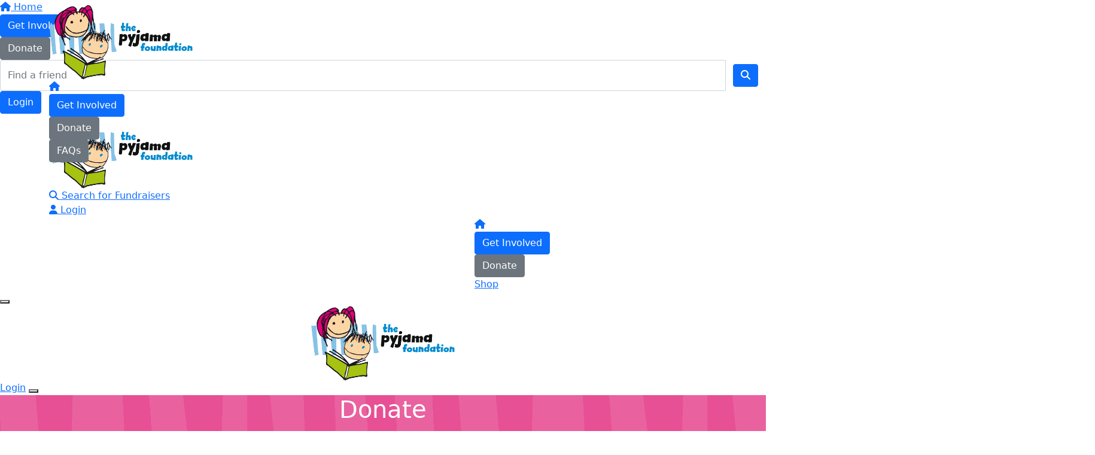

--- FILE ---
content_type: text/html; charset=UTF-8
request_url: https://fundraise.thepyjamafoundation.com/sponsor?kw=affinityeducationgroup23
body_size: 8845
content:
<!DOCTYPE html>
<!--[if lt IE 7 ]> <html class="no-js ie6" lang="en"> <![endif]-->
<!--[if IE 7 ]>    <html class="no-js ie7" lang="en"> <![endif]-->
<!--[if IE 8 ]>    <html class="no-js ie8" lang="en"> <![endif]-->
<!--[if (gte IE 9)|!(IE)]><!--> <html class="no-js" lang="en"> <!--<![endif]-->
	<head>
		<title>
			Sponsor - affinityeducationgroup23 | The Pyjama Foundation		</title>
						
		<!--
			
			Funraisin.co
			v4.1
		
		//-->
		
		<meta charset="utf-8">
		
		<meta http-equiv="cleartype" content="on">
		<meta http-equiv="X-UA-Compatible" content="IE=edge,chrome=1">
		
		<meta name="viewport" content="width=device-width, initial-scale=1, user-scalable=no">
	
		<meta name="apple-mobile-web-app-capable" content="yes">
		<meta name="apple-mobile-web-app-status-bar-style" content="black">
		
		
				
				<link rel="shortcut icon" type="image/png" href="https://d16n3xqdl7luvx.cloudfront.net/e013mqxogo0gk.png">
      	      	
      	<!-- jquery -->
      	<script src="https://dvtuw1sdeyetv.cloudfront.net/jquery-3.5.1.min.js"></script>
		<script src="https://dvtuw1sdeyetv.cloudfront.net/jquery-migrate-3.3.1.min.js"></script>
		<!-- 
		<style>
			body {visibility:hidden;}
		</style>
		 -->
		<link rel="stylesheet" href="/funraisin/fonts?ver=697">
		
		<link rel="stylesheet" href="https://cdnjs.cloudflare.com/ajax/libs/font-awesome/6.5.1/css/all.min.css">
		<link rel="stylesheet" href="https://dvtuw1sdeyetv.cloudfront.net/fontawesome/6.0/v4-shims.min.css">
		<link rel="stylesheet" href="https://dvtuw1sdeyetv.cloudfront.net/fontawesome/6.0/v5-font-face.min.css">

		<!-- BootStrap -->
					<link rel="stylesheet" href="/funraisin.4.1/css/bootstrap4migrate.css?ver=3.5">
			<script src="/funraisin.4.1/js/bootstrap4migrate.js?ver=3.5"></script>
			<link href="https://dvtuw1sdeyetv.cloudfront.net/bootstrap/5.0.2/css/bootstrap.min.css" rel="stylesheet">
			<link rel="stylesheet" href="https://dvtuw1sdeyetv.cloudfront.net/bootstrap-select/1.14.0/bootstrap-select.min.css">
		
		<link rel="stylesheet" href="https://dvtuw1sdeyetv.cloudfront.net/slimmenu.min.css" type="text/css">
		<link rel="stylesheet" type="text/css" href="https://dvtuw1sdeyetv.cloudfront.net/OwlCarousel2/2.1.6/owl.carousel.min.css">
		<link rel="stylesheet" type="text/css" href="https://dvtuw1sdeyetv.cloudfront.net/owl.carousel/assets/owl.transitions.css">
		<link rel="stylesheet" type="text/css" href="https://dvtuw1sdeyetv.cloudfront.net/slick/slick.css"/>
		<link rel="stylesheet" type="text/css" href="https://dvtuw1sdeyetv.cloudfront.net/slick/slick-theme.css"/>
		<link rel="stylesheet" href="/funraisin.4.1/css/funraisin.4.1.helpers.css?ver=8.4">
		<link rel="stylesheet" href="/funraisin.4.1/css/funraisin.4.1.css?ver=8.81">
		<link rel="stylesheet" href="/funraisin/css?ver=697">
		<link rel="stylesheet" href="/assets/css/site.css?ver=51" type="text/css">
		<link href="https://fonts.googleapis.com/icon?family=Material+Icons" rel="stylesheet">
		<link href="https://fonts.googleapis.com/css?family=Material+Icons|Material+Icons+Outlined|Material+Icons+Two+Tone|Material+Icons+Round|Material+Icons+Sharp|Material+Symbols+Outlined" rel="stylesheet">

				
			
				
		
			
		
				<script>
		if (top.location != self.location) {
	    	top.location = self.location.href;
		}
		</script>
				
				
				
		
		
		<!--[if lt IE 9]>
		<script>
		document.createElement('header');
		document.createElement('nav');
		document.createElement('section');
		document.createElement('article');
		document.createElement('aside');
		document.createElement('footer');
		document.createElement('main');
		document.createElement('video');
		</script>
		<![endif]--> 
		
		
				<!-- Global CSS -->
			<style>

 /*Fundraising Platform Master CSS*/


/*<-------Common Styling------->*/

.image-radius img {
	border-radius: 0px;
}

.box-radius {
	border-radius: 0px;
}

.box-radius-right {
	border-top-right-radius: 0px;
	border-bottom-right-radius: 0px;
}

.box-radius-left {
	border-top-left-radius: 0px;
	border-bottom-left-radius: 0px;
}

.hvr-grow {
	display: inline-block;
	vertical-align: middle;
	transition: 0.1s ease;
	cursor: pointer;
}
  
.hvr-grow:hover {
	transform: scale(1.05, 1.05);
    opacity: 1;
}


/*<-------Buttons------->*/

.btn-black {
	background: #000;
	color: #FFF;
	border: 2px solid #000;
}

.btn-black:hover {
	background: transparent !important;
	color: #000 !important;
	border-color: #000 !important;
}

.btn-black-border {
    background: transparent !important;
	color: #000 !important;
	border-color: #000 !important;
}

.btn-black-border:hover {
	background: #000 !important;
	color: #FFF !important;
	border: 2px solid #000 !important;
}

.btn-white {
	background: #FFF;
	color: #000;
	border: 2px solid #FFF;
	opacity: 1;
}

.btn-white:hover {
	background: transparent !important;
	color: #FFF !important;
	border-color: #FFF;
}

.btn-linkedin {
    padding: 7px 10px;
}

.btn-social.share-email {
    padding: 5px 7px;
}

/*<-------Font------->*/

p {
    margin: 10px 0;
}

</style>		
				<!-- Global JS -->
			<script>
    // Updated Marketing Optin for Donors & Entrants - Does Not Force Scroll
$(() => {
    var isOptedIn = $('input[name="d_optin"]:checked(), input[name="m_optin"]:checked()').val();
    // console.log(isoptedin);

    if (isOptedIn === undefined) {
        if ($('label.d_optin').length > 0) {
            //console.log("D_opt");
            $('label.d_optin').each(function () {
                if ($(this).data('rel') == 'Y') {
                    $(this).addClass('bg-primary').addClass('border-primary');
                    $(this).find('input').attr('checked', 'checked');
                }
            });
        } else if ($('label.m_optin').length > 0) {
            //console.log("M_opt");
            $('label.m_optin').each(function () {
                if ($(this).data('rel') == 'Y') {
                    $(this).addClass('bg-primary').addClass('border-primary');
                    $(this).find('input').attr('checked', 'checked');
                }
            });
        }
    }
})
</script>				
				<!-- Global Tracking Code -->
			<!-- Global site tag (gtag.js) - Google Analytics -->
<script async src="https://www.googletagmanager.com/gtag/js?id=G-F0LBB4PFQR"></script>
<script>
  window.dataLayer = window.dataLayer || [];
  function gtag(){dataLayer.push(arguments);}
  gtag('js', new Date());

  gtag('config', 'G-F0LBB4PFQR');
</script>							
				<!-- Global Tag Manager Code -->
			<!-- Google Tag Manager -->
<script>(function(w,d,s,l,i){w[l]=w[l]||[];w[l].push({'gtm.start':
new Date().getTime(),event:'gtm.js'});var f=d.getElementsByTagName(s)[0],
j=d.createElement(s),dl=l!='dataLayer'?'&l='+l:'';j.async=true;j.src=
'https://www.googletagmanager.com/gtm.js?id='+i+dl;f.parentNode.insertBefore(j,f);
})(window,document,'script','dataLayer','GTM-PNTX4PW');</script>
<!-- End Google Tag Manager -->				
				<!-- Global Facebook Pixel Code -->	
			<!-- Meta Pixel Code -->
<script>
!function(f,b,e,v,n,t,s)
{if(f.fbq)return;n=f.fbq=function(){n.callMethod?
n.callMethod.apply(n,arguments):n.queue.push(arguments)};
if(!f._fbq)f._fbq=n;n.push=n;n.loaded=!0;n.version='2.0';
n.queue=[];t=b.createElement(e);t.async=!0;
t.src=v;s=b.getElementsByTagName(e)[0];
s.parentNode.insertBefore(t,s)}(window, document,'script',
'https://connect.facebook.net/en_US/fbevents.js');
fbq('init', '2886958311612998');
fbq('track', 'PageView');
</script>
<noscript><img height="1" width="1" style="display:none"
src="https://www.facebook.com/tr?id=2886958311612998&ev=PageView&noscript=1"
/></noscript>
<!-- End Meta Pixel Code -->				
				
				
				
					<meta name="facebook-domain-verification" content="a5d0o25yw7d8c7xjfl5l6io9cr84v0" />					
				
				<!-- specific page CSS -->
			<style>
    .searchPageWrapper .col-sm-6 {
        width: 100%;
    }
</style>				
				
				
				
				
					
				
				
		<meta property="og:title" content="Sponsor"/>
    	<meta property="og:type" content="website"/>
    	<meta property="og:url" content="https://fundraise.thepyjamafoundation.com/sponsor"/>
		<meta property="og:image" content=""/>
    	<meta property="og:site_name" content="The Pyjama Foundation"/>   
   		<meta property="og:description" content="" />
   		<meta property="fb:admins" content="651073063" />
   		
   		<meta name="twitter:card" content="summary" />
		<meta name="twitter:site" content="The Pyjama Foundation" />
		<meta name="twitter:title" content="Sponsor" />
		<meta name="twitter:description" content="" />
		<meta name="twitter:image" content="" />
		<meta name="twitter:url" content="https://fundraise.thepyjamafoundation.com/sponsor" />
		
		
	</head>
	<body class="template-sponsor">
		
		
	<!-- Global Tag Manager Code -->
	<!-- Google Tag Manager (noscript) -->
<noscript><iframe src="https://www.googletagmanager.com/ns.html?id=GTM-PNTX4PW"
height="0" width="0" style="display:none;visibility:hidden"></iframe></noscript>
<!-- End Google Tag Manager (noscript) -->

<script>
  window.fbAsyncInit = function() {
    FB.init({
      appId            : '1190294031831563',
      autoLogAppEvents : false,
      xfbml            : true,
      version          : 'v12.0'
    });
    
     $(document).trigger('fbload');
  };

  (function(d, s, id){
     var js, fjs = d.getElementsByTagName(s)[0];
     if (d.getElementById(id)) {return;}
     js = d.createElement(s); js.id = id;
     js.src = "https://connect.facebook.net/en_US/sdk.js";
     fjs.parentNode.insertBefore(js, fjs);
   }(document, 'script', 'facebook-jssdk'));
</script>
	
	<div class="funraisin-page-left funraisin-header-nav" off-canvas="funraisin-page-left left push">
		<div class="inner">
	
			<nav class="funraisin-primary-nav">
				<ul class="nav navbar-nav" role="navigation">
					<li><a class="text" href="/"><i class="fa fa-home"></i> Home</a></li>
		    	
		    <li class="clear spacer20"></li>
		    				
					
				    																																		<li class="pl5 pr5 pt5 pb5"><a href="event/npd" target="" rel="no-opener" class="btn btn-primary ">Get Involved</a></li>													<li class="pl5 pr5 pt5 pb5"><a href="/sponsor" target="" rel="no-opener" class="btn btn-secondary ">Donate</a></li>													<li><form class="navbar-form" action="/sponsor">
					<div class="input-group">
						<input type="text" name="kw" id="header_kw" placeholder="Find a friend" class="form-control" aria-label="Find a friend">
						<span class="btn input-group-btn">
							<button type="submit" class="btn btn-primary" aria-label="Search"><i class="fa fa-search"></i></button>
						</span>
					</div>
				</form></li>											
							</ul>
			</nav>

			
			
		</div>
	</div>

	<div class="funraisin-page-right" off-canvas="funraisin-page-right right push">
		<div class="inner">
	
	<div class="clear height-20"></div>
	<div class="line"></div>
        
	
					<div>
			<div class="col-sm-12 form-group">
				<a class="btn btn-primary btn-block lightbox" href="/login">Login</a>
			</div>
		</div>
						
	
</div>	</div>

	<div class="funraisin-header-wrapper">

		<div class="funraisin-desktop-nav">
			<nav class="funraisin-sticky-nav navbar navbar-fixed-top sticky-hide fixed-top" id="sticky-nav">
	<div class="container ">
		<div class="vertical-align space-between width-full">
			<ul class="nav navbar-nav">
							<li><a href="https://fundraise.thepyjamafoundation.com/event/npd" target="" rel="no-opener" class="site-logo" title="Logo"><img src="https://d16n3xqdl7luvx.cloudfront.net/3pbyd23tz.png" class="" alt="Logo"/></a></li>							</ul>
				
				<ul class="nav navbar-nav navbar-right">
								<li><a href="https://fundraise.thepyjamafoundation.com/event/npd" target="" rel="no-opener" class="text  "><i class="fa fa-home"></i></a></li>																					<li class="pl5 pr5 pt5 pb5"><a href="https://fundraise.thepyjamafoundation.com/event/npd/fundraise" target="" rel="no-opener" class="btn btn-primary lightbox">Get Involved</a></li>							<li class="pl5 pr5 pt5 pb5"><a href="/sponsor" target="" rel="no-opener" class="btn btn-secondary ">Donate</a></li>							<li class="pl5 pr5 pt5 pb5"><a href="https://fundraise.thepyjamafoundation.com/event/npd/faqs" target="" rel="no-opener" class="btn btn-secondary ">FAQs</a></li>						</ul>
		</div>
	</div>
</nav>
<!-- sticky //-->


<div class="funraisin-header-nav navigation-layout-right">
		
			
		<div class="primary-nav-container">
			<div class="container vertical-align">
				<div class="col-sm-3">
					<a href="https://fundraise.thepyjamafoundation.com/" class="site-logo"><img src="https://d16n3xqdl7luvx.cloudfront.net/hantb2d2hop.png" alt="The Pyjama Foundation" /></a>
				</div>
				
				<div class="col-sm-9">
											<div class="row justify-content-end">
							<div class="funraisin-secondary-nav pull-right">
								<ul class="nav navbar-nav">
																	<li><a href="/sponsor" target="" rel="no-opener" class="text  active"><i class="fa fa-search"></i> Search for Fundraisers</a></li>																	<li><a aria-label="Login" href="/login" class="lightbox btn-login "><i class='fa fa-user color-primary'></i> Login</a></li>																</ul>
							</div>
						</div>
										
										<div class="row justify-content-end">
							<nav class="col-auto funraisin-primary-nav pull-right" role="navigation">
								<ul class="nav navbar-nav">
															<li><a href="https://fundraise.thepyjamafoundation.com/event/npd" target="" rel="no-opener" class="text  "><i class="fa fa-home"></i></a></li>																																													<li class="pl5 pr5 pt5 pb5"><a href="https://fundraise.thepyjamafoundation.com/event/npd/fundraise" target="" rel="no-opener" class="btn btn-primary lightbox">Get Involved</a></li>															<li class="pl5 pr5 pt5 pb5"><a href="/sponsor" target="" rel="no-opener" class="btn btn-secondary ">Donate</a></li>															<li><a href="https://fundraise.thepyjamafoundation.com/shop" target="" rel="no-opener" class="text  ">Shop</a></li>														</ul>
						</nav>
					</div>
									</div>
			</div><!-- container //-->
		</div><!-- primary-nav-container -->
</div><!-- header-navigation //-->
<style>
.site-logo img {width:240px;}

</style>		</div>

		<div class="funraisin-mobile-nav">
			<div class="funraisin-header-nav row vertical-align">
									<div class="col-xs-3">
						<button aria-expanded="false" class="c-hamburger c-hamburger--htx slide-left" aria-label="Main Menu">
				          <span></span>
				        </button>
					</div>
								<div class="col-xs-6  text-center">
											<a href="https://fundraise.thepyjamafoundation.com/" class="site-logo"><img src="https://d16n3xqdl7luvx.cloudfront.net/q0ssivz7wes.png" alt="The Pyjama Foundation" /></a>
									</div>
									<div class="col-xs-3 text-right">
												<a href="#" class="color-primary slide-right m5" aria-label="Open Login Menu"><span style="text-decoration:underline;">Login</span></a>
												<!-- <a href="#" class="color-primary slide-right m5"><i class="fa fa-search fa-2x" aria-hidden="true"></i></a> -->
						<button class="right-close slide-right right" aria-label="Close">
				          <span></span>
				        </button>
					</div>
							</div>
		</div>

		
		
<div class="vertical-align-container">
	<div class="funraisin-header header-hero hero-text-top vertical-align width-full">
		<div class="container height-full">
			
						
			<div class="vertical-align-middle height-full col-md-12">
				<div class="col-md-12 col-xs-12">
					<div id="header-quote" class="col-md-12 center-align">
						<h1 style="text-align: center;"><span style="color: #ffffff;">Donate</span></h1>					</div>
					
									</div>
			</div>
					</div>	
	</div>
</div>
	<style>
			.funraisin-header { background-color: #f2f2f2;}
		.funraisin-header { min-height: 300px;}			.funraisin-header { background-image: url('https://d16n3xqdl7luvx.cloudfront.net/c28a31a26c72fc7d4b1b5909afdf2c82.png');background-size:cover;background-repeat:no-repeat;background-position:center center;}
				</style>

	<script>
		$(document).ready(function(){
					});
	</script>
		
		
	</div><!-- funraising header wrapper -->
		
		<main class="content-main">
			
						<!-- breadcrumb -->
						<!-- breadcrumb -->			
			<div class="content bb-light-grey pt40 pb40">
			
				<div class="section searchPageWrapper text-center">
					<div class="container">
						<div class="row">
							<div class="col-sm-6 ">
								<form id="leaderboard-search" action="/sponsor" class="FindForm form-inline">
									<h2>Search for a Fundraiser</h2>
									<div class="form-group">
										<div class="input-group">
		                    				<input type="text" name="kw" placeholder="Search for someone" class="form-control">
											<span class="btn input-group-btn">
												<button type="submit" class="btn btn-primary"><i class="fa fa-search"></i></button>
											</span>
										</div>
									</div>
								</form>
								<script>
																	setTimeout(function(){
											$('html, body').animate({scrollTop: parseInt($('#Leaderboard').offset().top) - 180}, 1000);
										},1500);
																
								$(document).ready(function(){
									$('#leaderboard-search').validate({
										errorClass: "invalid",
											errorElement: "em",
		       	 					submitHandler: function(form) {
		       	 						$('#leaderboard-search button').html('<span><i class="fa fa-spinner"></i></span>');
		       	 						form.submit();
		       	 					},
		       	 					rules: {
		       	 						kw: {
												required: true,
												notEqual: "enter name or keyword",
												maxlength: 250
											}
										},
										messages: {
											kw: " "
										},
										errorPlacement: function(error,element) {
											error.appendTo(element.parent().find('label'));
										}
									});
								});
								</script>
							</div>
							<div class="col-sm-6 pull-right">
								<p style="text-align: center;"><span style="text-decoration: underline;"><a href="/event/donate" class="">Or donate directly to The Pyjama Foundation</a></span></p>	
							</div>
							<div class="clear"></div>
						</div>
					</div>
				</div>
			</div>
			
										
			
			<div class="content pt40 light-grey">
				<div class="container">
																	<h3 align="center">Sorry no results returned for your search terms</h3>
												<div class="height-30"></div>
										
					
												<div class="funraisin-page-nav">
							<div class="container">
								<ul class="nav navbar" role="navigation">
									<li><a href="/sponsor/" class="active">Individuals</a></li>
																		<li><a href="/sponsor/teams/" class="">Teams</a></li>
																										</ul>
							</div>
						</div>
						<div class="height-50"></div>
											
					
					<div class="row" id="Members">
						
												<div class="clear"></div>
						
					</div>
					
					<script>
						$(document).ready(function(){
							$('.profilename').matchHeight();
							$('.member .panel').matchHeight();
						});
					</script>

					<div class="clear height-50"></div>
				
							</div><!--end content //-->
		</main>
		
				
		
				
					
			<!--The Pyjama Foundation -->

<div id="Footer" class="funraisin-footer PJF-Footer CustomFooter">
    <div class="container">
        <div class="col-md-10 col-sm-10 LinkArea">
            <div class="">
                <h4>About Us</h4>
                <ul class="footer-links">
                    <li><a target="_blank" href="https://thepyjamafoundation.com/children-in-care/">Children in care</a></li>
                    <li><a target="_blank" href="https://thepyjamafoundation.com/media-news/">Media and News</a></li>
                    <li><a target="_blank" href="https://thepyjamafoundation.com/research/">Research</a></li>
                    <li><a target="_blank" href="https://thepyjamafoundation.com/tpf-supporters/">Supporters</a></li>
                    <li><a target="_blank" href="https://thepyjamafoundation.com/our-ambassadors/">Our Ambassadors</a></li>
                </ul>
            </div>
            
            <div class="">
                <h4>Volunteer</h4>
                <ul class="footer-links">
                    <li><a target="_blank" href="https://thepyjamafoundation.com/volunteer/">Become a Pyjama Angel</a></li>
                    <li><a target="_blank" href="https://thepyjamafoundation.com/eligibility/">Am I Eligible?</a></li>
                    <li><a target="_blank" href="https://thepyjamafoundation.com/love-learning-program/">Love of Learning Program</a></li>
                    <li><a target="_blank" href="https://thepyjamafoundation.com/refer-a-child/">Refer a child</a></li>
                    <li><a target="_blank" href="https://thepyjamafoundation.com/best-reads-for-kids-2/">Best reads for kids</a></li>
                </ul>
            </div>
            
            <div class="">
                <h4>Get Involved</h4>
                <ul class="footer-links">
                    <li><a target="_blank" href="https://thepyjamafoundation.com/how-to-get-involved/">How to get involved</a></li>
                    <li><a target="_blank" href="https://thepyjamafoundation.com/hosting-an-event/">Hosting an Event</a></li>
                    <li><a target="_blank" href="https://thepyjamafoundation.com/?page_id=2360">Become a regular giver</a></li>
                    <li><a target="_blank" href="https://thepyjamafoundation.com/corporate-engagement/">Corporate engagement</a></li>
                </ul>
            </div>
            
            <div>
                <h4>Contact Us</h4>
                <p>The Pyjama Foundation<br>
                    Unit 1 43-49 Sandgate Road, Albion 4010<br>
                    P: (07) 3256 8802<br>
                    E: <a href="mailto:admin@thepyjamafoundation.com" target="_blank" rel="noopener"> Admin@thepyjamafoundation.com</a>
                </p>
            </div>
        </div>
        
        <div class="col-md-2 col-sm-2 ACNC-logo">
            <img src="https://d16n3xqdl7luvx.cloudfront.net/c2865a28f47ee0ba2c0a3ba7a2419cbd.png" width="130" height="auto" />
            
        </div>
        
    </div>

</div>

<!--PJF Footer End-->

<!--National Pyjama Day Footer-->

<div id="Footer" class="funraisin-footer NPD-Footer CustomFooter hidden">
    <div class="container">
        <div class="vertical-align">
        <div class="col-md-5 col-sm-5 ">
            <div class="LogoArea">
                <img src="https://d16n3xqdl7luvx.cloudfront.net/b2658334c126c4bf47427b999942a80c.png" width="430" height="auto" />
                <!--<img src="https://d16n3xqdl7luvx.cloudfront.net/c8da3b1ab380afb696dcc995ad5aa1be.png" width="300" height="auto" />-->
                <!--<img src="https://d16n3xqdl7luvx.cloudfront.net/f3eaa4853cc6aad5ce2c942867793b19.png" width="300" height="auto" /> -->
            </div>
        </div>
        
        <div class="col-md-4 col-sm-4 Contact">
            <ul>
                <li><a><span class="fa fa-phone-alt"></span> (07) 3256 8802</a></li>
                <li><span class="fa fa-envelope"></span><a href="mailto:donate@thepyjamafoundation.com" target="_blank" rel="noopener"> donate@thepyjamafoundation.com</a></li>
                <li><span class="fa fa-globe"></span><a target="_blank" href="https://www.nationalpyjamaday.com/"> www.nationalpyjamaday.com</a></li>
                <li><span class="fa fa-globe"></span><a target="_blank" href="https://www.thepyjamafoundation.com/"> www.thepyjamafoundation.com</a></li>

            </ul>
        </div>
        
        <div class="col-md-3 col-sm-3 ACNC-logo">
            <img src="https://d16n3xqdl7luvx.cloudfront.net/1mueurihjyyov.svg" width="200" height="auto" />
            
        </div>
        </div>
        
        <div class="clear height-50"></div>
        
        <div class="NPD-Copyright col-md-12 col-sm-12">
            <div class="Statement">
                <p class="text-center">All donations over $2 are tax deductible. At the Pyjama Foundation (ABN: 43 111 196 742), we use the Funraisin platform so your donation are secure. If you have any questions or concerns, please get in touch via 0732568802 or via email <a href="mailto:donate@thepyjamafoundation.com">donate@thepyjamafoundation.com</a>.</p>
                <p class="text-center"><a href="https://thepyjamafoundation.funraisin.com.au/getasset/2APA2N" target=_blank>Privacy Policy</a></p>
            </div>
            
        </div>
        
    </div>
</div>

<!--NPD Footer End-->
    
<style>
    .CustomFooter {border-top: 0 !important;}
    .CustomFooter ul li {margin-bottom: 10px;}
    #Footer {border-top: 0;}
    #Footer .site-logo img {display: none;}
    .LinkArea {display: flex; justify-content: space-between;}
    
    /*PJF Footer*/
    .LinkArea h4 {font-family: 'Chelsea Market', cursive; font-size: 20px; margin-bottom: 20px;}
    .PJF-Footer .container {padding: 60px 0;} 
    .ACNC-logo {display: flex; justify-content: flex-end;}
    
    
    /*NPD Footer*/
    .NPD-Footer .container {padding: 100px 0 60px;}
    /*.NPD-Footer .LogoArea{display: grid; grid-template-columns: repeat(2, 1fr); column-gap: 30px; max-width: 430px;}*/
    .NPD-Footer .Contact li {font-weight: 700; font-size: 18px; letter-spacing: .5px; }
    .NPD-Copyright .Statement {max-width: 880px; margin: 0 auto;}
</style>			
				
		<!-- <div class="height-50"></div> -->
		
		<div id="Footer" class="funraisin-footer">
						<div class="container">
				<div class="footer-content-left col-md-10">
					<div class="footer-links">
								
												<div class="clear"></div>
					</div>
				</div>
				<div class="footer-content-right col-md-2 col-sm-12 pull-right text-right">
					<a href="" class="site-logo"><img src="https://d16n3xqdl7luvx.cloudfront.net/hantb2d2hop.png" alt="The Pyjama Foundation" class="img-responsive center-block" title="The Pyjama Foundation"/></a>
				</div>
			</div><!-- cotainer -->
						
			<div class="funraisin-footer-legals">
				<div class="container">
					<div class="row">
						<div class="col-md-10">
															<p>&copy; Copyright 2025. The Pyjama Foundation. ABN 43 111 196 742. All Rights Reserved. All donations of $2 and over are tax deductible.</p>													</div>
						<div class="col-md-2 pull-right text-right">
							<a href="http://www.funraisin.co?utm_medium=customer&utm_source=The+Pyjama+Foundation" target="_blank"><img src="https://d16n3xqdl7luvx.cloudfront.net/1mueurihjyyov.svg" alt="Funraisin - Modern nonprofit fundraising software to manage your brand site and run your peer to peer online fundraising" class="img-responsive center-block" /></a>
						</div>
					</div>
				</div><!-- container -->
			</div>
		</div>
		
	
		<div id="popup"></div>
		<div id="LightboxPanel"></div>
		<div class="trigger"></div>
		<svg version="1.1" id="tick" xmlns="http://www.w3.org/2000/svg" xmlns:xlink="http://www.w3.org/1999/xlink" x="0px" y="0px"
			 viewBox="0 0 37 37" style="enable-background:new 0 0 37 37;" xml:space="preserve">
		<path class="circ path" style="fill:none;stroke-width:3;stroke-linejoin:round;stroke-miterlimit:10;" d="
			M30.5,6.5L30.5,6.5c6.6,6.6,6.6,17.4,0,24l0,0c-6.6,6.6-17.4,6.6-24,0l0,0c-6.6-6.6-6.6-17.4,0-24l0,0C13.1-0.2,23.9-0.2,30.5,6.5z"
			/>
		<polyline class="tick path" style="fill:none;stroke-width:3;stroke-linejoin:round;stroke-miterlimit:10;" points="
			11.6,20 15.9,24.2 26.4,13.8 "/>
		</svg>
		<div id="dialogue" title="Error!"></div>
				
		<!--custom header-->
		<!-- event id = 16 -->
		 
		<!--end custom header-->
		
					
			<link rel="stylesheet" href="https://dvtuw1sdeyetv.cloudfront.net/jquery.ui/1.12.1/jquery-ui.min.css">

			<script src="https://dvtuw1sdeyetv.cloudfront.net/jquery.ui/1.13.2/jquery-ui.min.js" type="text/javascript"></script>
			
							<script src="https://dvtuw1sdeyetv.cloudfront.net/bootstrap/5.0.2/js/bootstrap.bundle.min.js"></script>
				<script src="https://dvtuw1sdeyetv.cloudfront.net/bootstrap-select/1.14.0/bootstrap-select.min.js"></script>
				<script>
					$.fn.selectpicker.Constructor.DEFAULTS.style = '';
					$.fn.selectpicker.Constructor.DEFAULTS.styleBase = 'form-control';
				</script>
			
			<!-- validation -->
			<script src="https://dvtuw1sdeyetv.cloudfront.net/jquery.validation/1.19.5/jquery.validate.min.js" type="text/javascript"></script>
			<script src="https://dvtuw1sdeyetv.cloudfront.net/jquery.validation/1.19.5/additional-methods.min.js" type="text/javascript"></script>
									
			<script src="https://dvtuw1sdeyetv.cloudfront.net/jquery.slimmenu.min.js" type="text/javascript"></script>
			<script src="https://dvtuw1sdeyetv.cloudfront.net/OwlCarousel2/2.1.6/owl.carousel.min.js" type="text/javascript"></script>
			<script src="https://dvtuw1sdeyetv.cloudfront.net/slick-carousel/1.9.0/slick.min.js" type="text/javascript"></script>
			
			<!-- other -->
			<script src="https://dvtuw1sdeyetv.cloudfront.net/wow/1.1.2/wow.min.js" type="text/javascript"></script>
			<script src="https://dvtuw1sdeyetv.cloudfront.net/jquery.maskedinput.min.js" type="text/javascript"></script>
			<script src="https://dvtuw1sdeyetv.cloudfront.net/jquery.fine-uploader/jquery.fine-uploader-5.6.min.js" type="text/javascript"></script>
			<script src="https://dvtuw1sdeyetv.cloudfront.net/parallax.js" type="text/javascript"></script>
			<script src="https://dvtuw1sdeyetv.cloudfront.net/jquery-circle-progress-master/dist/circle-progress.min.js" type="text/javascript"></script>
			<script src="https://dvtuw1sdeyetv.cloudfront.net/jquery.vide.js" type="text/javascript"></script>
			<script src="https://dvtuw1sdeyetv.cloudfront.net/isotope.js" type="text/javascript"></script>
			
			<!-- Funraisin.4.1 -->
			<script src="/funraisin.4.1/js/funraisin.4.1.js?ver=3.72" type="text/javascript"></script>
			
			<!-- google maps -->
			<script type="text/javascript" src="//maps.googleapis.com/maps/api/js?key=AIzaSyD3EHXV7Q3JwlOPS5QPqcbFFbuNs0cMLsg&amp;libraries=places&callback=Function.prototype" type="text/javascript"></script>
			<script src="https://dvtuw1sdeyetv.cloudfront.net/jquery.geocomplete.min.js" type="text/javascript"></script>
			
			<!-- Developer -->
			<script src="/assets/js/site.js?ver=" type="text/javascript"></script>
			
			<style>
				body {visibility:visible;}
			</style>

				
		
	<!-- fancy box //-->
	<link href="https://dvtuw1sdeyetv.cloudfront.net/fancybox/jquery.fancybox.css?v=2.1.5" rel="stylesheet" />
	<script src="https://dvtuw1sdeyetv.cloudfront.net/fancybox/jquery.fancybox.pack.js?v=2.1.5" type="text/javascript"></script>
	<script src="https://dvtuw1sdeyetv.cloudfront.net/fancybox/helpers/jquery.fancybox-media.js?v=1.0.6" type="text/javascript"></script>

	<link href="https://fonts.googleapis.com/icon?family=Material+Icons" rel="stylesheet">
	<link href="https://fonts.googleapis.com/css?family=Material+Icons|Material+Icons+Outlined|Material+Icons+Two+Tone|Material+Icons+Round|Material+Icons+Sharp" rel="stylesheet">
	
	<!-- wookmark -->
	<script src="https://dvtuw1sdeyetv.cloudfront.net/imagesloaded.pkgd.min.js"></script>
	<script src="https://dvtuw1sdeyetv.cloudfront.net/jquery.wookmark.min.js" type="text/javascript"></script>
	
	<!-- credit card -->
	<script src="https://dvtuw1sdeyetv.cloudfront.net/jquery.creditCardValidator.min.js"></script>
	
	<!-- cropper -->
	<link  href="https://dvtuw1sdeyetv.cloudfront.net/plugins/cropper/cropper.min.css" rel="stylesheet">
	<script src="https://dvtuw1sdeyetv.cloudfront.net/plugins/cropper/cropper.min.js" type="text/javascript"></script>
	
	<!-- bootstrap switch -->
	<link rel="stylesheet" href="https://dvtuw1sdeyetv.cloudfront.net/plugins/bootstrap-switch/bootstrap-switch.min.css">
	<script src="https://dvtuw1sdeyetv.cloudfront.net/plugins/bootstrap-switch/bootstrap-switch.min.js" type="text/javascript"></script>
	
	<!-- cropit -->
	<script src="https://dvtuw1sdeyetv.cloudfront.net/exif.js" type="text/javascript"></script>
	<script src="https://dvtuw1sdeyetv.cloudfront.net/cropit/jquery.cropit.js" type="text/javascript"></script>
	
	<!-- tooltips -->
	<script src="https://dvtuw1sdeyetv.cloudfront.net/Tooltip/Tooltip.js" type="text/javascript"></script>
	
	<script src="https://dvtuw1sdeyetv.cloudfront.net/party.min.js"></script>
	
	<!-- dialogue -->
		<link href="https://dvtuw1sdeyetv.cloudfront.net/bootstrap4-dialog/bootstrap-dialog.min.css" rel="stylesheet" type="text/css" />
	<script src="https://dvtuw1sdeyetv.cloudfront.net/modal.min.js"></script>
	
	<script src="https://dvtuw1sdeyetv.cloudfront.net/html2canvas.min.js"></script>
	
	
	<script src="https://dvtuw1sdeyetv.cloudfront.net/jquery.matchHeight.js" type="text/javascript"></script>
	<script src="https://dvtuw1sdeyetv.cloudfront.net/jquery.simplePagination.js" type="text/javascript"></script>
	<script src="https://dvtuw1sdeyetv.cloudfront.net/css-element-queries/ResizeSensor.min.js"></script>
	<link rel="stylesheet" href="https://dvtuw1sdeyetv.cloudfront.net/animate.css/3.5.2/animate.min.css">

	
		
			
								
		
				
				
				
				
		<!-- FR MAT CODE -->


<script>
  window._mtm = window._mtm || [];
  window._mtm.push({"event":"mtmPagePreload","device_category":"desktop","_site":"fundraise.thepyjamafoundation.com","page_type":"page","logged_in":false,"user_type":null,"user_id":null,"event_type":null,"page_id":"4"});
</script>

<script>
  window._mtm = window._mtm || [];
  window._mtm.push({
    'mtm.startTime': (new Date().getTime()),
    'event': 'mtm.Start'
  });
  (function() {
    var d = document,
      g = d.createElement('script'),
      s = d.getElementsByTagName('script')[0];
    g.async = true;
    g.src = 'https://matomo.funraisin.com.au/js/container_pgizDILt.js';
    s.parentNode.insertBefore(g, s);
  })();

  var tkSelectors =
  '#chooseamount a.radio-amount[data-rel],' +
  '#chooseamount div.radio[data-rel],' +
  'form[id^="DonationForm_"] section#amountdetails div.radio[data-amount]';

  document.addEventListener('click', function (e) {
  var owner = e.target.closest(tkSelectors);
  if (!owner) return;

  window._mtm = window._mtm || [];
  window._mtm.push({
    event: 'donationSelectAmount',
    donation_amount: owner.getAttribute('data-rel') ||
                     owner.getAttribute('data-amount'),
    donation_to: 'page'
  });
}, true);
</script>
<!-- End Matomo Tag Manager -->


		
				
				
	</body>
</html>

--- FILE ---
content_type: text/css
request_url: https://fundraise.thepyjamafoundation.com/assets/css/site.css?ver=51
body_size: 327
content:
.template-donation .donationHandlers .dollarhandle .dollarhandle-text {border-bottom-left-radius:10px;border-bottom-right-radius:10px;}
.template-donation .donationHandlers .dollarhandle .dollarhandle-image {border-top-left-radius:10px;border-top-right-radius:10px;}

.btn-xl {font-size: 19px !important;line-height: 1.8em;}
.btn-xl.btn-white-border {padding:9px 20px;}

.loggedin-header:before, .profile-header:before {background:rgba(255,255,255,0.7)}

.profileSidebar .money {color:#f6d05e;}

.lump-news h4 {color:#000;}

.funraisin-sticky-nav.sticky {box-shadow: 0 1px 20px #7e929c29;}

#Leaderboard .profilename h4 {font-weight: 700;}


/*Fundraiser Profile*/
#popup .input-group .fa-link {color: #fff;}
#template-profile .profileSponsorForm .donationHandlers img {border-radius: 10px; margin-bottom: 20px;}

/*Blog*/
.blog_intro .description {color: #333333;}

.regSelect:hover {
    border-color: #EE58A0 !important;
}

--- FILE ---
content_type: image/svg+xml
request_url: https://d16n3xqdl7luvx.cloudfront.net/1mueurihjyyov.svg
body_size: 3924
content:
<svg width="798" height="195" viewBox="0 0 798 195" fill="none" xmlns="http://www.w3.org/2000/svg">
<g clip-path="url(#clip0_412_13)">
<path d="M560.64 192.1H541.84C541.74 189.4 541.54 186.7 541.44 183.2C532.44 192.3 521.94 195.2 510.24 193.5C500.74 192.1 493.04 187.4 486.94 179.9C474.84 164.8 475.74 139 488.94 125C502.54 110.6 522.24 110 541.24 123.7C541.44 120.9 541.64 118.2 541.84 115.4H560.54C560.64 140.9 560.64 166.3 560.64 192.1ZM541.14 153.8C541.166 150.894 540.617 148.012 539.523 145.32C538.429 142.627 536.813 140.178 534.767 138.114C532.722 136.05 530.288 134.412 527.605 133.294C524.923 132.176 522.046 131.6 519.14 131.6C507.44 131.6 497.84 141.4 497.74 153.5C497.64 165.8 507.24 175.8 519.04 175.9C521.946 175.913 524.826 175.351 527.513 174.245C530.2 173.139 532.642 171.511 534.697 169.457C536.751 167.402 538.379 164.96 539.485 162.273C540.591 159.586 541.153 156.706 541.14 153.8ZM241.14 115.3C240.94 115.9 240.74 116.1 240.74 116.4C240.84 133 240.24 149.7 241.24 166.3C242.34 184.4 255.34 195.1 273.14 193.9C281.54 193.3 288.64 189.7 294.54 182.3C294.84 186.1 295.04 189 295.14 191.8H313.84V115.3H294.84V121.4C294.74 134.1 295.04 146.8 294.34 159.5C293.84 168.5 286.44 174.5 277.14 175C268.24 175.4 262.04 170.7 260.24 162.1C259.905 160.018 259.771 157.908 259.84 155.8V115.5C253.14 115.3 247.14 115.3 241.14 115.3V115.3ZM797.94 151.3C797.973 149.631 797.906 147.961 797.74 146.3C796.14 124.9 782.54 113.2 762.84 115.9C755.14 117 748.84 120.7 743.34 128V117.3H724.44V193.9H743.54V154.3C743.54 148.3 744.94 142.8 749.84 138.9C755.74 134.3 762.44 133 769.34 135.9C776.54 139 778.54 145.6 778.64 152.7C778.84 164.8 778.74 176.9 778.74 189V193.8H797.84C797.94 179.4 797.94 165.3 797.94 151.3V151.3ZM404.94 141.6C403.14 123 389.14 113.4 371.24 115.9C363.34 117 356.94 120.7 351.34 128V117.3H332.64V193.8H351.44C351.44 181 351.34 168.6 351.44 156.3C351.421 153.271 351.757 150.251 352.44 147.3C354.64 138.9 363.14 133.7 372.44 134.6C380.54 135.4 386.14 141.6 386.44 150.8C386.74 160.8 386.64 170.8 386.64 180.7V193.9H405.24C405.34 176.3 406.64 158.8 404.94 141.6V141.6ZM231.14 116.8H214.64C214.84 110.4 213.54 104.4 217.64 99.2C222.44 93.2 229.44 94.4 236.04 94V76.1C225.84 75.7 216.04 75.3 207.54 81.5C195.64 90.3 195.34 103.5 195.14 117.1H180.94V132.9H195.44V193.9H214.74V132.7H231.24C231.14 127.1 231.14 122.2 231.14 116.8V116.8ZM617.34 183.8C629.14 196.8 654.44 197.5 667.04 185.3C676.54 176.1 675.54 160.4 664.64 152.9C661.226 150.701 657.524 148.985 653.64 147.8C648.24 145.9 642.54 145 637.24 142.8C635.24 142 632.84 138.8 632.94 136.8C633.14 134.5 635.34 131.6 637.54 130.4C643.14 127.2 649.54 129.8 652.24 135.6C652.64 136.5 653.64 137.7 654.44 137.7C659.84 137.9 665.14 137.8 670.44 137.8C670.94 129.6 667.74 123.3 661.14 118.9C650.64 111.8 633.44 112 623.04 119.2C609.44 128.6 609.94 147.4 624.24 155.6C627.94 157.7 632.24 159 636.34 160.3C640.74 161.8 645.44 162.5 649.74 164.2C654.54 166.1 655.44 170.8 652.24 174.5C646.44 181.2 633.04 179 629.64 170.8C629.24 169.7 628.14 168.2 627.24 168.2C622.04 168 616.74 168.1 611.34 168.1C611.253 170.984 611.738 173.856 612.768 176.551C613.798 179.246 615.352 181.71 617.34 183.8V183.8ZM456.94 116.9C449.94 119 446.24 124.6 442.24 130.4V117.3H423.44V194H442.54C442.54 184.6 442.04 175.5 442.74 166.5C443.34 159.1 444.44 151.4 446.94 144.5C450.24 135.5 457.94 132.3 467.14 134.5C469.04 135 470.84 135.7 473.04 136.4C474.34 130.3 475.54 124.5 476.84 118.4C470.642 115.377 463.521 114.84 456.94 116.9V116.9ZM597.94 194H579.34V117.3H597.94V194ZM600.94 90.5C601.14 83.6 595.84 78.4 588.64 78.4C581.64 78.4 576.14 83.3 576.04 89.8C575.84 96.5 581.24 101.8 588.44 101.9C595.64 102 600.84 97.1 600.94 90.5V90.5ZM686.94 194V117.4H705.64V194H686.94ZM708.84 90.3C708.84 83.6 703.44 78.5 696.44 78.5C689.24 78.5 683.74 83.8 683.84 90.5C683.94 97 689.44 102 696.44 102C703.44 102 708.84 96.9 708.84 90.3V90.3Z" fill="white"/>
<g opacity="0.9">
<path opacity="0.5" d="M490.34 30.1C490.34 39.5 483.44 45.3 475.84 45.3C472.44 45.3 468.44 44.1 466.34 41.1V59H457.94V15.6H466.24V19.1C468.34 16.2 472.44 14.9 475.74 14.9C483.34 14.8 490.34 20.7 490.34 30.1ZM481.84 30.1C481.87 28.5788 481.445 27.0833 480.621 25.8046C479.796 24.5259 478.609 23.5221 477.211 22.9214C475.813 22.3208 474.268 22.1507 472.773 22.4328C471.278 22.7149 469.901 23.4364 468.818 24.5051C467.735 25.5738 466.995 26.9411 466.693 28.4324C466.392 29.9236 466.541 31.471 467.123 32.8767C467.705 34.2824 468.693 35.4827 469.961 36.3241C471.229 37.1654 472.718 37.6097 474.24 37.6C475.233 37.6119 476.218 37.4268 477.139 37.0553C478.06 36.6839 478.898 36.1335 479.605 35.436C480.312 34.7385 480.873 33.9077 481.257 32.9918C481.641 32.0759 481.839 31.093 481.84 30.1V30.1ZM495.04 30.1C495.04 20.9 502.54 14.9 510.94 14.9C519.34 14.9 526.84 20.9 526.84 30.1C526.84 39.3 519.34 45.3 510.94 45.3C502.54 45.3 495 39.2 495 30.1H495.04ZM518.44 30.1C518.44 28.1109 517.65 26.2032 516.243 24.7967C514.837 23.3902 512.929 22.6 510.94 22.6C508.951 22.6 507.043 23.3902 505.637 24.7967C504.23 26.2032 503.44 28.1109 503.44 30.1C503.44 32.0891 504.23 33.9968 505.637 35.4033C507.043 36.8098 508.951 37.6 510.94 37.6C512.929 37.6 514.837 36.8098 516.243 35.4033C517.65 33.9968 518.44 32.0891 518.44 30.1V30.1ZM576.64 15.6L566.14 44.7H559L552.9 25.8L547 44.7H539.9L529.1 15.6H538.1L543.7 33.4L549.3 15.6H556.3L561.9 33.4L567.5 15.6H576.64ZM610 32.8H587.7C588.6 36.2 591.4 38 595.4 38C596.836 38.0322 598.262 37.7642 599.588 37.2132C600.914 36.6621 602.11 35.8402 603.1 34.8L608 39.6C605.2 43.3 600 45.3 594.8 45.3C585.7 45.3 579.1 39.2 579.1 30.2C579.1 20.8 586.3 14.9 594.8 14.9C603.3 14.9 610.2 20.8 610.2 29.7C610.14 30.4 610.14 31.4 610 32.8ZM601.8 27.4C601.5 24 598.6 21.9 594.9 21.9C591.5 21.9 588.6 23.5 587.7 27.4H601.8ZM638.2 15.8L636.3 23.6C634.976 22.8924 633.501 22.515 632 22.5C627.7 22.5 624.8 26.4 624.8 34.7V44.7H616.5V15.6H624.7V21.8C626.3 16.9 629.7 14.9 633.4 14.9C635.065 14.7642 636.735 15.0749 638.24 15.8H638.2ZM671.1 32.8H648.8C649.7 36.2 652.5 38 656.5 38C657.935 38.0322 659.362 37.7642 660.688 37.2132C662.014 36.6621 663.21 35.8402 664.2 34.8L669.1 39.6C666.3 43.3 661.1 45.3 655.9 45.3C646.8 45.3 640.2 39.2 640.2 30.2C640.2 20.8 647.4 14.9 655.9 14.9C664.4 14.9 671.3 20.8 671.3 29.7C671.34 30.4 671.24 31.4 671.14 32.8H671.1ZM662.9 27.4C662.6 24 659.7 21.9 656 21.9C652.6 21.9 649.7 23.5 648.8 27.4H662.9ZM708.34 0V44.7H700V41.1C697.9 44 693.8 45.3 690.5 45.3C682.9 45.3 676 39.5 676 30.1C676 20.7 682.9 14.9 690.5 14.9C693.9 14.9 697.9 16.1 700 19.1V0H708.34ZM699.74 30.1C699.76 28.573 699.325 27.0746 698.491 25.7952C697.657 24.5159 696.462 23.5134 695.057 22.9152C693.651 22.3171 692.1 22.1502 690.6 22.436C689.1 22.7217 687.718 23.447 686.632 24.5198C685.545 25.5926 684.801 26.9643 684.496 28.4606C684.191 29.957 684.337 31.5103 684.917 32.9231C685.497 34.3359 686.483 35.5445 687.752 36.395C689.02 37.2456 690.513 37.6999 692.04 37.7C694.066 37.7054 696.013 36.9096 697.455 35.486C698.898 34.0624 699.719 32.1264 699.74 30.1V30.1ZM764.14 30.1C764.14 39.5 757.24 45.3 749.64 45.3C746.24 45.3 742.24 44.1 740.14 41.1V44.7H731.84V0H740.14V19.1C742.24 16.2 746.34 14.9 749.64 14.9C757.24 14.9 764.14 20.7 764.14 30.1ZM755.64 30.1C755.647 29.1047 755.454 28.1181 755.073 27.1985C754.693 26.2789 754.131 25.4449 753.423 24.7458C752.715 24.0466 751.873 23.4966 750.949 23.128C750.024 22.7595 749.035 22.5799 748.04 22.6C746.547 22.6099 745.09 23.0624 743.854 23.9002C742.618 24.738 741.658 25.9236 741.096 27.3069C740.534 28.6902 740.394 30.2092 740.695 31.6718C740.996 33.1344 741.724 34.4749 742.787 35.5237C743.85 36.5726 745.2 37.2827 746.666 37.5643C748.133 37.846 749.65 37.6864 751.025 37.1059C752.401 36.5253 753.574 35.5499 754.395 34.3028C755.217 33.0558 755.65 31.5932 755.64 30.1V30.1ZM797.94 15.6L779.64 59H770.74L777.74 41.9L766 15.5H775.1L782.1 32.3L788.9 15.5H797.9L797.94 15.6Z" fill="white"/>
</g>
<path d="M148.34 87.4C141.161 80.4695 131.557 76.6211 121.579 76.6772C111.601 76.7332 102.04 80.6893 94.94 87.7C90.94 91.5 79.94 103 79.94 103C79.94 103 68 89.1 62.74 84.6C47.54 71.8 24.34 73.5 10.84 88.2C-3.56003 103.8 -3.66003 125.3 10.84 140.1C25.14 154.6 39.5066 168.933 53.94 183.1C57.401 186.6 61.5305 189.369 66.0829 191.242C70.6353 193.114 75.5178 194.052 80.44 194C90.64 193.9 99.54 190.7 106.64 183.7C121.04 169.6 135.44 155.5 149.44 141C156.357 133.724 160.122 124.011 159.917 113.974C159.711 103.936 155.55 94.3862 148.34 87.4V87.4ZM26.84 136.2C17.34 131.8 11.74 122.5 12.54 112.5C13.34 100 25.34 88.6 37.74 88.4C45.84 88.5 51.84 91 56.94 95.9C61.04 99.9 71.14 110 71.94 110.8L61.94 120.8C58.74 123.9 55.54 127.1 53.44 129.2C44.74 137.8 35.54 140.2 26.84 136.2ZM140.34 132.4C126.44 146.6 112.44 160.7 98.14 174.5C93.5954 178.968 87.5197 181.538 81.1483 181.686C74.7768 181.835 68.5879 179.551 63.84 175.3C55.34 167.6 47.54 159.1 38.74 150.4C49.74 148.4 57.64 142.6 64.74 135.3C77.64 122.2 90.54 109.1 103.74 96.3C106.974 93.1018 111.005 90.8269 115.415 89.7112C119.825 88.5955 124.452 88.6796 128.819 89.9547C133.185 91.2299 137.13 93.6497 140.246 96.9634C143.362 100.277 145.535 104.364 146.54 108.8C147.739 112.927 147.796 117.301 146.704 121.458C145.612 125.614 143.413 129.396 140.34 132.4V132.4Z" fill="#FACDE2"/>
</g>
<defs>
<clipPath id="clip0_412_13">
<rect width="797.94" height="194.02" fill="white"/>
</clipPath>
</defs>
</svg>


--- FILE ---
content_type: application/javascript
request_url: https://matomo.funraisin.com.au/js/container_pgizDILt.js
body_size: 705510
content:
/*!!
 * Matomo - free/libre analytics platform
 *
 * Matomo Tag Manager
 *
 * @link https://matomo.org
 * @source https://github.com/matomo-org/tag-manager/blob/master/js/piwik.js
 * @license https://matomo.org/free-software/bsd/ BSD-3 Clause (also in js/LICENSE.txt)
 */
(function(){var b=document;var a=window;
var ignoreGtmDataLayer = true; var activelySyncGtmDataLayer = false;
;
if ((document.cookie.indexOf('mtmPreview1_pgizDILt%3D1') !== -1 && window.location.href.indexOf('&mtmPreviewMode=0') === -1 && window.location.href.indexOf('?mtmPreviewMode=0') === -1) || window.location.href.indexOf('&mtmPreviewMode=pgizDILt') !== -1 || window.location.href.indexOf('?mtmPreviewMode=pgizDILt') !== -1) {

    var d=document, g=d.createElement('script'), s=d.getElementsByTagName('script')[0];
    g.type='text/javascript'; g.async=false; g.defer=false; g.src='http://matomo.funraisin.com.au/js/container_pgizDILt_preview.js'; s.parentNode.insertBefore(g,s);
    return;
}

;if(typeof window.MatomoTagManager!=="object"){if(typeof window._mtm!=="object"){window._mtm=[]}window.MatomoTagManager=(function(){var l=new Date().getTime();function j(){if(window.mtmPreviewWindow&&"object"===typeof window.mtmPreviewWindow.mtmLogs){var H=new Date();var J=[];for(var I=0;I<arguments.length;I++){J.push(JSON.stringify(arguments[I],function(i,K){if(typeof K==="object"&&K instanceof Node){return K.nodeName}else{return K}}))}window.mtmPreviewWindow.mtmLogs.push({time:H.toLocaleTimeString()+"."+H.getMilliseconds(),messages:J})}}function d(H){if(window.mtmPreviewWindow&&"object"===typeof window.mtmPreviewWindow.mtmEvents&&H){var i=new Date();
H.time=i.toLocaleTimeString()+"."+i.getMilliseconds();window.mtmPreviewWindow.mtmEvents.push(H)}}var z={enabled:!!window.mtmPreviewWindow,log:function(){j.apply(a,arguments);if(this.enabled&&"undefined"!==typeof console&&console&&console.debug){console.debug.apply(console,arguments)}},error:function(){j.apply(a,arguments);if("undefined"!==typeof console&&console&&console.error){console.error.apply(console,arguments)}}};function D(i){z.error(i);if(typeof m!=="object"||m.THROW_ERRORS){throw new Error(i)}}function v(I,K){if(C.isString(I)&&I.indexOf(".")!==-1){var J=I.split(".");var H;for(H=0;H<J.length;H++){if(J[H] in K){K=K[J[H]]}else{return}}return K}}function G(L){var K="mtm:";var H={};function J(O){return L in a&&C.isObject(a[L])}function N(O){return J()&&C.isFunction(a[L][O])}function M(Q,O){if(N("setItem")){try{a[L].setItem(K+Q,JSON.stringify(O))}catch(P){}}else{H[Q]=O}}function I(Q){if(N("getItem")){try{var O=a[L].getItem(K+Q);if(O){O=JSON.parse(O);if(C.isObject(O)){return O}}}catch(P){}return{}
}else{if(Q in H){return H[Q]}}}function i(P){if(N("removeItem")){try{a[L].removeItem(K+P)}catch(O){}}else{if(P in H){delete H[P]}}}this.set=function(S,P,T,O){var Q=null;if(O){Q=(new Date().getTime())+(parseInt(O,10)*1000)}var R=I(S);R[P]={value:T,expire:Q};M(S,R)};this.get=function(Q,O){var P=I(Q);if(P&&O in P&&"value" in P[O]){if(P[O].expire&&P[O].expire<(new Date().getTime())){delete P[O];M(Q);return}return P[O].value}};this.clearAll=function(){H={};if(J()&&C.isFunction(Object.keys)){var O=Object.keys(a[L]);if(O){for(var P=0;P<O.length;P++){if(String(O[P]).substr(0,K.length)===K){i(String(O[P]).substr(K.length))}}}}}}var y=new G("localStorage");var e=new G("sessionStorage");var C={_compare:function(K,H,J){var I=["equals","starts_with","contains","ends_with"];if(this.indexOfArray(I,J)!==-1){K=String(K).toLowerCase();H=String(H).toLowerCase()}switch(J){case"equals":return String(K)===String(H);case"equals_exactly":return String(K)===String(H);case"regexp":return null!==(String(K).match(new RegExp(H)));
case"regexp_ignore_case":return null!==(String(K).match(new RegExp(H,"i")));case"lower_than":return K<H;case"lower_than_or_equals":return K<=H;case"greater_than":return K>H;case"greater_than_or_equals":return K>=H;case"contains":return String(K).indexOf(H)!==-1;case"match_css_selector":if(!H||!K){return false}var i=B.bySelector(H);return C.indexOfArray(i,K)!==-1;case"starts_with":return String(K).indexOf(H)===0;case"ends_with":return String(K).substring(K.length-H.length,K.length)===H}return false},compare:function(K,H,I){var J=String(I).indexOf("not_")===0;if(J){I=String(I).substr("not_".length)}var i=this._compare(K,H,I);if(J){return !i}return i},trim:function(i){if(i&&String(i)===i){return i.replace(/^[\s\uFEFF\xA0]+|[\s\uFEFF\xA0]+$/g,"")}return i},isDefined:function(H){var i=typeof H;return i!=="undefined"},isFunction:function(i){return typeof i==="function"},isObject:function(i){return typeof i==="object"&&i!==null},isString:function(i){return typeof i==="string"},isNumber:function(i){return typeof i==="number"
},isArray:function(H){if(!C.isObject(H)){return false}if("function"===typeof Array.isArray&&Array.isArray){return Array.isArray(H)}var I=Object.prototype.toString;var i=I.call([]);return I.call(H)===i},hasProperty:function(i,H){return Object.prototype.hasOwnProperty.call(i,H)},indexOfArray:function(J,I){if(!J){return -1}if("function"===typeof J.indexOf&&J.indexOf){return J.indexOf(I)}if(!this.isArray(J)){return -1}for(var H=0;H<J.length;H++){if(J[H]===I){return H}}return -1},setMethodWrapIfNeeded:function(H,I,K){if(!(I in H)){H[I]=K;return}var J=H[I];if(!m.utils.isFunction(J)){H[I]=K;return}try{H[I]=function(){try{var L=J.apply(H,[].slice.call(arguments,0))}catch(M){K.apply(H,[].slice.call(arguments,0));throw M}K.apply(H,[].slice.call(arguments,0));return L}}catch(i){}}};var u=function(){this.values={};this.events=[];this.callbacks=[];this.reset=function(){this.values={};this.events=[];this.callbacks=[]};this.push=function(I){if(!C.isObject(I)){z.log("pushed dataLayer value is not an object",I);
return}this.events.push(I);var H;for(H in I){if(C.hasProperty(I,H)){this.set(H,I[H])}}for(H=0;H<this.callbacks.length;H++){if(this.callbacks[H]){this.callbacks[H](I)}}};this.on=function(i){this.callbacks.push(i);return this.callbacks.length-1};this.off=function(i){if(i in this.callbacks){this.callbacks[i]=null}};this.set=function(i,H){this.values[i]=H};this.getAllEvents=function(i){return this.events};this.get=function(i){if(i in this.values){if(C.isFunction(this.values[i])){return this.values[i]()}else{if(C.isObject(this.values[i])&&C.isFunction(this.values[i].get)){return this.values[i].get()}}return this.values[i]}var H=v(i,this.values);if(C.isDefined(H)){return H}}};var q=new u();var F={matchesDateRange:function(I,H,J){var K=Date.UTC(I.getUTCFullYear(),I.getUTCMonth(),I.getUTCDate(),I.getUTCHours(),I.getUTCMinutes(),I.getUTCSeconds());if(H){H=String(H).replace(/-/g,"/")}if(J){J=String(J).replace(/-/g,"/")}var M,i;try{M=this.convertStringToDate(H)}catch(L){if(H){D("Invalid startDateTime given")
}}try{i=this.convertStringToDate(J)}catch(L){if(J){D("Invalid endDateTime given")}}if(H&&isNaN&&isNaN(M.getTime())){D("Invalid startDateTime given")}if(J&&isNaN&&isNaN(i.getTime())){D("Invalid endDateTime given")}if(H&&K<M.getTime()){return false}if(J&&K>i.getTime()){return false}return true},convertStringToDate:function(i){var H=(i&&i.split(" ").length>2);i=i+(i&&i.toLowerCase()!=="invalid date"&&!H?" UTC":"");return new Date(i)}};var s={parseUrl:function(i,K){try{var L=document.createElement("a");L.href=i;var H=L.href;L=document.createElement("a");L.href=H;if(K&&K in L){if("hash"===K){return String(L[K]).replace("#","")}else{if("protocol"===K){return String(L[K]).replace(":","")}else{if("search"===K){return String(L[K]).replace("?","")}else{if("port"===K&&!L[K]){if(L.protocol==="https:"){return"443"}else{if(L.protocol==="http:"){return"80"}}}}}}if("pathname"===K&&L[K]&&String(L[K]).substr(0,1)!=="/"){return"/"+L[K]}if("port"===K&&L[K]){return String(L[K])}return L[K]}if("origin"===K&&"protocol" in L&&L.protocol){return L.protocol+"//"+L.hostname+(L.port?":"+L.port:"")
}return}catch(J){if("function"===typeof URL){var I=new URL(i);if(K&&K in I){if("hash"===K){return String(I[K]).replace("#","")}else{if("protocol"===K){return String(I[K]).replace(":","")}else{if("search"===K){return String(I[K]).replace("?","")}else{if("port"===K&&!I[K]){if(I.protocol==="https:"){return"443"}else{if(I.protocol==="http:"){return"80"}}}}}}return I[K]}return}}},decodeSafe:function(H){try{return a.decodeURIComponent(H)}catch(i){return a.unescape(H)}},getQueryParameter:function(L,H){if(!C.isDefined(H)){H=a.location.search}if(!H||!C.isDefined(L)||L===null||L===false||L===""){return null}var i=H.substr(0,1);if(H!=="?"&&H!=="&"){H="?"+H}L=L.replace("[","\\[");L=L.replace("]","\\]");var K=new RegExp("[?&]"+L+"(=([^&#]*)|&|#|$)");var J=K.exec(H);if(!J){return null}if(!J[2]){return""}var I=J[2].replace(/\+/g," ");return this.decodeSafe(I)}};var c;var E={hasSetupScroll:false,scrollCallbacks:[],scrollListenEvents:["scroll","resize"],offScroll:function(H){if(H in this.scrollCallbacks){this.scrollCallbacks[H]=null
}var J=0,I=0;for(J in this.scrollCallbacks){if(this.scrollCallbacks[J]){I++}}if(!I){for(J=0;J<this.scrollListenEvents.length;J++){if(b.removeEventListener){a.removeEventListener(this.scrollListenEvents[J],this.didScroll,true)}else{a.detachEvent("on"+this.scrollListenEvents[J],this.didScroll)}}this.hasSetupScroll=false}},didScroll:function(i){if(c){return}if(i&&i.type&&i.type==="scroll"&&i.target&&i.target!==b&&i.target!==a){return}c=setTimeout(function(){c=null;var H;for(H=0;H<E.scrollCallbacks.length;H++){if(E.scrollCallbacks[H]){E.scrollCallbacks[H](i)}}},120)},onScroll:function(H){this.scrollCallbacks.push(H);if(!this.hasSetupScroll){this.hasSetupScroll=true;var i=0;for(i=0;i<this.scrollListenEvents.length;i++){if(b.addEventListener){a.addEventListener(this.scrollListenEvents[i],this.didScroll,true)}else{a.attachEvent("on"+this.scrollListenEvents[i],this.didScroll)}}}return this.scrollCallbacks.length-1},getScreenHeight:function(){return a.screen.height},getScreenWidth:function(){return a.screen.width
},getViewportWidth:function(){var i=a.innerWidth||b.documentElement.clientWidth||b.body.clientWidth;if(!i){return 0}return i},getViewportHeight:function(){var i=a.innerHeight||b.documentElement.clientHeight||b.body.clientHeight;if(!i){return 0}return i},getPerformanceTiming:function(i){if("performance" in a&&C.isObject(a.performance)&&C.isObject(a.performance.timing)&&i in a.performance.timing){return a.performance.timing[i]}return 0}};var B={loadScriptUrl:function(I,H){if(!H){H={}}if(!C.isDefined(H.defer)){H.defer=true}if(!C.isDefined(H.async)){H.async=true}if(!C.isDefined(H.type)){H.type="text/javascript"}var i=document.createElement("script");i.src=I;i.type=H.type;i.defer=!!H.defer;i.async=!!H.async;if(C.isFunction(H.onload)){i.onload=H.onload}if(C.isFunction(H.onerror)){i.onerror=H.onerror}if(C.isDefined(H.charset)){i.charset=H.charset}if(C.isDefined(H.id)){i.id=H.id}b.head.appendChild(i)},getScrollLeft:function(){return a.document.body.scrollLeft||a.document.documentElement.scrollLeft
},getScrollTop:function(){return a.document.body.scrollTop||a.document.documentElement.scrollTop},getDocumentHeight:function(){return Math.max(b.body.offsetHeight,b.body.scrollHeight,b.documentElement.offsetHeight,b.documentElement.clientHeight,b.documentElement.scrollHeight,1)},getDocumentWidth:function(){return Math.max(b.body.offsetWidth,b.body.scrollWidth,b.documentElement.offsetWidth,b.documentElement.clientWidth,b.documentElement.scrollWidth,1)},addEventListener:function(J,I,H,i){if(!J){z.log("element not found, cannot add event listener",J,this);return}if(J.addEventListener){i=i||false;J.addEventListener(I,H,i);return true}if(J.attachEvent){return J.attachEvent("on"+I,H)}J["on"+I]=H},getElementText:function(H){if(!H){return}if(m.dom.shouldElementBeMasked(H)&&H.children.length===0){return"*******"}if(m.dom.elementHasMaskedChild(H)){return m.dom.getElementTextWithMaskedChildren(H)}var i=H.innerText||H.textContent||"";i=i.replace(/([\s\uFEFF\xA0])+/g," ");i=i.replace(/(\s)+/g," ");return C.trim(i)
},getElementClassNames:function(i){if(i&&i.className){return C.trim(String(i.className).replace(/\s{2,}/g," "))}return""},getElementAttribute:function(J,H){if(!J||!H){return}var i=H.toLowerCase();if((i==="value"||i==="title"||i==="alt"||i==="label"||i==="placeholder")&&m.dom.shouldElementBeMasked(J)){return"*******"}if(J&&J.getAttribute){return J.getAttribute(H)}if(!J||!J.attributes){return}var I=(typeof J.attributes[H]);if("undefined"===I){return null}if(J.attributes[H].value){return J.attributes[H].value}if(J.attributes[H].nodeValue){return J.attributes[H].nodeValue}return null},_htmlCollectionToArray:function(I){var i=[];if(!I||!I.length){return i}var H;for(H=0;H<I.length;H++){i.push(I[H])}return i},byId:function(i){if(C.isString(i)&&i.substr(0,1)==="#"){i=i.substr(1)}return b.getElementById(i)},byClassName:function(i){if(i&&"getElementsByClassName" in b){return this._htmlCollectionToArray(b.getElementsByClassName(i))}return[]},byTagName:function(i){if(i&&"getElementsByTagName" in b){return this._htmlCollectionToArray(b.getElementsByTagName(i))
}return[]},bySelector:function(i){if(i&&"querySelectorAll" in b){return this._htmlCollectionToArray(b.querySelectorAll(i))}return[]},isElementContext:function(J,i){if(!J||!i){return false}J=String(J).toLowerCase();i=String(i).toLowerCase();var I=J.lastIndexOf("<"+i);if(I===-1){return false}var H=J.substring(I);return !H.match(new RegExp("<\\s*/\\s*"+i+">"))},isAttributeContext:function(N,L){if(!N||!L){return false}N=String(N).replace(/([\s\uFEFF\xA0]*=[\s\uFEFF\xA0]*)/g,"=");var I=N.lastIndexOf("<");if(I===-1){return false}var P=N.substring(I);var H=P.indexOf(">");if(H!==-1){return false}var O=P.lastIndexOf("=");if(O===-1){return false}var K=P.lastIndexOf(" ",O);var M=P.substring(K,O);M=C.trim(M);if(M.toLowerCase()!==L.toLowerCase()){return false}var J=P.substring(O).replace("=","");var i=J.substring(0,1);if('"'===i){return -1===J.substring(1).indexOf('"')}else{if("'"===i){return -1===J.substring(1).indexOf("'")}}return -1===J.indexOf(" ")},onLoad:function(i){if(b.readyState==="complete"){i()
}else{if(a.addEventListener){a.addEventListener("load",i)}else{if(a.attachEvent){a.attachEvent("onload",i)}}}},onReady:function(I){var i=false;if(b.attachEvent){i=b.readyState==="complete"}else{i=b.readyState!=="loading"}if(i){I();return}if(b.addEventListener){this.addEventListener(b,"DOMContentLoaded",function H(){b.removeEventListener("DOMContentLoaded",H,false);if(!i){i=true;I()}})}else{if(b.attachEvent){b.attachEvent("onreadystatechange",function H(){if(b.readyState==="complete"){b.detachEvent("onreadystatechange",H);if(!i){i=true;I()}}})}}this.onLoad(function(){if(!i){i=true;I()}})},onClick:function(H,i){if(typeof i==="undefined"){i=b.body}m.dom.addEventListener(i,"click",function(I){var J=(I.which?I.which:1);if(J===1){H(I,"left")}},true);m.dom.addEventListener(i,"auxclick",function(I){var J=(I.which?I.which:2);if(J===2){H(I,"middle")}},true);m.dom.addEventListener(i,"contextmenu",function(I){var J=(I.which?I.which:3);if(J===3){H(I,"right")}},true)},shouldElementBeMasked:function(H){if(typeof H==="undefined"){return false
}if(H.hasAttribute("data-matomo-mask")||H.hasAttribute("data-piwik-mask")){return true}if(H.hasAttribute("data-matomo-unmask")||H.hasAttribute("data-piwik-unmask")){return false}var i=H.parentElement;while(i){if(i.hasAttribute("data-matomo-mask")||i.hasAttribute("data-piwik-mask")){return true}if(i.hasAttribute("data-matomo-unmask")||i.hasAttribute("data-piwik-unmask")){return false}i=i.parentElement}return false},elementHasMaskedChild:function(i){if(typeof i==="undefined"){return false}if(i.children.length===0){return false}if(i.hasAttribute("data-matomo-mask")||i.hasAttribute("data-piwik-mask")||m.dom.shouldElementBeMasked(i)){return true}return i.querySelector("[data-matomo-mask],[data-piwik-mask]")!==null},getElementTextWithMaskedChildren:function(I){var L="";var K=I.children;for(var H=0;H<K.length;H++){var J=K[H];L+=m.dom.getElementText(J)+" "}return C.trim(L)}};function x(I){this.window=a;this.document=b;this.set=function(i,J){this[i]=J};this.get=function(J,i){if(J===null||J===false||!C.isDefined(J)){return i
}if(J in this){if(C.isObject(this[J])&&"get" in this[J]&&C.isFunction(this[J].get)){return this[J].get()}return this[J]}var K=v(J,this);if(C.isDefined(K)){return K}return i};this.buildVariable=function(i){return p(i,this.get("container"))};if(C.isObject(I)){for(var H in I){if(C.hasProperty(I,H)){this.set(H,I[H])}}}}function A(H,i){this.isValid=function(){var J=p(H.actual,i).get();var I=p(H.expected,i).get();return C.compare(J,I,H.comparison)}}function p(H,i){if(C.isObject(H)&&H.joinedVariable&&C.isArray(H.joinedVariable)){return new r(H.joinedVariable,i)}else{if(C.isObject(H)&&H.type){return new t(H,i)}}return new n(H,i)}function r(H,i){this.name="";this.type="JoinedVariable";this.getDefinition=function(){return H};this.get=function(){var J="",K;for(var I=0;I<H.length;I++){K=p(H[I],i).toString();if(K!==false&&K!==null&&C.isDefined(K)){J+=K}}return J};this.toString=function(){return this.get()};this.addDebugValues=function(I){I.push({name:null,type:"_joined",value:this.get()})}}function n(J,H){this.name="";
this.type="ConstantVariable";this.getDefinition=function(){return J};function I(L){return L&&C.isObject(L)&&!C.isArray(L)&&(C.hasProperty(L,"type")||C.hasProperty(L,"joinedVariable"))}function K(N){if(N==null||typeof N!=="object"){return N}var L=new N.constructor();var M;for(M in N){if(C.hasProperty(N,M)){L[M]=K(N[M])}}return L}function i(M){var L;if(I(M)){M=p(M,H).get()}else{if(M&&C.isArray(M)){for(L=0;L<M.length;L++){M[L]=i(M[L])}}else{if(M&&C.isObject(M)){for(L in M){if(C.hasProperty(M,L)){M[L]=i(M[L])}}}}}return M}this.get=function(){var L=J;if(C.isObject(L)){L=K(L);L=i(L)}return L};this.toString=function(){return J};this.addDebugValues=function(L){L.push({name:null,type:"_constant",value:this.get()})}}function t(I,H){this.type=I.type;this.name=I.name;this.lookUpTable=I.lookUpTable||[];this.defaultValue=undefined;this.parameters=I.parameters||{};this.getDefinition=function(){return I};this.get=function(){var M;try{M=this.theVariable.get()}catch(N){z.error("Failed to get value of variable",N,this);
M=undefined}if((!C.isDefined(M)||M===null||M===false)&&C.isDefined(this.defaultValue)){M=this.defaultValue}var L;for(L=0;L<this.lookUpTable.length;L++){var O=this.lookUpTable[L];if(C.compare(M,O.matchValue,O.comparison)){return O.outValue}}return M};this.toString=function(){if(this.theVariable&&C.hasProperty(this.theVariable,"toString")&&C.isFunction(this.theVariable.toString)){try{return this.theVariable.toString()}catch(i){z.error("Failed to get toString of variable",i,this);return}}return this.get()};this.addDebugValues=function(i){i.push({name:this.name,type:this.type,value:this.get()})};if("undefined"!==typeof I.defaultValue){this.defaultValue=I.defaultValue}if(!C.isDefined(I.Variable)||!I.Variable){z.log("no template defined for variable ",I);return}var J,K=new x({variable:this,container:H});if(C.isObject(I.parameters)){for(J in I.parameters){if(C.hasProperty(I.parameters,J)){K.set(J,p(I.parameters[J],H))}}}if(C.isFunction(I.Variable)){this.theVariable=new I.Variable(K,m)}else{if(C.isObject(I.Variable)){this.theVariable=I.Variable
}else{if(I.Variable in H.templates){this.theVariable=new H.templates[I.Variable](K,m)}else{D("No matching variable template found")}}}}function f(J,H){this.referencedTags=[];this.id=J.id;this.type=J.type;this.name=J.name;this.conditions=[];this.parameters=J.parameters||{};var I=this;this.getId=function(){return this.id};this.setUp=function(){if(this.theTrigger&&this.theTrigger.setUp&&C.isFunction(this.theTrigger.setUp)){this.theTrigger.setUp(function(Q){q.push(Q);if(!("event" in Q)){return}var M={tags:[],variables:[],metTrigger:null,name:Q.event,eventData:Q,container:{}};var P,O;if(I.meetsConditions()){z.log("The condition is met for trigger "+I.name,I);M.metTrigger={name:I.name,type:I.type};var N=I.getReferencedTags();for(O=0;O<N.length;O++){if(N[O].hasBlockTrigger(I)){N[O].block();N[O].addDebugValues(M.tags,"Block")}else{if(N[O].hasFireTrigger(I)){N[O].fire();N[O].addDebugValues(M.tags,"Fire")}}}}if(window.mtmPreviewWindow||z.enabled){H.addDebugValues(M.container);d(M);if(z.enabled){z.log("event: ",M)
}}})}};this.addReferencedTag=function(i){this.referencedTags.push(i)};this.getReferencedTags=function(){return this.referencedTags};this.meetsConditions=function(){var M,N;for(M=0;M<this.conditions.length;M++){N=new A(this.conditions[M],H);if(!N.isValid()){return false}}return true};if(J.conditions&&C.isArray(J.conditions)){this.conditions=J.conditions}var K,L=new x({trigger:this,container:H});if(C.isObject(J.parameters)){for(K in J.parameters){if(C.hasProperty(J.parameters,K)){L.set(K,p(J.parameters[K],H))}}}if(!C.isDefined(J.Trigger)||!J.Trigger){z.error("no template defined for trigger ",J);return}if(C.isFunction(J.Trigger)){this.theTrigger=new J.Trigger(L,m)}else{if(C.isObject(J.Trigger)){this.theTrigger=J.Trigger}else{if(J.Trigger in H.templates){this.theTrigger=new H.templates[J.Trigger](L,m)}else{D("No matching trigger template found")}}}L=null}function h(H,I){this.type=H.type;this.name=H.name;this.fireTriggerIds=H.fireTriggerIds?H.fireTriggerIds:[];this.blockTriggerIds=H.blockTriggerIds?H.blockTriggerIds:[];
this.fireLimit=H.fireLimit?H.fireLimit:h.FIRE_LIMIT_UNLIMITED;this.fireDelay=H.fireDelay?parseInt(H.fireDelay,10):0;this.startDate=H.startDate?H.startDate:null;this.endDate=H.endDate?H.endDate:null;this.numExecuted=0;this.blocked=false;this.parameters=H.parameters||{};this.isTagFireLimitAllowedInPreviewMode=I.isTagFireLimitAllowedInPreviewMode||false;var J=this;this.addDebugValues=function(i,M){i.push({action:M,type:this.type,name:this.name,numExecuted:this.numExecuted})};this._doFire=function(){if(this.blocked){z.log("not firing as this tag is blocked",this);return"tag is blocked"}if(this.fireLimit!==h.FIRE_LIMIT_UNLIMITED&&this.numExecuted){z.log("not firing as this tag has limit reached",this);return"fire limit is restricted"}var M="tag";if(I.id){M+="_"+I.id}if(this.fireLimit===h.FIRE_LIMIT_ONCE_24HOURS&&(!window.mtmPreviewWindow||this.isTagFireLimitAllowedInPreviewMode)){if(y.get(M,this.name)){z.log("not firing as this tag has 24hours limit reached",this);return"fire limit 24hours is restricted"
}}if(this.fireLimit===h.FIRE_LIMIT_ONCE_LIFETIME&&(!window.mtmPreviewWindow||this.isTagFireLimitAllowedInPreviewMode)){if(y.get(M,this.name)){z.log("not firing as this tag has limit reached",this);return"fire limit lifetime is restricted"}}if(!F.matchesDateRange(new Date(),this.startDate,this.endDate)){z.log("not firing as this tag does not match date",this);return"date range does not match"}if(!this.theTag||!this.theTag.fire){z.log("not firing as tag does not exist anymore",this);return"tag not found"}z.log("firing this tag",this);this.numExecuted++;if(this.fireLimit===h.FIRE_LIMIT_ONCE_24HOURS){var i=24*60*60;y.set(M,this.name,"1",i)}if(this.fireLimit===h.FIRE_LIMIT_ONCE_LIFETIME){y.set(M,this.name,"1")}this.theTag.fire();z.log("fired this tag",this)};this.fire=function(){if(this.fireDelay){setTimeout(function(){J._doFire()},this.fireDelay)}else{return this._doFire()}};this.block=function(){this.blocked=true};this.hasFireTrigger=function(i){if(!this.fireTriggerIds||!this.fireTriggerIds.length){return false
}if(!i){return false}var M=i.getId();return C.indexOfArray(this.fireTriggerIds,M)!==-1};this.hasBlockTrigger=function(i){if(!this.blockTriggerIds||!this.blockTriggerIds.length){return false}if(!i){return false}var M=i.getId();return C.indexOfArray(this.blockTriggerIds,M)!==-1};if(!C.isDefined(H.Tag)||!H.Tag){z.error("no template defined for tag ",H);return}var K,L=new x({tag:this,container:I});if(C.isObject(H.parameters)){for(K in H.parameters){if(C.hasProperty(H.parameters,K)){L.set(K,p(H.parameters[K],I))}}}if(C.isFunction(H.Tag)){this.theTag=new H.Tag(L,m)}else{if(C.isObject(H.Tag)){this.theTag=H.Tag}else{if(H.Tag in I.templates){this.theTag=new I.templates[H.Tag](L,m)}else{D("No matching tag template found")}}}}h.FIRE_LIMIT_ONCE_PAGE="once_page";h.FIRE_LIMIT_ONCE_24HOURS="once_24hours";h.FIRE_LIMIT_ONCE_LIFETIME="once_lifetime";h.FIRE_LIMIT_UNLIMITED="unlimited";function o(I,N){var J=this;this.id=I.id;this.idsite=I.idsite||null;this.isTagFireLimitAllowedInPreviewMode=I.isTagFireLimitAllowedInPreviewMode||false;
this.versionName=I.versionName||null;this.revision=I.revision||null;this.environment=I.environment||null;this.templates=N||{};this.dataLayer=new u();this.variables=[];this.triggers=[];this.tags=[];this.onNewGlobalDataLayerValue=function(i){this.dataLayer.push(i)};q.on(function(i){J.onNewGlobalDataLayerValue(i)});this.addDebugValues=function(P){P.variables=[];var Q;for(Q=0;Q<this.variables.length;Q++){this.variables[Q].addDebugValues(P.variables)}P.tags=[];for(Q=0;Q<this.tags.length;Q++){this.tags[Q].addDebugValues(P.tags,"Not Fired Yet")}P.id=this.id;P.versionName=this.versionName;P.dataLayer=JSON.parse(JSON.stringify(this.dataLayer.values,function(i,R){if(typeof R==="object"&&R instanceof Node){return R.nodeName}else{return R}}))};this.getTriggerById=function(P){if(!P){return}var Q;for(Q=0;Q<this.triggers.length;Q++){if(this.triggers[Q].getId()===P){return this.triggers[Q]}}};this.addTrigger=function(i){if(!i){return}var P=this.getTriggerById(i.id);if(!P){P=new f(i,this);this.triggers.push(P)
}return P};var M,L,H,O,K;if(I.variables&&C.isArray(I.variables)){for(M=0;M<I.variables.length;M++){this.variables.push(p(I.variables[M],this))}}if(I.triggers&&C.isArray(I.triggers)){if(I.tags&&C.isArray(I.tags)){I.triggers.sort(function(Q,P){var R=false,T=false,i,S;for(S=0;S<I.tags.length;S++){i=I.tags[S];if(i&&i.blockTriggerIds&&C.isArray(i.blockTriggerIds)){R=R||C.indexOfArray(i.blockTriggerIds,Q.id)!==-1;T=T||C.indexOfArray(i.blockTriggerIds,P.id)!==-1}}if(R&&!T){return -1}else{if(T&&!R){return 1}}if(Q.id<P.id){return -1}return 1})}for(M=0;M<I.triggers.length;M++){this.addTrigger(I.triggers[M])}}if(I.tags&&C.isArray(I.tags)){for(M=0;M<I.tags.length;M++){O=I.tags[M];H=new h(O,this);this.tags.push(H);if(O.blockTriggerIds&&C.isArray(O.blockTriggerIds)){for(L=0;L<O.blockTriggerIds.length;L++){K=this.getTriggerById(O.blockTriggerIds[L]);if(K){K.addReferencedTag(H)}}}if(O.fireTriggerIds&&C.isArray(O.fireTriggerIds)){for(L=0;L<O.fireTriggerIds.length;L++){K=this.getTriggerById(O.fireTriggerIds[L]);
if(K){K.addReferencedTag(H)}}}}}this.run=function(){var Q=q.getAllEvents();var P;for(P=0;P<Q.length;P++){this.onNewGlobalDataLayerValue(Q[P])}for(P=0;P<this.triggers.length;P++){this.triggers[P].setUp()}}}var m={THROW_ERRORS:true,dataLayer:q,containers:[],url:s,date:F,utils:C,debug:z,dom:B,window:E,Variable:t,storage:{local:y,session:e},_buildVariable:p,Condition:A,TemplateParameters:x,Trigger:f,Tag:h,throwError:D,Container:o,addContainer:function(N,K){var L=s.getQueryParameter("mtmSetDebugFlag");if(L){var I=encodeURIComponent(N.idsite);var i=encodeURIComponent(N.id);if(L==1){var J=new Date();J.setTime(J.getTime()+(7*24*60*60*1000));document.cookie="mtmPreviewMode=mtmPreview"+I+"_"+i+"%3D1;expires="+J.toUTCString()+";SameSite=Lax"}else{document.cookie="mtmPreviewMode=mtmPreview"+I+"_"+i+"%3D1;expires=Thu, 01 Jan 1970 00:00:00 UTC;SameSite=Lax";window.close()}}if(!window.mtmPreviewWindow){var M=b.getElementById("mtmDebugFrame");if(M&&M.contentWindow){window.mtmPreviewWindow=M.contentWindow
}}z.log("creating container");var H=new o(N,K);this.containers.push(H);H.dataLayer.push({"mtm.containerId":H.id});z.log("running container");H.run();return H},enableDebugMode:function(){z.enabled=true}};if("matomoTagManagerAsyncInit" in a&&C.isFunction(a.matomoTagManagerAsyncInit)){a.matomoTagManagerAsyncInit(m)}function g(){var L,J,I,N,O;for(L=0;L<arguments.length;L+=1){O=null;if(arguments[L]&&arguments[L].slice){O=arguments[L].slice()}N=arguments[L];if(C.isObject(N)&&!C.isArray(N)){q.push(N);continue}I=N.shift();var M=C.isString(I)&&I.indexOf("::")>0;if(M){var H,K;H=I.split("::");K=H[0];I=H[1];if("object"===typeof m[K]&&C.isFunction(m[K][I])){m[K][I].apply(m[K],N)}}else{if(I&&I in m&&C.isFunction(m[I])){m[I].apply(m,N)}else{z.error("method "+I+" is not valid")}}}}C.setMethodWrapIfNeeded(a._mtm,"push",g);var w;for(w=0;w<a._mtm.length;w++){g(a._mtm[w])}q.push({"mtm.mtmScriptLoadedTime":l});if(("undefined"===typeof ignoreGtmDataLayer||!ignoreGtmDataLayer)&&"undefined"!==typeof a.dataLayer&&C.isArray(a.dataLayer)){for(w=0;
w<a.dataLayer.length;w++){if(C.isObject(a.dataLayer[w])){q.push(a.dataLayer[w])}}}if(!("undefined"===typeof activelySyncGtmDataLayer)&&activelySyncGtmDataLayer){a.dataLayer=a.dataLayer||[];const k=function(I,H){const i=I.push;I.push=function(J){i.call(I,J);H(I)}};k(a.dataLayer,function(i){q.push(a.dataLayer[a.dataLayer.length-1])})}return m})()}
(function(){
var Templates = {};
Templates['MatomoTag'] = (function(){var libLoaded=false;var libAvailable=false;var callbacks={callbacks:[],push:function(callback){if(libAvailable){callback();}else{this.callbacks.push(callback);}}};window._paq=window._paq||[];if('object'!==typeof window.matomoPluginAsyncInit){window.matomoPluginAsyncInit=[];}
function executeCallbacks(){var i;for(i=0;i<callbacks.callbacks.length;i++){callbacks.callbacks[i]();}
callbacks.callbacks=[];}
window.matomoPluginAsyncInit.push(function(){libAvailable=true;executeCallbacks();});function checkLoadedAlready(){if(libAvailable||typeof window.Piwik==='object'){libAvailable=true;libLoaded=true;executeCallbacks();return true;}
return false;}
function loadMatomo(){if(checkLoadedAlready()){return;}
/*!!
 * Matomo - free/libre analytics platform
 *
 * JavaScript tracking client
 *
 * @link https://piwik.org
 * @source https://github.com/matomo-org/matomo/blob/master/js/piwik.js
 * @license https://piwik.org/free-software/bsd/ BSD-3 Clause (also in js/LICENSE.txt)
 * @license magnet:?xt=urn:btih:c80d50af7d3db9be66a4d0a86db0286e4fd33292&dn=bsd-3-clause.txt BSD-3-Clause
 */
;if(typeof _paq!=="object"){_paq=[]}if(typeof window.Matomo!=="object"){window.Matomo=window.Piwik=(function(){var s,b={},A={},K=document,g=navigator,ac=screen,X=window,h=X.performance||X.mozPerformance||X.msPerformance||X.webkitPerformance,u=X.encodeURIComponent,W=X.decodeURIComponent,k=unescape,M=[],I,v,am=[],z=0,ag=0,Y=0,m=false,q="";function p(au){try{return W(au)}catch(av){return unescape(au)}}function N(av){var au=typeof av;return au!=="undefined"}function D(au){return typeof au==="function"}function aa(au){return typeof au==="object"}function y(au){return typeof au==="string"||au instanceof String}function al(au){return typeof au==="number"||au instanceof Number
}function ad(au){return N(au)&&(al(au)||(y(au)&&au.length))}function E(av){if(!av){return true}var au;for(au in av){if(Object.prototype.hasOwnProperty.call(av,au)){return false}}return true}function ap(au){var av=typeof console;if(av!=="undefined"&&console&&console.error){console.error(au)}}function ak(){var az,ay,aB,av,au;for(az=0;az<arguments.length;az+=1){au=null;if(arguments[az]&&arguments[az].slice){au=arguments[az].slice()}av=arguments[az];aB=av.shift();var aA,aw;var ax=y(aB)&&aB.indexOf("::")>0;if(ax){aA=aB.split("::");aw=aA[0];aB=aA[1];if("object"===typeof v[aw]&&"function"===typeof v[aw][aB]){v[aw][aB].apply(v[aw],av)}else{if(au){am.push(au)}}}else{for(ay=0;ay<M.length;ay++){if(y(aB)){aw=M[ay];var aC=aB.indexOf(".")>0;if(aC){aA=aB.split(".");if(aw&&"object"===typeof aw[aA[0]]){aw=aw[aA[0]];aB=aA[1]}else{if(au){am.push(au);break}}}if(aw[aB]){aw[aB].apply(aw,av)}else{var aD="The method '"+aB+'\' was not found in "_paq" variable.  Please have a look at the Matomo tracker documentation: https://developer.matomo.org/api-reference/tracking-javascript';
ap(aD);if(!aC){throw new TypeError(aD)}}if(aB==="addTracker"){break}if(aB==="setTrackerUrl"||aB==="setSiteId"){break}}else{aB.apply(M[ay],av)}}}}}function at(ax,aw,av,au){if(ax.addEventListener){ax.addEventListener(aw,av,au);return true}if(ax.attachEvent){return ax.attachEvent("on"+aw,av)}ax["on"+aw]=av}function n(au){if(K.readyState==="complete"){au()}else{if(X.addEventListener){X.addEventListener("load",au,false)}else{if(X.attachEvent){X.attachEvent("onload",au)}}}}function r(ax){var au=false;if(K.attachEvent){au=K.readyState==="complete"}else{au=K.readyState!=="loading"}if(au){ax();return}var aw;if(K.addEventListener){at(K,"DOMContentLoaded",function av(){K.removeEventListener("DOMContentLoaded",av,false);if(!au){au=true;ax()}})}else{if(K.attachEvent){K.attachEvent("onreadystatechange",function av(){if(K.readyState==="complete"){K.detachEvent("onreadystatechange",av);if(!au){au=true;ax()}}});if(K.documentElement.doScroll&&X===X.top){(function av(){if(!au){try{K.documentElement.doScroll("left")
}catch(ay){setTimeout(av,0);return}au=true;ax()}}())}}}at(X,"load",function(){if(!au){au=true;ax()}},false)}function ah(av,aA,aB){if(!av){return""}var au="",ax,aw,ay,az;for(ax in b){if(Object.prototype.hasOwnProperty.call(b,ax)){az=b[ax]&&"function"===typeof b[ax][av];if(az){aw=b[ax][av];ay=aw(aA||{},aB);if(ay){au+=ay}}}}return au}function an(av){var au;m=true;ah("unload");au=new Date();var aw=au.getTimeAlias();if((s-aw)>3000){s=aw+3000}if(s){do{au=new Date()}while(au.getTimeAlias()<s)}}function o(aw,av){var au=K.createElement("script");au.type="text/javascript";au.src=aw;if(au.readyState){au.onreadystatechange=function(){var ax=this.readyState;if(ax==="loaded"||ax==="complete"){au.onreadystatechange=null;av()}}}else{au.onload=av}K.getElementsByTagName("head")[0].appendChild(au)}function O(){var au="";try{au=X.top.document.referrer}catch(aw){if(X.parent){try{au=X.parent.document.referrer}catch(av){au=""}}}if(au===""){au=K.referrer}return au}function t(au){var aw=new RegExp("^([a-z]+):"),av=aw.exec(au);
return av?av[1]:null}function d(au){var aw=new RegExp("^(?:(?:https?|ftp):)/*(?:[^@]+@)?([^:/#]+)"),av=aw.exec(au);return av?av[1]:au}function H(au){return(/^[0-9][0-9]*(\.[0-9]+)?$/).test(au)}function R(aw,ax){var au={},av;for(av in aw){if(aw.hasOwnProperty(av)&&ax(aw[av])){au[av]=aw[av]}}return au}function C(aw){var au={},av;for(av in aw){if(aw.hasOwnProperty(av)){if(H(aw[av])){au[av]=Math.round(aw[av])}else{throw new Error('Parameter "'+av+'" provided value "'+aw[av]+'" is not valid. Please provide a numeric value.')}}}return au}function l(av){var aw="",au;for(au in av){if(av.hasOwnProperty(au)){aw+="&"+u(au)+"="+u(av[au])}}return aw}function ao(av,au){av=String(av);return av.lastIndexOf(au,0)===0}function V(av,au){av=String(av);return av.indexOf(au,av.length-au.length)!==-1}function B(av,au){av=String(av);return av.indexOf(au)!==-1}function f(av,au){av=String(av);return av.substr(0,av.length-au)}function J(ax,aw,az){ax=String(ax);if(!az){az=""}var au=ax.indexOf("#");var aA=ax.length;
if(au===-1){au=aA}var ay=ax.substr(0,au);var av=ax.substr(au,aA-au);if(ay.indexOf("?")===-1){ay+="?"}else{if(!V(ay,"?")){ay+="&"}}return ay+u(aw)+"="+u(az)+av}function j(av,aw){av=String(av);if(av.indexOf("?"+aw+"=")===-1&&av.indexOf("&"+aw+"=")===-1&&av.indexOf("#"+aw+"=")===-1){return av}var aB="";var aD=av.indexOf("#");if(aD!==-1){aB=av.substr(aD+1);av=av.substr(0,aD)}var ax=av.indexOf("?");var au="";var aA=av;if(ax>-1){au=av.substr(ax+1);aA=av.substr(0,ax)}var az=function(aF){var aH;var aG=aF.length-1;for(aG;aG>=0;aG--){aH=aF[aG].split("=")[0];if(aH===aw){aF.splice(aG,1)}}return aF};if(au){var aC=az(au.split("&")).join("&");if(aC){aA+="?"+aC}}if(aB&&aB.indexOf("=")>0){var ay=aB.charAt(0)==="?";if(ay){aB=aB.substr(1)}var aE=az(aB.split("&")).join("&");if(aE){aA+="#";if(ay){aA+="?"}aA+=aE}}else{if(aB){aA+="#"+aB}}return aA}function e(aw,av){var au="[\\?&#]"+av+"=([^&#]*)";var ay=new RegExp(au);var ax=ay.exec(aw);return ax?p(ax[1]):""}function a(au){if(au&&String(au)===au){return au.replace(/^\s+|\s+$/g,"")
}return au}function G(au){return unescape(u(au))}function ar(aJ){var aw=function(aP,aO){return(aP<<aO)|(aP>>>(32-aO))},aK=function(aR){var aP="",aQ,aO;for(aQ=7;aQ>=0;aQ--){aO=(aR>>>(aQ*4))&15;aP+=aO.toString(16)}return aP},az,aM,aL,av=[],aD=1732584193,aB=4023233417,aA=2562383102,ay=271733878,ax=3285377520,aI,aH,aG,aF,aE,aN,au,aC=[];aJ=G(aJ);au=aJ.length;for(aM=0;aM<au-3;aM+=4){aL=aJ.charCodeAt(aM)<<24|aJ.charCodeAt(aM+1)<<16|aJ.charCodeAt(aM+2)<<8|aJ.charCodeAt(aM+3);aC.push(aL)}switch(au&3){case 0:aM=2147483648;break;case 1:aM=aJ.charCodeAt(au-1)<<24|8388608;break;case 2:aM=aJ.charCodeAt(au-2)<<24|aJ.charCodeAt(au-1)<<16|32768;break;case 3:aM=aJ.charCodeAt(au-3)<<24|aJ.charCodeAt(au-2)<<16|aJ.charCodeAt(au-1)<<8|128;break}aC.push(aM);while((aC.length&15)!==14){aC.push(0)}aC.push(au>>>29);aC.push((au<<3)&4294967295);for(az=0;az<aC.length;az+=16){for(aM=0;aM<16;aM++){av[aM]=aC[az+aM]}for(aM=16;aM<=79;aM++){av[aM]=aw(av[aM-3]^av[aM-8]^av[aM-14]^av[aM-16],1)}aI=aD;aH=aB;aG=aA;aF=ay;aE=ax;for(aM=0;
aM<=19;aM++){aN=(aw(aI,5)+((aH&aG)|(~aH&aF))+aE+av[aM]+1518500249)&4294967295;aE=aF;aF=aG;aG=aw(aH,30);aH=aI;aI=aN}for(aM=20;aM<=39;aM++){aN=(aw(aI,5)+(aH^aG^aF)+aE+av[aM]+1859775393)&4294967295;aE=aF;aF=aG;aG=aw(aH,30);aH=aI;aI=aN}for(aM=40;aM<=59;aM++){aN=(aw(aI,5)+((aH&aG)|(aH&aF)|(aG&aF))+aE+av[aM]+2400959708)&4294967295;aE=aF;aF=aG;aG=aw(aH,30);aH=aI;aI=aN}for(aM=60;aM<=79;aM++){aN=(aw(aI,5)+(aH^aG^aF)+aE+av[aM]+3395469782)&4294967295;aE=aF;aF=aG;aG=aw(aH,30);aH=aI;aI=aN}aD=(aD+aI)&4294967295;aB=(aB+aH)&4294967295;aA=(aA+aG)&4294967295;ay=(ay+aF)&4294967295;ax=(ax+aE)&4294967295}aN=aK(aD)+aK(aB)+aK(aA)+aK(ay)+aK(ax);return aN.toLowerCase()}function af(aw,au,av){if(!aw){aw=""}if(!au){au=""}if(aw==="translate.googleusercontent.com"){if(av===""){av=au}au=e(au,"u");aw=d(au)}else{if(aw==="cc.bingj.com"||aw==="webcache.googleusercontent.com"||aw.slice(0,5)==="74.6."){au=K.links[0].href;aw=d(au)}}return[aw,au,av]}function P(av){var au=av.length;if(av.charAt(--au)==="."){av=av.slice(0,au)}if(av.slice(0,2)==="*."){av=av.slice(1)
}if(av.indexOf("/")!==-1){av=av.substr(0,av.indexOf("/"))}return av}function aq(av){av=av&&av.text?av.text:av;if(!y(av)){var au=K.getElementsByTagName("title");if(au&&N(au[0])){av=au[0].text}}return av}function T(au){if(!au){return[]}if(!N(au.children)&&N(au.childNodes)){return au.children}if(N(au.children)){return au.children}return[]}function Z(av,au){if(!av||!au){return false}if(av.contains){return av.contains(au)}if(av===au){return true}if(av.compareDocumentPosition){return !!(av.compareDocumentPosition(au)&16)}return false}function Q(aw,ax){if(aw&&aw.indexOf){return aw.indexOf(ax)}if(!N(aw)||aw===null){return -1}if(!aw.length){return -1}var au=aw.length;if(au===0){return -1}var av=0;while(av<au){if(aw[av]===ax){return av}av++}return -1}function i(aw){if(!aw){return false}function au(ay,az){if(X.getComputedStyle){return K.defaultView.getComputedStyle(ay,null)[az]}if(ay.currentStyle){return ay.currentStyle[az]}}function ax(ay){ay=ay.parentNode;while(ay){if(ay===K){return true}ay=ay.parentNode
}return false}function av(aA,aG,ay,aD,aB,aE,aC){var az=aA.parentNode,aF=1;if(!ax(aA)){return false}if(9===az.nodeType){return true}if("0"===au(aA,"opacity")||"none"===au(aA,"display")||"hidden"===au(aA,"visibility")){return false}if(!N(aG)||!N(ay)||!N(aD)||!N(aB)||!N(aE)||!N(aC)){aG=aA.offsetTop;aB=aA.offsetLeft;aD=aG+aA.offsetHeight;ay=aB+aA.offsetWidth;aE=aA.offsetWidth;aC=aA.offsetHeight}if(aw===aA&&(0===aC||0===aE)&&"hidden"===au(aA,"overflow")){return false}if(az){if(("hidden"===au(az,"overflow")||"scroll"===au(az,"overflow"))){if(aB+aF>az.offsetWidth+az.scrollLeft||aB+aE-aF<az.scrollLeft||aG+aF>az.offsetHeight+az.scrollTop||aG+aC-aF<az.scrollTop){return false}}if(aA.offsetParent===az){aB+=az.offsetLeft;aG+=az.offsetTop}return av(az,aG,ay,aD,aB,aE,aC)}return true}return av(aw)}var aj={htmlCollectionToArray:function(aw){var au=[],av;if(!aw||!aw.length){return au}for(av=0;av<aw.length;av++){au.push(aw[av])}return au},find:function(au){if(!document.querySelectorAll||!au){return[]}var av=document.querySelectorAll(au);
return this.htmlCollectionToArray(av)},findMultiple:function(aw){if(!aw||!aw.length){return[]}var av,ax;var au=[];for(av=0;av<aw.length;av++){ax=this.find(aw[av]);au=au.concat(ax)}au=this.makeNodesUnique(au);return au},findNodesByTagName:function(av,au){if(!av||!au||!av.getElementsByTagName){return[]}var aw=av.getElementsByTagName(au);return this.htmlCollectionToArray(aw)},makeNodesUnique:function(au){var az=[].concat(au);au.sort(function(aB,aA){if(aB===aA){return 0}var aD=Q(az,aB);var aC=Q(az,aA);if(aD===aC){return 0}return aD>aC?-1:1});if(au.length<=1){return au}var av=0;var ax=0;var ay=[];var aw;aw=au[av++];while(aw){if(aw===au[av]){ax=ay.push(av)}aw=au[av++]||null}while(ax--){au.splice(ay[ax],1)}return au},getAttributeValueFromNode:function(ay,aw){if(!this.hasNodeAttribute(ay,aw)){return}if(ay&&ay.getAttribute){return ay.getAttribute(aw)}if(!ay||!ay.attributes){return}var ax=(typeof ay.attributes[aw]);if("undefined"===ax){return}if(ay.attributes[aw].value){return ay.attributes[aw].value
}if(ay.attributes[aw].nodeValue){return ay.attributes[aw].nodeValue}var av;var au=ay.attributes;if(!au){return}for(av=0;av<au.length;av++){if(au[av].nodeName===aw){return au[av].nodeValue}}return null},hasNodeAttributeWithValue:function(av,au){var aw=this.getAttributeValueFromNode(av,au);return !!aw},hasNodeAttribute:function(aw,au){if(aw&&aw.hasAttribute){return aw.hasAttribute(au)}if(aw&&aw.attributes){var av=(typeof aw.attributes[au]);return"undefined"!==av}return false},hasNodeCssClass:function(aw,au){if(aw&&au&&aw.className){var av=typeof aw.className==="string"?aw.className.split(" "):[];if(-1!==Q(av,au)){return true}}return false},findNodesHavingAttribute:function(ay,aw,au){if(!au){au=[]}if(!ay||!aw){return au}var ax=T(ay);if(!ax||!ax.length){return au}var av,az;for(av=0;av<ax.length;av++){az=ax[av];if(this.hasNodeAttribute(az,aw)){au.push(az)}au=this.findNodesHavingAttribute(az,aw,au)}return au},findFirstNodeHavingAttribute:function(aw,av){if(!aw||!av){return}if(this.hasNodeAttribute(aw,av)){return aw
}var au=this.findNodesHavingAttribute(aw,av);if(au&&au.length){return au[0]}},findFirstNodeHavingAttributeWithValue:function(ax,aw){if(!ax||!aw){return}if(this.hasNodeAttributeWithValue(ax,aw)){return ax}var au=this.findNodesHavingAttribute(ax,aw);if(!au||!au.length){return}var av;for(av=0;av<au.length;av++){if(this.getAttributeValueFromNode(au[av],aw)){return au[av]}}},findNodesHavingCssClass:function(ay,ax,au){if(!au){au=[]}if(!ay||!ax){return au}if(ay.getElementsByClassName){var az=ay.getElementsByClassName(ax);return this.htmlCollectionToArray(az)}var aw=T(ay);if(!aw||!aw.length){return[]}var av,aA;for(av=0;av<aw.length;av++){aA=aw[av];if(this.hasNodeCssClass(aA,ax)){au.push(aA)}au=this.findNodesHavingCssClass(aA,ax,au)}return au},findFirstNodeHavingClass:function(aw,av){if(!aw||!av){return}if(this.hasNodeCssClass(aw,av)){return aw}var au=this.findNodesHavingCssClass(aw,av);if(au&&au.length){return au[0]}},isLinkElement:function(av){if(!av){return false}var au=String(av.nodeName).toLowerCase();
var ax=["a","area"];var aw=Q(ax,au);return aw!==-1},setAnyAttribute:function(av,au,aw){if(!av||!au){return}if(av.setAttribute){av.setAttribute(au,aw)}else{av[au]=aw}}};var x={CONTENT_ATTR:"data-track-content",CONTENT_CLASS:"matomoTrackContent",LEGACY_CONTENT_CLASS:"piwikTrackContent",CONTENT_NAME_ATTR:"data-content-name",CONTENT_PIECE_ATTR:"data-content-piece",CONTENT_PIECE_CLASS:"matomoContentPiece",LEGACY_CONTENT_PIECE_CLASS:"piwikContentPiece",CONTENT_TARGET_ATTR:"data-content-target",CONTENT_TARGET_CLASS:"matomoContentTarget",LEGACY_CONTENT_TARGET_CLASS:"piwikContentTarget",CONTENT_IGNOREINTERACTION_ATTR:"data-content-ignoreinteraction",CONTENT_IGNOREINTERACTION_CLASS:"matomoContentIgnoreInteraction",LEGACY_CONTENT_IGNOREINTERACTION_CLASS:"piwikContentIgnoreInteraction",location:undefined,findContentNodes:function(){var av="."+this.CONTENT_CLASS;var aw="."+this.LEGACY_CONTENT_CLASS;var au="["+this.CONTENT_ATTR+"]";var ax=aj.findMultiple([av,aw,au]);return ax},findContentNodesWithinNode:function(ax){if(!ax){return[]
}var av=aj.findNodesHavingCssClass(ax,this.CONTENT_CLASS);av=aj.findNodesHavingCssClass(ax,this.LEGACY_CONTENT_CLASS,av);var au=aj.findNodesHavingAttribute(ax,this.CONTENT_ATTR);if(au&&au.length){var aw;for(aw=0;aw<au.length;aw++){av.push(au[aw])}}if(aj.hasNodeAttribute(ax,this.CONTENT_ATTR)){av.push(ax)}else{if(aj.hasNodeCssClass(ax,this.CONTENT_CLASS)){av.push(ax)}else{if(aj.hasNodeCssClass(ax,this.LEGACY_CONTENT_CLASS)){av.push(ax)}}}av=aj.makeNodesUnique(av);return av},findParentContentNode:function(av){if(!av){return}var aw=av;var au=0;while(aw&&aw!==K&&aw.parentNode){if(aj.hasNodeAttribute(aw,this.CONTENT_ATTR)){return aw}if(aj.hasNodeCssClass(aw,this.CONTENT_CLASS)){return aw}if(aj.hasNodeCssClass(aw,this.LEGACY_CONTENT_CLASS)){return aw}aw=aw.parentNode;if(au>1000){break}au++}},findPieceNode:function(av){var au;au=aj.findFirstNodeHavingAttribute(av,this.CONTENT_PIECE_ATTR);if(!au){au=aj.findFirstNodeHavingClass(av,this.CONTENT_PIECE_CLASS)}if(!au){au=aj.findFirstNodeHavingClass(av,this.LEGACY_CONTENT_PIECE_CLASS)
}if(au){return au}return av},findTargetNodeNoDefault:function(au){if(!au){return}var av=aj.findFirstNodeHavingAttributeWithValue(au,this.CONTENT_TARGET_ATTR);if(av){return av}av=aj.findFirstNodeHavingAttribute(au,this.CONTENT_TARGET_ATTR);if(av){return av}av=aj.findFirstNodeHavingClass(au,this.CONTENT_TARGET_CLASS);if(av){return av}av=aj.findFirstNodeHavingClass(au,this.LEGACY_CONTENT_TARGET_CLASS);if(av){return av}},findTargetNode:function(au){var av=this.findTargetNodeNoDefault(au);if(av){return av}return au},findContentName:function(av){if(!av){return}var ay=aj.findFirstNodeHavingAttributeWithValue(av,this.CONTENT_NAME_ATTR);if(ay){return aj.getAttributeValueFromNode(ay,this.CONTENT_NAME_ATTR)}var au=this.findContentPiece(av);if(au){return this.removeDomainIfIsInLink(au)}if(aj.hasNodeAttributeWithValue(av,"title")){return aj.getAttributeValueFromNode(av,"title")}var aw=this.findPieceNode(av);if(aj.hasNodeAttributeWithValue(aw,"title")){return aj.getAttributeValueFromNode(aw,"title")}var ax=this.findTargetNode(av);
if(aj.hasNodeAttributeWithValue(ax,"title")){return aj.getAttributeValueFromNode(ax,"title")}},findContentPiece:function(av){if(!av){return}var ax=aj.findFirstNodeHavingAttributeWithValue(av,this.CONTENT_PIECE_ATTR);if(ax){return aj.getAttributeValueFromNode(ax,this.CONTENT_PIECE_ATTR)}var au=this.findPieceNode(av);var aw=this.findMediaUrlInNode(au);if(aw){return this.toAbsoluteUrl(aw)}},findContentTarget:function(aw){if(!aw){return}var ax=this.findTargetNode(aw);if(aj.hasNodeAttributeWithValue(ax,this.CONTENT_TARGET_ATTR)){return aj.getAttributeValueFromNode(ax,this.CONTENT_TARGET_ATTR)}var av;if(aj.hasNodeAttributeWithValue(ax,"href")){av=aj.getAttributeValueFromNode(ax,"href");return this.toAbsoluteUrl(av)}var au=this.findPieceNode(aw);if(aj.hasNodeAttributeWithValue(au,"href")){av=aj.getAttributeValueFromNode(au,"href");return this.toAbsoluteUrl(av)}},isSameDomain:function(au){if(!au||!au.indexOf){return false}if(0===au.indexOf(this.getLocation().origin)){return true}var av=au.indexOf(this.getLocation().host);
if(8>=av&&0<=av){return true}return false},removeDomainIfIsInLink:function(aw){var av="^https?://[^/]+";var au="^.*//[^/]+";if(aw&&aw.search&&-1!==aw.search(new RegExp(av))&&this.isSameDomain(aw)){aw=aw.replace(new RegExp(au),"");if(!aw){aw="/"}}return aw},findMediaUrlInNode:function(ay){if(!ay){return}var aw=["img","embed","video","audio"];var au=ay.nodeName.toLowerCase();if(-1!==Q(aw,au)&&aj.findFirstNodeHavingAttributeWithValue(ay,"src")){var ax=aj.findFirstNodeHavingAttributeWithValue(ay,"src");return aj.getAttributeValueFromNode(ax,"src")}if(au==="object"&&aj.hasNodeAttributeWithValue(ay,"data")){return aj.getAttributeValueFromNode(ay,"data")}if(au==="object"){var az=aj.findNodesByTagName(ay,"param");if(az&&az.length){var av;for(av=0;av<az.length;av++){if("movie"===aj.getAttributeValueFromNode(az[av],"name")&&aj.hasNodeAttributeWithValue(az[av],"value")){return aj.getAttributeValueFromNode(az[av],"value")}}}var aA=aj.findNodesByTagName(ay,"embed");if(aA&&aA.length){return this.findMediaUrlInNode(aA[0])
}}},trim:function(au){return a(au)},isOrWasNodeInViewport:function(az){if(!az||!az.getBoundingClientRect||az.nodeType!==1){return true}var ay=az.getBoundingClientRect();var ax=K.documentElement||{};var aw=ay.top<0;if(aw&&az.offsetTop){aw=(az.offsetTop+ay.height)>0}var av=ax.clientWidth;if(X.innerWidth&&av>X.innerWidth){av=X.innerWidth}var au=ax.clientHeight;if(X.innerHeight&&au>X.innerHeight){au=X.innerHeight}return((ay.bottom>0||aw)&&ay.right>0&&ay.left<av&&((ay.top<au)||aw))},isNodeVisible:function(av){var au=i(av);var aw=this.isOrWasNodeInViewport(av);return au&&aw},buildInteractionRequestParams:function(au,av,aw,ax){var ay="";if(au){ay+="c_i="+u(au)}if(av){if(ay){ay+="&"}ay+="c_n="+u(av)}if(aw){if(ay){ay+="&"}ay+="c_p="+u(aw)}if(ax){if(ay){ay+="&"}ay+="c_t="+u(ax)}if(ay){ay+="&ca=1"}return ay},buildImpressionRequestParams:function(au,av,aw){var ax="c_n="+u(au)+"&c_p="+u(av);if(aw){ax+="&c_t="+u(aw)}if(ax){ax+="&ca=1"}return ax},buildContentBlock:function(aw){if(!aw){return}var au=this.findContentName(aw);
var av=this.findContentPiece(aw);var ax=this.findContentTarget(aw);au=this.trim(au);av=this.trim(av);ax=this.trim(ax);return{name:au||"Unknown",piece:av||"Unknown",target:ax||""}},collectContent:function(ax){if(!ax||!ax.length){return[]}var aw=[];var au,av;for(au=0;au<ax.length;au++){av=this.buildContentBlock(ax[au]);if(N(av)){aw.push(av)}}return aw},setLocation:function(au){this.location=au},getLocation:function(){var au=this.location||X.location;if(!au.origin){au.origin=au.protocol+"//"+au.hostname+(au.port?":"+au.port:"")}return au},toAbsoluteUrl:function(av){if((!av||String(av)!==av)&&av!==""){return av}if(""===av){return this.getLocation().href}if(av.search(/^\/\//)!==-1){return this.getLocation().protocol+av}if(av.search(/:\/\//)!==-1){return av}if(0===av.indexOf("#")){return this.getLocation().origin+this.getLocation().pathname+av}if(0===av.indexOf("?")){return this.getLocation().origin+this.getLocation().pathname+av}if(0===av.search("^[a-zA-Z]{2,11}:")){return av}if(av.search(/^\//)!==-1){return this.getLocation().origin+av
}var au="(.*/)";var aw=this.getLocation().origin+this.getLocation().pathname.match(new RegExp(au))[0];return aw+av},isUrlToCurrentDomain:function(av){var aw=this.toAbsoluteUrl(av);if(!aw){return false}var au=this.getLocation().origin;if(au===aw){return true}if(0===String(aw).indexOf(au)){if(":"===String(aw).substr(au.length,1)){return false}return true}return false},setHrefAttribute:function(av,au){if(!av||!au){return}aj.setAnyAttribute(av,"href",au)},shouldIgnoreInteraction:function(au){if(aj.hasNodeAttribute(au,this.CONTENT_IGNOREINTERACTION_ATTR)){return true}if(aj.hasNodeCssClass(au,this.CONTENT_IGNOREINTERACTION_CLASS)){return true}if(aj.hasNodeCssClass(au,this.LEGACY_CONTENT_IGNOREINTERACTION_CLASS)){return true}return false}};function ab(av,ay){if(ay){return ay}av=x.toAbsoluteUrl(av);if(B(av,"?")){var ax=av.indexOf("?");av=av.slice(0,ax)}if(V(av,"matomo.php")){av=f(av,"matomo.php".length)}else{if(V(av,"piwik.php")){av=f(av,"piwik.php".length)}else{if(V(av,".php")){var au=av.lastIndexOf("/");
var aw=1;av=av.slice(0,au+aw)}}}if(V(av,"/js/")){av=f(av,"js/".length)}return av}function S(aA){var aC="Matomo_Overlay";var av=new RegExp("index\\.php\\?module=Overlay&action=startOverlaySession&idSite=([0-9]+)&period=([^&]+)&date=([^&]+)(&segment=[^&]*)?");var aw=av.exec(K.referrer);if(aw){var ay=aw[1];if(ay!==String(aA)){return false}var az=aw[2],au=aw[3],ax=aw[4];if(!ax){ax=""}else{if(ax.indexOf("&segment=")===0){ax=ax.substr("&segment=".length)}}X.name=aC+"###"+az+"###"+au+"###"+ax}var aB=X.name.split("###");return aB.length===4&&aB[0]===aC}function ae(av,aA,aw){var az=X.name.split("###"),ay=az[1],au=az[2],ax=az[3],aB=ab(av,aA);o(aB+"plugins/Overlay/client/client.js?v=1",function(){Matomo_Overlay_Client.initialize(aB,aw,ay,au,ax)})}function w(){var aw;try{aw=X.frameElement}catch(av){return true}if(N(aw)){return(aw&&String(aw.nodeName).toLowerCase()==="iframe")?true:false}try{return X.self!==X.top}catch(au){return true}}function U(cv,cp){var bW=this,bp="mtm_consent",c3="mtm_cookie_consent",dc="mtm_consent_removed",ci=af(K.domain,X.location.href,O()),dk=P(ci[0]),b0=p(ci[1]),bB=p(ci[2]),di=false,cz="GET",dF=cz,aQ="application/x-www-form-urlencoded; charset=UTF-8",cT=aQ,aM=cv||"",bV="",dt="",cF="",cl=cp||"",bM="",b1="",bg,bv="",dA=["3mf","7z","aac","apk","arc","arj","asc","asf","asx","avi","azw3","bin","bz","bz2","csv","deb","dmg","doc","docx","epub","exe","flv","gif","gz","gzip","hqx","ibooks","jar","jpeg","jpg","js","md5","mobi","mov","movie","mp2","mp3","mp4","mpg","mpeg","msi","msp","obj","odb","odf","odg","ods","odt","ogg","ogv","pdf","phps","png","ply","ppt","pptx","qt","qtm","ra","ram","rar","rpm","rtf","sea","sha","sha256","sha512","sig","sit","stl","tar","tbz","tbz2","tgz","torrent","txt","wav","wma","wmv","wpd","xls","xlsx","xml","xz","z","zip"],aG=[dk],bN=[],cU=[".paypal.com"],cA=[],bZ=[],bk=[],bX=500,dn=true,c9,bh,b5,b2,aw,cJ=["pk_campaign","mtm_campaign","piwik_campaign","matomo_campaign","utm_campaign","utm_source","utm_medium"],bU=["pk_kwd","mtm_kwd","piwik_kwd","matomo_kwd","utm_term"],cX=["mtm_campaign","matomo_campaign","mtm_cpn","pk_campaign","piwik_campaign","pk_cpn","utm_campaign","mtm_keyword","matomo_kwd","mtm_kwd","pk_keyword","piwik_kwd","pk_kwd","utm_term","mtm_source","pk_source","utm_source","mtm_medium","pk_medium","utm_medium","mtm_content","pk_content","utm_content","mtm_cid","pk_cid","utm_id","mtm_clid","mtm_group","pk_group","mtm_placement","pk_placement"],ck=["chatgpt.com","chat.openai.com"],bw="_pk_",aD="pk_vid",ba=180,dr,bD,b6=false,aR="Lax",by=false,dg,bq,dp=true,bJ,da=33955200000,cG=1800000,dz=15768000000,bd=true,bS=false,bt=false,b4=false,aZ=false,cs,ca={},cE={},bA={},bH=200,cP={},du={},dB={},a3={},cq=[],bz=false,cm=false,cr=[],cw=false,c1=false,ax=false,dD=false,dd=false,aW=false,bo=w(),cV=null,ds=null,a0,bP,cn=ar,bC,aU,bO=false,cM=0,bI=["id","ses","cvar","ref"],c0=false,bQ=null,db=[],cO=[],aF=Y++,aE=false,dq=true,cY=false,dC=1024;
try{bv=K.title}catch(cW){bv=""}function aL(dQ){if(by&&dQ!==dc){return 0}var dO=new RegExp("(^|;)[ ]*"+dQ+"=([^;]*)"),dP=dO.exec(K.cookie);return dP?W(dP[2]):0}bQ=!aL(dc);function dJ(dS,dT,dW,dV,dQ,dR,dU){if(by&&dS!==dc){return}var dP;if(dW){dP=new Date();dP.setTime(dP.getTime()+dW)}if(!dU){dU="Lax"}K.cookie=dS+"="+u(dT)+(dW?";expires="+dP.toGMTString():"")+";path="+(dV||"/")+(dQ?";domain="+dQ:"")+(dR?";secure":"")+";SameSite="+dU;if((!dW||dW>=0)&&aL(dS)!==String(dT)){var dO="There was an error setting cookie `"+dS+"`. Please check domain and path.";ap(dO)}}function c7(dQ,dO){var dP;dQ=String(dQ).toLowerCase();dO=String(dO).toLowerCase();if(dQ===dO){return true}if(dO.slice(0,1)==="."){if(dQ===dO.slice(1)){return true}dP=dQ.length-dO.length;if((dP>0)&&(dQ.slice(dP)===dO)){return true}}return false}function cD(dO){var dP=document.createElement("a");if(dO.indexOf("//")!==0&&dO.indexOf("http")!==0){if(dO.indexOf("*")===0){dO=dO.substr(1)}if(dO.indexOf(".")===0){dO=dO.substr(1)}dO="http://"+dO
}dP.href=x.toAbsoluteUrl(dO);if(dP.pathname){return dP.pathname}return""}function bf(dP,dO){if(!ao(dO,"/")){dO="/"+dO}if(!ao(dP,"/")){dP="/"+dP}var dQ=(dO==="/"||dO==="/*");if(dQ){return true}if(dP===dO){return true}dO=String(dO).toLowerCase();dP=String(dP).toLowerCase();if(V(dO,"*")){dO=dO.slice(0,-1);dQ=(!dO||dO==="/");if(dQ){return true}if(dP===dO){return true}return dP.indexOf(dO)===0}if(!V(dP,"/")){dP+="/"}if(!V(dO,"/")){dO+="/"}return dP.indexOf(dO)===0}function aA(dQ,dS){var dO,dP,dR;for(dO=0;dO<aG.length;dO++){dP=P(aG[dO]);dR=cD(aG[dO]);if(c7(dQ,dP)&&bf(dS,dR)){return true}}return false}function a6(dR){var dP,dO,dQ;for(dP=0;dP<aG.length;dP++){dO=P(aG[dP].toLowerCase());if(dR===dO){return true}if(dO.slice(0,1)==="."){if(dR===dO.slice(1)){return true}dQ=dR.length-dO.length;if((dQ>0)&&(dR.slice(dQ)===dO)){return true}}}return false}function cL(dO){var dP,dR,dT,dQ,dS;if(!dO.length||!cU.length){return false}dR=d(dO);dT=cD(dO);if(dR.indexOf("www.")===0){dR=dR.substr(4)}for(dP=0;dP<cU.length;
dP++){dQ=P(cU[dP]);dS=cD(cU[dP]);if(dQ.indexOf("www.")===0){dQ=dQ.substr(4)}if(c7(dR,dQ)&&bf(dT,dS)){return true}}return false}function be(dO){var dP,dQ,dS,dT=d(dO),dR=cD(dO);if(dT.indexOf("www.")===0){dT=dT.substr(4)}if(ck&&ck.length){for(dP=0;dP<ck.length;dP++){dQ=P(ck[dP]);dS=cD(ck[dP]);if(dQ.indexOf("www.")===0){dQ=dQ.substr(4)}if(c7(dT,dQ)&&bf(dR,dS)){return true}}}return false}function cg(dO){var dQ,dP;if(be(bB)||(dp!==true&&!c0)){for(dP=0;dP<cJ.length;dP++){dO=j(dO,cJ[dP])}for(dP=0;dP<bU.length;dP++){dO=j(dO,bU[dP])}for(dP=0;dP<cX.length;dP++){dO=j(dO,cX[dP])}}dO=j(dO,aD);dO=j(dO,"ignore_referrer");dO=j(dO,"ignore_referer");for(dP=0;dP<cA.length;dP++){dO=j(dO,cA[dP])}if(b2){dQ=new RegExp("#.*");return dO.replace(dQ,"")}return dO}function b9(dQ,dO){var dR=t(dO),dP;if(dR){return dO}if(dO.slice(0,1)==="/"){return t(dQ)+"://"+d(dQ)+dO}dQ=cg(dQ);dP=dQ.indexOf("?");if(dP>=0){dQ=dQ.slice(0,dP)}dP=dQ.lastIndexOf("/");if(dP!==dQ.length-1){dQ=dQ.slice(0,dP+1)}return dQ+dO}function au(){if(q&&q.length>0){return true
}q=e(X.location.href,"tracker_install_check");return q&&q.length>0}function cK(){if(au()&&aa(X)){X.close()}}function cH(dO,dQ){dO=dO.replace("send_image=0","send_image=1");var dP=new Image(1,1);dP.onload=function(){I=0;if(typeof dQ==="function"){dQ({request:dO,trackerUrl:aM,success:true})}};dP.onerror=function(){if(typeof dQ==="function"){dQ({request:dO,trackerUrl:aM,success:false})}};dP.src=aM+(aM.indexOf("?")<0?"?":"&")+dO;cK()}function c4(dO){if(dF==="POST"){return true}return dO&&(dO.length>2000||dO.indexOf('{"requests"')===0)}function aT(){return"object"===typeof g&&"function"===typeof g.sendBeacon&&"function"===typeof Blob}function bi(dS,dV,dU){var dQ=aT();if(!dQ){return false}var dR={type:"application/x-www-form-urlencoded; charset=UTF-8"};var dW=false;var dP=aM;try{var dO=new Blob([dS],dR);if(dU&&!c4(dS)){dO=new Blob([],dR);dP=dP+(dP.indexOf("?")<0?"?":"&")+dS}dW=g.sendBeacon(dP,dO)}catch(dT){return false}if(dW&&typeof dV==="function"){dV({request:dS,trackerUrl:aM,success:true,isSendBeacon:true})
}cK();return dW}function dy(dP,dQ,dO){if(!N(dO)||null===dO){dO=true}if(m&&bi(dP,dQ,dO)){return}setTimeout(function(){if(m&&bi(dP,dQ,dO)){return}var dT;try{var dS=X.XMLHttpRequest?new X.XMLHttpRequest():X.ActiveXObject?new ActiveXObject("Microsoft.XMLHTTP"):null;dS.open("POST",aM,true);dS.onreadystatechange=function(){if(this.readyState===4&&!(this.status>=200&&this.status<300)){var dU=m&&bi(dP,dQ,dO);if(!dU&&dO){cH(dP,dQ)}else{if(typeof dQ==="function"){dQ({request:dP,trackerUrl:aM,success:false,xhr:this})}}}else{if(this.readyState===4&&(typeof dQ==="function")){dQ({request:dP,trackerUrl:aM,success:true,xhr:this})}}};dS.setRequestHeader("Content-Type",cT);dS.withCredentials=true;dS.send(dP)}catch(dR){dT=m&&bi(dP,dQ,dO);if(!dT&&dO){cH(dP,dQ)}else{if(typeof dQ==="function"){dQ({request:dP,trackerUrl:aM,success:false})}}}cK()},50)}function cx(dP){var dO=new Date();var dQ=dO.getTime()+dP;if(!s||dQ>s){s=dQ}}function bm(){bo=true;cV=new Date().getTime()}function dI(){var dO=new Date().getTime();
return !cV||(dO-cV)>bh}function aH(){if(dI()){b5()}}function a5(){if(K.visibilityState==="hidden"&&dI()){b5()}else{if(K.visibilityState==="visible"){cV=new Date().getTime()}}}function dM(){if(aW||!bh){return}aW=true;at(X,"focus",bm);at(X,"blur",aH);at(X,"visibilitychange",a5);ag++;v.addPlugin("HeartBeat"+ag,{unload:function(){if(aW&&dI()){b5()}}})}function c2(dS){var dP=new Date();var dO=dP.getTime();ds=dO;if(c1&&dO<c1){var dQ=c1-dO;setTimeout(dS,dQ);cx(dQ+50);c1+=50;return}if(c1===false){var dR=800;c1=dO+dR}dS()}function aX(){if(aL(dc)){bQ=false}else{if(aL(bp)){bQ=true}}}function b3(dR){var dQ,dP="",dO="";for(dQ in dB){if(Object.prototype.hasOwnProperty.call(dB,dQ)){dO+="&"+dQ+"="+dB[dQ]}}if(a3){dP="&uadata="+u(X.JSON.stringify(a3))}if(dR instanceof Array){for(dQ=0;dQ<dR.length;dQ++){dR[dQ]+=dP+dO}}else{dR+=dP+dO}return dR}function av(){return N(g.userAgentData)&&D(g.userAgentData.getHighEntropyValues)}function cI(dO){if(bz||cm){return}cm=true;a3={brands:g.userAgentData.brands,platform:g.userAgentData.platform};
g.userAgentData.getHighEntropyValues(["brands","model","platform","platformVersion","uaFullVersion","fullVersionList","formFactors"]).then(function(dQ){var dP;if(dQ.fullVersionList){delete dQ.brands;delete dQ.uaFullVersion}a3=dQ;bz=true;cm=false;dO()},function(dP){bz=true;cm=false;dO()})}function bT(dP,dO,dQ){aX();if(!bQ){db.push([dP,dQ]);return}if(dq&&!bz&&av()){cq.push([dP,dQ]);return}aE=true;if(!dg&&dP){if(c0&&bQ){dP+="&consent=1"}dP=b3(dP);c2(function(){if(dn&&bi(dP,dQ,true)){cx(100);return}if(c4(dP)){dy(dP,dQ)}else{cH(dP,dQ)}cx(dO)})}if(!aW){dM()}}function cC(dO){if(dg){return false}return(dO&&dO.length)}function dx(dO,dS){if(!dS||dS>=dO.length){return[dO]}var dP=0;var dQ=dO.length;var dR=[];for(dP;dP<dQ;dP+=dS){dR.push(dO.slice(dP,dP+dS))}return dR}function dK(dP,dO){if(!cC(dP)){return}if(dq&&!bz&&av()){cq.push([dP,null]);return}if(!bQ){db.push([dP,null]);return}aE=true;c2(function(){var dS=dx(dP,50);var dQ=0,dR;for(dQ;dQ<dS.length;dQ++){dR='{"requests":["?'+b3(dS[dQ]).join('","?')+'"],"send_image":0}';
if(dn&&bi(dR,null,false)){cx(100)}else{dy(dR,null,false)}}cx(dO)})}function a2(dO){return bw+dO+"."+cl+"."+bC}function cd(dQ,dP,dO){dJ(dQ,"",-129600000,dP,dO)}function cj(){if(by){return"0"}if(!N(X.showModalDialog)&&N(g.cookieEnabled)){return g.cookieEnabled?"1":"0"}var dO=bw+"testcookie";dJ(dO,"1",undefined,bD,dr,b6,aR);var dP=aL(dO)==="1"?"1":"0";cd(dO);return dP}function bu(){bC=cn((dr||dk)+(bD||"/")).slice(0,4)}function ay(){var dP,dO;for(dP=0;dP<cq.length;dP++){dO=typeof cq[dP][0];if(dO==="string"){bT(cq[dP][0],bX,cq[dP][1])}else{if(dO==="object"){dK(cq[dP][0],bX)}}}cq=[]}function c8(){if(!dq){return{}}if(av()){cI(ay)}if(N(dB.res)){return dB}var dP,dR,dT={pdf:"application/pdf",qt:"video/quicktime",realp:"audio/x-pn-realaudio-plugin",wma:"application/x-mplayer2",fla:"application/x-shockwave-flash",java:"application/x-java-vm",ag:"application/x-silverlight"};if(!((new RegExp("MSIE")).test(g.userAgent))){if(g.mimeTypes&&g.mimeTypes.length){for(dP in dT){if(Object.prototype.hasOwnProperty.call(dT,dP)){dR=g.mimeTypes[dT[dP]];
dB[dP]=(dR&&dR.enabledPlugin)?"1":"0"}}}try{if(!((new RegExp("Edge[ /](\\d+[\\.\\d]+)")).test(g.userAgent))&&typeof navigator.javaEnabled!=="unknown"&&N(g.javaEnabled)&&g.javaEnabled()){dB.java="1"}}catch(dS){}if(!N(X.showModalDialog)&&N(g.cookieEnabled)){dB.cookie=g.cookieEnabled?"1":"0"}else{dB.cookie=cj()}}var dQ=parseInt(ac.width,10);var dO=parseInt(ac.height,10);dB.res=parseInt(dQ,10)+"x"+parseInt(dO,10);return dB}function cb(){var dP=a2("cvar"),dO=aL(dP);if(dO&&dO.length){dO=X.JSON.parse(dO);if(aa(dO)){return dO}}return{}}function c5(){if(aZ===false){aZ=cb()}}function dh(){var dO=c8();return cn((g.userAgent||"")+(g.platform||"")+X.JSON.stringify(dO)+(new Date()).getTime()+Math.random()).slice(0,16)}function aJ(){var dO=c8();return cn((g.userAgent||"")+(g.platform||"")+X.JSON.stringify(dO)).slice(0,6)}function br(){return Math.floor((new Date()).getTime()/1000)}function aS(){var dP=br();var dQ=aJ();var dO=String(dP)+dQ;return dO}function dw(dQ){dQ=String(dQ);var dT=aJ();var dR=dT.length;
var dS=dQ.substr(-1*dR,dR);var dP=parseInt(dQ.substr(0,dQ.length-dR),10);if(dP&&dS&&dS===dT){var dO=br();if(ba<=0){return true}if(dO>=dP&&dO<=(dP+ba)){return true}}return false}function dL(dO){if(!dd){return""}var dS=e(dO,aD);if(!dS){return""}dS=String(dS);var dQ=new RegExp("^[a-zA-Z0-9]+$");if(dS.length===32&&dQ.test(dS)){var dP=dS.substr(16,32);if(dw(dP)){var dR=dS.substr(0,16);return dR}}return""}function de(){if(!b1){b1=dL(b0)}var dQ=new Date(),dO=Math.round(dQ.getTime()/1000),dP=a2("id"),dT=aL(dP),dS,dR;if(dT){dS=dT.split(".");dS.unshift("0");if(b1.length){dS[1]=b1}return dS}if(b1.length){dR=b1}else{if("0"===cj()){dR=""}else{dR=dh()}}dS=["1",dR,dO];return dS}function a9(){var dR=de(),dP=dR[0],dQ=dR[1],dO=dR[2];return{newVisitor:dP,uuid:dQ,createTs:dO}}function aP(){var dR=new Date(),dP=dR.getTime(),dS=a9().createTs;var dO=parseInt(dS,10);var dQ=(dO*1000)+da-dP;return dQ}function aV(dO){if(!cl){return}var dQ=new Date(),dP=Math.round(dQ.getTime()/1000);if(!N(dO)){dO=a9()}var dR=dO.uuid+"."+dO.createTs+".";
dJ(a2("id"),dR,aP(),bD,dr,b6,aR)}function bY(){var dO=aL(a2("ref"));if(dO.length){try{dO=X.JSON.parse(dO);if(aa(dO)){return dO}}catch(dP){}}return["","",0,""]}function bK(dQ){var dP=bw+"testcookie_domain";var dO="testvalue";dJ(dP,dO,10000,null,dQ,b6,aR);if(aL(dP)===dO){cd(dP,null,dQ);return true}return false}function aN(){var dP=by;by=false;var dO,dQ;for(dO=0;dO<bI.length;dO++){dQ=a2(bI[dO]);if(dQ!==dc&&dQ!==bp&&0!==aL(dQ)){cd(dQ,bD,dr)}}by=dP}function ch(dO){cl=dO}function dN(dS){if(!dS||!aa(dS)){return}var dR=[];var dQ;for(dQ in dS){if(Object.prototype.hasOwnProperty.call(dS,dQ)){dR.push(dQ)}}var dT={};dR.sort();var dO=dR.length;var dP;for(dP=0;dP<dO;dP++){dT[dR[dP]]=dS[dR[dP]]}return dT}function cu(){dJ(a2("ses"),"1",cG,bD,dr,b6,aR)}function bs(){var dR="";var dP="abcdefghijklmnopqrstuvwxyz0123456789ABCDEFGHIJKLMNOPQRSTUVWXYZ";var dQ=dP.length;var dO;for(dO=0;dO<6;dO++){dR+=dP.charAt(Math.floor(Math.random()*dQ))}return dR}function aI(dP){if(cF!==""){dP+=cF;bt=true;return dP}if(!h){return dP
}var dQ=(typeof h.timing==="object")&&h.timing?h.timing:undefined;if(!dQ){dQ=(typeof h.getEntriesByType==="function")&&h.getEntriesByType("navigation")?h.getEntriesByType("navigation")[0]:undefined}if(!dQ){return dP}var dO="";if(dQ.connectEnd&&dQ.fetchStart){if(dQ.connectEnd<dQ.fetchStart){return dP}dO+="&pf_net="+Math.round(dQ.connectEnd-dQ.fetchStart)}if(dQ.responseStart&&dQ.requestStart){if(dQ.responseStart<dQ.requestStart){return dP}dO+="&pf_srv="+Math.round(dQ.responseStart-dQ.requestStart)}if(dQ.responseStart&&dQ.responseEnd){if(dQ.responseEnd<dQ.responseStart){return dP}dO+="&pf_tfr="+Math.round(dQ.responseEnd-dQ.responseStart)}if(N(dQ.domLoading)){if(dQ.domInteractive&&dQ.domLoading){if(dQ.domInteractive<dQ.domLoading){return dP}dO+="&pf_dm1="+Math.round(dQ.domInteractive-dQ.domLoading)}}else{if(dQ.domInteractive&&dQ.responseEnd){if(dQ.domInteractive<dQ.responseEnd){return dP}dO+="&pf_dm1="+Math.round(dQ.domInteractive-dQ.responseEnd)}}if(dQ.domComplete&&dQ.domInteractive){if(dQ.domComplete<dQ.domInteractive){return dP
}dO+="&pf_dm2="+Math.round(dQ.domComplete-dQ.domInteractive)}if(dQ.loadEventEnd&&dQ.loadEventStart){if(dQ.loadEventEnd<dQ.loadEventStart){return dP}dO+="&pf_onl="+Math.round(dQ.loadEventEnd-dQ.loadEventStart)}return dP+dO}function ct(dO){return e(dO,"ignore_referrer")==="1"||e(dO,"ignore_referer")==="1"}function dE(){var dY,dR=new Date(),dS=Math.round(dR.getTime()/1000),d3,dQ,dT=dC,d0,dU,dP=a2("ses"),dX=a2("ref"),dW=aL(dP),dO=bY(),d2=bg||b0,dZ,dV,d1={};dZ=dO[0];dV=dO[1];d3=dO[2];dQ=dO[3];if(!ct(d2)&&!dW){if((!bJ||!dZ.length)&&(dp||c0)&&!be(bB)){for(dY in cJ){if(Object.prototype.hasOwnProperty.call(cJ,dY)){dZ=e(d2,cJ[dY]);if(dZ.length){break}}}for(dY in bU){if(Object.prototype.hasOwnProperty.call(bU,dY)){dV=e(d2,bU[dY]);if(dV.length){break}}}}d0=d(bB);dU=dQ.length?d(dQ):"";if(d0.length&&!a6(d0)&&!cL(bB)&&(!bJ||!dU.length||a6(dU)||cL(dQ))){dQ=bB}if(dQ.length||dZ.length){d3=dS;dO=[dZ,dV,d3,cg(dQ.slice(0,dT))];dJ(dX,X.JSON.stringify(dO),dz,bD,dr,b6,aR)}}if(dZ.length){d1._rcn=u(dZ)}if(dV.length){d1._rck=u(dV)
}d1._refts=d3;if(String(dQ).length){d1._ref=u(cg(dQ.slice(0,dT)))}return d1}function cN(dP,d1,d2){var d0,dO=new Date(),dZ=aZ,dV=a2("cvar"),d4=bg||b0,dQ=ct(d4);if(by){aN()}if(dg){return""}var d3=new RegExp("^file://","i");if(!cY&&(X.location.protocol==="file:"||d3.test(d4))){return""}c8();var dW=a9();var dT=K.characterSet||K.charset;if(!dT||dT.toLowerCase()==="utf-8"){dT=null}dP+="&idsite="+cl+"&rec=1&r="+String(Math.random()).slice(2,8)+"&h="+dO.getHours()+"&m="+dO.getMinutes()+"&s="+dO.getSeconds()+"&url="+u(cg(d4))+(bB.length&&!cL(bB)&&!dQ?"&urlref="+u(cg(bB)):"")+(ad(bM)?"&uid="+u(bM):"")+"&_id="+dW.uuid+"&_idn="+dW.newVisitor+(dT?"&cs="+u(dT):"")+"&send_image=0";var dY=dE();for(d0 in dY){if(Object.prototype.hasOwnProperty.call(dY,d0)){dP+="&"+d0+"="+dY[d0]}}var d6=[];if(d1){for(d0 in d1){if(Object.prototype.hasOwnProperty.call(d1,d0)&&/^dimension\d+$/.test(d0)){var dR=d0.replace("dimension","");d6.push(parseInt(dR,10));d6.push(String(dR));dP+="&"+d0+"="+u(d1[d0]);delete d1[d0]}}}if(d1&&E(d1)){d1=null
}for(d0 in cP){if(Object.prototype.hasOwnProperty.call(cP,d0)){dP+="&"+d0+"="+u(cP[d0])}}for(d0 in bA){if(Object.prototype.hasOwnProperty.call(bA,d0)){var dU=(-1===Q(d6,d0));if(dU){dP+="&dimension"+d0+"="+u(bA[d0])}}}if(d1){dP+="&data="+u(X.JSON.stringify(d1))}else{if(aw){dP+="&data="+u(X.JSON.stringify(aw))}}function dS(d7,d8){var d9=X.JSON.stringify(d7);if(d9.length>2){return"&"+d8+"="+u(d9)}return""}var d5=dN(ca);var dX=dN(cE);dP+=dS(d5,"cvar");dP+=dS(dX,"e_cvar");if(aZ){dP+=dS(aZ,"_cvar");for(d0 in dZ){if(Object.prototype.hasOwnProperty.call(dZ,d0)){if(aZ[d0][0]===""||aZ[d0][1]===""){delete aZ[d0]}}}if(b4){dJ(dV,X.JSON.stringify(aZ),cG,bD,dr,b6,aR)}}if(bd&&bS&&!bt){dP=aI(dP);bt=true}if(aU){dP+="&pv_id="+aU}aV(dW);cu();dP+=ah(d2,{tracker:bW,request:dP});if(dt.length){dP+="&"+dt}if(au()){dP+="&tracker_install_check="+q}if(D(cs)){dP=cs(dP)}return dP}b5=function bj(){var dO=new Date();dO=dO.getTime();if(!ds){return false}if(ds+bh<=dO){bW.ping();return true}return false};function bE(dR,dQ,dV,dS,dO,dY){var dU="idgoal=0",dP=new Date(),dW=[],dX,dT=String(dR).length;
if(dT){dU+="&ec_id="+u(dR)}dU+="&revenue="+dQ;if(String(dV).length){dU+="&ec_st="+dV}if(String(dS).length){dU+="&ec_tx="+dS}if(String(dO).length){dU+="&ec_sh="+dO}if(String(dY).length){dU+="&ec_dt="+dY}if(du){for(dX in du){if(Object.prototype.hasOwnProperty.call(du,dX)){if(!N(du[dX][1])){du[dX][1]=""}if(!N(du[dX][2])){du[dX][2]=""}if(!N(du[dX][3])||String(du[dX][3]).length===0){du[dX][3]=0}if(!N(du[dX][4])||String(du[dX][4]).length===0){du[dX][4]=1}dW.push(du[dX])}}dU+="&ec_items="+u(X.JSON.stringify(dW))}dU=cN(dU,aw,"ecommerce");bT(dU,bX);if(dT){du={}}}function cc(dO,dS,dR,dQ,dP,dT){if(String(dO).length&&N(dS)){bE(dO,dS,dR,dQ,dP,dT)}}function bG(dO){if(N(dO)){bE("",dO,"","","","")}}function ce(dP,dR,dQ){if(!bO){aU=bs()}var dO=cN("action_name="+u(aq(dP||bv)),dR,"log");if(bd&&!bt){dO=aI(dO)}bT(dO,bX,dQ)}function bb(dQ,dP){var dR,dO="(^| )(piwik[_-]"+dP+"|matomo[_-]"+dP;if(dQ){for(dR=0;dR<dQ.length;dR++){dO+="|"+dQ[dR]}}dO+=")( |$)";return new RegExp(dO)}function a4(dO){return(aM&&dO&&0===String(dO).indexOf(aM))
}function cR(dS,dO,dT,dP){if(a4(dO)){return 0}var dR=bb(bZ,"download"),dQ=bb(bk,"link"),dU=new RegExp("\\.("+dA.join("|")+")([?&#]|$)","i");if(dQ.test(dS)){return"link"}if(dP||dR.test(dS)||dU.test(dO)){return"download"}if(dT){return 0}return"link"}function aC(dP){var dO;dO=dP.parentNode;while(dO!==null&&N(dO)){if(aj.isLinkElement(dP)){break}dP=dO;dO=dP.parentNode}return dP}function dH(dT){dT=aC(dT);if(!aj.hasNodeAttribute(dT,"href")){return}if(!N(dT.href)){return}var dS=aj.getAttributeValueFromNode(dT,"href");var dP=dT.pathname||cD(dT.href);var dU=dT.hostname||d(dT.href);var dV=dU.toLowerCase();var dQ=dT.href.replace(dU,dV);var dR=new RegExp("^(javascript|vbscript|jscript|mocha|livescript|ecmascript|mailto|tel):","i");if(!dR.test(dQ)){var dO=cR(dT.className,dQ,aA(dV,dP),aj.hasNodeAttribute(dT,"download"));if(dO){return{type:dO,href:dQ}}}}function aY(dO,dP,dQ,dR){var dS=x.buildInteractionRequestParams(dO,dP,dQ,dR);if(!dS){return}return cN(dS,null,"contentInteraction")}function bn(dO,dP){if(!dO||!dP){return false
}var dQ=x.findTargetNode(dO);if(x.shouldIgnoreInteraction(dQ)){return false}dQ=x.findTargetNodeNoDefault(dO);if(dQ&&!Z(dQ,dP)){return false}return true}function cQ(dQ,dP,dS){if(!dQ){return}var dO=x.findParentContentNode(dQ);if(!dO){return}if(!bn(dO,dQ)){return}var dR=x.buildContentBlock(dO);if(!dR){return}if(!dR.target&&dS){dR.target=dS}return x.buildInteractionRequestParams(dP,dR.name,dR.piece,dR.target)}function a7(dP){if(!cr||!cr.length){return false}var dO,dQ;for(dO=0;dO<cr.length;dO++){dQ=cr[dO];if(dQ&&dQ.name===dP.name&&dQ.piece===dP.piece&&dQ.target===dP.target){return true}}return false}function a8(dO){return function(dS){if(!dO){return}var dQ=x.findParentContentNode(dO);var dP;if(dS){dP=dS.target||dS.srcElement}if(!dP){dP=dO}if(!bn(dQ,dP)){return}if(!dQ){return false}var dT=x.findTargetNode(dQ);if(!dT||x.shouldIgnoreInteraction(dT)){return false}var dR=dH(dT);if(dD&&dR&&dR.type){return dR.type}return bW.trackContentInteractionNode(dP,"click")}}function cf(dQ){if(!dQ||!dQ.length){return
}var dO,dP;for(dO=0;dO<dQ.length;dO++){dP=x.findTargetNode(dQ[dO]);if(dP&&!dP.contentInteractionTrackingSetupDone){dP.contentInteractionTrackingSetupDone=true;at(dP,"click",a8(dP))}}}function bL(dQ,dR){if(!dQ||!dQ.length){return[]}var dO,dP;for(dO=0;dO<dQ.length;dO++){if(a7(dQ[dO])){dQ.splice(dO,1);dO--}else{cr.push(dQ[dO])}}if(!dQ||!dQ.length){return[]}cf(dR);var dS=[];for(dO=0;dO<dQ.length;dO++){dP=cN(x.buildImpressionRequestParams(dQ[dO].name,dQ[dO].piece,dQ[dO].target),undefined,"contentImpressions");if(dP){dS.push(dP)}}return dS}function cZ(dP){var dO=x.collectContent(dP);return bL(dO,dP)}function bl(dP){if(!dP||!dP.length){return[]}var dO;for(dO=0;dO<dP.length;dO++){if(!x.isNodeVisible(dP[dO])){dP.splice(dO,1);dO--}}if(!dP||!dP.length){return[]}return cZ(dP)}function aO(dQ,dO,dP){var dR=x.buildImpressionRequestParams(dQ,dO,dP);return cN(dR,null,"contentImpression")}function dG(dR,dP){if(!dR){return}var dO=x.findParentContentNode(dR);var dQ=x.buildContentBlock(dO);if(!dQ){return}if(!dP){dP="Unknown"
}return aY(dP,dQ.name,dQ.piece,dQ.target)}function df(dP,dR,dO,dQ){return"e_c="+u(dP)+"&e_a="+u(dR)+(N(dO)?"&e_n="+u(dO):"")+(N(dQ)?"&e_v="+u(dQ):"")+"&ca=1"}function aB(dQ,dS,dO,dR,dU,dT){if(!ad(dQ)||!ad(dS)){ap("Error while logging event: Parameters `category` and `action` must not be empty or filled with whitespaces");return false}var dP=cN(df(dQ,dS,dO,dR),dU,"event");bT(dP,bX,dT)}function co(dO,dR,dP,dS){var dQ=cN("search="+u(dO)+(dR?"&search_cat="+u(dR):"")+(N(dP)?"&search_count="+dP:""),dS,"sitesearch");bT(dQ,bX)}function dj(dO,dS,dR,dQ){var dP=cN("idgoal="+dO+(dS?"&revenue="+dS:""),dR,"goal");bT(dP,bX,dQ)}function dv(dR,dO,dV,dU,dQ){var dT=dO+"="+u(cg(dR));var dP=cQ(dQ,"click",dR);if(dP){dT+="&"+dP}var dS=cN(dT,dV,"link");bT(dS,bX,dU)}function b8(dP,dO){if(dP!==""){return dP+dO.charAt(0).toUpperCase()+dO.slice(1)}return dO}function cy(dT){var dS,dO,dR=["","webkit","ms","moz"],dQ;if(!bq){for(dO=0;dO<dR.length;dO++){dQ=dR[dO];if(Object.prototype.hasOwnProperty.call(K,b8(dQ,"hidden"))){if(K[b8(dQ,"visibilityState")]==="prerender"){dS=true
}break}}}if(dS){at(K,dQ+"visibilitychange",function dP(){K.removeEventListener(dQ+"visibilitychange",dP,false);dT()});return}dT()}function bF(){var dP=bW.getVisitorId();var dO=aS();return dP+dO}function cB(dO){if(!dO){return}if(!aj.hasNodeAttribute(dO,"href")){return}var dP=aj.getAttributeValueFromNode(dO,"href");if(!dP||a4(dP)){return}if(!bW.getVisitorId()){return}dP=j(dP,aD);var dQ=bF();dP=J(dP,aD,dQ);aj.setAnyAttribute(dO,"href",dP)}function bx(dR){var dS=aj.getAttributeValueFromNode(dR,"href");if(!dS){return false}dS=String(dS);var dP=dS.indexOf("//")===0||dS.indexOf("http://")===0||dS.indexOf("https://")===0;if(!dP){return false}var dO=dR.pathname||cD(dR.href);var dQ=(dR.hostname||d(dR.href)).toLowerCase();if(aA(dQ,dO)){if(!c7(dk,P(dQ))){return true}return false}return false}function c6(dO){var dP=dH(dO);if(dP&&dP.type){dP.href=p(dP.href);dv(dP.href,dP.type,undefined,null,dO);return}if(dd){dO=aC(dO);if(bx(dO)){cB(dO)}}}function cS(){return K.all&&!K.addEventListener}function dl(dO){var dQ=dO.which;
var dP=(typeof dO.button);if(!dQ&&dP!=="undefined"){if(cS()){if(dO.button&1){dQ=1}else{if(dO.button&2){dQ=3}else{if(dO.button&4){dQ=2}}}}else{if(dO.button===0||dO.button==="0"){dQ=1}else{if(dO.button&1){dQ=2}else{if(dO.button&2){dQ=3}}}}}return dQ}function b7(dO){switch(dl(dO)){case 1:return"left";case 2:return"middle";case 3:return"right"}}function bc(dO){return dO.target||dO.srcElement}function dm(dO){return dO==="A"||dO==="AREA"}function aK(dO){function dP(dR){var dS=bc(dR);var dT=dS.nodeName;var dQ=bb(bN,"ignore");while(!dm(dT)&&dS&&dS.parentNode){dS=dS.parentNode;dT=dS.nodeName}if(dS&&dm(dT)&&!dQ.test(dS.className)){return dS}}return function(dS){dS=dS||X.event;var dT=dP(dS);if(!dT){return}var dR=b7(dS);if(dS.type==="click"){var dQ=false;if(dO&&dR==="middle"){dQ=true}if(dT&&!dQ){c6(dT)}}else{if(dS.type==="mousedown"){if(dR==="middle"&&dT){a0=dR;bP=dT}else{a0=bP=null}}else{if(dS.type==="mouseup"){if(dR===a0&&dT===bP){c6(dT)}a0=bP=null}else{if(dS.type==="contextmenu"){c6(dT)}}}}}}function az(dR,dQ,dO){var dP=typeof dQ;
if(dP==="undefined"){dQ=true}at(dR,"click",aK(dQ),dO);if(dQ){at(dR,"mouseup",aK(dQ),dO);at(dR,"mousedown",aK(dQ),dO);at(dR,"contextmenu",aK(dQ),dO)}}function a1(dP,dS,dT){if(cw){return true}cw=true;var dU=false;var dR,dQ;function dO(){dU=true}n(function(){function dV(dX){setTimeout(function(){if(!cw){return}dU=false;dT.trackVisibleContentImpressions();dV(dX)},dX)}function dW(dX){setTimeout(function(){if(!cw){return}if(dU){dU=false;dT.trackVisibleContentImpressions()}dW(dX)},dX)}if(dP){dR=["scroll","resize"];for(dQ=0;dQ<dR.length;dQ++){if(K.addEventListener){K.addEventListener(dR[dQ],dO,false)}else{X.attachEvent("on"+dR[dQ],dO)}}dW(100)}if(dS&&dS>0){dS=parseInt(dS,10);dV(dS)}})}var bR={enabled:true,requests:[],timeout:null,interval:2500,sendRequests:function(){var dO=this.requests;this.requests=[];if(dO.length===1){bT(dO[0],bX)}else{dK(dO,bX)}},canQueue:function(){return !m&&this.enabled},pushMultiple:function(dP){if(!this.canQueue()){dK(dP,bX);return}var dO;for(dO=0;dO<dP.length;dO++){this.push(dP[dO])
}},push:function(dO){if(!dO){return}if(!this.canQueue()){bT(dO,bX);return}bR.requests.push(dO);if(this.timeout){clearTimeout(this.timeout);this.timeout=null}this.timeout=setTimeout(function(){bR.timeout=null;bR.sendRequests()},bR.interval);var dP="RequestQueue"+aF;if(!Object.prototype.hasOwnProperty.call(b,dP)){b[dP]={unload:function(){if(bR.timeout){clearTimeout(bR.timeout)}bR.sendRequests()}}}}};bu();this.hasConsent=function(){return bQ};this.getVisitorInfo=function(){if(!aL(a2("id"))){aV()}return de()};this.getVisitorId=function(){return this.getVisitorInfo()[1]};this.getAttributionInfo=function(){return bY()};this.getAttributionCampaignName=function(){return bY()[0]};this.getAttributionCampaignKeyword=function(){return bY()[1]};this.getAttributionReferrerTimestamp=function(){return bY()[2]};this.getAttributionReferrerUrl=function(){return bY()[3]};this.setTrackerUrl=function(dO){aM=dO};this.getTrackerUrl=function(){return aM};this.getMatomoUrl=function(){return ab(this.getTrackerUrl(),bV)
};this.getPiwikUrl=function(){return this.getMatomoUrl()};this.addTracker=function(dQ,dP){if(!N(dQ)||null===dQ){dQ=this.getTrackerUrl()}var dO=new U(dQ,dP);M.push(dO);v.trigger("TrackerAdded",[this]);return dO};this.getSiteId=function(){return cl};this.setSiteId=function(dO){ch(dO)};this.resetUserId=function(){bM=""};this.setUserId=function(dO){if(ad(dO)){bM=dO}};this.setVisitorId=function(dP){var dO=/[0-9A-Fa-f]{16}/g;if(y(dP)&&dO.test(dP)){b1=dP}else{ap("Invalid visitorId set"+dP)}};this.getUserId=function(){return bM};this.setCustomData=function(dO,dP){if(aa(dO)){aw=dO}else{if(!aw){aw={}}aw[dO]=dP}};this.getCustomData=function(){return aw};this.setCustomRequestProcessing=function(dO){cs=dO};this.appendToTrackingUrl=function(dO){dt=dO};this.getRequest=function(dO){return cN(dO)};this.addPlugin=function(dO,dP){b[dO]=dP};this.setCustomDimension=function(dO,dP){dO=parseInt(dO,10);if(dO>0){if(!N(dP)){dP=""}if(!y(dP)){dP=String(dP)}bA[dO]=dP}};this.getCustomDimension=function(dO){dO=parseInt(dO,10);
if(dO>0&&Object.prototype.hasOwnProperty.call(bA,dO)){return bA[dO]}};this.deleteCustomDimension=function(dO){dO=parseInt(dO,10);if(dO>0){delete bA[dO]}};this.setCustomVariable=function(dP,dO,dS,dQ){var dR;if(!N(dQ)){dQ="visit"}if(!N(dO)){return}if(!N(dS)){dS=""}if(dP>0){dO=!y(dO)?String(dO):dO;dS=!y(dS)?String(dS):dS;dR=[dO.slice(0,bH),dS.slice(0,bH)];if(dQ==="visit"||dQ===2){c5();aZ[dP]=dR}else{if(dQ==="page"||dQ===3){ca[dP]=dR}else{if(dQ==="event"){cE[dP]=dR}}}}};this.getCustomVariable=function(dP,dQ){var dO;if(!N(dQ)){dQ="visit"}if(dQ==="page"||dQ===3){dO=ca[dP]}else{if(dQ==="event"){dO=cE[dP]}else{if(dQ==="visit"||dQ===2){c5();dO=aZ[dP]}}}if(!N(dO)||(dO&&dO[0]==="")){return false}return dO};this.deleteCustomVariable=function(dO,dP){if(this.getCustomVariable(dO,dP)){this.setCustomVariable(dO,"","",dP)}};this.deleteCustomVariables=function(dO){if(dO==="page"||dO===3){ca={}}else{if(dO==="event"){cE={}}else{if(dO==="visit"||dO===2){aZ={}}}}};this.storeCustomVariablesInCookie=function(){b4=true
};this.setLinkTrackingTimer=function(dO){bX=dO};this.getLinkTrackingTimer=function(){return bX};this.setDownloadExtensions=function(dO){if(y(dO)){dO=dO.split("|")}dA=dO};this.addDownloadExtensions=function(dP){var dO;if(y(dP)){dP=dP.split("|")}for(dO=0;dO<dP.length;dO++){dA.push(dP[dO])}};this.removeDownloadExtensions=function(dQ){var dP,dO=[];if(y(dQ)){dQ=dQ.split("|")}for(dP=0;dP<dA.length;dP++){if(Q(dQ,dA[dP])===-1){dO.push(dA[dP])}}dA=dO};this.setDomains=function(dO){aG=y(dO)?[dO]:dO;var dS=false,dQ=0,dP;for(dQ;dQ<aG.length;dQ++){dP=String(aG[dQ]);if(c7(dk,P(dP))){dS=true;break}var dR=cD(dP);if(dR&&dR!=="/"&&dR!=="/*"){dS=true;break}}if(!dS){aG.push(dk)}};this.setExcludedReferrers=function(dO){cU=y(dO)?[dO]:dO};this.enableCrossDomainLinking=function(){dd=true};this.disableCrossDomainLinking=function(){dd=false};this.isCrossDomainLinkingEnabled=function(){return dd};this.setCrossDomainLinkingTimeout=function(dO){ba=dO};this.getCrossDomainLinkingUrlParameter=function(){return u(aD)+"="+u(bF())
};this.setIgnoreClasses=function(dO){bN=y(dO)?[dO]:dO};this.setRequestMethod=function(dO){if(dO){dF=String(dO).toUpperCase()}else{dF=cz}if(dF==="GET"){this.disableAlwaysUseSendBeacon()}};this.setRequestContentType=function(dO){cT=dO||aQ};this.setGenerationTimeMs=function(dO){ap("setGenerationTimeMs is no longer supported since Matomo 4. The call will be ignored. The replacement is setPagePerformanceTiming.")};this.setPagePerformanceTiming=function(dS,dU,dT,dP,dV,dQ){var dR={pf_net:dS,pf_srv:dU,pf_tfr:dT,pf_dm1:dP,pf_dm2:dV,pf_onl:dQ};try{dR=R(dR,N);dR=C(dR);cF=l(dR);if(cF===""){ap("setPagePerformanceTiming() called without parameters. This function needs to be called with at least one performance parameter.");return}bt=false;bS=true}catch(dO){ap("setPagePerformanceTiming: "+dO.toString())}};this.setReferrerUrl=function(dO){bB=dO};this.setCustomUrl=function(dO){bg=b9(b0,dO)};this.getCurrentUrl=function(){return bg||b0};this.setDocumentTitle=function(dO){bv=dO};this.setPageViewId=function(dO){aU=dO;
bO=true};this.getPageViewId=function(){return aU};this.setAPIUrl=function(dO){bV=dO};this.setDownloadClasses=function(dO){bZ=y(dO)?[dO]:dO};this.setLinkClasses=function(dO){bk=y(dO)?[dO]:dO};this.setIgnoreCampaignsForReferrers=function(dO){ck=y(dO)?[dO]:dO};this.setCampaignNameKey=function(dO){cJ=y(dO)?[dO]:dO};this.setCampaignKeywordKey=function(dO){bU=y(dO)?[dO]:dO};this.discardHashTag=function(dO){b2=dO};this.setCookieNamePrefix=function(dO){bw=dO;if(aZ){aZ=cb()}};this.setCookieDomain=function(dO){var dP=P(dO);if(!by&&!bK(dP)){ap("Can't write cookie on domain "+dO)}else{dr=dP;bu()}};this.setExcludedQueryParams=function(dO){cA=y(dO)?[dO]:dO};this.getCookieDomain=function(){return dr};this.hasCookies=function(){return"1"===cj()};this.setSessionCookie=function(dQ,dP,dO){if(!dQ){throw new Error("Missing cookie name")}if(!N(dO)){dO=cG}bI.push(dQ);dJ(a2(dQ),dP,dO,bD,dr,b6,aR)};this.getCookie=function(dP){var dO=aL(a2(dP));if(dO===0){return null}return dO};this.setCookiePath=function(dO){bD=dO;
bu()};this.getCookiePath=function(){return bD};this.setVisitorCookieTimeout=function(dO){da=dO*1000};this.setSessionCookieTimeout=function(dO){cG=dO*1000};this.getSessionCookieTimeout=function(){return cG};this.setReferralCookieTimeout=function(dO){dz=dO*1000};this.setConversionAttributionFirstReferrer=function(dO){bJ=dO};this.setSecureCookie=function(dO){if(dO&&location.protocol!=="https:"){ap("Error in setSecureCookie: You cannot use `Secure` on http.");return}b6=dO};this.setCookieSameSite=function(dO){dO=String(dO);dO=dO.charAt(0).toUpperCase()+dO.toLowerCase().slice(1);if(dO!=="None"&&dO!=="Lax"&&dO!=="Strict"){ap("Ignored value for sameSite. Please use either Lax, None, or Strict.");return}if(dO==="None"){if(location.protocol==="https:"){this.setSecureCookie(true)}else{ap("sameSite=None cannot be used on http, reverted to sameSite=Lax.");dO="Lax"}}aR=dO};this.disableCookies=function(){by=true;if(cl){aN()}};this.areCookiesEnabled=function(){return !by};this.setCookieConsentGiven=function(){if(by&&!dg){by=false;
if(!dq){this.enableBrowserFeatureDetection()}if(cl&&aE){aV();var dO=cN("ping=1",null,"ping");bT(dO,bX)}}};this.requireCookieConsent=function(){if(this.getRememberedCookieConsent()){return false}this.disableCookies();return true};this.getRememberedCookieConsent=function(){return aL(c3)};this.forgetCookieConsentGiven=function(){cd(c3,bD,dr);this.disableCookies()};this.rememberCookieConsentGiven=function(dP){if(dP){dP=dP*60*60*1000}else{dP=30*365*24*60*60*1000}this.setCookieConsentGiven();var dO=new Date().getTime();dJ(c3,dO,dP,bD,dr,b6,aR)};this.deleteCookies=function(){aN()};this.setDoNotTrack=function(dP){var dO=g.doNotTrack||g.msDoNotTrack;dg=dP&&(dO==="yes"||dO==="1");if(dg){this.disableCookies()}};this.disableCampaignParameters=function(){dp=false};this.alwaysUseSendBeacon=function(){dn=true};this.disableAlwaysUseSendBeacon=function(){dn=false};this.addListener=function(dP,dO){az(dP,dO,false)};this.enableLinkTracking=function(dP){if(dD){return}dD=true;var dO=this;r(function(){ax=true;
var dQ=K.body;az(dQ,dP,true)})};this.enableJSErrorTracking=function(){if(di){return}di=true;var dO=X.onerror;X.onerror=function(dT,dR,dQ,dS,dP){cy(function(){var dU="JavaScript Errors";var dV=dR+":"+dQ;if(dS){dV+=":"+dS}if(Q(cO,dU+dV+dT)===-1){cO.push(dU+dV+dT);aB(dU,dV,dT)}});if(dO){return dO(dT,dR,dQ,dS,dP)}return false}};this.disablePerformanceTracking=function(){bd=false};this.enableHeartBeatTimer=function(dO){dO=Math.max(dO||15,5);bh=dO*1000;if(ds!==null){dM()}};this.disableHeartBeatTimer=function(){if(bh||aW){if(X.removeEventListener){X.removeEventListener("focus",bm);X.removeEventListener("blur",aH);X.removeEventListener("visibilitychange",a5)}else{if(X.detachEvent){X.detachEvent("onfocus",bm);X.detachEvent("onblur",aH);X.detachEvent("visibilitychange",a5)}}}bh=null;aW=false};this.killFrame=function(){if(X.location!==X.top.location){X.top.location=X.location}};this.redirectFile=function(dO){if(X.location.protocol==="file:"){X.location=dO}};this.setCountPreRendered=function(dO){bq=dO
};this.trackGoal=function(dO,dR,dQ,dP){cy(function(){dj(dO,dR,dQ,dP)})};this.trackLink=function(dP,dO,dR,dQ){cy(function(){dv(dP,dO,dR,dQ)})};this.getNumTrackedPageViews=function(){return cM};this.trackPageView=function(dO,dQ,dP){cr=[];db=[];cO=[];if(S(cl)){cy(function(){ae(aM,bV,cl)})}else{cy(function(){cM++;ce(dO,dQ,dP)})}};this.disableBrowserFeatureDetection=function(){dq=false;dB={};if(av()){ay()}};this.enableBrowserFeatureDetection=function(){dq=true;c8()};this.trackAllContentImpressions=function(){if(S(cl)){return}cy(function(){r(function(){var dO=x.findContentNodes();var dP=cZ(dO);bR.pushMultiple(dP)})})};this.trackVisibleContentImpressions=function(dO,dP){if(S(cl)){return}if(!N(dO)){dO=true}if(!N(dP)){dP=750}a1(dO,dP,this);cy(function(){n(function(){var dQ=x.findContentNodes();var dR=bl(dQ);bR.pushMultiple(dR)})})};this.trackContentImpression=function(dQ,dO,dP){if(S(cl)){return}dQ=a(dQ);dO=a(dO);dP=a(dP);if(!dQ){return}dO=dO||"Unknown";cy(function(){var dR=aO(dQ,dO,dP);bR.push(dR)
})};this.trackContentImpressionsWithinNode=function(dO){if(S(cl)||!dO){return}cy(function(){if(cw){n(function(){var dP=x.findContentNodesWithinNode(dO);var dQ=bl(dP);bR.pushMultiple(dQ)})}else{r(function(){var dP=x.findContentNodesWithinNode(dO);var dQ=cZ(dP);bR.pushMultiple(dQ)})}})};this.trackContentInteraction=function(dQ,dR,dO,dP){if(S(cl)){return}dQ=a(dQ);dR=a(dR);dO=a(dO);dP=a(dP);if(!dQ||!dR){return}dO=dO||"Unknown";cy(function(){var dS=aY(dQ,dR,dO,dP);if(dS){bR.push(dS)}})};this.trackContentInteractionNode=function(dQ,dP){if(S(cl)||!dQ){return}var dO=null;cy(function(){dO=dG(dQ,dP);if(dO){bR.push(dO)}});return dO};this.logAllContentBlocksOnPage=function(){var dQ=x.findContentNodes();var dO=x.collectContent(dQ);var dP=typeof console;if(dP!=="undefined"&&console&&console.log){console.log(dO)}};this.trackEvent=function(dP,dR,dO,dQ,dT,dS){cy(function(){aB(dP,dR,dO,dQ,dT,dS)})};this.trackSiteSearch=function(dO,dQ,dP,dR){cr=[];cy(function(){co(dO,dQ,dP,dR)})};this.setEcommerceView=function(dS,dO,dQ,dP){cP={};
if(ad(dQ)){dQ=String(dQ)}if(!N(dQ)||dQ===null||dQ===false||!dQ.length){dQ=""}else{if(dQ instanceof Array){dQ=X.JSON.stringify(dQ)}}var dR="_pkc";cP[dR]=dQ;if(N(dP)&&dP!==null&&dP!==false&&String(dP).length){dR="_pkp";cP[dR]=dP}if(!ad(dS)&&!ad(dO)){return}if(ad(dS)){dR="_pks";cP[dR]=dS}if(!ad(dO)){dO=""}dR="_pkn";cP[dR]=dO};this.getEcommerceItems=function(){return JSON.parse(JSON.stringify(du))};this.addEcommerceItem=function(dS,dO,dQ,dP,dR){if(ad(dS)){du[dS]=[String(dS),dO,dQ,dP,dR]}};this.removeEcommerceItem=function(dO){if(ad(dO)){dO=String(dO);delete du[dO]}};this.clearEcommerceCart=function(){du={}};this.trackEcommerceOrder=function(dO,dS,dR,dQ,dP,dT){cc(dO,dS,dR,dQ,dP,dT)};this.trackEcommerceCartUpdate=function(dO){bG(dO)};this.trackRequest=function(dP,dR,dQ,dO){cy(function(){var dS=cN(dP,dR,dO);bT(dS,bX,dQ)})};this.ping=function(){this.trackRequest("ping=1",null,null,"ping")};this.disableQueueRequest=function(){bR.enabled=false};this.setRequestQueueInterval=function(dO){if(dO<1000){throw new Error("Request queue interval needs to be at least 1000ms")
}bR.interval=dO};this.queueRequest=function(dP,dO){cy(function(){var dQ=dO?dP:cN(dP);bR.push(dQ)})};this.isConsentRequired=function(){return c0};this.getRememberedConsent=function(){var dO=aL(bp);if(aL(dc)){if(dO){cd(bp,bD,dr)}return null}if(!dO||dO===0){return null}return dO};this.hasRememberedConsent=function(){return !!this.getRememberedConsent()};this.requireConsent=function(){c0=true;bQ=this.hasRememberedConsent();if(!bQ){by=true}z++;b["CoreConsent"+z]={unload:function(){if(!bQ){aN()}}}};this.setConsentGiven=function(dP){bQ=true;if(!dq){this.enableBrowserFeatureDetection()}cd(dc,bD,dr);var dQ,dO;for(dQ=0;dQ<db.length;dQ++){dO=typeof db[dQ][0];if(dO==="string"){bT(db[dQ][0],bX,db[dQ][1])}else{if(dO==="object"){dK(db[dQ][0],bX)}}}db=[];if(!N(dP)||dP){this.setCookieConsentGiven()}};this.rememberConsentGiven=function(dQ){if(dQ){dQ=dQ*60*60*1000}else{dQ=30*365*24*60*60*1000}var dO=true;this.setConsentGiven(dO);var dP=new Date().getTime();dJ(bp,dP,dQ,bD,dr,b6,aR)};this.forgetConsentGiven=function(dO){if(dO){dO=dO*60*60*1000
}else{dO=30*365*24*60*60*1000}cd(bp,bD,dr);dJ(dc,new Date().getTime(),dO,bD,dr,b6,aR);this.forgetCookieConsentGiven();this.requireConsent()};this.isUserOptedOut=function(){return !bQ};this.optUserOut=this.forgetConsentGiven;this.forgetUserOptOut=function(){this.setConsentGiven(false)};this.enableFileTracking=function(){cY=true};this.setReferrerUrlMaxLength=function(dO){dC=dO};n(function(){setTimeout(function(){bS=true},0)});v.trigger("TrackerSetup",[this]);v.addPlugin("TrackerVisitorIdCookie"+aF,{unload:function(){if(av()&&!bz){bz=true;ay()}if(!aE){aV();dE()}}})}function L(){return{push:ak}}function c(az,ay){var aA={};var aw,ax;for(aw=0;aw<ay.length;aw++){var au=ay[aw];aA[au]=1;for(ax=0;ax<az.length;ax++){if(az[ax]&&az[ax][0]){var av=az[ax][0];if(au===av){ak(az[ax]);delete az[ax];if(aA[av]>1&&av!=="addTracker"&&av!=="enableLinkTracking"){ap("The method "+av+' is registered more than once in "_paq" variable. Only the last call has an effect. Please have a look at the multiple Matomo trackers documentation: https://developer.matomo.org/guides/tracking-javascript-guide#multiple-piwik-trackers')
}aA[av]++}}}}return az}var F=["addTracker","enableFileTracking","forgetCookieConsentGiven","requireCookieConsent","disableBrowserFeatureDetection","disableCampaignParameters","disableCookies","setTrackerUrl","setAPIUrl","enableCrossDomainLinking","setCrossDomainLinkingTimeout","setSessionCookieTimeout","setVisitorCookieTimeout","setCookieNamePrefix","setCookieSameSite","setSecureCookie","setCookiePath","setCookieDomain","setReferrerUrlMaxLength","setDomains","setUserId","setVisitorId","setSiteId","alwaysUseSendBeacon","disableAlwaysUseSendBeacon","enableLinkTracking","setCookieConsentGiven","requireConsent","setConsentGiven","disablePerformanceTracking","setPagePerformanceTiming","setExcludedQueryParams","setExcludedReferrers"];function ai(aw,av){var au=new U(aw,av);M.push(au);_paq=c(_paq,F);for(I=0;I<_paq.length;I++){if(_paq[I]){ak(_paq[I])}}_paq=new L();v.trigger("TrackerAdded",[au]);return au}at(X,"beforeunload",an,false);at(X,"visibilitychange",function(){if(m){return}if(K.visibilityState==="hidden"){ah("unload")
}},false);at(X,"online",function(){if(N(g.serviceWorker)){g.serviceWorker.ready.then(function(au){if(au&&au.sync){return au.sync.register("matomoSync")}},function(){})}},false);at(X,"message",function(az){if(!az||!az.origin){return}var aB,ax,av;var aC=d(az.origin);var ay=v.getAsyncTrackers();for(ax=0;ax<ay.length;ax++){av=d(ay[ax].getMatomoUrl());if(av===aC){aB=ay[ax];break}}if(!aB){return}var aw=null;try{aw=JSON.parse(az.data)}catch(aA){return}if(!aw){return}function au(aF){var aH=K.getElementsByTagName("iframe");for(ax=0;ax<aH.length;ax++){var aG=aH[ax];var aD=d(aG.src);if(aG.contentWindow&&N(aG.contentWindow.postMessage)&&aD===aC){var aE=JSON.stringify(aF);aG.contentWindow.postMessage(aE,az.origin)}}}if(N(aw.maq_initial_value)){au({maq_opted_in:aw.maq_initial_value&&aB.hasConsent(),maq_url:aB.getMatomoUrl(),maq_optout_by_default:aB.isConsentRequired()})}else{if(N(aw.maq_opted_in)){ay=v.getAsyncTrackers();for(ax=0;ax<ay.length;ax++){aB=ay[ax];if(aw.maq_opted_in){aB.rememberConsentGiven()
}else{aB.forgetConsentGiven()}}au({maq_confirm_opted_in:aB.hasConsent(),maq_url:aB.getMatomoUrl(),maq_optout_by_default:aB.isConsentRequired()})}}},false);Date.prototype.getTimeAlias=Date.prototype.getTime;v={initialized:false,JSON:X.JSON,DOM:{addEventListener:function(ax,aw,av,au){var ay=typeof au;if(ay==="undefined"){au=false}at(ax,aw,av,au)},onLoad:n,onReady:r,isNodeVisible:i,isOrWasNodeVisible:x.isNodeVisible},on:function(av,au){if(!A[av]){A[av]=[]}A[av].push(au)},off:function(aw,av){if(!A[aw]){return}var au=0;for(au;au<A[aw].length;au++){if(A[aw][au]===av){A[aw].splice(au,1)}}},trigger:function(aw,ax,av){if(!A[aw]){return}var au=0;for(au;au<A[aw].length;au++){A[aw][au].apply(av||X,ax)}},addPlugin:function(au,av){b[au]=av},getTracker:function(av,au){if(!N(au)){au=this.getAsyncTracker().getSiteId()}if(!N(av)){av=this.getAsyncTracker().getTrackerUrl()}return new U(av,au)},getAsyncTrackers:function(){return M},addTracker:function(aw,av){var au;if(!M.length){au=ai(aw,av)}else{au=M[0].addTracker(aw,av)
}return au},getAsyncTracker:function(ay,ax){var aw;if(M&&M.length&&M[0]){aw=M[0]}else{return ai(ay,ax)}if(!ax&&!ay){return aw}if((!N(ax)||null===ax)&&aw){ax=aw.getSiteId()}if((!N(ay)||null===ay)&&aw){ay=aw.getTrackerUrl()}var av,au=0;for(au;au<M.length;au++){av=M[au];if(av&&String(av.getSiteId())===String(ax)&&av.getTrackerUrl()===ay){return av}}},retryMissedPluginCalls:function(){var av=am;am=[];var au=0;for(au;au<av.length;au++){ak(av[au])}}};if(typeof define==="function"&&define.amd){define("piwik",[],function(){return v});define("matomo",[],function(){return v})}return v}())}
/*!!! pluginTrackerHook */

/* GENERATED: tracker.min.js */
/*!!
 * Copyright (C) InnoCraft Ltd - All rights reserved.
 *
 * All information contained herein is, and remains the property of InnoCraft Ltd.
 *
 * @link https://www.innocraft.com/
 * @license For license details see https://www.innocraft.com/license
 */
(function(){var a="original";var p=false;var k=true;const m="PiwikAbTesting";const i="MatomoAbTesting";const e=13;
window.matomoAbTestingCampaignUrlParamList = ["pk_cpn","pk_campaign","piwik_campaign","mtm_campaign","matomo_campaign","utm_campaign","utm_source","utm_medium","pk_kwd","pk_keyword","piwik_kwd","mtm_kwd","mtm_keyword","matomo_kwd","utm_term"];
;function o(){if(p&&"undefined"!==typeof console&&console&&console.debug){console.debug.apply(console,arguments)}}function b(q){o(q);if(typeof l!=="undefined"&&l&&l.THROW_ERRORS){throw new Error(q)}}var j={isItpBrowser:function(){return navigator.vendor&&navigator.vendor.indexOf("Apple")>-1&&navigator.userAgent&&navigator.userAgent.indexOf("CriOS")===-1&&navigator.userAgent.indexOf("FxiOS")===-1},getRandomNumber:function(r,q){return parseInt(Math.round(Math.random()*(q-r)+r,10))},hasLocalStorage:function(){if(typeof localStorage==="undefined"){return false}var r=new Date();var q;try{localStorage.setItem(r,r);
q=localStorage.getItem(r)==r;localStorage.removeItem(r);return q&&localStorage&&typeof JSON==="object"&&typeof JSON.parse==="function"}catch(s){return false}},decodeSafe:function(r){try{return window.decodeURIComponent(r)}catch(q){return window.unescape(r)}},getQueryParameter:function(q,u){q=(""+q).toLowerCase();u=(""+u).toLowerCase();var t=new RegExp("[?&]"+u+"(=([^&#]*)|&|#|$)","i");var s=t.exec(q);if(!s){return null}if(!s[2]){return""}var r=s[2].replace(/\+/g," ");return this.decodeSafe(r)},removeQueryAndHashFromUrl:function(r){var q=r.indexOf("#");if(q!==-1){r=r.substr(0,q)}var s=r.indexOf("?");if(s!==-1){r=r.substr(0,s)}return r},removeProtocol:function(r){var q=(""+r).indexOf("://");if(q!==-1&&q<9){return r.substr(q)}return r},removeWwwSubdomain:function(q){return(""+q).replace("://www.","://")},getVariationTest:function(q){if(q&&q.search){var r=j.getQueryParameter(q.search,"pk_ab_test");if(r){o("requested variation test "+r);return String(r).split(",")}}return[]},getQueryParamDelimiter:function(q){if(q&&(q.indexOf("?")!==-1)){return"&"
}return"?"},appendCampaignUrlParamsIfPresent:function(s,t){if(typeof window.matomoAbTestingCampaignUrlParamList==="undefined"){return t}for(var u=0;u<window.matomoAbTestingCampaignUrlParamList.length;u++){const w=window.matomoAbTestingCampaignUrlParamList[u];const q=j.getQueryParameter(s.search,w);if(q&&!j.getQueryParameter(t,w)){t+=j.getQueryParamDelimiter(t)+w+"="+q}}const r=j.getQueryParameter(s.search,"utm_content");const v=j.getQueryParameter(s.search,"utm_id");if(r&&!j.getQueryParameter(t,"utm_content")){t+=j.getQueryParamDelimiter(t)+"utm_content="+r}if(v&&!j.getQueryParameter(t,"utm_id")){t+=j.getQueryParamDelimiter(t)+"utm_id="+v}return t},appendAllUrlParamsIfPresent:function(q,r){if(q.search){var s=q.search.substr(1);if(s){r+=j.getQueryParamDelimiter(r)+s}}return r},getNewExpirationTime:function(){var q=new Date();return new Date(q.getFullYear(),q.getMonth()+e,q.getDate()).getTime()}};var d={local:function(){var x=localStorage.getItem(m)||"{}";if(x&&x!=="{}"){localStorage.removeItem(m)
}if(!x||x==="{}"){x=localStorage.getItem(i)||"{}"}var r=new Date();var w=r.getTime();var q=new Date(r.getFullYear(),r.getMonth()+e,r.getDate());var t=q.getTime();var v=JSON.parse(x)||{};for(var s in v){var u=v[s];if(typeof u==="string"){v[s]={value:u,expire:t}}if(w>=v[s]["expire"]){delete v[s]}}if(v&&Object.keys(v).length===0){localStorage.removeItem(i)}if(v&&Object.keys(v).length>0){localStorage.setItem(i,JSON.stringify(v))}this.set=function(A,y,z){y=A+":"+y;v[y]={value:z,expire:j.getNewExpirationTime()};localStorage.setItem(i,JSON.stringify(v))};this.get=function(z,y){y=z+":"+y;if(v&&y in v){return v[y]["value"]}};this.clearAll=function(){v={};localStorage.setItem(i,JSON.stringify({}))}},cookies:function(){this.set=function(u,s,t){s=i+":"+u+":"+s;var r=new Date();r.setTime(j.getNewExpirationTime());var q="; expires="+r.toGMTString();document.cookie=s+"="+encodeURIComponent(t)+"; expires="+q+"; path=/;SameSite=Lax"};this.get=function(s,r){r=i+":"+s+":"+r;var t=r+"=";var v=document.cookie.split(";");
for(var q=0;q<v.length;q++){var u=v[q];u=(""+u).replace(/^\s+/,"");if(u.indexOf(t)==0){return decodeURIComponent(u.substring(t.length,u.length))}}};this.clearAll=function(){}}};var f={location:window.location,matchesTarget:function(q){if(!q||!q.type||!q.attribute){return true}var r=f._getValueForAttribute(q);return f._matchesAttribute(q,r)},matchesTargets:function(u,s){if(s&&s.length){var q;for(var r=0;r<s.length;r++){q=s[r];if(this.matchesTarget(q)){return false}}}if(u&&u.length){var t;for(var r=0;r<u.length;r++){t=u[r];if(this.matchesTarget(t)){return true}}return false}return true},matchesDate:function(s,r,t){var u=s.getTime()+(s.getTimezoneOffset()*60000);try{var w=new Date(r)}catch(v){if(r){b("Invalid startDateTime given")}}try{var q=new Date(t)}catch(v){if(t){b("Invalid startDateTime given")}}if(r&&isNaN&&isNaN(w.getTime())){b("Invalid startDateTime given")}if(t&&isNaN&&isNaN(q.getTime())){b("Invalid endDateTime given")}if(r&&u<(w.getTime()+(w.getTimezoneOffset()*60000))){return false
}if(t&&u>(q.getTime()+(q.getTimezoneOffset()*60000))){return false}return true},_getValueForAttribute:function(r){var q=(""+r.attribute).toLowerCase();switch(q){case l.TARGET_ATTRIBUTE_URL:return j.decodeSafe(this.location.href);case l.TARGET_ATTRIBUTE_PATH:return j.decodeSafe(this.location.pathname);case l.TARGET_ATTRIBUTE_URLPARAM:return j.getQueryParameter(this.location.search,r.value)}},_matchesAttribute:function(s,q){var r=(""+s.attribute).toLowerCase();switch(r){case l.TARGET_ATTRIBUTE_URL:case l.TARGET_ATTRIBUTE_PATH:return this._matchesTargetValue(q,s.type,s.inverted,s.value);case l.TARGET_ATTRIBUTE_URLPARAM:return this._matchesTargetValue(q,s.type,s.inverted,s.value2);default:b("Invalid target attribute")}return false},_matchesTargetValue:function(s,r,u,q){var t=false;var u=!!u&&u!=="0";if("string"===typeof s){s=s.toLowerCase()}if("string"===typeof q&&r!=="regexp"){q=q.toLowerCase()}switch(r){case l.TARGET_TYPE_ANY:t=true;break;case l.TARGET_TYPE_EXISTS:if(typeof s!=="undefined"&&s!==null){t=true
}break;case l.TARGET_TYPE_EQUALS_SIMPLE:if(s&&s===String(q)){t=true}s=j.removeQueryAndHashFromUrl(s);s=j.removeProtocol(s);q=j.removeProtocol(q);s=j.removeWwwSubdomain(s);q=j.removeWwwSubdomain(q);if(s&&(s===String(q)||s+"/"===String(q)||s==="/"+q||s===q+"/"||s==="/"+q+"/")){t=true}break;case l.TARGET_TYPE_EQUALS_EXACTLY:if(s&&s===String(q)){t=true}if(s&&s.indexOf("://")>0&&s.charAt(s.length-1)==="/"&&3===(s.split("/").length-1)&&s===(q+"/")){t=true}if(q&&q.indexOf("://")>0&&q.charAt(q.length-1)==="/"&&3===(q.split("/").length-1)&&q===(s+"/")){t=true}break;case l.TARGET_TYPE_CONTAINS:if(s&&s.indexOf(String(q))!==-1){t=true}break;case l.TARGET_TYPE_STARTS_WITH:if(s&&s.indexOf(String(q))===0){t=true}break;case l.TARGET_TYPE_REGEXP:if(new RegExp(q).test(s)){t=true}break;default:b("Invalid target type given")}if(u){return !t}return t}};var l=function(r){this.options=r?r:{};o("creating experiment with options",r);if(!this.options.name){b('Missing experiment name in options. Use eg: new PiwikAbTesting.Experiment({name: "MyName"})')
}if(!this.options.variations){b('Missing "variations" option. Use eg: new PiwikAbTesting.Experiment({variations: [{...}, {...}]})')}if(typeof this.options.variations!=="object"||!this.options.variations.length){b('"variations" has to be an array')}var s;for(s=0;s<this.options.variations.length;s++){if(typeof this.options.variations[s]!=="object"){b("Each variation has to be an object")}if(!this.options.variations[s].name){b("Missing variation name")}if(typeof this.options.variations[s].activate!=="function"){b('A variation does not implement the "activate" method'+JSON.stringify(r))}}if(this.options.trigger&&typeof this.options.trigger!=="function"){b('The "trigger" option is not a function')}if(this.options.matomoTracker&&!this.options.piwikTracker){this.options.piwikTracker=this.options.matomoTracker}if(this.options.piwikTracker){if(typeof this.options.piwikTracker!=="object"){b("The Matomo tracker must be an instance of Piwik")}if(!this.options.piwikTracker.trackEvent){b("The Matomo instance does not implement the trackEvent method. Maybe a wrong Matomo instance is based as option?")
}if(!this.options.piwikTracker.trackGoal){b("The Matomo instance does not implement the trackGoal method. Maybe a wrong Matomo instance is based as option?")}}if(this.options.percentage&&this.options.percentage<0||this.options.percentage>100){b("percentage has to be between 0 and 100")}this.name=null;this.variations=null;this.includedTargets=null;this.excludedTargets=null;this.startDateTime=null;this.endDateTime=null;this.percentage=100;this.piwikTracker=null;this.trigger=function(){return true};this._cacheForcedVariationName=null;if(j.hasLocalStorage()){o("using local storage");this.storage=new d.local()}else{o("using cookies storage");this.storage=new d.cookies()}var q;for(q in this.options){if(Object.prototype.hasOwnProperty.call(this.options,q)){this[q]=this.options[q]}}this._track=function(w,v){if(this.piwikTracker){this.piwikTracker[w].apply(this.piwikTracker,v)}else{if(typeof window._paq==="undefined"){window._paq=[]}v.unshift(w);window._paq.push(v)}o("sent tracking request",w,v)
};this.trackUsedVariation=function(v){this._track("trackEvent",["abtesting",this.name,v])};this.trackGoal=function(v){if(v){this._track("trackGoal",[v])}};this._getVariationByName=function(w){w=(""+w).toLowerCase();for(var v=0;v<this.variations.length;v++){if((""+this.variations[v].name).toLowerCase()===w){return this.variations[v]}}};this._makeEvent=function(w){var v=this;var x=function(y){y()};if("undefined"!==typeof Piwik&&"undefined"!==typeof Piwik.DOM&&Piwik.DOM.onReady){x=Piwik.DOM.onReady}return{type:"activate",experiment:this,onReady:x,redirect:function(z){var y="pk_abe="+encodeURIComponent(v.name)+"&pk_abv="+encodeURIComponent(w.name);z+=j.getQueryParamDelimiter(z)+y;if(v.options.forwardAllQueryParams){z=j.appendAllUrlParamsIfPresent(window.location,z)}else{if(v.options.forwardUtmParams){z=j.appendCampaignUrlParamsIfPresent(window.location,z)}}var B=Piwik.getAsyncTrackers();for(var A=0;A<B.length;A++){B[A].trackPageView=function(){};B[A].trackEvent=function(){};B[A].trackGoal=function(){}
}if(window.location.href===z){return}window.location.replace(z)}}};this.forceVariation=function(y){this._cacheForcedVariationName=y;o(this.name,"forcing variation",y);var w=this._getVariationByName(y);var v=this.storage.set("variation",this.name,y);if(w&&w.activate){var x=this._makeEvent(w);w.activate.apply(w,[x])}this.trackUsedVariation(y);return v};this.getActivatedVariationName=function(){var v;if(this._cacheForcedVariationName){v=this._cacheForcedVariationName}else{v=this.storage.get("variation",this.name)}if(this._getVariationByName(v)){return v}};this._doVariationsIncludeOriginal=function(){for(var w=0;w<this.variations.length;w++){var v=this.variations[w];if(v&&v.name&&v.name===a){return true}}return false};this._getVariationDefaultPercentage=function(){var w=100;var z=this.variations.length;for(var y=0;y<this.variations.length;y++){var x=this.variations[y];if(x&&(x.percentage||x.percentage===0||x.percentage==="0")){w=w-parseInt(x.percentage,10);z--}}var v=Math.round(w/z);if(v>100){v=100
}if(v<0){v=0}return v};this.getRandomVariationName=function(){var B=this._getVariationDefaultPercentage();var y=[];for(var z=0;z<this.variations.length;z++){var v=B;if(this.variations[z].percentage||this.variations[z].percentage===0||this.variations[z].percentage==="0"){v=this.variations[z].percentage}for(var x=0;x<v;x++){y.push(z)}}var w=j.getRandomNumber(0,y.length-1);var A=y[w];return this.variations[A].name};this._isInTestGroup=function(){var v=this.storage.get("isInTestGroup",this.name);if(typeof v!=="undefined"&&v!==null){return v==="1"?true:false}v=j.getRandomNumber(1,100)<=this.percentage;this.storage.set("isInTestGroup",this.name,v?"1":"0");return v};this.selectRandomVariation=function(){o(this.name,"select random variation");var v=this.getRandomVariationName();this.forceVariation(v);return v};this.shouldTrigger=function(){if(!k){o(this.name,"wont run because feature is disabled");return false}if(!f.matchesDate(new Date(),this.startDateTime,this.endDateTime)){o(this.name,"wont run, scheduled date does not match");
return false}if(!f.matchesTargets(this.includedTargets,this.excludedTargets)){o(this.name,"wont run, targets do not match");return false}if(!this.trigger()){o(this.name,"wont run, disabled by trigger method");return false}if(!this._isInTestGroup()){o(this.name,"wont run, not in test group");return false}return true};if(!this._doVariationsIncludeOriginal()){this.variations.push({name:a,activate:function(){}})}var t=j.getVariationTest(window.location||null);if(t&&t.length){for(var s=0;s<t.length;s++){if(this._getVariationByName(t[s])){o("going to test variation and disable tracking "+t[s]);this.trackUsedVariation=function(){};this.forceVariation(t[s]);return}}}if(!this.shouldTrigger()){o(this.name,"experiment should not trigger");return}o(this.name,"should trigger");var u=this.getActivatedVariationName();if(u){this.forceVariation(u)}else{o(this.name,"no existing variation found");this.selectRandomVariation()}};l.NAME_ORIGINAL_VARIATION=a;l.TARGET_ATTRIBUTE_URL="url";l.TARGET_ATTRIBUTE_PATH="path";
l.TARGET_ATTRIBUTE_URLPARAM="urlparam";l.TARGET_TYPE_ANY="any";l.TARGET_TYPE_EXISTS="exists";l.TARGET_TYPE_EQUALS_SIMPLE="equals_simple";l.TARGET_TYPE_EQUALS_EXACTLY="equals_exactly";l.TARGET_TYPE_CONTAINS="contains";l.TARGET_TYPE_STARTS_WITH="starts_with";l.TARGET_TYPE_REGEXP="regexp";l.THROW_ERRORS=true;function g(){

;if(typeof window==="object"&&"function"===typeof window.piwikAbTestingAsyncInit){window.piwikAbTestingAsyncInit()}if(typeof window==="object"&&"function"===typeof window.matomoAbTestingAsyncInit){window.matomoAbTestingAsyncInit()}}var c=false;function h(){function q(){if(c){return}if("object"!==typeof Piwik){return}var t=Piwik.getAsyncTrackers();if(!t||!t.length){return}if(window.location&&j.getQueryParameter(window.location.search,"pk_abe")){c=true;var s=j.getQueryParameter(window.location.search,"pk_abe");var r=j.getQueryParameter(window.location.search,"pk_abv");Piwik.AbTesting.enter({experiment:s,variation:r});o("entered experiment from url parameters")
}}Piwik.DOM.onReady(q);Piwik.DOM.onLoad(q)}function n(){if("object"===typeof window&&"object"===typeof window.Piwik&&"object"===typeof window.Piwik.AbTesting){o("wont initialize, AbTesting already loaded");return}if("object"===typeof window&&"object"!==typeof window.Piwik){o("wont initialize, Matomo is not yet loaded");return}Piwik.AbTesting={utils:j,target:f,storage:d,Experiment:l,disableWhenItp:function(){if(j.isItpBrowser()){this.disable();o("disabled because itp browser")}},isEnabled:function(){return k},disable:function(){k=false},enable:function(){k=true},enter:function(q){if(q&&q.experiment){window._paq=window._paq||[];window._paq.push(["trackEvent","abtesting",q.experiment,q.variation||a]);o("entering user into an experiment",q)}else{o("not entering user into an experiment, missing parameter experiment")}},create:function(q){return new l(q)},enableDebugMode:function(){p=true}};if(window.Piwik.initialized){Piwik.retryMissedPluginCalls();g();h()}else{Piwik.on("MatomoInitialized",function(){g();
h()})}if(j.isItpBrowser()&&j.hasLocalStorage()){new d.local()}}if(typeof piwikExposeAbTestingTarget!=="undefined"&&piwikExposeAbTestingTarget){window.piwikAbTestingTarget=f}if("object"===typeof window.Piwik){o("matomo was already loaded, initializing abTesting now");n()}else{if("object"!==typeof window.matomoPluginAsyncInit){window.matomoPluginAsyncInit=[]}window.matomoPluginAsyncInit.push(n);o("matomo not loaded yet, waiting for it to be loaded")}})();
/* END GENERATED: tracker.min.js */

(function(){function b(){if("object"!==typeof _paq){return false}var c=typeof _paq.length;if("undefined"===c){return false}return !!_paq.length}if(window&&"object"===typeof window.matomoPluginAsyncInit&&window.matomoPluginAsyncInit.length){var a=0;for(a;a<window.matomoPluginAsyncInit.length;a++){if(typeof window.matomoPluginAsyncInit[a]==="function"){window.matomoPluginAsyncInit[a]()}}}if(window&&window.piwikAsyncInit){window.piwikAsyncInit()
}if(window&&window.matomoAsyncInit){window.matomoAsyncInit()}if(!window.Matomo.getAsyncTrackers().length){if(b()){window.Matomo.addTracker()}else{_paq={push:function(c){var d=typeof console;if(d!=="undefined"&&console&&console.error){console.error("_paq.push() was used but Matomo tracker was not initialized before the matomo.js file was loaded. Make sure to configure the tracker via _paq.push before loading matomo.js. Alternatively, you can create a tracker via Matomo.addTracker() manually and then use _paq.push but it may not fully work as tracker methods may not be executed in the correct order.",c)}}}}}window.Matomo.trigger("MatomoInitialized",[]);window.Matomo.initialized=true}());(function(){var a=(typeof window.AnalyticsTracker);if(a==="undefined"){window.AnalyticsTracker=window.Matomo}}());if(typeof window.piwik_log!=="function"){window.piwik_log=function(c,e,g,f){function b(h){try{if(window["piwik_"+h]){return window["piwik_"+h]}}catch(i){}return}var d,a=window.Matomo.getTracker(g,e);
a.setDocumentTitle(c);a.setCustomData(f);d=b("tracker_pause");if(d){a.setLinkTrackingTimer(d)}d=b("download_extensions");if(d){a.setDownloadExtensions(d)}d=b("hosts_alias");if(d){a.setDomains(d)}d=b("ignore_classes");if(d){a.setIgnoreClasses(d)}a.trackPageView();if(b("install_tracker")){piwik_track=function(i,j,k,h){a.setSiteId(j);a.setTrackerUrl(k);a.trackLink(i,h)};a.enableLinkTracking()}}}
/*!! @license-end */;libAvailable=typeof window.Piwik!=='undefined'||typeof window.Matomo!=='undefined';libLoaded=libAvailable;}
function loadTracker(url,jsEndpoint){if(checkLoadedAlready()){return;}
if(!libLoaded){libLoaded=true;var d=document,g=d.createElement('script'),s=d.getElementsByTagName('script')[0];g.async=true;g.src=url+jsEndpoint;s.parentNode.insertBefore(g,s);}}
var configuredTrackers={};return function(parameters,TagManager){var lastUserId;var lastIdSite;var lastMatomoUrl;function getMatomoUrlFromConfig(matomoConfig){var matomoUrl=matomoConfig.matomoUrl;if(matomoUrl&&String(matomoUrl).substr(-1,1)!=='/'){matomoUrl+='/';}
return matomoUrl;}
function setCustomDimensions(tracker,customDimensions,isBuildObject=false){if(!tracker){return;}
if(!customDimensions||!TagManager.utils.isArray(customDimensions)||customDimensions.length===0){return;}
const dimensionsObject={};var dimIndex;for(dimIndex=0;dimIndex<customDimensions.length;dimIndex++){const dimension=customDimensions[dimIndex];if(!dimension||!TagManager.utils.isObject(dimension)||!dimension.index){continue;}
if(!(dimension.value||dimension.value===null)){continue;}
if(isBuildObject){const dimensionIndex='dimension'+dimension.index;dimensionsObject[dimensionIndex]=dimension.value;continue;}
tracker.setCustomDimension(dimension.index,dimension.value);}
return dimensionsObject;}
this.fire=function(){callbacks.push(function(){if(!parameters.matomoConfig||!parameters.matomoConfig.name){return;}
var variableName=parameters.matomoConfig.name;var matomoConfig=parameters.get('matomoConfig',{});var trackingEndpoint=matomoConfig.trackingEndpoint=='custom'?matomoConfig.trackingEndpointCustom:matomoConfig.trackingEndpoint;var tracker;if(variableName in configuredTrackers){tracker=configuredTrackers[variableName];}else{lastIdSite=matomoConfig.idSite;lastMatomoUrl=getMatomoUrlFromConfig(matomoConfig);var trackerUrl=lastMatomoUrl+trackingEndpoint;if(matomoConfig.registerAsDefaultTracker){tracker=Piwik.addTracker(trackerUrl,matomoConfig.idSite);}else{tracker=Piwik.getTracker(trackerUrl,matomoConfig.idSite);}
configuredTrackers[variableName]=tracker;if(matomoConfig.requireCookieConsent){tracker.requireCookieConsent();}
if(matomoConfig.disableBrowserFeatureDetection&&typeof tracker.disableBrowserFeatureDetection==='function'){tracker.disableBrowserFeatureDetection();}
if(matomoConfig.disableCampaignParameters){tracker.disableCampaignParameters();}
if(matomoConfig.disableCookies){tracker.disableCookies();}
if(matomoConfig.enableCrossDomainLinking){tracker.enableCrossDomainLinking();tracker.setCrossDomainLinkingTimeout(matomoConfig.crossDomainLinkingTimeout);}
if(matomoConfig.cookieSameSite){tracker.setCookieSameSite(matomoConfig.cookieSameSite);}
if(matomoConfig.customCookieTimeOutEnable){tracker.setVisitorCookieTimeout(matomoConfig.customCookieTimeOut*86400);tracker.setReferralCookieTimeout(matomoConfig.referralCookieTimeOut*86400);tracker.setSessionCookieTimeout(matomoConfig.sessionCookieTimeOut*60);}
if(matomoConfig.setSecureCookie){tracker.setSecureCookie(true);}
if(matomoConfig.cookiePath){tracker.setCookiePath(matomoConfig.cookiePath);}
if(matomoConfig.cookieNamePrefix){tracker.setCookieNamePrefix(matomoConfig.cookieNamePrefix);}
if(matomoConfig.cookieDomain){tracker.setCookieDomain(matomoConfig.cookieDomain);}
if(matomoConfig.domains&&TagManager.utils.isArray(matomoConfig.domains)&&matomoConfig.domains.length){var domains=[];var k,domainType;for(k=0;k<matomoConfig.domains.length;k++){var domainType=typeof matomoConfig.domains[k];if(domainType==='string'){domains.push(matomoConfig.domains[k]);}else if(domainType==='object'&&matomoConfig.domains[k].domain){domains.push(matomoConfig.domains[k].domain);}}
tracker.setDomains(domains);}
if(matomoConfig.alwaysUseSendBeacon){tracker.alwaysUseSendBeacon();}
if(matomoConfig.disableAlwaysUseSendBeacon){tracker.disableAlwaysUseSendBeacon();}
if(matomoConfig.forceRequestMethod){tracker.setRequestMethod(matomoConfig.requestMethod);if(matomoConfig.requestMethod.toUpperCase()==='POST'){tracker.setRequestContentType(matomoConfig.requestContentType);}}
if(matomoConfig.enableLinkTracking){tracker.enableLinkTracking();}
if(matomoConfig.enableFileTracking){tracker.enableFileTracking();}
if(matomoConfig.requireConsent){tracker.requireConsent();}
if(matomoConfig.enableDoNotTrack){tracker.setDoNotTrack(1);}
if(matomoConfig.disablePerformanceTracking){tracker.disablePerformanceTracking();}
if(typeof matomoConfig.appendToTrackingUrl==='string'&&matomoConfig.appendToTrackingUrl.length>0){tracker.appendToTrackingUrl(matomoConfig.appendToTrackingUrl);}
if(typeof matomoConfig.customRequestProcessing==='function'&&matomoConfig.customRequestProcessing.length>=1){tracker.setCustomRequestProcessing(matomoConfig.customRequestProcessing);}
if(matomoConfig.enableJSErrorTracking){tracker.enableJSErrorTracking();}
if(matomoConfig.enableHeartBeatTimer){tracker.enableHeartBeatTimer(matomoConfig.heartBeatTime);}
if(matomoConfig.trackAllContentImpressions){tracker.trackAllContentImpressions();}
if(matomoConfig.trackVisibleContentImpressions){tracker.trackVisibleContentImpressions();}
if(matomoConfig.trackBots){tracker.appendToTrackingUrl('bots=1');}
if(matomoConfig.hasOwnProperty('enableFormAnalytics')&&!matomoConfig.enableFormAnalytics&&window.Matomo&&window.Matomo.FormAnalytics&&typeof window.Matomo.FormAnalytics.disableFormAnalytics==='function'){window.Matomo.FormAnalytics.disableFormAnalytics();}
if(matomoConfig.hasOwnProperty('enableMediaAnalytics')&&!matomoConfig.enableMediaAnalytics&&window.Matomo&&window.Matomo.MediaAnalytics&&typeof window.Matomo.MediaAnalytics.disableMediaAnalytics==='function'){window.Matomo.MediaAnalytics.disableMediaAnalytics();}}
if((matomoConfig.userId||tracker.getUserId())&&lastUserId!==matomoConfig.userId){tracker.setUserId(matomoConfig.userId);lastUserId=matomoConfig.userId;}
if(matomoConfig.idSite&&lastIdSite!==matomoConfig.idSite){tracker.setSiteId(matomoConfig.idSite);lastIdSite=matomoConfig.idSite;}
var possiblyUpdatedMatomoUrl=getMatomoUrlFromConfig(matomoConfig);if(possiblyUpdatedMatomoUrl&&lastMatomoUrl!==possiblyUpdatedMatomoUrl){tracker.setTrackerUrl(possiblyUpdatedMatomoUrl+trackingEndpoint);lastIdSite=possiblyUpdatedMatomoUrl;}
const tagCustomDimensions=parameters.get('customDimensions');setCustomDimensions(tracker,matomoConfig.customDimensions);const areCustomDimensionsSticky=parameters.get('areCustomDimensionsSticky');const dimensionsObject=setCustomDimensions(tracker,tagCustomDimensions,!areCustomDimensionsSticky);if(tracker){var trackingType=parameters.get('trackingType');if(trackingType==='pageview'){var customTitle=parameters.get('documentTitle');if(customTitle){tracker.setDocumentTitle(customTitle);}
var customUrl=parameters.get('customUrl');if(customUrl){tracker.setCustomUrl(customUrl);}
if(parameters.get('isEcommerceView')){tracker.setEcommerceView(parameters.get('productSKU'),parameters.get('productName'),parameters.get('categoryName'),parameters.get('price'));}
tracker.trackPageView(customTitle,dimensionsObject);}else if(trackingType==='event'){tracker.trackEvent(parameters.get('eventCategory'),parameters.get('eventAction'),parameters.get('eventName'),parameters.get('eventValue'),dimensionsObject);}else if(trackingType==='goal'){tracker.trackGoal(parameters.get('idGoal'),parameters.get('goalCustomRevenue'),dimensionsObject);}
if(matomoConfig.customData&&matomoConfig.customData.length&&matomoConfig.customData[0].name&&matomoConfig.customData[0].value){tracker.setCustomData(matomoConfig.customData[0].name,matomoConfig.customData[0].value);}
if(matomoConfig.setDownloadExtensions){tracker.setDownloadExtensions(matomoConfig.setDownloadExtensions.split(','));}
if(matomoConfig.addDownloadExtensions){tracker.addDownloadExtensions(matomoConfig.addDownloadExtensions.split(','));}
if(matomoConfig.removeDownloadExtensions){tracker.removeDownloadExtensions(matomoConfig.removeDownloadExtensions.split(','));}
if(matomoConfig.setIgnoreClasses){tracker.setIgnoreClasses(matomoConfig.setIgnoreClasses.split(','));}
if(matomoConfig.setReferrerUrl){tracker.setReferrerUrl(matomoConfig.setReferrerUrl);}
if(matomoConfig.setAPIUrl){tracker.setAPIUrl(matomoConfig.setAPIUrl);}
if(matomoConfig.setPageViewId){tracker.setPageViewId(matomoConfig.setPageViewId);}
if(matomoConfig.setExcludedReferrers){tracker.setExcludedReferrers(matomoConfig.setExcludedReferrers.split(','));}
if(matomoConfig.setDownloadClasses){tracker.setDownloadClasses(matomoConfig.setDownloadClasses.split(','));}
if(matomoConfig.setLinkClasses){tracker.setLinkClasses(matomoConfig.setLinkClasses.split(','));}
if(matomoConfig.setCampaignNameKey){tracker.setCampaignNameKey(matomoConfig.setCampaignNameKey);}
if(matomoConfig.setCampaignKeywordKey){tracker.setCampaignKeywordKey(matomoConfig.setCampaignKeywordKey);}
if(matomoConfig.setConsentGiven){tracker.setConsentGiven();}
if(matomoConfig.rememberConsentGiven){if(matomoConfig.rememberConsentGivenForHours){tracker.rememberConsentGiven(matomoConfig.rememberConsentGivenForHours);}else{tracker.rememberConsentGiven();}}
if(matomoConfig.forgetConsentGiven){tracker.forgetConsentGiven();}
if(matomoConfig.discardHashTag){tracker.discardHashTag(true);}
if(matomoConfig.setExcludedQueryParams){tracker.setExcludedQueryParams(matomoConfig.setExcludedQueryParams.split(','));}
if(matomoConfig.setConversionAttributionFirstReferrer){tracker.setConversionAttributionFirstReferrer(true);}
if(matomoConfig.setDoNotTrack){tracker.setDoNotTrack(true);}
if(matomoConfig.setLinkTrackingTimer){tracker.setLinkTrackingTimer(matomoConfig.setLinkTrackingTimer);}
if(matomoConfig.killFrame){tracker.killFrame();}
if(matomoConfig.setCountPreRendered){tracker.setCountPreRendered(true);}
if(matomoConfig.setRequestQueueInterval){tracker.setRequestQueueInterval(matomoConfig.setRequestQueueInterval);}}});var matomoConfig=parameters.get('matomoConfig',{});if(matomoConfig.bundleTracker){loadMatomo();}
if(!matomoConfig.matomoUrl||!matomoConfig.idSite){return;}
var matomoUrl=getMatomoUrlFromConfig(matomoConfig);var jsEndpoint=matomoConfig.jsEndpoint=='custom'?matomoConfig.jsEndpointCustom:matomoConfig.jsEndpoint;loadTracker(matomoUrl,jsEndpoint);};};})(); 
Templates['MatomoConfigurationVariable'] = (function(){return function(parameters,TagManager){this.get=function(){var config={};for(var i in parameters){if(i==='document'||i==='window'||i==='container'||i==='variable'||TagManager.utils.isFunction(parameters[i])){continue;}
if(TagManager.utils.hasProperty(parameters,i)){config[i]=parameters.get(i);}}
return config;};this.toString=function(){return'';};};})(); 
Templates['CustomJsFunctionVariablefae68210'] = (function () { return function (parameters, TagManager) { this.get = function() {
  var host = window.location.hostname.toLowerCase().replace(/^www\./, '');
  
  switch(host) {
    case 'fundraise.worldvision.org.nz': return 7;
    case 'donate.asrc.org.au': return 8;
    case 'donate.mylifehouse.org.au': return 9;
    case 'mswalk.org.au': return 10;
    case 'memorywalk.com.au': return 11;
    case 'millionpawswalk.com.au': return 12;
    case 'danceforsickkids.com': return 13;
    case 'event.bloodylongwalk.com.au': return 16;
    case 'outoftheshadowswalk.org.au': return 17;
    case 'pawgust.com.au': return 18;
    case 'brissietothebay.com.au': return 19;
    case 'rememberseptember.org.au': return 20;
    case 'pinkisthecolour.com.au': return 21;
    case 'thelongrun.org.au': return 22;
    case 'fredsbigrun.org': return 23;
    case 'give.barrierreef.org': return 24;
    case 'donate.acrf.com.au': return 25;
    case 'support.alannahandmadeline.org.au': return 26;
    case 'donate.strokefoundation.org.au': return 27;
    case 'donate.waysidechapel.org.au': return 28;
    case 'donate.worldanimalprotection.org.au': return 29;
    case 'events.ozharvest.org': return 30;
    case 'fundraise.asthma.org.au': return 31;
    case 'fundraise.gidgetfoundation.org.au': return 32;
    case 'give.hri.org.au': return 33;
    case 'give.orangesky.org.au': return 34;
    case 'give.taronga.org.au': return 35;
    case 'sweatwithpride.com.au': return 36;
    case 'walkforhim.org.au': return 37;
    case 'pawgust.co.nz': return 39;
    case 'donate.worldanimalprotection.org.nz': return 40;
    case 'sweatwithpride.com': return 41;
    case 'donate.autism.org.au': return 43;
    case 'donate.bcrc-wa.com.au': return 44;
    case 'fundraise.childhoodcancer.asn.au': return 45;
    case 'fundraise.kidney.org.au': return 46;
    case 'fundraise.thepyjamafoundation.com': return 47;
    case 'donate.aucklandcitymission.org.nz': return 48;
    case 'support.fightmnd.org.au': return 49;
    case 'curecancer.com.au': return 50;
    case 'develop.funraisin.co': return 51;
    case 'oceanstooutback.org.au': return 52;
    case 'walkamile.org.au': return 53;
    case 'rednoseday.org.au': return 55;
    case 'cancer200.org.au': return 56;
    case 'perkinsplunge.org.au': return 57;
    case 'stepupforheart.org.au': return 58;
    case 'fundraise.nbcf.org.au': return 59;
    case 'runforautism.org.au': return 60;
    case 'allnightlong.org.au': return 61;
    case 'steptember.org.au': return 62;
    case 'footycoloursday.com.au': return 63;
    case 'ccia.org.au': return 64;
    case 'rspcacupcakeday.com.au': return 65;
    case 'walkforepilepsy.org.au': return 67;
    case 'msgongride.org.au': return 68;
    case 'onefootforward.org.au': return 69;
    case 'cancercouncilfundraising.com.au': return 70;
    case 'give.pif.com.au': return 71;
    case 'fundraise.hearandsay.org.au': return 72;
    case 'handsacrossthewater.org.au': return 73;
    case 'barwonhealthfoundation.org.au': return 74;
    case 'fundraise.varietynswact.org.au': return 75;
case 'tim.funraisin.com.au': return 1;
case 'preeya.funraisin.com.au': return 1;
    default: return '54';
  }
}; } })(); 
Templates['DataLayerVariable'] = (function(){return function(parameters,TagManager){this.get=function(){var dataLayerName=parameters.get('dataLayerName');if(dataLayerName&&parameters.container){return parameters.container.dataLayer.get(dataLayerName);}};};})(); 
Templates['CustomJsFunctionVariable0693a037'] = (function () { return function (parameters, TagManager) { this.get = function () {
  var d = new Date();
  function z(n) { return n < 10 ? '0' + n : n; }
  var date = d.getFullYear() + '-' + z(d.getMonth()+1) + '-' + z(d.getDate());
  var time = z(d.getHours()) + ':' + z(d.getMinutes());
  return date + ' ' + time;
}; } })(); 
Templates['CustomJsFunctionVariable882141c4'] = (function () { return function (parameters, TagManager) { this.get = function() {
  var v = TagManager._buildVariable({"name":"dlv - Fee Amount","type":"DataLayer","lookUpTable":[],"defaultValue":"","parameters":{"dataLayerName":"fee_amount"},"Variable":"DataLayerVariable"}, parameters.get('container')).get();
  
  // Return null if null/undefined
  if (v == null) {
    return null;
  }
  
  // Return 1 for positive amounts, 0 for zero/negative
  return (v > 0) ? 1 : 0;
}; } })(); 
Templates['CustomJsFunctionVariable60462d1e'] = (function () { return function (parameters, TagManager) { this.get = function () {
    try {
        return JSON.parse(sessionStorage.getItem('fr_donationHandles') || '[]');
    } catch (e) {
        return 'local storage error';
    }
}; } })(); 
Templates['CustomJsFunctionVariable397a6c37'] = (function () { return function (parameters, TagManager) { this.get = function () {
    try {
        var handles = JSON.parse(sessionStorage.getItem('fr_donationHandles') || '[]');
        return handles.length;
    } catch (e) {
        return 0;
    }
}; } })(); 
Templates['CustomJsFunctionVariable710a84fa'] = (function () { return function (parameters, TagManager) { this.get = function () {
    try {
        var handles = JSON.parse(sessionStorage.getItem('fr_donationHandles') || '[]');
        if (!handles.length) return null;
        
        var selectedAmount = TagManager._buildVariable({"name":"dlv - Donation Amount","type":"DataLayer","lookUpTable":[],"defaultValue":"","parameters":{"dataLayerName":"donation_amount"},"Variable":"DataLayerVariable"}, parameters.get('container')).get() || TagManager._buildVariable({"name":"js - Donation Form - Input - Donation Amount","type":"CustomJsFunction","lookUpTable":[],"defaultValue":"","parameters":{"jsFunction":"function() {\n  \/\/ Get the donation amount input element\n  var donationAmountInput = document.getElementById('d_amount');\n  \n  \/\/ If the donation amount element doesn't exist, return null\n  if (!donationAmountInput) {\n    return null;\n  }\n\n  \/\/ Parse the donation amount value as a number\n  var donationAmount = parseFloat(donationAmountInput.value);\n\n  \/\/ If donationAmount is not a number, return null\n  if (isNaN(donationAmount)) {\n    return null;\n  }\n\n  \/\/ Get the fee input element (if it exists)\n  var feeInput = document.getElementById('d_fee');\n  \n  \/\/ Default fee to zero\n  var fee = 0;\n  \n  \/\/ If the fee input element exists, try to parse its value\n  if (feeInput) {\n    fee = parseFloat(feeInput.value);\n\n    \/\/ If fee is not a number, revert to zero\n    if (isNaN(fee)) {\n      fee = 0;\n    }\n  }\n\n  \/\/ Return the donation amount minus any applicable fee\nreturn Math.round((donationAmount - fee) * 100) \/ 100;\n}"},"Variable":"CustomJsFunctionVariablec44be394"}, parameters.get('container')).get();
        if (!selectedAmount) return null;
        
        var position = handles.indexOf(+selectedAmount);
        return position >= 0 ? position + 1 : 0;
    } catch (e) {
        return null;
    }
}; } })(); 
Templates['ClickDestinationUrlVariable'] = (function () { return function (parameters, TagManager) { this.get = function () { return parameters.container.dataLayer.get("mtm.clickElementUrl")   }; } })(); 
Templates['ClickTextVariable'] = (function () { return function (parameters, TagManager) { this.get = function () { return parameters.container.dataLayer.get("mtm.clickText")   }; } })(); 
Templates['CustomJsFunctionVariable86561cf9'] = (function () { return function (parameters, TagManager) { this.get = function() {
  try {
    // Ensure clickURL and pagePath are always strings
    var clickURL = TagManager.dataLayer.get('mtm.clickElementUrl') || '';
    var pagePath = (function(){return parameters.window.location.pathname;})() || '';
    
    var sharePlatform = null;

    // 1) URL‐based patterns
    var regexTable = [
      { pattern: /^https:\/\/www\.facebook\.com\/sharer.*/, output: 'Facebook' },
      { pattern: /^https:\/\/www\.facebook\.com\/dialog\/send\?.*/, output: 'Facebook' },
      { pattern: /^https:\/\/www\.linkedin\.com\/shareArticle.*/, output: 'LinkedIn' },
      { pattern: /^https:\/\/twitter\.com\/intent\/tweet.*/, output: 'X' },
      { pattern: /^https:\/\/x\.com\/intent\/tweet.*/, output: 'X' },
      { pattern: /^mailto:.*/, output: 'Email' },
      { pattern: /^fb-messenger:.*/, output: 'Messenger' },
      { pattern: /^https:\/\/wa\.me\/.*/, output: 'WhatsApp' },
      { pattern: /^sms:.*/, output: 'SMS' },
      { pattern: /^https:\/\/api\.whatsapp\.com\/send.*/, output: 'WhatsApp' },
      { pattern: /^https:\/\/twitter\.com\/intent\/post.*/, output: 'X' },
      { pattern: /^https:\/\/x\.com\/intent\/post.*/, output: 'X' }
    ];
    for (var i = 0; i < regexTable.length; i++) {
      if (regexTable[i].pattern.test(clickURL)) {
        sharePlatform = regexTable[i].output;
        break;
      }
    }

    // 2) Icon‐class fallback
    if (!sharePlatform) {
      var clickClasses = TagManager.dataLayer.get('mtm.clickElementClasses') ? TagManager.dataLayer.get('mtm.clickElementClasses').trim() : '';
      if (clickClasses) {
        var map = {
          'fa fa-facebook': 'Facebook',
          'fa fa-linkedin': 'LinkedIn',
          'fa fa-twitter': 'X',
          'fa fa-x-twitter': 'X',
          'fa fa-envelope': 'Email',
          'fa fa-comment': 'Messenger',
          'fa fa-whatsapp': 'WhatsApp',
          'fa fa-sms': 'SMS'
        };
        sharePlatform = map[clickClasses] || null;
      }
    }

    // 3) /profile/shareblog/ override
    if (!sharePlatform && clickURL.indexOf('/profile/shareblog/') !== -1) {
      sharePlatform = 'Facebook';
    }

    // 4) Text fallback
    if (!sharePlatform) {
      var clickText = TagManager.dataLayer.get('mtm.clickText') ? TagManager.dataLayer.get('mtm.clickText').trim() : '';
      if (clickText === 'Facebook') {
        sharePlatform = 'Facebook';
      }
    }

    return sharePlatform;

  } catch (e) {
    return null;
  }
}; } })(); 
Templates['CustomJsFunctionVariable5a6e2cd7'] = (function () { return function (parameters, TagManager) { this.get = function() {
  var matchedIdInput = document.getElementById('matched_id');
  return (matchedIdInput && matchedIdInput.value) || null;
}; } })(); 
Templates['CustomJsFunctionVariableabdb998d'] = (function () { return function (parameters, TagManager) { this.get = function () {
    // Abort if jQuery isn’t present (unlikely on Funraisin pages)
    if (typeof window.jQuery === 'undefined') { return []; }

    var $ = window.jQuery;

    /* ---------- cache selectors ---------- */
    var $frequencyToggle   = $('.donation_frequency_toggle');
    var $frequencyInput    = $('#donation_frequency');
    var $oneOffHandles     = $('.oneoffdonationHandlers');
    var $recurringHandles  = $('.recurringdonationHandlers');

    /* ---------- determine which radios are relevant ---------- */
    var donationOptions;
    var hasFrequencies = $frequencyToggle.length ||
                         ($oneOffHandles.length && $recurringHandles.length);

    if (hasFrequencies) {
        var selectedFreq = $frequencyInput.val() ||
                           $frequencyToggle.find('.bg-primary, .selected').data('rel') ||
                           '';

        donationOptions = selectedFreq
            ? $recurringHandles
                  .find(".radio-panel[data-frequency='" + selectedFreq + "'] .radio")
            : $oneOffHandles.find('.radio');
    } else {
        donationOptions = $('.donationHandlers .radio, .profileDonationHandlers .radio');
    }

    /* ---------- guard: nothing found ---------- */
    if (!donationOptions || !donationOptions.length) { return []; }

    /* ---------- extract numeric amounts (order preserved, duplicates allowed) ---------- */
    var handles = [];
    donationOptions.each(function () {
        var $opt = $(this);

        var amount =
            $opt.data('amount') ||
            $opt.data('rel')    ||
            $opt.find('a[data-rel]').data('rel') ||
            (function () {
                var txt = ($opt.find('.radio-amount').text() || $opt.text()).trim();
                var num = parseFloat(txt.replace(/[^0-9.]/g, ''));
                return isNaN(num) ? null : num;
            })();

        if (amount != null) { handles.push(+amount); }
    });

try {
    sessionStorage.setItem('fr_donationHandles', JSON.stringify(handles));
} catch (e) {

}


    return handles;   // array, unsorted, not deduped
}; } })(); 
Templates['CustomJsFunctionVariablef5a24a07'] = (function () { return function (parameters, TagManager) { this.get = function() {
  // Get values from Matomo variables
  var eventId = TagManager._buildVariable({"name":"js - Form Input - Event ID","type":"CustomJsFunction","lookUpTable":[],"defaultValue":"","parameters":{"jsFunction":"function() {\n  var eventIdField = document.querySelector('input[name=\"event_id\"]');\n  \n  if (eventIdField && eventIdField.value) {\n    return eventIdField.value;\n  }\n  \n  \/\/ Fallback value if the field doesn't exist or has no value\n  return null;\n}"},"Variable":"CustomJsFunctionVariablecbc3ed5e"}, parameters.get('container')).get() || null;
  var pageId = TagManager._buildVariable({"name":"js - Form Input - Page ID","type":"CustomJsFunction","lookUpTable":[],"defaultValue":"","parameters":{"jsFunction":"function() {\n  var pageIdField = document.querySelector('input[name=\"page_id\"]');\n  \n  if (pageIdField && pageIdField.value) {\n    return pageIdField.value;\n  }\n  \n  \/\/ Fallback value if the field doesn't exist or has no value\n  return null;\n}"},"Variable":"CustomJsFunctionVariable5ca5db78"}, parameters.get('container')).get() || null;
  var memberId = TagManager._buildVariable({"name":"js - Form Input - Member ID","type":"CustomJsFunction","lookUpTable":[],"defaultValue":"","parameters":{"jsFunction":"function() {\n  var memberIdField = document.querySelector('input[name=\"member_id\"]');\n  \n  if (memberIdField && memberIdField.value) {\n    return memberIdField.value;\n  }\n  \n  \/\/ Fallback value if the field doesn't exist or has no value\n  return null;\n}"},"Variable":"CustomJsFunctionVariableefe8864a"}, parameters.get('container')).get() || null;
  var teamId = TagManager._buildVariable({"name":"js - Form Input - Team ID","type":"CustomJsFunction","lookUpTable":[],"defaultValue":"","parameters":{"jsFunction":"function() {\n  var teamIdField = document.querySelector('input[name=\"team_id\"]');\n  \n  if (teamIdField && teamIdField.value) {\n    return teamIdField.value;\n  }\n  \n  \/\/ Fallback value if the field doesn't exist or has no value\n  return null;\n}"},"Variable":"CustomJsFunctionVariable86fc0746"}, parameters.get('container')).get() || null;
  var orgId = TagManager._buildVariable({"name":"js - Form Input - Org ID","type":"CustomJsFunction","lookUpTable":[],"defaultValue":"","parameters":{"jsFunction":"function() {\n  var orgIdField = document.querySelector('input[name=\"org_id\"]');\n  \n  if (orgIdField && orgIdField.value) {\n    return orgIdField.value;\n  }\n  \n  \/\/ Fallback value if the field doesn't exist or has no value\n  return null;\n}"},"Variable":"CustomJsFunctionVariablec32a241e"}, parameters.get('container')).get() || null;
  var raffleId = TagManager._buildVariable({"name":"js - Form Input - Raffle ID","type":"CustomJsFunction","lookUpTable":[],"defaultValue":"","parameters":{"jsFunction":"function() {\n  var raffleIdField = document.querySelector('input[name=\"raffle_id\"]');\n  \n  if (raffleIdField && raffleIdField.value) {\n    return raffleIdField.value;\n  }\n  \n  \/\/ Fallback value if the field doesn't exist or has no value\n  return null;\n}"},"Variable":"CustomJsFunctionVariable5a4d0735"}, parameters.get('container')).get() || null;
  
  // Apply the decision logic in the specified order
  if (eventId) {
    if (pageId) {
      return "event - page";
    } else if (memberId) {
      return "event - member";
    } else if (teamId) {
      return "event - team";
    } else if (orgId) {
      return "event - org";
    } else {
      return "event";
    }
  } else if (pageId) {
    return "page";
  } else if (raffleId) {
    return "raffle";
  }
  
  // Default fallback if none of the conditions match
  return null;
}; } })(); 
Templates['CustomJsFunctionVariablec44be394'] = (function () { return function (parameters, TagManager) { this.get = function() {
  // Get the donation amount input element
  var donationAmountInput = document.getElementById('d_amount');
  
  // If the donation amount element doesn't exist, return null
  if (!donationAmountInput) {
    return null;
  }

  // Parse the donation amount value as a number
  var donationAmount = parseFloat(donationAmountInput.value);

  // If donationAmount is not a number, return null
  if (isNaN(donationAmount)) {
    return null;
  }

  // Get the fee input element (if it exists)
  var feeInput = document.getElementById('d_fee');
  
  // Default fee to zero
  var fee = 0;
  
  // If the fee input element exists, try to parse its value
  if (feeInput) {
    fee = parseFloat(feeInput.value);

    // If fee is not a number, revert to zero
    if (isNaN(fee)) {
      fee = 0;
    }
  }

  // Return the donation amount minus any applicable fee
return Math.round((donationAmount - fee) * 100) / 100;
}; } })(); 
Templates['CustomJsFunctionVariableb3045c36'] = (function () { return function (parameters, TagManager) { this.get = function() {
  // Retrieve the input element with id 'donation_frequency'
  var donationFrequencyInput = document.getElementById('donation_frequency');
  
  // Default value if the input field is missing or empty
  var donationFrequency = 'one-off';
  
  // Check if the input element exists
  if (donationFrequencyInput) {
    // Get the value from the input field
    var inputValue = donationFrequencyInput.value;
    
    // If the input value is not empty, update donationFrequency
    if (inputValue) {
      donationFrequency = inputValue;
    }
  }
  
  // Return the donation frequency
  return donationFrequency;
}; } })(); 
Templates['CustomJsFunctionVariable5ca5db78'] = (function () { return function (parameters, TagManager) { this.get = function() {
  var pageIdField = document.querySelector('input[name="page_id"]');
  
  if (pageIdField && pageIdField.value) {
    return pageIdField.value;
  }
  
  // Fallback value if the field doesn't exist or has no value
  return null;
}; } })(); 
Templates['CustomJsFunctionVariableefe8864a'] = (function () { return function (parameters, TagManager) { this.get = function() {
  var memberIdField = document.querySelector('input[name="member_id"]');
  
  if (memberIdField && memberIdField.value) {
    return memberIdField.value;
  }
  
  // Fallback value if the field doesn't exist or has no value
  return null;
}; } })(); 
Templates['CustomJsFunctionVariablecbc3ed5e'] = (function () { return function (parameters, TagManager) { this.get = function() {
  var eventIdField = document.querySelector('input[name="event_id"]');
  
  if (eventIdField && eventIdField.value) {
    return eventIdField.value;
  }
  
  // Fallback value if the field doesn't exist or has no value
  return null;
}; } })(); 
Templates['UrlParameterVariable'] = (function(){return function(parameters,TagManager){this.get=function(){var name=parameters.get('parameterName');return TagManager.url.getQueryParameter(name,parameters.window.location.search);};};})(); 
Templates['PageViewTrigger'] = (function(){return function(parameters,TagManager){this.setUp=function(triggerEvent){triggerEvent({event:'mtm.PageView'});};};})(); 
Templates['PageTitleVariable'] = (function () { return function (parameters, TagManager) { this.get = function () { return parameters.document.title;   }; } })(); 
Templates['AllLinksClickTrigger'] = (function(){return function(parameters,TagManager){this.setUp=function(triggerEvent){TagManager.dom.onReady(function(){function isClickNode(nodeName){return nodeName==='A'||nodeName==='AREA';}
TagManager.dom.onClick(function(event,clickButton){clickCallback(event,triggerEvent,clickButton);});function clickCallback(event,triggerEvent,clickButton){if(!event.target){return;}
var target=event.target;if(target.shadowRoot){var composedPath=event.composedPath();if(composedPath.length){target=composedPath[0];}}
var nodeName=target.nodeName;while(!isClickNode(nodeName)&&target&&target.parentNode){target=target.parentNode;nodeName=target.nodeName;}
if(target&&isClickNode(nodeName)){triggerEvent({event:'mtm.AllLinksClick','mtm.clickElement':target,'mtm.clickElementId':TagManager.dom.getElementAttribute(target,'id'),'mtm.clickElementClasses':TagManager.dom.getElementClassNames(target),'mtm.clickText':TagManager.dom.getElementText(target),'mtm.clickNodeName':nodeName,'mtm.clickElementUrl':TagManager.dom.getElementAttribute(target,'href'),'mtm.clickButton':clickButton});}}});};};})(); 
Templates['AllElementsClickTrigger'] = (function(){return function(parameters,TagManager){this.setUp=function(triggerEvent){TagManager.dom.onReady(function(){TagManager.dom.onClick(function(event,clickButton){clickCallback(event,triggerEvent,clickButton);});});};function clickCallback(event,triggerEvent,clickButton){if(!event.target){return;}
var target=event.target;if(target.shadowRoot){var composedPath=event.composedPath();if(composedPath.length){target=composedPath[0];}}
triggerEvent({event:'mtm.AllElementsClick','mtm.clickElement':target,'mtm.clickElementId':TagManager.dom.getElementAttribute(target,'id'),'mtm.clickElementClasses':TagManager.dom.getElementClassNames(target),'mtm.clickText':TagManager.dom.getElementText(target),'mtm.clickNodeName':target.nodeName,'mtm.clickElementUrl':target.href||TagManager.dom.getElementAttribute(target,'href'),'mtm.clickButton':clickButton});}};})(); 
Templates['ClickElementVariable'] = (function () { return function (parameters, TagManager) { this.get = function () { return parameters.container.dataLayer.get("mtm.clickElement")   }; } })(); 
Templates['PagePathVariable'] = (function () { return function (parameters, TagManager) { this.get = function () { return parameters.window.location.pathname;   }; } })(); 
Templates['ElementVisibilityTrigger'] = (function(){return function(parameters,TagManager){var fireTriggerWhen=parameters.get('fireTriggerWhen','oncePage');var minPercentVisible=parameters.get('minPercentVisible',10);var self=this;var triggeredNodes=[];var documentAlias=parameters.document;var windowAlias=parameters.window;var utils=TagManager.utils;var blockTrigger=false;var onlyOncePerElement=fireTriggerWhen==='onceElement';var selectors=getSelectors();var observerIntersection;var isMutationObserverSupported=('MutationObserver'in windowAlias);var isIntersectionObserverSupported=('IntersectionObserver'in windowAlias);var observeDomChanges=parameters.get('observeDomChanges',false);var observerMutation;var dynamicObservedNodesForIntersection=[];var mutationObseverTimeout=false;var allMutationsList=[];function getPercentVisible(node){if(!node||!node.getBoundingClientRect){return 0;}
var nodeRect=node.getBoundingClientRect();var winRect={height:parameters.window.innerHeight,width:parameters.window.innerWidth};var visHeight=0;var visWidth=0;if(nodeRect.left>=0){visWidth=Math.min(nodeRect.width,winRect.width-nodeRect.left);}else if(nodeRect.right>0){visWidth=Math.min(winRect.width,nodeRect.right);}else{return 0;}
if(nodeRect.top>=0){visHeight=Math.min(nodeRect.height,winRect.height-nodeRect.top);}else if(nodeRect.bottom>0){visHeight=Math.min(winRect.height,nodeRect.bottom);}else{return 0;}
var vis=visHeight*visWidth;var ele=nodeRect.height*nodeRect.width;if(!ele){return 0;}
return(vis / ele)*100;}
function isVisible(node){if(!node){return false;}
function _getStyle(el,property){if(windowAlias.getComputedStyle){return documentAlias.defaultView.getComputedStyle(el,null)[property];}
if(el.currentStyle){return el.currentStyle[property];}}
function _elementInDocument(element){element=element.parentNode;while(element){if(element===documentAlias){return true;}
element=element.parentNode;}
return false;}
function _isVisible(el,t,r,b,l,w,h){var p=el.parentNode,VISIBLE_PADDING=1;if(!_elementInDocument(el)){return false;}
if(9===p.nodeType){return true;}
if('0'===_getStyle(el,'opacity')||'none'===_getStyle(el,'display')||'hidden'===_getStyle(el,'visibility')){return false;}
if(!utils.isDefined(t)||!utils.isDefined(r)||!utils.isDefined(b)||!utils.isDefined(l)||!utils.isDefined(w)||!utils.isDefined(h)){t=el.offsetTop;l=el.offsetLeft;b=t+el.offsetHeight;r=l+el.offsetWidth;w=el.offsetWidth;h=el.offsetHeight;}
if(node===el&&(0===h||0===w)&&'hidden'===_getStyle(el,'overflow')){return false;}
if(p){if(('hidden'===_getStyle(p,'overflow')||'scroll'===_getStyle(p,'overflow'))){if(l+VISIBLE_PADDING>p.offsetWidth+p.scrollLeft||l+w-VISIBLE_PADDING<p.scrollLeft||t+VISIBLE_PADDING>p.offsetHeight+p.scrollTop||t+h-VISIBLE_PADDING<p.scrollTop){return false;}}
if(el.offsetParent===p){l+=p.offsetLeft;t+=p.offsetTop;}
return _isVisible(p,t,r,b,l,w,h);}
return true;}
return _isVisible(node);}
function checkVisiblity(triggerEvent){return function(event){if(blockTrigger){return;}
var nodes=[];if(!selectors){return;}
nodes=TagManager.dom.bySelector(selectors);for(var i=0;i<nodes.length;i++){if(onlyOncePerElement){if(isNodeEventTriggered(nodes[i])){continue;}}
if(nodes[i]&&isVisible(nodes[i])&&!isDynamicNodeObservedForIntersection(nodes[i])){var percentVisible=getPercentVisible(nodes[i]);if(!minPercentVisible||minPercentVisible<=percentVisible){commonTrigger(triggerEvent,percentVisible,nodes[i]);commonTriggeredNodeCheck(nodes[i]);}else if(observerIntersection){observerIntersection.observe(nodes[i]);dynamicObservedNodesForIntersection.push(nodes[i]);}}}};}
function getSelectors(){var selectionMethod=parameters.get('selectionMethod');if(selectionMethod==='elementId'){return'#'+parameters.get('elementId');}else if(selectionMethod==='cssSelector'){return parameters.get('cssSelector');}
return;}
function setIntersectionObserver(triggerEvent){return function(){if(isIntersectionObserverSupported){var interSectionObserverOptions={root:null,rootMargin:'0px',threshold:(minPercentVisible / 100)};observerIntersection=new IntersectionObserver(function(entries){interSectionCallback(entries,triggerEvent);},interSectionObserverOptions);if(selectors){TagManager.dom.bySelector(selectors).forEach(function(element){observerIntersection.observe(element);});}}};}
function interSectionCallback(entries,triggerEvent){var dom=TagManager.dom;entries.forEach(function(entry){if(entry.intersectionRatio>0){if(blockTrigger||(onlyOncePerElement&&isNodeEventTriggered(entry.target))){return;}
var percentVisible=Math.max(getPercentVisible(entry.target),minPercentVisible);commonTrigger(triggerEvent,percentVisible,entry.target);commonTriggeredNodeCheck(entry.target);}});}
function isNodeEventTriggered(node){for(var j=0;j<triggeredNodes.length;j++){if(node===triggeredNodes[j]){return true;}}
return false;}
function setMutationObserver(triggerEvent){return function(){if(observeDomChanges&&isMutationObserverSupported){var config={attributes:true,childList:true,subtree:true};observerMutation=new MutationObserver(function(mutationsList){Array.prototype.push.apply(allMutationsList,mutationsList);if(mutationObseverTimeout){return;}
mutationObseverTimeout=true;setTimeout(function(){mutationObserverCallback(allMutationsList,triggerEvent);allMutationsList=[];mutationObseverTimeout=false;},120);});observerMutation.observe(documentAlias.body,config);}};}
function mutationObserverCallback(mutationsList,triggerEvent){var domElements=TagManager.dom.bySelector(selectors);for(var index in mutationsList){var mutation=mutationsList[index];var addedNodes=mutation.addedNodes;if(mutation.type==='attributes'){addedNodes=[mutation.target];}
if(addedNodes&&addedNodes.length){addedNodes.forEach(function(node){domElements.forEach(function(element){if(node.contains(element)){if(blockTrigger||(onlyOncePerElement&&isNodeEventTriggered(element))){return;}
if(!isNodeInViewport(element)&&observerIntersection&&!isDynamicNodeObservedForIntersection(element)){observerIntersection.observe(element);dynamicObservedNodesForIntersection.push(element);return;}
var percentVisible=Math.max(getPercentVisible(element),minPercentVisible);commonTrigger(triggerEvent,percentVisible,element);commonTriggeredNodeCheck(element);}});});}}}
function isNodeInViewport(node){var rect=node.getBoundingClientRect();return(rect.top>=0&&rect.left>=0&&rect.bottom<=(windowAlias.innerHeight||documentAlias.documentElement.clientHeight)&&rect.right<=(windowAlias.innerWidth||documentAlias.documentElement.clientWidth));}
function isDynamicNodeObservedForIntersection(node){for(var i=0;i<dynamicObservedNodesForIntersection.length;i++){if(node===dynamicObservedNodesForIntersection[i]){return true;}}
return false;}
function commonTrigger(triggerEvent,percentVisible,node){var dom=TagManager.dom;triggerEvent({event:'mtm.ElementVisibility','mtm.elementVisibilityElement':node,'mtm.elementVisibilityPercentage':Math.round(percentVisible*100)/ 100,'mtm.elementVisibilityId':dom.getElementAttribute(node,'id'),'mtm.elementVisibilityClasses':dom.getElementClassNames(node),'mtm.elementVisibilityText':TagManager.utils.trim(node.innerText),'mtm.elementVisibilityNodeName':node.nodeName,'mtm.elementVisibilityUrl':node.href||dom.getElementAttribute(node,'href')});}
function commonTriggeredNodeCheck(node){if(fireTriggerWhen==='oncePage'){blockTrigger=true;if(self.scrollIndex){TagManager.window.offScroll(self.scrollIndex);}
if(observerIntersection){observerIntersection.disconnect();}
if(observerMutation){observerMutation.disconnect();}}else if(onlyOncePerElement){triggeredNodes.push(node);if(observerIntersection){observerIntersection.unobserve(node);}}}
this.setUp=function(triggerEvent){var useMutationObserver=isMutationObserverSupported&&observeDomChanges&&isIntersectionObserverSupported;if(useMutationObserver){TagManager.dom.onLoad(setMutationObserver(triggerEvent));}else{this.scrollIndex=TagManager.window.onScroll(checkVisiblity(triggerEvent));TagManager.dom.onLoad(checkVisiblity(triggerEvent));}
TagManager.dom.onLoad(setIntersectionObserver(triggerEvent));};};})(); 
Templates['DomReadyTrigger'] = (function(){return function(parameters,TagManager){this.setUp=function(triggerEvent){TagManager.dom.onReady(function(){triggerEvent({event:'DOMReady'});});};};})(); 
Templates['CustomEventTrigger'] = (function(){return function(parameters,TagManager){function isMatchingEvent(value){var eventName=parameters.get('eventName');return eventName&&TagManager.utils.isObject(value)&&'event'in value&&value.event===eventName;}
var missedEvents=[];var index=parameters.container.dataLayer.on(function(value){if(isMatchingEvent(value)){missedEvents.push(value.event);}});this.setUp=function(triggerEvent){parameters.container.dataLayer.off(index);for(var i=0;i<missedEvents.length;i++){triggerEvent({event:'mtm.CustomEvent','mtm.customEventMatch':missedEvents[i]});}
parameters.container.dataLayer.on(function(value){if(isMatchingEvent(value)){triggerEvent({event:'mtm.CustomEvent','mtm.customEventMatch':value.event});}});};};})(); 
Templates['PageUrlVariable'] = (function () { return function (parameters, TagManager) { this.get = function () { return parameters.window.location.href;   }; } })(); 
Templates['PageHostnameVariable'] = (function () { return function (parameters, TagManager) { this.get = function () { return parameters.window.location.hostname;   }; } })(); 
Templates['CustomJsFunctionVariable86fc0746'] = (function () { return function (parameters, TagManager) { this.get = function() {
  var teamIdField = document.querySelector('input[name="team_id"]');
  
  if (teamIdField && teamIdField.value) {
    return teamIdField.value;
  }
  
  // Fallback value if the field doesn't exist or has no value
  return null;
}; } })(); 
Templates['CustomJsFunctionVariablec32a241e'] = (function () { return function (parameters, TagManager) { this.get = function() {
  var orgIdField = document.querySelector('input[name="org_id"]');
  
  if (orgIdField && orgIdField.value) {
    return orgIdField.value;
  }
  
  // Fallback value if the field doesn't exist or has no value
  return null;
}; } })(); 
Templates['CustomJsFunctionVariable5a4d0735'] = (function () { return function (parameters, TagManager) { this.get = function() {
  var raffleIdField = document.querySelector('input[name="raffle_id"]');
  
  if (raffleIdField && raffleIdField.value) {
    return raffleIdField.value;
  }
  
  // Fallback value if the field doesn't exist or has no value
  return null;
}; } })(); 
Templates['ClickDataAttributeVariable'] = (function(){return function(parameters,TagManager){this.get=function(){var dataAttributeName=parameters.get("dataAttribute");var event=TagManager.dataLayer.events.at(-1);if(event["mtm.clickElement"]&&event["mtm.clickElement"].hasAttribute('data-'+dataAttributeName)){return event["mtm.clickElement"].getAttribute('data-'+dataAttributeName);}};};})(); 
window.MatomoTagManager.addContainer({"id":"pgizDILt","isTagFireLimitAllowedInPreviewMode":0,"idsite":1,"versionName":"9.7","revision":40,"environment":"live","tags":[{"id":1280,"type":"Matomo","name":"b5813772b64993d6c5e513fc62473875","parameters":{"matomoConfig":{"name":"ma - Configuration","type":"MatomoConfiguration","lookUpTable":[],"defaultValue":"","parameters":{"matomoUrl":"\/\/matomo.funraisin.com.au\/","idSite":{"name":"js - MA Site IDs","type":"CustomJsFunction","lookUpTable":[],"defaultValue":"54","parameters":{"jsFunction":"function() {\n  var host = window.location.hostname.toLowerCase().replace(\/^www\\.\/, '');\n  \n  switch(host) {\n    case 'fundraise.worldvision.org.nz': return 7;\n    case 'donate.asrc.org.au': return 8;\n    case 'donate.mylifehouse.org.au': return 9;\n    case 'mswalk.org.au': return 10;\n    case 'memorywalk.com.au': return 11;\n    case 'millionpawswalk.com.au': return 12;\n    case 'danceforsickkids.com': return 13;\n    case 'event.bloodylongwalk.com.au': return 16;\n    case 'outoftheshadowswalk.org.au': return 17;\n    case 'pawgust.com.au': return 18;\n    case 'brissietothebay.com.au': return 19;\n    case 'rememberseptember.org.au': return 20;\n    case 'pinkisthecolour.com.au': return 21;\n    case 'thelongrun.org.au': return 22;\n    case 'fredsbigrun.org': return 23;\n    case 'give.barrierreef.org': return 24;\n    case 'donate.acrf.com.au': return 25;\n    case 'support.alannahandmadeline.org.au': return 26;\n    case 'donate.strokefoundation.org.au': return 27;\n    case 'donate.waysidechapel.org.au': return 28;\n    case 'donate.worldanimalprotection.org.au': return 29;\n    case 'events.ozharvest.org': return 30;\n    case 'fundraise.asthma.org.au': return 31;\n    case 'fundraise.gidgetfoundation.org.au': return 32;\n    case 'give.hri.org.au': return 33;\n    case 'give.orangesky.org.au': return 34;\n    case 'give.taronga.org.au': return 35;\n    case 'sweatwithpride.com.au': return 36;\n    case 'walkforhim.org.au': return 37;\n    case 'pawgust.co.nz': return 39;\n    case 'donate.worldanimalprotection.org.nz': return 40;\n    case 'sweatwithpride.com': return 41;\n    case 'donate.autism.org.au': return 43;\n    case 'donate.bcrc-wa.com.au': return 44;\n    case 'fundraise.childhoodcancer.asn.au': return 45;\n    case 'fundraise.kidney.org.au': return 46;\n    case 'fundraise.thepyjamafoundation.com': return 47;\n    case 'donate.aucklandcitymission.org.nz': return 48;\n    case 'support.fightmnd.org.au': return 49;\n    case 'curecancer.com.au': return 50;\n    case 'develop.funraisin.co': return 51;\n    case 'oceanstooutback.org.au': return 52;\n    case 'walkamile.org.au': return 53;\n    case 'rednoseday.org.au': return 55;\n    case 'cancer200.org.au': return 56;\n    case 'perkinsplunge.org.au': return 57;\n    case 'stepupforheart.org.au': return 58;\n    case 'fundraise.nbcf.org.au': return 59;\n    case 'runforautism.org.au': return 60;\n    case 'allnightlong.org.au': return 61;\n    case 'steptember.org.au': return 62;\n    case 'footycoloursday.com.au': return 63;\n    case 'ccia.org.au': return 64;\n    case 'rspcacupcakeday.com.au': return 65;\n    case 'walkforepilepsy.org.au': return 67;\n    case 'msgongride.org.au': return 68;\n    case 'onefootforward.org.au': return 69;\n    case 'cancercouncilfundraising.com.au': return 70;\n    case 'give.pif.com.au': return 71;\n    case 'fundraise.hearandsay.org.au': return 72;\n    case 'handsacrossthewater.org.au': return 73;\n    case 'barwonhealthfoundation.org.au': return 74;\n    case 'fundraise.varietynswact.org.au': return 75;\ncase 'tim.funraisin.com.au': return 1;\ncase 'preeya.funraisin.com.au': return 1;\n    default: return '54';\n  }\n}"},"Variable":"CustomJsFunctionVariablefae68210"},"enableLinkTracking":true,"enableFileTracking":false,"enableCrossDomainLinking":false,"crossDomainLinkingTimeout":180,"enableDoNotTrack":false,"disablePerformanceTracking":false,"enableJSErrorTracking":false,"enableHeartBeatTimer":false,"heartBeatTime":15,"trackAllContentImpressions":false,"trackVisibleContentImpressions":false,"trackBots":false,"disableCookies":false,"requireConsent":false,"requireCookieConsent":false,"customCookieTimeOutEnable":false,"customCookieTimeOut":393,"referralCookieTimeOut":182,"sessionCookieTimeOut":30,"setSecureCookie":false,"cookieDomain":"","cookieNamePrefix":"_pk_","cookiePath":"","cookieSameSite":"Lax","disableBrowserFeatureDetection":false,"disableCampaignParameters":false,"domains":[],"alwaysUseSendBeacon":false,"disableAlwaysUseSendBeacon":false,"userId":{"name":"dlv - User ID","type":"DataLayer","lookUpTable":[],"defaultValue":"","parameters":{"dataLayerName":"user_id"},"Variable":"DataLayerVariable"},"customDimensions":[{"index":"22","value":{"name":"dlv - Device Category","type":"DataLayer","lookUpTable":[],"defaultValue":"","parameters":{"dataLayerName":"device_category"},"Variable":"DataLayerVariable"}},{"index":"23","value":{"name":"dlv - User Logged In","type":"DataLayer","lookUpTable":[],"defaultValue":"","parameters":{"dataLayerName":"logged_in"},"Variable":"DataLayerVariable"}},{"index":"24","value":{"name":"dlv - User Type","type":"DataLayer","lookUpTable":[],"defaultValue":"","parameters":{"dataLayerName":"user_type"},"Variable":"DataLayerVariable"}},{"index":"25","value":{"name":"dlv - User ID","type":"DataLayer","lookUpTable":[],"defaultValue":"","parameters":{"dataLayerName":"user_id"},"Variable":"DataLayerVariable"}},{"index":"27","value":{"name":"dlv - User ID","type":"DataLayer","lookUpTable":[],"defaultValue":"","parameters":{"dataLayerName":"user_id"},"Variable":"DataLayerVariable"}},{"index":"28","value":{"name":"dlv - User Logged In","type":"DataLayer","lookUpTable":[],"defaultValue":"","parameters":{"dataLayerName":"logged_in"},"Variable":"DataLayerVariable"}},{"index":"1","value":{"name":"dlv - Page ID","type":"DataLayer","lookUpTable":[],"defaultValue":"","parameters":{"dataLayerName":"page_id"},"Variable":"DataLayerVariable"}},{"index":"2","value":{"name":"dlv - Member ID","type":"DataLayer","lookUpTable":[],"defaultValue":"","parameters":{"dataLayerName":"member_id"},"Variable":"DataLayerVariable"}},{"index":"3","value":{"name":"dlv - Event ID","type":"DataLayer","lookUpTable":[],"defaultValue":"","parameters":{"dataLayerName":"event_id"},"Variable":"DataLayerVariable"}},{"index":"4","value":{"name":"dlv - Team ID","type":"DataLayer","lookUpTable":[],"defaultValue":"","parameters":{"dataLayerName":"team_id"},"Variable":"DataLayerVariable"}},{"index":"5","value":{"name":"dlv - Org ID","type":"DataLayer","lookUpTable":[],"defaultValue":"","parameters":{"dataLayerName":"org_id"},"Variable":"DataLayerVariable"}},{"index":"6","value":{"name":"dlv - Page Type","type":"DataLayer","lookUpTable":[],"defaultValue":"","parameters":{"dataLayerName":"page_type"},"Variable":"DataLayerVariable"}},{"index":"7","value":{"name":"dlv - _Site","type":"DataLayer","lookUpTable":[],"defaultValue":"","parameters":{"dataLayerName":"_site"},"Variable":"DataLayerVariable"}},{"index":"8","value":{"name":"dlv - Group ID","type":"DataLayer","lookUpTable":[],"defaultValue":"","parameters":{"dataLayerName":"group_id"},"Variable":"DataLayerVariable"}},{"index":"9","value":{"name":"dlv - Event Code","type":"DataLayer","lookUpTable":[],"defaultValue":"","parameters":{"dataLayerName":"event_code"},"Variable":"DataLayerVariable"}},{"index":"29","value":{"name":"dlv - _Site","type":"DataLayer","lookUpTable":[],"defaultValue":"","parameters":{"dataLayerName":"_site"},"Variable":"DataLayerVariable"}},{"index":"10","value":{"name":"dlv - Member Type","type":"DataLayer","lookUpTable":[],"defaultValue":"","parameters":{"dataLayerName":"member_type"},"Variable":"DataLayerVariable"}},{"index":"30","value":{"name":"dlv - Event Type","type":"DataLayer","lookUpTable":[],"defaultValue":"","parameters":{"dataLayerName":"event_type"},"Variable":"DataLayerVariable"}},{"index":"35","value":{"name":"js - Local Date Time","type":"CustomJsFunction","lookUpTable":[],"defaultValue":"","parameters":{"jsFunction":"function () {\n  var d = new Date();\n  function z(n) { return n < 10 ? '0' + n : n; }\n  var date = d.getFullYear() + '-' + z(d.getMonth()+1) + '-' + z(d.getDate());\n  var time = z(d.getHours()) + ':' + z(d.getMinutes());\n  return date + ' ' + time;\n}"},"Variable":"CustomJsFunctionVariable0693a037"}},{"index":"36","value":{"name":"dlv - MTAB - Experiment and Variation","type":"DataLayer","lookUpTable":[],"defaultValue":"","parameters":{"dataLayerName":"mtabExpVar"},"Variable":"DataLayerVariable"}},{"index":"37","value":{"name":"dlv - MTAB - Experiment and Variation","type":"DataLayer","lookUpTable":[],"defaultValue":"","parameters":{"dataLayerName":"mtabExpVar"},"Variable":"DataLayerVariable"}}],"registerAsDefaultTracker":true,"bundleTracker":true,"jsEndpoint":"matomo.js","jsEndpointCustom":"custom.js","trackingEndpoint":"matomo.php","trackingEndpointCustom":"custom.php","appendToTrackingUrl":"","forceRequestMethod":false,"requestMethod":"GET","requestContentType":"application\/x-www-form-urlencoded; charset=UTF-8","customRequestProcessing":"","customData":[{"name":"MemberID","value":{"name":"dlv - Member ID","type":"DataLayer","lookUpTable":[],"defaultValue":"","parameters":{"dataLayerName":"member_id"},"Variable":"DataLayerVariable"}}],"setDownloadExtensions":"","addDownloadExtensions":"","removeDownloadExtensions":"","setIgnoreClasses":"","setReferrerUrl":"","setApiUrl":"","setPageViewId":"","setExcludedReferrers":"","setDownloadClasses":"","setLinkClasses":"","setCampaignNameKey":"","setCampaignKeywordKey":"","setConsentGiven":false,"rememberConsentGiven":false,"rememberConsentGivenForHours":"","forgetConsentGiven":false,"discardHashTag":false,"setExcludedQueryParams":"","setConversionAttributionFirstReferrer":false,"setDoNotTrack":false,"setLinkTrackingTimer":"","killFrame":false,"setCountPreRendered":false,"setRequestQueueInterval":""},"Variable":"MatomoConfigurationVariable"},"trackingType":"event","idGoal":"","goalCustomRevenue":"","documentTitle":"","customUrl":"","isEcommerceView":false,"productSKU":"","productName":"","categoryName":"","price":"","eventCategory":"Donation Flow","eventAction":"donation_complete","eventName":{"name":"dlv - Donation To","type":"DataLayer","lookUpTable":[],"defaultValue":"","parameters":{"dataLayerName":"donation_to"},"Variable":"DataLayerVariable"},"eventValue":{"name":"dlv - Total Amount","type":"DataLayer","lookUpTable":[],"defaultValue":"","parameters":{"dataLayerName":"total_amount"},"Variable":"DataLayerVariable"},"customDimensions":[{"index":"16","value":{"name":"js - Fee Opt In","type":"CustomJsFunction","lookUpTable":[],"defaultValue":"","parameters":{"jsFunction":"function() {\n  var v = {{dlv - Fee Amount}};\n  \n  \/\/ Return null if null\/undefined\n  if (v == null) {\n    return null;\n  }\n  \n  \/\/ Return 1 for positive amounts, 0 for zero\/negative\n  return (v > 0) ? 1 : 0;\n}"},"Variable":"CustomJsFunctionVariable882141c4"}},{"index":"17","value":{"name":"dlv - Payment Method","type":"DataLayer","lookUpTable":[],"defaultValue":"","parameters":{"dataLayerName":"payment_method"},"Variable":"DataLayerVariable"}},{"index":"18","value":{"name":"dlv - Donation ID","type":"DataLayer","lookUpTable":[],"defaultValue":"","parameters":{"dataLayerName":"donation_id"},"Variable":"DataLayerVariable"}},{"index":"20","value":{"name":"dlv - Fee Amount","type":"DataLayer","lookUpTable":[],"defaultValue":"","parameters":{"dataLayerName":"fee_amount"},"Variable":"DataLayerVariable"}},{"index":"26","value":{"name":"dlv - Currency","type":"DataLayer","lookUpTable":[],"defaultValue":"","parameters":{"dataLayerName":"currency"},"Variable":"DataLayerVariable"}},{"index":"14","value":{"name":"dlv - Donation Amount","type":"DataLayer","lookUpTable":[],"defaultValue":"","parameters":{"dataLayerName":"donation_amount"},"Variable":"DataLayerVariable"}},{"index":"15","value":{"name":"dlv - Donation Frequency","type":"DataLayer","lookUpTable":[],"defaultValue":"","parameters":{"dataLayerName":"donation_frequency"},"Variable":"DataLayerVariable"}},{"index":"19","value":{"name":"dlv - Donation To","type":"DataLayer","lookUpTable":[],"defaultValue":"","parameters":{"dataLayerName":"donation_to"},"Variable":"DataLayerVariable"}},{"index":"31","value":{"name":"dlv - Matched ID","type":"DataLayer","lookUpTable":[],"defaultValue":"","parameters":{"dataLayerName":"matched_id"},"Variable":"DataLayerVariable"}},{"index":"32","value":{"name":"js - Donation Form - Giving Handles - Donation Success","type":"CustomJsFunction","lookUpTable":[],"defaultValue":"","parameters":{"jsFunction":"function () {\n    try {\n        return JSON.parse(sessionStorage.getItem('fr_donationHandles') || '[]');\n    } catch (e) {\n        return 'local storage error';\n    }\n}"},"Variable":"CustomJsFunctionVariable60462d1e"}},{"index":"33","value":{"name":"js - Donation Form - Giving Handles - Number","type":"CustomJsFunction","lookUpTable":[],"defaultValue":"","parameters":{"jsFunction":"function () {\n    try {\n        var handles = JSON.parse(sessionStorage.getItem('fr_donationHandles') || '[]');\n        return handles.length;\n    } catch (e) {\n        return 0;\n    }\n}"},"Variable":"CustomJsFunctionVariable397a6c37"}},{"index":"34","value":{"name":"js - Donation Form - Giving Handles - Selected Position","type":"CustomJsFunction","lookUpTable":[],"defaultValue":"","parameters":{"jsFunction":"function () {\n    try {\n        var handles = JSON.parse(sessionStorage.getItem('fr_donationHandles') || '[]');\n        if (!handles.length) return null;\n        \n        var selectedAmount = {{dlv - Donation Amount}} || {{js - Donation Form - Input - Donation Amount}};\n        if (!selectedAmount) return null;\n        \n        var position = handles.indexOf(+selectedAmount);\n        return position >= 0 ? position + 1 : 0;\n    } catch (e) {\n        return null;\n    }\n}"},"Variable":"CustomJsFunctionVariable710a84fa"}}],"areCustomDimensionsSticky":false},"blockTriggerIds":[],"fireTriggerIds":[1488],"fireLimit":"unlimited","fireDelay":0,"startDate":null,"endDate":null,"Tag":"MatomoTag"},{"id":1281,"type":"Matomo","name":"7b64d9dfe9d7b121a1bd660fa3a39fef","parameters":{"matomoConfig":{"name":"ma - Configuration","type":"MatomoConfiguration","lookUpTable":[],"defaultValue":"","parameters":{"matomoUrl":"\/\/matomo.funraisin.com.au\/","idSite":{"name":"js - MA Site IDs","type":"CustomJsFunction","lookUpTable":[],"defaultValue":"54","parameters":{"jsFunction":"function() {\n  var host = window.location.hostname.toLowerCase().replace(\/^www\\.\/, '');\n  \n  switch(host) {\n    case 'fundraise.worldvision.org.nz': return 7;\n    case 'donate.asrc.org.au': return 8;\n    case 'donate.mylifehouse.org.au': return 9;\n    case 'mswalk.org.au': return 10;\n    case 'memorywalk.com.au': return 11;\n    case 'millionpawswalk.com.au': return 12;\n    case 'danceforsickkids.com': return 13;\n    case 'event.bloodylongwalk.com.au': return 16;\n    case 'outoftheshadowswalk.org.au': return 17;\n    case 'pawgust.com.au': return 18;\n    case 'brissietothebay.com.au': return 19;\n    case 'rememberseptember.org.au': return 20;\n    case 'pinkisthecolour.com.au': return 21;\n    case 'thelongrun.org.au': return 22;\n    case 'fredsbigrun.org': return 23;\n    case 'give.barrierreef.org': return 24;\n    case 'donate.acrf.com.au': return 25;\n    case 'support.alannahandmadeline.org.au': return 26;\n    case 'donate.strokefoundation.org.au': return 27;\n    case 'donate.waysidechapel.org.au': return 28;\n    case 'donate.worldanimalprotection.org.au': return 29;\n    case 'events.ozharvest.org': return 30;\n    case 'fundraise.asthma.org.au': return 31;\n    case 'fundraise.gidgetfoundation.org.au': return 32;\n    case 'give.hri.org.au': return 33;\n    case 'give.orangesky.org.au': return 34;\n    case 'give.taronga.org.au': return 35;\n    case 'sweatwithpride.com.au': return 36;\n    case 'walkforhim.org.au': return 37;\n    case 'pawgust.co.nz': return 39;\n    case 'donate.worldanimalprotection.org.nz': return 40;\n    case 'sweatwithpride.com': return 41;\n    case 'donate.autism.org.au': return 43;\n    case 'donate.bcrc-wa.com.au': return 44;\n    case 'fundraise.childhoodcancer.asn.au': return 45;\n    case 'fundraise.kidney.org.au': return 46;\n    case 'fundraise.thepyjamafoundation.com': return 47;\n    case 'donate.aucklandcitymission.org.nz': return 48;\n    case 'support.fightmnd.org.au': return 49;\n    case 'curecancer.com.au': return 50;\n    case 'develop.funraisin.co': return 51;\n    case 'oceanstooutback.org.au': return 52;\n    case 'walkamile.org.au': return 53;\n    case 'rednoseday.org.au': return 55;\n    case 'cancer200.org.au': return 56;\n    case 'perkinsplunge.org.au': return 57;\n    case 'stepupforheart.org.au': return 58;\n    case 'fundraise.nbcf.org.au': return 59;\n    case 'runforautism.org.au': return 60;\n    case 'allnightlong.org.au': return 61;\n    case 'steptember.org.au': return 62;\n    case 'footycoloursday.com.au': return 63;\n    case 'ccia.org.au': return 64;\n    case 'rspcacupcakeday.com.au': return 65;\n    case 'walkforepilepsy.org.au': return 67;\n    case 'msgongride.org.au': return 68;\n    case 'onefootforward.org.au': return 69;\n    case 'cancercouncilfundraising.com.au': return 70;\n    case 'give.pif.com.au': return 71;\n    case 'fundraise.hearandsay.org.au': return 72;\n    case 'handsacrossthewater.org.au': return 73;\n    case 'barwonhealthfoundation.org.au': return 74;\n    case 'fundraise.varietynswact.org.au': return 75;\ncase 'tim.funraisin.com.au': return 1;\ncase 'preeya.funraisin.com.au': return 1;\n    default: return '54';\n  }\n}"},"Variable":"CustomJsFunctionVariablefae68210"},"enableLinkTracking":true,"enableFileTracking":false,"enableCrossDomainLinking":false,"crossDomainLinkingTimeout":180,"enableDoNotTrack":false,"disablePerformanceTracking":false,"enableJSErrorTracking":false,"enableHeartBeatTimer":false,"heartBeatTime":15,"trackAllContentImpressions":false,"trackVisibleContentImpressions":false,"trackBots":false,"disableCookies":false,"requireConsent":false,"requireCookieConsent":false,"customCookieTimeOutEnable":false,"customCookieTimeOut":393,"referralCookieTimeOut":182,"sessionCookieTimeOut":30,"setSecureCookie":false,"cookieDomain":"","cookieNamePrefix":"_pk_","cookiePath":"","cookieSameSite":"Lax","disableBrowserFeatureDetection":false,"disableCampaignParameters":false,"domains":[],"alwaysUseSendBeacon":false,"disableAlwaysUseSendBeacon":false,"userId":{"name":"dlv - User ID","type":"DataLayer","lookUpTable":[],"defaultValue":"","parameters":{"dataLayerName":"user_id"},"Variable":"DataLayerVariable"},"customDimensions":[{"index":"22","value":{"name":"dlv - Device Category","type":"DataLayer","lookUpTable":[],"defaultValue":"","parameters":{"dataLayerName":"device_category"},"Variable":"DataLayerVariable"}},{"index":"23","value":{"name":"dlv - User Logged In","type":"DataLayer","lookUpTable":[],"defaultValue":"","parameters":{"dataLayerName":"logged_in"},"Variable":"DataLayerVariable"}},{"index":"24","value":{"name":"dlv - User Type","type":"DataLayer","lookUpTable":[],"defaultValue":"","parameters":{"dataLayerName":"user_type"},"Variable":"DataLayerVariable"}},{"index":"25","value":{"name":"dlv - User ID","type":"DataLayer","lookUpTable":[],"defaultValue":"","parameters":{"dataLayerName":"user_id"},"Variable":"DataLayerVariable"}},{"index":"27","value":{"name":"dlv - User ID","type":"DataLayer","lookUpTable":[],"defaultValue":"","parameters":{"dataLayerName":"user_id"},"Variable":"DataLayerVariable"}},{"index":"28","value":{"name":"dlv - User Logged In","type":"DataLayer","lookUpTable":[],"defaultValue":"","parameters":{"dataLayerName":"logged_in"},"Variable":"DataLayerVariable"}},{"index":"1","value":{"name":"dlv - Page ID","type":"DataLayer","lookUpTable":[],"defaultValue":"","parameters":{"dataLayerName":"page_id"},"Variable":"DataLayerVariable"}},{"index":"2","value":{"name":"dlv - Member ID","type":"DataLayer","lookUpTable":[],"defaultValue":"","parameters":{"dataLayerName":"member_id"},"Variable":"DataLayerVariable"}},{"index":"3","value":{"name":"dlv - Event ID","type":"DataLayer","lookUpTable":[],"defaultValue":"","parameters":{"dataLayerName":"event_id"},"Variable":"DataLayerVariable"}},{"index":"4","value":{"name":"dlv - Team ID","type":"DataLayer","lookUpTable":[],"defaultValue":"","parameters":{"dataLayerName":"team_id"},"Variable":"DataLayerVariable"}},{"index":"5","value":{"name":"dlv - Org ID","type":"DataLayer","lookUpTable":[],"defaultValue":"","parameters":{"dataLayerName":"org_id"},"Variable":"DataLayerVariable"}},{"index":"6","value":{"name":"dlv - Page Type","type":"DataLayer","lookUpTable":[],"defaultValue":"","parameters":{"dataLayerName":"page_type"},"Variable":"DataLayerVariable"}},{"index":"7","value":{"name":"dlv - _Site","type":"DataLayer","lookUpTable":[],"defaultValue":"","parameters":{"dataLayerName":"_site"},"Variable":"DataLayerVariable"}},{"index":"8","value":{"name":"dlv - Group ID","type":"DataLayer","lookUpTable":[],"defaultValue":"","parameters":{"dataLayerName":"group_id"},"Variable":"DataLayerVariable"}},{"index":"9","value":{"name":"dlv - Event Code","type":"DataLayer","lookUpTable":[],"defaultValue":"","parameters":{"dataLayerName":"event_code"},"Variable":"DataLayerVariable"}},{"index":"29","value":{"name":"dlv - _Site","type":"DataLayer","lookUpTable":[],"defaultValue":"","parameters":{"dataLayerName":"_site"},"Variable":"DataLayerVariable"}},{"index":"10","value":{"name":"dlv - Member Type","type":"DataLayer","lookUpTable":[],"defaultValue":"","parameters":{"dataLayerName":"member_type"},"Variable":"DataLayerVariable"}},{"index":"30","value":{"name":"dlv - Event Type","type":"DataLayer","lookUpTable":[],"defaultValue":"","parameters":{"dataLayerName":"event_type"},"Variable":"DataLayerVariable"}},{"index":"35","value":{"name":"js - Local Date Time","type":"CustomJsFunction","lookUpTable":[],"defaultValue":"","parameters":{"jsFunction":"function () {\n  var d = new Date();\n  function z(n) { return n < 10 ? '0' + n : n; }\n  var date = d.getFullYear() + '-' + z(d.getMonth()+1) + '-' + z(d.getDate());\n  var time = z(d.getHours()) + ':' + z(d.getMinutes());\n  return date + ' ' + time;\n}"},"Variable":"CustomJsFunctionVariable0693a037"}},{"index":"36","value":{"name":"dlv - MTAB - Experiment and Variation","type":"DataLayer","lookUpTable":[],"defaultValue":"","parameters":{"dataLayerName":"mtabExpVar"},"Variable":"DataLayerVariable"}},{"index":"37","value":{"name":"dlv - MTAB - Experiment and Variation","type":"DataLayer","lookUpTable":[],"defaultValue":"","parameters":{"dataLayerName":"mtabExpVar"},"Variable":"DataLayerVariable"}}],"registerAsDefaultTracker":true,"bundleTracker":true,"jsEndpoint":"matomo.js","jsEndpointCustom":"custom.js","trackingEndpoint":"matomo.php","trackingEndpointCustom":"custom.php","appendToTrackingUrl":"","forceRequestMethod":false,"requestMethod":"GET","requestContentType":"application\/x-www-form-urlencoded; charset=UTF-8","customRequestProcessing":"","customData":[{"name":"MemberID","value":{"name":"dlv - Member ID","type":"DataLayer","lookUpTable":[],"defaultValue":"","parameters":{"dataLayerName":"member_id"},"Variable":"DataLayerVariable"}}],"setDownloadExtensions":"","addDownloadExtensions":"","removeDownloadExtensions":"","setIgnoreClasses":"","setReferrerUrl":"","setApiUrl":"","setPageViewId":"","setExcludedReferrers":"","setDownloadClasses":"","setLinkClasses":"","setCampaignNameKey":"","setCampaignKeywordKey":"","setConsentGiven":false,"rememberConsentGiven":false,"rememberConsentGivenForHours":"","forgetConsentGiven":false,"discardHashTag":false,"setExcludedQueryParams":"","setConversionAttributionFirstReferrer":false,"setDoNotTrack":false,"setLinkTrackingTimer":"","killFrame":false,"setCountPreRendered":false,"setRequestQueueInterval":""},"Variable":"MatomoConfigurationVariable"},"trackingType":"event","idGoal":"","goalCustomRevenue":"","documentTitle":"","customUrl":"","isEcommerceView":false,"productSKU":"","productName":"","categoryName":"","price":"","eventCategory":"Registration Flow","eventAction":{"joinedVariable":["registration_step_",{"name":"dlv - Step Name","type":"DataLayer","lookUpTable":[],"defaultValue":"","parameters":{"dataLayerName":"step_name"},"Variable":"DataLayerVariable"}]},"eventName":"","eventValue":"","customDimensions":[{"index":"2","value":{"name":"dlv - Member ID","type":"DataLayer","lookUpTable":[],"defaultValue":"","parameters":{"dataLayerName":"member_id"},"Variable":"DataLayerVariable"}},{"index":"3","value":{"name":"dlv - Event ID","type":"DataLayer","lookUpTable":[],"defaultValue":"","parameters":{"dataLayerName":"event_id"},"Variable":"DataLayerVariable"}},{"index":"4","value":{"name":"dlv - Team ID","type":"DataLayer","lookUpTable":[],"defaultValue":"","parameters":{"dataLayerName":"team_id"},"Variable":"DataLayerVariable"}},{"index":"5","value":{"name":"dlv - Org ID","type":"DataLayer","lookUpTable":[],"defaultValue":"","parameters":{"dataLayerName":"org_id"},"Variable":"DataLayerVariable"}},{"index":"6","value":{"name":"dlv - Page Type","type":"DataLayer","lookUpTable":[],"defaultValue":"","parameters":{"dataLayerName":"page_type"},"Variable":"DataLayerVariable"}},{"index":"7","value":{"name":"dlv - _Site","type":"DataLayer","lookUpTable":[],"defaultValue":"","parameters":{"dataLayerName":"_site"},"Variable":"DataLayerVariable"}},{"index":"8","value":{"name":"dlv - Group ID","type":"DataLayer","lookUpTable":[],"defaultValue":"","parameters":{"dataLayerName":"group_id"},"Variable":"DataLayerVariable"}},{"index":"9","value":{"name":"dlv - Event Code","type":"DataLayer","lookUpTable":[],"defaultValue":"","parameters":{"dataLayerName":"event_code"},"Variable":"DataLayerVariable"}},{"index":"10","value":{"name":"dlv - Member Type","type":"DataLayer","lookUpTable":[],"defaultValue":"","parameters":{"dataLayerName":"member_type"},"Variable":"DataLayerVariable"}},{"index":"11","value":{"name":"dlv - Registration Form Path","type":"DataLayer","lookUpTable":[],"defaultValue":"","parameters":{"dataLayerName":"registration_form_path"},"Variable":"DataLayerVariable"}}],"areCustomDimensionsSticky":false},"blockTriggerIds":[],"fireTriggerIds":[1502],"fireLimit":"unlimited","fireDelay":0,"startDate":null,"endDate":null,"Tag":"MatomoTag"},{"id":1282,"type":"Matomo","name":"36826f9d62ba2c90a9f70558943283da","parameters":{"matomoConfig":{"name":"ma - Configuration","type":"MatomoConfiguration","lookUpTable":[],"defaultValue":"","parameters":{"matomoUrl":"\/\/matomo.funraisin.com.au\/","idSite":{"name":"js - MA Site IDs","type":"CustomJsFunction","lookUpTable":[],"defaultValue":"54","parameters":{"jsFunction":"function() {\n  var host = window.location.hostname.toLowerCase().replace(\/^www\\.\/, '');\n  \n  switch(host) {\n    case 'fundraise.worldvision.org.nz': return 7;\n    case 'donate.asrc.org.au': return 8;\n    case 'donate.mylifehouse.org.au': return 9;\n    case 'mswalk.org.au': return 10;\n    case 'memorywalk.com.au': return 11;\n    case 'millionpawswalk.com.au': return 12;\n    case 'danceforsickkids.com': return 13;\n    case 'event.bloodylongwalk.com.au': return 16;\n    case 'outoftheshadowswalk.org.au': return 17;\n    case 'pawgust.com.au': return 18;\n    case 'brissietothebay.com.au': return 19;\n    case 'rememberseptember.org.au': return 20;\n    case 'pinkisthecolour.com.au': return 21;\n    case 'thelongrun.org.au': return 22;\n    case 'fredsbigrun.org': return 23;\n    case 'give.barrierreef.org': return 24;\n    case 'donate.acrf.com.au': return 25;\n    case 'support.alannahandmadeline.org.au': return 26;\n    case 'donate.strokefoundation.org.au': return 27;\n    case 'donate.waysidechapel.org.au': return 28;\n    case 'donate.worldanimalprotection.org.au': return 29;\n    case 'events.ozharvest.org': return 30;\n    case 'fundraise.asthma.org.au': return 31;\n    case 'fundraise.gidgetfoundation.org.au': return 32;\n    case 'give.hri.org.au': return 33;\n    case 'give.orangesky.org.au': return 34;\n    case 'give.taronga.org.au': return 35;\n    case 'sweatwithpride.com.au': return 36;\n    case 'walkforhim.org.au': return 37;\n    case 'pawgust.co.nz': return 39;\n    case 'donate.worldanimalprotection.org.nz': return 40;\n    case 'sweatwithpride.com': return 41;\n    case 'donate.autism.org.au': return 43;\n    case 'donate.bcrc-wa.com.au': return 44;\n    case 'fundraise.childhoodcancer.asn.au': return 45;\n    case 'fundraise.kidney.org.au': return 46;\n    case 'fundraise.thepyjamafoundation.com': return 47;\n    case 'donate.aucklandcitymission.org.nz': return 48;\n    case 'support.fightmnd.org.au': return 49;\n    case 'curecancer.com.au': return 50;\n    case 'develop.funraisin.co': return 51;\n    case 'oceanstooutback.org.au': return 52;\n    case 'walkamile.org.au': return 53;\n    case 'rednoseday.org.au': return 55;\n    case 'cancer200.org.au': return 56;\n    case 'perkinsplunge.org.au': return 57;\n    case 'stepupforheart.org.au': return 58;\n    case 'fundraise.nbcf.org.au': return 59;\n    case 'runforautism.org.au': return 60;\n    case 'allnightlong.org.au': return 61;\n    case 'steptember.org.au': return 62;\n    case 'footycoloursday.com.au': return 63;\n    case 'ccia.org.au': return 64;\n    case 'rspcacupcakeday.com.au': return 65;\n    case 'walkforepilepsy.org.au': return 67;\n    case 'msgongride.org.au': return 68;\n    case 'onefootforward.org.au': return 69;\n    case 'cancercouncilfundraising.com.au': return 70;\n    case 'give.pif.com.au': return 71;\n    case 'fundraise.hearandsay.org.au': return 72;\n    case 'handsacrossthewater.org.au': return 73;\n    case 'barwonhealthfoundation.org.au': return 74;\n    case 'fundraise.varietynswact.org.au': return 75;\ncase 'tim.funraisin.com.au': return 1;\ncase 'preeya.funraisin.com.au': return 1;\n    default: return '54';\n  }\n}"},"Variable":"CustomJsFunctionVariablefae68210"},"enableLinkTracking":true,"enableFileTracking":false,"enableCrossDomainLinking":false,"crossDomainLinkingTimeout":180,"enableDoNotTrack":false,"disablePerformanceTracking":false,"enableJSErrorTracking":false,"enableHeartBeatTimer":false,"heartBeatTime":15,"trackAllContentImpressions":false,"trackVisibleContentImpressions":false,"trackBots":false,"disableCookies":false,"requireConsent":false,"requireCookieConsent":false,"customCookieTimeOutEnable":false,"customCookieTimeOut":393,"referralCookieTimeOut":182,"sessionCookieTimeOut":30,"setSecureCookie":false,"cookieDomain":"","cookieNamePrefix":"_pk_","cookiePath":"","cookieSameSite":"Lax","disableBrowserFeatureDetection":false,"disableCampaignParameters":false,"domains":[],"alwaysUseSendBeacon":false,"disableAlwaysUseSendBeacon":false,"userId":{"name":"dlv - User ID","type":"DataLayer","lookUpTable":[],"defaultValue":"","parameters":{"dataLayerName":"user_id"},"Variable":"DataLayerVariable"},"customDimensions":[{"index":"22","value":{"name":"dlv - Device Category","type":"DataLayer","lookUpTable":[],"defaultValue":"","parameters":{"dataLayerName":"device_category"},"Variable":"DataLayerVariable"}},{"index":"23","value":{"name":"dlv - User Logged In","type":"DataLayer","lookUpTable":[],"defaultValue":"","parameters":{"dataLayerName":"logged_in"},"Variable":"DataLayerVariable"}},{"index":"24","value":{"name":"dlv - User Type","type":"DataLayer","lookUpTable":[],"defaultValue":"","parameters":{"dataLayerName":"user_type"},"Variable":"DataLayerVariable"}},{"index":"25","value":{"name":"dlv - User ID","type":"DataLayer","lookUpTable":[],"defaultValue":"","parameters":{"dataLayerName":"user_id"},"Variable":"DataLayerVariable"}},{"index":"27","value":{"name":"dlv - User ID","type":"DataLayer","lookUpTable":[],"defaultValue":"","parameters":{"dataLayerName":"user_id"},"Variable":"DataLayerVariable"}},{"index":"28","value":{"name":"dlv - User Logged In","type":"DataLayer","lookUpTable":[],"defaultValue":"","parameters":{"dataLayerName":"logged_in"},"Variable":"DataLayerVariable"}},{"index":"1","value":{"name":"dlv - Page ID","type":"DataLayer","lookUpTable":[],"defaultValue":"","parameters":{"dataLayerName":"page_id"},"Variable":"DataLayerVariable"}},{"index":"2","value":{"name":"dlv - Member ID","type":"DataLayer","lookUpTable":[],"defaultValue":"","parameters":{"dataLayerName":"member_id"},"Variable":"DataLayerVariable"}},{"index":"3","value":{"name":"dlv - Event ID","type":"DataLayer","lookUpTable":[],"defaultValue":"","parameters":{"dataLayerName":"event_id"},"Variable":"DataLayerVariable"}},{"index":"4","value":{"name":"dlv - Team ID","type":"DataLayer","lookUpTable":[],"defaultValue":"","parameters":{"dataLayerName":"team_id"},"Variable":"DataLayerVariable"}},{"index":"5","value":{"name":"dlv - Org ID","type":"DataLayer","lookUpTable":[],"defaultValue":"","parameters":{"dataLayerName":"org_id"},"Variable":"DataLayerVariable"}},{"index":"6","value":{"name":"dlv - Page Type","type":"DataLayer","lookUpTable":[],"defaultValue":"","parameters":{"dataLayerName":"page_type"},"Variable":"DataLayerVariable"}},{"index":"7","value":{"name":"dlv - _Site","type":"DataLayer","lookUpTable":[],"defaultValue":"","parameters":{"dataLayerName":"_site"},"Variable":"DataLayerVariable"}},{"index":"8","value":{"name":"dlv - Group ID","type":"DataLayer","lookUpTable":[],"defaultValue":"","parameters":{"dataLayerName":"group_id"},"Variable":"DataLayerVariable"}},{"index":"9","value":{"name":"dlv - Event Code","type":"DataLayer","lookUpTable":[],"defaultValue":"","parameters":{"dataLayerName":"event_code"},"Variable":"DataLayerVariable"}},{"index":"29","value":{"name":"dlv - _Site","type":"DataLayer","lookUpTable":[],"defaultValue":"","parameters":{"dataLayerName":"_site"},"Variable":"DataLayerVariable"}},{"index":"10","value":{"name":"dlv - Member Type","type":"DataLayer","lookUpTable":[],"defaultValue":"","parameters":{"dataLayerName":"member_type"},"Variable":"DataLayerVariable"}},{"index":"30","value":{"name":"dlv - Event Type","type":"DataLayer","lookUpTable":[],"defaultValue":"","parameters":{"dataLayerName":"event_type"},"Variable":"DataLayerVariable"}},{"index":"35","value":{"name":"js - Local Date Time","type":"CustomJsFunction","lookUpTable":[],"defaultValue":"","parameters":{"jsFunction":"function () {\n  var d = new Date();\n  function z(n) { return n < 10 ? '0' + n : n; }\n  var date = d.getFullYear() + '-' + z(d.getMonth()+1) + '-' + z(d.getDate());\n  var time = z(d.getHours()) + ':' + z(d.getMinutes());\n  return date + ' ' + time;\n}"},"Variable":"CustomJsFunctionVariable0693a037"}},{"index":"36","value":{"name":"dlv - MTAB - Experiment and Variation","type":"DataLayer","lookUpTable":[],"defaultValue":"","parameters":{"dataLayerName":"mtabExpVar"},"Variable":"DataLayerVariable"}},{"index":"37","value":{"name":"dlv - MTAB - Experiment and Variation","type":"DataLayer","lookUpTable":[],"defaultValue":"","parameters":{"dataLayerName":"mtabExpVar"},"Variable":"DataLayerVariable"}}],"registerAsDefaultTracker":true,"bundleTracker":true,"jsEndpoint":"matomo.js","jsEndpointCustom":"custom.js","trackingEndpoint":"matomo.php","trackingEndpointCustom":"custom.php","appendToTrackingUrl":"","forceRequestMethod":false,"requestMethod":"GET","requestContentType":"application\/x-www-form-urlencoded; charset=UTF-8","customRequestProcessing":"","customData":[{"name":"MemberID","value":{"name":"dlv - Member ID","type":"DataLayer","lookUpTable":[],"defaultValue":"","parameters":{"dataLayerName":"member_id"},"Variable":"DataLayerVariable"}}],"setDownloadExtensions":"","addDownloadExtensions":"","removeDownloadExtensions":"","setIgnoreClasses":"","setReferrerUrl":"","setApiUrl":"","setPageViewId":"","setExcludedReferrers":"","setDownloadClasses":"","setLinkClasses":"","setCampaignNameKey":"","setCampaignKeywordKey":"","setConsentGiven":false,"rememberConsentGiven":false,"rememberConsentGivenForHours":"","forgetConsentGiven":false,"discardHashTag":false,"setExcludedQueryParams":"","setConversionAttributionFirstReferrer":false,"setDoNotTrack":false,"setLinkTrackingTimer":"","killFrame":false,"setCountPreRendered":false,"setRequestQueueInterval":""},"Variable":"MatomoConfigurationVariable"},"trackingType":"event","idGoal":"","goalCustomRevenue":"","documentTitle":"","customUrl":"","isEcommerceView":false,"productSKU":"","productName":"","categoryName":"","price":"","eventCategory":"File Downloads","eventAction":"file_download","eventName":{"name":"ClickDestinationUrl","type":"ClickDestinationUrl","lookUpTable":[],"defaultValue":null,"parameters":[],"Variable":"ClickDestinationUrlVariable"},"eventValue":"","customDimensions":[{"index":"1","value":{"name":"dlv - Page ID","type":"DataLayer","lookUpTable":[],"defaultValue":"","parameters":{"dataLayerName":"page_id"},"Variable":"DataLayerVariable"}},{"index":"6","value":{"name":"dlv - Page Type","type":"DataLayer","lookUpTable":[],"defaultValue":"","parameters":{"dataLayerName":"page_type"},"Variable":"DataLayerVariable"}},{"index":"7","value":{"name":"dlv - _Site","type":"DataLayer","lookUpTable":[],"defaultValue":"","parameters":{"dataLayerName":"_site"},"Variable":"DataLayerVariable"}},{"index":"3","value":{"name":"dlv - Event ID","type":"DataLayer","lookUpTable":[],"defaultValue":"","parameters":{"dataLayerName":"event_id"},"Variable":"DataLayerVariable"}},{"index":"21","value":{"name":"ClickText","type":"ClickText","lookUpTable":[],"defaultValue":null,"parameters":[],"Variable":"ClickTextVariable"}}],"areCustomDimensionsSticky":false},"blockTriggerIds":[],"fireTriggerIds":[1475],"fireLimit":"unlimited","fireDelay":0,"startDate":null,"endDate":null,"Tag":"MatomoTag"},{"id":1283,"type":"Matomo","name":"46e76614f6da2f1b050ca411394a44d9","parameters":{"matomoConfig":{"name":"ma - Configuration","type":"MatomoConfiguration","lookUpTable":[],"defaultValue":"","parameters":{"matomoUrl":"\/\/matomo.funraisin.com.au\/","idSite":{"name":"js - MA Site IDs","type":"CustomJsFunction","lookUpTable":[],"defaultValue":"54","parameters":{"jsFunction":"function() {\n  var host = window.location.hostname.toLowerCase().replace(\/^www\\.\/, '');\n  \n  switch(host) {\n    case 'fundraise.worldvision.org.nz': return 7;\n    case 'donate.asrc.org.au': return 8;\n    case 'donate.mylifehouse.org.au': return 9;\n    case 'mswalk.org.au': return 10;\n    case 'memorywalk.com.au': return 11;\n    case 'millionpawswalk.com.au': return 12;\n    case 'danceforsickkids.com': return 13;\n    case 'event.bloodylongwalk.com.au': return 16;\n    case 'outoftheshadowswalk.org.au': return 17;\n    case 'pawgust.com.au': return 18;\n    case 'brissietothebay.com.au': return 19;\n    case 'rememberseptember.org.au': return 20;\n    case 'pinkisthecolour.com.au': return 21;\n    case 'thelongrun.org.au': return 22;\n    case 'fredsbigrun.org': return 23;\n    case 'give.barrierreef.org': return 24;\n    case 'donate.acrf.com.au': return 25;\n    case 'support.alannahandmadeline.org.au': return 26;\n    case 'donate.strokefoundation.org.au': return 27;\n    case 'donate.waysidechapel.org.au': return 28;\n    case 'donate.worldanimalprotection.org.au': return 29;\n    case 'events.ozharvest.org': return 30;\n    case 'fundraise.asthma.org.au': return 31;\n    case 'fundraise.gidgetfoundation.org.au': return 32;\n    case 'give.hri.org.au': return 33;\n    case 'give.orangesky.org.au': return 34;\n    case 'give.taronga.org.au': return 35;\n    case 'sweatwithpride.com.au': return 36;\n    case 'walkforhim.org.au': return 37;\n    case 'pawgust.co.nz': return 39;\n    case 'donate.worldanimalprotection.org.nz': return 40;\n    case 'sweatwithpride.com': return 41;\n    case 'donate.autism.org.au': return 43;\n    case 'donate.bcrc-wa.com.au': return 44;\n    case 'fundraise.childhoodcancer.asn.au': return 45;\n    case 'fundraise.kidney.org.au': return 46;\n    case 'fundraise.thepyjamafoundation.com': return 47;\n    case 'donate.aucklandcitymission.org.nz': return 48;\n    case 'support.fightmnd.org.au': return 49;\n    case 'curecancer.com.au': return 50;\n    case 'develop.funraisin.co': return 51;\n    case 'oceanstooutback.org.au': return 52;\n    case 'walkamile.org.au': return 53;\n    case 'rednoseday.org.au': return 55;\n    case 'cancer200.org.au': return 56;\n    case 'perkinsplunge.org.au': return 57;\n    case 'stepupforheart.org.au': return 58;\n    case 'fundraise.nbcf.org.au': return 59;\n    case 'runforautism.org.au': return 60;\n    case 'allnightlong.org.au': return 61;\n    case 'steptember.org.au': return 62;\n    case 'footycoloursday.com.au': return 63;\n    case 'ccia.org.au': return 64;\n    case 'rspcacupcakeday.com.au': return 65;\n    case 'walkforepilepsy.org.au': return 67;\n    case 'msgongride.org.au': return 68;\n    case 'onefootforward.org.au': return 69;\n    case 'cancercouncilfundraising.com.au': return 70;\n    case 'give.pif.com.au': return 71;\n    case 'fundraise.hearandsay.org.au': return 72;\n    case 'handsacrossthewater.org.au': return 73;\n    case 'barwonhealthfoundation.org.au': return 74;\n    case 'fundraise.varietynswact.org.au': return 75;\ncase 'tim.funraisin.com.au': return 1;\ncase 'preeya.funraisin.com.au': return 1;\n    default: return '54';\n  }\n}"},"Variable":"CustomJsFunctionVariablefae68210"},"enableLinkTracking":true,"enableFileTracking":false,"enableCrossDomainLinking":false,"crossDomainLinkingTimeout":180,"enableDoNotTrack":false,"disablePerformanceTracking":false,"enableJSErrorTracking":false,"enableHeartBeatTimer":false,"heartBeatTime":15,"trackAllContentImpressions":false,"trackVisibleContentImpressions":false,"trackBots":false,"disableCookies":false,"requireConsent":false,"requireCookieConsent":false,"customCookieTimeOutEnable":false,"customCookieTimeOut":393,"referralCookieTimeOut":182,"sessionCookieTimeOut":30,"setSecureCookie":false,"cookieDomain":"","cookieNamePrefix":"_pk_","cookiePath":"","cookieSameSite":"Lax","disableBrowserFeatureDetection":false,"disableCampaignParameters":false,"domains":[],"alwaysUseSendBeacon":false,"disableAlwaysUseSendBeacon":false,"userId":{"name":"dlv - User ID","type":"DataLayer","lookUpTable":[],"defaultValue":"","parameters":{"dataLayerName":"user_id"},"Variable":"DataLayerVariable"},"customDimensions":[{"index":"22","value":{"name":"dlv - Device Category","type":"DataLayer","lookUpTable":[],"defaultValue":"","parameters":{"dataLayerName":"device_category"},"Variable":"DataLayerVariable"}},{"index":"23","value":{"name":"dlv - User Logged In","type":"DataLayer","lookUpTable":[],"defaultValue":"","parameters":{"dataLayerName":"logged_in"},"Variable":"DataLayerVariable"}},{"index":"24","value":{"name":"dlv - User Type","type":"DataLayer","lookUpTable":[],"defaultValue":"","parameters":{"dataLayerName":"user_type"},"Variable":"DataLayerVariable"}},{"index":"25","value":{"name":"dlv - User ID","type":"DataLayer","lookUpTable":[],"defaultValue":"","parameters":{"dataLayerName":"user_id"},"Variable":"DataLayerVariable"}},{"index":"27","value":{"name":"dlv - User ID","type":"DataLayer","lookUpTable":[],"defaultValue":"","parameters":{"dataLayerName":"user_id"},"Variable":"DataLayerVariable"}},{"index":"28","value":{"name":"dlv - User Logged In","type":"DataLayer","lookUpTable":[],"defaultValue":"","parameters":{"dataLayerName":"logged_in"},"Variable":"DataLayerVariable"}},{"index":"1","value":{"name":"dlv - Page ID","type":"DataLayer","lookUpTable":[],"defaultValue":"","parameters":{"dataLayerName":"page_id"},"Variable":"DataLayerVariable"}},{"index":"2","value":{"name":"dlv - Member ID","type":"DataLayer","lookUpTable":[],"defaultValue":"","parameters":{"dataLayerName":"member_id"},"Variable":"DataLayerVariable"}},{"index":"3","value":{"name":"dlv - Event ID","type":"DataLayer","lookUpTable":[],"defaultValue":"","parameters":{"dataLayerName":"event_id"},"Variable":"DataLayerVariable"}},{"index":"4","value":{"name":"dlv - Team ID","type":"DataLayer","lookUpTable":[],"defaultValue":"","parameters":{"dataLayerName":"team_id"},"Variable":"DataLayerVariable"}},{"index":"5","value":{"name":"dlv - Org ID","type":"DataLayer","lookUpTable":[],"defaultValue":"","parameters":{"dataLayerName":"org_id"},"Variable":"DataLayerVariable"}},{"index":"6","value":{"name":"dlv - Page Type","type":"DataLayer","lookUpTable":[],"defaultValue":"","parameters":{"dataLayerName":"page_type"},"Variable":"DataLayerVariable"}},{"index":"7","value":{"name":"dlv - _Site","type":"DataLayer","lookUpTable":[],"defaultValue":"","parameters":{"dataLayerName":"_site"},"Variable":"DataLayerVariable"}},{"index":"8","value":{"name":"dlv - Group ID","type":"DataLayer","lookUpTable":[],"defaultValue":"","parameters":{"dataLayerName":"group_id"},"Variable":"DataLayerVariable"}},{"index":"9","value":{"name":"dlv - Event Code","type":"DataLayer","lookUpTable":[],"defaultValue":"","parameters":{"dataLayerName":"event_code"},"Variable":"DataLayerVariable"}},{"index":"29","value":{"name":"dlv - _Site","type":"DataLayer","lookUpTable":[],"defaultValue":"","parameters":{"dataLayerName":"_site"},"Variable":"DataLayerVariable"}},{"index":"10","value":{"name":"dlv - Member Type","type":"DataLayer","lookUpTable":[],"defaultValue":"","parameters":{"dataLayerName":"member_type"},"Variable":"DataLayerVariable"}},{"index":"30","value":{"name":"dlv - Event Type","type":"DataLayer","lookUpTable":[],"defaultValue":"","parameters":{"dataLayerName":"event_type"},"Variable":"DataLayerVariable"}},{"index":"35","value":{"name":"js - Local Date Time","type":"CustomJsFunction","lookUpTable":[],"defaultValue":"","parameters":{"jsFunction":"function () {\n  var d = new Date();\n  function z(n) { return n < 10 ? '0' + n : n; }\n  var date = d.getFullYear() + '-' + z(d.getMonth()+1) + '-' + z(d.getDate());\n  var time = z(d.getHours()) + ':' + z(d.getMinutes());\n  return date + ' ' + time;\n}"},"Variable":"CustomJsFunctionVariable0693a037"}},{"index":"36","value":{"name":"dlv - MTAB - Experiment and Variation","type":"DataLayer","lookUpTable":[],"defaultValue":"","parameters":{"dataLayerName":"mtabExpVar"},"Variable":"DataLayerVariable"}},{"index":"37","value":{"name":"dlv - MTAB - Experiment and Variation","type":"DataLayer","lookUpTable":[],"defaultValue":"","parameters":{"dataLayerName":"mtabExpVar"},"Variable":"DataLayerVariable"}}],"registerAsDefaultTracker":true,"bundleTracker":true,"jsEndpoint":"matomo.js","jsEndpointCustom":"custom.js","trackingEndpoint":"matomo.php","trackingEndpointCustom":"custom.php","appendToTrackingUrl":"","forceRequestMethod":false,"requestMethod":"GET","requestContentType":"application\/x-www-form-urlencoded; charset=UTF-8","customRequestProcessing":"","customData":[{"name":"MemberID","value":{"name":"dlv - Member ID","type":"DataLayer","lookUpTable":[],"defaultValue":"","parameters":{"dataLayerName":"member_id"},"Variable":"DataLayerVariable"}}],"setDownloadExtensions":"","addDownloadExtensions":"","removeDownloadExtensions":"","setIgnoreClasses":"","setReferrerUrl":"","setApiUrl":"","setPageViewId":"","setExcludedReferrers":"","setDownloadClasses":"","setLinkClasses":"","setCampaignNameKey":"","setCampaignKeywordKey":"","setConsentGiven":false,"rememberConsentGiven":false,"rememberConsentGivenForHours":"","forgetConsentGiven":false,"discardHashTag":false,"setExcludedQueryParams":"","setConversionAttributionFirstReferrer":false,"setDoNotTrack":false,"setLinkTrackingTimer":"","killFrame":false,"setCountPreRendered":false,"setRequestQueueInterval":""},"Variable":"MatomoConfigurationVariable"},"trackingType":"event","idGoal":"","goalCustomRevenue":"","documentTitle":"","customUrl":"","isEcommerceView":false,"productSKU":"","productName":"","categoryName":"","price":"","eventCategory":"Social Share","eventAction":"share_donation_select","eventName":{"name":"js - Share Method","type":"CustomJsFunction","lookUpTable":[],"defaultValue":"","parameters":{"jsFunction":"function() {\n  try {\n    \/\/ Ensure clickURL and pagePath are always strings\n    var clickURL = {{ClickDestinationUrl}} || '';\n    var pagePath = {{PagePath}} || '';\n    \n    var sharePlatform = null;\n\n    \/\/ 1) URL\u2010based patterns\n    var regexTable = [\n      { pattern: \/^https:\\\/\\\/www\\.facebook\\.com\\\/sharer.*\/, output: 'Facebook' },\n      { pattern: \/^https:\\\/\\\/www\\.facebook\\.com\\\/dialog\\\/send\\?.*\/, output: 'Facebook' },\n      { pattern: \/^https:\\\/\\\/www\\.linkedin\\.com\\\/shareArticle.*\/, output: 'LinkedIn' },\n      { pattern: \/^https:\\\/\\\/twitter\\.com\\\/intent\\\/tweet.*\/, output: 'X' },\n      { pattern: \/^https:\\\/\\\/x\\.com\\\/intent\\\/tweet.*\/, output: 'X' },\n      { pattern: \/^mailto:.*\/, output: 'Email' },\n      { pattern: \/^fb-messenger:.*\/, output: 'Messenger' },\n      { pattern: \/^https:\\\/\\\/wa\\.me\\\/.*\/, output: 'WhatsApp' },\n      { pattern: \/^sms:.*\/, output: 'SMS' },\n      { pattern: \/^https:\\\/\\\/api\\.whatsapp\\.com\\\/send.*\/, output: 'WhatsApp' },\n      { pattern: \/^https:\\\/\\\/twitter\\.com\\\/intent\\\/post.*\/, output: 'X' },\n      { pattern: \/^https:\\\/\\\/x\\.com\\\/intent\\\/post.*\/, output: 'X' }\n    ];\n    for (var i = 0; i < regexTable.length; i++) {\n      if (regexTable[i].pattern.test(clickURL)) {\n        sharePlatform = regexTable[i].output;\n        break;\n      }\n    }\n\n    \/\/ 2) Icon\u2010class fallback\n    if (!sharePlatform) {\n      var clickClasses = {{ClickClasses}} ? {{ClickClasses}}.trim() : '';\n      if (clickClasses) {\n        var map = {\n          'fa fa-facebook': 'Facebook',\n          'fa fa-linkedin': 'LinkedIn',\n          'fa fa-twitter': 'X',\n          'fa fa-x-twitter': 'X',\n          'fa fa-envelope': 'Email',\n          'fa fa-comment': 'Messenger',\n          'fa fa-whatsapp': 'WhatsApp',\n          'fa fa-sms': 'SMS'\n        };\n        sharePlatform = map[clickClasses] || null;\n      }\n    }\n\n    \/\/ 3) \/profile\/shareblog\/ override\n    if (!sharePlatform && clickURL.indexOf('\/profile\/shareblog\/') !== -1) {\n      sharePlatform = 'Facebook';\n    }\n\n    \/\/ 4) Text fallback\n    if (!sharePlatform) {\n      var clickText = {{ClickText}} ? {{ClickText}}.trim() : '';\n      if (clickText === 'Facebook') {\n        sharePlatform = 'Facebook';\n      }\n    }\n\n    return sharePlatform;\n\n  } catch (e) {\n    return null;\n  }\n}"},"Variable":"CustomJsFunctionVariable86561cf9"},"eventValue":"","customDimensions":[{"index":"1","value":{"name":"dlv - Page ID","type":"DataLayer","lookUpTable":[],"defaultValue":"","parameters":{"dataLayerName":"page_id"},"Variable":"DataLayerVariable"}},{"index":"2","value":{"name":"dlv - Member ID","type":"DataLayer","lookUpTable":[],"defaultValue":"","parameters":{"dataLayerName":"member_id"},"Variable":"DataLayerVariable"}},{"index":"3","value":{"name":"dlv - Event ID","type":"DataLayer","lookUpTable":[],"defaultValue":"","parameters":{"dataLayerName":"event_id"},"Variable":"DataLayerVariable"}},{"index":"4","value":{"name":"dlv - Team ID","type":"DataLayer","lookUpTable":[],"defaultValue":"","parameters":{"dataLayerName":"team_id"},"Variable":"DataLayerVariable"}},{"index":"5","value":{"name":"dlv - Org ID","type":"DataLayer","lookUpTable":[],"defaultValue":"","parameters":{"dataLayerName":"org_id"},"Variable":"DataLayerVariable"}},{"index":"6","value":{"name":"dlv - Page Type","type":"DataLayer","lookUpTable":[],"defaultValue":"","parameters":{"dataLayerName":"page_type"},"Variable":"DataLayerVariable"}},{"index":"7","value":{"name":"dlv - _Site","type":"DataLayer","lookUpTable":[],"defaultValue":"","parameters":{"dataLayerName":"_site"},"Variable":"DataLayerVariable"}},{"index":"17","value":{"name":"js - Share Method","type":"CustomJsFunction","lookUpTable":[],"defaultValue":"","parameters":{"jsFunction":"function() {\n  try {\n    \/\/ Ensure clickURL and pagePath are always strings\n    var clickURL = {{ClickDestinationUrl}} || '';\n    var pagePath = {{PagePath}} || '';\n    \n    var sharePlatform = null;\n\n    \/\/ 1) URL\u2010based patterns\n    var regexTable = [\n      { pattern: \/^https:\\\/\\\/www\\.facebook\\.com\\\/sharer.*\/, output: 'Facebook' },\n      { pattern: \/^https:\\\/\\\/www\\.facebook\\.com\\\/dialog\\\/send\\?.*\/, output: 'Facebook' },\n      { pattern: \/^https:\\\/\\\/www\\.linkedin\\.com\\\/shareArticle.*\/, output: 'LinkedIn' },\n      { pattern: \/^https:\\\/\\\/twitter\\.com\\\/intent\\\/tweet.*\/, output: 'X' },\n      { pattern: \/^https:\\\/\\\/x\\.com\\\/intent\\\/tweet.*\/, output: 'X' },\n      { pattern: \/^mailto:.*\/, output: 'Email' },\n      { pattern: \/^fb-messenger:.*\/, output: 'Messenger' },\n      { pattern: \/^https:\\\/\\\/wa\\.me\\\/.*\/, output: 'WhatsApp' },\n      { pattern: \/^sms:.*\/, output: 'SMS' },\n      { pattern: \/^https:\\\/\\\/api\\.whatsapp\\.com\\\/send.*\/, output: 'WhatsApp' },\n      { pattern: \/^https:\\\/\\\/twitter\\.com\\\/intent\\\/post.*\/, output: 'X' },\n      { pattern: \/^https:\\\/\\\/x\\.com\\\/intent\\\/post.*\/, output: 'X' }\n    ];\n    for (var i = 0; i < regexTable.length; i++) {\n      if (regexTable[i].pattern.test(clickURL)) {\n        sharePlatform = regexTable[i].output;\n        break;\n      }\n    }\n\n    \/\/ 2) Icon\u2010class fallback\n    if (!sharePlatform) {\n      var clickClasses = {{ClickClasses}} ? {{ClickClasses}}.trim() : '';\n      if (clickClasses) {\n        var map = {\n          'fa fa-facebook': 'Facebook',\n          'fa fa-linkedin': 'LinkedIn',\n          'fa fa-twitter': 'X',\n          'fa fa-x-twitter': 'X',\n          'fa fa-envelope': 'Email',\n          'fa fa-comment': 'Messenger',\n          'fa fa-whatsapp': 'WhatsApp',\n          'fa fa-sms': 'SMS'\n        };\n        sharePlatform = map[clickClasses] || null;\n      }\n    }\n\n    \/\/ 3) \/profile\/shareblog\/ override\n    if (!sharePlatform && clickURL.indexOf('\/profile\/shareblog\/') !== -1) {\n      sharePlatform = 'Facebook';\n    }\n\n    \/\/ 4) Text fallback\n    if (!sharePlatform) {\n      var clickText = {{ClickText}} ? {{ClickText}}.trim() : '';\n      if (clickText === 'Facebook') {\n        sharePlatform = 'Facebook';\n      }\n    }\n\n    return sharePlatform;\n\n  } catch (e) {\n    return null;\n  }\n}"},"Variable":"CustomJsFunctionVariable86561cf9"}},{"index":"21","value":{"name":"ClickText","type":"ClickText","lookUpTable":[],"defaultValue":null,"parameters":[],"Variable":"ClickTextVariable"}}],"areCustomDimensionsSticky":false},"blockTriggerIds":[],"fireTriggerIds":[1491],"fireLimit":"unlimited","fireDelay":0,"startDate":null,"endDate":null,"Tag":"MatomoTag"},{"id":1284,"type":"Matomo","name":"d3fd8a5f4a1d6e874c0c40827d6c3d4c","parameters":{"matomoConfig":{"name":"ma - Configuration","type":"MatomoConfiguration","lookUpTable":[],"defaultValue":"","parameters":{"matomoUrl":"\/\/matomo.funraisin.com.au\/","idSite":{"name":"js - MA Site IDs","type":"CustomJsFunction","lookUpTable":[],"defaultValue":"54","parameters":{"jsFunction":"function() {\n  var host = window.location.hostname.toLowerCase().replace(\/^www\\.\/, '');\n  \n  switch(host) {\n    case 'fundraise.worldvision.org.nz': return 7;\n    case 'donate.asrc.org.au': return 8;\n    case 'donate.mylifehouse.org.au': return 9;\n    case 'mswalk.org.au': return 10;\n    case 'memorywalk.com.au': return 11;\n    case 'millionpawswalk.com.au': return 12;\n    case 'danceforsickkids.com': return 13;\n    case 'event.bloodylongwalk.com.au': return 16;\n    case 'outoftheshadowswalk.org.au': return 17;\n    case 'pawgust.com.au': return 18;\n    case 'brissietothebay.com.au': return 19;\n    case 'rememberseptember.org.au': return 20;\n    case 'pinkisthecolour.com.au': return 21;\n    case 'thelongrun.org.au': return 22;\n    case 'fredsbigrun.org': return 23;\n    case 'give.barrierreef.org': return 24;\n    case 'donate.acrf.com.au': return 25;\n    case 'support.alannahandmadeline.org.au': return 26;\n    case 'donate.strokefoundation.org.au': return 27;\n    case 'donate.waysidechapel.org.au': return 28;\n    case 'donate.worldanimalprotection.org.au': return 29;\n    case 'events.ozharvest.org': return 30;\n    case 'fundraise.asthma.org.au': return 31;\n    case 'fundraise.gidgetfoundation.org.au': return 32;\n    case 'give.hri.org.au': return 33;\n    case 'give.orangesky.org.au': return 34;\n    case 'give.taronga.org.au': return 35;\n    case 'sweatwithpride.com.au': return 36;\n    case 'walkforhim.org.au': return 37;\n    case 'pawgust.co.nz': return 39;\n    case 'donate.worldanimalprotection.org.nz': return 40;\n    case 'sweatwithpride.com': return 41;\n    case 'donate.autism.org.au': return 43;\n    case 'donate.bcrc-wa.com.au': return 44;\n    case 'fundraise.childhoodcancer.asn.au': return 45;\n    case 'fundraise.kidney.org.au': return 46;\n    case 'fundraise.thepyjamafoundation.com': return 47;\n    case 'donate.aucklandcitymission.org.nz': return 48;\n    case 'support.fightmnd.org.au': return 49;\n    case 'curecancer.com.au': return 50;\n    case 'develop.funraisin.co': return 51;\n    case 'oceanstooutback.org.au': return 52;\n    case 'walkamile.org.au': return 53;\n    case 'rednoseday.org.au': return 55;\n    case 'cancer200.org.au': return 56;\n    case 'perkinsplunge.org.au': return 57;\n    case 'stepupforheart.org.au': return 58;\n    case 'fundraise.nbcf.org.au': return 59;\n    case 'runforautism.org.au': return 60;\n    case 'allnightlong.org.au': return 61;\n    case 'steptember.org.au': return 62;\n    case 'footycoloursday.com.au': return 63;\n    case 'ccia.org.au': return 64;\n    case 'rspcacupcakeday.com.au': return 65;\n    case 'walkforepilepsy.org.au': return 67;\n    case 'msgongride.org.au': return 68;\n    case 'onefootforward.org.au': return 69;\n    case 'cancercouncilfundraising.com.au': return 70;\n    case 'give.pif.com.au': return 71;\n    case 'fundraise.hearandsay.org.au': return 72;\n    case 'handsacrossthewater.org.au': return 73;\n    case 'barwonhealthfoundation.org.au': return 74;\n    case 'fundraise.varietynswact.org.au': return 75;\ncase 'tim.funraisin.com.au': return 1;\ncase 'preeya.funraisin.com.au': return 1;\n    default: return '54';\n  }\n}"},"Variable":"CustomJsFunctionVariablefae68210"},"enableLinkTracking":true,"enableFileTracking":false,"enableCrossDomainLinking":false,"crossDomainLinkingTimeout":180,"enableDoNotTrack":false,"disablePerformanceTracking":false,"enableJSErrorTracking":false,"enableHeartBeatTimer":false,"heartBeatTime":15,"trackAllContentImpressions":false,"trackVisibleContentImpressions":false,"trackBots":false,"disableCookies":false,"requireConsent":false,"requireCookieConsent":false,"customCookieTimeOutEnable":false,"customCookieTimeOut":393,"referralCookieTimeOut":182,"sessionCookieTimeOut":30,"setSecureCookie":false,"cookieDomain":"","cookieNamePrefix":"_pk_","cookiePath":"","cookieSameSite":"Lax","disableBrowserFeatureDetection":false,"disableCampaignParameters":false,"domains":[],"alwaysUseSendBeacon":false,"disableAlwaysUseSendBeacon":false,"userId":{"name":"dlv - User ID","type":"DataLayer","lookUpTable":[],"defaultValue":"","parameters":{"dataLayerName":"user_id"},"Variable":"DataLayerVariable"},"customDimensions":[{"index":"22","value":{"name":"dlv - Device Category","type":"DataLayer","lookUpTable":[],"defaultValue":"","parameters":{"dataLayerName":"device_category"},"Variable":"DataLayerVariable"}},{"index":"23","value":{"name":"dlv - User Logged In","type":"DataLayer","lookUpTable":[],"defaultValue":"","parameters":{"dataLayerName":"logged_in"},"Variable":"DataLayerVariable"}},{"index":"24","value":{"name":"dlv - User Type","type":"DataLayer","lookUpTable":[],"defaultValue":"","parameters":{"dataLayerName":"user_type"},"Variable":"DataLayerVariable"}},{"index":"25","value":{"name":"dlv - User ID","type":"DataLayer","lookUpTable":[],"defaultValue":"","parameters":{"dataLayerName":"user_id"},"Variable":"DataLayerVariable"}},{"index":"27","value":{"name":"dlv - User ID","type":"DataLayer","lookUpTable":[],"defaultValue":"","parameters":{"dataLayerName":"user_id"},"Variable":"DataLayerVariable"}},{"index":"28","value":{"name":"dlv - User Logged In","type":"DataLayer","lookUpTable":[],"defaultValue":"","parameters":{"dataLayerName":"logged_in"},"Variable":"DataLayerVariable"}},{"index":"1","value":{"name":"dlv - Page ID","type":"DataLayer","lookUpTable":[],"defaultValue":"","parameters":{"dataLayerName":"page_id"},"Variable":"DataLayerVariable"}},{"index":"2","value":{"name":"dlv - Member ID","type":"DataLayer","lookUpTable":[],"defaultValue":"","parameters":{"dataLayerName":"member_id"},"Variable":"DataLayerVariable"}},{"index":"3","value":{"name":"dlv - Event ID","type":"DataLayer","lookUpTable":[],"defaultValue":"","parameters":{"dataLayerName":"event_id"},"Variable":"DataLayerVariable"}},{"index":"4","value":{"name":"dlv - Team ID","type":"DataLayer","lookUpTable":[],"defaultValue":"","parameters":{"dataLayerName":"team_id"},"Variable":"DataLayerVariable"}},{"index":"5","value":{"name":"dlv - Org ID","type":"DataLayer","lookUpTable":[],"defaultValue":"","parameters":{"dataLayerName":"org_id"},"Variable":"DataLayerVariable"}},{"index":"6","value":{"name":"dlv - Page Type","type":"DataLayer","lookUpTable":[],"defaultValue":"","parameters":{"dataLayerName":"page_type"},"Variable":"DataLayerVariable"}},{"index":"7","value":{"name":"dlv - _Site","type":"DataLayer","lookUpTable":[],"defaultValue":"","parameters":{"dataLayerName":"_site"},"Variable":"DataLayerVariable"}},{"index":"8","value":{"name":"dlv - Group ID","type":"DataLayer","lookUpTable":[],"defaultValue":"","parameters":{"dataLayerName":"group_id"},"Variable":"DataLayerVariable"}},{"index":"9","value":{"name":"dlv - Event Code","type":"DataLayer","lookUpTable":[],"defaultValue":"","parameters":{"dataLayerName":"event_code"},"Variable":"DataLayerVariable"}},{"index":"29","value":{"name":"dlv - _Site","type":"DataLayer","lookUpTable":[],"defaultValue":"","parameters":{"dataLayerName":"_site"},"Variable":"DataLayerVariable"}},{"index":"10","value":{"name":"dlv - Member Type","type":"DataLayer","lookUpTable":[],"defaultValue":"","parameters":{"dataLayerName":"member_type"},"Variable":"DataLayerVariable"}},{"index":"30","value":{"name":"dlv - Event Type","type":"DataLayer","lookUpTable":[],"defaultValue":"","parameters":{"dataLayerName":"event_type"},"Variable":"DataLayerVariable"}},{"index":"35","value":{"name":"js - Local Date Time","type":"CustomJsFunction","lookUpTable":[],"defaultValue":"","parameters":{"jsFunction":"function () {\n  var d = new Date();\n  function z(n) { return n < 10 ? '0' + n : n; }\n  var date = d.getFullYear() + '-' + z(d.getMonth()+1) + '-' + z(d.getDate());\n  var time = z(d.getHours()) + ':' + z(d.getMinutes());\n  return date + ' ' + time;\n}"},"Variable":"CustomJsFunctionVariable0693a037"}},{"index":"36","value":{"name":"dlv - MTAB - Experiment and Variation","type":"DataLayer","lookUpTable":[],"defaultValue":"","parameters":{"dataLayerName":"mtabExpVar"},"Variable":"DataLayerVariable"}},{"index":"37","value":{"name":"dlv - MTAB - Experiment and Variation","type":"DataLayer","lookUpTable":[],"defaultValue":"","parameters":{"dataLayerName":"mtabExpVar"},"Variable":"DataLayerVariable"}}],"registerAsDefaultTracker":true,"bundleTracker":true,"jsEndpoint":"matomo.js","jsEndpointCustom":"custom.js","trackingEndpoint":"matomo.php","trackingEndpointCustom":"custom.php","appendToTrackingUrl":"","forceRequestMethod":false,"requestMethod":"GET","requestContentType":"application\/x-www-form-urlencoded; charset=UTF-8","customRequestProcessing":"","customData":[{"name":"MemberID","value":{"name":"dlv - Member ID","type":"DataLayer","lookUpTable":[],"defaultValue":"","parameters":{"dataLayerName":"member_id"},"Variable":"DataLayerVariable"}}],"setDownloadExtensions":"","addDownloadExtensions":"","removeDownloadExtensions":"","setIgnoreClasses":"","setReferrerUrl":"","setApiUrl":"","setPageViewId":"","setExcludedReferrers":"","setDownloadClasses":"","setLinkClasses":"","setCampaignNameKey":"","setCampaignKeywordKey":"","setConsentGiven":false,"rememberConsentGiven":false,"rememberConsentGivenForHours":"","forgetConsentGiven":false,"discardHashTag":false,"setExcludedQueryParams":"","setConversionAttributionFirstReferrer":false,"setDoNotTrack":false,"setLinkTrackingTimer":"","killFrame":false,"setCountPreRendered":false,"setRequestQueueInterval":""},"Variable":"MatomoConfigurationVariable"},"trackingType":"event","idGoal":"","goalCustomRevenue":"","documentTitle":"","customUrl":"","isEcommerceView":false,"productSKU":"","productName":"","categoryName":"","price":"","eventCategory":"Social Share","eventAction":"share_dashboard_regular_select","eventName":{"name":"js - Share Method","type":"CustomJsFunction","lookUpTable":[],"defaultValue":"","parameters":{"jsFunction":"function() {\n  try {\n    \/\/ Ensure clickURL and pagePath are always strings\n    var clickURL = {{ClickDestinationUrl}} || '';\n    var pagePath = {{PagePath}} || '';\n    \n    var sharePlatform = null;\n\n    \/\/ 1) URL\u2010based patterns\n    var regexTable = [\n      { pattern: \/^https:\\\/\\\/www\\.facebook\\.com\\\/sharer.*\/, output: 'Facebook' },\n      { pattern: \/^https:\\\/\\\/www\\.facebook\\.com\\\/dialog\\\/send\\?.*\/, output: 'Facebook' },\n      { pattern: \/^https:\\\/\\\/www\\.linkedin\\.com\\\/shareArticle.*\/, output: 'LinkedIn' },\n      { pattern: \/^https:\\\/\\\/twitter\\.com\\\/intent\\\/tweet.*\/, output: 'X' },\n      { pattern: \/^https:\\\/\\\/x\\.com\\\/intent\\\/tweet.*\/, output: 'X' },\n      { pattern: \/^mailto:.*\/, output: 'Email' },\n      { pattern: \/^fb-messenger:.*\/, output: 'Messenger' },\n      { pattern: \/^https:\\\/\\\/wa\\.me\\\/.*\/, output: 'WhatsApp' },\n      { pattern: \/^sms:.*\/, output: 'SMS' },\n      { pattern: \/^https:\\\/\\\/api\\.whatsapp\\.com\\\/send.*\/, output: 'WhatsApp' },\n      { pattern: \/^https:\\\/\\\/twitter\\.com\\\/intent\\\/post.*\/, output: 'X' },\n      { pattern: \/^https:\\\/\\\/x\\.com\\\/intent\\\/post.*\/, output: 'X' }\n    ];\n    for (var i = 0; i < regexTable.length; i++) {\n      if (regexTable[i].pattern.test(clickURL)) {\n        sharePlatform = regexTable[i].output;\n        break;\n      }\n    }\n\n    \/\/ 2) Icon\u2010class fallback\n    if (!sharePlatform) {\n      var clickClasses = {{ClickClasses}} ? {{ClickClasses}}.trim() : '';\n      if (clickClasses) {\n        var map = {\n          'fa fa-facebook': 'Facebook',\n          'fa fa-linkedin': 'LinkedIn',\n          'fa fa-twitter': 'X',\n          'fa fa-x-twitter': 'X',\n          'fa fa-envelope': 'Email',\n          'fa fa-comment': 'Messenger',\n          'fa fa-whatsapp': 'WhatsApp',\n          'fa fa-sms': 'SMS'\n        };\n        sharePlatform = map[clickClasses] || null;\n      }\n    }\n\n    \/\/ 3) \/profile\/shareblog\/ override\n    if (!sharePlatform && clickURL.indexOf('\/profile\/shareblog\/') !== -1) {\n      sharePlatform = 'Facebook';\n    }\n\n    \/\/ 4) Text fallback\n    if (!sharePlatform) {\n      var clickText = {{ClickText}} ? {{ClickText}}.trim() : '';\n      if (clickText === 'Facebook') {\n        sharePlatform = 'Facebook';\n      }\n    }\n\n    return sharePlatform;\n\n  } catch (e) {\n    return null;\n  }\n}"},"Variable":"CustomJsFunctionVariable86561cf9"},"eventValue":"","customDimensions":[{"index":"1","value":{"name":"dlv - Page ID","type":"DataLayer","lookUpTable":[],"defaultValue":"","parameters":{"dataLayerName":"page_id"},"Variable":"DataLayerVariable"}},{"index":"2","value":{"name":"dlv - Member ID","type":"DataLayer","lookUpTable":[],"defaultValue":"","parameters":{"dataLayerName":"member_id"},"Variable":"DataLayerVariable"}},{"index":"3","value":{"name":"dlv - Event ID","type":"DataLayer","lookUpTable":[],"defaultValue":"","parameters":{"dataLayerName":"event_id"},"Variable":"DataLayerVariable"}},{"index":"4","value":{"name":"dlv - Team ID","type":"DataLayer","lookUpTable":[],"defaultValue":"","parameters":{"dataLayerName":"team_id"},"Variable":"DataLayerVariable"}},{"index":"5","value":{"name":"dlv - Org ID","type":"DataLayer","lookUpTable":[],"defaultValue":"","parameters":{"dataLayerName":"org_id"},"Variable":"DataLayerVariable"}},{"index":"6","value":{"name":"dlv - Page Type","type":"DataLayer","lookUpTable":[],"defaultValue":"","parameters":{"dataLayerName":"page_type"},"Variable":"DataLayerVariable"}},{"index":"7","value":{"name":"dlv - _Site","type":"DataLayer","lookUpTable":[],"defaultValue":"","parameters":{"dataLayerName":"_site"},"Variable":"DataLayerVariable"}},{"index":"17","value":{"name":"js - Share Method","type":"CustomJsFunction","lookUpTable":[],"defaultValue":"","parameters":{"jsFunction":"function() {\n  try {\n    \/\/ Ensure clickURL and pagePath are always strings\n    var clickURL = {{ClickDestinationUrl}} || '';\n    var pagePath = {{PagePath}} || '';\n    \n    var sharePlatform = null;\n\n    \/\/ 1) URL\u2010based patterns\n    var regexTable = [\n      { pattern: \/^https:\\\/\\\/www\\.facebook\\.com\\\/sharer.*\/, output: 'Facebook' },\n      { pattern: \/^https:\\\/\\\/www\\.facebook\\.com\\\/dialog\\\/send\\?.*\/, output: 'Facebook' },\n      { pattern: \/^https:\\\/\\\/www\\.linkedin\\.com\\\/shareArticle.*\/, output: 'LinkedIn' },\n      { pattern: \/^https:\\\/\\\/twitter\\.com\\\/intent\\\/tweet.*\/, output: 'X' },\n      { pattern: \/^https:\\\/\\\/x\\.com\\\/intent\\\/tweet.*\/, output: 'X' },\n      { pattern: \/^mailto:.*\/, output: 'Email' },\n      { pattern: \/^fb-messenger:.*\/, output: 'Messenger' },\n      { pattern: \/^https:\\\/\\\/wa\\.me\\\/.*\/, output: 'WhatsApp' },\n      { pattern: \/^sms:.*\/, output: 'SMS' },\n      { pattern: \/^https:\\\/\\\/api\\.whatsapp\\.com\\\/send.*\/, output: 'WhatsApp' },\n      { pattern: \/^https:\\\/\\\/twitter\\.com\\\/intent\\\/post.*\/, output: 'X' },\n      { pattern: \/^https:\\\/\\\/x\\.com\\\/intent\\\/post.*\/, output: 'X' }\n    ];\n    for (var i = 0; i < regexTable.length; i++) {\n      if (regexTable[i].pattern.test(clickURL)) {\n        sharePlatform = regexTable[i].output;\n        break;\n      }\n    }\n\n    \/\/ 2) Icon\u2010class fallback\n    if (!sharePlatform) {\n      var clickClasses = {{ClickClasses}} ? {{ClickClasses}}.trim() : '';\n      if (clickClasses) {\n        var map = {\n          'fa fa-facebook': 'Facebook',\n          'fa fa-linkedin': 'LinkedIn',\n          'fa fa-twitter': 'X',\n          'fa fa-x-twitter': 'X',\n          'fa fa-envelope': 'Email',\n          'fa fa-comment': 'Messenger',\n          'fa fa-whatsapp': 'WhatsApp',\n          'fa fa-sms': 'SMS'\n        };\n        sharePlatform = map[clickClasses] || null;\n      }\n    }\n\n    \/\/ 3) \/profile\/shareblog\/ override\n    if (!sharePlatform && clickURL.indexOf('\/profile\/shareblog\/') !== -1) {\n      sharePlatform = 'Facebook';\n    }\n\n    \/\/ 4) Text fallback\n    if (!sharePlatform) {\n      var clickText = {{ClickText}} ? {{ClickText}}.trim() : '';\n      if (clickText === 'Facebook') {\n        sharePlatform = 'Facebook';\n      }\n    }\n\n    return sharePlatform;\n\n  } catch (e) {\n    return null;\n  }\n}"},"Variable":"CustomJsFunctionVariable86561cf9"}},{"index":"21","value":{"name":"ClickText","type":"ClickText","lookUpTable":[],"defaultValue":null,"parameters":[],"Variable":"ClickTextVariable"}}],"areCustomDimensionsSticky":false},"blockTriggerIds":[],"fireTriggerIds":[1493],"fireLimit":"unlimited","fireDelay":0,"startDate":null,"endDate":null,"Tag":"MatomoTag"},{"id":1285,"type":"Matomo","name":"cd77de0422f8194af721aa23b64ab235","parameters":{"matomoConfig":{"name":"ma - Configuration","type":"MatomoConfiguration","lookUpTable":[],"defaultValue":"","parameters":{"matomoUrl":"\/\/matomo.funraisin.com.au\/","idSite":{"name":"js - MA Site IDs","type":"CustomJsFunction","lookUpTable":[],"defaultValue":"54","parameters":{"jsFunction":"function() {\n  var host = window.location.hostname.toLowerCase().replace(\/^www\\.\/, '');\n  \n  switch(host) {\n    case 'fundraise.worldvision.org.nz': return 7;\n    case 'donate.asrc.org.au': return 8;\n    case 'donate.mylifehouse.org.au': return 9;\n    case 'mswalk.org.au': return 10;\n    case 'memorywalk.com.au': return 11;\n    case 'millionpawswalk.com.au': return 12;\n    case 'danceforsickkids.com': return 13;\n    case 'event.bloodylongwalk.com.au': return 16;\n    case 'outoftheshadowswalk.org.au': return 17;\n    case 'pawgust.com.au': return 18;\n    case 'brissietothebay.com.au': return 19;\n    case 'rememberseptember.org.au': return 20;\n    case 'pinkisthecolour.com.au': return 21;\n    case 'thelongrun.org.au': return 22;\n    case 'fredsbigrun.org': return 23;\n    case 'give.barrierreef.org': return 24;\n    case 'donate.acrf.com.au': return 25;\n    case 'support.alannahandmadeline.org.au': return 26;\n    case 'donate.strokefoundation.org.au': return 27;\n    case 'donate.waysidechapel.org.au': return 28;\n    case 'donate.worldanimalprotection.org.au': return 29;\n    case 'events.ozharvest.org': return 30;\n    case 'fundraise.asthma.org.au': return 31;\n    case 'fundraise.gidgetfoundation.org.au': return 32;\n    case 'give.hri.org.au': return 33;\n    case 'give.orangesky.org.au': return 34;\n    case 'give.taronga.org.au': return 35;\n    case 'sweatwithpride.com.au': return 36;\n    case 'walkforhim.org.au': return 37;\n    case 'pawgust.co.nz': return 39;\n    case 'donate.worldanimalprotection.org.nz': return 40;\n    case 'sweatwithpride.com': return 41;\n    case 'donate.autism.org.au': return 43;\n    case 'donate.bcrc-wa.com.au': return 44;\n    case 'fundraise.childhoodcancer.asn.au': return 45;\n    case 'fundraise.kidney.org.au': return 46;\n    case 'fundraise.thepyjamafoundation.com': return 47;\n    case 'donate.aucklandcitymission.org.nz': return 48;\n    case 'support.fightmnd.org.au': return 49;\n    case 'curecancer.com.au': return 50;\n    case 'develop.funraisin.co': return 51;\n    case 'oceanstooutback.org.au': return 52;\n    case 'walkamile.org.au': return 53;\n    case 'rednoseday.org.au': return 55;\n    case 'cancer200.org.au': return 56;\n    case 'perkinsplunge.org.au': return 57;\n    case 'stepupforheart.org.au': return 58;\n    case 'fundraise.nbcf.org.au': return 59;\n    case 'runforautism.org.au': return 60;\n    case 'allnightlong.org.au': return 61;\n    case 'steptember.org.au': return 62;\n    case 'footycoloursday.com.au': return 63;\n    case 'ccia.org.au': return 64;\n    case 'rspcacupcakeday.com.au': return 65;\n    case 'walkforepilepsy.org.au': return 67;\n    case 'msgongride.org.au': return 68;\n    case 'onefootforward.org.au': return 69;\n    case 'cancercouncilfundraising.com.au': return 70;\n    case 'give.pif.com.au': return 71;\n    case 'fundraise.hearandsay.org.au': return 72;\n    case 'handsacrossthewater.org.au': return 73;\n    case 'barwonhealthfoundation.org.au': return 74;\n    case 'fundraise.varietynswact.org.au': return 75;\ncase 'tim.funraisin.com.au': return 1;\ncase 'preeya.funraisin.com.au': return 1;\n    default: return '54';\n  }\n}"},"Variable":"CustomJsFunctionVariablefae68210"},"enableLinkTracking":true,"enableFileTracking":false,"enableCrossDomainLinking":false,"crossDomainLinkingTimeout":180,"enableDoNotTrack":false,"disablePerformanceTracking":false,"enableJSErrorTracking":false,"enableHeartBeatTimer":false,"heartBeatTime":15,"trackAllContentImpressions":false,"trackVisibleContentImpressions":false,"trackBots":false,"disableCookies":false,"requireConsent":false,"requireCookieConsent":false,"customCookieTimeOutEnable":false,"customCookieTimeOut":393,"referralCookieTimeOut":182,"sessionCookieTimeOut":30,"setSecureCookie":false,"cookieDomain":"","cookieNamePrefix":"_pk_","cookiePath":"","cookieSameSite":"Lax","disableBrowserFeatureDetection":false,"disableCampaignParameters":false,"domains":[],"alwaysUseSendBeacon":false,"disableAlwaysUseSendBeacon":false,"userId":{"name":"dlv - User ID","type":"DataLayer","lookUpTable":[],"defaultValue":"","parameters":{"dataLayerName":"user_id"},"Variable":"DataLayerVariable"},"customDimensions":[{"index":"22","value":{"name":"dlv - Device Category","type":"DataLayer","lookUpTable":[],"defaultValue":"","parameters":{"dataLayerName":"device_category"},"Variable":"DataLayerVariable"}},{"index":"23","value":{"name":"dlv - User Logged In","type":"DataLayer","lookUpTable":[],"defaultValue":"","parameters":{"dataLayerName":"logged_in"},"Variable":"DataLayerVariable"}},{"index":"24","value":{"name":"dlv - User Type","type":"DataLayer","lookUpTable":[],"defaultValue":"","parameters":{"dataLayerName":"user_type"},"Variable":"DataLayerVariable"}},{"index":"25","value":{"name":"dlv - User ID","type":"DataLayer","lookUpTable":[],"defaultValue":"","parameters":{"dataLayerName":"user_id"},"Variable":"DataLayerVariable"}},{"index":"27","value":{"name":"dlv - User ID","type":"DataLayer","lookUpTable":[],"defaultValue":"","parameters":{"dataLayerName":"user_id"},"Variable":"DataLayerVariable"}},{"index":"28","value":{"name":"dlv - User Logged In","type":"DataLayer","lookUpTable":[],"defaultValue":"","parameters":{"dataLayerName":"logged_in"},"Variable":"DataLayerVariable"}},{"index":"1","value":{"name":"dlv - Page ID","type":"DataLayer","lookUpTable":[],"defaultValue":"","parameters":{"dataLayerName":"page_id"},"Variable":"DataLayerVariable"}},{"index":"2","value":{"name":"dlv - Member ID","type":"DataLayer","lookUpTable":[],"defaultValue":"","parameters":{"dataLayerName":"member_id"},"Variable":"DataLayerVariable"}},{"index":"3","value":{"name":"dlv - Event ID","type":"DataLayer","lookUpTable":[],"defaultValue":"","parameters":{"dataLayerName":"event_id"},"Variable":"DataLayerVariable"}},{"index":"4","value":{"name":"dlv - Team ID","type":"DataLayer","lookUpTable":[],"defaultValue":"","parameters":{"dataLayerName":"team_id"},"Variable":"DataLayerVariable"}},{"index":"5","value":{"name":"dlv - Org ID","type":"DataLayer","lookUpTable":[],"defaultValue":"","parameters":{"dataLayerName":"org_id"},"Variable":"DataLayerVariable"}},{"index":"6","value":{"name":"dlv - Page Type","type":"DataLayer","lookUpTable":[],"defaultValue":"","parameters":{"dataLayerName":"page_type"},"Variable":"DataLayerVariable"}},{"index":"7","value":{"name":"dlv - _Site","type":"DataLayer","lookUpTable":[],"defaultValue":"","parameters":{"dataLayerName":"_site"},"Variable":"DataLayerVariable"}},{"index":"8","value":{"name":"dlv - Group ID","type":"DataLayer","lookUpTable":[],"defaultValue":"","parameters":{"dataLayerName":"group_id"},"Variable":"DataLayerVariable"}},{"index":"9","value":{"name":"dlv - Event Code","type":"DataLayer","lookUpTable":[],"defaultValue":"","parameters":{"dataLayerName":"event_code"},"Variable":"DataLayerVariable"}},{"index":"29","value":{"name":"dlv - _Site","type":"DataLayer","lookUpTable":[],"defaultValue":"","parameters":{"dataLayerName":"_site"},"Variable":"DataLayerVariable"}},{"index":"10","value":{"name":"dlv - Member Type","type":"DataLayer","lookUpTable":[],"defaultValue":"","parameters":{"dataLayerName":"member_type"},"Variable":"DataLayerVariable"}},{"index":"30","value":{"name":"dlv - Event Type","type":"DataLayer","lookUpTable":[],"defaultValue":"","parameters":{"dataLayerName":"event_type"},"Variable":"DataLayerVariable"}},{"index":"35","value":{"name":"js - Local Date Time","type":"CustomJsFunction","lookUpTable":[],"defaultValue":"","parameters":{"jsFunction":"function () {\n  var d = new Date();\n  function z(n) { return n < 10 ? '0' + n : n; }\n  var date = d.getFullYear() + '-' + z(d.getMonth()+1) + '-' + z(d.getDate());\n  var time = z(d.getHours()) + ':' + z(d.getMinutes());\n  return date + ' ' + time;\n}"},"Variable":"CustomJsFunctionVariable0693a037"}},{"index":"36","value":{"name":"dlv - MTAB - Experiment and Variation","type":"DataLayer","lookUpTable":[],"defaultValue":"","parameters":{"dataLayerName":"mtabExpVar"},"Variable":"DataLayerVariable"}},{"index":"37","value":{"name":"dlv - MTAB - Experiment and Variation","type":"DataLayer","lookUpTable":[],"defaultValue":"","parameters":{"dataLayerName":"mtabExpVar"},"Variable":"DataLayerVariable"}}],"registerAsDefaultTracker":true,"bundleTracker":true,"jsEndpoint":"matomo.js","jsEndpointCustom":"custom.js","trackingEndpoint":"matomo.php","trackingEndpointCustom":"custom.php","appendToTrackingUrl":"","forceRequestMethod":false,"requestMethod":"GET","requestContentType":"application\/x-www-form-urlencoded; charset=UTF-8","customRequestProcessing":"","customData":[{"name":"MemberID","value":{"name":"dlv - Member ID","type":"DataLayer","lookUpTable":[],"defaultValue":"","parameters":{"dataLayerName":"member_id"},"Variable":"DataLayerVariable"}}],"setDownloadExtensions":"","addDownloadExtensions":"","removeDownloadExtensions":"","setIgnoreClasses":"","setReferrerUrl":"","setApiUrl":"","setPageViewId":"","setExcludedReferrers":"","setDownloadClasses":"","setLinkClasses":"","setCampaignNameKey":"","setCampaignKeywordKey":"","setConsentGiven":false,"rememberConsentGiven":false,"rememberConsentGivenForHours":"","forgetConsentGiven":false,"discardHashTag":false,"setExcludedQueryParams":"","setConversionAttributionFirstReferrer":false,"setDoNotTrack":false,"setLinkTrackingTimer":"","killFrame":false,"setCountPreRendered":false,"setRequestQueueInterval":""},"Variable":"MatomoConfigurationVariable"},"trackingType":"event","idGoal":"","goalCustomRevenue":"","documentTitle":"","customUrl":"","isEcommerceView":false,"productSKU":"","productName":"","categoryName":"","price":"","eventCategory":"Social Share","eventAction":"share_dashboard_support_select","eventName":{"name":"js - Share Method","type":"CustomJsFunction","lookUpTable":[],"defaultValue":"","parameters":{"jsFunction":"function() {\n  try {\n    \/\/ Ensure clickURL and pagePath are always strings\n    var clickURL = {{ClickDestinationUrl}} || '';\n    var pagePath = {{PagePath}} || '';\n    \n    var sharePlatform = null;\n\n    \/\/ 1) URL\u2010based patterns\n    var regexTable = [\n      { pattern: \/^https:\\\/\\\/www\\.facebook\\.com\\\/sharer.*\/, output: 'Facebook' },\n      { pattern: \/^https:\\\/\\\/www\\.facebook\\.com\\\/dialog\\\/send\\?.*\/, output: 'Facebook' },\n      { pattern: \/^https:\\\/\\\/www\\.linkedin\\.com\\\/shareArticle.*\/, output: 'LinkedIn' },\n      { pattern: \/^https:\\\/\\\/twitter\\.com\\\/intent\\\/tweet.*\/, output: 'X' },\n      { pattern: \/^https:\\\/\\\/x\\.com\\\/intent\\\/tweet.*\/, output: 'X' },\n      { pattern: \/^mailto:.*\/, output: 'Email' },\n      { pattern: \/^fb-messenger:.*\/, output: 'Messenger' },\n      { pattern: \/^https:\\\/\\\/wa\\.me\\\/.*\/, output: 'WhatsApp' },\n      { pattern: \/^sms:.*\/, output: 'SMS' },\n      { pattern: \/^https:\\\/\\\/api\\.whatsapp\\.com\\\/send.*\/, output: 'WhatsApp' },\n      { pattern: \/^https:\\\/\\\/twitter\\.com\\\/intent\\\/post.*\/, output: 'X' },\n      { pattern: \/^https:\\\/\\\/x\\.com\\\/intent\\\/post.*\/, output: 'X' }\n    ];\n    for (var i = 0; i < regexTable.length; i++) {\n      if (regexTable[i].pattern.test(clickURL)) {\n        sharePlatform = regexTable[i].output;\n        break;\n      }\n    }\n\n    \/\/ 2) Icon\u2010class fallback\n    if (!sharePlatform) {\n      var clickClasses = {{ClickClasses}} ? {{ClickClasses}}.trim() : '';\n      if (clickClasses) {\n        var map = {\n          'fa fa-facebook': 'Facebook',\n          'fa fa-linkedin': 'LinkedIn',\n          'fa fa-twitter': 'X',\n          'fa fa-x-twitter': 'X',\n          'fa fa-envelope': 'Email',\n          'fa fa-comment': 'Messenger',\n          'fa fa-whatsapp': 'WhatsApp',\n          'fa fa-sms': 'SMS'\n        };\n        sharePlatform = map[clickClasses] || null;\n      }\n    }\n\n    \/\/ 3) \/profile\/shareblog\/ override\n    if (!sharePlatform && clickURL.indexOf('\/profile\/shareblog\/') !== -1) {\n      sharePlatform = 'Facebook';\n    }\n\n    \/\/ 4) Text fallback\n    if (!sharePlatform) {\n      var clickText = {{ClickText}} ? {{ClickText}}.trim() : '';\n      if (clickText === 'Facebook') {\n        sharePlatform = 'Facebook';\n      }\n    }\n\n    return sharePlatform;\n\n  } catch (e) {\n    return null;\n  }\n}"},"Variable":"CustomJsFunctionVariable86561cf9"},"eventValue":"","customDimensions":[{"index":"1","value":{"name":"dlv - Page ID","type":"DataLayer","lookUpTable":[],"defaultValue":"","parameters":{"dataLayerName":"page_id"},"Variable":"DataLayerVariable"}},{"index":"2","value":{"name":"dlv - Member ID","type":"DataLayer","lookUpTable":[],"defaultValue":"","parameters":{"dataLayerName":"member_id"},"Variable":"DataLayerVariable"}},{"index":"3","value":{"name":"dlv - Event ID","type":"DataLayer","lookUpTable":[],"defaultValue":"","parameters":{"dataLayerName":"event_id"},"Variable":"DataLayerVariable"}},{"index":"4","value":{"name":"dlv - Team ID","type":"DataLayer","lookUpTable":[],"defaultValue":"","parameters":{"dataLayerName":"team_id"},"Variable":"DataLayerVariable"}},{"index":"5","value":{"name":"dlv - Org ID","type":"DataLayer","lookUpTable":[],"defaultValue":"","parameters":{"dataLayerName":"org_id"},"Variable":"DataLayerVariable"}},{"index":"6","value":{"name":"dlv - Page Type","type":"DataLayer","lookUpTable":[],"defaultValue":"","parameters":{"dataLayerName":"page_type"},"Variable":"DataLayerVariable"}},{"index":"7","value":{"name":"dlv - _Site","type":"DataLayer","lookUpTable":[],"defaultValue":"","parameters":{"dataLayerName":"_site"},"Variable":"DataLayerVariable"}},{"index":"17","value":{"name":"js - Share Method","type":"CustomJsFunction","lookUpTable":[],"defaultValue":"","parameters":{"jsFunction":"function() {\n  try {\n    \/\/ Ensure clickURL and pagePath are always strings\n    var clickURL = {{ClickDestinationUrl}} || '';\n    var pagePath = {{PagePath}} || '';\n    \n    var sharePlatform = null;\n\n    \/\/ 1) URL\u2010based patterns\n    var regexTable = [\n      { pattern: \/^https:\\\/\\\/www\\.facebook\\.com\\\/sharer.*\/, output: 'Facebook' },\n      { pattern: \/^https:\\\/\\\/www\\.facebook\\.com\\\/dialog\\\/send\\?.*\/, output: 'Facebook' },\n      { pattern: \/^https:\\\/\\\/www\\.linkedin\\.com\\\/shareArticle.*\/, output: 'LinkedIn' },\n      { pattern: \/^https:\\\/\\\/twitter\\.com\\\/intent\\\/tweet.*\/, output: 'X' },\n      { pattern: \/^https:\\\/\\\/x\\.com\\\/intent\\\/tweet.*\/, output: 'X' },\n      { pattern: \/^mailto:.*\/, output: 'Email' },\n      { pattern: \/^fb-messenger:.*\/, output: 'Messenger' },\n      { pattern: \/^https:\\\/\\\/wa\\.me\\\/.*\/, output: 'WhatsApp' },\n      { pattern: \/^sms:.*\/, output: 'SMS' },\n      { pattern: \/^https:\\\/\\\/api\\.whatsapp\\.com\\\/send.*\/, output: 'WhatsApp' },\n      { pattern: \/^https:\\\/\\\/twitter\\.com\\\/intent\\\/post.*\/, output: 'X' },\n      { pattern: \/^https:\\\/\\\/x\\.com\\\/intent\\\/post.*\/, output: 'X' }\n    ];\n    for (var i = 0; i < regexTable.length; i++) {\n      if (regexTable[i].pattern.test(clickURL)) {\n        sharePlatform = regexTable[i].output;\n        break;\n      }\n    }\n\n    \/\/ 2) Icon\u2010class fallback\n    if (!sharePlatform) {\n      var clickClasses = {{ClickClasses}} ? {{ClickClasses}}.trim() : '';\n      if (clickClasses) {\n        var map = {\n          'fa fa-facebook': 'Facebook',\n          'fa fa-linkedin': 'LinkedIn',\n          'fa fa-twitter': 'X',\n          'fa fa-x-twitter': 'X',\n          'fa fa-envelope': 'Email',\n          'fa fa-comment': 'Messenger',\n          'fa fa-whatsapp': 'WhatsApp',\n          'fa fa-sms': 'SMS'\n        };\n        sharePlatform = map[clickClasses] || null;\n      }\n    }\n\n    \/\/ 3) \/profile\/shareblog\/ override\n    if (!sharePlatform && clickURL.indexOf('\/profile\/shareblog\/') !== -1) {\n      sharePlatform = 'Facebook';\n    }\n\n    \/\/ 4) Text fallback\n    if (!sharePlatform) {\n      var clickText = {{ClickText}} ? {{ClickText}}.trim() : '';\n      if (clickText === 'Facebook') {\n        sharePlatform = 'Facebook';\n      }\n    }\n\n    return sharePlatform;\n\n  } catch (e) {\n    return null;\n  }\n}"},"Variable":"CustomJsFunctionVariable86561cf9"}},{"index":"21","value":{"name":"ClickText","type":"ClickText","lookUpTable":[],"defaultValue":null,"parameters":[],"Variable":"ClickTextVariable"}}],"areCustomDimensionsSticky":false},"blockTriggerIds":[],"fireTriggerIds":[1494],"fireLimit":"unlimited","fireDelay":0,"startDate":null,"endDate":null,"Tag":"MatomoTag"},{"id":1286,"type":"Matomo","name":"e353246c8aa31abccde53917cfa28c2e","parameters":{"matomoConfig":{"name":"ma - Configuration","type":"MatomoConfiguration","lookUpTable":[],"defaultValue":"","parameters":{"matomoUrl":"\/\/matomo.funraisin.com.au\/","idSite":{"name":"js - MA Site IDs","type":"CustomJsFunction","lookUpTable":[],"defaultValue":"54","parameters":{"jsFunction":"function() {\n  var host = window.location.hostname.toLowerCase().replace(\/^www\\.\/, '');\n  \n  switch(host) {\n    case 'fundraise.worldvision.org.nz': return 7;\n    case 'donate.asrc.org.au': return 8;\n    case 'donate.mylifehouse.org.au': return 9;\n    case 'mswalk.org.au': return 10;\n    case 'memorywalk.com.au': return 11;\n    case 'millionpawswalk.com.au': return 12;\n    case 'danceforsickkids.com': return 13;\n    case 'event.bloodylongwalk.com.au': return 16;\n    case 'outoftheshadowswalk.org.au': return 17;\n    case 'pawgust.com.au': return 18;\n    case 'brissietothebay.com.au': return 19;\n    case 'rememberseptember.org.au': return 20;\n    case 'pinkisthecolour.com.au': return 21;\n    case 'thelongrun.org.au': return 22;\n    case 'fredsbigrun.org': return 23;\n    case 'give.barrierreef.org': return 24;\n    case 'donate.acrf.com.au': return 25;\n    case 'support.alannahandmadeline.org.au': return 26;\n    case 'donate.strokefoundation.org.au': return 27;\n    case 'donate.waysidechapel.org.au': return 28;\n    case 'donate.worldanimalprotection.org.au': return 29;\n    case 'events.ozharvest.org': return 30;\n    case 'fundraise.asthma.org.au': return 31;\n    case 'fundraise.gidgetfoundation.org.au': return 32;\n    case 'give.hri.org.au': return 33;\n    case 'give.orangesky.org.au': return 34;\n    case 'give.taronga.org.au': return 35;\n    case 'sweatwithpride.com.au': return 36;\n    case 'walkforhim.org.au': return 37;\n    case 'pawgust.co.nz': return 39;\n    case 'donate.worldanimalprotection.org.nz': return 40;\n    case 'sweatwithpride.com': return 41;\n    case 'donate.autism.org.au': return 43;\n    case 'donate.bcrc-wa.com.au': return 44;\n    case 'fundraise.childhoodcancer.asn.au': return 45;\n    case 'fundraise.kidney.org.au': return 46;\n    case 'fundraise.thepyjamafoundation.com': return 47;\n    case 'donate.aucklandcitymission.org.nz': return 48;\n    case 'support.fightmnd.org.au': return 49;\n    case 'curecancer.com.au': return 50;\n    case 'develop.funraisin.co': return 51;\n    case 'oceanstooutback.org.au': return 52;\n    case 'walkamile.org.au': return 53;\n    case 'rednoseday.org.au': return 55;\n    case 'cancer200.org.au': return 56;\n    case 'perkinsplunge.org.au': return 57;\n    case 'stepupforheart.org.au': return 58;\n    case 'fundraise.nbcf.org.au': return 59;\n    case 'runforautism.org.au': return 60;\n    case 'allnightlong.org.au': return 61;\n    case 'steptember.org.au': return 62;\n    case 'footycoloursday.com.au': return 63;\n    case 'ccia.org.au': return 64;\n    case 'rspcacupcakeday.com.au': return 65;\n    case 'walkforepilepsy.org.au': return 67;\n    case 'msgongride.org.au': return 68;\n    case 'onefootforward.org.au': return 69;\n    case 'cancercouncilfundraising.com.au': return 70;\n    case 'give.pif.com.au': return 71;\n    case 'fundraise.hearandsay.org.au': return 72;\n    case 'handsacrossthewater.org.au': return 73;\n    case 'barwonhealthfoundation.org.au': return 74;\n    case 'fundraise.varietynswact.org.au': return 75;\ncase 'tim.funraisin.com.au': return 1;\ncase 'preeya.funraisin.com.au': return 1;\n    default: return '54';\n  }\n}"},"Variable":"CustomJsFunctionVariablefae68210"},"enableLinkTracking":true,"enableFileTracking":false,"enableCrossDomainLinking":false,"crossDomainLinkingTimeout":180,"enableDoNotTrack":false,"disablePerformanceTracking":false,"enableJSErrorTracking":false,"enableHeartBeatTimer":false,"heartBeatTime":15,"trackAllContentImpressions":false,"trackVisibleContentImpressions":false,"trackBots":false,"disableCookies":false,"requireConsent":false,"requireCookieConsent":false,"customCookieTimeOutEnable":false,"customCookieTimeOut":393,"referralCookieTimeOut":182,"sessionCookieTimeOut":30,"setSecureCookie":false,"cookieDomain":"","cookieNamePrefix":"_pk_","cookiePath":"","cookieSameSite":"Lax","disableBrowserFeatureDetection":false,"disableCampaignParameters":false,"domains":[],"alwaysUseSendBeacon":false,"disableAlwaysUseSendBeacon":false,"userId":{"name":"dlv - User ID","type":"DataLayer","lookUpTable":[],"defaultValue":"","parameters":{"dataLayerName":"user_id"},"Variable":"DataLayerVariable"},"customDimensions":[{"index":"22","value":{"name":"dlv - Device Category","type":"DataLayer","lookUpTable":[],"defaultValue":"","parameters":{"dataLayerName":"device_category"},"Variable":"DataLayerVariable"}},{"index":"23","value":{"name":"dlv - User Logged In","type":"DataLayer","lookUpTable":[],"defaultValue":"","parameters":{"dataLayerName":"logged_in"},"Variable":"DataLayerVariable"}},{"index":"24","value":{"name":"dlv - User Type","type":"DataLayer","lookUpTable":[],"defaultValue":"","parameters":{"dataLayerName":"user_type"},"Variable":"DataLayerVariable"}},{"index":"25","value":{"name":"dlv - User ID","type":"DataLayer","lookUpTable":[],"defaultValue":"","parameters":{"dataLayerName":"user_id"},"Variable":"DataLayerVariable"}},{"index":"27","value":{"name":"dlv - User ID","type":"DataLayer","lookUpTable":[],"defaultValue":"","parameters":{"dataLayerName":"user_id"},"Variable":"DataLayerVariable"}},{"index":"28","value":{"name":"dlv - User Logged In","type":"DataLayer","lookUpTable":[],"defaultValue":"","parameters":{"dataLayerName":"logged_in"},"Variable":"DataLayerVariable"}},{"index":"1","value":{"name":"dlv - Page ID","type":"DataLayer","lookUpTable":[],"defaultValue":"","parameters":{"dataLayerName":"page_id"},"Variable":"DataLayerVariable"}},{"index":"2","value":{"name":"dlv - Member ID","type":"DataLayer","lookUpTable":[],"defaultValue":"","parameters":{"dataLayerName":"member_id"},"Variable":"DataLayerVariable"}},{"index":"3","value":{"name":"dlv - Event ID","type":"DataLayer","lookUpTable":[],"defaultValue":"","parameters":{"dataLayerName":"event_id"},"Variable":"DataLayerVariable"}},{"index":"4","value":{"name":"dlv - Team ID","type":"DataLayer","lookUpTable":[],"defaultValue":"","parameters":{"dataLayerName":"team_id"},"Variable":"DataLayerVariable"}},{"index":"5","value":{"name":"dlv - Org ID","type":"DataLayer","lookUpTable":[],"defaultValue":"","parameters":{"dataLayerName":"org_id"},"Variable":"DataLayerVariable"}},{"index":"6","value":{"name":"dlv - Page Type","type":"DataLayer","lookUpTable":[],"defaultValue":"","parameters":{"dataLayerName":"page_type"},"Variable":"DataLayerVariable"}},{"index":"7","value":{"name":"dlv - _Site","type":"DataLayer","lookUpTable":[],"defaultValue":"","parameters":{"dataLayerName":"_site"},"Variable":"DataLayerVariable"}},{"index":"8","value":{"name":"dlv - Group ID","type":"DataLayer","lookUpTable":[],"defaultValue":"","parameters":{"dataLayerName":"group_id"},"Variable":"DataLayerVariable"}},{"index":"9","value":{"name":"dlv - Event Code","type":"DataLayer","lookUpTable":[],"defaultValue":"","parameters":{"dataLayerName":"event_code"},"Variable":"DataLayerVariable"}},{"index":"29","value":{"name":"dlv - _Site","type":"DataLayer","lookUpTable":[],"defaultValue":"","parameters":{"dataLayerName":"_site"},"Variable":"DataLayerVariable"}},{"index":"10","value":{"name":"dlv - Member Type","type":"DataLayer","lookUpTable":[],"defaultValue":"","parameters":{"dataLayerName":"member_type"},"Variable":"DataLayerVariable"}},{"index":"30","value":{"name":"dlv - Event Type","type":"DataLayer","lookUpTable":[],"defaultValue":"","parameters":{"dataLayerName":"event_type"},"Variable":"DataLayerVariable"}},{"index":"35","value":{"name":"js - Local Date Time","type":"CustomJsFunction","lookUpTable":[],"defaultValue":"","parameters":{"jsFunction":"function () {\n  var d = new Date();\n  function z(n) { return n < 10 ? '0' + n : n; }\n  var date = d.getFullYear() + '-' + z(d.getMonth()+1) + '-' + z(d.getDate());\n  var time = z(d.getHours()) + ':' + z(d.getMinutes());\n  return date + ' ' + time;\n}"},"Variable":"CustomJsFunctionVariable0693a037"}},{"index":"36","value":{"name":"dlv - MTAB - Experiment and Variation","type":"DataLayer","lookUpTable":[],"defaultValue":"","parameters":{"dataLayerName":"mtabExpVar"},"Variable":"DataLayerVariable"}},{"index":"37","value":{"name":"dlv - MTAB - Experiment and Variation","type":"DataLayer","lookUpTable":[],"defaultValue":"","parameters":{"dataLayerName":"mtabExpVar"},"Variable":"DataLayerVariable"}}],"registerAsDefaultTracker":true,"bundleTracker":true,"jsEndpoint":"matomo.js","jsEndpointCustom":"custom.js","trackingEndpoint":"matomo.php","trackingEndpointCustom":"custom.php","appendToTrackingUrl":"","forceRequestMethod":false,"requestMethod":"GET","requestContentType":"application\/x-www-form-urlencoded; charset=UTF-8","customRequestProcessing":"","customData":[{"name":"MemberID","value":{"name":"dlv - Member ID","type":"DataLayer","lookUpTable":[],"defaultValue":"","parameters":{"dataLayerName":"member_id"},"Variable":"DataLayerVariable"}}],"setDownloadExtensions":"","addDownloadExtensions":"","removeDownloadExtensions":"","setIgnoreClasses":"","setReferrerUrl":"","setApiUrl":"","setPageViewId":"","setExcludedReferrers":"","setDownloadClasses":"","setLinkClasses":"","setCampaignNameKey":"","setCampaignKeywordKey":"","setConsentGiven":false,"rememberConsentGiven":false,"rememberConsentGivenForHours":"","forgetConsentGiven":false,"discardHashTag":false,"setExcludedQueryParams":"","setConversionAttributionFirstReferrer":false,"setDoNotTrack":false,"setLinkTrackingTimer":"","killFrame":false,"setCountPreRendered":false,"setRequestQueueInterval":""},"Variable":"MatomoConfigurationVariable"},"trackingType":"event","idGoal":"","goalCustomRevenue":"","documentTitle":"","customUrl":"","isEcommerceView":false,"productSKU":"","productName":"","categoryName":"","price":"","eventCategory":"Social Share","eventAction":"share_registration_select","eventName":{"name":"js - Share Method","type":"CustomJsFunction","lookUpTable":[],"defaultValue":"","parameters":{"jsFunction":"function() {\n  try {\n    \/\/ Ensure clickURL and pagePath are always strings\n    var clickURL = {{ClickDestinationUrl}} || '';\n    var pagePath = {{PagePath}} || '';\n    \n    var sharePlatform = null;\n\n    \/\/ 1) URL\u2010based patterns\n    var regexTable = [\n      { pattern: \/^https:\\\/\\\/www\\.facebook\\.com\\\/sharer.*\/, output: 'Facebook' },\n      { pattern: \/^https:\\\/\\\/www\\.facebook\\.com\\\/dialog\\\/send\\?.*\/, output: 'Facebook' },\n      { pattern: \/^https:\\\/\\\/www\\.linkedin\\.com\\\/shareArticle.*\/, output: 'LinkedIn' },\n      { pattern: \/^https:\\\/\\\/twitter\\.com\\\/intent\\\/tweet.*\/, output: 'X' },\n      { pattern: \/^https:\\\/\\\/x\\.com\\\/intent\\\/tweet.*\/, output: 'X' },\n      { pattern: \/^mailto:.*\/, output: 'Email' },\n      { pattern: \/^fb-messenger:.*\/, output: 'Messenger' },\n      { pattern: \/^https:\\\/\\\/wa\\.me\\\/.*\/, output: 'WhatsApp' },\n      { pattern: \/^sms:.*\/, output: 'SMS' },\n      { pattern: \/^https:\\\/\\\/api\\.whatsapp\\.com\\\/send.*\/, output: 'WhatsApp' },\n      { pattern: \/^https:\\\/\\\/twitter\\.com\\\/intent\\\/post.*\/, output: 'X' },\n      { pattern: \/^https:\\\/\\\/x\\.com\\\/intent\\\/post.*\/, output: 'X' }\n    ];\n    for (var i = 0; i < regexTable.length; i++) {\n      if (regexTable[i].pattern.test(clickURL)) {\n        sharePlatform = regexTable[i].output;\n        break;\n      }\n    }\n\n    \/\/ 2) Icon\u2010class fallback\n    if (!sharePlatform) {\n      var clickClasses = {{ClickClasses}} ? {{ClickClasses}}.trim() : '';\n      if (clickClasses) {\n        var map = {\n          'fa fa-facebook': 'Facebook',\n          'fa fa-linkedin': 'LinkedIn',\n          'fa fa-twitter': 'X',\n          'fa fa-x-twitter': 'X',\n          'fa fa-envelope': 'Email',\n          'fa fa-comment': 'Messenger',\n          'fa fa-whatsapp': 'WhatsApp',\n          'fa fa-sms': 'SMS'\n        };\n        sharePlatform = map[clickClasses] || null;\n      }\n    }\n\n    \/\/ 3) \/profile\/shareblog\/ override\n    if (!sharePlatform && clickURL.indexOf('\/profile\/shareblog\/') !== -1) {\n      sharePlatform = 'Facebook';\n    }\n\n    \/\/ 4) Text fallback\n    if (!sharePlatform) {\n      var clickText = {{ClickText}} ? {{ClickText}}.trim() : '';\n      if (clickText === 'Facebook') {\n        sharePlatform = 'Facebook';\n      }\n    }\n\n    return sharePlatform;\n\n  } catch (e) {\n    return null;\n  }\n}"},"Variable":"CustomJsFunctionVariable86561cf9"},"eventValue":"","customDimensions":[{"index":"1","value":{"name":"dlv - Page ID","type":"DataLayer","lookUpTable":[],"defaultValue":"","parameters":{"dataLayerName":"page_id"},"Variable":"DataLayerVariable"}},{"index":"2","value":{"name":"dlv - Member ID","type":"DataLayer","lookUpTable":[],"defaultValue":"","parameters":{"dataLayerName":"member_id"},"Variable":"DataLayerVariable"}},{"index":"3","value":{"name":"dlv - Event ID","type":"DataLayer","lookUpTable":[],"defaultValue":"","parameters":{"dataLayerName":"event_id"},"Variable":"DataLayerVariable"}},{"index":"4","value":{"name":"dlv - Team ID","type":"DataLayer","lookUpTable":[],"defaultValue":"","parameters":{"dataLayerName":"team_id"},"Variable":"DataLayerVariable"}},{"index":"5","value":{"name":"dlv - Org ID","type":"DataLayer","lookUpTable":[],"defaultValue":"","parameters":{"dataLayerName":"org_id"},"Variable":"DataLayerVariable"}},{"index":"6","value":{"name":"dlv - Page Type","type":"DataLayer","lookUpTable":[],"defaultValue":"","parameters":{"dataLayerName":"page_type"},"Variable":"DataLayerVariable"}},{"index":"7","value":{"name":"dlv - _Site","type":"DataLayer","lookUpTable":[],"defaultValue":"","parameters":{"dataLayerName":"_site"},"Variable":"DataLayerVariable"}},{"index":"17","value":{"name":"js - Share Method","type":"CustomJsFunction","lookUpTable":[],"defaultValue":"","parameters":{"jsFunction":"function() {\n  try {\n    \/\/ Ensure clickURL and pagePath are always strings\n    var clickURL = {{ClickDestinationUrl}} || '';\n    var pagePath = {{PagePath}} || '';\n    \n    var sharePlatform = null;\n\n    \/\/ 1) URL\u2010based patterns\n    var regexTable = [\n      { pattern: \/^https:\\\/\\\/www\\.facebook\\.com\\\/sharer.*\/, output: 'Facebook' },\n      { pattern: \/^https:\\\/\\\/www\\.facebook\\.com\\\/dialog\\\/send\\?.*\/, output: 'Facebook' },\n      { pattern: \/^https:\\\/\\\/www\\.linkedin\\.com\\\/shareArticle.*\/, output: 'LinkedIn' },\n      { pattern: \/^https:\\\/\\\/twitter\\.com\\\/intent\\\/tweet.*\/, output: 'X' },\n      { pattern: \/^https:\\\/\\\/x\\.com\\\/intent\\\/tweet.*\/, output: 'X' },\n      { pattern: \/^mailto:.*\/, output: 'Email' },\n      { pattern: \/^fb-messenger:.*\/, output: 'Messenger' },\n      { pattern: \/^https:\\\/\\\/wa\\.me\\\/.*\/, output: 'WhatsApp' },\n      { pattern: \/^sms:.*\/, output: 'SMS' },\n      { pattern: \/^https:\\\/\\\/api\\.whatsapp\\.com\\\/send.*\/, output: 'WhatsApp' },\n      { pattern: \/^https:\\\/\\\/twitter\\.com\\\/intent\\\/post.*\/, output: 'X' },\n      { pattern: \/^https:\\\/\\\/x\\.com\\\/intent\\\/post.*\/, output: 'X' }\n    ];\n    for (var i = 0; i < regexTable.length; i++) {\n      if (regexTable[i].pattern.test(clickURL)) {\n        sharePlatform = regexTable[i].output;\n        break;\n      }\n    }\n\n    \/\/ 2) Icon\u2010class fallback\n    if (!sharePlatform) {\n      var clickClasses = {{ClickClasses}} ? {{ClickClasses}}.trim() : '';\n      if (clickClasses) {\n        var map = {\n          'fa fa-facebook': 'Facebook',\n          'fa fa-linkedin': 'LinkedIn',\n          'fa fa-twitter': 'X',\n          'fa fa-x-twitter': 'X',\n          'fa fa-envelope': 'Email',\n          'fa fa-comment': 'Messenger',\n          'fa fa-whatsapp': 'WhatsApp',\n          'fa fa-sms': 'SMS'\n        };\n        sharePlatform = map[clickClasses] || null;\n      }\n    }\n\n    \/\/ 3) \/profile\/shareblog\/ override\n    if (!sharePlatform && clickURL.indexOf('\/profile\/shareblog\/') !== -1) {\n      sharePlatform = 'Facebook';\n    }\n\n    \/\/ 4) Text fallback\n    if (!sharePlatform) {\n      var clickText = {{ClickText}} ? {{ClickText}}.trim() : '';\n      if (clickText === 'Facebook') {\n        sharePlatform = 'Facebook';\n      }\n    }\n\n    return sharePlatform;\n\n  } catch (e) {\n    return null;\n  }\n}"},"Variable":"CustomJsFunctionVariable86561cf9"}},{"index":"21","value":{"name":"ClickText","type":"ClickText","lookUpTable":[],"defaultValue":null,"parameters":[],"Variable":"ClickTextVariable"}}],"areCustomDimensionsSticky":false},"blockTriggerIds":[],"fireTriggerIds":[1492],"fireLimit":"unlimited","fireDelay":0,"startDate":null,"endDate":null,"Tag":"MatomoTag"},{"id":1287,"type":"Matomo","name":"a12850ddcde03e4fd673f3a398c9c434","parameters":{"matomoConfig":{"name":"ma - Configuration","type":"MatomoConfiguration","lookUpTable":[],"defaultValue":"","parameters":{"matomoUrl":"\/\/matomo.funraisin.com.au\/","idSite":{"name":"js - MA Site IDs","type":"CustomJsFunction","lookUpTable":[],"defaultValue":"54","parameters":{"jsFunction":"function() {\n  var host = window.location.hostname.toLowerCase().replace(\/^www\\.\/, '');\n  \n  switch(host) {\n    case 'fundraise.worldvision.org.nz': return 7;\n    case 'donate.asrc.org.au': return 8;\n    case 'donate.mylifehouse.org.au': return 9;\n    case 'mswalk.org.au': return 10;\n    case 'memorywalk.com.au': return 11;\n    case 'millionpawswalk.com.au': return 12;\n    case 'danceforsickkids.com': return 13;\n    case 'event.bloodylongwalk.com.au': return 16;\n    case 'outoftheshadowswalk.org.au': return 17;\n    case 'pawgust.com.au': return 18;\n    case 'brissietothebay.com.au': return 19;\n    case 'rememberseptember.org.au': return 20;\n    case 'pinkisthecolour.com.au': return 21;\n    case 'thelongrun.org.au': return 22;\n    case 'fredsbigrun.org': return 23;\n    case 'give.barrierreef.org': return 24;\n    case 'donate.acrf.com.au': return 25;\n    case 'support.alannahandmadeline.org.au': return 26;\n    case 'donate.strokefoundation.org.au': return 27;\n    case 'donate.waysidechapel.org.au': return 28;\n    case 'donate.worldanimalprotection.org.au': return 29;\n    case 'events.ozharvest.org': return 30;\n    case 'fundraise.asthma.org.au': return 31;\n    case 'fundraise.gidgetfoundation.org.au': return 32;\n    case 'give.hri.org.au': return 33;\n    case 'give.orangesky.org.au': return 34;\n    case 'give.taronga.org.au': return 35;\n    case 'sweatwithpride.com.au': return 36;\n    case 'walkforhim.org.au': return 37;\n    case 'pawgust.co.nz': return 39;\n    case 'donate.worldanimalprotection.org.nz': return 40;\n    case 'sweatwithpride.com': return 41;\n    case 'donate.autism.org.au': return 43;\n    case 'donate.bcrc-wa.com.au': return 44;\n    case 'fundraise.childhoodcancer.asn.au': return 45;\n    case 'fundraise.kidney.org.au': return 46;\n    case 'fundraise.thepyjamafoundation.com': return 47;\n    case 'donate.aucklandcitymission.org.nz': return 48;\n    case 'support.fightmnd.org.au': return 49;\n    case 'curecancer.com.au': return 50;\n    case 'develop.funraisin.co': return 51;\n    case 'oceanstooutback.org.au': return 52;\n    case 'walkamile.org.au': return 53;\n    case 'rednoseday.org.au': return 55;\n    case 'cancer200.org.au': return 56;\n    case 'perkinsplunge.org.au': return 57;\n    case 'stepupforheart.org.au': return 58;\n    case 'fundraise.nbcf.org.au': return 59;\n    case 'runforautism.org.au': return 60;\n    case 'allnightlong.org.au': return 61;\n    case 'steptember.org.au': return 62;\n    case 'footycoloursday.com.au': return 63;\n    case 'ccia.org.au': return 64;\n    case 'rspcacupcakeday.com.au': return 65;\n    case 'walkforepilepsy.org.au': return 67;\n    case 'msgongride.org.au': return 68;\n    case 'onefootforward.org.au': return 69;\n    case 'cancercouncilfundraising.com.au': return 70;\n    case 'give.pif.com.au': return 71;\n    case 'fundraise.hearandsay.org.au': return 72;\n    case 'handsacrossthewater.org.au': return 73;\n    case 'barwonhealthfoundation.org.au': return 74;\n    case 'fundraise.varietynswact.org.au': return 75;\ncase 'tim.funraisin.com.au': return 1;\ncase 'preeya.funraisin.com.au': return 1;\n    default: return '54';\n  }\n}"},"Variable":"CustomJsFunctionVariablefae68210"},"enableLinkTracking":true,"enableFileTracking":false,"enableCrossDomainLinking":false,"crossDomainLinkingTimeout":180,"enableDoNotTrack":false,"disablePerformanceTracking":false,"enableJSErrorTracking":false,"enableHeartBeatTimer":false,"heartBeatTime":15,"trackAllContentImpressions":false,"trackVisibleContentImpressions":false,"trackBots":false,"disableCookies":false,"requireConsent":false,"requireCookieConsent":false,"customCookieTimeOutEnable":false,"customCookieTimeOut":393,"referralCookieTimeOut":182,"sessionCookieTimeOut":30,"setSecureCookie":false,"cookieDomain":"","cookieNamePrefix":"_pk_","cookiePath":"","cookieSameSite":"Lax","disableBrowserFeatureDetection":false,"disableCampaignParameters":false,"domains":[],"alwaysUseSendBeacon":false,"disableAlwaysUseSendBeacon":false,"userId":{"name":"dlv - User ID","type":"DataLayer","lookUpTable":[],"defaultValue":"","parameters":{"dataLayerName":"user_id"},"Variable":"DataLayerVariable"},"customDimensions":[{"index":"22","value":{"name":"dlv - Device Category","type":"DataLayer","lookUpTable":[],"defaultValue":"","parameters":{"dataLayerName":"device_category"},"Variable":"DataLayerVariable"}},{"index":"23","value":{"name":"dlv - User Logged In","type":"DataLayer","lookUpTable":[],"defaultValue":"","parameters":{"dataLayerName":"logged_in"},"Variable":"DataLayerVariable"}},{"index":"24","value":{"name":"dlv - User Type","type":"DataLayer","lookUpTable":[],"defaultValue":"","parameters":{"dataLayerName":"user_type"},"Variable":"DataLayerVariable"}},{"index":"25","value":{"name":"dlv - User ID","type":"DataLayer","lookUpTable":[],"defaultValue":"","parameters":{"dataLayerName":"user_id"},"Variable":"DataLayerVariable"}},{"index":"27","value":{"name":"dlv - User ID","type":"DataLayer","lookUpTable":[],"defaultValue":"","parameters":{"dataLayerName":"user_id"},"Variable":"DataLayerVariable"}},{"index":"28","value":{"name":"dlv - User Logged In","type":"DataLayer","lookUpTable":[],"defaultValue":"","parameters":{"dataLayerName":"logged_in"},"Variable":"DataLayerVariable"}},{"index":"1","value":{"name":"dlv - Page ID","type":"DataLayer","lookUpTable":[],"defaultValue":"","parameters":{"dataLayerName":"page_id"},"Variable":"DataLayerVariable"}},{"index":"2","value":{"name":"dlv - Member ID","type":"DataLayer","lookUpTable":[],"defaultValue":"","parameters":{"dataLayerName":"member_id"},"Variable":"DataLayerVariable"}},{"index":"3","value":{"name":"dlv - Event ID","type":"DataLayer","lookUpTable":[],"defaultValue":"","parameters":{"dataLayerName":"event_id"},"Variable":"DataLayerVariable"}},{"index":"4","value":{"name":"dlv - Team ID","type":"DataLayer","lookUpTable":[],"defaultValue":"","parameters":{"dataLayerName":"team_id"},"Variable":"DataLayerVariable"}},{"index":"5","value":{"name":"dlv - Org ID","type":"DataLayer","lookUpTable":[],"defaultValue":"","parameters":{"dataLayerName":"org_id"},"Variable":"DataLayerVariable"}},{"index":"6","value":{"name":"dlv - Page Type","type":"DataLayer","lookUpTable":[],"defaultValue":"","parameters":{"dataLayerName":"page_type"},"Variable":"DataLayerVariable"}},{"index":"7","value":{"name":"dlv - _Site","type":"DataLayer","lookUpTable":[],"defaultValue":"","parameters":{"dataLayerName":"_site"},"Variable":"DataLayerVariable"}},{"index":"8","value":{"name":"dlv - Group ID","type":"DataLayer","lookUpTable":[],"defaultValue":"","parameters":{"dataLayerName":"group_id"},"Variable":"DataLayerVariable"}},{"index":"9","value":{"name":"dlv - Event Code","type":"DataLayer","lookUpTable":[],"defaultValue":"","parameters":{"dataLayerName":"event_code"},"Variable":"DataLayerVariable"}},{"index":"29","value":{"name":"dlv - _Site","type":"DataLayer","lookUpTable":[],"defaultValue":"","parameters":{"dataLayerName":"_site"},"Variable":"DataLayerVariable"}},{"index":"10","value":{"name":"dlv - Member Type","type":"DataLayer","lookUpTable":[],"defaultValue":"","parameters":{"dataLayerName":"member_type"},"Variable":"DataLayerVariable"}},{"index":"30","value":{"name":"dlv - Event Type","type":"DataLayer","lookUpTable":[],"defaultValue":"","parameters":{"dataLayerName":"event_type"},"Variable":"DataLayerVariable"}},{"index":"35","value":{"name":"js - Local Date Time","type":"CustomJsFunction","lookUpTable":[],"defaultValue":"","parameters":{"jsFunction":"function () {\n  var d = new Date();\n  function z(n) { return n < 10 ? '0' + n : n; }\n  var date = d.getFullYear() + '-' + z(d.getMonth()+1) + '-' + z(d.getDate());\n  var time = z(d.getHours()) + ':' + z(d.getMinutes());\n  return date + ' ' + time;\n}"},"Variable":"CustomJsFunctionVariable0693a037"}},{"index":"36","value":{"name":"dlv - MTAB - Experiment and Variation","type":"DataLayer","lookUpTable":[],"defaultValue":"","parameters":{"dataLayerName":"mtabExpVar"},"Variable":"DataLayerVariable"}},{"index":"37","value":{"name":"dlv - MTAB - Experiment and Variation","type":"DataLayer","lookUpTable":[],"defaultValue":"","parameters":{"dataLayerName":"mtabExpVar"},"Variable":"DataLayerVariable"}}],"registerAsDefaultTracker":true,"bundleTracker":true,"jsEndpoint":"matomo.js","jsEndpointCustom":"custom.js","trackingEndpoint":"matomo.php","trackingEndpointCustom":"custom.php","appendToTrackingUrl":"","forceRequestMethod":false,"requestMethod":"GET","requestContentType":"application\/x-www-form-urlencoded; charset=UTF-8","customRequestProcessing":"","customData":[{"name":"MemberID","value":{"name":"dlv - Member ID","type":"DataLayer","lookUpTable":[],"defaultValue":"","parameters":{"dataLayerName":"member_id"},"Variable":"DataLayerVariable"}}],"setDownloadExtensions":"","addDownloadExtensions":"","removeDownloadExtensions":"","setIgnoreClasses":"","setReferrerUrl":"","setApiUrl":"","setPageViewId":"","setExcludedReferrers":"","setDownloadClasses":"","setLinkClasses":"","setCampaignNameKey":"","setCampaignKeywordKey":"","setConsentGiven":false,"rememberConsentGiven":false,"rememberConsentGivenForHours":"","forgetConsentGiven":false,"discardHashTag":false,"setExcludedQueryParams":"","setConversionAttributionFirstReferrer":false,"setDoNotTrack":false,"setLinkTrackingTimer":"","killFrame":false,"setCountPreRendered":false,"setRequestQueueInterval":""},"Variable":"MatomoConfigurationVariable"},"trackingType":"event","idGoal":"","goalCustomRevenue":"","documentTitle":"","customUrl":"","isEcommerceView":false,"productSKU":"","productName":"","categoryName":"","price":"","eventCategory":"Social Share","eventAction":"share_blog_select","eventName":{"name":"js - Share Method","type":"CustomJsFunction","lookUpTable":[],"defaultValue":"","parameters":{"jsFunction":"function() {\n  try {\n    \/\/ Ensure clickURL and pagePath are always strings\n    var clickURL = {{ClickDestinationUrl}} || '';\n    var pagePath = {{PagePath}} || '';\n    \n    var sharePlatform = null;\n\n    \/\/ 1) URL\u2010based patterns\n    var regexTable = [\n      { pattern: \/^https:\\\/\\\/www\\.facebook\\.com\\\/sharer.*\/, output: 'Facebook' },\n      { pattern: \/^https:\\\/\\\/www\\.facebook\\.com\\\/dialog\\\/send\\?.*\/, output: 'Facebook' },\n      { pattern: \/^https:\\\/\\\/www\\.linkedin\\.com\\\/shareArticle.*\/, output: 'LinkedIn' },\n      { pattern: \/^https:\\\/\\\/twitter\\.com\\\/intent\\\/tweet.*\/, output: 'X' },\n      { pattern: \/^https:\\\/\\\/x\\.com\\\/intent\\\/tweet.*\/, output: 'X' },\n      { pattern: \/^mailto:.*\/, output: 'Email' },\n      { pattern: \/^fb-messenger:.*\/, output: 'Messenger' },\n      { pattern: \/^https:\\\/\\\/wa\\.me\\\/.*\/, output: 'WhatsApp' },\n      { pattern: \/^sms:.*\/, output: 'SMS' },\n      { pattern: \/^https:\\\/\\\/api\\.whatsapp\\.com\\\/send.*\/, output: 'WhatsApp' },\n      { pattern: \/^https:\\\/\\\/twitter\\.com\\\/intent\\\/post.*\/, output: 'X' },\n      { pattern: \/^https:\\\/\\\/x\\.com\\\/intent\\\/post.*\/, output: 'X' }\n    ];\n    for (var i = 0; i < regexTable.length; i++) {\n      if (regexTable[i].pattern.test(clickURL)) {\n        sharePlatform = regexTable[i].output;\n        break;\n      }\n    }\n\n    \/\/ 2) Icon\u2010class fallback\n    if (!sharePlatform) {\n      var clickClasses = {{ClickClasses}} ? {{ClickClasses}}.trim() : '';\n      if (clickClasses) {\n        var map = {\n          'fa fa-facebook': 'Facebook',\n          'fa fa-linkedin': 'LinkedIn',\n          'fa fa-twitter': 'X',\n          'fa fa-x-twitter': 'X',\n          'fa fa-envelope': 'Email',\n          'fa fa-comment': 'Messenger',\n          'fa fa-whatsapp': 'WhatsApp',\n          'fa fa-sms': 'SMS'\n        };\n        sharePlatform = map[clickClasses] || null;\n      }\n    }\n\n    \/\/ 3) \/profile\/shareblog\/ override\n    if (!sharePlatform && clickURL.indexOf('\/profile\/shareblog\/') !== -1) {\n      sharePlatform = 'Facebook';\n    }\n\n    \/\/ 4) Text fallback\n    if (!sharePlatform) {\n      var clickText = {{ClickText}} ? {{ClickText}}.trim() : '';\n      if (clickText === 'Facebook') {\n        sharePlatform = 'Facebook';\n      }\n    }\n\n    return sharePlatform;\n\n  } catch (e) {\n    return null;\n  }\n}"},"Variable":"CustomJsFunctionVariable86561cf9"},"eventValue":"","customDimensions":[{"index":"1","value":{"name":"dlv - Page ID","type":"DataLayer","lookUpTable":[],"defaultValue":"","parameters":{"dataLayerName":"page_id"},"Variable":"DataLayerVariable"}},{"index":"2","value":{"name":"dlv - Member ID","type":"DataLayer","lookUpTable":[],"defaultValue":"","parameters":{"dataLayerName":"member_id"},"Variable":"DataLayerVariable"}},{"index":"3","value":{"name":"dlv - Event ID","type":"DataLayer","lookUpTable":[],"defaultValue":"","parameters":{"dataLayerName":"event_id"},"Variable":"DataLayerVariable"}},{"index":"4","value":{"name":"dlv - Team ID","type":"DataLayer","lookUpTable":[],"defaultValue":"","parameters":{"dataLayerName":"team_id"},"Variable":"DataLayerVariable"}},{"index":"5","value":{"name":"dlv - Org ID","type":"DataLayer","lookUpTable":[],"defaultValue":"","parameters":{"dataLayerName":"org_id"},"Variable":"DataLayerVariable"}},{"index":"6","value":{"name":"dlv - Page Type","type":"DataLayer","lookUpTable":[],"defaultValue":"","parameters":{"dataLayerName":"page_type"},"Variable":"DataLayerVariable"}},{"index":"7","value":{"name":"dlv - _Site","type":"DataLayer","lookUpTable":[],"defaultValue":"","parameters":{"dataLayerName":"_site"},"Variable":"DataLayerVariable"}},{"index":"17","value":{"name":"js - Share Method","type":"CustomJsFunction","lookUpTable":[],"defaultValue":"","parameters":{"jsFunction":"function() {\n  try {\n    \/\/ Ensure clickURL and pagePath are always strings\n    var clickURL = {{ClickDestinationUrl}} || '';\n    var pagePath = {{PagePath}} || '';\n    \n    var sharePlatform = null;\n\n    \/\/ 1) URL\u2010based patterns\n    var regexTable = [\n      { pattern: \/^https:\\\/\\\/www\\.facebook\\.com\\\/sharer.*\/, output: 'Facebook' },\n      { pattern: \/^https:\\\/\\\/www\\.facebook\\.com\\\/dialog\\\/send\\?.*\/, output: 'Facebook' },\n      { pattern: \/^https:\\\/\\\/www\\.linkedin\\.com\\\/shareArticle.*\/, output: 'LinkedIn' },\n      { pattern: \/^https:\\\/\\\/twitter\\.com\\\/intent\\\/tweet.*\/, output: 'X' },\n      { pattern: \/^https:\\\/\\\/x\\.com\\\/intent\\\/tweet.*\/, output: 'X' },\n      { pattern: \/^mailto:.*\/, output: 'Email' },\n      { pattern: \/^fb-messenger:.*\/, output: 'Messenger' },\n      { pattern: \/^https:\\\/\\\/wa\\.me\\\/.*\/, output: 'WhatsApp' },\n      { pattern: \/^sms:.*\/, output: 'SMS' },\n      { pattern: \/^https:\\\/\\\/api\\.whatsapp\\.com\\\/send.*\/, output: 'WhatsApp' },\n      { pattern: \/^https:\\\/\\\/twitter\\.com\\\/intent\\\/post.*\/, output: 'X' },\n      { pattern: \/^https:\\\/\\\/x\\.com\\\/intent\\\/post.*\/, output: 'X' }\n    ];\n    for (var i = 0; i < regexTable.length; i++) {\n      if (regexTable[i].pattern.test(clickURL)) {\n        sharePlatform = regexTable[i].output;\n        break;\n      }\n    }\n\n    \/\/ 2) Icon\u2010class fallback\n    if (!sharePlatform) {\n      var clickClasses = {{ClickClasses}} ? {{ClickClasses}}.trim() : '';\n      if (clickClasses) {\n        var map = {\n          'fa fa-facebook': 'Facebook',\n          'fa fa-linkedin': 'LinkedIn',\n          'fa fa-twitter': 'X',\n          'fa fa-x-twitter': 'X',\n          'fa fa-envelope': 'Email',\n          'fa fa-comment': 'Messenger',\n          'fa fa-whatsapp': 'WhatsApp',\n          'fa fa-sms': 'SMS'\n        };\n        sharePlatform = map[clickClasses] || null;\n      }\n    }\n\n    \/\/ 3) \/profile\/shareblog\/ override\n    if (!sharePlatform && clickURL.indexOf('\/profile\/shareblog\/') !== -1) {\n      sharePlatform = 'Facebook';\n    }\n\n    \/\/ 4) Text fallback\n    if (!sharePlatform) {\n      var clickText = {{ClickText}} ? {{ClickText}}.trim() : '';\n      if (clickText === 'Facebook') {\n        sharePlatform = 'Facebook';\n      }\n    }\n\n    return sharePlatform;\n\n  } catch (e) {\n    return null;\n  }\n}"},"Variable":"CustomJsFunctionVariable86561cf9"}},{"index":"21","value":{"name":"ClickText","type":"ClickText","lookUpTable":[],"defaultValue":null,"parameters":[],"Variable":"ClickTextVariable"}}],"areCustomDimensionsSticky":false},"blockTriggerIds":[],"fireTriggerIds":[1495],"fireLimit":"unlimited","fireDelay":0,"startDate":null,"endDate":null,"Tag":"MatomoTag"},{"id":1288,"type":"Matomo","name":"b9e5963ff6d24b9eb25bb2e06286616d","parameters":{"matomoConfig":{"name":"ma - Configuration","type":"MatomoConfiguration","lookUpTable":[],"defaultValue":"","parameters":{"matomoUrl":"\/\/matomo.funraisin.com.au\/","idSite":{"name":"js - MA Site IDs","type":"CustomJsFunction","lookUpTable":[],"defaultValue":"54","parameters":{"jsFunction":"function() {\n  var host = window.location.hostname.toLowerCase().replace(\/^www\\.\/, '');\n  \n  switch(host) {\n    case 'fundraise.worldvision.org.nz': return 7;\n    case 'donate.asrc.org.au': return 8;\n    case 'donate.mylifehouse.org.au': return 9;\n    case 'mswalk.org.au': return 10;\n    case 'memorywalk.com.au': return 11;\n    case 'millionpawswalk.com.au': return 12;\n    case 'danceforsickkids.com': return 13;\n    case 'event.bloodylongwalk.com.au': return 16;\n    case 'outoftheshadowswalk.org.au': return 17;\n    case 'pawgust.com.au': return 18;\n    case 'brissietothebay.com.au': return 19;\n    case 'rememberseptember.org.au': return 20;\n    case 'pinkisthecolour.com.au': return 21;\n    case 'thelongrun.org.au': return 22;\n    case 'fredsbigrun.org': return 23;\n    case 'give.barrierreef.org': return 24;\n    case 'donate.acrf.com.au': return 25;\n    case 'support.alannahandmadeline.org.au': return 26;\n    case 'donate.strokefoundation.org.au': return 27;\n    case 'donate.waysidechapel.org.au': return 28;\n    case 'donate.worldanimalprotection.org.au': return 29;\n    case 'events.ozharvest.org': return 30;\n    case 'fundraise.asthma.org.au': return 31;\n    case 'fundraise.gidgetfoundation.org.au': return 32;\n    case 'give.hri.org.au': return 33;\n    case 'give.orangesky.org.au': return 34;\n    case 'give.taronga.org.au': return 35;\n    case 'sweatwithpride.com.au': return 36;\n    case 'walkforhim.org.au': return 37;\n    case 'pawgust.co.nz': return 39;\n    case 'donate.worldanimalprotection.org.nz': return 40;\n    case 'sweatwithpride.com': return 41;\n    case 'donate.autism.org.au': return 43;\n    case 'donate.bcrc-wa.com.au': return 44;\n    case 'fundraise.childhoodcancer.asn.au': return 45;\n    case 'fundraise.kidney.org.au': return 46;\n    case 'fundraise.thepyjamafoundation.com': return 47;\n    case 'donate.aucklandcitymission.org.nz': return 48;\n    case 'support.fightmnd.org.au': return 49;\n    case 'curecancer.com.au': return 50;\n    case 'develop.funraisin.co': return 51;\n    case 'oceanstooutback.org.au': return 52;\n    case 'walkamile.org.au': return 53;\n    case 'rednoseday.org.au': return 55;\n    case 'cancer200.org.au': return 56;\n    case 'perkinsplunge.org.au': return 57;\n    case 'stepupforheart.org.au': return 58;\n    case 'fundraise.nbcf.org.au': return 59;\n    case 'runforautism.org.au': return 60;\n    case 'allnightlong.org.au': return 61;\n    case 'steptember.org.au': return 62;\n    case 'footycoloursday.com.au': return 63;\n    case 'ccia.org.au': return 64;\n    case 'rspcacupcakeday.com.au': return 65;\n    case 'walkforepilepsy.org.au': return 67;\n    case 'msgongride.org.au': return 68;\n    case 'onefootforward.org.au': return 69;\n    case 'cancercouncilfundraising.com.au': return 70;\n    case 'give.pif.com.au': return 71;\n    case 'fundraise.hearandsay.org.au': return 72;\n    case 'handsacrossthewater.org.au': return 73;\n    case 'barwonhealthfoundation.org.au': return 74;\n    case 'fundraise.varietynswact.org.au': return 75;\ncase 'tim.funraisin.com.au': return 1;\ncase 'preeya.funraisin.com.au': return 1;\n    default: return '54';\n  }\n}"},"Variable":"CustomJsFunctionVariablefae68210"},"enableLinkTracking":true,"enableFileTracking":false,"enableCrossDomainLinking":false,"crossDomainLinkingTimeout":180,"enableDoNotTrack":false,"disablePerformanceTracking":false,"enableJSErrorTracking":false,"enableHeartBeatTimer":false,"heartBeatTime":15,"trackAllContentImpressions":false,"trackVisibleContentImpressions":false,"trackBots":false,"disableCookies":false,"requireConsent":false,"requireCookieConsent":false,"customCookieTimeOutEnable":false,"customCookieTimeOut":393,"referralCookieTimeOut":182,"sessionCookieTimeOut":30,"setSecureCookie":false,"cookieDomain":"","cookieNamePrefix":"_pk_","cookiePath":"","cookieSameSite":"Lax","disableBrowserFeatureDetection":false,"disableCampaignParameters":false,"domains":[],"alwaysUseSendBeacon":false,"disableAlwaysUseSendBeacon":false,"userId":{"name":"dlv - User ID","type":"DataLayer","lookUpTable":[],"defaultValue":"","parameters":{"dataLayerName":"user_id"},"Variable":"DataLayerVariable"},"customDimensions":[{"index":"22","value":{"name":"dlv - Device Category","type":"DataLayer","lookUpTable":[],"defaultValue":"","parameters":{"dataLayerName":"device_category"},"Variable":"DataLayerVariable"}},{"index":"23","value":{"name":"dlv - User Logged In","type":"DataLayer","lookUpTable":[],"defaultValue":"","parameters":{"dataLayerName":"logged_in"},"Variable":"DataLayerVariable"}},{"index":"24","value":{"name":"dlv - User Type","type":"DataLayer","lookUpTable":[],"defaultValue":"","parameters":{"dataLayerName":"user_type"},"Variable":"DataLayerVariable"}},{"index":"25","value":{"name":"dlv - User ID","type":"DataLayer","lookUpTable":[],"defaultValue":"","parameters":{"dataLayerName":"user_id"},"Variable":"DataLayerVariable"}},{"index":"27","value":{"name":"dlv - User ID","type":"DataLayer","lookUpTable":[],"defaultValue":"","parameters":{"dataLayerName":"user_id"},"Variable":"DataLayerVariable"}},{"index":"28","value":{"name":"dlv - User Logged In","type":"DataLayer","lookUpTable":[],"defaultValue":"","parameters":{"dataLayerName":"logged_in"},"Variable":"DataLayerVariable"}},{"index":"1","value":{"name":"dlv - Page ID","type":"DataLayer","lookUpTable":[],"defaultValue":"","parameters":{"dataLayerName":"page_id"},"Variable":"DataLayerVariable"}},{"index":"2","value":{"name":"dlv - Member ID","type":"DataLayer","lookUpTable":[],"defaultValue":"","parameters":{"dataLayerName":"member_id"},"Variable":"DataLayerVariable"}},{"index":"3","value":{"name":"dlv - Event ID","type":"DataLayer","lookUpTable":[],"defaultValue":"","parameters":{"dataLayerName":"event_id"},"Variable":"DataLayerVariable"}},{"index":"4","value":{"name":"dlv - Team ID","type":"DataLayer","lookUpTable":[],"defaultValue":"","parameters":{"dataLayerName":"team_id"},"Variable":"DataLayerVariable"}},{"index":"5","value":{"name":"dlv - Org ID","type":"DataLayer","lookUpTable":[],"defaultValue":"","parameters":{"dataLayerName":"org_id"},"Variable":"DataLayerVariable"}},{"index":"6","value":{"name":"dlv - Page Type","type":"DataLayer","lookUpTable":[],"defaultValue":"","parameters":{"dataLayerName":"page_type"},"Variable":"DataLayerVariable"}},{"index":"7","value":{"name":"dlv - _Site","type":"DataLayer","lookUpTable":[],"defaultValue":"","parameters":{"dataLayerName":"_site"},"Variable":"DataLayerVariable"}},{"index":"8","value":{"name":"dlv - Group ID","type":"DataLayer","lookUpTable":[],"defaultValue":"","parameters":{"dataLayerName":"group_id"},"Variable":"DataLayerVariable"}},{"index":"9","value":{"name":"dlv - Event Code","type":"DataLayer","lookUpTable":[],"defaultValue":"","parameters":{"dataLayerName":"event_code"},"Variable":"DataLayerVariable"}},{"index":"29","value":{"name":"dlv - _Site","type":"DataLayer","lookUpTable":[],"defaultValue":"","parameters":{"dataLayerName":"_site"},"Variable":"DataLayerVariable"}},{"index":"10","value":{"name":"dlv - Member Type","type":"DataLayer","lookUpTable":[],"defaultValue":"","parameters":{"dataLayerName":"member_type"},"Variable":"DataLayerVariable"}},{"index":"30","value":{"name":"dlv - Event Type","type":"DataLayer","lookUpTable":[],"defaultValue":"","parameters":{"dataLayerName":"event_type"},"Variable":"DataLayerVariable"}},{"index":"35","value":{"name":"js - Local Date Time","type":"CustomJsFunction","lookUpTable":[],"defaultValue":"","parameters":{"jsFunction":"function () {\n  var d = new Date();\n  function z(n) { return n < 10 ? '0' + n : n; }\n  var date = d.getFullYear() + '-' + z(d.getMonth()+1) + '-' + z(d.getDate());\n  var time = z(d.getHours()) + ':' + z(d.getMinutes());\n  return date + ' ' + time;\n}"},"Variable":"CustomJsFunctionVariable0693a037"}},{"index":"36","value":{"name":"dlv - MTAB - Experiment and Variation","type":"DataLayer","lookUpTable":[],"defaultValue":"","parameters":{"dataLayerName":"mtabExpVar"},"Variable":"DataLayerVariable"}},{"index":"37","value":{"name":"dlv - MTAB - Experiment and Variation","type":"DataLayer","lookUpTable":[],"defaultValue":"","parameters":{"dataLayerName":"mtabExpVar"},"Variable":"DataLayerVariable"}}],"registerAsDefaultTracker":true,"bundleTracker":true,"jsEndpoint":"matomo.js","jsEndpointCustom":"custom.js","trackingEndpoint":"matomo.php","trackingEndpointCustom":"custom.php","appendToTrackingUrl":"","forceRequestMethod":false,"requestMethod":"GET","requestContentType":"application\/x-www-form-urlencoded; charset=UTF-8","customRequestProcessing":"","customData":[{"name":"MemberID","value":{"name":"dlv - Member ID","type":"DataLayer","lookUpTable":[],"defaultValue":"","parameters":{"dataLayerName":"member_id"},"Variable":"DataLayerVariable"}}],"setDownloadExtensions":"","addDownloadExtensions":"","removeDownloadExtensions":"","setIgnoreClasses":"","setReferrerUrl":"","setApiUrl":"","setPageViewId":"","setExcludedReferrers":"","setDownloadClasses":"","setLinkClasses":"","setCampaignNameKey":"","setCampaignKeywordKey":"","setConsentGiven":false,"rememberConsentGiven":false,"rememberConsentGivenForHours":"","forgetConsentGiven":false,"discardHashTag":false,"setExcludedQueryParams":"","setConversionAttributionFirstReferrer":false,"setDoNotTrack":false,"setLinkTrackingTimer":"","killFrame":false,"setCountPreRendered":false,"setRequestQueueInterval":""},"Variable":"MatomoConfigurationVariable"},"trackingType":"event","idGoal":"","goalCustomRevenue":"","documentTitle":"","customUrl":"","isEcommerceView":false,"productSKU":"","productName":"","categoryName":"","price":"","eventCategory":"Donation Form","eventAction":"donation_view_matched_giving","eventName":"","eventValue":"","customDimensions":[{"index":"31","value":{"name":"js - Donation Form - Input - Matched ID","type":"CustomJsFunction","lookUpTable":[],"defaultValue":"","parameters":{"jsFunction":"function() {\n  var matchedIdInput = document.getElementById('matched_id');\n  return (matchedIdInput && matchedIdInput.value) || null;\n}"},"Variable":"CustomJsFunctionVariable5a6e2cd7"}},{"index":"32","value":{"name":"js - Donation Form - Giving Handles","type":"CustomJsFunction","lookUpTable":[],"defaultValue":"","parameters":{"jsFunction":"function () {\n    \/\/ Abort if jQuery isn\u2019t present (unlikely on Funraisin pages)\n    if (typeof window.jQuery === 'undefined') { return []; }\n\n    var $ = window.jQuery;\n\n    \/* ---------- cache selectors ---------- *\/\n    var $frequencyToggle   = $('.donation_frequency_toggle');\n    var $frequencyInput    = $('#donation_frequency');\n    var $oneOffHandles     = $('.oneoffdonationHandlers');\n    var $recurringHandles  = $('.recurringdonationHandlers');\n\n    \/* ---------- determine which radios are relevant ---------- *\/\n    var donationOptions;\n    var hasFrequencies = $frequencyToggle.length ||\n                         ($oneOffHandles.length && $recurringHandles.length);\n\n    if (hasFrequencies) {\n        var selectedFreq = $frequencyInput.val() ||\n                           $frequencyToggle.find('.bg-primary, .selected').data('rel') ||\n                           '';\n\n        donationOptions = selectedFreq\n            ? $recurringHandles\n                  .find(\".radio-panel[data-frequency='\" + selectedFreq + \"'] .radio\")\n            : $oneOffHandles.find('.radio');\n    } else {\n        donationOptions = $('.donationHandlers .radio, .profileDonationHandlers .radio');\n    }\n\n    \/* ---------- guard: nothing found ---------- *\/\n    if (!donationOptions || !donationOptions.length) { return []; }\n\n    \/* ---------- extract numeric amounts (order preserved, duplicates allowed) ---------- *\/\n    var handles = [];\n    donationOptions.each(function () {\n        var $opt = $(this);\n\n        var amount =\n            $opt.data('amount') ||\n            $opt.data('rel')    ||\n            $opt.find('a[data-rel]').data('rel') ||\n            (function () {\n                var txt = ($opt.find('.radio-amount').text() || $opt.text()).trim();\n                var num = parseFloat(txt.replace(\/[^0-9.]\/g, ''));\n                return isNaN(num) ? null : num;\n            })();\n\n        if (amount != null) { handles.push(+amount); }\n    });\n\ntry {\n    sessionStorage.setItem('fr_donationHandles', JSON.stringify(handles));\n} catch (e) {\n\n}\n\n\n    return handles;   \/\/ array, unsorted, not deduped\n}"},"Variable":"CustomJsFunctionVariableabdb998d"}},{"index":"33","value":{"name":"js - Donation Form - Giving Handles - Number","type":"CustomJsFunction","lookUpTable":[],"defaultValue":"","parameters":{"jsFunction":"function () {\n    try {\n        var handles = JSON.parse(sessionStorage.getItem('fr_donationHandles') || '[]');\n        return handles.length;\n    } catch (e) {\n        return 0;\n    }\n}"},"Variable":"CustomJsFunctionVariable397a6c37"}},{"index":"34","value":{"name":"js - Donation Form - Giving Handles - Selected Position","type":"CustomJsFunction","lookUpTable":[],"defaultValue":"","parameters":{"jsFunction":"function () {\n    try {\n        var handles = JSON.parse(sessionStorage.getItem('fr_donationHandles') || '[]');\n        if (!handles.length) return null;\n        \n        var selectedAmount = {{dlv - Donation Amount}} || {{js - Donation Form - Input - Donation Amount}};\n        if (!selectedAmount) return null;\n        \n        var position = handles.indexOf(+selectedAmount);\n        return position >= 0 ? position + 1 : 0;\n    } catch (e) {\n        return null;\n    }\n}"},"Variable":"CustomJsFunctionVariable710a84fa"}}],"areCustomDimensionsSticky":false},"blockTriggerIds":[],"fireTriggerIds":[1497],"fireLimit":"unlimited","fireDelay":0,"startDate":null,"endDate":null,"Tag":"MatomoTag"},{"id":1289,"type":"Matomo","name":"eb98e46d0c7a64f80aa2cc923f53d8f1","parameters":{"matomoConfig":{"name":"ma - Configuration","type":"MatomoConfiguration","lookUpTable":[],"defaultValue":"","parameters":{"matomoUrl":"\/\/matomo.funraisin.com.au\/","idSite":{"name":"js - MA Site IDs","type":"CustomJsFunction","lookUpTable":[],"defaultValue":"54","parameters":{"jsFunction":"function() {\n  var host = window.location.hostname.toLowerCase().replace(\/^www\\.\/, '');\n  \n  switch(host) {\n    case 'fundraise.worldvision.org.nz': return 7;\n    case 'donate.asrc.org.au': return 8;\n    case 'donate.mylifehouse.org.au': return 9;\n    case 'mswalk.org.au': return 10;\n    case 'memorywalk.com.au': return 11;\n    case 'millionpawswalk.com.au': return 12;\n    case 'danceforsickkids.com': return 13;\n    case 'event.bloodylongwalk.com.au': return 16;\n    case 'outoftheshadowswalk.org.au': return 17;\n    case 'pawgust.com.au': return 18;\n    case 'brissietothebay.com.au': return 19;\n    case 'rememberseptember.org.au': return 20;\n    case 'pinkisthecolour.com.au': return 21;\n    case 'thelongrun.org.au': return 22;\n    case 'fredsbigrun.org': return 23;\n    case 'give.barrierreef.org': return 24;\n    case 'donate.acrf.com.au': return 25;\n    case 'support.alannahandmadeline.org.au': return 26;\n    case 'donate.strokefoundation.org.au': return 27;\n    case 'donate.waysidechapel.org.au': return 28;\n    case 'donate.worldanimalprotection.org.au': return 29;\n    case 'events.ozharvest.org': return 30;\n    case 'fundraise.asthma.org.au': return 31;\n    case 'fundraise.gidgetfoundation.org.au': return 32;\n    case 'give.hri.org.au': return 33;\n    case 'give.orangesky.org.au': return 34;\n    case 'give.taronga.org.au': return 35;\n    case 'sweatwithpride.com.au': return 36;\n    case 'walkforhim.org.au': return 37;\n    case 'pawgust.co.nz': return 39;\n    case 'donate.worldanimalprotection.org.nz': return 40;\n    case 'sweatwithpride.com': return 41;\n    case 'donate.autism.org.au': return 43;\n    case 'donate.bcrc-wa.com.au': return 44;\n    case 'fundraise.childhoodcancer.asn.au': return 45;\n    case 'fundraise.kidney.org.au': return 46;\n    case 'fundraise.thepyjamafoundation.com': return 47;\n    case 'donate.aucklandcitymission.org.nz': return 48;\n    case 'support.fightmnd.org.au': return 49;\n    case 'curecancer.com.au': return 50;\n    case 'develop.funraisin.co': return 51;\n    case 'oceanstooutback.org.au': return 52;\n    case 'walkamile.org.au': return 53;\n    case 'rednoseday.org.au': return 55;\n    case 'cancer200.org.au': return 56;\n    case 'perkinsplunge.org.au': return 57;\n    case 'stepupforheart.org.au': return 58;\n    case 'fundraise.nbcf.org.au': return 59;\n    case 'runforautism.org.au': return 60;\n    case 'allnightlong.org.au': return 61;\n    case 'steptember.org.au': return 62;\n    case 'footycoloursday.com.au': return 63;\n    case 'ccia.org.au': return 64;\n    case 'rspcacupcakeday.com.au': return 65;\n    case 'walkforepilepsy.org.au': return 67;\n    case 'msgongride.org.au': return 68;\n    case 'onefootforward.org.au': return 69;\n    case 'cancercouncilfundraising.com.au': return 70;\n    case 'give.pif.com.au': return 71;\n    case 'fundraise.hearandsay.org.au': return 72;\n    case 'handsacrossthewater.org.au': return 73;\n    case 'barwonhealthfoundation.org.au': return 74;\n    case 'fundraise.varietynswact.org.au': return 75;\ncase 'tim.funraisin.com.au': return 1;\ncase 'preeya.funraisin.com.au': return 1;\n    default: return '54';\n  }\n}"},"Variable":"CustomJsFunctionVariablefae68210"},"enableLinkTracking":true,"enableFileTracking":false,"enableCrossDomainLinking":false,"crossDomainLinkingTimeout":180,"enableDoNotTrack":false,"disablePerformanceTracking":false,"enableJSErrorTracking":false,"enableHeartBeatTimer":false,"heartBeatTime":15,"trackAllContentImpressions":false,"trackVisibleContentImpressions":false,"trackBots":false,"disableCookies":false,"requireConsent":false,"requireCookieConsent":false,"customCookieTimeOutEnable":false,"customCookieTimeOut":393,"referralCookieTimeOut":182,"sessionCookieTimeOut":30,"setSecureCookie":false,"cookieDomain":"","cookieNamePrefix":"_pk_","cookiePath":"","cookieSameSite":"Lax","disableBrowserFeatureDetection":false,"disableCampaignParameters":false,"domains":[],"alwaysUseSendBeacon":false,"disableAlwaysUseSendBeacon":false,"userId":{"name":"dlv - User ID","type":"DataLayer","lookUpTable":[],"defaultValue":"","parameters":{"dataLayerName":"user_id"},"Variable":"DataLayerVariable"},"customDimensions":[{"index":"22","value":{"name":"dlv - Device Category","type":"DataLayer","lookUpTable":[],"defaultValue":"","parameters":{"dataLayerName":"device_category"},"Variable":"DataLayerVariable"}},{"index":"23","value":{"name":"dlv - User Logged In","type":"DataLayer","lookUpTable":[],"defaultValue":"","parameters":{"dataLayerName":"logged_in"},"Variable":"DataLayerVariable"}},{"index":"24","value":{"name":"dlv - User Type","type":"DataLayer","lookUpTable":[],"defaultValue":"","parameters":{"dataLayerName":"user_type"},"Variable":"DataLayerVariable"}},{"index":"25","value":{"name":"dlv - User ID","type":"DataLayer","lookUpTable":[],"defaultValue":"","parameters":{"dataLayerName":"user_id"},"Variable":"DataLayerVariable"}},{"index":"27","value":{"name":"dlv - User ID","type":"DataLayer","lookUpTable":[],"defaultValue":"","parameters":{"dataLayerName":"user_id"},"Variable":"DataLayerVariable"}},{"index":"28","value":{"name":"dlv - User Logged In","type":"DataLayer","lookUpTable":[],"defaultValue":"","parameters":{"dataLayerName":"logged_in"},"Variable":"DataLayerVariable"}},{"index":"1","value":{"name":"dlv - Page ID","type":"DataLayer","lookUpTable":[],"defaultValue":"","parameters":{"dataLayerName":"page_id"},"Variable":"DataLayerVariable"}},{"index":"2","value":{"name":"dlv - Member ID","type":"DataLayer","lookUpTable":[],"defaultValue":"","parameters":{"dataLayerName":"member_id"},"Variable":"DataLayerVariable"}},{"index":"3","value":{"name":"dlv - Event ID","type":"DataLayer","lookUpTable":[],"defaultValue":"","parameters":{"dataLayerName":"event_id"},"Variable":"DataLayerVariable"}},{"index":"4","value":{"name":"dlv - Team ID","type":"DataLayer","lookUpTable":[],"defaultValue":"","parameters":{"dataLayerName":"team_id"},"Variable":"DataLayerVariable"}},{"index":"5","value":{"name":"dlv - Org ID","type":"DataLayer","lookUpTable":[],"defaultValue":"","parameters":{"dataLayerName":"org_id"},"Variable":"DataLayerVariable"}},{"index":"6","value":{"name":"dlv - Page Type","type":"DataLayer","lookUpTable":[],"defaultValue":"","parameters":{"dataLayerName":"page_type"},"Variable":"DataLayerVariable"}},{"index":"7","value":{"name":"dlv - _Site","type":"DataLayer","lookUpTable":[],"defaultValue":"","parameters":{"dataLayerName":"_site"},"Variable":"DataLayerVariable"}},{"index":"8","value":{"name":"dlv - Group ID","type":"DataLayer","lookUpTable":[],"defaultValue":"","parameters":{"dataLayerName":"group_id"},"Variable":"DataLayerVariable"}},{"index":"9","value":{"name":"dlv - Event Code","type":"DataLayer","lookUpTable":[],"defaultValue":"","parameters":{"dataLayerName":"event_code"},"Variable":"DataLayerVariable"}},{"index":"29","value":{"name":"dlv - _Site","type":"DataLayer","lookUpTable":[],"defaultValue":"","parameters":{"dataLayerName":"_site"},"Variable":"DataLayerVariable"}},{"index":"10","value":{"name":"dlv - Member Type","type":"DataLayer","lookUpTable":[],"defaultValue":"","parameters":{"dataLayerName":"member_type"},"Variable":"DataLayerVariable"}},{"index":"30","value":{"name":"dlv - Event Type","type":"DataLayer","lookUpTable":[],"defaultValue":"","parameters":{"dataLayerName":"event_type"},"Variable":"DataLayerVariable"}},{"index":"35","value":{"name":"js - Local Date Time","type":"CustomJsFunction","lookUpTable":[],"defaultValue":"","parameters":{"jsFunction":"function () {\n  var d = new Date();\n  function z(n) { return n < 10 ? '0' + n : n; }\n  var date = d.getFullYear() + '-' + z(d.getMonth()+1) + '-' + z(d.getDate());\n  var time = z(d.getHours()) + ':' + z(d.getMinutes());\n  return date + ' ' + time;\n}"},"Variable":"CustomJsFunctionVariable0693a037"}},{"index":"36","value":{"name":"dlv - MTAB - Experiment and Variation","type":"DataLayer","lookUpTable":[],"defaultValue":"","parameters":{"dataLayerName":"mtabExpVar"},"Variable":"DataLayerVariable"}},{"index":"37","value":{"name":"dlv - MTAB - Experiment and Variation","type":"DataLayer","lookUpTable":[],"defaultValue":"","parameters":{"dataLayerName":"mtabExpVar"},"Variable":"DataLayerVariable"}}],"registerAsDefaultTracker":true,"bundleTracker":true,"jsEndpoint":"matomo.js","jsEndpointCustom":"custom.js","trackingEndpoint":"matomo.php","trackingEndpointCustom":"custom.php","appendToTrackingUrl":"","forceRequestMethod":false,"requestMethod":"GET","requestContentType":"application\/x-www-form-urlencoded; charset=UTF-8","customRequestProcessing":"","customData":[{"name":"MemberID","value":{"name":"dlv - Member ID","type":"DataLayer","lookUpTable":[],"defaultValue":"","parameters":{"dataLayerName":"member_id"},"Variable":"DataLayerVariable"}}],"setDownloadExtensions":"","addDownloadExtensions":"","removeDownloadExtensions":"","setIgnoreClasses":"","setReferrerUrl":"","setApiUrl":"","setPageViewId":"","setExcludedReferrers":"","setDownloadClasses":"","setLinkClasses":"","setCampaignNameKey":"","setCampaignKeywordKey":"","setConsentGiven":false,"rememberConsentGiven":false,"rememberConsentGivenForHours":"","forgetConsentGiven":false,"discardHashTag":false,"setExcludedQueryParams":"","setConversionAttributionFirstReferrer":false,"setDoNotTrack":false,"setLinkTrackingTimer":"","killFrame":false,"setCountPreRendered":false,"setRequestQueueInterval":""},"Variable":"MatomoConfigurationVariable"},"trackingType":"event","idGoal":"","goalCustomRevenue":"","documentTitle":"","customUrl":"","isEcommerceView":false,"productSKU":"","productName":"","categoryName":"","price":"","eventCategory":"Contact","eventAction":"contact_link_email","eventName":{"name":"ClickText","type":"ClickText","lookUpTable":[],"defaultValue":null,"parameters":[],"Variable":"ClickTextVariable"},"eventValue":"","customDimensions":[{"index":"21","value":{"name":"ClickText","type":"ClickText","lookUpTable":[],"defaultValue":null,"parameters":[],"Variable":"ClickTextVariable"}}],"areCustomDimensionsSticky":false},"blockTriggerIds":[],"fireTriggerIds":[1473],"fireLimit":"unlimited","fireDelay":0,"startDate":null,"endDate":null,"Tag":"MatomoTag"},{"id":1290,"type":"Matomo","name":"a4a42ae8882cd6481535cc468ef5bc2d","parameters":{"matomoConfig":{"name":"ma - Configuration","type":"MatomoConfiguration","lookUpTable":[],"defaultValue":"","parameters":{"matomoUrl":"\/\/matomo.funraisin.com.au\/","idSite":{"name":"js - MA Site IDs","type":"CustomJsFunction","lookUpTable":[],"defaultValue":"54","parameters":{"jsFunction":"function() {\n  var host = window.location.hostname.toLowerCase().replace(\/^www\\.\/, '');\n  \n  switch(host) {\n    case 'fundraise.worldvision.org.nz': return 7;\n    case 'donate.asrc.org.au': return 8;\n    case 'donate.mylifehouse.org.au': return 9;\n    case 'mswalk.org.au': return 10;\n    case 'memorywalk.com.au': return 11;\n    case 'millionpawswalk.com.au': return 12;\n    case 'danceforsickkids.com': return 13;\n    case 'event.bloodylongwalk.com.au': return 16;\n    case 'outoftheshadowswalk.org.au': return 17;\n    case 'pawgust.com.au': return 18;\n    case 'brissietothebay.com.au': return 19;\n    case 'rememberseptember.org.au': return 20;\n    case 'pinkisthecolour.com.au': return 21;\n    case 'thelongrun.org.au': return 22;\n    case 'fredsbigrun.org': return 23;\n    case 'give.barrierreef.org': return 24;\n    case 'donate.acrf.com.au': return 25;\n    case 'support.alannahandmadeline.org.au': return 26;\n    case 'donate.strokefoundation.org.au': return 27;\n    case 'donate.waysidechapel.org.au': return 28;\n    case 'donate.worldanimalprotection.org.au': return 29;\n    case 'events.ozharvest.org': return 30;\n    case 'fundraise.asthma.org.au': return 31;\n    case 'fundraise.gidgetfoundation.org.au': return 32;\n    case 'give.hri.org.au': return 33;\n    case 'give.orangesky.org.au': return 34;\n    case 'give.taronga.org.au': return 35;\n    case 'sweatwithpride.com.au': return 36;\n    case 'walkforhim.org.au': return 37;\n    case 'pawgust.co.nz': return 39;\n    case 'donate.worldanimalprotection.org.nz': return 40;\n    case 'sweatwithpride.com': return 41;\n    case 'donate.autism.org.au': return 43;\n    case 'donate.bcrc-wa.com.au': return 44;\n    case 'fundraise.childhoodcancer.asn.au': return 45;\n    case 'fundraise.kidney.org.au': return 46;\n    case 'fundraise.thepyjamafoundation.com': return 47;\n    case 'donate.aucklandcitymission.org.nz': return 48;\n    case 'support.fightmnd.org.au': return 49;\n    case 'curecancer.com.au': return 50;\n    case 'develop.funraisin.co': return 51;\n    case 'oceanstooutback.org.au': return 52;\n    case 'walkamile.org.au': return 53;\n    case 'rednoseday.org.au': return 55;\n    case 'cancer200.org.au': return 56;\n    case 'perkinsplunge.org.au': return 57;\n    case 'stepupforheart.org.au': return 58;\n    case 'fundraise.nbcf.org.au': return 59;\n    case 'runforautism.org.au': return 60;\n    case 'allnightlong.org.au': return 61;\n    case 'steptember.org.au': return 62;\n    case 'footycoloursday.com.au': return 63;\n    case 'ccia.org.au': return 64;\n    case 'rspcacupcakeday.com.au': return 65;\n    case 'walkforepilepsy.org.au': return 67;\n    case 'msgongride.org.au': return 68;\n    case 'onefootforward.org.au': return 69;\n    case 'cancercouncilfundraising.com.au': return 70;\n    case 'give.pif.com.au': return 71;\n    case 'fundraise.hearandsay.org.au': return 72;\n    case 'handsacrossthewater.org.au': return 73;\n    case 'barwonhealthfoundation.org.au': return 74;\n    case 'fundraise.varietynswact.org.au': return 75;\ncase 'tim.funraisin.com.au': return 1;\ncase 'preeya.funraisin.com.au': return 1;\n    default: return '54';\n  }\n}"},"Variable":"CustomJsFunctionVariablefae68210"},"enableLinkTracking":true,"enableFileTracking":false,"enableCrossDomainLinking":false,"crossDomainLinkingTimeout":180,"enableDoNotTrack":false,"disablePerformanceTracking":false,"enableJSErrorTracking":false,"enableHeartBeatTimer":false,"heartBeatTime":15,"trackAllContentImpressions":false,"trackVisibleContentImpressions":false,"trackBots":false,"disableCookies":false,"requireConsent":false,"requireCookieConsent":false,"customCookieTimeOutEnable":false,"customCookieTimeOut":393,"referralCookieTimeOut":182,"sessionCookieTimeOut":30,"setSecureCookie":false,"cookieDomain":"","cookieNamePrefix":"_pk_","cookiePath":"","cookieSameSite":"Lax","disableBrowserFeatureDetection":false,"disableCampaignParameters":false,"domains":[],"alwaysUseSendBeacon":false,"disableAlwaysUseSendBeacon":false,"userId":{"name":"dlv - User ID","type":"DataLayer","lookUpTable":[],"defaultValue":"","parameters":{"dataLayerName":"user_id"},"Variable":"DataLayerVariable"},"customDimensions":[{"index":"22","value":{"name":"dlv - Device Category","type":"DataLayer","lookUpTable":[],"defaultValue":"","parameters":{"dataLayerName":"device_category"},"Variable":"DataLayerVariable"}},{"index":"23","value":{"name":"dlv - User Logged In","type":"DataLayer","lookUpTable":[],"defaultValue":"","parameters":{"dataLayerName":"logged_in"},"Variable":"DataLayerVariable"}},{"index":"24","value":{"name":"dlv - User Type","type":"DataLayer","lookUpTable":[],"defaultValue":"","parameters":{"dataLayerName":"user_type"},"Variable":"DataLayerVariable"}},{"index":"25","value":{"name":"dlv - User ID","type":"DataLayer","lookUpTable":[],"defaultValue":"","parameters":{"dataLayerName":"user_id"},"Variable":"DataLayerVariable"}},{"index":"27","value":{"name":"dlv - User ID","type":"DataLayer","lookUpTable":[],"defaultValue":"","parameters":{"dataLayerName":"user_id"},"Variable":"DataLayerVariable"}},{"index":"28","value":{"name":"dlv - User Logged In","type":"DataLayer","lookUpTable":[],"defaultValue":"","parameters":{"dataLayerName":"logged_in"},"Variable":"DataLayerVariable"}},{"index":"1","value":{"name":"dlv - Page ID","type":"DataLayer","lookUpTable":[],"defaultValue":"","parameters":{"dataLayerName":"page_id"},"Variable":"DataLayerVariable"}},{"index":"2","value":{"name":"dlv - Member ID","type":"DataLayer","lookUpTable":[],"defaultValue":"","parameters":{"dataLayerName":"member_id"},"Variable":"DataLayerVariable"}},{"index":"3","value":{"name":"dlv - Event ID","type":"DataLayer","lookUpTable":[],"defaultValue":"","parameters":{"dataLayerName":"event_id"},"Variable":"DataLayerVariable"}},{"index":"4","value":{"name":"dlv - Team ID","type":"DataLayer","lookUpTable":[],"defaultValue":"","parameters":{"dataLayerName":"team_id"},"Variable":"DataLayerVariable"}},{"index":"5","value":{"name":"dlv - Org ID","type":"DataLayer","lookUpTable":[],"defaultValue":"","parameters":{"dataLayerName":"org_id"},"Variable":"DataLayerVariable"}},{"index":"6","value":{"name":"dlv - Page Type","type":"DataLayer","lookUpTable":[],"defaultValue":"","parameters":{"dataLayerName":"page_type"},"Variable":"DataLayerVariable"}},{"index":"7","value":{"name":"dlv - _Site","type":"DataLayer","lookUpTable":[],"defaultValue":"","parameters":{"dataLayerName":"_site"},"Variable":"DataLayerVariable"}},{"index":"8","value":{"name":"dlv - Group ID","type":"DataLayer","lookUpTable":[],"defaultValue":"","parameters":{"dataLayerName":"group_id"},"Variable":"DataLayerVariable"}},{"index":"9","value":{"name":"dlv - Event Code","type":"DataLayer","lookUpTable":[],"defaultValue":"","parameters":{"dataLayerName":"event_code"},"Variable":"DataLayerVariable"}},{"index":"29","value":{"name":"dlv - _Site","type":"DataLayer","lookUpTable":[],"defaultValue":"","parameters":{"dataLayerName":"_site"},"Variable":"DataLayerVariable"}},{"index":"10","value":{"name":"dlv - Member Type","type":"DataLayer","lookUpTable":[],"defaultValue":"","parameters":{"dataLayerName":"member_type"},"Variable":"DataLayerVariable"}},{"index":"30","value":{"name":"dlv - Event Type","type":"DataLayer","lookUpTable":[],"defaultValue":"","parameters":{"dataLayerName":"event_type"},"Variable":"DataLayerVariable"}},{"index":"35","value":{"name":"js - Local Date Time","type":"CustomJsFunction","lookUpTable":[],"defaultValue":"","parameters":{"jsFunction":"function () {\n  var d = new Date();\n  function z(n) { return n < 10 ? '0' + n : n; }\n  var date = d.getFullYear() + '-' + z(d.getMonth()+1) + '-' + z(d.getDate());\n  var time = z(d.getHours()) + ':' + z(d.getMinutes());\n  return date + ' ' + time;\n}"},"Variable":"CustomJsFunctionVariable0693a037"}},{"index":"36","value":{"name":"dlv - MTAB - Experiment and Variation","type":"DataLayer","lookUpTable":[],"defaultValue":"","parameters":{"dataLayerName":"mtabExpVar"},"Variable":"DataLayerVariable"}},{"index":"37","value":{"name":"dlv - MTAB - Experiment and Variation","type":"DataLayer","lookUpTable":[],"defaultValue":"","parameters":{"dataLayerName":"mtabExpVar"},"Variable":"DataLayerVariable"}}],"registerAsDefaultTracker":true,"bundleTracker":true,"jsEndpoint":"matomo.js","jsEndpointCustom":"custom.js","trackingEndpoint":"matomo.php","trackingEndpointCustom":"custom.php","appendToTrackingUrl":"","forceRequestMethod":false,"requestMethod":"GET","requestContentType":"application\/x-www-form-urlencoded; charset=UTF-8","customRequestProcessing":"","customData":[{"name":"MemberID","value":{"name":"dlv - Member ID","type":"DataLayer","lookUpTable":[],"defaultValue":"","parameters":{"dataLayerName":"member_id"},"Variable":"DataLayerVariable"}}],"setDownloadExtensions":"","addDownloadExtensions":"","removeDownloadExtensions":"","setIgnoreClasses":"","setReferrerUrl":"","setApiUrl":"","setPageViewId":"","setExcludedReferrers":"","setDownloadClasses":"","setLinkClasses":"","setCampaignNameKey":"","setCampaignKeywordKey":"","setConsentGiven":false,"rememberConsentGiven":false,"rememberConsentGivenForHours":"","forgetConsentGiven":false,"discardHashTag":false,"setExcludedQueryParams":"","setConversionAttributionFirstReferrer":false,"setDoNotTrack":false,"setLinkTrackingTimer":"","killFrame":false,"setCountPreRendered":false,"setRequestQueueInterval":""},"Variable":"MatomoConfigurationVariable"},"trackingType":"event","idGoal":"","goalCustomRevenue":"","documentTitle":"","customUrl":"","isEcommerceView":false,"productSKU":"","productName":"","categoryName":"","price":"","eventCategory":"Contact","eventAction":"contact_link_phone","eventName":{"name":"ClickText","type":"ClickText","lookUpTable":[],"defaultValue":null,"parameters":[],"Variable":"ClickTextVariable"},"eventValue":"","customDimensions":[{"index":"21","value":{"name":"ClickText","type":"ClickText","lookUpTable":[],"defaultValue":null,"parameters":[],"Variable":"ClickTextVariable"}}],"areCustomDimensionsSticky":false},"blockTriggerIds":[],"fireTriggerIds":[1474],"fireLimit":"unlimited","fireDelay":0,"startDate":null,"endDate":null,"Tag":"MatomoTag"},{"id":1291,"type":"Matomo","name":"8a29066db660f4fd49d848e8cc5eed72","parameters":{"matomoConfig":{"name":"ma - Configuration","type":"MatomoConfiguration","lookUpTable":[],"defaultValue":"","parameters":{"matomoUrl":"\/\/matomo.funraisin.com.au\/","idSite":{"name":"js - MA Site IDs","type":"CustomJsFunction","lookUpTable":[],"defaultValue":"54","parameters":{"jsFunction":"function() {\n  var host = window.location.hostname.toLowerCase().replace(\/^www\\.\/, '');\n  \n  switch(host) {\n    case 'fundraise.worldvision.org.nz': return 7;\n    case 'donate.asrc.org.au': return 8;\n    case 'donate.mylifehouse.org.au': return 9;\n    case 'mswalk.org.au': return 10;\n    case 'memorywalk.com.au': return 11;\n    case 'millionpawswalk.com.au': return 12;\n    case 'danceforsickkids.com': return 13;\n    case 'event.bloodylongwalk.com.au': return 16;\n    case 'outoftheshadowswalk.org.au': return 17;\n    case 'pawgust.com.au': return 18;\n    case 'brissietothebay.com.au': return 19;\n    case 'rememberseptember.org.au': return 20;\n    case 'pinkisthecolour.com.au': return 21;\n    case 'thelongrun.org.au': return 22;\n    case 'fredsbigrun.org': return 23;\n    case 'give.barrierreef.org': return 24;\n    case 'donate.acrf.com.au': return 25;\n    case 'support.alannahandmadeline.org.au': return 26;\n    case 'donate.strokefoundation.org.au': return 27;\n    case 'donate.waysidechapel.org.au': return 28;\n    case 'donate.worldanimalprotection.org.au': return 29;\n    case 'events.ozharvest.org': return 30;\n    case 'fundraise.asthma.org.au': return 31;\n    case 'fundraise.gidgetfoundation.org.au': return 32;\n    case 'give.hri.org.au': return 33;\n    case 'give.orangesky.org.au': return 34;\n    case 'give.taronga.org.au': return 35;\n    case 'sweatwithpride.com.au': return 36;\n    case 'walkforhim.org.au': return 37;\n    case 'pawgust.co.nz': return 39;\n    case 'donate.worldanimalprotection.org.nz': return 40;\n    case 'sweatwithpride.com': return 41;\n    case 'donate.autism.org.au': return 43;\n    case 'donate.bcrc-wa.com.au': return 44;\n    case 'fundraise.childhoodcancer.asn.au': return 45;\n    case 'fundraise.kidney.org.au': return 46;\n    case 'fundraise.thepyjamafoundation.com': return 47;\n    case 'donate.aucklandcitymission.org.nz': return 48;\n    case 'support.fightmnd.org.au': return 49;\n    case 'curecancer.com.au': return 50;\n    case 'develop.funraisin.co': return 51;\n    case 'oceanstooutback.org.au': return 52;\n    case 'walkamile.org.au': return 53;\n    case 'rednoseday.org.au': return 55;\n    case 'cancer200.org.au': return 56;\n    case 'perkinsplunge.org.au': return 57;\n    case 'stepupforheart.org.au': return 58;\n    case 'fundraise.nbcf.org.au': return 59;\n    case 'runforautism.org.au': return 60;\n    case 'allnightlong.org.au': return 61;\n    case 'steptember.org.au': return 62;\n    case 'footycoloursday.com.au': return 63;\n    case 'ccia.org.au': return 64;\n    case 'rspcacupcakeday.com.au': return 65;\n    case 'walkforepilepsy.org.au': return 67;\n    case 'msgongride.org.au': return 68;\n    case 'onefootforward.org.au': return 69;\n    case 'cancercouncilfundraising.com.au': return 70;\n    case 'give.pif.com.au': return 71;\n    case 'fundraise.hearandsay.org.au': return 72;\n    case 'handsacrossthewater.org.au': return 73;\n    case 'barwonhealthfoundation.org.au': return 74;\n    case 'fundraise.varietynswact.org.au': return 75;\ncase 'tim.funraisin.com.au': return 1;\ncase 'preeya.funraisin.com.au': return 1;\n    default: return '54';\n  }\n}"},"Variable":"CustomJsFunctionVariablefae68210"},"enableLinkTracking":true,"enableFileTracking":false,"enableCrossDomainLinking":false,"crossDomainLinkingTimeout":180,"enableDoNotTrack":false,"disablePerformanceTracking":false,"enableJSErrorTracking":false,"enableHeartBeatTimer":false,"heartBeatTime":15,"trackAllContentImpressions":false,"trackVisibleContentImpressions":false,"trackBots":false,"disableCookies":false,"requireConsent":false,"requireCookieConsent":false,"customCookieTimeOutEnable":false,"customCookieTimeOut":393,"referralCookieTimeOut":182,"sessionCookieTimeOut":30,"setSecureCookie":false,"cookieDomain":"","cookieNamePrefix":"_pk_","cookiePath":"","cookieSameSite":"Lax","disableBrowserFeatureDetection":false,"disableCampaignParameters":false,"domains":[],"alwaysUseSendBeacon":false,"disableAlwaysUseSendBeacon":false,"userId":{"name":"dlv - User ID","type":"DataLayer","lookUpTable":[],"defaultValue":"","parameters":{"dataLayerName":"user_id"},"Variable":"DataLayerVariable"},"customDimensions":[{"index":"22","value":{"name":"dlv - Device Category","type":"DataLayer","lookUpTable":[],"defaultValue":"","parameters":{"dataLayerName":"device_category"},"Variable":"DataLayerVariable"}},{"index":"23","value":{"name":"dlv - User Logged In","type":"DataLayer","lookUpTable":[],"defaultValue":"","parameters":{"dataLayerName":"logged_in"},"Variable":"DataLayerVariable"}},{"index":"24","value":{"name":"dlv - User Type","type":"DataLayer","lookUpTable":[],"defaultValue":"","parameters":{"dataLayerName":"user_type"},"Variable":"DataLayerVariable"}},{"index":"25","value":{"name":"dlv - User ID","type":"DataLayer","lookUpTable":[],"defaultValue":"","parameters":{"dataLayerName":"user_id"},"Variable":"DataLayerVariable"}},{"index":"27","value":{"name":"dlv - User ID","type":"DataLayer","lookUpTable":[],"defaultValue":"","parameters":{"dataLayerName":"user_id"},"Variable":"DataLayerVariable"}},{"index":"28","value":{"name":"dlv - User Logged In","type":"DataLayer","lookUpTable":[],"defaultValue":"","parameters":{"dataLayerName":"logged_in"},"Variable":"DataLayerVariable"}},{"index":"1","value":{"name":"dlv - Page ID","type":"DataLayer","lookUpTable":[],"defaultValue":"","parameters":{"dataLayerName":"page_id"},"Variable":"DataLayerVariable"}},{"index":"2","value":{"name":"dlv - Member ID","type":"DataLayer","lookUpTable":[],"defaultValue":"","parameters":{"dataLayerName":"member_id"},"Variable":"DataLayerVariable"}},{"index":"3","value":{"name":"dlv - Event ID","type":"DataLayer","lookUpTable":[],"defaultValue":"","parameters":{"dataLayerName":"event_id"},"Variable":"DataLayerVariable"}},{"index":"4","value":{"name":"dlv - Team ID","type":"DataLayer","lookUpTable":[],"defaultValue":"","parameters":{"dataLayerName":"team_id"},"Variable":"DataLayerVariable"}},{"index":"5","value":{"name":"dlv - Org ID","type":"DataLayer","lookUpTable":[],"defaultValue":"","parameters":{"dataLayerName":"org_id"},"Variable":"DataLayerVariable"}},{"index":"6","value":{"name":"dlv - Page Type","type":"DataLayer","lookUpTable":[],"defaultValue":"","parameters":{"dataLayerName":"page_type"},"Variable":"DataLayerVariable"}},{"index":"7","value":{"name":"dlv - _Site","type":"DataLayer","lookUpTable":[],"defaultValue":"","parameters":{"dataLayerName":"_site"},"Variable":"DataLayerVariable"}},{"index":"8","value":{"name":"dlv - Group ID","type":"DataLayer","lookUpTable":[],"defaultValue":"","parameters":{"dataLayerName":"group_id"},"Variable":"DataLayerVariable"}},{"index":"9","value":{"name":"dlv - Event Code","type":"DataLayer","lookUpTable":[],"defaultValue":"","parameters":{"dataLayerName":"event_code"},"Variable":"DataLayerVariable"}},{"index":"29","value":{"name":"dlv - _Site","type":"DataLayer","lookUpTable":[],"defaultValue":"","parameters":{"dataLayerName":"_site"},"Variable":"DataLayerVariable"}},{"index":"10","value":{"name":"dlv - Member Type","type":"DataLayer","lookUpTable":[],"defaultValue":"","parameters":{"dataLayerName":"member_type"},"Variable":"DataLayerVariable"}},{"index":"30","value":{"name":"dlv - Event Type","type":"DataLayer","lookUpTable":[],"defaultValue":"","parameters":{"dataLayerName":"event_type"},"Variable":"DataLayerVariable"}},{"index":"35","value":{"name":"js - Local Date Time","type":"CustomJsFunction","lookUpTable":[],"defaultValue":"","parameters":{"jsFunction":"function () {\n  var d = new Date();\n  function z(n) { return n < 10 ? '0' + n : n; }\n  var date = d.getFullYear() + '-' + z(d.getMonth()+1) + '-' + z(d.getDate());\n  var time = z(d.getHours()) + ':' + z(d.getMinutes());\n  return date + ' ' + time;\n}"},"Variable":"CustomJsFunctionVariable0693a037"}},{"index":"36","value":{"name":"dlv - MTAB - Experiment and Variation","type":"DataLayer","lookUpTable":[],"defaultValue":"","parameters":{"dataLayerName":"mtabExpVar"},"Variable":"DataLayerVariable"}},{"index":"37","value":{"name":"dlv - MTAB - Experiment and Variation","type":"DataLayer","lookUpTable":[],"defaultValue":"","parameters":{"dataLayerName":"mtabExpVar"},"Variable":"DataLayerVariable"}}],"registerAsDefaultTracker":true,"bundleTracker":true,"jsEndpoint":"matomo.js","jsEndpointCustom":"custom.js","trackingEndpoint":"matomo.php","trackingEndpointCustom":"custom.php","appendToTrackingUrl":"","forceRequestMethod":false,"requestMethod":"GET","requestContentType":"application\/x-www-form-urlencoded; charset=UTF-8","customRequestProcessing":"","customData":[{"name":"MemberID","value":{"name":"dlv - Member ID","type":"DataLayer","lookUpTable":[],"defaultValue":"","parameters":{"dataLayerName":"member_id"},"Variable":"DataLayerVariable"}}],"setDownloadExtensions":"","addDownloadExtensions":"","removeDownloadExtensions":"","setIgnoreClasses":"","setReferrerUrl":"","setApiUrl":"","setPageViewId":"","setExcludedReferrers":"","setDownloadClasses":"","setLinkClasses":"","setCampaignNameKey":"","setCampaignKeywordKey":"","setConsentGiven":false,"rememberConsentGiven":false,"rememberConsentGivenForHours":"","forgetConsentGiven":false,"discardHashTag":false,"setExcludedQueryParams":"","setConversionAttributionFirstReferrer":false,"setDoNotTrack":false,"setLinkTrackingTimer":"","killFrame":false,"setCountPreRendered":false,"setRequestQueueInterval":""},"Variable":"MatomoConfigurationVariable"},"trackingType":"event","idGoal":"","goalCustomRevenue":"","documentTitle":"","customUrl":"","isEcommerceView":false,"productSKU":"","productName":"","categoryName":"","price":"","eventCategory":"CTA","eventAction":"cta_social_share","eventName":"","eventValue":"","customDimensions":[{"index":"21","value":{"name":"ClickText","type":"ClickText","lookUpTable":[],"defaultValue":null,"parameters":[],"Variable":"ClickTextVariable"}}],"areCustomDimensionsSticky":false},"blockTriggerIds":[],"fireTriggerIds":[1498],"fireLimit":"unlimited","fireDelay":0,"startDate":null,"endDate":null,"Tag":"MatomoTag"},{"id":1292,"type":"Matomo","name":"03c684791148c4c9d8bfa2eac8c966c3","parameters":{"matomoConfig":{"name":"ma - Configuration","type":"MatomoConfiguration","lookUpTable":[],"defaultValue":"","parameters":{"matomoUrl":"\/\/matomo.funraisin.com.au\/","idSite":{"name":"js - MA Site IDs","type":"CustomJsFunction","lookUpTable":[],"defaultValue":"54","parameters":{"jsFunction":"function() {\n  var host = window.location.hostname.toLowerCase().replace(\/^www\\.\/, '');\n  \n  switch(host) {\n    case 'fundraise.worldvision.org.nz': return 7;\n    case 'donate.asrc.org.au': return 8;\n    case 'donate.mylifehouse.org.au': return 9;\n    case 'mswalk.org.au': return 10;\n    case 'memorywalk.com.au': return 11;\n    case 'millionpawswalk.com.au': return 12;\n    case 'danceforsickkids.com': return 13;\n    case 'event.bloodylongwalk.com.au': return 16;\n    case 'outoftheshadowswalk.org.au': return 17;\n    case 'pawgust.com.au': return 18;\n    case 'brissietothebay.com.au': return 19;\n    case 'rememberseptember.org.au': return 20;\n    case 'pinkisthecolour.com.au': return 21;\n    case 'thelongrun.org.au': return 22;\n    case 'fredsbigrun.org': return 23;\n    case 'give.barrierreef.org': return 24;\n    case 'donate.acrf.com.au': return 25;\n    case 'support.alannahandmadeline.org.au': return 26;\n    case 'donate.strokefoundation.org.au': return 27;\n    case 'donate.waysidechapel.org.au': return 28;\n    case 'donate.worldanimalprotection.org.au': return 29;\n    case 'events.ozharvest.org': return 30;\n    case 'fundraise.asthma.org.au': return 31;\n    case 'fundraise.gidgetfoundation.org.au': return 32;\n    case 'give.hri.org.au': return 33;\n    case 'give.orangesky.org.au': return 34;\n    case 'give.taronga.org.au': return 35;\n    case 'sweatwithpride.com.au': return 36;\n    case 'walkforhim.org.au': return 37;\n    case 'pawgust.co.nz': return 39;\n    case 'donate.worldanimalprotection.org.nz': return 40;\n    case 'sweatwithpride.com': return 41;\n    case 'donate.autism.org.au': return 43;\n    case 'donate.bcrc-wa.com.au': return 44;\n    case 'fundraise.childhoodcancer.asn.au': return 45;\n    case 'fundraise.kidney.org.au': return 46;\n    case 'fundraise.thepyjamafoundation.com': return 47;\n    case 'donate.aucklandcitymission.org.nz': return 48;\n    case 'support.fightmnd.org.au': return 49;\n    case 'curecancer.com.au': return 50;\n    case 'develop.funraisin.co': return 51;\n    case 'oceanstooutback.org.au': return 52;\n    case 'walkamile.org.au': return 53;\n    case 'rednoseday.org.au': return 55;\n    case 'cancer200.org.au': return 56;\n    case 'perkinsplunge.org.au': return 57;\n    case 'stepupforheart.org.au': return 58;\n    case 'fundraise.nbcf.org.au': return 59;\n    case 'runforautism.org.au': return 60;\n    case 'allnightlong.org.au': return 61;\n    case 'steptember.org.au': return 62;\n    case 'footycoloursday.com.au': return 63;\n    case 'ccia.org.au': return 64;\n    case 'rspcacupcakeday.com.au': return 65;\n    case 'walkforepilepsy.org.au': return 67;\n    case 'msgongride.org.au': return 68;\n    case 'onefootforward.org.au': return 69;\n    case 'cancercouncilfundraising.com.au': return 70;\n    case 'give.pif.com.au': return 71;\n    case 'fundraise.hearandsay.org.au': return 72;\n    case 'handsacrossthewater.org.au': return 73;\n    case 'barwonhealthfoundation.org.au': return 74;\n    case 'fundraise.varietynswact.org.au': return 75;\ncase 'tim.funraisin.com.au': return 1;\ncase 'preeya.funraisin.com.au': return 1;\n    default: return '54';\n  }\n}"},"Variable":"CustomJsFunctionVariablefae68210"},"enableLinkTracking":true,"enableFileTracking":false,"enableCrossDomainLinking":false,"crossDomainLinkingTimeout":180,"enableDoNotTrack":false,"disablePerformanceTracking":false,"enableJSErrorTracking":false,"enableHeartBeatTimer":false,"heartBeatTime":15,"trackAllContentImpressions":false,"trackVisibleContentImpressions":false,"trackBots":false,"disableCookies":false,"requireConsent":false,"requireCookieConsent":false,"customCookieTimeOutEnable":false,"customCookieTimeOut":393,"referralCookieTimeOut":182,"sessionCookieTimeOut":30,"setSecureCookie":false,"cookieDomain":"","cookieNamePrefix":"_pk_","cookiePath":"","cookieSameSite":"Lax","disableBrowserFeatureDetection":false,"disableCampaignParameters":false,"domains":[],"alwaysUseSendBeacon":false,"disableAlwaysUseSendBeacon":false,"userId":{"name":"dlv - User ID","type":"DataLayer","lookUpTable":[],"defaultValue":"","parameters":{"dataLayerName":"user_id"},"Variable":"DataLayerVariable"},"customDimensions":[{"index":"22","value":{"name":"dlv - Device Category","type":"DataLayer","lookUpTable":[],"defaultValue":"","parameters":{"dataLayerName":"device_category"},"Variable":"DataLayerVariable"}},{"index":"23","value":{"name":"dlv - User Logged In","type":"DataLayer","lookUpTable":[],"defaultValue":"","parameters":{"dataLayerName":"logged_in"},"Variable":"DataLayerVariable"}},{"index":"24","value":{"name":"dlv - User Type","type":"DataLayer","lookUpTable":[],"defaultValue":"","parameters":{"dataLayerName":"user_type"},"Variable":"DataLayerVariable"}},{"index":"25","value":{"name":"dlv - User ID","type":"DataLayer","lookUpTable":[],"defaultValue":"","parameters":{"dataLayerName":"user_id"},"Variable":"DataLayerVariable"}},{"index":"27","value":{"name":"dlv - User ID","type":"DataLayer","lookUpTable":[],"defaultValue":"","parameters":{"dataLayerName":"user_id"},"Variable":"DataLayerVariable"}},{"index":"28","value":{"name":"dlv - User Logged In","type":"DataLayer","lookUpTable":[],"defaultValue":"","parameters":{"dataLayerName":"logged_in"},"Variable":"DataLayerVariable"}},{"index":"1","value":{"name":"dlv - Page ID","type":"DataLayer","lookUpTable":[],"defaultValue":"","parameters":{"dataLayerName":"page_id"},"Variable":"DataLayerVariable"}},{"index":"2","value":{"name":"dlv - Member ID","type":"DataLayer","lookUpTable":[],"defaultValue":"","parameters":{"dataLayerName":"member_id"},"Variable":"DataLayerVariable"}},{"index":"3","value":{"name":"dlv - Event ID","type":"DataLayer","lookUpTable":[],"defaultValue":"","parameters":{"dataLayerName":"event_id"},"Variable":"DataLayerVariable"}},{"index":"4","value":{"name":"dlv - Team ID","type":"DataLayer","lookUpTable":[],"defaultValue":"","parameters":{"dataLayerName":"team_id"},"Variable":"DataLayerVariable"}},{"index":"5","value":{"name":"dlv - Org ID","type":"DataLayer","lookUpTable":[],"defaultValue":"","parameters":{"dataLayerName":"org_id"},"Variable":"DataLayerVariable"}},{"index":"6","value":{"name":"dlv - Page Type","type":"DataLayer","lookUpTable":[],"defaultValue":"","parameters":{"dataLayerName":"page_type"},"Variable":"DataLayerVariable"}},{"index":"7","value":{"name":"dlv - _Site","type":"DataLayer","lookUpTable":[],"defaultValue":"","parameters":{"dataLayerName":"_site"},"Variable":"DataLayerVariable"}},{"index":"8","value":{"name":"dlv - Group ID","type":"DataLayer","lookUpTable":[],"defaultValue":"","parameters":{"dataLayerName":"group_id"},"Variable":"DataLayerVariable"}},{"index":"9","value":{"name":"dlv - Event Code","type":"DataLayer","lookUpTable":[],"defaultValue":"","parameters":{"dataLayerName":"event_code"},"Variable":"DataLayerVariable"}},{"index":"29","value":{"name":"dlv - _Site","type":"DataLayer","lookUpTable":[],"defaultValue":"","parameters":{"dataLayerName":"_site"},"Variable":"DataLayerVariable"}},{"index":"10","value":{"name":"dlv - Member Type","type":"DataLayer","lookUpTable":[],"defaultValue":"","parameters":{"dataLayerName":"member_type"},"Variable":"DataLayerVariable"}},{"index":"30","value":{"name":"dlv - Event Type","type":"DataLayer","lookUpTable":[],"defaultValue":"","parameters":{"dataLayerName":"event_type"},"Variable":"DataLayerVariable"}},{"index":"35","value":{"name":"js - Local Date Time","type":"CustomJsFunction","lookUpTable":[],"defaultValue":"","parameters":{"jsFunction":"function () {\n  var d = new Date();\n  function z(n) { return n < 10 ? '0' + n : n; }\n  var date = d.getFullYear() + '-' + z(d.getMonth()+1) + '-' + z(d.getDate());\n  var time = z(d.getHours()) + ':' + z(d.getMinutes());\n  return date + ' ' + time;\n}"},"Variable":"CustomJsFunctionVariable0693a037"}},{"index":"36","value":{"name":"dlv - MTAB - Experiment and Variation","type":"DataLayer","lookUpTable":[],"defaultValue":"","parameters":{"dataLayerName":"mtabExpVar"},"Variable":"DataLayerVariable"}},{"index":"37","value":{"name":"dlv - MTAB - Experiment and Variation","type":"DataLayer","lookUpTable":[],"defaultValue":"","parameters":{"dataLayerName":"mtabExpVar"},"Variable":"DataLayerVariable"}}],"registerAsDefaultTracker":true,"bundleTracker":true,"jsEndpoint":"matomo.js","jsEndpointCustom":"custom.js","trackingEndpoint":"matomo.php","trackingEndpointCustom":"custom.php","appendToTrackingUrl":"","forceRequestMethod":false,"requestMethod":"GET","requestContentType":"application\/x-www-form-urlencoded; charset=UTF-8","customRequestProcessing":"","customData":[{"name":"MemberID","value":{"name":"dlv - Member ID","type":"DataLayer","lookUpTable":[],"defaultValue":"","parameters":{"dataLayerName":"member_id"},"Variable":"DataLayerVariable"}}],"setDownloadExtensions":"","addDownloadExtensions":"","removeDownloadExtensions":"","setIgnoreClasses":"","setReferrerUrl":"","setApiUrl":"","setPageViewId":"","setExcludedReferrers":"","setDownloadClasses":"","setLinkClasses":"","setCampaignNameKey":"","setCampaignKeywordKey":"","setConsentGiven":false,"rememberConsentGiven":false,"rememberConsentGivenForHours":"","forgetConsentGiven":false,"discardHashTag":false,"setExcludedQueryParams":"","setConversionAttributionFirstReferrer":false,"setDoNotTrack":false,"setLinkTrackingTimer":"","killFrame":false,"setCountPreRendered":false,"setRequestQueueInterval":""},"Variable":"MatomoConfigurationVariable"},"trackingType":"event","idGoal":"","goalCustomRevenue":"","documentTitle":"","customUrl":"","isEcommerceView":false,"productSKU":"","productName":"","categoryName":"","price":"","eventCategory":"Social Share","eventAction":"share_donation_view","eventName":{"name":"js - Share Method","type":"CustomJsFunction","lookUpTable":[],"defaultValue":"","parameters":{"jsFunction":"function() {\n  try {\n    \/\/ Ensure clickURL and pagePath are always strings\n    var clickURL = {{ClickDestinationUrl}} || '';\n    var pagePath = {{PagePath}} || '';\n    \n    var sharePlatform = null;\n\n    \/\/ 1) URL\u2010based patterns\n    var regexTable = [\n      { pattern: \/^https:\\\/\\\/www\\.facebook\\.com\\\/sharer.*\/, output: 'Facebook' },\n      { pattern: \/^https:\\\/\\\/www\\.facebook\\.com\\\/dialog\\\/send\\?.*\/, output: 'Facebook' },\n      { pattern: \/^https:\\\/\\\/www\\.linkedin\\.com\\\/shareArticle.*\/, output: 'LinkedIn' },\n      { pattern: \/^https:\\\/\\\/twitter\\.com\\\/intent\\\/tweet.*\/, output: 'X' },\n      { pattern: \/^https:\\\/\\\/x\\.com\\\/intent\\\/tweet.*\/, output: 'X' },\n      { pattern: \/^mailto:.*\/, output: 'Email' },\n      { pattern: \/^fb-messenger:.*\/, output: 'Messenger' },\n      { pattern: \/^https:\\\/\\\/wa\\.me\\\/.*\/, output: 'WhatsApp' },\n      { pattern: \/^sms:.*\/, output: 'SMS' },\n      { pattern: \/^https:\\\/\\\/api\\.whatsapp\\.com\\\/send.*\/, output: 'WhatsApp' },\n      { pattern: \/^https:\\\/\\\/twitter\\.com\\\/intent\\\/post.*\/, output: 'X' },\n      { pattern: \/^https:\\\/\\\/x\\.com\\\/intent\\\/post.*\/, output: 'X' }\n    ];\n    for (var i = 0; i < regexTable.length; i++) {\n      if (regexTable[i].pattern.test(clickURL)) {\n        sharePlatform = regexTable[i].output;\n        break;\n      }\n    }\n\n    \/\/ 2) Icon\u2010class fallback\n    if (!sharePlatform) {\n      var clickClasses = {{ClickClasses}} ? {{ClickClasses}}.trim() : '';\n      if (clickClasses) {\n        var map = {\n          'fa fa-facebook': 'Facebook',\n          'fa fa-linkedin': 'LinkedIn',\n          'fa fa-twitter': 'X',\n          'fa fa-x-twitter': 'X',\n          'fa fa-envelope': 'Email',\n          'fa fa-comment': 'Messenger',\n          'fa fa-whatsapp': 'WhatsApp',\n          'fa fa-sms': 'SMS'\n        };\n        sharePlatform = map[clickClasses] || null;\n      }\n    }\n\n    \/\/ 3) \/profile\/shareblog\/ override\n    if (!sharePlatform && clickURL.indexOf('\/profile\/shareblog\/') !== -1) {\n      sharePlatform = 'Facebook';\n    }\n\n    \/\/ 4) Text fallback\n    if (!sharePlatform) {\n      var clickText = {{ClickText}} ? {{ClickText}}.trim() : '';\n      if (clickText === 'Facebook') {\n        sharePlatform = 'Facebook';\n      }\n    }\n\n    return sharePlatform;\n\n  } catch (e) {\n    return null;\n  }\n}"},"Variable":"CustomJsFunctionVariable86561cf9"},"eventValue":"","customDimensions":[{"index":"1","value":{"name":"dlv - Page ID","type":"DataLayer","lookUpTable":[],"defaultValue":"","parameters":{"dataLayerName":"page_id"},"Variable":"DataLayerVariable"}},{"index":"2","value":{"name":"dlv - Member ID","type":"DataLayer","lookUpTable":[],"defaultValue":"","parameters":{"dataLayerName":"member_id"},"Variable":"DataLayerVariable"}},{"index":"3","value":{"name":"dlv - Event ID","type":"DataLayer","lookUpTable":[],"defaultValue":"","parameters":{"dataLayerName":"event_id"},"Variable":"DataLayerVariable"}},{"index":"4","value":{"name":"dlv - Team ID","type":"DataLayer","lookUpTable":[],"defaultValue":"","parameters":{"dataLayerName":"team_id"},"Variable":"DataLayerVariable"}},{"index":"5","value":{"name":"dlv - Org ID","type":"DataLayer","lookUpTable":[],"defaultValue":"","parameters":{"dataLayerName":"org_id"},"Variable":"DataLayerVariable"}},{"index":"6","value":{"name":"dlv - Page Type","type":"DataLayer","lookUpTable":[],"defaultValue":"","parameters":{"dataLayerName":"page_type"},"Variable":"DataLayerVariable"}},{"index":"7","value":{"name":"dlv - _Site","type":"DataLayer","lookUpTable":[],"defaultValue":"","parameters":{"dataLayerName":"_site"},"Variable":"DataLayerVariable"}},{"index":"17","value":{"name":"js - Share Method","type":"CustomJsFunction","lookUpTable":[],"defaultValue":"","parameters":{"jsFunction":"function() {\n  try {\n    \/\/ Ensure clickURL and pagePath are always strings\n    var clickURL = {{ClickDestinationUrl}} || '';\n    var pagePath = {{PagePath}} || '';\n    \n    var sharePlatform = null;\n\n    \/\/ 1) URL\u2010based patterns\n    var regexTable = [\n      { pattern: \/^https:\\\/\\\/www\\.facebook\\.com\\\/sharer.*\/, output: 'Facebook' },\n      { pattern: \/^https:\\\/\\\/www\\.facebook\\.com\\\/dialog\\\/send\\?.*\/, output: 'Facebook' },\n      { pattern: \/^https:\\\/\\\/www\\.linkedin\\.com\\\/shareArticle.*\/, output: 'LinkedIn' },\n      { pattern: \/^https:\\\/\\\/twitter\\.com\\\/intent\\\/tweet.*\/, output: 'X' },\n      { pattern: \/^https:\\\/\\\/x\\.com\\\/intent\\\/tweet.*\/, output: 'X' },\n      { pattern: \/^mailto:.*\/, output: 'Email' },\n      { pattern: \/^fb-messenger:.*\/, output: 'Messenger' },\n      { pattern: \/^https:\\\/\\\/wa\\.me\\\/.*\/, output: 'WhatsApp' },\n      { pattern: \/^sms:.*\/, output: 'SMS' },\n      { pattern: \/^https:\\\/\\\/api\\.whatsapp\\.com\\\/send.*\/, output: 'WhatsApp' },\n      { pattern: \/^https:\\\/\\\/twitter\\.com\\\/intent\\\/post.*\/, output: 'X' },\n      { pattern: \/^https:\\\/\\\/x\\.com\\\/intent\\\/post.*\/, output: 'X' }\n    ];\n    for (var i = 0; i < regexTable.length; i++) {\n      if (regexTable[i].pattern.test(clickURL)) {\n        sharePlatform = regexTable[i].output;\n        break;\n      }\n    }\n\n    \/\/ 2) Icon\u2010class fallback\n    if (!sharePlatform) {\n      var clickClasses = {{ClickClasses}} ? {{ClickClasses}}.trim() : '';\n      if (clickClasses) {\n        var map = {\n          'fa fa-facebook': 'Facebook',\n          'fa fa-linkedin': 'LinkedIn',\n          'fa fa-twitter': 'X',\n          'fa fa-x-twitter': 'X',\n          'fa fa-envelope': 'Email',\n          'fa fa-comment': 'Messenger',\n          'fa fa-whatsapp': 'WhatsApp',\n          'fa fa-sms': 'SMS'\n        };\n        sharePlatform = map[clickClasses] || null;\n      }\n    }\n\n    \/\/ 3) \/profile\/shareblog\/ override\n    if (!sharePlatform && clickURL.indexOf('\/profile\/shareblog\/') !== -1) {\n      sharePlatform = 'Facebook';\n    }\n\n    \/\/ 4) Text fallback\n    if (!sharePlatform) {\n      var clickText = {{ClickText}} ? {{ClickText}}.trim() : '';\n      if (clickText === 'Facebook') {\n        sharePlatform = 'Facebook';\n      }\n    }\n\n    return sharePlatform;\n\n  } catch (e) {\n    return null;\n  }\n}"},"Variable":"CustomJsFunctionVariable86561cf9"}}],"areCustomDimensionsSticky":false},"blockTriggerIds":[],"fireTriggerIds":[1500],"fireLimit":"unlimited","fireDelay":0,"startDate":null,"endDate":null,"Tag":"MatomoTag"},{"id":1293,"type":"Matomo","name":"d8898deaebca9b92a1243a64399be653","parameters":{"matomoConfig":{"name":"ma - Configuration","type":"MatomoConfiguration","lookUpTable":[],"defaultValue":"","parameters":{"matomoUrl":"\/\/matomo.funraisin.com.au\/","idSite":{"name":"js - MA Site IDs","type":"CustomJsFunction","lookUpTable":[],"defaultValue":"54","parameters":{"jsFunction":"function() {\n  var host = window.location.hostname.toLowerCase().replace(\/^www\\.\/, '');\n  \n  switch(host) {\n    case 'fundraise.worldvision.org.nz': return 7;\n    case 'donate.asrc.org.au': return 8;\n    case 'donate.mylifehouse.org.au': return 9;\n    case 'mswalk.org.au': return 10;\n    case 'memorywalk.com.au': return 11;\n    case 'millionpawswalk.com.au': return 12;\n    case 'danceforsickkids.com': return 13;\n    case 'event.bloodylongwalk.com.au': return 16;\n    case 'outoftheshadowswalk.org.au': return 17;\n    case 'pawgust.com.au': return 18;\n    case 'brissietothebay.com.au': return 19;\n    case 'rememberseptember.org.au': return 20;\n    case 'pinkisthecolour.com.au': return 21;\n    case 'thelongrun.org.au': return 22;\n    case 'fredsbigrun.org': return 23;\n    case 'give.barrierreef.org': return 24;\n    case 'donate.acrf.com.au': return 25;\n    case 'support.alannahandmadeline.org.au': return 26;\n    case 'donate.strokefoundation.org.au': return 27;\n    case 'donate.waysidechapel.org.au': return 28;\n    case 'donate.worldanimalprotection.org.au': return 29;\n    case 'events.ozharvest.org': return 30;\n    case 'fundraise.asthma.org.au': return 31;\n    case 'fundraise.gidgetfoundation.org.au': return 32;\n    case 'give.hri.org.au': return 33;\n    case 'give.orangesky.org.au': return 34;\n    case 'give.taronga.org.au': return 35;\n    case 'sweatwithpride.com.au': return 36;\n    case 'walkforhim.org.au': return 37;\n    case 'pawgust.co.nz': return 39;\n    case 'donate.worldanimalprotection.org.nz': return 40;\n    case 'sweatwithpride.com': return 41;\n    case 'donate.autism.org.au': return 43;\n    case 'donate.bcrc-wa.com.au': return 44;\n    case 'fundraise.childhoodcancer.asn.au': return 45;\n    case 'fundraise.kidney.org.au': return 46;\n    case 'fundraise.thepyjamafoundation.com': return 47;\n    case 'donate.aucklandcitymission.org.nz': return 48;\n    case 'support.fightmnd.org.au': return 49;\n    case 'curecancer.com.au': return 50;\n    case 'develop.funraisin.co': return 51;\n    case 'oceanstooutback.org.au': return 52;\n    case 'walkamile.org.au': return 53;\n    case 'rednoseday.org.au': return 55;\n    case 'cancer200.org.au': return 56;\n    case 'perkinsplunge.org.au': return 57;\n    case 'stepupforheart.org.au': return 58;\n    case 'fundraise.nbcf.org.au': return 59;\n    case 'runforautism.org.au': return 60;\n    case 'allnightlong.org.au': return 61;\n    case 'steptember.org.au': return 62;\n    case 'footycoloursday.com.au': return 63;\n    case 'ccia.org.au': return 64;\n    case 'rspcacupcakeday.com.au': return 65;\n    case 'walkforepilepsy.org.au': return 67;\n    case 'msgongride.org.au': return 68;\n    case 'onefootforward.org.au': return 69;\n    case 'cancercouncilfundraising.com.au': return 70;\n    case 'give.pif.com.au': return 71;\n    case 'fundraise.hearandsay.org.au': return 72;\n    case 'handsacrossthewater.org.au': return 73;\n    case 'barwonhealthfoundation.org.au': return 74;\n    case 'fundraise.varietynswact.org.au': return 75;\ncase 'tim.funraisin.com.au': return 1;\ncase 'preeya.funraisin.com.au': return 1;\n    default: return '54';\n  }\n}"},"Variable":"CustomJsFunctionVariablefae68210"},"enableLinkTracking":true,"enableFileTracking":false,"enableCrossDomainLinking":false,"crossDomainLinkingTimeout":180,"enableDoNotTrack":false,"disablePerformanceTracking":false,"enableJSErrorTracking":false,"enableHeartBeatTimer":false,"heartBeatTime":15,"trackAllContentImpressions":false,"trackVisibleContentImpressions":false,"trackBots":false,"disableCookies":false,"requireConsent":false,"requireCookieConsent":false,"customCookieTimeOutEnable":false,"customCookieTimeOut":393,"referralCookieTimeOut":182,"sessionCookieTimeOut":30,"setSecureCookie":false,"cookieDomain":"","cookieNamePrefix":"_pk_","cookiePath":"","cookieSameSite":"Lax","disableBrowserFeatureDetection":false,"disableCampaignParameters":false,"domains":[],"alwaysUseSendBeacon":false,"disableAlwaysUseSendBeacon":false,"userId":{"name":"dlv - User ID","type":"DataLayer","lookUpTable":[],"defaultValue":"","parameters":{"dataLayerName":"user_id"},"Variable":"DataLayerVariable"},"customDimensions":[{"index":"22","value":{"name":"dlv - Device Category","type":"DataLayer","lookUpTable":[],"defaultValue":"","parameters":{"dataLayerName":"device_category"},"Variable":"DataLayerVariable"}},{"index":"23","value":{"name":"dlv - User Logged In","type":"DataLayer","lookUpTable":[],"defaultValue":"","parameters":{"dataLayerName":"logged_in"},"Variable":"DataLayerVariable"}},{"index":"24","value":{"name":"dlv - User Type","type":"DataLayer","lookUpTable":[],"defaultValue":"","parameters":{"dataLayerName":"user_type"},"Variable":"DataLayerVariable"}},{"index":"25","value":{"name":"dlv - User ID","type":"DataLayer","lookUpTable":[],"defaultValue":"","parameters":{"dataLayerName":"user_id"},"Variable":"DataLayerVariable"}},{"index":"27","value":{"name":"dlv - User ID","type":"DataLayer","lookUpTable":[],"defaultValue":"","parameters":{"dataLayerName":"user_id"},"Variable":"DataLayerVariable"}},{"index":"28","value":{"name":"dlv - User Logged In","type":"DataLayer","lookUpTable":[],"defaultValue":"","parameters":{"dataLayerName":"logged_in"},"Variable":"DataLayerVariable"}},{"index":"1","value":{"name":"dlv - Page ID","type":"DataLayer","lookUpTable":[],"defaultValue":"","parameters":{"dataLayerName":"page_id"},"Variable":"DataLayerVariable"}},{"index":"2","value":{"name":"dlv - Member ID","type":"DataLayer","lookUpTable":[],"defaultValue":"","parameters":{"dataLayerName":"member_id"},"Variable":"DataLayerVariable"}},{"index":"3","value":{"name":"dlv - Event ID","type":"DataLayer","lookUpTable":[],"defaultValue":"","parameters":{"dataLayerName":"event_id"},"Variable":"DataLayerVariable"}},{"index":"4","value":{"name":"dlv - Team ID","type":"DataLayer","lookUpTable":[],"defaultValue":"","parameters":{"dataLayerName":"team_id"},"Variable":"DataLayerVariable"}},{"index":"5","value":{"name":"dlv - Org ID","type":"DataLayer","lookUpTable":[],"defaultValue":"","parameters":{"dataLayerName":"org_id"},"Variable":"DataLayerVariable"}},{"index":"6","value":{"name":"dlv - Page Type","type":"DataLayer","lookUpTable":[],"defaultValue":"","parameters":{"dataLayerName":"page_type"},"Variable":"DataLayerVariable"}},{"index":"7","value":{"name":"dlv - _Site","type":"DataLayer","lookUpTable":[],"defaultValue":"","parameters":{"dataLayerName":"_site"},"Variable":"DataLayerVariable"}},{"index":"8","value":{"name":"dlv - Group ID","type":"DataLayer","lookUpTable":[],"defaultValue":"","parameters":{"dataLayerName":"group_id"},"Variable":"DataLayerVariable"}},{"index":"9","value":{"name":"dlv - Event Code","type":"DataLayer","lookUpTable":[],"defaultValue":"","parameters":{"dataLayerName":"event_code"},"Variable":"DataLayerVariable"}},{"index":"29","value":{"name":"dlv - _Site","type":"DataLayer","lookUpTable":[],"defaultValue":"","parameters":{"dataLayerName":"_site"},"Variable":"DataLayerVariable"}},{"index":"10","value":{"name":"dlv - Member Type","type":"DataLayer","lookUpTable":[],"defaultValue":"","parameters":{"dataLayerName":"member_type"},"Variable":"DataLayerVariable"}},{"index":"30","value":{"name":"dlv - Event Type","type":"DataLayer","lookUpTable":[],"defaultValue":"","parameters":{"dataLayerName":"event_type"},"Variable":"DataLayerVariable"}},{"index":"35","value":{"name":"js - Local Date Time","type":"CustomJsFunction","lookUpTable":[],"defaultValue":"","parameters":{"jsFunction":"function () {\n  var d = new Date();\n  function z(n) { return n < 10 ? '0' + n : n; }\n  var date = d.getFullYear() + '-' + z(d.getMonth()+1) + '-' + z(d.getDate());\n  var time = z(d.getHours()) + ':' + z(d.getMinutes());\n  return date + ' ' + time;\n}"},"Variable":"CustomJsFunctionVariable0693a037"}},{"index":"36","value":{"name":"dlv - MTAB - Experiment and Variation","type":"DataLayer","lookUpTable":[],"defaultValue":"","parameters":{"dataLayerName":"mtabExpVar"},"Variable":"DataLayerVariable"}},{"index":"37","value":{"name":"dlv - MTAB - Experiment and Variation","type":"DataLayer","lookUpTable":[],"defaultValue":"","parameters":{"dataLayerName":"mtabExpVar"},"Variable":"DataLayerVariable"}}],"registerAsDefaultTracker":true,"bundleTracker":true,"jsEndpoint":"matomo.js","jsEndpointCustom":"custom.js","trackingEndpoint":"matomo.php","trackingEndpointCustom":"custom.php","appendToTrackingUrl":"","forceRequestMethod":false,"requestMethod":"GET","requestContentType":"application\/x-www-form-urlencoded; charset=UTF-8","customRequestProcessing":"","customData":[{"name":"MemberID","value":{"name":"dlv - Member ID","type":"DataLayer","lookUpTable":[],"defaultValue":"","parameters":{"dataLayerName":"member_id"},"Variable":"DataLayerVariable"}}],"setDownloadExtensions":"","addDownloadExtensions":"","removeDownloadExtensions":"","setIgnoreClasses":"","setReferrerUrl":"","setApiUrl":"","setPageViewId":"","setExcludedReferrers":"","setDownloadClasses":"","setLinkClasses":"","setCampaignNameKey":"","setCampaignKeywordKey":"","setConsentGiven":false,"rememberConsentGiven":false,"rememberConsentGivenForHours":"","forgetConsentGiven":false,"discardHashTag":false,"setExcludedQueryParams":"","setConversionAttributionFirstReferrer":false,"setDoNotTrack":false,"setLinkTrackingTimer":"","killFrame":false,"setCountPreRendered":false,"setRequestQueueInterval":""},"Variable":"MatomoConfigurationVariable"},"trackingType":"event","idGoal":"","goalCustomRevenue":"","documentTitle":"","customUrl":"","isEcommerceView":false,"productSKU":"","productName":"","categoryName":"","price":"","eventCategory":"Social Share","eventAction":"share_registration_view","eventName":{"name":"js - Share Method","type":"CustomJsFunction","lookUpTable":[],"defaultValue":"","parameters":{"jsFunction":"function() {\n  try {\n    \/\/ Ensure clickURL and pagePath are always strings\n    var clickURL = {{ClickDestinationUrl}} || '';\n    var pagePath = {{PagePath}} || '';\n    \n    var sharePlatform = null;\n\n    \/\/ 1) URL\u2010based patterns\n    var regexTable = [\n      { pattern: \/^https:\\\/\\\/www\\.facebook\\.com\\\/sharer.*\/, output: 'Facebook' },\n      { pattern: \/^https:\\\/\\\/www\\.facebook\\.com\\\/dialog\\\/send\\?.*\/, output: 'Facebook' },\n      { pattern: \/^https:\\\/\\\/www\\.linkedin\\.com\\\/shareArticle.*\/, output: 'LinkedIn' },\n      { pattern: \/^https:\\\/\\\/twitter\\.com\\\/intent\\\/tweet.*\/, output: 'X' },\n      { pattern: \/^https:\\\/\\\/x\\.com\\\/intent\\\/tweet.*\/, output: 'X' },\n      { pattern: \/^mailto:.*\/, output: 'Email' },\n      { pattern: \/^fb-messenger:.*\/, output: 'Messenger' },\n      { pattern: \/^https:\\\/\\\/wa\\.me\\\/.*\/, output: 'WhatsApp' },\n      { pattern: \/^sms:.*\/, output: 'SMS' },\n      { pattern: \/^https:\\\/\\\/api\\.whatsapp\\.com\\\/send.*\/, output: 'WhatsApp' },\n      { pattern: \/^https:\\\/\\\/twitter\\.com\\\/intent\\\/post.*\/, output: 'X' },\n      { pattern: \/^https:\\\/\\\/x\\.com\\\/intent\\\/post.*\/, output: 'X' }\n    ];\n    for (var i = 0; i < regexTable.length; i++) {\n      if (regexTable[i].pattern.test(clickURL)) {\n        sharePlatform = regexTable[i].output;\n        break;\n      }\n    }\n\n    \/\/ 2) Icon\u2010class fallback\n    if (!sharePlatform) {\n      var clickClasses = {{ClickClasses}} ? {{ClickClasses}}.trim() : '';\n      if (clickClasses) {\n        var map = {\n          'fa fa-facebook': 'Facebook',\n          'fa fa-linkedin': 'LinkedIn',\n          'fa fa-twitter': 'X',\n          'fa fa-x-twitter': 'X',\n          'fa fa-envelope': 'Email',\n          'fa fa-comment': 'Messenger',\n          'fa fa-whatsapp': 'WhatsApp',\n          'fa fa-sms': 'SMS'\n        };\n        sharePlatform = map[clickClasses] || null;\n      }\n    }\n\n    \/\/ 3) \/profile\/shareblog\/ override\n    if (!sharePlatform && clickURL.indexOf('\/profile\/shareblog\/') !== -1) {\n      sharePlatform = 'Facebook';\n    }\n\n    \/\/ 4) Text fallback\n    if (!sharePlatform) {\n      var clickText = {{ClickText}} ? {{ClickText}}.trim() : '';\n      if (clickText === 'Facebook') {\n        sharePlatform = 'Facebook';\n      }\n    }\n\n    return sharePlatform;\n\n  } catch (e) {\n    return null;\n  }\n}"},"Variable":"CustomJsFunctionVariable86561cf9"},"eventValue":"","customDimensions":[{"index":"1","value":{"name":"dlv - Page ID","type":"DataLayer","lookUpTable":[],"defaultValue":"","parameters":{"dataLayerName":"page_id"},"Variable":"DataLayerVariable"}},{"index":"2","value":{"name":"dlv - Member ID","type":"DataLayer","lookUpTable":[],"defaultValue":"","parameters":{"dataLayerName":"member_id"},"Variable":"DataLayerVariable"}},{"index":"3","value":{"name":"dlv - Event ID","type":"DataLayer","lookUpTable":[],"defaultValue":"","parameters":{"dataLayerName":"event_id"},"Variable":"DataLayerVariable"}},{"index":"4","value":{"name":"dlv - Team ID","type":"DataLayer","lookUpTable":[],"defaultValue":"","parameters":{"dataLayerName":"team_id"},"Variable":"DataLayerVariable"}},{"index":"5","value":{"name":"dlv - Org ID","type":"DataLayer","lookUpTable":[],"defaultValue":"","parameters":{"dataLayerName":"org_id"},"Variable":"DataLayerVariable"}},{"index":"6","value":{"name":"dlv - Page Type","type":"DataLayer","lookUpTable":[],"defaultValue":"","parameters":{"dataLayerName":"page_type"},"Variable":"DataLayerVariable"}},{"index":"7","value":{"name":"dlv - _Site","type":"DataLayer","lookUpTable":[],"defaultValue":"","parameters":{"dataLayerName":"_site"},"Variable":"DataLayerVariable"}},{"index":"17","value":{"name":"js - Share Method","type":"CustomJsFunction","lookUpTable":[],"defaultValue":"","parameters":{"jsFunction":"function() {\n  try {\n    \/\/ Ensure clickURL and pagePath are always strings\n    var clickURL = {{ClickDestinationUrl}} || '';\n    var pagePath = {{PagePath}} || '';\n    \n    var sharePlatform = null;\n\n    \/\/ 1) URL\u2010based patterns\n    var regexTable = [\n      { pattern: \/^https:\\\/\\\/www\\.facebook\\.com\\\/sharer.*\/, output: 'Facebook' },\n      { pattern: \/^https:\\\/\\\/www\\.facebook\\.com\\\/dialog\\\/send\\?.*\/, output: 'Facebook' },\n      { pattern: \/^https:\\\/\\\/www\\.linkedin\\.com\\\/shareArticle.*\/, output: 'LinkedIn' },\n      { pattern: \/^https:\\\/\\\/twitter\\.com\\\/intent\\\/tweet.*\/, output: 'X' },\n      { pattern: \/^https:\\\/\\\/x\\.com\\\/intent\\\/tweet.*\/, output: 'X' },\n      { pattern: \/^mailto:.*\/, output: 'Email' },\n      { pattern: \/^fb-messenger:.*\/, output: 'Messenger' },\n      { pattern: \/^https:\\\/\\\/wa\\.me\\\/.*\/, output: 'WhatsApp' },\n      { pattern: \/^sms:.*\/, output: 'SMS' },\n      { pattern: \/^https:\\\/\\\/api\\.whatsapp\\.com\\\/send.*\/, output: 'WhatsApp' },\n      { pattern: \/^https:\\\/\\\/twitter\\.com\\\/intent\\\/post.*\/, output: 'X' },\n      { pattern: \/^https:\\\/\\\/x\\.com\\\/intent\\\/post.*\/, output: 'X' }\n    ];\n    for (var i = 0; i < regexTable.length; i++) {\n      if (regexTable[i].pattern.test(clickURL)) {\n        sharePlatform = regexTable[i].output;\n        break;\n      }\n    }\n\n    \/\/ 2) Icon\u2010class fallback\n    if (!sharePlatform) {\n      var clickClasses = {{ClickClasses}} ? {{ClickClasses}}.trim() : '';\n      if (clickClasses) {\n        var map = {\n          'fa fa-facebook': 'Facebook',\n          'fa fa-linkedin': 'LinkedIn',\n          'fa fa-twitter': 'X',\n          'fa fa-x-twitter': 'X',\n          'fa fa-envelope': 'Email',\n          'fa fa-comment': 'Messenger',\n          'fa fa-whatsapp': 'WhatsApp',\n          'fa fa-sms': 'SMS'\n        };\n        sharePlatform = map[clickClasses] || null;\n      }\n    }\n\n    \/\/ 3) \/profile\/shareblog\/ override\n    if (!sharePlatform && clickURL.indexOf('\/profile\/shareblog\/') !== -1) {\n      sharePlatform = 'Facebook';\n    }\n\n    \/\/ 4) Text fallback\n    if (!sharePlatform) {\n      var clickText = {{ClickText}} ? {{ClickText}}.trim() : '';\n      if (clickText === 'Facebook') {\n        sharePlatform = 'Facebook';\n      }\n    }\n\n    return sharePlatform;\n\n  } catch (e) {\n    return null;\n  }\n}"},"Variable":"CustomJsFunctionVariable86561cf9"}}],"areCustomDimensionsSticky":false},"blockTriggerIds":[],"fireTriggerIds":[1501],"fireLimit":"once_page","fireDelay":0,"startDate":null,"endDate":null,"Tag":"MatomoTag"},{"id":1294,"type":"Matomo","name":"00b2d95b96c74ac951c7a9392e736cb8","parameters":{"matomoConfig":{"name":"ma - Configuration","type":"MatomoConfiguration","lookUpTable":[],"defaultValue":"","parameters":{"matomoUrl":"\/\/matomo.funraisin.com.au\/","idSite":{"name":"js - MA Site IDs","type":"CustomJsFunction","lookUpTable":[],"defaultValue":"54","parameters":{"jsFunction":"function() {\n  var host = window.location.hostname.toLowerCase().replace(\/^www\\.\/, '');\n  \n  switch(host) {\n    case 'fundraise.worldvision.org.nz': return 7;\n    case 'donate.asrc.org.au': return 8;\n    case 'donate.mylifehouse.org.au': return 9;\n    case 'mswalk.org.au': return 10;\n    case 'memorywalk.com.au': return 11;\n    case 'millionpawswalk.com.au': return 12;\n    case 'danceforsickkids.com': return 13;\n    case 'event.bloodylongwalk.com.au': return 16;\n    case 'outoftheshadowswalk.org.au': return 17;\n    case 'pawgust.com.au': return 18;\n    case 'brissietothebay.com.au': return 19;\n    case 'rememberseptember.org.au': return 20;\n    case 'pinkisthecolour.com.au': return 21;\n    case 'thelongrun.org.au': return 22;\n    case 'fredsbigrun.org': return 23;\n    case 'give.barrierreef.org': return 24;\n    case 'donate.acrf.com.au': return 25;\n    case 'support.alannahandmadeline.org.au': return 26;\n    case 'donate.strokefoundation.org.au': return 27;\n    case 'donate.waysidechapel.org.au': return 28;\n    case 'donate.worldanimalprotection.org.au': return 29;\n    case 'events.ozharvest.org': return 30;\n    case 'fundraise.asthma.org.au': return 31;\n    case 'fundraise.gidgetfoundation.org.au': return 32;\n    case 'give.hri.org.au': return 33;\n    case 'give.orangesky.org.au': return 34;\n    case 'give.taronga.org.au': return 35;\n    case 'sweatwithpride.com.au': return 36;\n    case 'walkforhim.org.au': return 37;\n    case 'pawgust.co.nz': return 39;\n    case 'donate.worldanimalprotection.org.nz': return 40;\n    case 'sweatwithpride.com': return 41;\n    case 'donate.autism.org.au': return 43;\n    case 'donate.bcrc-wa.com.au': return 44;\n    case 'fundraise.childhoodcancer.asn.au': return 45;\n    case 'fundraise.kidney.org.au': return 46;\n    case 'fundraise.thepyjamafoundation.com': return 47;\n    case 'donate.aucklandcitymission.org.nz': return 48;\n    case 'support.fightmnd.org.au': return 49;\n    case 'curecancer.com.au': return 50;\n    case 'develop.funraisin.co': return 51;\n    case 'oceanstooutback.org.au': return 52;\n    case 'walkamile.org.au': return 53;\n    case 'rednoseday.org.au': return 55;\n    case 'cancer200.org.au': return 56;\n    case 'perkinsplunge.org.au': return 57;\n    case 'stepupforheart.org.au': return 58;\n    case 'fundraise.nbcf.org.au': return 59;\n    case 'runforautism.org.au': return 60;\n    case 'allnightlong.org.au': return 61;\n    case 'steptember.org.au': return 62;\n    case 'footycoloursday.com.au': return 63;\n    case 'ccia.org.au': return 64;\n    case 'rspcacupcakeday.com.au': return 65;\n    case 'walkforepilepsy.org.au': return 67;\n    case 'msgongride.org.au': return 68;\n    case 'onefootforward.org.au': return 69;\n    case 'cancercouncilfundraising.com.au': return 70;\n    case 'give.pif.com.au': return 71;\n    case 'fundraise.hearandsay.org.au': return 72;\n    case 'handsacrossthewater.org.au': return 73;\n    case 'barwonhealthfoundation.org.au': return 74;\n    case 'fundraise.varietynswact.org.au': return 75;\ncase 'tim.funraisin.com.au': return 1;\ncase 'preeya.funraisin.com.au': return 1;\n    default: return '54';\n  }\n}"},"Variable":"CustomJsFunctionVariablefae68210"},"enableLinkTracking":true,"enableFileTracking":false,"enableCrossDomainLinking":false,"crossDomainLinkingTimeout":180,"enableDoNotTrack":false,"disablePerformanceTracking":false,"enableJSErrorTracking":false,"enableHeartBeatTimer":false,"heartBeatTime":15,"trackAllContentImpressions":false,"trackVisibleContentImpressions":false,"trackBots":false,"disableCookies":false,"requireConsent":false,"requireCookieConsent":false,"customCookieTimeOutEnable":false,"customCookieTimeOut":393,"referralCookieTimeOut":182,"sessionCookieTimeOut":30,"setSecureCookie":false,"cookieDomain":"","cookieNamePrefix":"_pk_","cookiePath":"","cookieSameSite":"Lax","disableBrowserFeatureDetection":false,"disableCampaignParameters":false,"domains":[],"alwaysUseSendBeacon":false,"disableAlwaysUseSendBeacon":false,"userId":{"name":"dlv - User ID","type":"DataLayer","lookUpTable":[],"defaultValue":"","parameters":{"dataLayerName":"user_id"},"Variable":"DataLayerVariable"},"customDimensions":[{"index":"22","value":{"name":"dlv - Device Category","type":"DataLayer","lookUpTable":[],"defaultValue":"","parameters":{"dataLayerName":"device_category"},"Variable":"DataLayerVariable"}},{"index":"23","value":{"name":"dlv - User Logged In","type":"DataLayer","lookUpTable":[],"defaultValue":"","parameters":{"dataLayerName":"logged_in"},"Variable":"DataLayerVariable"}},{"index":"24","value":{"name":"dlv - User Type","type":"DataLayer","lookUpTable":[],"defaultValue":"","parameters":{"dataLayerName":"user_type"},"Variable":"DataLayerVariable"}},{"index":"25","value":{"name":"dlv - User ID","type":"DataLayer","lookUpTable":[],"defaultValue":"","parameters":{"dataLayerName":"user_id"},"Variable":"DataLayerVariable"}},{"index":"27","value":{"name":"dlv - User ID","type":"DataLayer","lookUpTable":[],"defaultValue":"","parameters":{"dataLayerName":"user_id"},"Variable":"DataLayerVariable"}},{"index":"28","value":{"name":"dlv - User Logged In","type":"DataLayer","lookUpTable":[],"defaultValue":"","parameters":{"dataLayerName":"logged_in"},"Variable":"DataLayerVariable"}},{"index":"1","value":{"name":"dlv - Page ID","type":"DataLayer","lookUpTable":[],"defaultValue":"","parameters":{"dataLayerName":"page_id"},"Variable":"DataLayerVariable"}},{"index":"2","value":{"name":"dlv - Member ID","type":"DataLayer","lookUpTable":[],"defaultValue":"","parameters":{"dataLayerName":"member_id"},"Variable":"DataLayerVariable"}},{"index":"3","value":{"name":"dlv - Event ID","type":"DataLayer","lookUpTable":[],"defaultValue":"","parameters":{"dataLayerName":"event_id"},"Variable":"DataLayerVariable"}},{"index":"4","value":{"name":"dlv - Team ID","type":"DataLayer","lookUpTable":[],"defaultValue":"","parameters":{"dataLayerName":"team_id"},"Variable":"DataLayerVariable"}},{"index":"5","value":{"name":"dlv - Org ID","type":"DataLayer","lookUpTable":[],"defaultValue":"","parameters":{"dataLayerName":"org_id"},"Variable":"DataLayerVariable"}},{"index":"6","value":{"name":"dlv - Page Type","type":"DataLayer","lookUpTable":[],"defaultValue":"","parameters":{"dataLayerName":"page_type"},"Variable":"DataLayerVariable"}},{"index":"7","value":{"name":"dlv - _Site","type":"DataLayer","lookUpTable":[],"defaultValue":"","parameters":{"dataLayerName":"_site"},"Variable":"DataLayerVariable"}},{"index":"8","value":{"name":"dlv - Group ID","type":"DataLayer","lookUpTable":[],"defaultValue":"","parameters":{"dataLayerName":"group_id"},"Variable":"DataLayerVariable"}},{"index":"9","value":{"name":"dlv - Event Code","type":"DataLayer","lookUpTable":[],"defaultValue":"","parameters":{"dataLayerName":"event_code"},"Variable":"DataLayerVariable"}},{"index":"29","value":{"name":"dlv - _Site","type":"DataLayer","lookUpTable":[],"defaultValue":"","parameters":{"dataLayerName":"_site"},"Variable":"DataLayerVariable"}},{"index":"10","value":{"name":"dlv - Member Type","type":"DataLayer","lookUpTable":[],"defaultValue":"","parameters":{"dataLayerName":"member_type"},"Variable":"DataLayerVariable"}},{"index":"30","value":{"name":"dlv - Event Type","type":"DataLayer","lookUpTable":[],"defaultValue":"","parameters":{"dataLayerName":"event_type"},"Variable":"DataLayerVariable"}},{"index":"35","value":{"name":"js - Local Date Time","type":"CustomJsFunction","lookUpTable":[],"defaultValue":"","parameters":{"jsFunction":"function () {\n  var d = new Date();\n  function z(n) { return n < 10 ? '0' + n : n; }\n  var date = d.getFullYear() + '-' + z(d.getMonth()+1) + '-' + z(d.getDate());\n  var time = z(d.getHours()) + ':' + z(d.getMinutes());\n  return date + ' ' + time;\n}"},"Variable":"CustomJsFunctionVariable0693a037"}},{"index":"36","value":{"name":"dlv - MTAB - Experiment and Variation","type":"DataLayer","lookUpTable":[],"defaultValue":"","parameters":{"dataLayerName":"mtabExpVar"},"Variable":"DataLayerVariable"}},{"index":"37","value":{"name":"dlv - MTAB - Experiment and Variation","type":"DataLayer","lookUpTable":[],"defaultValue":"","parameters":{"dataLayerName":"mtabExpVar"},"Variable":"DataLayerVariable"}}],"registerAsDefaultTracker":true,"bundleTracker":true,"jsEndpoint":"matomo.js","jsEndpointCustom":"custom.js","trackingEndpoint":"matomo.php","trackingEndpointCustom":"custom.php","appendToTrackingUrl":"","forceRequestMethod":false,"requestMethod":"GET","requestContentType":"application\/x-www-form-urlencoded; charset=UTF-8","customRequestProcessing":"","customData":[{"name":"MemberID","value":{"name":"dlv - Member ID","type":"DataLayer","lookUpTable":[],"defaultValue":"","parameters":{"dataLayerName":"member_id"},"Variable":"DataLayerVariable"}}],"setDownloadExtensions":"","addDownloadExtensions":"","removeDownloadExtensions":"","setIgnoreClasses":"","setReferrerUrl":"","setApiUrl":"","setPageViewId":"","setExcludedReferrers":"","setDownloadClasses":"","setLinkClasses":"","setCampaignNameKey":"","setCampaignKeywordKey":"","setConsentGiven":false,"rememberConsentGiven":false,"rememberConsentGivenForHours":"","forgetConsentGiven":false,"discardHashTag":false,"setExcludedQueryParams":"","setConversionAttributionFirstReferrer":false,"setDoNotTrack":false,"setLinkTrackingTimer":"","killFrame":false,"setCountPreRendered":false,"setRequestQueueInterval":""},"Variable":"MatomoConfigurationVariable"},"trackingType":"event","idGoal":"","goalCustomRevenue":"","documentTitle":"","customUrl":"","isEcommerceView":false,"productSKU":"","productName":"","categoryName":"","price":"","eventCategory":"Registration Flow","eventAction":{"joinedVariable":["registration_step_diy_",{"name":"dlv - Step Name","type":"DataLayer","lookUpTable":[],"defaultValue":"","parameters":{"dataLayerName":"step_name"},"Variable":"DataLayerVariable"}]},"eventName":"","eventValue":"","customDimensions":[{"index":"2","value":{"name":"dlv - Member ID","type":"DataLayer","lookUpTable":[],"defaultValue":"","parameters":{"dataLayerName":"member_id"},"Variable":"DataLayerVariable"}},{"index":"3","value":{"name":"dlv - Event ID","type":"DataLayer","lookUpTable":[],"defaultValue":"","parameters":{"dataLayerName":"event_id"},"Variable":"DataLayerVariable"}},{"index":"4","value":{"name":"dlv - Team ID","type":"DataLayer","lookUpTable":[],"defaultValue":"","parameters":{"dataLayerName":"team_id"},"Variable":"DataLayerVariable"}},{"index":"5","value":{"name":"dlv - Org ID","type":"DataLayer","lookUpTable":[],"defaultValue":"","parameters":{"dataLayerName":"org_id"},"Variable":"DataLayerVariable"}},{"index":"6","value":{"name":"dlv - Page Type","type":"DataLayer","lookUpTable":[],"defaultValue":"","parameters":{"dataLayerName":"page_type"},"Variable":"DataLayerVariable"}},{"index":"7","value":{"name":"dlv - _Site","type":"DataLayer","lookUpTable":[],"defaultValue":"","parameters":{"dataLayerName":"_site"},"Variable":"DataLayerVariable"}},{"index":"8","value":{"name":"dlv - DIY Theme ID","type":"DataLayer","lookUpTable":[],"defaultValue":"","parameters":{"dataLayerName":"diy_theme_id"},"Variable":"DataLayerVariable"}},{"index":"10","value":{"name":"dlv - Member Type","type":"DataLayer","lookUpTable":[],"defaultValue":"","parameters":{"dataLayerName":"member_type"},"Variable":"DataLayerVariable"}},{"index":"11","value":{"name":"dlv - DIY Theme URL","type":"DataLayer","lookUpTable":[],"defaultValue":"","parameters":{"dataLayerName":"diy_theme_url"},"Variable":"DataLayerVariable"}}],"areCustomDimensionsSticky":false},"blockTriggerIds":[],"fireTriggerIds":[1503],"fireLimit":"unlimited","fireDelay":0,"startDate":null,"endDate":null,"Tag":"MatomoTag"},{"id":1295,"type":"Matomo","name":"7026c85d85fc995cb87192cc23be24ea","parameters":{"matomoConfig":{"name":"ma - Configuration","type":"MatomoConfiguration","lookUpTable":[],"defaultValue":"","parameters":{"matomoUrl":"\/\/matomo.funraisin.com.au\/","idSite":{"name":"js - MA Site IDs","type":"CustomJsFunction","lookUpTable":[],"defaultValue":"54","parameters":{"jsFunction":"function() {\n  var host = window.location.hostname.toLowerCase().replace(\/^www\\.\/, '');\n  \n  switch(host) {\n    case 'fundraise.worldvision.org.nz': return 7;\n    case 'donate.asrc.org.au': return 8;\n    case 'donate.mylifehouse.org.au': return 9;\n    case 'mswalk.org.au': return 10;\n    case 'memorywalk.com.au': return 11;\n    case 'millionpawswalk.com.au': return 12;\n    case 'danceforsickkids.com': return 13;\n    case 'event.bloodylongwalk.com.au': return 16;\n    case 'outoftheshadowswalk.org.au': return 17;\n    case 'pawgust.com.au': return 18;\n    case 'brissietothebay.com.au': return 19;\n    case 'rememberseptember.org.au': return 20;\n    case 'pinkisthecolour.com.au': return 21;\n    case 'thelongrun.org.au': return 22;\n    case 'fredsbigrun.org': return 23;\n    case 'give.barrierreef.org': return 24;\n    case 'donate.acrf.com.au': return 25;\n    case 'support.alannahandmadeline.org.au': return 26;\n    case 'donate.strokefoundation.org.au': return 27;\n    case 'donate.waysidechapel.org.au': return 28;\n    case 'donate.worldanimalprotection.org.au': return 29;\n    case 'events.ozharvest.org': return 30;\n    case 'fundraise.asthma.org.au': return 31;\n    case 'fundraise.gidgetfoundation.org.au': return 32;\n    case 'give.hri.org.au': return 33;\n    case 'give.orangesky.org.au': return 34;\n    case 'give.taronga.org.au': return 35;\n    case 'sweatwithpride.com.au': return 36;\n    case 'walkforhim.org.au': return 37;\n    case 'pawgust.co.nz': return 39;\n    case 'donate.worldanimalprotection.org.nz': return 40;\n    case 'sweatwithpride.com': return 41;\n    case 'donate.autism.org.au': return 43;\n    case 'donate.bcrc-wa.com.au': return 44;\n    case 'fundraise.childhoodcancer.asn.au': return 45;\n    case 'fundraise.kidney.org.au': return 46;\n    case 'fundraise.thepyjamafoundation.com': return 47;\n    case 'donate.aucklandcitymission.org.nz': return 48;\n    case 'support.fightmnd.org.au': return 49;\n    case 'curecancer.com.au': return 50;\n    case 'develop.funraisin.co': return 51;\n    case 'oceanstooutback.org.au': return 52;\n    case 'walkamile.org.au': return 53;\n    case 'rednoseday.org.au': return 55;\n    case 'cancer200.org.au': return 56;\n    case 'perkinsplunge.org.au': return 57;\n    case 'stepupforheart.org.au': return 58;\n    case 'fundraise.nbcf.org.au': return 59;\n    case 'runforautism.org.au': return 60;\n    case 'allnightlong.org.au': return 61;\n    case 'steptember.org.au': return 62;\n    case 'footycoloursday.com.au': return 63;\n    case 'ccia.org.au': return 64;\n    case 'rspcacupcakeday.com.au': return 65;\n    case 'walkforepilepsy.org.au': return 67;\n    case 'msgongride.org.au': return 68;\n    case 'onefootforward.org.au': return 69;\n    case 'cancercouncilfundraising.com.au': return 70;\n    case 'give.pif.com.au': return 71;\n    case 'fundraise.hearandsay.org.au': return 72;\n    case 'handsacrossthewater.org.au': return 73;\n    case 'barwonhealthfoundation.org.au': return 74;\n    case 'fundraise.varietynswact.org.au': return 75;\ncase 'tim.funraisin.com.au': return 1;\ncase 'preeya.funraisin.com.au': return 1;\n    default: return '54';\n  }\n}"},"Variable":"CustomJsFunctionVariablefae68210"},"enableLinkTracking":true,"enableFileTracking":false,"enableCrossDomainLinking":false,"crossDomainLinkingTimeout":180,"enableDoNotTrack":false,"disablePerformanceTracking":false,"enableJSErrorTracking":false,"enableHeartBeatTimer":false,"heartBeatTime":15,"trackAllContentImpressions":false,"trackVisibleContentImpressions":false,"trackBots":false,"disableCookies":false,"requireConsent":false,"requireCookieConsent":false,"customCookieTimeOutEnable":false,"customCookieTimeOut":393,"referralCookieTimeOut":182,"sessionCookieTimeOut":30,"setSecureCookie":false,"cookieDomain":"","cookieNamePrefix":"_pk_","cookiePath":"","cookieSameSite":"Lax","disableBrowserFeatureDetection":false,"disableCampaignParameters":false,"domains":[],"alwaysUseSendBeacon":false,"disableAlwaysUseSendBeacon":false,"userId":{"name":"dlv - User ID","type":"DataLayer","lookUpTable":[],"defaultValue":"","parameters":{"dataLayerName":"user_id"},"Variable":"DataLayerVariable"},"customDimensions":[{"index":"22","value":{"name":"dlv - Device Category","type":"DataLayer","lookUpTable":[],"defaultValue":"","parameters":{"dataLayerName":"device_category"},"Variable":"DataLayerVariable"}},{"index":"23","value":{"name":"dlv - User Logged In","type":"DataLayer","lookUpTable":[],"defaultValue":"","parameters":{"dataLayerName":"logged_in"},"Variable":"DataLayerVariable"}},{"index":"24","value":{"name":"dlv - User Type","type":"DataLayer","lookUpTable":[],"defaultValue":"","parameters":{"dataLayerName":"user_type"},"Variable":"DataLayerVariable"}},{"index":"25","value":{"name":"dlv - User ID","type":"DataLayer","lookUpTable":[],"defaultValue":"","parameters":{"dataLayerName":"user_id"},"Variable":"DataLayerVariable"}},{"index":"27","value":{"name":"dlv - User ID","type":"DataLayer","lookUpTable":[],"defaultValue":"","parameters":{"dataLayerName":"user_id"},"Variable":"DataLayerVariable"}},{"index":"28","value":{"name":"dlv - User Logged In","type":"DataLayer","lookUpTable":[],"defaultValue":"","parameters":{"dataLayerName":"logged_in"},"Variable":"DataLayerVariable"}},{"index":"1","value":{"name":"dlv - Page ID","type":"DataLayer","lookUpTable":[],"defaultValue":"","parameters":{"dataLayerName":"page_id"},"Variable":"DataLayerVariable"}},{"index":"2","value":{"name":"dlv - Member ID","type":"DataLayer","lookUpTable":[],"defaultValue":"","parameters":{"dataLayerName":"member_id"},"Variable":"DataLayerVariable"}},{"index":"3","value":{"name":"dlv - Event ID","type":"DataLayer","lookUpTable":[],"defaultValue":"","parameters":{"dataLayerName":"event_id"},"Variable":"DataLayerVariable"}},{"index":"4","value":{"name":"dlv - Team ID","type":"DataLayer","lookUpTable":[],"defaultValue":"","parameters":{"dataLayerName":"team_id"},"Variable":"DataLayerVariable"}},{"index":"5","value":{"name":"dlv - Org ID","type":"DataLayer","lookUpTable":[],"defaultValue":"","parameters":{"dataLayerName":"org_id"},"Variable":"DataLayerVariable"}},{"index":"6","value":{"name":"dlv - Page Type","type":"DataLayer","lookUpTable":[],"defaultValue":"","parameters":{"dataLayerName":"page_type"},"Variable":"DataLayerVariable"}},{"index":"7","value":{"name":"dlv - _Site","type":"DataLayer","lookUpTable":[],"defaultValue":"","parameters":{"dataLayerName":"_site"},"Variable":"DataLayerVariable"}},{"index":"8","value":{"name":"dlv - Group ID","type":"DataLayer","lookUpTable":[],"defaultValue":"","parameters":{"dataLayerName":"group_id"},"Variable":"DataLayerVariable"}},{"index":"9","value":{"name":"dlv - Event Code","type":"DataLayer","lookUpTable":[],"defaultValue":"","parameters":{"dataLayerName":"event_code"},"Variable":"DataLayerVariable"}},{"index":"29","value":{"name":"dlv - _Site","type":"DataLayer","lookUpTable":[],"defaultValue":"","parameters":{"dataLayerName":"_site"},"Variable":"DataLayerVariable"}},{"index":"10","value":{"name":"dlv - Member Type","type":"DataLayer","lookUpTable":[],"defaultValue":"","parameters":{"dataLayerName":"member_type"},"Variable":"DataLayerVariable"}},{"index":"30","value":{"name":"dlv - Event Type","type":"DataLayer","lookUpTable":[],"defaultValue":"","parameters":{"dataLayerName":"event_type"},"Variable":"DataLayerVariable"}},{"index":"35","value":{"name":"js - Local Date Time","type":"CustomJsFunction","lookUpTable":[],"defaultValue":"","parameters":{"jsFunction":"function () {\n  var d = new Date();\n  function z(n) { return n < 10 ? '0' + n : n; }\n  var date = d.getFullYear() + '-' + z(d.getMonth()+1) + '-' + z(d.getDate());\n  var time = z(d.getHours()) + ':' + z(d.getMinutes());\n  return date + ' ' + time;\n}"},"Variable":"CustomJsFunctionVariable0693a037"}},{"index":"36","value":{"name":"dlv - MTAB - Experiment and Variation","type":"DataLayer","lookUpTable":[],"defaultValue":"","parameters":{"dataLayerName":"mtabExpVar"},"Variable":"DataLayerVariable"}},{"index":"37","value":{"name":"dlv - MTAB - Experiment and Variation","type":"DataLayer","lookUpTable":[],"defaultValue":"","parameters":{"dataLayerName":"mtabExpVar"},"Variable":"DataLayerVariable"}}],"registerAsDefaultTracker":true,"bundleTracker":true,"jsEndpoint":"matomo.js","jsEndpointCustom":"custom.js","trackingEndpoint":"matomo.php","trackingEndpointCustom":"custom.php","appendToTrackingUrl":"","forceRequestMethod":false,"requestMethod":"GET","requestContentType":"application\/x-www-form-urlencoded; charset=UTF-8","customRequestProcessing":"","customData":[{"name":"MemberID","value":{"name":"dlv - Member ID","type":"DataLayer","lookUpTable":[],"defaultValue":"","parameters":{"dataLayerName":"member_id"},"Variable":"DataLayerVariable"}}],"setDownloadExtensions":"","addDownloadExtensions":"","removeDownloadExtensions":"","setIgnoreClasses":"","setReferrerUrl":"","setApiUrl":"","setPageViewId":"","setExcludedReferrers":"","setDownloadClasses":"","setLinkClasses":"","setCampaignNameKey":"","setCampaignKeywordKey":"","setConsentGiven":false,"rememberConsentGiven":false,"rememberConsentGivenForHours":"","forgetConsentGiven":false,"discardHashTag":false,"setExcludedQueryParams":"","setConversionAttributionFirstReferrer":false,"setDoNotTrack":false,"setLinkTrackingTimer":"","killFrame":false,"setCountPreRendered":false,"setRequestQueueInterval":""},"Variable":"MatomoConfigurationVariable"},"trackingType":"event","idGoal":"","goalCustomRevenue":"","documentTitle":"","customUrl":"","isEcommerceView":false,"productSKU":"","productName":"","categoryName":"","price":"","eventCategory":"Donation Reminders","eventAction":"donation_reminder_view","eventName":"","eventValue":"","customDimensions":[],"areCustomDimensionsSticky":false},"blockTriggerIds":[],"fireTriggerIds":[1504],"fireLimit":"unlimited","fireDelay":0,"startDate":null,"endDate":null,"Tag":"MatomoTag"},{"id":1296,"type":"Matomo","name":"fb42e1090af84951dace52aaedffd7e1","parameters":{"matomoConfig":{"name":"ma - Configuration","type":"MatomoConfiguration","lookUpTable":[],"defaultValue":"","parameters":{"matomoUrl":"\/\/matomo.funraisin.com.au\/","idSite":{"name":"js - MA Site IDs","type":"CustomJsFunction","lookUpTable":[],"defaultValue":"54","parameters":{"jsFunction":"function() {\n  var host = window.location.hostname.toLowerCase().replace(\/^www\\.\/, '');\n  \n  switch(host) {\n    case 'fundraise.worldvision.org.nz': return 7;\n    case 'donate.asrc.org.au': return 8;\n    case 'donate.mylifehouse.org.au': return 9;\n    case 'mswalk.org.au': return 10;\n    case 'memorywalk.com.au': return 11;\n    case 'millionpawswalk.com.au': return 12;\n    case 'danceforsickkids.com': return 13;\n    case 'event.bloodylongwalk.com.au': return 16;\n    case 'outoftheshadowswalk.org.au': return 17;\n    case 'pawgust.com.au': return 18;\n    case 'brissietothebay.com.au': return 19;\n    case 'rememberseptember.org.au': return 20;\n    case 'pinkisthecolour.com.au': return 21;\n    case 'thelongrun.org.au': return 22;\n    case 'fredsbigrun.org': return 23;\n    case 'give.barrierreef.org': return 24;\n    case 'donate.acrf.com.au': return 25;\n    case 'support.alannahandmadeline.org.au': return 26;\n    case 'donate.strokefoundation.org.au': return 27;\n    case 'donate.waysidechapel.org.au': return 28;\n    case 'donate.worldanimalprotection.org.au': return 29;\n    case 'events.ozharvest.org': return 30;\n    case 'fundraise.asthma.org.au': return 31;\n    case 'fundraise.gidgetfoundation.org.au': return 32;\n    case 'give.hri.org.au': return 33;\n    case 'give.orangesky.org.au': return 34;\n    case 'give.taronga.org.au': return 35;\n    case 'sweatwithpride.com.au': return 36;\n    case 'walkforhim.org.au': return 37;\n    case 'pawgust.co.nz': return 39;\n    case 'donate.worldanimalprotection.org.nz': return 40;\n    case 'sweatwithpride.com': return 41;\n    case 'donate.autism.org.au': return 43;\n    case 'donate.bcrc-wa.com.au': return 44;\n    case 'fundraise.childhoodcancer.asn.au': return 45;\n    case 'fundraise.kidney.org.au': return 46;\n    case 'fundraise.thepyjamafoundation.com': return 47;\n    case 'donate.aucklandcitymission.org.nz': return 48;\n    case 'support.fightmnd.org.au': return 49;\n    case 'curecancer.com.au': return 50;\n    case 'develop.funraisin.co': return 51;\n    case 'oceanstooutback.org.au': return 52;\n    case 'walkamile.org.au': return 53;\n    case 'rednoseday.org.au': return 55;\n    case 'cancer200.org.au': return 56;\n    case 'perkinsplunge.org.au': return 57;\n    case 'stepupforheart.org.au': return 58;\n    case 'fundraise.nbcf.org.au': return 59;\n    case 'runforautism.org.au': return 60;\n    case 'allnightlong.org.au': return 61;\n    case 'steptember.org.au': return 62;\n    case 'footycoloursday.com.au': return 63;\n    case 'ccia.org.au': return 64;\n    case 'rspcacupcakeday.com.au': return 65;\n    case 'walkforepilepsy.org.au': return 67;\n    case 'msgongride.org.au': return 68;\n    case 'onefootforward.org.au': return 69;\n    case 'cancercouncilfundraising.com.au': return 70;\n    case 'give.pif.com.au': return 71;\n    case 'fundraise.hearandsay.org.au': return 72;\n    case 'handsacrossthewater.org.au': return 73;\n    case 'barwonhealthfoundation.org.au': return 74;\n    case 'fundraise.varietynswact.org.au': return 75;\ncase 'tim.funraisin.com.au': return 1;\ncase 'preeya.funraisin.com.au': return 1;\n    default: return '54';\n  }\n}"},"Variable":"CustomJsFunctionVariablefae68210"},"enableLinkTracking":true,"enableFileTracking":false,"enableCrossDomainLinking":false,"crossDomainLinkingTimeout":180,"enableDoNotTrack":false,"disablePerformanceTracking":false,"enableJSErrorTracking":false,"enableHeartBeatTimer":false,"heartBeatTime":15,"trackAllContentImpressions":false,"trackVisibleContentImpressions":false,"trackBots":false,"disableCookies":false,"requireConsent":false,"requireCookieConsent":false,"customCookieTimeOutEnable":false,"customCookieTimeOut":393,"referralCookieTimeOut":182,"sessionCookieTimeOut":30,"setSecureCookie":false,"cookieDomain":"","cookieNamePrefix":"_pk_","cookiePath":"","cookieSameSite":"Lax","disableBrowserFeatureDetection":false,"disableCampaignParameters":false,"domains":[],"alwaysUseSendBeacon":false,"disableAlwaysUseSendBeacon":false,"userId":{"name":"dlv - User ID","type":"DataLayer","lookUpTable":[],"defaultValue":"","parameters":{"dataLayerName":"user_id"},"Variable":"DataLayerVariable"},"customDimensions":[{"index":"22","value":{"name":"dlv - Device Category","type":"DataLayer","lookUpTable":[],"defaultValue":"","parameters":{"dataLayerName":"device_category"},"Variable":"DataLayerVariable"}},{"index":"23","value":{"name":"dlv - User Logged In","type":"DataLayer","lookUpTable":[],"defaultValue":"","parameters":{"dataLayerName":"logged_in"},"Variable":"DataLayerVariable"}},{"index":"24","value":{"name":"dlv - User Type","type":"DataLayer","lookUpTable":[],"defaultValue":"","parameters":{"dataLayerName":"user_type"},"Variable":"DataLayerVariable"}},{"index":"25","value":{"name":"dlv - User ID","type":"DataLayer","lookUpTable":[],"defaultValue":"","parameters":{"dataLayerName":"user_id"},"Variable":"DataLayerVariable"}},{"index":"27","value":{"name":"dlv - User ID","type":"DataLayer","lookUpTable":[],"defaultValue":"","parameters":{"dataLayerName":"user_id"},"Variable":"DataLayerVariable"}},{"index":"28","value":{"name":"dlv - User Logged In","type":"DataLayer","lookUpTable":[],"defaultValue":"","parameters":{"dataLayerName":"logged_in"},"Variable":"DataLayerVariable"}},{"index":"1","value":{"name":"dlv - Page ID","type":"DataLayer","lookUpTable":[],"defaultValue":"","parameters":{"dataLayerName":"page_id"},"Variable":"DataLayerVariable"}},{"index":"2","value":{"name":"dlv - Member ID","type":"DataLayer","lookUpTable":[],"defaultValue":"","parameters":{"dataLayerName":"member_id"},"Variable":"DataLayerVariable"}},{"index":"3","value":{"name":"dlv - Event ID","type":"DataLayer","lookUpTable":[],"defaultValue":"","parameters":{"dataLayerName":"event_id"},"Variable":"DataLayerVariable"}},{"index":"4","value":{"name":"dlv - Team ID","type":"DataLayer","lookUpTable":[],"defaultValue":"","parameters":{"dataLayerName":"team_id"},"Variable":"DataLayerVariable"}},{"index":"5","value":{"name":"dlv - Org ID","type":"DataLayer","lookUpTable":[],"defaultValue":"","parameters":{"dataLayerName":"org_id"},"Variable":"DataLayerVariable"}},{"index":"6","value":{"name":"dlv - Page Type","type":"DataLayer","lookUpTable":[],"defaultValue":"","parameters":{"dataLayerName":"page_type"},"Variable":"DataLayerVariable"}},{"index":"7","value":{"name":"dlv - _Site","type":"DataLayer","lookUpTable":[],"defaultValue":"","parameters":{"dataLayerName":"_site"},"Variable":"DataLayerVariable"}},{"index":"8","value":{"name":"dlv - Group ID","type":"DataLayer","lookUpTable":[],"defaultValue":"","parameters":{"dataLayerName":"group_id"},"Variable":"DataLayerVariable"}},{"index":"9","value":{"name":"dlv - Event Code","type":"DataLayer","lookUpTable":[],"defaultValue":"","parameters":{"dataLayerName":"event_code"},"Variable":"DataLayerVariable"}},{"index":"29","value":{"name":"dlv - _Site","type":"DataLayer","lookUpTable":[],"defaultValue":"","parameters":{"dataLayerName":"_site"},"Variable":"DataLayerVariable"}},{"index":"10","value":{"name":"dlv - Member Type","type":"DataLayer","lookUpTable":[],"defaultValue":"","parameters":{"dataLayerName":"member_type"},"Variable":"DataLayerVariable"}},{"index":"30","value":{"name":"dlv - Event Type","type":"DataLayer","lookUpTable":[],"defaultValue":"","parameters":{"dataLayerName":"event_type"},"Variable":"DataLayerVariable"}},{"index":"35","value":{"name":"js - Local Date Time","type":"CustomJsFunction","lookUpTable":[],"defaultValue":"","parameters":{"jsFunction":"function () {\n  var d = new Date();\n  function z(n) { return n < 10 ? '0' + n : n; }\n  var date = d.getFullYear() + '-' + z(d.getMonth()+1) + '-' + z(d.getDate());\n  var time = z(d.getHours()) + ':' + z(d.getMinutes());\n  return date + ' ' + time;\n}"},"Variable":"CustomJsFunctionVariable0693a037"}},{"index":"36","value":{"name":"dlv - MTAB - Experiment and Variation","type":"DataLayer","lookUpTable":[],"defaultValue":"","parameters":{"dataLayerName":"mtabExpVar"},"Variable":"DataLayerVariable"}},{"index":"37","value":{"name":"dlv - MTAB - Experiment and Variation","type":"DataLayer","lookUpTable":[],"defaultValue":"","parameters":{"dataLayerName":"mtabExpVar"},"Variable":"DataLayerVariable"}}],"registerAsDefaultTracker":true,"bundleTracker":true,"jsEndpoint":"matomo.js","jsEndpointCustom":"custom.js","trackingEndpoint":"matomo.php","trackingEndpointCustom":"custom.php","appendToTrackingUrl":"","forceRequestMethod":false,"requestMethod":"GET","requestContentType":"application\/x-www-form-urlencoded; charset=UTF-8","customRequestProcessing":"","customData":[{"name":"MemberID","value":{"name":"dlv - Member ID","type":"DataLayer","lookUpTable":[],"defaultValue":"","parameters":{"dataLayerName":"member_id"},"Variable":"DataLayerVariable"}}],"setDownloadExtensions":"","addDownloadExtensions":"","removeDownloadExtensions":"","setIgnoreClasses":"","setReferrerUrl":"","setApiUrl":"","setPageViewId":"","setExcludedReferrers":"","setDownloadClasses":"","setLinkClasses":"","setCampaignNameKey":"","setCampaignKeywordKey":"","setConsentGiven":false,"rememberConsentGiven":false,"rememberConsentGivenForHours":"","forgetConsentGiven":false,"discardHashTag":false,"setExcludedQueryParams":"","setConversionAttributionFirstReferrer":false,"setDoNotTrack":false,"setLinkTrackingTimer":"","killFrame":false,"setCountPreRendered":false,"setRequestQueueInterval":""},"Variable":"MatomoConfigurationVariable"},"trackingType":"event","idGoal":"","goalCustomRevenue":"","documentTitle":"","customUrl":"","isEcommerceView":false,"productSKU":"","productName":"","categoryName":"","price":"","eventCategory":"Donation Reminders","eventAction":"donation_reminder_select_donate","eventName":{"name":"ClickText","type":"ClickText","lookUpTable":[],"defaultValue":null,"parameters":[],"Variable":"ClickTextVariable"},"eventValue":"","customDimensions":[{"index":"21","value":{"name":"ClickText","type":"ClickText","lookUpTable":[],"defaultValue":null,"parameters":[],"Variable":"ClickTextVariable"}}],"areCustomDimensionsSticky":false},"blockTriggerIds":[],"fireTriggerIds":[1505],"fireLimit":"unlimited","fireDelay":0,"startDate":null,"endDate":null,"Tag":"MatomoTag"},{"id":1297,"type":"Matomo","name":"25709cdd192e108115371ee6995d0a09","parameters":{"matomoConfig":{"name":"ma - Configuration","type":"MatomoConfiguration","lookUpTable":[],"defaultValue":"","parameters":{"matomoUrl":"\/\/matomo.funraisin.com.au\/","idSite":{"name":"js - MA Site IDs","type":"CustomJsFunction","lookUpTable":[],"defaultValue":"54","parameters":{"jsFunction":"function() {\n  var host = window.location.hostname.toLowerCase().replace(\/^www\\.\/, '');\n  \n  switch(host) {\n    case 'fundraise.worldvision.org.nz': return 7;\n    case 'donate.asrc.org.au': return 8;\n    case 'donate.mylifehouse.org.au': return 9;\n    case 'mswalk.org.au': return 10;\n    case 'memorywalk.com.au': return 11;\n    case 'millionpawswalk.com.au': return 12;\n    case 'danceforsickkids.com': return 13;\n    case 'event.bloodylongwalk.com.au': return 16;\n    case 'outoftheshadowswalk.org.au': return 17;\n    case 'pawgust.com.au': return 18;\n    case 'brissietothebay.com.au': return 19;\n    case 'rememberseptember.org.au': return 20;\n    case 'pinkisthecolour.com.au': return 21;\n    case 'thelongrun.org.au': return 22;\n    case 'fredsbigrun.org': return 23;\n    case 'give.barrierreef.org': return 24;\n    case 'donate.acrf.com.au': return 25;\n    case 'support.alannahandmadeline.org.au': return 26;\n    case 'donate.strokefoundation.org.au': return 27;\n    case 'donate.waysidechapel.org.au': return 28;\n    case 'donate.worldanimalprotection.org.au': return 29;\n    case 'events.ozharvest.org': return 30;\n    case 'fundraise.asthma.org.au': return 31;\n    case 'fundraise.gidgetfoundation.org.au': return 32;\n    case 'give.hri.org.au': return 33;\n    case 'give.orangesky.org.au': return 34;\n    case 'give.taronga.org.au': return 35;\n    case 'sweatwithpride.com.au': return 36;\n    case 'walkforhim.org.au': return 37;\n    case 'pawgust.co.nz': return 39;\n    case 'donate.worldanimalprotection.org.nz': return 40;\n    case 'sweatwithpride.com': return 41;\n    case 'donate.autism.org.au': return 43;\n    case 'donate.bcrc-wa.com.au': return 44;\n    case 'fundraise.childhoodcancer.asn.au': return 45;\n    case 'fundraise.kidney.org.au': return 46;\n    case 'fundraise.thepyjamafoundation.com': return 47;\n    case 'donate.aucklandcitymission.org.nz': return 48;\n    case 'support.fightmnd.org.au': return 49;\n    case 'curecancer.com.au': return 50;\n    case 'develop.funraisin.co': return 51;\n    case 'oceanstooutback.org.au': return 52;\n    case 'walkamile.org.au': return 53;\n    case 'rednoseday.org.au': return 55;\n    case 'cancer200.org.au': return 56;\n    case 'perkinsplunge.org.au': return 57;\n    case 'stepupforheart.org.au': return 58;\n    case 'fundraise.nbcf.org.au': return 59;\n    case 'runforautism.org.au': return 60;\n    case 'allnightlong.org.au': return 61;\n    case 'steptember.org.au': return 62;\n    case 'footycoloursday.com.au': return 63;\n    case 'ccia.org.au': return 64;\n    case 'rspcacupcakeday.com.au': return 65;\n    case 'walkforepilepsy.org.au': return 67;\n    case 'msgongride.org.au': return 68;\n    case 'onefootforward.org.au': return 69;\n    case 'cancercouncilfundraising.com.au': return 70;\n    case 'give.pif.com.au': return 71;\n    case 'fundraise.hearandsay.org.au': return 72;\n    case 'handsacrossthewater.org.au': return 73;\n    case 'barwonhealthfoundation.org.au': return 74;\n    case 'fundraise.varietynswact.org.au': return 75;\ncase 'tim.funraisin.com.au': return 1;\ncase 'preeya.funraisin.com.au': return 1;\n    default: return '54';\n  }\n}"},"Variable":"CustomJsFunctionVariablefae68210"},"enableLinkTracking":true,"enableFileTracking":false,"enableCrossDomainLinking":false,"crossDomainLinkingTimeout":180,"enableDoNotTrack":false,"disablePerformanceTracking":false,"enableJSErrorTracking":false,"enableHeartBeatTimer":false,"heartBeatTime":15,"trackAllContentImpressions":false,"trackVisibleContentImpressions":false,"trackBots":false,"disableCookies":false,"requireConsent":false,"requireCookieConsent":false,"customCookieTimeOutEnable":false,"customCookieTimeOut":393,"referralCookieTimeOut":182,"sessionCookieTimeOut":30,"setSecureCookie":false,"cookieDomain":"","cookieNamePrefix":"_pk_","cookiePath":"","cookieSameSite":"Lax","disableBrowserFeatureDetection":false,"disableCampaignParameters":false,"domains":[],"alwaysUseSendBeacon":false,"disableAlwaysUseSendBeacon":false,"userId":{"name":"dlv - User ID","type":"DataLayer","lookUpTable":[],"defaultValue":"","parameters":{"dataLayerName":"user_id"},"Variable":"DataLayerVariable"},"customDimensions":[{"index":"22","value":{"name":"dlv - Device Category","type":"DataLayer","lookUpTable":[],"defaultValue":"","parameters":{"dataLayerName":"device_category"},"Variable":"DataLayerVariable"}},{"index":"23","value":{"name":"dlv - User Logged In","type":"DataLayer","lookUpTable":[],"defaultValue":"","parameters":{"dataLayerName":"logged_in"},"Variable":"DataLayerVariable"}},{"index":"24","value":{"name":"dlv - User Type","type":"DataLayer","lookUpTable":[],"defaultValue":"","parameters":{"dataLayerName":"user_type"},"Variable":"DataLayerVariable"}},{"index":"25","value":{"name":"dlv - User ID","type":"DataLayer","lookUpTable":[],"defaultValue":"","parameters":{"dataLayerName":"user_id"},"Variable":"DataLayerVariable"}},{"index":"27","value":{"name":"dlv - User ID","type":"DataLayer","lookUpTable":[],"defaultValue":"","parameters":{"dataLayerName":"user_id"},"Variable":"DataLayerVariable"}},{"index":"28","value":{"name":"dlv - User Logged In","type":"DataLayer","lookUpTable":[],"defaultValue":"","parameters":{"dataLayerName":"logged_in"},"Variable":"DataLayerVariable"}},{"index":"1","value":{"name":"dlv - Page ID","type":"DataLayer","lookUpTable":[],"defaultValue":"","parameters":{"dataLayerName":"page_id"},"Variable":"DataLayerVariable"}},{"index":"2","value":{"name":"dlv - Member ID","type":"DataLayer","lookUpTable":[],"defaultValue":"","parameters":{"dataLayerName":"member_id"},"Variable":"DataLayerVariable"}},{"index":"3","value":{"name":"dlv - Event ID","type":"DataLayer","lookUpTable":[],"defaultValue":"","parameters":{"dataLayerName":"event_id"},"Variable":"DataLayerVariable"}},{"index":"4","value":{"name":"dlv - Team ID","type":"DataLayer","lookUpTable":[],"defaultValue":"","parameters":{"dataLayerName":"team_id"},"Variable":"DataLayerVariable"}},{"index":"5","value":{"name":"dlv - Org ID","type":"DataLayer","lookUpTable":[],"defaultValue":"","parameters":{"dataLayerName":"org_id"},"Variable":"DataLayerVariable"}},{"index":"6","value":{"name":"dlv - Page Type","type":"DataLayer","lookUpTable":[],"defaultValue":"","parameters":{"dataLayerName":"page_type"},"Variable":"DataLayerVariable"}},{"index":"7","value":{"name":"dlv - _Site","type":"DataLayer","lookUpTable":[],"defaultValue":"","parameters":{"dataLayerName":"_site"},"Variable":"DataLayerVariable"}},{"index":"8","value":{"name":"dlv - Group ID","type":"DataLayer","lookUpTable":[],"defaultValue":"","parameters":{"dataLayerName":"group_id"},"Variable":"DataLayerVariable"}},{"index":"9","value":{"name":"dlv - Event Code","type":"DataLayer","lookUpTable":[],"defaultValue":"","parameters":{"dataLayerName":"event_code"},"Variable":"DataLayerVariable"}},{"index":"29","value":{"name":"dlv - _Site","type":"DataLayer","lookUpTable":[],"defaultValue":"","parameters":{"dataLayerName":"_site"},"Variable":"DataLayerVariable"}},{"index":"10","value":{"name":"dlv - Member Type","type":"DataLayer","lookUpTable":[],"defaultValue":"","parameters":{"dataLayerName":"member_type"},"Variable":"DataLayerVariable"}},{"index":"30","value":{"name":"dlv - Event Type","type":"DataLayer","lookUpTable":[],"defaultValue":"","parameters":{"dataLayerName":"event_type"},"Variable":"DataLayerVariable"}},{"index":"35","value":{"name":"js - Local Date Time","type":"CustomJsFunction","lookUpTable":[],"defaultValue":"","parameters":{"jsFunction":"function () {\n  var d = new Date();\n  function z(n) { return n < 10 ? '0' + n : n; }\n  var date = d.getFullYear() + '-' + z(d.getMonth()+1) + '-' + z(d.getDate());\n  var time = z(d.getHours()) + ':' + z(d.getMinutes());\n  return date + ' ' + time;\n}"},"Variable":"CustomJsFunctionVariable0693a037"}},{"index":"36","value":{"name":"dlv - MTAB - Experiment and Variation","type":"DataLayer","lookUpTable":[],"defaultValue":"","parameters":{"dataLayerName":"mtabExpVar"},"Variable":"DataLayerVariable"}},{"index":"37","value":{"name":"dlv - MTAB - Experiment and Variation","type":"DataLayer","lookUpTable":[],"defaultValue":"","parameters":{"dataLayerName":"mtabExpVar"},"Variable":"DataLayerVariable"}}],"registerAsDefaultTracker":true,"bundleTracker":true,"jsEndpoint":"matomo.js","jsEndpointCustom":"custom.js","trackingEndpoint":"matomo.php","trackingEndpointCustom":"custom.php","appendToTrackingUrl":"","forceRequestMethod":false,"requestMethod":"GET","requestContentType":"application\/x-www-form-urlencoded; charset=UTF-8","customRequestProcessing":"","customData":[{"name":"MemberID","value":{"name":"dlv - Member ID","type":"DataLayer","lookUpTable":[],"defaultValue":"","parameters":{"dataLayerName":"member_id"},"Variable":"DataLayerVariable"}}],"setDownloadExtensions":"","addDownloadExtensions":"","removeDownloadExtensions":"","setIgnoreClasses":"","setReferrerUrl":"","setApiUrl":"","setPageViewId":"","setExcludedReferrers":"","setDownloadClasses":"","setLinkClasses":"","setCampaignNameKey":"","setCampaignKeywordKey":"","setConsentGiven":false,"rememberConsentGiven":false,"rememberConsentGivenForHours":"","forgetConsentGiven":false,"discardHashTag":false,"setExcludedQueryParams":"","setConversionAttributionFirstReferrer":false,"setDoNotTrack":false,"setLinkTrackingTimer":"","killFrame":false,"setCountPreRendered":false,"setRequestQueueInterval":""},"Variable":"MatomoConfigurationVariable"},"trackingType":"event","idGoal":"","goalCustomRevenue":"","documentTitle":"","customUrl":"","isEcommerceView":false,"productSKU":"","productName":"","categoryName":"","price":"","eventCategory":"Donation Reminders","eventAction":"donation_reminder_select_close","eventName":{"name":"ClickText","type":"ClickText","lookUpTable":[],"defaultValue":null,"parameters":[],"Variable":"ClickTextVariable"},"eventValue":"","customDimensions":[{"index":"21","value":{"name":"ClickText","type":"ClickText","lookUpTable":[],"defaultValue":null,"parameters":[],"Variable":"ClickTextVariable"}}],"areCustomDimensionsSticky":false},"blockTriggerIds":[],"fireTriggerIds":[1506],"fireLimit":"unlimited","fireDelay":0,"startDate":null,"endDate":null,"Tag":"MatomoTag"},{"id":1298,"type":"Matomo","name":"31edde0e7c7359289219e7f4e29f3f16","parameters":{"matomoConfig":{"name":"ma - Configuration","type":"MatomoConfiguration","lookUpTable":[],"defaultValue":"","parameters":{"matomoUrl":"\/\/matomo.funraisin.com.au\/","idSite":{"name":"js - MA Site IDs","type":"CustomJsFunction","lookUpTable":[],"defaultValue":"54","parameters":{"jsFunction":"function() {\n  var host = window.location.hostname.toLowerCase().replace(\/^www\\.\/, '');\n  \n  switch(host) {\n    case 'fundraise.worldvision.org.nz': return 7;\n    case 'donate.asrc.org.au': return 8;\n    case 'donate.mylifehouse.org.au': return 9;\n    case 'mswalk.org.au': return 10;\n    case 'memorywalk.com.au': return 11;\n    case 'millionpawswalk.com.au': return 12;\n    case 'danceforsickkids.com': return 13;\n    case 'event.bloodylongwalk.com.au': return 16;\n    case 'outoftheshadowswalk.org.au': return 17;\n    case 'pawgust.com.au': return 18;\n    case 'brissietothebay.com.au': return 19;\n    case 'rememberseptember.org.au': return 20;\n    case 'pinkisthecolour.com.au': return 21;\n    case 'thelongrun.org.au': return 22;\n    case 'fredsbigrun.org': return 23;\n    case 'give.barrierreef.org': return 24;\n    case 'donate.acrf.com.au': return 25;\n    case 'support.alannahandmadeline.org.au': return 26;\n    case 'donate.strokefoundation.org.au': return 27;\n    case 'donate.waysidechapel.org.au': return 28;\n    case 'donate.worldanimalprotection.org.au': return 29;\n    case 'events.ozharvest.org': return 30;\n    case 'fundraise.asthma.org.au': return 31;\n    case 'fundraise.gidgetfoundation.org.au': return 32;\n    case 'give.hri.org.au': return 33;\n    case 'give.orangesky.org.au': return 34;\n    case 'give.taronga.org.au': return 35;\n    case 'sweatwithpride.com.au': return 36;\n    case 'walkforhim.org.au': return 37;\n    case 'pawgust.co.nz': return 39;\n    case 'donate.worldanimalprotection.org.nz': return 40;\n    case 'sweatwithpride.com': return 41;\n    case 'donate.autism.org.au': return 43;\n    case 'donate.bcrc-wa.com.au': return 44;\n    case 'fundraise.childhoodcancer.asn.au': return 45;\n    case 'fundraise.kidney.org.au': return 46;\n    case 'fundraise.thepyjamafoundation.com': return 47;\n    case 'donate.aucklandcitymission.org.nz': return 48;\n    case 'support.fightmnd.org.au': return 49;\n    case 'curecancer.com.au': return 50;\n    case 'develop.funraisin.co': return 51;\n    case 'oceanstooutback.org.au': return 52;\n    case 'walkamile.org.au': return 53;\n    case 'rednoseday.org.au': return 55;\n    case 'cancer200.org.au': return 56;\n    case 'perkinsplunge.org.au': return 57;\n    case 'stepupforheart.org.au': return 58;\n    case 'fundraise.nbcf.org.au': return 59;\n    case 'runforautism.org.au': return 60;\n    case 'allnightlong.org.au': return 61;\n    case 'steptember.org.au': return 62;\n    case 'footycoloursday.com.au': return 63;\n    case 'ccia.org.au': return 64;\n    case 'rspcacupcakeday.com.au': return 65;\n    case 'walkforepilepsy.org.au': return 67;\n    case 'msgongride.org.au': return 68;\n    case 'onefootforward.org.au': return 69;\n    case 'cancercouncilfundraising.com.au': return 70;\n    case 'give.pif.com.au': return 71;\n    case 'fundraise.hearandsay.org.au': return 72;\n    case 'handsacrossthewater.org.au': return 73;\n    case 'barwonhealthfoundation.org.au': return 74;\n    case 'fundraise.varietynswact.org.au': return 75;\ncase 'tim.funraisin.com.au': return 1;\ncase 'preeya.funraisin.com.au': return 1;\n    default: return '54';\n  }\n}"},"Variable":"CustomJsFunctionVariablefae68210"},"enableLinkTracking":true,"enableFileTracking":false,"enableCrossDomainLinking":false,"crossDomainLinkingTimeout":180,"enableDoNotTrack":false,"disablePerformanceTracking":false,"enableJSErrorTracking":false,"enableHeartBeatTimer":false,"heartBeatTime":15,"trackAllContentImpressions":false,"trackVisibleContentImpressions":false,"trackBots":false,"disableCookies":false,"requireConsent":false,"requireCookieConsent":false,"customCookieTimeOutEnable":false,"customCookieTimeOut":393,"referralCookieTimeOut":182,"sessionCookieTimeOut":30,"setSecureCookie":false,"cookieDomain":"","cookieNamePrefix":"_pk_","cookiePath":"","cookieSameSite":"Lax","disableBrowserFeatureDetection":false,"disableCampaignParameters":false,"domains":[],"alwaysUseSendBeacon":false,"disableAlwaysUseSendBeacon":false,"userId":{"name":"dlv - User ID","type":"DataLayer","lookUpTable":[],"defaultValue":"","parameters":{"dataLayerName":"user_id"},"Variable":"DataLayerVariable"},"customDimensions":[{"index":"22","value":{"name":"dlv - Device Category","type":"DataLayer","lookUpTable":[],"defaultValue":"","parameters":{"dataLayerName":"device_category"},"Variable":"DataLayerVariable"}},{"index":"23","value":{"name":"dlv - User Logged In","type":"DataLayer","lookUpTable":[],"defaultValue":"","parameters":{"dataLayerName":"logged_in"},"Variable":"DataLayerVariable"}},{"index":"24","value":{"name":"dlv - User Type","type":"DataLayer","lookUpTable":[],"defaultValue":"","parameters":{"dataLayerName":"user_type"},"Variable":"DataLayerVariable"}},{"index":"25","value":{"name":"dlv - User ID","type":"DataLayer","lookUpTable":[],"defaultValue":"","parameters":{"dataLayerName":"user_id"},"Variable":"DataLayerVariable"}},{"index":"27","value":{"name":"dlv - User ID","type":"DataLayer","lookUpTable":[],"defaultValue":"","parameters":{"dataLayerName":"user_id"},"Variable":"DataLayerVariable"}},{"index":"28","value":{"name":"dlv - User Logged In","type":"DataLayer","lookUpTable":[],"defaultValue":"","parameters":{"dataLayerName":"logged_in"},"Variable":"DataLayerVariable"}},{"index":"1","value":{"name":"dlv - Page ID","type":"DataLayer","lookUpTable":[],"defaultValue":"","parameters":{"dataLayerName":"page_id"},"Variable":"DataLayerVariable"}},{"index":"2","value":{"name":"dlv - Member ID","type":"DataLayer","lookUpTable":[],"defaultValue":"","parameters":{"dataLayerName":"member_id"},"Variable":"DataLayerVariable"}},{"index":"3","value":{"name":"dlv - Event ID","type":"DataLayer","lookUpTable":[],"defaultValue":"","parameters":{"dataLayerName":"event_id"},"Variable":"DataLayerVariable"}},{"index":"4","value":{"name":"dlv - Team ID","type":"DataLayer","lookUpTable":[],"defaultValue":"","parameters":{"dataLayerName":"team_id"},"Variable":"DataLayerVariable"}},{"index":"5","value":{"name":"dlv - Org ID","type":"DataLayer","lookUpTable":[],"defaultValue":"","parameters":{"dataLayerName":"org_id"},"Variable":"DataLayerVariable"}},{"index":"6","value":{"name":"dlv - Page Type","type":"DataLayer","lookUpTable":[],"defaultValue":"","parameters":{"dataLayerName":"page_type"},"Variable":"DataLayerVariable"}},{"index":"7","value":{"name":"dlv - _Site","type":"DataLayer","lookUpTable":[],"defaultValue":"","parameters":{"dataLayerName":"_site"},"Variable":"DataLayerVariable"}},{"index":"8","value":{"name":"dlv - Group ID","type":"DataLayer","lookUpTable":[],"defaultValue":"","parameters":{"dataLayerName":"group_id"},"Variable":"DataLayerVariable"}},{"index":"9","value":{"name":"dlv - Event Code","type":"DataLayer","lookUpTable":[],"defaultValue":"","parameters":{"dataLayerName":"event_code"},"Variable":"DataLayerVariable"}},{"index":"29","value":{"name":"dlv - _Site","type":"DataLayer","lookUpTable":[],"defaultValue":"","parameters":{"dataLayerName":"_site"},"Variable":"DataLayerVariable"}},{"index":"10","value":{"name":"dlv - Member Type","type":"DataLayer","lookUpTable":[],"defaultValue":"","parameters":{"dataLayerName":"member_type"},"Variable":"DataLayerVariable"}},{"index":"30","value":{"name":"dlv - Event Type","type":"DataLayer","lookUpTable":[],"defaultValue":"","parameters":{"dataLayerName":"event_type"},"Variable":"DataLayerVariable"}},{"index":"35","value":{"name":"js - Local Date Time","type":"CustomJsFunction","lookUpTable":[],"defaultValue":"","parameters":{"jsFunction":"function () {\n  var d = new Date();\n  function z(n) { return n < 10 ? '0' + n : n; }\n  var date = d.getFullYear() + '-' + z(d.getMonth()+1) + '-' + z(d.getDate());\n  var time = z(d.getHours()) + ':' + z(d.getMinutes());\n  return date + ' ' + time;\n}"},"Variable":"CustomJsFunctionVariable0693a037"}},{"index":"36","value":{"name":"dlv - MTAB - Experiment and Variation","type":"DataLayer","lookUpTable":[],"defaultValue":"","parameters":{"dataLayerName":"mtabExpVar"},"Variable":"DataLayerVariable"}},{"index":"37","value":{"name":"dlv - MTAB - Experiment and Variation","type":"DataLayer","lookUpTable":[],"defaultValue":"","parameters":{"dataLayerName":"mtabExpVar"},"Variable":"DataLayerVariable"}}],"registerAsDefaultTracker":true,"bundleTracker":true,"jsEndpoint":"matomo.js","jsEndpointCustom":"custom.js","trackingEndpoint":"matomo.php","trackingEndpointCustom":"custom.php","appendToTrackingUrl":"","forceRequestMethod":false,"requestMethod":"GET","requestContentType":"application\/x-www-form-urlencoded; charset=UTF-8","customRequestProcessing":"","customData":[{"name":"MemberID","value":{"name":"dlv - Member ID","type":"DataLayer","lookUpTable":[],"defaultValue":"","parameters":{"dataLayerName":"member_id"},"Variable":"DataLayerVariable"}}],"setDownloadExtensions":"","addDownloadExtensions":"","removeDownloadExtensions":"","setIgnoreClasses":"","setReferrerUrl":"","setApiUrl":"","setPageViewId":"","setExcludedReferrers":"","setDownloadClasses":"","setLinkClasses":"","setCampaignNameKey":"","setCampaignKeywordKey":"","setConsentGiven":false,"rememberConsentGiven":false,"rememberConsentGivenForHours":"","forgetConsentGiven":false,"discardHashTag":false,"setExcludedQueryParams":"","setConversionAttributionFirstReferrer":false,"setDoNotTrack":false,"setLinkTrackingTimer":"","killFrame":false,"setCountPreRendered":false,"setRequestQueueInterval":""},"Variable":"MatomoConfigurationVariable"},"trackingType":"event","idGoal":"","goalCustomRevenue":"","documentTitle":"","customUrl":"","isEcommerceView":false,"productSKU":"","productName":"","categoryName":"","price":"","eventCategory":"Donation Flow","eventAction":"donation_view_messaging_details","eventName":{"name":"js - Donation Form - Recipient","type":"CustomJsFunction","lookUpTable":[],"defaultValue":"","parameters":{"jsFunction":"function() {\n  \/\/ Get values from Matomo variables\n  var eventId = {{js - Form Input - Event ID}} || null;\n  var pageId = {{js - Form Input - Page ID}} || null;\n  var memberId = {{js - Form Input - Member ID}} || null;\n  var teamId = {{js - Form Input - Team ID}} || null;\n  var orgId = {{js - Form Input - Org ID}} || null;\n  var raffleId = {{js - Form Input - Raffle ID}} || null;\n  \n  \/\/ Apply the decision logic in the specified order\n  if (eventId) {\n    if (pageId) {\n      return \"event - page\";\n    } else if (memberId) {\n      return \"event - member\";\n    } else if (teamId) {\n      return \"event - team\";\n    } else if (orgId) {\n      return \"event - org\";\n    } else {\n      return \"event\";\n    }\n  } else if (pageId) {\n    return \"page\";\n  } else if (raffleId) {\n    return \"raffle\";\n  }\n  \n  \/\/ Default fallback if none of the conditions match\n  return null;\n}"},"Variable":"CustomJsFunctionVariablef5a24a07"},"eventValue":"","customDimensions":[{"index":"11","value":{"name":"dlv - Registration Form Path","type":"DataLayer","lookUpTable":[],"defaultValue":"","parameters":{"dataLayerName":"registration_form_path"},"Variable":"DataLayerVariable"}},{"index":"14","value":{"name":"js - Donation Form - Input - Donation Amount","type":"CustomJsFunction","lookUpTable":[],"defaultValue":"","parameters":{"jsFunction":"function() {\n  \/\/ Get the donation amount input element\n  var donationAmountInput = document.getElementById('d_amount');\n  \n  \/\/ If the donation amount element doesn't exist, return null\n  if (!donationAmountInput) {\n    return null;\n  }\n\n  \/\/ Parse the donation amount value as a number\n  var donationAmount = parseFloat(donationAmountInput.value);\n\n  \/\/ If donationAmount is not a number, return null\n  if (isNaN(donationAmount)) {\n    return null;\n  }\n\n  \/\/ Get the fee input element (if it exists)\n  var feeInput = document.getElementById('d_fee');\n  \n  \/\/ Default fee to zero\n  var fee = 0;\n  \n  \/\/ If the fee input element exists, try to parse its value\n  if (feeInput) {\n    fee = parseFloat(feeInput.value);\n\n    \/\/ If fee is not a number, revert to zero\n    if (isNaN(fee)) {\n      fee = 0;\n    }\n  }\n\n  \/\/ Return the donation amount minus any applicable fee\nreturn Math.round((donationAmount - fee) * 100) \/ 100;\n}"},"Variable":"CustomJsFunctionVariablec44be394"}},{"index":"15","value":{"name":"js - Donation Form - Input - Donation Frequency","type":"CustomJsFunction","lookUpTable":[],"defaultValue":"","parameters":{"jsFunction":"function() {\n  \/\/ Retrieve the input element with id 'donation_frequency'\n  var donationFrequencyInput = document.getElementById('donation_frequency');\n  \n  \/\/ Default value if the input field is missing or empty\n  var donationFrequency = 'one-off';\n  \n  \/\/ Check if the input element exists\n  if (donationFrequencyInput) {\n    \/\/ Get the value from the input field\n    var inputValue = donationFrequencyInput.value;\n    \n    \/\/ If the input value is not empty, update donationFrequency\n    if (inputValue) {\n      donationFrequency = inputValue;\n    }\n  }\n  \n  \/\/ Return the donation frequency\n  return donationFrequency;\n}"},"Variable":"CustomJsFunctionVariableb3045c36"}},{"index":"31","value":{"name":"js - Donation Form - Input - Matched ID","type":"CustomJsFunction","lookUpTable":[],"defaultValue":"","parameters":{"jsFunction":"function() {\n  var matchedIdInput = document.getElementById('matched_id');\n  return (matchedIdInput && matchedIdInput.value) || null;\n}"},"Variable":"CustomJsFunctionVariable5a6e2cd7"}},{"index":"32","value":{"name":"js - Donation Form - Giving Handles","type":"CustomJsFunction","lookUpTable":[],"defaultValue":"","parameters":{"jsFunction":"function () {\n    \/\/ Abort if jQuery isn\u2019t present (unlikely on Funraisin pages)\n    if (typeof window.jQuery === 'undefined') { return []; }\n\n    var $ = window.jQuery;\n\n    \/* ---------- cache selectors ---------- *\/\n    var $frequencyToggle   = $('.donation_frequency_toggle');\n    var $frequencyInput    = $('#donation_frequency');\n    var $oneOffHandles     = $('.oneoffdonationHandlers');\n    var $recurringHandles  = $('.recurringdonationHandlers');\n\n    \/* ---------- determine which radios are relevant ---------- *\/\n    var donationOptions;\n    var hasFrequencies = $frequencyToggle.length ||\n                         ($oneOffHandles.length && $recurringHandles.length);\n\n    if (hasFrequencies) {\n        var selectedFreq = $frequencyInput.val() ||\n                           $frequencyToggle.find('.bg-primary, .selected').data('rel') ||\n                           '';\n\n        donationOptions = selectedFreq\n            ? $recurringHandles\n                  .find(\".radio-panel[data-frequency='\" + selectedFreq + \"'] .radio\")\n            : $oneOffHandles.find('.radio');\n    } else {\n        donationOptions = $('.donationHandlers .radio, .profileDonationHandlers .radio');\n    }\n\n    \/* ---------- guard: nothing found ---------- *\/\n    if (!donationOptions || !donationOptions.length) { return []; }\n\n    \/* ---------- extract numeric amounts (order preserved, duplicates allowed) ---------- *\/\n    var handles = [];\n    donationOptions.each(function () {\n        var $opt = $(this);\n\n        var amount =\n            $opt.data('amount') ||\n            $opt.data('rel')    ||\n            $opt.find('a[data-rel]').data('rel') ||\n            (function () {\n                var txt = ($opt.find('.radio-amount').text() || $opt.text()).trim();\n                var num = parseFloat(txt.replace(\/[^0-9.]\/g, ''));\n                return isNaN(num) ? null : num;\n            })();\n\n        if (amount != null) { handles.push(+amount); }\n    });\n\ntry {\n    sessionStorage.setItem('fr_donationHandles', JSON.stringify(handles));\n} catch (e) {\n\n}\n\n\n    return handles;   \/\/ array, unsorted, not deduped\n}"},"Variable":"CustomJsFunctionVariableabdb998d"}},{"index":"33","value":{"name":"js - Donation Form - Giving Handles - Number","type":"CustomJsFunction","lookUpTable":[],"defaultValue":"","parameters":{"jsFunction":"function () {\n    try {\n        var handles = JSON.parse(sessionStorage.getItem('fr_donationHandles') || '[]');\n        return handles.length;\n    } catch (e) {\n        return 0;\n    }\n}"},"Variable":"CustomJsFunctionVariable397a6c37"}},{"index":"34","value":{"name":"js - Donation Form - Giving Handles - Selected Position","type":"CustomJsFunction","lookUpTable":[],"defaultValue":"","parameters":{"jsFunction":"function () {\n    try {\n        var handles = JSON.parse(sessionStorage.getItem('fr_donationHandles') || '[]');\n        if (!handles.length) return null;\n        \n        var selectedAmount = {{dlv - Donation Amount}} || {{js - Donation Form - Input - Donation Amount}};\n        if (!selectedAmount) return null;\n        \n        var position = handles.indexOf(+selectedAmount);\n        return position >= 0 ? position + 1 : 0;\n    } catch (e) {\n        return null;\n    }\n}"},"Variable":"CustomJsFunctionVariable710a84fa"}}],"areCustomDimensionsSticky":false},"blockTriggerIds":[],"fireTriggerIds":[1507],"fireLimit":"unlimited","fireDelay":0,"startDate":null,"endDate":null,"Tag":"MatomoTag"},{"id":1268,"type":"Matomo","name":"a7d3d27f738bef7a58b3dad45783149a","parameters":{"matomoConfig":{"name":"ma - Configuration","type":"MatomoConfiguration","lookUpTable":[],"defaultValue":"","parameters":{"matomoUrl":"\/\/matomo.funraisin.com.au\/","idSite":{"name":"js - MA Site IDs","type":"CustomJsFunction","lookUpTable":[],"defaultValue":"54","parameters":{"jsFunction":"function() {\n  var host = window.location.hostname.toLowerCase().replace(\/^www\\.\/, '');\n  \n  switch(host) {\n    case 'fundraise.worldvision.org.nz': return 7;\n    case 'donate.asrc.org.au': return 8;\n    case 'donate.mylifehouse.org.au': return 9;\n    case 'mswalk.org.au': return 10;\n    case 'memorywalk.com.au': return 11;\n    case 'millionpawswalk.com.au': return 12;\n    case 'danceforsickkids.com': return 13;\n    case 'event.bloodylongwalk.com.au': return 16;\n    case 'outoftheshadowswalk.org.au': return 17;\n    case 'pawgust.com.au': return 18;\n    case 'brissietothebay.com.au': return 19;\n    case 'rememberseptember.org.au': return 20;\n    case 'pinkisthecolour.com.au': return 21;\n    case 'thelongrun.org.au': return 22;\n    case 'fredsbigrun.org': return 23;\n    case 'give.barrierreef.org': return 24;\n    case 'donate.acrf.com.au': return 25;\n    case 'support.alannahandmadeline.org.au': return 26;\n    case 'donate.strokefoundation.org.au': return 27;\n    case 'donate.waysidechapel.org.au': return 28;\n    case 'donate.worldanimalprotection.org.au': return 29;\n    case 'events.ozharvest.org': return 30;\n    case 'fundraise.asthma.org.au': return 31;\n    case 'fundraise.gidgetfoundation.org.au': return 32;\n    case 'give.hri.org.au': return 33;\n    case 'give.orangesky.org.au': return 34;\n    case 'give.taronga.org.au': return 35;\n    case 'sweatwithpride.com.au': return 36;\n    case 'walkforhim.org.au': return 37;\n    case 'pawgust.co.nz': return 39;\n    case 'donate.worldanimalprotection.org.nz': return 40;\n    case 'sweatwithpride.com': return 41;\n    case 'donate.autism.org.au': return 43;\n    case 'donate.bcrc-wa.com.au': return 44;\n    case 'fundraise.childhoodcancer.asn.au': return 45;\n    case 'fundraise.kidney.org.au': return 46;\n    case 'fundraise.thepyjamafoundation.com': return 47;\n    case 'donate.aucklandcitymission.org.nz': return 48;\n    case 'support.fightmnd.org.au': return 49;\n    case 'curecancer.com.au': return 50;\n    case 'develop.funraisin.co': return 51;\n    case 'oceanstooutback.org.au': return 52;\n    case 'walkamile.org.au': return 53;\n    case 'rednoseday.org.au': return 55;\n    case 'cancer200.org.au': return 56;\n    case 'perkinsplunge.org.au': return 57;\n    case 'stepupforheart.org.au': return 58;\n    case 'fundraise.nbcf.org.au': return 59;\n    case 'runforautism.org.au': return 60;\n    case 'allnightlong.org.au': return 61;\n    case 'steptember.org.au': return 62;\n    case 'footycoloursday.com.au': return 63;\n    case 'ccia.org.au': return 64;\n    case 'rspcacupcakeday.com.au': return 65;\n    case 'walkforepilepsy.org.au': return 67;\n    case 'msgongride.org.au': return 68;\n    case 'onefootforward.org.au': return 69;\n    case 'cancercouncilfundraising.com.au': return 70;\n    case 'give.pif.com.au': return 71;\n    case 'fundraise.hearandsay.org.au': return 72;\n    case 'handsacrossthewater.org.au': return 73;\n    case 'barwonhealthfoundation.org.au': return 74;\n    case 'fundraise.varietynswact.org.au': return 75;\ncase 'tim.funraisin.com.au': return 1;\ncase 'preeya.funraisin.com.au': return 1;\n    default: return '54';\n  }\n}"},"Variable":"CustomJsFunctionVariablefae68210"},"enableLinkTracking":true,"enableFileTracking":false,"enableCrossDomainLinking":false,"crossDomainLinkingTimeout":180,"enableDoNotTrack":false,"disablePerformanceTracking":false,"enableJSErrorTracking":false,"enableHeartBeatTimer":false,"heartBeatTime":15,"trackAllContentImpressions":false,"trackVisibleContentImpressions":false,"trackBots":false,"disableCookies":false,"requireConsent":false,"requireCookieConsent":false,"customCookieTimeOutEnable":false,"customCookieTimeOut":393,"referralCookieTimeOut":182,"sessionCookieTimeOut":30,"setSecureCookie":false,"cookieDomain":"","cookieNamePrefix":"_pk_","cookiePath":"","cookieSameSite":"Lax","disableBrowserFeatureDetection":false,"disableCampaignParameters":false,"domains":[],"alwaysUseSendBeacon":false,"disableAlwaysUseSendBeacon":false,"userId":{"name":"dlv - User ID","type":"DataLayer","lookUpTable":[],"defaultValue":"","parameters":{"dataLayerName":"user_id"},"Variable":"DataLayerVariable"},"customDimensions":[{"index":"22","value":{"name":"dlv - Device Category","type":"DataLayer","lookUpTable":[],"defaultValue":"","parameters":{"dataLayerName":"device_category"},"Variable":"DataLayerVariable"}},{"index":"23","value":{"name":"dlv - User Logged In","type":"DataLayer","lookUpTable":[],"defaultValue":"","parameters":{"dataLayerName":"logged_in"},"Variable":"DataLayerVariable"}},{"index":"24","value":{"name":"dlv - User Type","type":"DataLayer","lookUpTable":[],"defaultValue":"","parameters":{"dataLayerName":"user_type"},"Variable":"DataLayerVariable"}},{"index":"25","value":{"name":"dlv - User ID","type":"DataLayer","lookUpTable":[],"defaultValue":"","parameters":{"dataLayerName":"user_id"},"Variable":"DataLayerVariable"}},{"index":"27","value":{"name":"dlv - User ID","type":"DataLayer","lookUpTable":[],"defaultValue":"","parameters":{"dataLayerName":"user_id"},"Variable":"DataLayerVariable"}},{"index":"28","value":{"name":"dlv - User Logged In","type":"DataLayer","lookUpTable":[],"defaultValue":"","parameters":{"dataLayerName":"logged_in"},"Variable":"DataLayerVariable"}},{"index":"1","value":{"name":"dlv - Page ID","type":"DataLayer","lookUpTable":[],"defaultValue":"","parameters":{"dataLayerName":"page_id"},"Variable":"DataLayerVariable"}},{"index":"2","value":{"name":"dlv - Member ID","type":"DataLayer","lookUpTable":[],"defaultValue":"","parameters":{"dataLayerName":"member_id"},"Variable":"DataLayerVariable"}},{"index":"3","value":{"name":"dlv - Event ID","type":"DataLayer","lookUpTable":[],"defaultValue":"","parameters":{"dataLayerName":"event_id"},"Variable":"DataLayerVariable"}},{"index":"4","value":{"name":"dlv - Team ID","type":"DataLayer","lookUpTable":[],"defaultValue":"","parameters":{"dataLayerName":"team_id"},"Variable":"DataLayerVariable"}},{"index":"5","value":{"name":"dlv - Org ID","type":"DataLayer","lookUpTable":[],"defaultValue":"","parameters":{"dataLayerName":"org_id"},"Variable":"DataLayerVariable"}},{"index":"6","value":{"name":"dlv - Page Type","type":"DataLayer","lookUpTable":[],"defaultValue":"","parameters":{"dataLayerName":"page_type"},"Variable":"DataLayerVariable"}},{"index":"7","value":{"name":"dlv - _Site","type":"DataLayer","lookUpTable":[],"defaultValue":"","parameters":{"dataLayerName":"_site"},"Variable":"DataLayerVariable"}},{"index":"8","value":{"name":"dlv - Group ID","type":"DataLayer","lookUpTable":[],"defaultValue":"","parameters":{"dataLayerName":"group_id"},"Variable":"DataLayerVariable"}},{"index":"9","value":{"name":"dlv - Event Code","type":"DataLayer","lookUpTable":[],"defaultValue":"","parameters":{"dataLayerName":"event_code"},"Variable":"DataLayerVariable"}},{"index":"29","value":{"name":"dlv - _Site","type":"DataLayer","lookUpTable":[],"defaultValue":"","parameters":{"dataLayerName":"_site"},"Variable":"DataLayerVariable"}},{"index":"10","value":{"name":"dlv - Member Type","type":"DataLayer","lookUpTable":[],"defaultValue":"","parameters":{"dataLayerName":"member_type"},"Variable":"DataLayerVariable"}},{"index":"30","value":{"name":"dlv - Event Type","type":"DataLayer","lookUpTable":[],"defaultValue":"","parameters":{"dataLayerName":"event_type"},"Variable":"DataLayerVariable"}},{"index":"35","value":{"name":"js - Local Date Time","type":"CustomJsFunction","lookUpTable":[],"defaultValue":"","parameters":{"jsFunction":"function () {\n  var d = new Date();\n  function z(n) { return n < 10 ? '0' + n : n; }\n  var date = d.getFullYear() + '-' + z(d.getMonth()+1) + '-' + z(d.getDate());\n  var time = z(d.getHours()) + ':' + z(d.getMinutes());\n  return date + ' ' + time;\n}"},"Variable":"CustomJsFunctionVariable0693a037"}},{"index":"36","value":{"name":"dlv - MTAB - Experiment and Variation","type":"DataLayer","lookUpTable":[],"defaultValue":"","parameters":{"dataLayerName":"mtabExpVar"},"Variable":"DataLayerVariable"}},{"index":"37","value":{"name":"dlv - MTAB - Experiment and Variation","type":"DataLayer","lookUpTable":[],"defaultValue":"","parameters":{"dataLayerName":"mtabExpVar"},"Variable":"DataLayerVariable"}}],"registerAsDefaultTracker":true,"bundleTracker":true,"jsEndpoint":"matomo.js","jsEndpointCustom":"custom.js","trackingEndpoint":"matomo.php","trackingEndpointCustom":"custom.php","appendToTrackingUrl":"","forceRequestMethod":false,"requestMethod":"GET","requestContentType":"application\/x-www-form-urlencoded; charset=UTF-8","customRequestProcessing":"","customData":[{"name":"MemberID","value":{"name":"dlv - Member ID","type":"DataLayer","lookUpTable":[],"defaultValue":"","parameters":{"dataLayerName":"member_id"},"Variable":"DataLayerVariable"}}],"setDownloadExtensions":"","addDownloadExtensions":"","removeDownloadExtensions":"","setIgnoreClasses":"","setReferrerUrl":"","setApiUrl":"","setPageViewId":"","setExcludedReferrers":"","setDownloadClasses":"","setLinkClasses":"","setCampaignNameKey":"","setCampaignKeywordKey":"","setConsentGiven":false,"rememberConsentGiven":false,"rememberConsentGivenForHours":"","forgetConsentGiven":false,"discardHashTag":false,"setExcludedQueryParams":"","setConversionAttributionFirstReferrer":false,"setDoNotTrack":false,"setLinkTrackingTimer":"","killFrame":false,"setCountPreRendered":false,"setRequestQueueInterval":""},"Variable":"MatomoConfigurationVariable"},"trackingType":"pageview","idGoal":"","goalCustomRevenue":"","documentTitle":"","customUrl":"","isEcommerceView":false,"productSKU":"","productName":"","categoryName":"","price":"","eventCategory":"","eventAction":"","eventName":"","eventValue":"","customDimensions":[{"index":"1","value":{"name":"dlv - Page ID","type":"DataLayer","lookUpTable":[],"defaultValue":"","parameters":{"dataLayerName":"page_id"},"Variable":"DataLayerVariable"}},{"index":"2","value":{"name":"dlv - Member ID","type":"DataLayer","lookUpTable":[],"defaultValue":"","parameters":{"dataLayerName":"member_id"},"Variable":"DataLayerVariable"}},{"index":"3","value":{"name":"dlv - Event ID","type":"DataLayer","lookUpTable":[],"defaultValue":"","parameters":{"dataLayerName":"event_id"},"Variable":"DataLayerVariable"}},{"index":"4","value":{"name":"dlv - Team ID","type":"DataLayer","lookUpTable":[],"defaultValue":"","parameters":{"dataLayerName":"team_id"},"Variable":"DataLayerVariable"}},{"index":"5","value":{"name":"dlv - Org ID","type":"DataLayer","lookUpTable":[],"defaultValue":"","parameters":{"dataLayerName":"org_id"},"Variable":"DataLayerVariable"}},{"index":"6","value":{"name":"dlv - Page Type","type":"DataLayer","lookUpTable":[],"defaultValue":"","parameters":{"dataLayerName":"page_type"},"Variable":"DataLayerVariable"}},{"index":"7","value":{"name":"dlv - _Site","type":"DataLayer","lookUpTable":[],"defaultValue":"","parameters":{"dataLayerName":"_site"},"Variable":"DataLayerVariable"}},{"index":"8","value":{"name":"dlv - Group ID","type":"DataLayer","lookUpTable":[],"defaultValue":"","parameters":{"dataLayerName":"group_id"},"Variable":"DataLayerVariable"}}],"areCustomDimensionsSticky":false},"blockTriggerIds":[],"fireTriggerIds":[1471],"fireLimit":"unlimited","fireDelay":0,"startDate":null,"endDate":null,"Tag":"MatomoTag"},{"id":1269,"type":"Matomo","name":"0c8ceae4514199fe7debe1437139fb08","parameters":{"matomoConfig":{"name":"ma - Configuration","type":"MatomoConfiguration","lookUpTable":[],"defaultValue":"","parameters":{"matomoUrl":"\/\/matomo.funraisin.com.au\/","idSite":{"name":"js - MA Site IDs","type":"CustomJsFunction","lookUpTable":[],"defaultValue":"54","parameters":{"jsFunction":"function() {\n  var host = window.location.hostname.toLowerCase().replace(\/^www\\.\/, '');\n  \n  switch(host) {\n    case 'fundraise.worldvision.org.nz': return 7;\n    case 'donate.asrc.org.au': return 8;\n    case 'donate.mylifehouse.org.au': return 9;\n    case 'mswalk.org.au': return 10;\n    case 'memorywalk.com.au': return 11;\n    case 'millionpawswalk.com.au': return 12;\n    case 'danceforsickkids.com': return 13;\n    case 'event.bloodylongwalk.com.au': return 16;\n    case 'outoftheshadowswalk.org.au': return 17;\n    case 'pawgust.com.au': return 18;\n    case 'brissietothebay.com.au': return 19;\n    case 'rememberseptember.org.au': return 20;\n    case 'pinkisthecolour.com.au': return 21;\n    case 'thelongrun.org.au': return 22;\n    case 'fredsbigrun.org': return 23;\n    case 'give.barrierreef.org': return 24;\n    case 'donate.acrf.com.au': return 25;\n    case 'support.alannahandmadeline.org.au': return 26;\n    case 'donate.strokefoundation.org.au': return 27;\n    case 'donate.waysidechapel.org.au': return 28;\n    case 'donate.worldanimalprotection.org.au': return 29;\n    case 'events.ozharvest.org': return 30;\n    case 'fundraise.asthma.org.au': return 31;\n    case 'fundraise.gidgetfoundation.org.au': return 32;\n    case 'give.hri.org.au': return 33;\n    case 'give.orangesky.org.au': return 34;\n    case 'give.taronga.org.au': return 35;\n    case 'sweatwithpride.com.au': return 36;\n    case 'walkforhim.org.au': return 37;\n    case 'pawgust.co.nz': return 39;\n    case 'donate.worldanimalprotection.org.nz': return 40;\n    case 'sweatwithpride.com': return 41;\n    case 'donate.autism.org.au': return 43;\n    case 'donate.bcrc-wa.com.au': return 44;\n    case 'fundraise.childhoodcancer.asn.au': return 45;\n    case 'fundraise.kidney.org.au': return 46;\n    case 'fundraise.thepyjamafoundation.com': return 47;\n    case 'donate.aucklandcitymission.org.nz': return 48;\n    case 'support.fightmnd.org.au': return 49;\n    case 'curecancer.com.au': return 50;\n    case 'develop.funraisin.co': return 51;\n    case 'oceanstooutback.org.au': return 52;\n    case 'walkamile.org.au': return 53;\n    case 'rednoseday.org.au': return 55;\n    case 'cancer200.org.au': return 56;\n    case 'perkinsplunge.org.au': return 57;\n    case 'stepupforheart.org.au': return 58;\n    case 'fundraise.nbcf.org.au': return 59;\n    case 'runforautism.org.au': return 60;\n    case 'allnightlong.org.au': return 61;\n    case 'steptember.org.au': return 62;\n    case 'footycoloursday.com.au': return 63;\n    case 'ccia.org.au': return 64;\n    case 'rspcacupcakeday.com.au': return 65;\n    case 'walkforepilepsy.org.au': return 67;\n    case 'msgongride.org.au': return 68;\n    case 'onefootforward.org.au': return 69;\n    case 'cancercouncilfundraising.com.au': return 70;\n    case 'give.pif.com.au': return 71;\n    case 'fundraise.hearandsay.org.au': return 72;\n    case 'handsacrossthewater.org.au': return 73;\n    case 'barwonhealthfoundation.org.au': return 74;\n    case 'fundraise.varietynswact.org.au': return 75;\ncase 'tim.funraisin.com.au': return 1;\ncase 'preeya.funraisin.com.au': return 1;\n    default: return '54';\n  }\n}"},"Variable":"CustomJsFunctionVariablefae68210"},"enableLinkTracking":true,"enableFileTracking":false,"enableCrossDomainLinking":false,"crossDomainLinkingTimeout":180,"enableDoNotTrack":false,"disablePerformanceTracking":false,"enableJSErrorTracking":false,"enableHeartBeatTimer":false,"heartBeatTime":15,"trackAllContentImpressions":false,"trackVisibleContentImpressions":false,"trackBots":false,"disableCookies":false,"requireConsent":false,"requireCookieConsent":false,"customCookieTimeOutEnable":false,"customCookieTimeOut":393,"referralCookieTimeOut":182,"sessionCookieTimeOut":30,"setSecureCookie":false,"cookieDomain":"","cookieNamePrefix":"_pk_","cookiePath":"","cookieSameSite":"Lax","disableBrowserFeatureDetection":false,"disableCampaignParameters":false,"domains":[],"alwaysUseSendBeacon":false,"disableAlwaysUseSendBeacon":false,"userId":{"name":"dlv - User ID","type":"DataLayer","lookUpTable":[],"defaultValue":"","parameters":{"dataLayerName":"user_id"},"Variable":"DataLayerVariable"},"customDimensions":[{"index":"22","value":{"name":"dlv - Device Category","type":"DataLayer","lookUpTable":[],"defaultValue":"","parameters":{"dataLayerName":"device_category"},"Variable":"DataLayerVariable"}},{"index":"23","value":{"name":"dlv - User Logged In","type":"DataLayer","lookUpTable":[],"defaultValue":"","parameters":{"dataLayerName":"logged_in"},"Variable":"DataLayerVariable"}},{"index":"24","value":{"name":"dlv - User Type","type":"DataLayer","lookUpTable":[],"defaultValue":"","parameters":{"dataLayerName":"user_type"},"Variable":"DataLayerVariable"}},{"index":"25","value":{"name":"dlv - User ID","type":"DataLayer","lookUpTable":[],"defaultValue":"","parameters":{"dataLayerName":"user_id"},"Variable":"DataLayerVariable"}},{"index":"27","value":{"name":"dlv - User ID","type":"DataLayer","lookUpTable":[],"defaultValue":"","parameters":{"dataLayerName":"user_id"},"Variable":"DataLayerVariable"}},{"index":"28","value":{"name":"dlv - User Logged In","type":"DataLayer","lookUpTable":[],"defaultValue":"","parameters":{"dataLayerName":"logged_in"},"Variable":"DataLayerVariable"}},{"index":"1","value":{"name":"dlv - Page ID","type":"DataLayer","lookUpTable":[],"defaultValue":"","parameters":{"dataLayerName":"page_id"},"Variable":"DataLayerVariable"}},{"index":"2","value":{"name":"dlv - Member ID","type":"DataLayer","lookUpTable":[],"defaultValue":"","parameters":{"dataLayerName":"member_id"},"Variable":"DataLayerVariable"}},{"index":"3","value":{"name":"dlv - Event ID","type":"DataLayer","lookUpTable":[],"defaultValue":"","parameters":{"dataLayerName":"event_id"},"Variable":"DataLayerVariable"}},{"index":"4","value":{"name":"dlv - Team ID","type":"DataLayer","lookUpTable":[],"defaultValue":"","parameters":{"dataLayerName":"team_id"},"Variable":"DataLayerVariable"}},{"index":"5","value":{"name":"dlv - Org ID","type":"DataLayer","lookUpTable":[],"defaultValue":"","parameters":{"dataLayerName":"org_id"},"Variable":"DataLayerVariable"}},{"index":"6","value":{"name":"dlv - Page Type","type":"DataLayer","lookUpTable":[],"defaultValue":"","parameters":{"dataLayerName":"page_type"},"Variable":"DataLayerVariable"}},{"index":"7","value":{"name":"dlv - _Site","type":"DataLayer","lookUpTable":[],"defaultValue":"","parameters":{"dataLayerName":"_site"},"Variable":"DataLayerVariable"}},{"index":"8","value":{"name":"dlv - Group ID","type":"DataLayer","lookUpTable":[],"defaultValue":"","parameters":{"dataLayerName":"group_id"},"Variable":"DataLayerVariable"}},{"index":"9","value":{"name":"dlv - Event Code","type":"DataLayer","lookUpTable":[],"defaultValue":"","parameters":{"dataLayerName":"event_code"},"Variable":"DataLayerVariable"}},{"index":"29","value":{"name":"dlv - _Site","type":"DataLayer","lookUpTable":[],"defaultValue":"","parameters":{"dataLayerName":"_site"},"Variable":"DataLayerVariable"}},{"index":"10","value":{"name":"dlv - Member Type","type":"DataLayer","lookUpTable":[],"defaultValue":"","parameters":{"dataLayerName":"member_type"},"Variable":"DataLayerVariable"}},{"index":"30","value":{"name":"dlv - Event Type","type":"DataLayer","lookUpTable":[],"defaultValue":"","parameters":{"dataLayerName":"event_type"},"Variable":"DataLayerVariable"}},{"index":"35","value":{"name":"js - Local Date Time","type":"CustomJsFunction","lookUpTable":[],"defaultValue":"","parameters":{"jsFunction":"function () {\n  var d = new Date();\n  function z(n) { return n < 10 ? '0' + n : n; }\n  var date = d.getFullYear() + '-' + z(d.getMonth()+1) + '-' + z(d.getDate());\n  var time = z(d.getHours()) + ':' + z(d.getMinutes());\n  return date + ' ' + time;\n}"},"Variable":"CustomJsFunctionVariable0693a037"}},{"index":"36","value":{"name":"dlv - MTAB - Experiment and Variation","type":"DataLayer","lookUpTable":[],"defaultValue":"","parameters":{"dataLayerName":"mtabExpVar"},"Variable":"DataLayerVariable"}},{"index":"37","value":{"name":"dlv - MTAB - Experiment and Variation","type":"DataLayer","lookUpTable":[],"defaultValue":"","parameters":{"dataLayerName":"mtabExpVar"},"Variable":"DataLayerVariable"}}],"registerAsDefaultTracker":true,"bundleTracker":true,"jsEndpoint":"matomo.js","jsEndpointCustom":"custom.js","trackingEndpoint":"matomo.php","trackingEndpointCustom":"custom.php","appendToTrackingUrl":"","forceRequestMethod":false,"requestMethod":"GET","requestContentType":"application\/x-www-form-urlencoded; charset=UTF-8","customRequestProcessing":"","customData":[{"name":"MemberID","value":{"name":"dlv - Member ID","type":"DataLayer","lookUpTable":[],"defaultValue":"","parameters":{"dataLayerName":"member_id"},"Variable":"DataLayerVariable"}}],"setDownloadExtensions":"","addDownloadExtensions":"","removeDownloadExtensions":"","setIgnoreClasses":"","setReferrerUrl":"","setApiUrl":"","setPageViewId":"","setExcludedReferrers":"","setDownloadClasses":"","setLinkClasses":"","setCampaignNameKey":"","setCampaignKeywordKey":"","setConsentGiven":false,"rememberConsentGiven":false,"rememberConsentGivenForHours":"","forgetConsentGiven":false,"discardHashTag":false,"setExcludedQueryParams":"","setConversionAttributionFirstReferrer":false,"setDoNotTrack":false,"setLinkTrackingTimer":"","killFrame":false,"setCountPreRendered":false,"setRequestQueueInterval":""},"Variable":"MatomoConfigurationVariable"},"trackingType":"event","idGoal":"","goalCustomRevenue":"","documentTitle":"","customUrl":"","isEcommerceView":false,"productSKU":"","productName":"","categoryName":"","price":"","eventCategory":"Site Diagnostics","eventAction":"404_page_not_found","eventName":"","eventValue":"","customDimensions":[{"index":"7","value":{"name":"dlv - _Site","type":"DataLayer","lookUpTable":[],"defaultValue":"","parameters":{"dataLayerName":"_site"},"Variable":"DataLayerVariable"}}],"areCustomDimensionsSticky":false},"blockTriggerIds":[],"fireTriggerIds":[1472],"fireLimit":"once_page","fireDelay":0,"startDate":null,"endDate":null,"Tag":"MatomoTag"},{"id":1270,"type":"Matomo","name":"a16ef95c57e4a4e35e7c90ee4060610e","parameters":{"matomoConfig":{"name":"ma - Configuration","type":"MatomoConfiguration","lookUpTable":[],"defaultValue":"","parameters":{"matomoUrl":"\/\/matomo.funraisin.com.au\/","idSite":{"name":"js - MA Site IDs","type":"CustomJsFunction","lookUpTable":[],"defaultValue":"54","parameters":{"jsFunction":"function() {\n  var host = window.location.hostname.toLowerCase().replace(\/^www\\.\/, '');\n  \n  switch(host) {\n    case 'fundraise.worldvision.org.nz': return 7;\n    case 'donate.asrc.org.au': return 8;\n    case 'donate.mylifehouse.org.au': return 9;\n    case 'mswalk.org.au': return 10;\n    case 'memorywalk.com.au': return 11;\n    case 'millionpawswalk.com.au': return 12;\n    case 'danceforsickkids.com': return 13;\n    case 'event.bloodylongwalk.com.au': return 16;\n    case 'outoftheshadowswalk.org.au': return 17;\n    case 'pawgust.com.au': return 18;\n    case 'brissietothebay.com.au': return 19;\n    case 'rememberseptember.org.au': return 20;\n    case 'pinkisthecolour.com.au': return 21;\n    case 'thelongrun.org.au': return 22;\n    case 'fredsbigrun.org': return 23;\n    case 'give.barrierreef.org': return 24;\n    case 'donate.acrf.com.au': return 25;\n    case 'support.alannahandmadeline.org.au': return 26;\n    case 'donate.strokefoundation.org.au': return 27;\n    case 'donate.waysidechapel.org.au': return 28;\n    case 'donate.worldanimalprotection.org.au': return 29;\n    case 'events.ozharvest.org': return 30;\n    case 'fundraise.asthma.org.au': return 31;\n    case 'fundraise.gidgetfoundation.org.au': return 32;\n    case 'give.hri.org.au': return 33;\n    case 'give.orangesky.org.au': return 34;\n    case 'give.taronga.org.au': return 35;\n    case 'sweatwithpride.com.au': return 36;\n    case 'walkforhim.org.au': return 37;\n    case 'pawgust.co.nz': return 39;\n    case 'donate.worldanimalprotection.org.nz': return 40;\n    case 'sweatwithpride.com': return 41;\n    case 'donate.autism.org.au': return 43;\n    case 'donate.bcrc-wa.com.au': return 44;\n    case 'fundraise.childhoodcancer.asn.au': return 45;\n    case 'fundraise.kidney.org.au': return 46;\n    case 'fundraise.thepyjamafoundation.com': return 47;\n    case 'donate.aucklandcitymission.org.nz': return 48;\n    case 'support.fightmnd.org.au': return 49;\n    case 'curecancer.com.au': return 50;\n    case 'develop.funraisin.co': return 51;\n    case 'oceanstooutback.org.au': return 52;\n    case 'walkamile.org.au': return 53;\n    case 'rednoseday.org.au': return 55;\n    case 'cancer200.org.au': return 56;\n    case 'perkinsplunge.org.au': return 57;\n    case 'stepupforheart.org.au': return 58;\n    case 'fundraise.nbcf.org.au': return 59;\n    case 'runforautism.org.au': return 60;\n    case 'allnightlong.org.au': return 61;\n    case 'steptember.org.au': return 62;\n    case 'footycoloursday.com.au': return 63;\n    case 'ccia.org.au': return 64;\n    case 'rspcacupcakeday.com.au': return 65;\n    case 'walkforepilepsy.org.au': return 67;\n    case 'msgongride.org.au': return 68;\n    case 'onefootforward.org.au': return 69;\n    case 'cancercouncilfundraising.com.au': return 70;\n    case 'give.pif.com.au': return 71;\n    case 'fundraise.hearandsay.org.au': return 72;\n    case 'handsacrossthewater.org.au': return 73;\n    case 'barwonhealthfoundation.org.au': return 74;\n    case 'fundraise.varietynswact.org.au': return 75;\ncase 'tim.funraisin.com.au': return 1;\ncase 'preeya.funraisin.com.au': return 1;\n    default: return '54';\n  }\n}"},"Variable":"CustomJsFunctionVariablefae68210"},"enableLinkTracking":true,"enableFileTracking":false,"enableCrossDomainLinking":false,"crossDomainLinkingTimeout":180,"enableDoNotTrack":false,"disablePerformanceTracking":false,"enableJSErrorTracking":false,"enableHeartBeatTimer":false,"heartBeatTime":15,"trackAllContentImpressions":false,"trackVisibleContentImpressions":false,"trackBots":false,"disableCookies":false,"requireConsent":false,"requireCookieConsent":false,"customCookieTimeOutEnable":false,"customCookieTimeOut":393,"referralCookieTimeOut":182,"sessionCookieTimeOut":30,"setSecureCookie":false,"cookieDomain":"","cookieNamePrefix":"_pk_","cookiePath":"","cookieSameSite":"Lax","disableBrowserFeatureDetection":false,"disableCampaignParameters":false,"domains":[],"alwaysUseSendBeacon":false,"disableAlwaysUseSendBeacon":false,"userId":{"name":"dlv - User ID","type":"DataLayer","lookUpTable":[],"defaultValue":"","parameters":{"dataLayerName":"user_id"},"Variable":"DataLayerVariable"},"customDimensions":[{"index":"22","value":{"name":"dlv - Device Category","type":"DataLayer","lookUpTable":[],"defaultValue":"","parameters":{"dataLayerName":"device_category"},"Variable":"DataLayerVariable"}},{"index":"23","value":{"name":"dlv - User Logged In","type":"DataLayer","lookUpTable":[],"defaultValue":"","parameters":{"dataLayerName":"logged_in"},"Variable":"DataLayerVariable"}},{"index":"24","value":{"name":"dlv - User Type","type":"DataLayer","lookUpTable":[],"defaultValue":"","parameters":{"dataLayerName":"user_type"},"Variable":"DataLayerVariable"}},{"index":"25","value":{"name":"dlv - User ID","type":"DataLayer","lookUpTable":[],"defaultValue":"","parameters":{"dataLayerName":"user_id"},"Variable":"DataLayerVariable"}},{"index":"27","value":{"name":"dlv - User ID","type":"DataLayer","lookUpTable":[],"defaultValue":"","parameters":{"dataLayerName":"user_id"},"Variable":"DataLayerVariable"}},{"index":"28","value":{"name":"dlv - User Logged In","type":"DataLayer","lookUpTable":[],"defaultValue":"","parameters":{"dataLayerName":"logged_in"},"Variable":"DataLayerVariable"}},{"index":"1","value":{"name":"dlv - Page ID","type":"DataLayer","lookUpTable":[],"defaultValue":"","parameters":{"dataLayerName":"page_id"},"Variable":"DataLayerVariable"}},{"index":"2","value":{"name":"dlv - Member ID","type":"DataLayer","lookUpTable":[],"defaultValue":"","parameters":{"dataLayerName":"member_id"},"Variable":"DataLayerVariable"}},{"index":"3","value":{"name":"dlv - Event ID","type":"DataLayer","lookUpTable":[],"defaultValue":"","parameters":{"dataLayerName":"event_id"},"Variable":"DataLayerVariable"}},{"index":"4","value":{"name":"dlv - Team ID","type":"DataLayer","lookUpTable":[],"defaultValue":"","parameters":{"dataLayerName":"team_id"},"Variable":"DataLayerVariable"}},{"index":"5","value":{"name":"dlv - Org ID","type":"DataLayer","lookUpTable":[],"defaultValue":"","parameters":{"dataLayerName":"org_id"},"Variable":"DataLayerVariable"}},{"index":"6","value":{"name":"dlv - Page Type","type":"DataLayer","lookUpTable":[],"defaultValue":"","parameters":{"dataLayerName":"page_type"},"Variable":"DataLayerVariable"}},{"index":"7","value":{"name":"dlv - _Site","type":"DataLayer","lookUpTable":[],"defaultValue":"","parameters":{"dataLayerName":"_site"},"Variable":"DataLayerVariable"}},{"index":"8","value":{"name":"dlv - Group ID","type":"DataLayer","lookUpTable":[],"defaultValue":"","parameters":{"dataLayerName":"group_id"},"Variable":"DataLayerVariable"}},{"index":"9","value":{"name":"dlv - Event Code","type":"DataLayer","lookUpTable":[],"defaultValue":"","parameters":{"dataLayerName":"event_code"},"Variable":"DataLayerVariable"}},{"index":"29","value":{"name":"dlv - _Site","type":"DataLayer","lookUpTable":[],"defaultValue":"","parameters":{"dataLayerName":"_site"},"Variable":"DataLayerVariable"}},{"index":"10","value":{"name":"dlv - Member Type","type":"DataLayer","lookUpTable":[],"defaultValue":"","parameters":{"dataLayerName":"member_type"},"Variable":"DataLayerVariable"}},{"index":"30","value":{"name":"dlv - Event Type","type":"DataLayer","lookUpTable":[],"defaultValue":"","parameters":{"dataLayerName":"event_type"},"Variable":"DataLayerVariable"}},{"index":"35","value":{"name":"js - Local Date Time","type":"CustomJsFunction","lookUpTable":[],"defaultValue":"","parameters":{"jsFunction":"function () {\n  var d = new Date();\n  function z(n) { return n < 10 ? '0' + n : n; }\n  var date = d.getFullYear() + '-' + z(d.getMonth()+1) + '-' + z(d.getDate());\n  var time = z(d.getHours()) + ':' + z(d.getMinutes());\n  return date + ' ' + time;\n}"},"Variable":"CustomJsFunctionVariable0693a037"}},{"index":"36","value":{"name":"dlv - MTAB - Experiment and Variation","type":"DataLayer","lookUpTable":[],"defaultValue":"","parameters":{"dataLayerName":"mtabExpVar"},"Variable":"DataLayerVariable"}},{"index":"37","value":{"name":"dlv - MTAB - Experiment and Variation","type":"DataLayer","lookUpTable":[],"defaultValue":"","parameters":{"dataLayerName":"mtabExpVar"},"Variable":"DataLayerVariable"}}],"registerAsDefaultTracker":true,"bundleTracker":true,"jsEndpoint":"matomo.js","jsEndpointCustom":"custom.js","trackingEndpoint":"matomo.php","trackingEndpointCustom":"custom.php","appendToTrackingUrl":"","forceRequestMethod":false,"requestMethod":"GET","requestContentType":"application\/x-www-form-urlencoded; charset=UTF-8","customRequestProcessing":"","customData":[{"name":"MemberID","value":{"name":"dlv - Member ID","type":"DataLayer","lookUpTable":[],"defaultValue":"","parameters":{"dataLayerName":"member_id"},"Variable":"DataLayerVariable"}}],"setDownloadExtensions":"","addDownloadExtensions":"","removeDownloadExtensions":"","setIgnoreClasses":"","setReferrerUrl":"","setApiUrl":"","setPageViewId":"","setExcludedReferrers":"","setDownloadClasses":"","setLinkClasses":"","setCampaignNameKey":"","setCampaignKeywordKey":"","setConsentGiven":false,"rememberConsentGiven":false,"rememberConsentGivenForHours":"","forgetConsentGiven":false,"discardHashTag":false,"setExcludedQueryParams":"","setConversionAttributionFirstReferrer":false,"setDoNotTrack":false,"setLinkTrackingTimer":"","killFrame":false,"setCountPreRendered":false,"setRequestQueueInterval":""},"Variable":"MatomoConfigurationVariable"},"trackingType":"event","idGoal":"","goalCustomRevenue":"","documentTitle":"","customUrl":"","isEcommerceView":false,"productSKU":"","productName":"","categoryName":"","price":"","eventCategory":"Social Share","eventAction":"share_profile_regular_select","eventName":{"name":"js - Share Method","type":"CustomJsFunction","lookUpTable":[],"defaultValue":"","parameters":{"jsFunction":"function() {\n  try {\n    \/\/ Ensure clickURL and pagePath are always strings\n    var clickURL = {{ClickDestinationUrl}} || '';\n    var pagePath = {{PagePath}} || '';\n    \n    var sharePlatform = null;\n\n    \/\/ 1) URL\u2010based patterns\n    var regexTable = [\n      { pattern: \/^https:\\\/\\\/www\\.facebook\\.com\\\/sharer.*\/, output: 'Facebook' },\n      { pattern: \/^https:\\\/\\\/www\\.facebook\\.com\\\/dialog\\\/send\\?.*\/, output: 'Facebook' },\n      { pattern: \/^https:\\\/\\\/www\\.linkedin\\.com\\\/shareArticle.*\/, output: 'LinkedIn' },\n      { pattern: \/^https:\\\/\\\/twitter\\.com\\\/intent\\\/tweet.*\/, output: 'X' },\n      { pattern: \/^https:\\\/\\\/x\\.com\\\/intent\\\/tweet.*\/, output: 'X' },\n      { pattern: \/^mailto:.*\/, output: 'Email' },\n      { pattern: \/^fb-messenger:.*\/, output: 'Messenger' },\n      { pattern: \/^https:\\\/\\\/wa\\.me\\\/.*\/, output: 'WhatsApp' },\n      { pattern: \/^sms:.*\/, output: 'SMS' },\n      { pattern: \/^https:\\\/\\\/api\\.whatsapp\\.com\\\/send.*\/, output: 'WhatsApp' },\n      { pattern: \/^https:\\\/\\\/twitter\\.com\\\/intent\\\/post.*\/, output: 'X' },\n      { pattern: \/^https:\\\/\\\/x\\.com\\\/intent\\\/post.*\/, output: 'X' }\n    ];\n    for (var i = 0; i < regexTable.length; i++) {\n      if (regexTable[i].pattern.test(clickURL)) {\n        sharePlatform = regexTable[i].output;\n        break;\n      }\n    }\n\n    \/\/ 2) Icon\u2010class fallback\n    if (!sharePlatform) {\n      var clickClasses = {{ClickClasses}} ? {{ClickClasses}}.trim() : '';\n      if (clickClasses) {\n        var map = {\n          'fa fa-facebook': 'Facebook',\n          'fa fa-linkedin': 'LinkedIn',\n          'fa fa-twitter': 'X',\n          'fa fa-x-twitter': 'X',\n          'fa fa-envelope': 'Email',\n          'fa fa-comment': 'Messenger',\n          'fa fa-whatsapp': 'WhatsApp',\n          'fa fa-sms': 'SMS'\n        };\n        sharePlatform = map[clickClasses] || null;\n      }\n    }\n\n    \/\/ 3) \/profile\/shareblog\/ override\n    if (!sharePlatform && clickURL.indexOf('\/profile\/shareblog\/') !== -1) {\n      sharePlatform = 'Facebook';\n    }\n\n    \/\/ 4) Text fallback\n    if (!sharePlatform) {\n      var clickText = {{ClickText}} ? {{ClickText}}.trim() : '';\n      if (clickText === 'Facebook') {\n        sharePlatform = 'Facebook';\n      }\n    }\n\n    return sharePlatform;\n\n  } catch (e) {\n    return null;\n  }\n}"},"Variable":"CustomJsFunctionVariable86561cf9"},"eventValue":"","customDimensions":[{"index":"1","value":{"name":"dlv - Page ID","type":"DataLayer","lookUpTable":[],"defaultValue":"","parameters":{"dataLayerName":"page_id"},"Variable":"DataLayerVariable"}},{"index":"2","value":{"name":"dlv - Member ID","type":"DataLayer","lookUpTable":[],"defaultValue":"","parameters":{"dataLayerName":"member_id"},"Variable":"DataLayerVariable"}},{"index":"3","value":{"name":"dlv - Event ID","type":"DataLayer","lookUpTable":[],"defaultValue":"","parameters":{"dataLayerName":"event_id"},"Variable":"DataLayerVariable"}},{"index":"4","value":{"name":"dlv - Team ID","type":"DataLayer","lookUpTable":[],"defaultValue":"","parameters":{"dataLayerName":"team_id"},"Variable":"DataLayerVariable"}},{"index":"5","value":{"name":"dlv - Org ID","type":"DataLayer","lookUpTable":[],"defaultValue":"","parameters":{"dataLayerName":"org_id"},"Variable":"DataLayerVariable"}},{"index":"6","value":{"name":"dlv - Page Type","type":"DataLayer","lookUpTable":[],"defaultValue":"","parameters":{"dataLayerName":"page_type"},"Variable":"DataLayerVariable"}},{"index":"7","value":{"name":"dlv - _Site","type":"DataLayer","lookUpTable":[],"defaultValue":"","parameters":{"dataLayerName":"_site"},"Variable":"DataLayerVariable"}},{"index":"17","value":{"name":"js - Share Method","type":"CustomJsFunction","lookUpTable":[],"defaultValue":"","parameters":{"jsFunction":"function() {\n  try {\n    \/\/ Ensure clickURL and pagePath are always strings\n    var clickURL = {{ClickDestinationUrl}} || '';\n    var pagePath = {{PagePath}} || '';\n    \n    var sharePlatform = null;\n\n    \/\/ 1) URL\u2010based patterns\n    var regexTable = [\n      { pattern: \/^https:\\\/\\\/www\\.facebook\\.com\\\/sharer.*\/, output: 'Facebook' },\n      { pattern: \/^https:\\\/\\\/www\\.facebook\\.com\\\/dialog\\\/send\\?.*\/, output: 'Facebook' },\n      { pattern: \/^https:\\\/\\\/www\\.linkedin\\.com\\\/shareArticle.*\/, output: 'LinkedIn' },\n      { pattern: \/^https:\\\/\\\/twitter\\.com\\\/intent\\\/tweet.*\/, output: 'X' },\n      { pattern: \/^https:\\\/\\\/x\\.com\\\/intent\\\/tweet.*\/, output: 'X' },\n      { pattern: \/^mailto:.*\/, output: 'Email' },\n      { pattern: \/^fb-messenger:.*\/, output: 'Messenger' },\n      { pattern: \/^https:\\\/\\\/wa\\.me\\\/.*\/, output: 'WhatsApp' },\n      { pattern: \/^sms:.*\/, output: 'SMS' },\n      { pattern: \/^https:\\\/\\\/api\\.whatsapp\\.com\\\/send.*\/, output: 'WhatsApp' },\n      { pattern: \/^https:\\\/\\\/twitter\\.com\\\/intent\\\/post.*\/, output: 'X' },\n      { pattern: \/^https:\\\/\\\/x\\.com\\\/intent\\\/post.*\/, output: 'X' }\n    ];\n    for (var i = 0; i < regexTable.length; i++) {\n      if (regexTable[i].pattern.test(clickURL)) {\n        sharePlatform = regexTable[i].output;\n        break;\n      }\n    }\n\n    \/\/ 2) Icon\u2010class fallback\n    if (!sharePlatform) {\n      var clickClasses = {{ClickClasses}} ? {{ClickClasses}}.trim() : '';\n      if (clickClasses) {\n        var map = {\n          'fa fa-facebook': 'Facebook',\n          'fa fa-linkedin': 'LinkedIn',\n          'fa fa-twitter': 'X',\n          'fa fa-x-twitter': 'X',\n          'fa fa-envelope': 'Email',\n          'fa fa-comment': 'Messenger',\n          'fa fa-whatsapp': 'WhatsApp',\n          'fa fa-sms': 'SMS'\n        };\n        sharePlatform = map[clickClasses] || null;\n      }\n    }\n\n    \/\/ 3) \/profile\/shareblog\/ override\n    if (!sharePlatform && clickURL.indexOf('\/profile\/shareblog\/') !== -1) {\n      sharePlatform = 'Facebook';\n    }\n\n    \/\/ 4) Text fallback\n    if (!sharePlatform) {\n      var clickText = {{ClickText}} ? {{ClickText}}.trim() : '';\n      if (clickText === 'Facebook') {\n        sharePlatform = 'Facebook';\n      }\n    }\n\n    return sharePlatform;\n\n  } catch (e) {\n    return null;\n  }\n}"},"Variable":"CustomJsFunctionVariable86561cf9"}},{"index":"21","value":{"name":"ClickText","type":"ClickText","lookUpTable":[],"defaultValue":null,"parameters":[],"Variable":"ClickTextVariable"}}],"areCustomDimensionsSticky":false},"blockTriggerIds":[],"fireTriggerIds":[1489,1490],"fireLimit":"unlimited","fireDelay":0,"startDate":null,"endDate":null,"Tag":"MatomoTag"},{"id":1271,"type":"Matomo","name":"0a34e1ea11352ffab3f6ae89128263d1","parameters":{"matomoConfig":{"name":"ma - Configuration","type":"MatomoConfiguration","lookUpTable":[],"defaultValue":"","parameters":{"matomoUrl":"\/\/matomo.funraisin.com.au\/","idSite":{"name":"js - MA Site IDs","type":"CustomJsFunction","lookUpTable":[],"defaultValue":"54","parameters":{"jsFunction":"function() {\n  var host = window.location.hostname.toLowerCase().replace(\/^www\\.\/, '');\n  \n  switch(host) {\n    case 'fundraise.worldvision.org.nz': return 7;\n    case 'donate.asrc.org.au': return 8;\n    case 'donate.mylifehouse.org.au': return 9;\n    case 'mswalk.org.au': return 10;\n    case 'memorywalk.com.au': return 11;\n    case 'millionpawswalk.com.au': return 12;\n    case 'danceforsickkids.com': return 13;\n    case 'event.bloodylongwalk.com.au': return 16;\n    case 'outoftheshadowswalk.org.au': return 17;\n    case 'pawgust.com.au': return 18;\n    case 'brissietothebay.com.au': return 19;\n    case 'rememberseptember.org.au': return 20;\n    case 'pinkisthecolour.com.au': return 21;\n    case 'thelongrun.org.au': return 22;\n    case 'fredsbigrun.org': return 23;\n    case 'give.barrierreef.org': return 24;\n    case 'donate.acrf.com.au': return 25;\n    case 'support.alannahandmadeline.org.au': return 26;\n    case 'donate.strokefoundation.org.au': return 27;\n    case 'donate.waysidechapel.org.au': return 28;\n    case 'donate.worldanimalprotection.org.au': return 29;\n    case 'events.ozharvest.org': return 30;\n    case 'fundraise.asthma.org.au': return 31;\n    case 'fundraise.gidgetfoundation.org.au': return 32;\n    case 'give.hri.org.au': return 33;\n    case 'give.orangesky.org.au': return 34;\n    case 'give.taronga.org.au': return 35;\n    case 'sweatwithpride.com.au': return 36;\n    case 'walkforhim.org.au': return 37;\n    case 'pawgust.co.nz': return 39;\n    case 'donate.worldanimalprotection.org.nz': return 40;\n    case 'sweatwithpride.com': return 41;\n    case 'donate.autism.org.au': return 43;\n    case 'donate.bcrc-wa.com.au': return 44;\n    case 'fundraise.childhoodcancer.asn.au': return 45;\n    case 'fundraise.kidney.org.au': return 46;\n    case 'fundraise.thepyjamafoundation.com': return 47;\n    case 'donate.aucklandcitymission.org.nz': return 48;\n    case 'support.fightmnd.org.au': return 49;\n    case 'curecancer.com.au': return 50;\n    case 'develop.funraisin.co': return 51;\n    case 'oceanstooutback.org.au': return 52;\n    case 'walkamile.org.au': return 53;\n    case 'rednoseday.org.au': return 55;\n    case 'cancer200.org.au': return 56;\n    case 'perkinsplunge.org.au': return 57;\n    case 'stepupforheart.org.au': return 58;\n    case 'fundraise.nbcf.org.au': return 59;\n    case 'runforautism.org.au': return 60;\n    case 'allnightlong.org.au': return 61;\n    case 'steptember.org.au': return 62;\n    case 'footycoloursday.com.au': return 63;\n    case 'ccia.org.au': return 64;\n    case 'rspcacupcakeday.com.au': return 65;\n    case 'walkforepilepsy.org.au': return 67;\n    case 'msgongride.org.au': return 68;\n    case 'onefootforward.org.au': return 69;\n    case 'cancercouncilfundraising.com.au': return 70;\n    case 'give.pif.com.au': return 71;\n    case 'fundraise.hearandsay.org.au': return 72;\n    case 'handsacrossthewater.org.au': return 73;\n    case 'barwonhealthfoundation.org.au': return 74;\n    case 'fundraise.varietynswact.org.au': return 75;\ncase 'tim.funraisin.com.au': return 1;\ncase 'preeya.funraisin.com.au': return 1;\n    default: return '54';\n  }\n}"},"Variable":"CustomJsFunctionVariablefae68210"},"enableLinkTracking":true,"enableFileTracking":false,"enableCrossDomainLinking":false,"crossDomainLinkingTimeout":180,"enableDoNotTrack":false,"disablePerformanceTracking":false,"enableJSErrorTracking":false,"enableHeartBeatTimer":false,"heartBeatTime":15,"trackAllContentImpressions":false,"trackVisibleContentImpressions":false,"trackBots":false,"disableCookies":false,"requireConsent":false,"requireCookieConsent":false,"customCookieTimeOutEnable":false,"customCookieTimeOut":393,"referralCookieTimeOut":182,"sessionCookieTimeOut":30,"setSecureCookie":false,"cookieDomain":"","cookieNamePrefix":"_pk_","cookiePath":"","cookieSameSite":"Lax","disableBrowserFeatureDetection":false,"disableCampaignParameters":false,"domains":[],"alwaysUseSendBeacon":false,"disableAlwaysUseSendBeacon":false,"userId":{"name":"dlv - User ID","type":"DataLayer","lookUpTable":[],"defaultValue":"","parameters":{"dataLayerName":"user_id"},"Variable":"DataLayerVariable"},"customDimensions":[{"index":"22","value":{"name":"dlv - Device Category","type":"DataLayer","lookUpTable":[],"defaultValue":"","parameters":{"dataLayerName":"device_category"},"Variable":"DataLayerVariable"}},{"index":"23","value":{"name":"dlv - User Logged In","type":"DataLayer","lookUpTable":[],"defaultValue":"","parameters":{"dataLayerName":"logged_in"},"Variable":"DataLayerVariable"}},{"index":"24","value":{"name":"dlv - User Type","type":"DataLayer","lookUpTable":[],"defaultValue":"","parameters":{"dataLayerName":"user_type"},"Variable":"DataLayerVariable"}},{"index":"25","value":{"name":"dlv - User ID","type":"DataLayer","lookUpTable":[],"defaultValue":"","parameters":{"dataLayerName":"user_id"},"Variable":"DataLayerVariable"}},{"index":"27","value":{"name":"dlv - User ID","type":"DataLayer","lookUpTable":[],"defaultValue":"","parameters":{"dataLayerName":"user_id"},"Variable":"DataLayerVariable"}},{"index":"28","value":{"name":"dlv - User Logged In","type":"DataLayer","lookUpTable":[],"defaultValue":"","parameters":{"dataLayerName":"logged_in"},"Variable":"DataLayerVariable"}},{"index":"1","value":{"name":"dlv - Page ID","type":"DataLayer","lookUpTable":[],"defaultValue":"","parameters":{"dataLayerName":"page_id"},"Variable":"DataLayerVariable"}},{"index":"2","value":{"name":"dlv - Member ID","type":"DataLayer","lookUpTable":[],"defaultValue":"","parameters":{"dataLayerName":"member_id"},"Variable":"DataLayerVariable"}},{"index":"3","value":{"name":"dlv - Event ID","type":"DataLayer","lookUpTable":[],"defaultValue":"","parameters":{"dataLayerName":"event_id"},"Variable":"DataLayerVariable"}},{"index":"4","value":{"name":"dlv - Team ID","type":"DataLayer","lookUpTable":[],"defaultValue":"","parameters":{"dataLayerName":"team_id"},"Variable":"DataLayerVariable"}},{"index":"5","value":{"name":"dlv - Org ID","type":"DataLayer","lookUpTable":[],"defaultValue":"","parameters":{"dataLayerName":"org_id"},"Variable":"DataLayerVariable"}},{"index":"6","value":{"name":"dlv - Page Type","type":"DataLayer","lookUpTable":[],"defaultValue":"","parameters":{"dataLayerName":"page_type"},"Variable":"DataLayerVariable"}},{"index":"7","value":{"name":"dlv - _Site","type":"DataLayer","lookUpTable":[],"defaultValue":"","parameters":{"dataLayerName":"_site"},"Variable":"DataLayerVariable"}},{"index":"8","value":{"name":"dlv - Group ID","type":"DataLayer","lookUpTable":[],"defaultValue":"","parameters":{"dataLayerName":"group_id"},"Variable":"DataLayerVariable"}},{"index":"9","value":{"name":"dlv - Event Code","type":"DataLayer","lookUpTable":[],"defaultValue":"","parameters":{"dataLayerName":"event_code"},"Variable":"DataLayerVariable"}},{"index":"29","value":{"name":"dlv - _Site","type":"DataLayer","lookUpTable":[],"defaultValue":"","parameters":{"dataLayerName":"_site"},"Variable":"DataLayerVariable"}},{"index":"10","value":{"name":"dlv - Member Type","type":"DataLayer","lookUpTable":[],"defaultValue":"","parameters":{"dataLayerName":"member_type"},"Variable":"DataLayerVariable"}},{"index":"30","value":{"name":"dlv - Event Type","type":"DataLayer","lookUpTable":[],"defaultValue":"","parameters":{"dataLayerName":"event_type"},"Variable":"DataLayerVariable"}},{"index":"35","value":{"name":"js - Local Date Time","type":"CustomJsFunction","lookUpTable":[],"defaultValue":"","parameters":{"jsFunction":"function () {\n  var d = new Date();\n  function z(n) { return n < 10 ? '0' + n : n; }\n  var date = d.getFullYear() + '-' + z(d.getMonth()+1) + '-' + z(d.getDate());\n  var time = z(d.getHours()) + ':' + z(d.getMinutes());\n  return date + ' ' + time;\n}"},"Variable":"CustomJsFunctionVariable0693a037"}},{"index":"36","value":{"name":"dlv - MTAB - Experiment and Variation","type":"DataLayer","lookUpTable":[],"defaultValue":"","parameters":{"dataLayerName":"mtabExpVar"},"Variable":"DataLayerVariable"}},{"index":"37","value":{"name":"dlv - MTAB - Experiment and Variation","type":"DataLayer","lookUpTable":[],"defaultValue":"","parameters":{"dataLayerName":"mtabExpVar"},"Variable":"DataLayerVariable"}}],"registerAsDefaultTracker":true,"bundleTracker":true,"jsEndpoint":"matomo.js","jsEndpointCustom":"custom.js","trackingEndpoint":"matomo.php","trackingEndpointCustom":"custom.php","appendToTrackingUrl":"","forceRequestMethod":false,"requestMethod":"GET","requestContentType":"application\/x-www-form-urlencoded; charset=UTF-8","customRequestProcessing":"","customData":[{"name":"MemberID","value":{"name":"dlv - Member ID","type":"DataLayer","lookUpTable":[],"defaultValue":"","parameters":{"dataLayerName":"member_id"},"Variable":"DataLayerVariable"}}],"setDownloadExtensions":"","addDownloadExtensions":"","removeDownloadExtensions":"","setIgnoreClasses":"","setReferrerUrl":"","setApiUrl":"","setPageViewId":"","setExcludedReferrers":"","setDownloadClasses":"","setLinkClasses":"","setCampaignNameKey":"","setCampaignKeywordKey":"","setConsentGiven":false,"rememberConsentGiven":false,"rememberConsentGivenForHours":"","forgetConsentGiven":false,"discardHashTag":false,"setExcludedQueryParams":"","setConversionAttributionFirstReferrer":false,"setDoNotTrack":false,"setLinkTrackingTimer":"","killFrame":false,"setCountPreRendered":false,"setRequestQueueInterval":""},"Variable":"MatomoConfigurationVariable"},"trackingType":"event","idGoal":"","goalCustomRevenue":"","documentTitle":"","customUrl":"","isEcommerceView":false,"productSKU":"","productName":"","categoryName":"","price":"","eventCategory":"Donation Flow","eventAction":"donation_view_donation_form","eventName":{"name":"js - Donation Form - Recipient","type":"CustomJsFunction","lookUpTable":[],"defaultValue":"","parameters":{"jsFunction":"function() {\n  \/\/ Get values from Matomo variables\n  var eventId = {{js - Form Input - Event ID}} || null;\n  var pageId = {{js - Form Input - Page ID}} || null;\n  var memberId = {{js - Form Input - Member ID}} || null;\n  var teamId = {{js - Form Input - Team ID}} || null;\n  var orgId = {{js - Form Input - Org ID}} || null;\n  var raffleId = {{js - Form Input - Raffle ID}} || null;\n  \n  \/\/ Apply the decision logic in the specified order\n  if (eventId) {\n    if (pageId) {\n      return \"event - page\";\n    } else if (memberId) {\n      return \"event - member\";\n    } else if (teamId) {\n      return \"event - team\";\n    } else if (orgId) {\n      return \"event - org\";\n    } else {\n      return \"event\";\n    }\n  } else if (pageId) {\n    return \"page\";\n  } else if (raffleId) {\n    return \"raffle\";\n  }\n  \n  \/\/ Default fallback if none of the conditions match\n  return null;\n}"},"Variable":"CustomJsFunctionVariablef5a24a07"},"eventValue":"","customDimensions":[{"index":"1","value":{"name":"js - Form Input - Page ID","type":"CustomJsFunction","lookUpTable":[],"defaultValue":"","parameters":{"jsFunction":"function() {\n  var pageIdField = document.querySelector('input[name=\"page_id\"]');\n  \n  if (pageIdField && pageIdField.value) {\n    return pageIdField.value;\n  }\n  \n  \/\/ Fallback value if the field doesn't exist or has no value\n  return null;\n}"},"Variable":"CustomJsFunctionVariable5ca5db78"}},{"index":"2","value":{"name":"js - Form Input - Member ID","type":"CustomJsFunction","lookUpTable":[],"defaultValue":"","parameters":{"jsFunction":"function() {\n  var memberIdField = document.querySelector('input[name=\"member_id\"]');\n  \n  if (memberIdField && memberIdField.value) {\n    return memberIdField.value;\n  }\n  \n  \/\/ Fallback value if the field doesn't exist or has no value\n  return null;\n}"},"Variable":"CustomJsFunctionVariableefe8864a"}},{"index":"3","value":{"name":"js - Form Input - Event ID","type":"CustomJsFunction","lookUpTable":[],"defaultValue":"","parameters":{"jsFunction":"function() {\n  var eventIdField = document.querySelector('input[name=\"event_id\"]');\n  \n  if (eventIdField && eventIdField.value) {\n    return eventIdField.value;\n  }\n  \n  \/\/ Fallback value if the field doesn't exist or has no value\n  return null;\n}"},"Variable":"CustomJsFunctionVariablecbc3ed5e"}},{"index":"32","value":{"name":"js - Donation Form - Giving Handles","type":"CustomJsFunction","lookUpTable":[],"defaultValue":"","parameters":{"jsFunction":"function () {\n    \/\/ Abort if jQuery isn\u2019t present (unlikely on Funraisin pages)\n    if (typeof window.jQuery === 'undefined') { return []; }\n\n    var $ = window.jQuery;\n\n    \/* ---------- cache selectors ---------- *\/\n    var $frequencyToggle   = $('.donation_frequency_toggle');\n    var $frequencyInput    = $('#donation_frequency');\n    var $oneOffHandles     = $('.oneoffdonationHandlers');\n    var $recurringHandles  = $('.recurringdonationHandlers');\n\n    \/* ---------- determine which radios are relevant ---------- *\/\n    var donationOptions;\n    var hasFrequencies = $frequencyToggle.length ||\n                         ($oneOffHandles.length && $recurringHandles.length);\n\n    if (hasFrequencies) {\n        var selectedFreq = $frequencyInput.val() ||\n                           $frequencyToggle.find('.bg-primary, .selected').data('rel') ||\n                           '';\n\n        donationOptions = selectedFreq\n            ? $recurringHandles\n                  .find(\".radio-panel[data-frequency='\" + selectedFreq + \"'] .radio\")\n            : $oneOffHandles.find('.radio');\n    } else {\n        donationOptions = $('.donationHandlers .radio, .profileDonationHandlers .radio');\n    }\n\n    \/* ---------- guard: nothing found ---------- *\/\n    if (!donationOptions || !donationOptions.length) { return []; }\n\n    \/* ---------- extract numeric amounts (order preserved, duplicates allowed) ---------- *\/\n    var handles = [];\n    donationOptions.each(function () {\n        var $opt = $(this);\n\n        var amount =\n            $opt.data('amount') ||\n            $opt.data('rel')    ||\n            $opt.find('a[data-rel]').data('rel') ||\n            (function () {\n                var txt = ($opt.find('.radio-amount').text() || $opt.text()).trim();\n                var num = parseFloat(txt.replace(\/[^0-9.]\/g, ''));\n                return isNaN(num) ? null : num;\n            })();\n\n        if (amount != null) { handles.push(+amount); }\n    });\n\ntry {\n    sessionStorage.setItem('fr_donationHandles', JSON.stringify(handles));\n} catch (e) {\n\n}\n\n\n    return handles;   \/\/ array, unsorted, not deduped\n}"},"Variable":"CustomJsFunctionVariableabdb998d"}},{"index":"14","value":{"name":"js - Donation Form - Input - Donation Amount","type":"CustomJsFunction","lookUpTable":[],"defaultValue":"","parameters":{"jsFunction":"function() {\n  \/\/ Get the donation amount input element\n  var donationAmountInput = document.getElementById('d_amount');\n  \n  \/\/ If the donation amount element doesn't exist, return null\n  if (!donationAmountInput) {\n    return null;\n  }\n\n  \/\/ Parse the donation amount value as a number\n  var donationAmount = parseFloat(donationAmountInput.value);\n\n  \/\/ If donationAmount is not a number, return null\n  if (isNaN(donationAmount)) {\n    return null;\n  }\n\n  \/\/ Get the fee input element (if it exists)\n  var feeInput = document.getElementById('d_fee');\n  \n  \/\/ Default fee to zero\n  var fee = 0;\n  \n  \/\/ If the fee input element exists, try to parse its value\n  if (feeInput) {\n    fee = parseFloat(feeInput.value);\n\n    \/\/ If fee is not a number, revert to zero\n    if (isNaN(fee)) {\n      fee = 0;\n    }\n  }\n\n  \/\/ Return the donation amount minus any applicable fee\nreturn Math.round((donationAmount - fee) * 100) \/ 100;\n}"},"Variable":"CustomJsFunctionVariablec44be394"}},{"index":"15","value":{"name":"js - Donation Form - Input - Donation Frequency","type":"CustomJsFunction","lookUpTable":[],"defaultValue":"","parameters":{"jsFunction":"function() {\n  \/\/ Retrieve the input element with id 'donation_frequency'\n  var donationFrequencyInput = document.getElementById('donation_frequency');\n  \n  \/\/ Default value if the input field is missing or empty\n  var donationFrequency = 'one-off';\n  \n  \/\/ Check if the input element exists\n  if (donationFrequencyInput) {\n    \/\/ Get the value from the input field\n    var inputValue = donationFrequencyInput.value;\n    \n    \/\/ If the input value is not empty, update donationFrequency\n    if (inputValue) {\n      donationFrequency = inputValue;\n    }\n  }\n  \n  \/\/ Return the donation frequency\n  return donationFrequency;\n}"},"Variable":"CustomJsFunctionVariableb3045c36"}},{"index":"33","value":{"name":"js - Donation Form - Giving Handles - Number","type":"CustomJsFunction","lookUpTable":[],"defaultValue":"","parameters":{"jsFunction":"function () {\n    try {\n        var handles = JSON.parse(sessionStorage.getItem('fr_donationHandles') || '[]');\n        return handles.length;\n    } catch (e) {\n        return 0;\n    }\n}"},"Variable":"CustomJsFunctionVariable397a6c37"}},{"index":"34","value":{"name":"js - Donation Form - Giving Handles - Selected Position","type":"CustomJsFunction","lookUpTable":[],"defaultValue":"","parameters":{"jsFunction":"function () {\n    try {\n        var handles = JSON.parse(sessionStorage.getItem('fr_donationHandles') || '[]');\n        if (!handles.length) return null;\n        \n        var selectedAmount = {{dlv - Donation Amount}} || {{js - Donation Form - Input - Donation Amount}};\n        if (!selectedAmount) return null;\n        \n        var position = handles.indexOf(+selectedAmount);\n        return position >= 0 ? position + 1 : 0;\n    } catch (e) {\n        return null;\n    }\n}"},"Variable":"CustomJsFunctionVariable710a84fa"}}],"areCustomDimensionsSticky":false},"blockTriggerIds":[],"fireTriggerIds":[1477],"fireLimit":"unlimited","fireDelay":0,"startDate":null,"endDate":null,"Tag":"MatomoTag"},{"id":1272,"type":"Matomo","name":"8e0d456c76d213ada53647f0dfcbfac2","parameters":{"matomoConfig":{"name":"ma - Configuration","type":"MatomoConfiguration","lookUpTable":[],"defaultValue":"","parameters":{"matomoUrl":"\/\/matomo.funraisin.com.au\/","idSite":{"name":"js - MA Site IDs","type":"CustomJsFunction","lookUpTable":[],"defaultValue":"54","parameters":{"jsFunction":"function() {\n  var host = window.location.hostname.toLowerCase().replace(\/^www\\.\/, '');\n  \n  switch(host) {\n    case 'fundraise.worldvision.org.nz': return 7;\n    case 'donate.asrc.org.au': return 8;\n    case 'donate.mylifehouse.org.au': return 9;\n    case 'mswalk.org.au': return 10;\n    case 'memorywalk.com.au': return 11;\n    case 'millionpawswalk.com.au': return 12;\n    case 'danceforsickkids.com': return 13;\n    case 'event.bloodylongwalk.com.au': return 16;\n    case 'outoftheshadowswalk.org.au': return 17;\n    case 'pawgust.com.au': return 18;\n    case 'brissietothebay.com.au': return 19;\n    case 'rememberseptember.org.au': return 20;\n    case 'pinkisthecolour.com.au': return 21;\n    case 'thelongrun.org.au': return 22;\n    case 'fredsbigrun.org': return 23;\n    case 'give.barrierreef.org': return 24;\n    case 'donate.acrf.com.au': return 25;\n    case 'support.alannahandmadeline.org.au': return 26;\n    case 'donate.strokefoundation.org.au': return 27;\n    case 'donate.waysidechapel.org.au': return 28;\n    case 'donate.worldanimalprotection.org.au': return 29;\n    case 'events.ozharvest.org': return 30;\n    case 'fundraise.asthma.org.au': return 31;\n    case 'fundraise.gidgetfoundation.org.au': return 32;\n    case 'give.hri.org.au': return 33;\n    case 'give.orangesky.org.au': return 34;\n    case 'give.taronga.org.au': return 35;\n    case 'sweatwithpride.com.au': return 36;\n    case 'walkforhim.org.au': return 37;\n    case 'pawgust.co.nz': return 39;\n    case 'donate.worldanimalprotection.org.nz': return 40;\n    case 'sweatwithpride.com': return 41;\n    case 'donate.autism.org.au': return 43;\n    case 'donate.bcrc-wa.com.au': return 44;\n    case 'fundraise.childhoodcancer.asn.au': return 45;\n    case 'fundraise.kidney.org.au': return 46;\n    case 'fundraise.thepyjamafoundation.com': return 47;\n    case 'donate.aucklandcitymission.org.nz': return 48;\n    case 'support.fightmnd.org.au': return 49;\n    case 'curecancer.com.au': return 50;\n    case 'develop.funraisin.co': return 51;\n    case 'oceanstooutback.org.au': return 52;\n    case 'walkamile.org.au': return 53;\n    case 'rednoseday.org.au': return 55;\n    case 'cancer200.org.au': return 56;\n    case 'perkinsplunge.org.au': return 57;\n    case 'stepupforheart.org.au': return 58;\n    case 'fundraise.nbcf.org.au': return 59;\n    case 'runforautism.org.au': return 60;\n    case 'allnightlong.org.au': return 61;\n    case 'steptember.org.au': return 62;\n    case 'footycoloursday.com.au': return 63;\n    case 'ccia.org.au': return 64;\n    case 'rspcacupcakeday.com.au': return 65;\n    case 'walkforepilepsy.org.au': return 67;\n    case 'msgongride.org.au': return 68;\n    case 'onefootforward.org.au': return 69;\n    case 'cancercouncilfundraising.com.au': return 70;\n    case 'give.pif.com.au': return 71;\n    case 'fundraise.hearandsay.org.au': return 72;\n    case 'handsacrossthewater.org.au': return 73;\n    case 'barwonhealthfoundation.org.au': return 74;\n    case 'fundraise.varietynswact.org.au': return 75;\ncase 'tim.funraisin.com.au': return 1;\ncase 'preeya.funraisin.com.au': return 1;\n    default: return '54';\n  }\n}"},"Variable":"CustomJsFunctionVariablefae68210"},"enableLinkTracking":true,"enableFileTracking":false,"enableCrossDomainLinking":false,"crossDomainLinkingTimeout":180,"enableDoNotTrack":false,"disablePerformanceTracking":false,"enableJSErrorTracking":false,"enableHeartBeatTimer":false,"heartBeatTime":15,"trackAllContentImpressions":false,"trackVisibleContentImpressions":false,"trackBots":false,"disableCookies":false,"requireConsent":false,"requireCookieConsent":false,"customCookieTimeOutEnable":false,"customCookieTimeOut":393,"referralCookieTimeOut":182,"sessionCookieTimeOut":30,"setSecureCookie":false,"cookieDomain":"","cookieNamePrefix":"_pk_","cookiePath":"","cookieSameSite":"Lax","disableBrowserFeatureDetection":false,"disableCampaignParameters":false,"domains":[],"alwaysUseSendBeacon":false,"disableAlwaysUseSendBeacon":false,"userId":{"name":"dlv - User ID","type":"DataLayer","lookUpTable":[],"defaultValue":"","parameters":{"dataLayerName":"user_id"},"Variable":"DataLayerVariable"},"customDimensions":[{"index":"22","value":{"name":"dlv - Device Category","type":"DataLayer","lookUpTable":[],"defaultValue":"","parameters":{"dataLayerName":"device_category"},"Variable":"DataLayerVariable"}},{"index":"23","value":{"name":"dlv - User Logged In","type":"DataLayer","lookUpTable":[],"defaultValue":"","parameters":{"dataLayerName":"logged_in"},"Variable":"DataLayerVariable"}},{"index":"24","value":{"name":"dlv - User Type","type":"DataLayer","lookUpTable":[],"defaultValue":"","parameters":{"dataLayerName":"user_type"},"Variable":"DataLayerVariable"}},{"index":"25","value":{"name":"dlv - User ID","type":"DataLayer","lookUpTable":[],"defaultValue":"","parameters":{"dataLayerName":"user_id"},"Variable":"DataLayerVariable"}},{"index":"27","value":{"name":"dlv - User ID","type":"DataLayer","lookUpTable":[],"defaultValue":"","parameters":{"dataLayerName":"user_id"},"Variable":"DataLayerVariable"}},{"index":"28","value":{"name":"dlv - User Logged In","type":"DataLayer","lookUpTable":[],"defaultValue":"","parameters":{"dataLayerName":"logged_in"},"Variable":"DataLayerVariable"}},{"index":"1","value":{"name":"dlv - Page ID","type":"DataLayer","lookUpTable":[],"defaultValue":"","parameters":{"dataLayerName":"page_id"},"Variable":"DataLayerVariable"}},{"index":"2","value":{"name":"dlv - Member ID","type":"DataLayer","lookUpTable":[],"defaultValue":"","parameters":{"dataLayerName":"member_id"},"Variable":"DataLayerVariable"}},{"index":"3","value":{"name":"dlv - Event ID","type":"DataLayer","lookUpTable":[],"defaultValue":"","parameters":{"dataLayerName":"event_id"},"Variable":"DataLayerVariable"}},{"index":"4","value":{"name":"dlv - Team ID","type":"DataLayer","lookUpTable":[],"defaultValue":"","parameters":{"dataLayerName":"team_id"},"Variable":"DataLayerVariable"}},{"index":"5","value":{"name":"dlv - Org ID","type":"DataLayer","lookUpTable":[],"defaultValue":"","parameters":{"dataLayerName":"org_id"},"Variable":"DataLayerVariable"}},{"index":"6","value":{"name":"dlv - Page Type","type":"DataLayer","lookUpTable":[],"defaultValue":"","parameters":{"dataLayerName":"page_type"},"Variable":"DataLayerVariable"}},{"index":"7","value":{"name":"dlv - _Site","type":"DataLayer","lookUpTable":[],"defaultValue":"","parameters":{"dataLayerName":"_site"},"Variable":"DataLayerVariable"}},{"index":"8","value":{"name":"dlv - Group ID","type":"DataLayer","lookUpTable":[],"defaultValue":"","parameters":{"dataLayerName":"group_id"},"Variable":"DataLayerVariable"}},{"index":"9","value":{"name":"dlv - Event Code","type":"DataLayer","lookUpTable":[],"defaultValue":"","parameters":{"dataLayerName":"event_code"},"Variable":"DataLayerVariable"}},{"index":"29","value":{"name":"dlv - _Site","type":"DataLayer","lookUpTable":[],"defaultValue":"","parameters":{"dataLayerName":"_site"},"Variable":"DataLayerVariable"}},{"index":"10","value":{"name":"dlv - Member Type","type":"DataLayer","lookUpTable":[],"defaultValue":"","parameters":{"dataLayerName":"member_type"},"Variable":"DataLayerVariable"}},{"index":"30","value":{"name":"dlv - Event Type","type":"DataLayer","lookUpTable":[],"defaultValue":"","parameters":{"dataLayerName":"event_type"},"Variable":"DataLayerVariable"}},{"index":"35","value":{"name":"js - Local Date Time","type":"CustomJsFunction","lookUpTable":[],"defaultValue":"","parameters":{"jsFunction":"function () {\n  var d = new Date();\n  function z(n) { return n < 10 ? '0' + n : n; }\n  var date = d.getFullYear() + '-' + z(d.getMonth()+1) + '-' + z(d.getDate());\n  var time = z(d.getHours()) + ':' + z(d.getMinutes());\n  return date + ' ' + time;\n}"},"Variable":"CustomJsFunctionVariable0693a037"}},{"index":"36","value":{"name":"dlv - MTAB - Experiment and Variation","type":"DataLayer","lookUpTable":[],"defaultValue":"","parameters":{"dataLayerName":"mtabExpVar"},"Variable":"DataLayerVariable"}},{"index":"37","value":{"name":"dlv - MTAB - Experiment and Variation","type":"DataLayer","lookUpTable":[],"defaultValue":"","parameters":{"dataLayerName":"mtabExpVar"},"Variable":"DataLayerVariable"}}],"registerAsDefaultTracker":true,"bundleTracker":true,"jsEndpoint":"matomo.js","jsEndpointCustom":"custom.js","trackingEndpoint":"matomo.php","trackingEndpointCustom":"custom.php","appendToTrackingUrl":"","forceRequestMethod":false,"requestMethod":"GET","requestContentType":"application\/x-www-form-urlencoded; charset=UTF-8","customRequestProcessing":"","customData":[{"name":"MemberID","value":{"name":"dlv - Member ID","type":"DataLayer","lookUpTable":[],"defaultValue":"","parameters":{"dataLayerName":"member_id"},"Variable":"DataLayerVariable"}}],"setDownloadExtensions":"","addDownloadExtensions":"","removeDownloadExtensions":"","setIgnoreClasses":"","setReferrerUrl":"","setApiUrl":"","setPageViewId":"","setExcludedReferrers":"","setDownloadClasses":"","setLinkClasses":"","setCampaignNameKey":"","setCampaignKeywordKey":"","setConsentGiven":false,"rememberConsentGiven":false,"rememberConsentGivenForHours":"","forgetConsentGiven":false,"discardHashTag":false,"setExcludedQueryParams":"","setConversionAttributionFirstReferrer":false,"setDoNotTrack":false,"setLinkTrackingTimer":"","killFrame":false,"setCountPreRendered":false,"setRequestQueueInterval":""},"Variable":"MatomoConfigurationVariable"},"trackingType":"event","idGoal":"","goalCustomRevenue":"","documentTitle":"","customUrl":"","isEcommerceView":false,"productSKU":"","productName":"","categoryName":"","price":"","eventCategory":"Donation Flow","eventAction":"donation_view_personal_details","eventName":{"name":"js - Donation Form - Recipient","type":"CustomJsFunction","lookUpTable":[],"defaultValue":"","parameters":{"jsFunction":"function() {\n  \/\/ Get values from Matomo variables\n  var eventId = {{js - Form Input - Event ID}} || null;\n  var pageId = {{js - Form Input - Page ID}} || null;\n  var memberId = {{js - Form Input - Member ID}} || null;\n  var teamId = {{js - Form Input - Team ID}} || null;\n  var orgId = {{js - Form Input - Org ID}} || null;\n  var raffleId = {{js - Form Input - Raffle ID}} || null;\n  \n  \/\/ Apply the decision logic in the specified order\n  if (eventId) {\n    if (pageId) {\n      return \"event - page\";\n    } else if (memberId) {\n      return \"event - member\";\n    } else if (teamId) {\n      return \"event - team\";\n    } else if (orgId) {\n      return \"event - org\";\n    } else {\n      return \"event\";\n    }\n  } else if (pageId) {\n    return \"page\";\n  } else if (raffleId) {\n    return \"raffle\";\n  }\n  \n  \/\/ Default fallback if none of the conditions match\n  return null;\n}"},"Variable":"CustomJsFunctionVariablef5a24a07"},"eventValue":"","customDimensions":[{"index":"11","value":{"name":"dlv - Registration Form Path","type":"DataLayer","lookUpTable":[],"defaultValue":"","parameters":{"dataLayerName":"registration_form_path"},"Variable":"DataLayerVariable"}},{"index":"14","value":{"name":"js - Donation Form - Input - Donation Amount","type":"CustomJsFunction","lookUpTable":[],"defaultValue":"","parameters":{"jsFunction":"function() {\n  \/\/ Get the donation amount input element\n  var donationAmountInput = document.getElementById('d_amount');\n  \n  \/\/ If the donation amount element doesn't exist, return null\n  if (!donationAmountInput) {\n    return null;\n  }\n\n  \/\/ Parse the donation amount value as a number\n  var donationAmount = parseFloat(donationAmountInput.value);\n\n  \/\/ If donationAmount is not a number, return null\n  if (isNaN(donationAmount)) {\n    return null;\n  }\n\n  \/\/ Get the fee input element (if it exists)\n  var feeInput = document.getElementById('d_fee');\n  \n  \/\/ Default fee to zero\n  var fee = 0;\n  \n  \/\/ If the fee input element exists, try to parse its value\n  if (feeInput) {\n    fee = parseFloat(feeInput.value);\n\n    \/\/ If fee is not a number, revert to zero\n    if (isNaN(fee)) {\n      fee = 0;\n    }\n  }\n\n  \/\/ Return the donation amount minus any applicable fee\nreturn Math.round((donationAmount - fee) * 100) \/ 100;\n}"},"Variable":"CustomJsFunctionVariablec44be394"}},{"index":"15","value":{"name":"js - Donation Form - Input - Donation Frequency","type":"CustomJsFunction","lookUpTable":[],"defaultValue":"","parameters":{"jsFunction":"function() {\n  \/\/ Retrieve the input element with id 'donation_frequency'\n  var donationFrequencyInput = document.getElementById('donation_frequency');\n  \n  \/\/ Default value if the input field is missing or empty\n  var donationFrequency = 'one-off';\n  \n  \/\/ Check if the input element exists\n  if (donationFrequencyInput) {\n    \/\/ Get the value from the input field\n    var inputValue = donationFrequencyInput.value;\n    \n    \/\/ If the input value is not empty, update donationFrequency\n    if (inputValue) {\n      donationFrequency = inputValue;\n    }\n  }\n  \n  \/\/ Return the donation frequency\n  return donationFrequency;\n}"},"Variable":"CustomJsFunctionVariableb3045c36"}},{"index":"31","value":{"name":"js - Donation Form - Input - Matched ID","type":"CustomJsFunction","lookUpTable":[],"defaultValue":"","parameters":{"jsFunction":"function() {\n  var matchedIdInput = document.getElementById('matched_id');\n  return (matchedIdInput && matchedIdInput.value) || null;\n}"},"Variable":"CustomJsFunctionVariable5a6e2cd7"}},{"index":"32","value":{"name":"js - Donation Form - Giving Handles","type":"CustomJsFunction","lookUpTable":[],"defaultValue":"","parameters":{"jsFunction":"function () {\n    \/\/ Abort if jQuery isn\u2019t present (unlikely on Funraisin pages)\n    if (typeof window.jQuery === 'undefined') { return []; }\n\n    var $ = window.jQuery;\n\n    \/* ---------- cache selectors ---------- *\/\n    var $frequencyToggle   = $('.donation_frequency_toggle');\n    var $frequencyInput    = $('#donation_frequency');\n    var $oneOffHandles     = $('.oneoffdonationHandlers');\n    var $recurringHandles  = $('.recurringdonationHandlers');\n\n    \/* ---------- determine which radios are relevant ---------- *\/\n    var donationOptions;\n    var hasFrequencies = $frequencyToggle.length ||\n                         ($oneOffHandles.length && $recurringHandles.length);\n\n    if (hasFrequencies) {\n        var selectedFreq = $frequencyInput.val() ||\n                           $frequencyToggle.find('.bg-primary, .selected').data('rel') ||\n                           '';\n\n        donationOptions = selectedFreq\n            ? $recurringHandles\n                  .find(\".radio-panel[data-frequency='\" + selectedFreq + \"'] .radio\")\n            : $oneOffHandles.find('.radio');\n    } else {\n        donationOptions = $('.donationHandlers .radio, .profileDonationHandlers .radio');\n    }\n\n    \/* ---------- guard: nothing found ---------- *\/\n    if (!donationOptions || !donationOptions.length) { return []; }\n\n    \/* ---------- extract numeric amounts (order preserved, duplicates allowed) ---------- *\/\n    var handles = [];\n    donationOptions.each(function () {\n        var $opt = $(this);\n\n        var amount =\n            $opt.data('amount') ||\n            $opt.data('rel')    ||\n            $opt.find('a[data-rel]').data('rel') ||\n            (function () {\n                var txt = ($opt.find('.radio-amount').text() || $opt.text()).trim();\n                var num = parseFloat(txt.replace(\/[^0-9.]\/g, ''));\n                return isNaN(num) ? null : num;\n            })();\n\n        if (amount != null) { handles.push(+amount); }\n    });\n\ntry {\n    sessionStorage.setItem('fr_donationHandles', JSON.stringify(handles));\n} catch (e) {\n\n}\n\n\n    return handles;   \/\/ array, unsorted, not deduped\n}"},"Variable":"CustomJsFunctionVariableabdb998d"}},{"index":"33","value":{"name":"js - Donation Form - Giving Handles - Number","type":"CustomJsFunction","lookUpTable":[],"defaultValue":"","parameters":{"jsFunction":"function () {\n    try {\n        var handles = JSON.parse(sessionStorage.getItem('fr_donationHandles') || '[]');\n        return handles.length;\n    } catch (e) {\n        return 0;\n    }\n}"},"Variable":"CustomJsFunctionVariable397a6c37"}},{"index":"34","value":{"name":"js - Donation Form - Giving Handles - Selected Position","type":"CustomJsFunction","lookUpTable":[],"defaultValue":"","parameters":{"jsFunction":"function () {\n    try {\n        var handles = JSON.parse(sessionStorage.getItem('fr_donationHandles') || '[]');\n        if (!handles.length) return null;\n        \n        var selectedAmount = {{dlv - Donation Amount}} || {{js - Donation Form - Input - Donation Amount}};\n        if (!selectedAmount) return null;\n        \n        var position = handles.indexOf(+selectedAmount);\n        return position >= 0 ? position + 1 : 0;\n    } catch (e) {\n        return null;\n    }\n}"},"Variable":"CustomJsFunctionVariable710a84fa"}}],"areCustomDimensionsSticky":false},"blockTriggerIds":[],"fireTriggerIds":[1484],"fireLimit":"unlimited","fireDelay":0,"startDate":null,"endDate":null,"Tag":"MatomoTag"},{"id":1273,"type":"Matomo","name":"47fd333ef1e6457f95490905d3a6c172","parameters":{"matomoConfig":{"name":"ma - Configuration","type":"MatomoConfiguration","lookUpTable":[],"defaultValue":"","parameters":{"matomoUrl":"\/\/matomo.funraisin.com.au\/","idSite":{"name":"js - MA Site IDs","type":"CustomJsFunction","lookUpTable":[],"defaultValue":"54","parameters":{"jsFunction":"function() {\n  var host = window.location.hostname.toLowerCase().replace(\/^www\\.\/, '');\n  \n  switch(host) {\n    case 'fundraise.worldvision.org.nz': return 7;\n    case 'donate.asrc.org.au': return 8;\n    case 'donate.mylifehouse.org.au': return 9;\n    case 'mswalk.org.au': return 10;\n    case 'memorywalk.com.au': return 11;\n    case 'millionpawswalk.com.au': return 12;\n    case 'danceforsickkids.com': return 13;\n    case 'event.bloodylongwalk.com.au': return 16;\n    case 'outoftheshadowswalk.org.au': return 17;\n    case 'pawgust.com.au': return 18;\n    case 'brissietothebay.com.au': return 19;\n    case 'rememberseptember.org.au': return 20;\n    case 'pinkisthecolour.com.au': return 21;\n    case 'thelongrun.org.au': return 22;\n    case 'fredsbigrun.org': return 23;\n    case 'give.barrierreef.org': return 24;\n    case 'donate.acrf.com.au': return 25;\n    case 'support.alannahandmadeline.org.au': return 26;\n    case 'donate.strokefoundation.org.au': return 27;\n    case 'donate.waysidechapel.org.au': return 28;\n    case 'donate.worldanimalprotection.org.au': return 29;\n    case 'events.ozharvest.org': return 30;\n    case 'fundraise.asthma.org.au': return 31;\n    case 'fundraise.gidgetfoundation.org.au': return 32;\n    case 'give.hri.org.au': return 33;\n    case 'give.orangesky.org.au': return 34;\n    case 'give.taronga.org.au': return 35;\n    case 'sweatwithpride.com.au': return 36;\n    case 'walkforhim.org.au': return 37;\n    case 'pawgust.co.nz': return 39;\n    case 'donate.worldanimalprotection.org.nz': return 40;\n    case 'sweatwithpride.com': return 41;\n    case 'donate.autism.org.au': return 43;\n    case 'donate.bcrc-wa.com.au': return 44;\n    case 'fundraise.childhoodcancer.asn.au': return 45;\n    case 'fundraise.kidney.org.au': return 46;\n    case 'fundraise.thepyjamafoundation.com': return 47;\n    case 'donate.aucklandcitymission.org.nz': return 48;\n    case 'support.fightmnd.org.au': return 49;\n    case 'curecancer.com.au': return 50;\n    case 'develop.funraisin.co': return 51;\n    case 'oceanstooutback.org.au': return 52;\n    case 'walkamile.org.au': return 53;\n    case 'rednoseday.org.au': return 55;\n    case 'cancer200.org.au': return 56;\n    case 'perkinsplunge.org.au': return 57;\n    case 'stepupforheart.org.au': return 58;\n    case 'fundraise.nbcf.org.au': return 59;\n    case 'runforautism.org.au': return 60;\n    case 'allnightlong.org.au': return 61;\n    case 'steptember.org.au': return 62;\n    case 'footycoloursday.com.au': return 63;\n    case 'ccia.org.au': return 64;\n    case 'rspcacupcakeday.com.au': return 65;\n    case 'walkforepilepsy.org.au': return 67;\n    case 'msgongride.org.au': return 68;\n    case 'onefootforward.org.au': return 69;\n    case 'cancercouncilfundraising.com.au': return 70;\n    case 'give.pif.com.au': return 71;\n    case 'fundraise.hearandsay.org.au': return 72;\n    case 'handsacrossthewater.org.au': return 73;\n    case 'barwonhealthfoundation.org.au': return 74;\n    case 'fundraise.varietynswact.org.au': return 75;\ncase 'tim.funraisin.com.au': return 1;\ncase 'preeya.funraisin.com.au': return 1;\n    default: return '54';\n  }\n}"},"Variable":"CustomJsFunctionVariablefae68210"},"enableLinkTracking":true,"enableFileTracking":false,"enableCrossDomainLinking":false,"crossDomainLinkingTimeout":180,"enableDoNotTrack":false,"disablePerformanceTracking":false,"enableJSErrorTracking":false,"enableHeartBeatTimer":false,"heartBeatTime":15,"trackAllContentImpressions":false,"trackVisibleContentImpressions":false,"trackBots":false,"disableCookies":false,"requireConsent":false,"requireCookieConsent":false,"customCookieTimeOutEnable":false,"customCookieTimeOut":393,"referralCookieTimeOut":182,"sessionCookieTimeOut":30,"setSecureCookie":false,"cookieDomain":"","cookieNamePrefix":"_pk_","cookiePath":"","cookieSameSite":"Lax","disableBrowserFeatureDetection":false,"disableCampaignParameters":false,"domains":[],"alwaysUseSendBeacon":false,"disableAlwaysUseSendBeacon":false,"userId":{"name":"dlv - User ID","type":"DataLayer","lookUpTable":[],"defaultValue":"","parameters":{"dataLayerName":"user_id"},"Variable":"DataLayerVariable"},"customDimensions":[{"index":"22","value":{"name":"dlv - Device Category","type":"DataLayer","lookUpTable":[],"defaultValue":"","parameters":{"dataLayerName":"device_category"},"Variable":"DataLayerVariable"}},{"index":"23","value":{"name":"dlv - User Logged In","type":"DataLayer","lookUpTable":[],"defaultValue":"","parameters":{"dataLayerName":"logged_in"},"Variable":"DataLayerVariable"}},{"index":"24","value":{"name":"dlv - User Type","type":"DataLayer","lookUpTable":[],"defaultValue":"","parameters":{"dataLayerName":"user_type"},"Variable":"DataLayerVariable"}},{"index":"25","value":{"name":"dlv - User ID","type":"DataLayer","lookUpTable":[],"defaultValue":"","parameters":{"dataLayerName":"user_id"},"Variable":"DataLayerVariable"}},{"index":"27","value":{"name":"dlv - User ID","type":"DataLayer","lookUpTable":[],"defaultValue":"","parameters":{"dataLayerName":"user_id"},"Variable":"DataLayerVariable"}},{"index":"28","value":{"name":"dlv - User Logged In","type":"DataLayer","lookUpTable":[],"defaultValue":"","parameters":{"dataLayerName":"logged_in"},"Variable":"DataLayerVariable"}},{"index":"1","value":{"name":"dlv - Page ID","type":"DataLayer","lookUpTable":[],"defaultValue":"","parameters":{"dataLayerName":"page_id"},"Variable":"DataLayerVariable"}},{"index":"2","value":{"name":"dlv - Member ID","type":"DataLayer","lookUpTable":[],"defaultValue":"","parameters":{"dataLayerName":"member_id"},"Variable":"DataLayerVariable"}},{"index":"3","value":{"name":"dlv - Event ID","type":"DataLayer","lookUpTable":[],"defaultValue":"","parameters":{"dataLayerName":"event_id"},"Variable":"DataLayerVariable"}},{"index":"4","value":{"name":"dlv - Team ID","type":"DataLayer","lookUpTable":[],"defaultValue":"","parameters":{"dataLayerName":"team_id"},"Variable":"DataLayerVariable"}},{"index":"5","value":{"name":"dlv - Org ID","type":"DataLayer","lookUpTable":[],"defaultValue":"","parameters":{"dataLayerName":"org_id"},"Variable":"DataLayerVariable"}},{"index":"6","value":{"name":"dlv - Page Type","type":"DataLayer","lookUpTable":[],"defaultValue":"","parameters":{"dataLayerName":"page_type"},"Variable":"DataLayerVariable"}},{"index":"7","value":{"name":"dlv - _Site","type":"DataLayer","lookUpTable":[],"defaultValue":"","parameters":{"dataLayerName":"_site"},"Variable":"DataLayerVariable"}},{"index":"8","value":{"name":"dlv - Group ID","type":"DataLayer","lookUpTable":[],"defaultValue":"","parameters":{"dataLayerName":"group_id"},"Variable":"DataLayerVariable"}},{"index":"9","value":{"name":"dlv - Event Code","type":"DataLayer","lookUpTable":[],"defaultValue":"","parameters":{"dataLayerName":"event_code"},"Variable":"DataLayerVariable"}},{"index":"29","value":{"name":"dlv - _Site","type":"DataLayer","lookUpTable":[],"defaultValue":"","parameters":{"dataLayerName":"_site"},"Variable":"DataLayerVariable"}},{"index":"10","value":{"name":"dlv - Member Type","type":"DataLayer","lookUpTable":[],"defaultValue":"","parameters":{"dataLayerName":"member_type"},"Variable":"DataLayerVariable"}},{"index":"30","value":{"name":"dlv - Event Type","type":"DataLayer","lookUpTable":[],"defaultValue":"","parameters":{"dataLayerName":"event_type"},"Variable":"DataLayerVariable"}},{"index":"35","value":{"name":"js - Local Date Time","type":"CustomJsFunction","lookUpTable":[],"defaultValue":"","parameters":{"jsFunction":"function () {\n  var d = new Date();\n  function z(n) { return n < 10 ? '0' + n : n; }\n  var date = d.getFullYear() + '-' + z(d.getMonth()+1) + '-' + z(d.getDate());\n  var time = z(d.getHours()) + ':' + z(d.getMinutes());\n  return date + ' ' + time;\n}"},"Variable":"CustomJsFunctionVariable0693a037"}},{"index":"36","value":{"name":"dlv - MTAB - Experiment and Variation","type":"DataLayer","lookUpTable":[],"defaultValue":"","parameters":{"dataLayerName":"mtabExpVar"},"Variable":"DataLayerVariable"}},{"index":"37","value":{"name":"dlv - MTAB - Experiment and Variation","type":"DataLayer","lookUpTable":[],"defaultValue":"","parameters":{"dataLayerName":"mtabExpVar"},"Variable":"DataLayerVariable"}}],"registerAsDefaultTracker":true,"bundleTracker":true,"jsEndpoint":"matomo.js","jsEndpointCustom":"custom.js","trackingEndpoint":"matomo.php","trackingEndpointCustom":"custom.php","appendToTrackingUrl":"","forceRequestMethod":false,"requestMethod":"GET","requestContentType":"application\/x-www-form-urlencoded; charset=UTF-8","customRequestProcessing":"","customData":[{"name":"MemberID","value":{"name":"dlv - Member ID","type":"DataLayer","lookUpTable":[],"defaultValue":"","parameters":{"dataLayerName":"member_id"},"Variable":"DataLayerVariable"}}],"setDownloadExtensions":"","addDownloadExtensions":"","removeDownloadExtensions":"","setIgnoreClasses":"","setReferrerUrl":"","setApiUrl":"","setPageViewId":"","setExcludedReferrers":"","setDownloadClasses":"","setLinkClasses":"","setCampaignNameKey":"","setCampaignKeywordKey":"","setConsentGiven":false,"rememberConsentGiven":false,"rememberConsentGivenForHours":"","forgetConsentGiven":false,"discardHashTag":false,"setExcludedQueryParams":"","setConversionAttributionFirstReferrer":false,"setDoNotTrack":false,"setLinkTrackingTimer":"","killFrame":false,"setCountPreRendered":false,"setRequestQueueInterval":""},"Variable":"MatomoConfigurationVariable"},"trackingType":"event","idGoal":"","goalCustomRevenue":"","documentTitle":"","customUrl":"","isEcommerceView":false,"productSKU":"","productName":"","categoryName":"","price":"","eventCategory":"Donation Flow","eventAction":"donation_view_payment_details","eventName":{"name":"js - Donation Form - Recipient","type":"CustomJsFunction","lookUpTable":[],"defaultValue":"","parameters":{"jsFunction":"function() {\n  \/\/ Get values from Matomo variables\n  var eventId = {{js - Form Input - Event ID}} || null;\n  var pageId = {{js - Form Input - Page ID}} || null;\n  var memberId = {{js - Form Input - Member ID}} || null;\n  var teamId = {{js - Form Input - Team ID}} || null;\n  var orgId = {{js - Form Input - Org ID}} || null;\n  var raffleId = {{js - Form Input - Raffle ID}} || null;\n  \n  \/\/ Apply the decision logic in the specified order\n  if (eventId) {\n    if (pageId) {\n      return \"event - page\";\n    } else if (memberId) {\n      return \"event - member\";\n    } else if (teamId) {\n      return \"event - team\";\n    } else if (orgId) {\n      return \"event - org\";\n    } else {\n      return \"event\";\n    }\n  } else if (pageId) {\n    return \"page\";\n  } else if (raffleId) {\n    return \"raffle\";\n  }\n  \n  \/\/ Default fallback if none of the conditions match\n  return null;\n}"},"Variable":"CustomJsFunctionVariablef5a24a07"},"eventValue":"","customDimensions":[{"index":"11","value":{"name":"dlv - Registration Form Path","type":"DataLayer","lookUpTable":[],"defaultValue":"","parameters":{"dataLayerName":"registration_form_path"},"Variable":"DataLayerVariable"}},{"index":"14","value":{"name":"js - Donation Form - Input - Donation Amount","type":"CustomJsFunction","lookUpTable":[],"defaultValue":"","parameters":{"jsFunction":"function() {\n  \/\/ Get the donation amount input element\n  var donationAmountInput = document.getElementById('d_amount');\n  \n  \/\/ If the donation amount element doesn't exist, return null\n  if (!donationAmountInput) {\n    return null;\n  }\n\n  \/\/ Parse the donation amount value as a number\n  var donationAmount = parseFloat(donationAmountInput.value);\n\n  \/\/ If donationAmount is not a number, return null\n  if (isNaN(donationAmount)) {\n    return null;\n  }\n\n  \/\/ Get the fee input element (if it exists)\n  var feeInput = document.getElementById('d_fee');\n  \n  \/\/ Default fee to zero\n  var fee = 0;\n  \n  \/\/ If the fee input element exists, try to parse its value\n  if (feeInput) {\n    fee = parseFloat(feeInput.value);\n\n    \/\/ If fee is not a number, revert to zero\n    if (isNaN(fee)) {\n      fee = 0;\n    }\n  }\n\n  \/\/ Return the donation amount minus any applicable fee\nreturn Math.round((donationAmount - fee) * 100) \/ 100;\n}"},"Variable":"CustomJsFunctionVariablec44be394"}},{"index":"15","value":{"name":"js - Donation Form - Input - Donation Frequency","type":"CustomJsFunction","lookUpTable":[],"defaultValue":"","parameters":{"jsFunction":"function() {\n  \/\/ Retrieve the input element with id 'donation_frequency'\n  var donationFrequencyInput = document.getElementById('donation_frequency');\n  \n  \/\/ Default value if the input field is missing or empty\n  var donationFrequency = 'one-off';\n  \n  \/\/ Check if the input element exists\n  if (donationFrequencyInput) {\n    \/\/ Get the value from the input field\n    var inputValue = donationFrequencyInput.value;\n    \n    \/\/ If the input value is not empty, update donationFrequency\n    if (inputValue) {\n      donationFrequency = inputValue;\n    }\n  }\n  \n  \/\/ Return the donation frequency\n  return donationFrequency;\n}"},"Variable":"CustomJsFunctionVariableb3045c36"}},{"index":"31","value":{"name":"js - Donation Form - Input - Matched ID","type":"CustomJsFunction","lookUpTable":[],"defaultValue":"","parameters":{"jsFunction":"function() {\n  var matchedIdInput = document.getElementById('matched_id');\n  return (matchedIdInput && matchedIdInput.value) || null;\n}"},"Variable":"CustomJsFunctionVariable5a6e2cd7"}},{"index":"32","value":{"name":"js - Donation Form - Giving Handles","type":"CustomJsFunction","lookUpTable":[],"defaultValue":"","parameters":{"jsFunction":"function () {\n    \/\/ Abort if jQuery isn\u2019t present (unlikely on Funraisin pages)\n    if (typeof window.jQuery === 'undefined') { return []; }\n\n    var $ = window.jQuery;\n\n    \/* ---------- cache selectors ---------- *\/\n    var $frequencyToggle   = $('.donation_frequency_toggle');\n    var $frequencyInput    = $('#donation_frequency');\n    var $oneOffHandles     = $('.oneoffdonationHandlers');\n    var $recurringHandles  = $('.recurringdonationHandlers');\n\n    \/* ---------- determine which radios are relevant ---------- *\/\n    var donationOptions;\n    var hasFrequencies = $frequencyToggle.length ||\n                         ($oneOffHandles.length && $recurringHandles.length);\n\n    if (hasFrequencies) {\n        var selectedFreq = $frequencyInput.val() ||\n                           $frequencyToggle.find('.bg-primary, .selected').data('rel') ||\n                           '';\n\n        donationOptions = selectedFreq\n            ? $recurringHandles\n                  .find(\".radio-panel[data-frequency='\" + selectedFreq + \"'] .radio\")\n            : $oneOffHandles.find('.radio');\n    } else {\n        donationOptions = $('.donationHandlers .radio, .profileDonationHandlers .radio');\n    }\n\n    \/* ---------- guard: nothing found ---------- *\/\n    if (!donationOptions || !donationOptions.length) { return []; }\n\n    \/* ---------- extract numeric amounts (order preserved, duplicates allowed) ---------- *\/\n    var handles = [];\n    donationOptions.each(function () {\n        var $opt = $(this);\n\n        var amount =\n            $opt.data('amount') ||\n            $opt.data('rel')    ||\n            $opt.find('a[data-rel]').data('rel') ||\n            (function () {\n                var txt = ($opt.find('.radio-amount').text() || $opt.text()).trim();\n                var num = parseFloat(txt.replace(\/[^0-9.]\/g, ''));\n                return isNaN(num) ? null : num;\n            })();\n\n        if (amount != null) { handles.push(+amount); }\n    });\n\ntry {\n    sessionStorage.setItem('fr_donationHandles', JSON.stringify(handles));\n} catch (e) {\n\n}\n\n\n    return handles;   \/\/ array, unsorted, not deduped\n}"},"Variable":"CustomJsFunctionVariableabdb998d"}},{"index":"33","value":{"name":"js - Donation Form - Giving Handles - Number","type":"CustomJsFunction","lookUpTable":[],"defaultValue":"","parameters":{"jsFunction":"function () {\n    try {\n        var handles = JSON.parse(sessionStorage.getItem('fr_donationHandles') || '[]');\n        return handles.length;\n    } catch (e) {\n        return 0;\n    }\n}"},"Variable":"CustomJsFunctionVariable397a6c37"}},{"index":"34","value":{"name":"js - Donation Form - Giving Handles - Selected Position","type":"CustomJsFunction","lookUpTable":[],"defaultValue":"","parameters":{"jsFunction":"function () {\n    try {\n        var handles = JSON.parse(sessionStorage.getItem('fr_donationHandles') || '[]');\n        if (!handles.length) return null;\n        \n        var selectedAmount = {{dlv - Donation Amount}} || {{js - Donation Form - Input - Donation Amount}};\n        if (!selectedAmount) return null;\n        \n        var position = handles.indexOf(+selectedAmount);\n        return position >= 0 ? position + 1 : 0;\n    } catch (e) {\n        return null;\n    }\n}"},"Variable":"CustomJsFunctionVariable710a84fa"}}],"areCustomDimensionsSticky":false},"blockTriggerIds":[],"fireTriggerIds":[1485],"fireLimit":"unlimited","fireDelay":0,"startDate":null,"endDate":null,"Tag":"MatomoTag"},{"id":1274,"type":"Matomo","name":"9e2969b6ec3dbc5d214339dadfcf3443","parameters":{"matomoConfig":{"name":"ma - Configuration","type":"MatomoConfiguration","lookUpTable":[],"defaultValue":"","parameters":{"matomoUrl":"\/\/matomo.funraisin.com.au\/","idSite":{"name":"js - MA Site IDs","type":"CustomJsFunction","lookUpTable":[],"defaultValue":"54","parameters":{"jsFunction":"function() {\n  var host = window.location.hostname.toLowerCase().replace(\/^www\\.\/, '');\n  \n  switch(host) {\n    case 'fundraise.worldvision.org.nz': return 7;\n    case 'donate.asrc.org.au': return 8;\n    case 'donate.mylifehouse.org.au': return 9;\n    case 'mswalk.org.au': return 10;\n    case 'memorywalk.com.au': return 11;\n    case 'millionpawswalk.com.au': return 12;\n    case 'danceforsickkids.com': return 13;\n    case 'event.bloodylongwalk.com.au': return 16;\n    case 'outoftheshadowswalk.org.au': return 17;\n    case 'pawgust.com.au': return 18;\n    case 'brissietothebay.com.au': return 19;\n    case 'rememberseptember.org.au': return 20;\n    case 'pinkisthecolour.com.au': return 21;\n    case 'thelongrun.org.au': return 22;\n    case 'fredsbigrun.org': return 23;\n    case 'give.barrierreef.org': return 24;\n    case 'donate.acrf.com.au': return 25;\n    case 'support.alannahandmadeline.org.au': return 26;\n    case 'donate.strokefoundation.org.au': return 27;\n    case 'donate.waysidechapel.org.au': return 28;\n    case 'donate.worldanimalprotection.org.au': return 29;\n    case 'events.ozharvest.org': return 30;\n    case 'fundraise.asthma.org.au': return 31;\n    case 'fundraise.gidgetfoundation.org.au': return 32;\n    case 'give.hri.org.au': return 33;\n    case 'give.orangesky.org.au': return 34;\n    case 'give.taronga.org.au': return 35;\n    case 'sweatwithpride.com.au': return 36;\n    case 'walkforhim.org.au': return 37;\n    case 'pawgust.co.nz': return 39;\n    case 'donate.worldanimalprotection.org.nz': return 40;\n    case 'sweatwithpride.com': return 41;\n    case 'donate.autism.org.au': return 43;\n    case 'donate.bcrc-wa.com.au': return 44;\n    case 'fundraise.childhoodcancer.asn.au': return 45;\n    case 'fundraise.kidney.org.au': return 46;\n    case 'fundraise.thepyjamafoundation.com': return 47;\n    case 'donate.aucklandcitymission.org.nz': return 48;\n    case 'support.fightmnd.org.au': return 49;\n    case 'curecancer.com.au': return 50;\n    case 'develop.funraisin.co': return 51;\n    case 'oceanstooutback.org.au': return 52;\n    case 'walkamile.org.au': return 53;\n    case 'rednoseday.org.au': return 55;\n    case 'cancer200.org.au': return 56;\n    case 'perkinsplunge.org.au': return 57;\n    case 'stepupforheart.org.au': return 58;\n    case 'fundraise.nbcf.org.au': return 59;\n    case 'runforautism.org.au': return 60;\n    case 'allnightlong.org.au': return 61;\n    case 'steptember.org.au': return 62;\n    case 'footycoloursday.com.au': return 63;\n    case 'ccia.org.au': return 64;\n    case 'rspcacupcakeday.com.au': return 65;\n    case 'walkforepilepsy.org.au': return 67;\n    case 'msgongride.org.au': return 68;\n    case 'onefootforward.org.au': return 69;\n    case 'cancercouncilfundraising.com.au': return 70;\n    case 'give.pif.com.au': return 71;\n    case 'fundraise.hearandsay.org.au': return 72;\n    case 'handsacrossthewater.org.au': return 73;\n    case 'barwonhealthfoundation.org.au': return 74;\n    case 'fundraise.varietynswact.org.au': return 75;\ncase 'tim.funraisin.com.au': return 1;\ncase 'preeya.funraisin.com.au': return 1;\n    default: return '54';\n  }\n}"},"Variable":"CustomJsFunctionVariablefae68210"},"enableLinkTracking":true,"enableFileTracking":false,"enableCrossDomainLinking":false,"crossDomainLinkingTimeout":180,"enableDoNotTrack":false,"disablePerformanceTracking":false,"enableJSErrorTracking":false,"enableHeartBeatTimer":false,"heartBeatTime":15,"trackAllContentImpressions":false,"trackVisibleContentImpressions":false,"trackBots":false,"disableCookies":false,"requireConsent":false,"requireCookieConsent":false,"customCookieTimeOutEnable":false,"customCookieTimeOut":393,"referralCookieTimeOut":182,"sessionCookieTimeOut":30,"setSecureCookie":false,"cookieDomain":"","cookieNamePrefix":"_pk_","cookiePath":"","cookieSameSite":"Lax","disableBrowserFeatureDetection":false,"disableCampaignParameters":false,"domains":[],"alwaysUseSendBeacon":false,"disableAlwaysUseSendBeacon":false,"userId":{"name":"dlv - User ID","type":"DataLayer","lookUpTable":[],"defaultValue":"","parameters":{"dataLayerName":"user_id"},"Variable":"DataLayerVariable"},"customDimensions":[{"index":"22","value":{"name":"dlv - Device Category","type":"DataLayer","lookUpTable":[],"defaultValue":"","parameters":{"dataLayerName":"device_category"},"Variable":"DataLayerVariable"}},{"index":"23","value":{"name":"dlv - User Logged In","type":"DataLayer","lookUpTable":[],"defaultValue":"","parameters":{"dataLayerName":"logged_in"},"Variable":"DataLayerVariable"}},{"index":"24","value":{"name":"dlv - User Type","type":"DataLayer","lookUpTable":[],"defaultValue":"","parameters":{"dataLayerName":"user_type"},"Variable":"DataLayerVariable"}},{"index":"25","value":{"name":"dlv - User ID","type":"DataLayer","lookUpTable":[],"defaultValue":"","parameters":{"dataLayerName":"user_id"},"Variable":"DataLayerVariable"}},{"index":"27","value":{"name":"dlv - User ID","type":"DataLayer","lookUpTable":[],"defaultValue":"","parameters":{"dataLayerName":"user_id"},"Variable":"DataLayerVariable"}},{"index":"28","value":{"name":"dlv - User Logged In","type":"DataLayer","lookUpTable":[],"defaultValue":"","parameters":{"dataLayerName":"logged_in"},"Variable":"DataLayerVariable"}},{"index":"1","value":{"name":"dlv - Page ID","type":"DataLayer","lookUpTable":[],"defaultValue":"","parameters":{"dataLayerName":"page_id"},"Variable":"DataLayerVariable"}},{"index":"2","value":{"name":"dlv - Member ID","type":"DataLayer","lookUpTable":[],"defaultValue":"","parameters":{"dataLayerName":"member_id"},"Variable":"DataLayerVariable"}},{"index":"3","value":{"name":"dlv - Event ID","type":"DataLayer","lookUpTable":[],"defaultValue":"","parameters":{"dataLayerName":"event_id"},"Variable":"DataLayerVariable"}},{"index":"4","value":{"name":"dlv - Team ID","type":"DataLayer","lookUpTable":[],"defaultValue":"","parameters":{"dataLayerName":"team_id"},"Variable":"DataLayerVariable"}},{"index":"5","value":{"name":"dlv - Org ID","type":"DataLayer","lookUpTable":[],"defaultValue":"","parameters":{"dataLayerName":"org_id"},"Variable":"DataLayerVariable"}},{"index":"6","value":{"name":"dlv - Page Type","type":"DataLayer","lookUpTable":[],"defaultValue":"","parameters":{"dataLayerName":"page_type"},"Variable":"DataLayerVariable"}},{"index":"7","value":{"name":"dlv - _Site","type":"DataLayer","lookUpTable":[],"defaultValue":"","parameters":{"dataLayerName":"_site"},"Variable":"DataLayerVariable"}},{"index":"8","value":{"name":"dlv - Group ID","type":"DataLayer","lookUpTable":[],"defaultValue":"","parameters":{"dataLayerName":"group_id"},"Variable":"DataLayerVariable"}},{"index":"9","value":{"name":"dlv - Event Code","type":"DataLayer","lookUpTable":[],"defaultValue":"","parameters":{"dataLayerName":"event_code"},"Variable":"DataLayerVariable"}},{"index":"29","value":{"name":"dlv - _Site","type":"DataLayer","lookUpTable":[],"defaultValue":"","parameters":{"dataLayerName":"_site"},"Variable":"DataLayerVariable"}},{"index":"10","value":{"name":"dlv - Member Type","type":"DataLayer","lookUpTable":[],"defaultValue":"","parameters":{"dataLayerName":"member_type"},"Variable":"DataLayerVariable"}},{"index":"30","value":{"name":"dlv - Event Type","type":"DataLayer","lookUpTable":[],"defaultValue":"","parameters":{"dataLayerName":"event_type"},"Variable":"DataLayerVariable"}},{"index":"35","value":{"name":"js - Local Date Time","type":"CustomJsFunction","lookUpTable":[],"defaultValue":"","parameters":{"jsFunction":"function () {\n  var d = new Date();\n  function z(n) { return n < 10 ? '0' + n : n; }\n  var date = d.getFullYear() + '-' + z(d.getMonth()+1) + '-' + z(d.getDate());\n  var time = z(d.getHours()) + ':' + z(d.getMinutes());\n  return date + ' ' + time;\n}"},"Variable":"CustomJsFunctionVariable0693a037"}},{"index":"36","value":{"name":"dlv - MTAB - Experiment and Variation","type":"DataLayer","lookUpTable":[],"defaultValue":"","parameters":{"dataLayerName":"mtabExpVar"},"Variable":"DataLayerVariable"}},{"index":"37","value":{"name":"dlv - MTAB - Experiment and Variation","type":"DataLayer","lookUpTable":[],"defaultValue":"","parameters":{"dataLayerName":"mtabExpVar"},"Variable":"DataLayerVariable"}}],"registerAsDefaultTracker":true,"bundleTracker":true,"jsEndpoint":"matomo.js","jsEndpointCustom":"custom.js","trackingEndpoint":"matomo.php","trackingEndpointCustom":"custom.php","appendToTrackingUrl":"","forceRequestMethod":false,"requestMethod":"GET","requestContentType":"application\/x-www-form-urlencoded; charset=UTF-8","customRequestProcessing":"","customData":[{"name":"MemberID","value":{"name":"dlv - Member ID","type":"DataLayer","lookUpTable":[],"defaultValue":"","parameters":{"dataLayerName":"member_id"},"Variable":"DataLayerVariable"}}],"setDownloadExtensions":"","addDownloadExtensions":"","removeDownloadExtensions":"","setIgnoreClasses":"","setReferrerUrl":"","setApiUrl":"","setPageViewId":"","setExcludedReferrers":"","setDownloadClasses":"","setLinkClasses":"","setCampaignNameKey":"","setCampaignKeywordKey":"","setConsentGiven":false,"rememberConsentGiven":false,"rememberConsentGivenForHours":"","forgetConsentGiven":false,"discardHashTag":false,"setExcludedQueryParams":"","setConversionAttributionFirstReferrer":false,"setDoNotTrack":false,"setLinkTrackingTimer":"","killFrame":false,"setCountPreRendered":false,"setRequestQueueInterval":""},"Variable":"MatomoConfigurationVariable"},"trackingType":"event","idGoal":"","goalCustomRevenue":"","documentTitle":"","customUrl":"","isEcommerceView":false,"productSKU":"","productName":"","categoryName":"","price":"","eventCategory":"Donation Form","eventAction":"donation_select_frequency","eventName":{"name":"js - Donation Form - Input - Donation Frequency","type":"CustomJsFunction","lookUpTable":[],"defaultValue":"","parameters":{"jsFunction":"function() {\n  \/\/ Retrieve the input element with id 'donation_frequency'\n  var donationFrequencyInput = document.getElementById('donation_frequency');\n  \n  \/\/ Default value if the input field is missing or empty\n  var donationFrequency = 'one-off';\n  \n  \/\/ Check if the input element exists\n  if (donationFrequencyInput) {\n    \/\/ Get the value from the input field\n    var inputValue = donationFrequencyInput.value;\n    \n    \/\/ If the input value is not empty, update donationFrequency\n    if (inputValue) {\n      donationFrequency = inputValue;\n    }\n  }\n  \n  \/\/ Return the donation frequency\n  return donationFrequency;\n}"},"Variable":"CustomJsFunctionVariableb3045c36"},"eventValue":"","customDimensions":[{"index":"1","value":{"name":"js - Form Input - Page ID","type":"CustomJsFunction","lookUpTable":[],"defaultValue":"","parameters":{"jsFunction":"function() {\n  var pageIdField = document.querySelector('input[name=\"page_id\"]');\n  \n  if (pageIdField && pageIdField.value) {\n    return pageIdField.value;\n  }\n  \n  \/\/ Fallback value if the field doesn't exist or has no value\n  return null;\n}"},"Variable":"CustomJsFunctionVariable5ca5db78"}},{"index":"2","value":{"name":"js - Form Input - Member ID","type":"CustomJsFunction","lookUpTable":[],"defaultValue":"","parameters":{"jsFunction":"function() {\n  var memberIdField = document.querySelector('input[name=\"member_id\"]');\n  \n  if (memberIdField && memberIdField.value) {\n    return memberIdField.value;\n  }\n  \n  \/\/ Fallback value if the field doesn't exist or has no value\n  return null;\n}"},"Variable":"CustomJsFunctionVariableefe8864a"}},{"index":"3","value":{"name":"js - Form Input - Event ID","type":"CustomJsFunction","lookUpTable":[],"defaultValue":"","parameters":{"jsFunction":"function() {\n  var eventIdField = document.querySelector('input[name=\"event_id\"]');\n  \n  if (eventIdField && eventIdField.value) {\n    return eventIdField.value;\n  }\n  \n  \/\/ Fallback value if the field doesn't exist or has no value\n  return null;\n}"},"Variable":"CustomJsFunctionVariablecbc3ed5e"}},{"index":"14","value":{"name":"dlv - Donation Amount","type":"DataLayer","lookUpTable":[],"defaultValue":"","parameters":{"dataLayerName":"donation_amount"},"Variable":"DataLayerVariable"}},{"index":"15","value":{"name":"dlv - Donation Frequency","type":"DataLayer","lookUpTable":[],"defaultValue":"","parameters":{"dataLayerName":"donation_frequency"},"Variable":"DataLayerVariable"}},{"index":"31","value":{"name":"js - Donation Form - Input - Matched ID","type":"CustomJsFunction","lookUpTable":[],"defaultValue":"","parameters":{"jsFunction":"function() {\n  var matchedIdInput = document.getElementById('matched_id');\n  return (matchedIdInput && matchedIdInput.value) || null;\n}"},"Variable":"CustomJsFunctionVariable5a6e2cd7"}},{"index":"32","value":{"name":"js - Donation Form - Giving Handles","type":"CustomJsFunction","lookUpTable":[],"defaultValue":"","parameters":{"jsFunction":"function () {\n    \/\/ Abort if jQuery isn\u2019t present (unlikely on Funraisin pages)\n    if (typeof window.jQuery === 'undefined') { return []; }\n\n    var $ = window.jQuery;\n\n    \/* ---------- cache selectors ---------- *\/\n    var $frequencyToggle   = $('.donation_frequency_toggle');\n    var $frequencyInput    = $('#donation_frequency');\n    var $oneOffHandles     = $('.oneoffdonationHandlers');\n    var $recurringHandles  = $('.recurringdonationHandlers');\n\n    \/* ---------- determine which radios are relevant ---------- *\/\n    var donationOptions;\n    var hasFrequencies = $frequencyToggle.length ||\n                         ($oneOffHandles.length && $recurringHandles.length);\n\n    if (hasFrequencies) {\n        var selectedFreq = $frequencyInput.val() ||\n                           $frequencyToggle.find('.bg-primary, .selected').data('rel') ||\n                           '';\n\n        donationOptions = selectedFreq\n            ? $recurringHandles\n                  .find(\".radio-panel[data-frequency='\" + selectedFreq + \"'] .radio\")\n            : $oneOffHandles.find('.radio');\n    } else {\n        donationOptions = $('.donationHandlers .radio, .profileDonationHandlers .radio');\n    }\n\n    \/* ---------- guard: nothing found ---------- *\/\n    if (!donationOptions || !donationOptions.length) { return []; }\n\n    \/* ---------- extract numeric amounts (order preserved, duplicates allowed) ---------- *\/\n    var handles = [];\n    donationOptions.each(function () {\n        var $opt = $(this);\n\n        var amount =\n            $opt.data('amount') ||\n            $opt.data('rel')    ||\n            $opt.find('a[data-rel]').data('rel') ||\n            (function () {\n                var txt = ($opt.find('.radio-amount').text() || $opt.text()).trim();\n                var num = parseFloat(txt.replace(\/[^0-9.]\/g, ''));\n                return isNaN(num) ? null : num;\n            })();\n\n        if (amount != null) { handles.push(+amount); }\n    });\n\ntry {\n    sessionStorage.setItem('fr_donationHandles', JSON.stringify(handles));\n} catch (e) {\n\n}\n\n\n    return handles;   \/\/ array, unsorted, not deduped\n}"},"Variable":"CustomJsFunctionVariableabdb998d"}}],"areCustomDimensionsSticky":false},"blockTriggerIds":[],"fireTriggerIds":[1481],"fireLimit":"unlimited","fireDelay":0,"startDate":null,"endDate":null,"Tag":"MatomoTag"},{"id":1275,"type":"Matomo","name":"64880bd047b7ef23c1d300d98ab29555","parameters":{"matomoConfig":{"name":"ma - Configuration","type":"MatomoConfiguration","lookUpTable":[],"defaultValue":"","parameters":{"matomoUrl":"\/\/matomo.funraisin.com.au\/","idSite":{"name":"js - MA Site IDs","type":"CustomJsFunction","lookUpTable":[],"defaultValue":"54","parameters":{"jsFunction":"function() {\n  var host = window.location.hostname.toLowerCase().replace(\/^www\\.\/, '');\n  \n  switch(host) {\n    case 'fundraise.worldvision.org.nz': return 7;\n    case 'donate.asrc.org.au': return 8;\n    case 'donate.mylifehouse.org.au': return 9;\n    case 'mswalk.org.au': return 10;\n    case 'memorywalk.com.au': return 11;\n    case 'millionpawswalk.com.au': return 12;\n    case 'danceforsickkids.com': return 13;\n    case 'event.bloodylongwalk.com.au': return 16;\n    case 'outoftheshadowswalk.org.au': return 17;\n    case 'pawgust.com.au': return 18;\n    case 'brissietothebay.com.au': return 19;\n    case 'rememberseptember.org.au': return 20;\n    case 'pinkisthecolour.com.au': return 21;\n    case 'thelongrun.org.au': return 22;\n    case 'fredsbigrun.org': return 23;\n    case 'give.barrierreef.org': return 24;\n    case 'donate.acrf.com.au': return 25;\n    case 'support.alannahandmadeline.org.au': return 26;\n    case 'donate.strokefoundation.org.au': return 27;\n    case 'donate.waysidechapel.org.au': return 28;\n    case 'donate.worldanimalprotection.org.au': return 29;\n    case 'events.ozharvest.org': return 30;\n    case 'fundraise.asthma.org.au': return 31;\n    case 'fundraise.gidgetfoundation.org.au': return 32;\n    case 'give.hri.org.au': return 33;\n    case 'give.orangesky.org.au': return 34;\n    case 'give.taronga.org.au': return 35;\n    case 'sweatwithpride.com.au': return 36;\n    case 'walkforhim.org.au': return 37;\n    case 'pawgust.co.nz': return 39;\n    case 'donate.worldanimalprotection.org.nz': return 40;\n    case 'sweatwithpride.com': return 41;\n    case 'donate.autism.org.au': return 43;\n    case 'donate.bcrc-wa.com.au': return 44;\n    case 'fundraise.childhoodcancer.asn.au': return 45;\n    case 'fundraise.kidney.org.au': return 46;\n    case 'fundraise.thepyjamafoundation.com': return 47;\n    case 'donate.aucklandcitymission.org.nz': return 48;\n    case 'support.fightmnd.org.au': return 49;\n    case 'curecancer.com.au': return 50;\n    case 'develop.funraisin.co': return 51;\n    case 'oceanstooutback.org.au': return 52;\n    case 'walkamile.org.au': return 53;\n    case 'rednoseday.org.au': return 55;\n    case 'cancer200.org.au': return 56;\n    case 'perkinsplunge.org.au': return 57;\n    case 'stepupforheart.org.au': return 58;\n    case 'fundraise.nbcf.org.au': return 59;\n    case 'runforautism.org.au': return 60;\n    case 'allnightlong.org.au': return 61;\n    case 'steptember.org.au': return 62;\n    case 'footycoloursday.com.au': return 63;\n    case 'ccia.org.au': return 64;\n    case 'rspcacupcakeday.com.au': return 65;\n    case 'walkforepilepsy.org.au': return 67;\n    case 'msgongride.org.au': return 68;\n    case 'onefootforward.org.au': return 69;\n    case 'cancercouncilfundraising.com.au': return 70;\n    case 'give.pif.com.au': return 71;\n    case 'fundraise.hearandsay.org.au': return 72;\n    case 'handsacrossthewater.org.au': return 73;\n    case 'barwonhealthfoundation.org.au': return 74;\n    case 'fundraise.varietynswact.org.au': return 75;\ncase 'tim.funraisin.com.au': return 1;\ncase 'preeya.funraisin.com.au': return 1;\n    default: return '54';\n  }\n}"},"Variable":"CustomJsFunctionVariablefae68210"},"enableLinkTracking":true,"enableFileTracking":false,"enableCrossDomainLinking":false,"crossDomainLinkingTimeout":180,"enableDoNotTrack":false,"disablePerformanceTracking":false,"enableJSErrorTracking":false,"enableHeartBeatTimer":false,"heartBeatTime":15,"trackAllContentImpressions":false,"trackVisibleContentImpressions":false,"trackBots":false,"disableCookies":false,"requireConsent":false,"requireCookieConsent":false,"customCookieTimeOutEnable":false,"customCookieTimeOut":393,"referralCookieTimeOut":182,"sessionCookieTimeOut":30,"setSecureCookie":false,"cookieDomain":"","cookieNamePrefix":"_pk_","cookiePath":"","cookieSameSite":"Lax","disableBrowserFeatureDetection":false,"disableCampaignParameters":false,"domains":[],"alwaysUseSendBeacon":false,"disableAlwaysUseSendBeacon":false,"userId":{"name":"dlv - User ID","type":"DataLayer","lookUpTable":[],"defaultValue":"","parameters":{"dataLayerName":"user_id"},"Variable":"DataLayerVariable"},"customDimensions":[{"index":"22","value":{"name":"dlv - Device Category","type":"DataLayer","lookUpTable":[],"defaultValue":"","parameters":{"dataLayerName":"device_category"},"Variable":"DataLayerVariable"}},{"index":"23","value":{"name":"dlv - User Logged In","type":"DataLayer","lookUpTable":[],"defaultValue":"","parameters":{"dataLayerName":"logged_in"},"Variable":"DataLayerVariable"}},{"index":"24","value":{"name":"dlv - User Type","type":"DataLayer","lookUpTable":[],"defaultValue":"","parameters":{"dataLayerName":"user_type"},"Variable":"DataLayerVariable"}},{"index":"25","value":{"name":"dlv - User ID","type":"DataLayer","lookUpTable":[],"defaultValue":"","parameters":{"dataLayerName":"user_id"},"Variable":"DataLayerVariable"}},{"index":"27","value":{"name":"dlv - User ID","type":"DataLayer","lookUpTable":[],"defaultValue":"","parameters":{"dataLayerName":"user_id"},"Variable":"DataLayerVariable"}},{"index":"28","value":{"name":"dlv - User Logged In","type":"DataLayer","lookUpTable":[],"defaultValue":"","parameters":{"dataLayerName":"logged_in"},"Variable":"DataLayerVariable"}},{"index":"1","value":{"name":"dlv - Page ID","type":"DataLayer","lookUpTable":[],"defaultValue":"","parameters":{"dataLayerName":"page_id"},"Variable":"DataLayerVariable"}},{"index":"2","value":{"name":"dlv - Member ID","type":"DataLayer","lookUpTable":[],"defaultValue":"","parameters":{"dataLayerName":"member_id"},"Variable":"DataLayerVariable"}},{"index":"3","value":{"name":"dlv - Event ID","type":"DataLayer","lookUpTable":[],"defaultValue":"","parameters":{"dataLayerName":"event_id"},"Variable":"DataLayerVariable"}},{"index":"4","value":{"name":"dlv - Team ID","type":"DataLayer","lookUpTable":[],"defaultValue":"","parameters":{"dataLayerName":"team_id"},"Variable":"DataLayerVariable"}},{"index":"5","value":{"name":"dlv - Org ID","type":"DataLayer","lookUpTable":[],"defaultValue":"","parameters":{"dataLayerName":"org_id"},"Variable":"DataLayerVariable"}},{"index":"6","value":{"name":"dlv - Page Type","type":"DataLayer","lookUpTable":[],"defaultValue":"","parameters":{"dataLayerName":"page_type"},"Variable":"DataLayerVariable"}},{"index":"7","value":{"name":"dlv - _Site","type":"DataLayer","lookUpTable":[],"defaultValue":"","parameters":{"dataLayerName":"_site"},"Variable":"DataLayerVariable"}},{"index":"8","value":{"name":"dlv - Group ID","type":"DataLayer","lookUpTable":[],"defaultValue":"","parameters":{"dataLayerName":"group_id"},"Variable":"DataLayerVariable"}},{"index":"9","value":{"name":"dlv - Event Code","type":"DataLayer","lookUpTable":[],"defaultValue":"","parameters":{"dataLayerName":"event_code"},"Variable":"DataLayerVariable"}},{"index":"29","value":{"name":"dlv - _Site","type":"DataLayer","lookUpTable":[],"defaultValue":"","parameters":{"dataLayerName":"_site"},"Variable":"DataLayerVariable"}},{"index":"10","value":{"name":"dlv - Member Type","type":"DataLayer","lookUpTable":[],"defaultValue":"","parameters":{"dataLayerName":"member_type"},"Variable":"DataLayerVariable"}},{"index":"30","value":{"name":"dlv - Event Type","type":"DataLayer","lookUpTable":[],"defaultValue":"","parameters":{"dataLayerName":"event_type"},"Variable":"DataLayerVariable"}},{"index":"35","value":{"name":"js - Local Date Time","type":"CustomJsFunction","lookUpTable":[],"defaultValue":"","parameters":{"jsFunction":"function () {\n  var d = new Date();\n  function z(n) { return n < 10 ? '0' + n : n; }\n  var date = d.getFullYear() + '-' + z(d.getMonth()+1) + '-' + z(d.getDate());\n  var time = z(d.getHours()) + ':' + z(d.getMinutes());\n  return date + ' ' + time;\n}"},"Variable":"CustomJsFunctionVariable0693a037"}},{"index":"36","value":{"name":"dlv - MTAB - Experiment and Variation","type":"DataLayer","lookUpTable":[],"defaultValue":"","parameters":{"dataLayerName":"mtabExpVar"},"Variable":"DataLayerVariable"}},{"index":"37","value":{"name":"dlv - MTAB - Experiment and Variation","type":"DataLayer","lookUpTable":[],"defaultValue":"","parameters":{"dataLayerName":"mtabExpVar"},"Variable":"DataLayerVariable"}}],"registerAsDefaultTracker":true,"bundleTracker":true,"jsEndpoint":"matomo.js","jsEndpointCustom":"custom.js","trackingEndpoint":"matomo.php","trackingEndpointCustom":"custom.php","appendToTrackingUrl":"","forceRequestMethod":false,"requestMethod":"GET","requestContentType":"application\/x-www-form-urlencoded; charset=UTF-8","customRequestProcessing":"","customData":[{"name":"MemberID","value":{"name":"dlv - Member ID","type":"DataLayer","lookUpTable":[],"defaultValue":"","parameters":{"dataLayerName":"member_id"},"Variable":"DataLayerVariable"}}],"setDownloadExtensions":"","addDownloadExtensions":"","removeDownloadExtensions":"","setIgnoreClasses":"","setReferrerUrl":"","setApiUrl":"","setPageViewId":"","setExcludedReferrers":"","setDownloadClasses":"","setLinkClasses":"","setCampaignNameKey":"","setCampaignKeywordKey":"","setConsentGiven":false,"rememberConsentGiven":false,"rememberConsentGivenForHours":"","forgetConsentGiven":false,"discardHashTag":false,"setExcludedQueryParams":"","setConversionAttributionFirstReferrer":false,"setDoNotTrack":false,"setLinkTrackingTimer":"","killFrame":false,"setCountPreRendered":false,"setRequestQueueInterval":""},"Variable":"MatomoConfigurationVariable"},"trackingType":"event","idGoal":"","goalCustomRevenue":"","documentTitle":"","customUrl":"","isEcommerceView":false,"productSKU":"","productName":"","categoryName":"","price":"","eventCategory":"Donation Form","eventAction":"donation_select_amount","eventName":{"joinedVariable":["Donation Amount: ",{"name":"dlv - Donation Amount","type":"DataLayer","lookUpTable":[],"defaultValue":"","parameters":{"dataLayerName":"donation_amount"},"Variable":"DataLayerVariable"}]},"eventValue":"","customDimensions":[{"index":"1","value":{"name":"js - Form Input - Page ID","type":"CustomJsFunction","lookUpTable":[],"defaultValue":"","parameters":{"jsFunction":"function() {\n  var pageIdField = document.querySelector('input[name=\"page_id\"]');\n  \n  if (pageIdField && pageIdField.value) {\n    return pageIdField.value;\n  }\n  \n  \/\/ Fallback value if the field doesn't exist or has no value\n  return null;\n}"},"Variable":"CustomJsFunctionVariable5ca5db78"}},{"index":"2","value":{"name":"js - Form Input - Member ID","type":"CustomJsFunction","lookUpTable":[],"defaultValue":"","parameters":{"jsFunction":"function() {\n  var memberIdField = document.querySelector('input[name=\"member_id\"]');\n  \n  if (memberIdField && memberIdField.value) {\n    return memberIdField.value;\n  }\n  \n  \/\/ Fallback value if the field doesn't exist or has no value\n  return null;\n}"},"Variable":"CustomJsFunctionVariableefe8864a"}},{"index":"3","value":{"name":"js - Form Input - Event ID","type":"CustomJsFunction","lookUpTable":[],"defaultValue":"","parameters":{"jsFunction":"function() {\n  var eventIdField = document.querySelector('input[name=\"event_id\"]');\n  \n  if (eventIdField && eventIdField.value) {\n    return eventIdField.value;\n  }\n  \n  \/\/ Fallback value if the field doesn't exist or has no value\n  return null;\n}"},"Variable":"CustomJsFunctionVariablecbc3ed5e"}},{"index":"14","value":{"name":"dlv - Donation Amount","type":"DataLayer","lookUpTable":[],"defaultValue":"","parameters":{"dataLayerName":"donation_amount"},"Variable":"DataLayerVariable"}},{"index":"15","value":{"name":"js - Donation Form - Input - Donation Frequency","type":"CustomJsFunction","lookUpTable":[],"defaultValue":"","parameters":{"jsFunction":"function() {\n  \/\/ Retrieve the input element with id 'donation_frequency'\n  var donationFrequencyInput = document.getElementById('donation_frequency');\n  \n  \/\/ Default value if the input field is missing or empty\n  var donationFrequency = 'one-off';\n  \n  \/\/ Check if the input element exists\n  if (donationFrequencyInput) {\n    \/\/ Get the value from the input field\n    var inputValue = donationFrequencyInput.value;\n    \n    \/\/ If the input value is not empty, update donationFrequency\n    if (inputValue) {\n      donationFrequency = inputValue;\n    }\n  }\n  \n  \/\/ Return the donation frequency\n  return donationFrequency;\n}"},"Variable":"CustomJsFunctionVariableb3045c36"}},{"index":"31","value":{"name":"js - Donation Form - Input - Matched ID","type":"CustomJsFunction","lookUpTable":[],"defaultValue":"","parameters":{"jsFunction":"function() {\n  var matchedIdInput = document.getElementById('matched_id');\n  return (matchedIdInput && matchedIdInput.value) || null;\n}"},"Variable":"CustomJsFunctionVariable5a6e2cd7"}},{"index":"32","value":{"name":"js - Donation Form - Giving Handles","type":"CustomJsFunction","lookUpTable":[],"defaultValue":"","parameters":{"jsFunction":"function () {\n    \/\/ Abort if jQuery isn\u2019t present (unlikely on Funraisin pages)\n    if (typeof window.jQuery === 'undefined') { return []; }\n\n    var $ = window.jQuery;\n\n    \/* ---------- cache selectors ---------- *\/\n    var $frequencyToggle   = $('.donation_frequency_toggle');\n    var $frequencyInput    = $('#donation_frequency');\n    var $oneOffHandles     = $('.oneoffdonationHandlers');\n    var $recurringHandles  = $('.recurringdonationHandlers');\n\n    \/* ---------- determine which radios are relevant ---------- *\/\n    var donationOptions;\n    var hasFrequencies = $frequencyToggle.length ||\n                         ($oneOffHandles.length && $recurringHandles.length);\n\n    if (hasFrequencies) {\n        var selectedFreq = $frequencyInput.val() ||\n                           $frequencyToggle.find('.bg-primary, .selected').data('rel') ||\n                           '';\n\n        donationOptions = selectedFreq\n            ? $recurringHandles\n                  .find(\".radio-panel[data-frequency='\" + selectedFreq + \"'] .radio\")\n            : $oneOffHandles.find('.radio');\n    } else {\n        donationOptions = $('.donationHandlers .radio, .profileDonationHandlers .radio');\n    }\n\n    \/* ---------- guard: nothing found ---------- *\/\n    if (!donationOptions || !donationOptions.length) { return []; }\n\n    \/* ---------- extract numeric amounts (order preserved, duplicates allowed) ---------- *\/\n    var handles = [];\n    donationOptions.each(function () {\n        var $opt = $(this);\n\n        var amount =\n            $opt.data('amount') ||\n            $opt.data('rel')    ||\n            $opt.find('a[data-rel]').data('rel') ||\n            (function () {\n                var txt = ($opt.find('.radio-amount').text() || $opt.text()).trim();\n                var num = parseFloat(txt.replace(\/[^0-9.]\/g, ''));\n                return isNaN(num) ? null : num;\n            })();\n\n        if (amount != null) { handles.push(+amount); }\n    });\n\ntry {\n    sessionStorage.setItem('fr_donationHandles', JSON.stringify(handles));\n} catch (e) {\n\n}\n\n\n    return handles;   \/\/ array, unsorted, not deduped\n}"},"Variable":"CustomJsFunctionVariableabdb998d"}},{"index":"33","value":{"name":"js - Donation Form - Giving Handles - Number","type":"CustomJsFunction","lookUpTable":[],"defaultValue":"","parameters":{"jsFunction":"function () {\n    try {\n        var handles = JSON.parse(sessionStorage.getItem('fr_donationHandles') || '[]');\n        return handles.length;\n    } catch (e) {\n        return 0;\n    }\n}"},"Variable":"CustomJsFunctionVariable397a6c37"}},{"index":"34","value":{"name":"js - Donation Form - Giving Handles - Selected Position","type":"CustomJsFunction","lookUpTable":[],"defaultValue":"","parameters":{"jsFunction":"function () {\n    try {\n        var handles = JSON.parse(sessionStorage.getItem('fr_donationHandles') || '[]');\n        if (!handles.length) return null;\n        \n        var selectedAmount = {{dlv - Donation Amount}} || {{js - Donation Form - Input - Donation Amount}};\n        if (!selectedAmount) return null;\n        \n        var position = handles.indexOf(+selectedAmount);\n        return position >= 0 ? position + 1 : 0;\n    } catch (e) {\n        return null;\n    }\n}"},"Variable":"CustomJsFunctionVariable710a84fa"}}],"areCustomDimensionsSticky":false},"blockTriggerIds":[],"fireTriggerIds":[1483],"fireLimit":"unlimited","fireDelay":0,"startDate":null,"endDate":null,"Tag":"MatomoTag"},{"id":1276,"type":"Matomo","name":"e66de320d211d182be07c3230c8e0ec0","parameters":{"matomoConfig":{"name":"ma - Configuration","type":"MatomoConfiguration","lookUpTable":[],"defaultValue":"","parameters":{"matomoUrl":"\/\/matomo.funraisin.com.au\/","idSite":{"name":"js - MA Site IDs","type":"CustomJsFunction","lookUpTable":[],"defaultValue":"54","parameters":{"jsFunction":"function() {\n  var host = window.location.hostname.toLowerCase().replace(\/^www\\.\/, '');\n  \n  switch(host) {\n    case 'fundraise.worldvision.org.nz': return 7;\n    case 'donate.asrc.org.au': return 8;\n    case 'donate.mylifehouse.org.au': return 9;\n    case 'mswalk.org.au': return 10;\n    case 'memorywalk.com.au': return 11;\n    case 'millionpawswalk.com.au': return 12;\n    case 'danceforsickkids.com': return 13;\n    case 'event.bloodylongwalk.com.au': return 16;\n    case 'outoftheshadowswalk.org.au': return 17;\n    case 'pawgust.com.au': return 18;\n    case 'brissietothebay.com.au': return 19;\n    case 'rememberseptember.org.au': return 20;\n    case 'pinkisthecolour.com.au': return 21;\n    case 'thelongrun.org.au': return 22;\n    case 'fredsbigrun.org': return 23;\n    case 'give.barrierreef.org': return 24;\n    case 'donate.acrf.com.au': return 25;\n    case 'support.alannahandmadeline.org.au': return 26;\n    case 'donate.strokefoundation.org.au': return 27;\n    case 'donate.waysidechapel.org.au': return 28;\n    case 'donate.worldanimalprotection.org.au': return 29;\n    case 'events.ozharvest.org': return 30;\n    case 'fundraise.asthma.org.au': return 31;\n    case 'fundraise.gidgetfoundation.org.au': return 32;\n    case 'give.hri.org.au': return 33;\n    case 'give.orangesky.org.au': return 34;\n    case 'give.taronga.org.au': return 35;\n    case 'sweatwithpride.com.au': return 36;\n    case 'walkforhim.org.au': return 37;\n    case 'pawgust.co.nz': return 39;\n    case 'donate.worldanimalprotection.org.nz': return 40;\n    case 'sweatwithpride.com': return 41;\n    case 'donate.autism.org.au': return 43;\n    case 'donate.bcrc-wa.com.au': return 44;\n    case 'fundraise.childhoodcancer.asn.au': return 45;\n    case 'fundraise.kidney.org.au': return 46;\n    case 'fundraise.thepyjamafoundation.com': return 47;\n    case 'donate.aucklandcitymission.org.nz': return 48;\n    case 'support.fightmnd.org.au': return 49;\n    case 'curecancer.com.au': return 50;\n    case 'develop.funraisin.co': return 51;\n    case 'oceanstooutback.org.au': return 52;\n    case 'walkamile.org.au': return 53;\n    case 'rednoseday.org.au': return 55;\n    case 'cancer200.org.au': return 56;\n    case 'perkinsplunge.org.au': return 57;\n    case 'stepupforheart.org.au': return 58;\n    case 'fundraise.nbcf.org.au': return 59;\n    case 'runforautism.org.au': return 60;\n    case 'allnightlong.org.au': return 61;\n    case 'steptember.org.au': return 62;\n    case 'footycoloursday.com.au': return 63;\n    case 'ccia.org.au': return 64;\n    case 'rspcacupcakeday.com.au': return 65;\n    case 'walkforepilepsy.org.au': return 67;\n    case 'msgongride.org.au': return 68;\n    case 'onefootforward.org.au': return 69;\n    case 'cancercouncilfundraising.com.au': return 70;\n    case 'give.pif.com.au': return 71;\n    case 'fundraise.hearandsay.org.au': return 72;\n    case 'handsacrossthewater.org.au': return 73;\n    case 'barwonhealthfoundation.org.au': return 74;\n    case 'fundraise.varietynswact.org.au': return 75;\ncase 'tim.funraisin.com.au': return 1;\ncase 'preeya.funraisin.com.au': return 1;\n    default: return '54';\n  }\n}"},"Variable":"CustomJsFunctionVariablefae68210"},"enableLinkTracking":true,"enableFileTracking":false,"enableCrossDomainLinking":false,"crossDomainLinkingTimeout":180,"enableDoNotTrack":false,"disablePerformanceTracking":false,"enableJSErrorTracking":false,"enableHeartBeatTimer":false,"heartBeatTime":15,"trackAllContentImpressions":false,"trackVisibleContentImpressions":false,"trackBots":false,"disableCookies":false,"requireConsent":false,"requireCookieConsent":false,"customCookieTimeOutEnable":false,"customCookieTimeOut":393,"referralCookieTimeOut":182,"sessionCookieTimeOut":30,"setSecureCookie":false,"cookieDomain":"","cookieNamePrefix":"_pk_","cookiePath":"","cookieSameSite":"Lax","disableBrowserFeatureDetection":false,"disableCampaignParameters":false,"domains":[],"alwaysUseSendBeacon":false,"disableAlwaysUseSendBeacon":false,"userId":{"name":"dlv - User ID","type":"DataLayer","lookUpTable":[],"defaultValue":"","parameters":{"dataLayerName":"user_id"},"Variable":"DataLayerVariable"},"customDimensions":[{"index":"22","value":{"name":"dlv - Device Category","type":"DataLayer","lookUpTable":[],"defaultValue":"","parameters":{"dataLayerName":"device_category"},"Variable":"DataLayerVariable"}},{"index":"23","value":{"name":"dlv - User Logged In","type":"DataLayer","lookUpTable":[],"defaultValue":"","parameters":{"dataLayerName":"logged_in"},"Variable":"DataLayerVariable"}},{"index":"24","value":{"name":"dlv - User Type","type":"DataLayer","lookUpTable":[],"defaultValue":"","parameters":{"dataLayerName":"user_type"},"Variable":"DataLayerVariable"}},{"index":"25","value":{"name":"dlv - User ID","type":"DataLayer","lookUpTable":[],"defaultValue":"","parameters":{"dataLayerName":"user_id"},"Variable":"DataLayerVariable"}},{"index":"27","value":{"name":"dlv - User ID","type":"DataLayer","lookUpTable":[],"defaultValue":"","parameters":{"dataLayerName":"user_id"},"Variable":"DataLayerVariable"}},{"index":"28","value":{"name":"dlv - User Logged In","type":"DataLayer","lookUpTable":[],"defaultValue":"","parameters":{"dataLayerName":"logged_in"},"Variable":"DataLayerVariable"}},{"index":"1","value":{"name":"dlv - Page ID","type":"DataLayer","lookUpTable":[],"defaultValue":"","parameters":{"dataLayerName":"page_id"},"Variable":"DataLayerVariable"}},{"index":"2","value":{"name":"dlv - Member ID","type":"DataLayer","lookUpTable":[],"defaultValue":"","parameters":{"dataLayerName":"member_id"},"Variable":"DataLayerVariable"}},{"index":"3","value":{"name":"dlv - Event ID","type":"DataLayer","lookUpTable":[],"defaultValue":"","parameters":{"dataLayerName":"event_id"},"Variable":"DataLayerVariable"}},{"index":"4","value":{"name":"dlv - Team ID","type":"DataLayer","lookUpTable":[],"defaultValue":"","parameters":{"dataLayerName":"team_id"},"Variable":"DataLayerVariable"}},{"index":"5","value":{"name":"dlv - Org ID","type":"DataLayer","lookUpTable":[],"defaultValue":"","parameters":{"dataLayerName":"org_id"},"Variable":"DataLayerVariable"}},{"index":"6","value":{"name":"dlv - Page Type","type":"DataLayer","lookUpTable":[],"defaultValue":"","parameters":{"dataLayerName":"page_type"},"Variable":"DataLayerVariable"}},{"index":"7","value":{"name":"dlv - _Site","type":"DataLayer","lookUpTable":[],"defaultValue":"","parameters":{"dataLayerName":"_site"},"Variable":"DataLayerVariable"}},{"index":"8","value":{"name":"dlv - Group ID","type":"DataLayer","lookUpTable":[],"defaultValue":"","parameters":{"dataLayerName":"group_id"},"Variable":"DataLayerVariable"}},{"index":"9","value":{"name":"dlv - Event Code","type":"DataLayer","lookUpTable":[],"defaultValue":"","parameters":{"dataLayerName":"event_code"},"Variable":"DataLayerVariable"}},{"index":"29","value":{"name":"dlv - _Site","type":"DataLayer","lookUpTable":[],"defaultValue":"","parameters":{"dataLayerName":"_site"},"Variable":"DataLayerVariable"}},{"index":"10","value":{"name":"dlv - Member Type","type":"DataLayer","lookUpTable":[],"defaultValue":"","parameters":{"dataLayerName":"member_type"},"Variable":"DataLayerVariable"}},{"index":"30","value":{"name":"dlv - Event Type","type":"DataLayer","lookUpTable":[],"defaultValue":"","parameters":{"dataLayerName":"event_type"},"Variable":"DataLayerVariable"}},{"index":"35","value":{"name":"js - Local Date Time","type":"CustomJsFunction","lookUpTable":[],"defaultValue":"","parameters":{"jsFunction":"function () {\n  var d = new Date();\n  function z(n) { return n < 10 ? '0' + n : n; }\n  var date = d.getFullYear() + '-' + z(d.getMonth()+1) + '-' + z(d.getDate());\n  var time = z(d.getHours()) + ':' + z(d.getMinutes());\n  return date + ' ' + time;\n}"},"Variable":"CustomJsFunctionVariable0693a037"}},{"index":"36","value":{"name":"dlv - MTAB - Experiment and Variation","type":"DataLayer","lookUpTable":[],"defaultValue":"","parameters":{"dataLayerName":"mtabExpVar"},"Variable":"DataLayerVariable"}},{"index":"37","value":{"name":"dlv - MTAB - Experiment and Variation","type":"DataLayer","lookUpTable":[],"defaultValue":"","parameters":{"dataLayerName":"mtabExpVar"},"Variable":"DataLayerVariable"}}],"registerAsDefaultTracker":true,"bundleTracker":true,"jsEndpoint":"matomo.js","jsEndpointCustom":"custom.js","trackingEndpoint":"matomo.php","trackingEndpointCustom":"custom.php","appendToTrackingUrl":"","forceRequestMethod":false,"requestMethod":"GET","requestContentType":"application\/x-www-form-urlencoded; charset=UTF-8","customRequestProcessing":"","customData":[{"name":"MemberID","value":{"name":"dlv - Member ID","type":"DataLayer","lookUpTable":[],"defaultValue":"","parameters":{"dataLayerName":"member_id"},"Variable":"DataLayerVariable"}}],"setDownloadExtensions":"","addDownloadExtensions":"","removeDownloadExtensions":"","setIgnoreClasses":"","setReferrerUrl":"","setApiUrl":"","setPageViewId":"","setExcludedReferrers":"","setDownloadClasses":"","setLinkClasses":"","setCampaignNameKey":"","setCampaignKeywordKey":"","setConsentGiven":false,"rememberConsentGiven":false,"rememberConsentGivenForHours":"","forgetConsentGiven":false,"discardHashTag":false,"setExcludedQueryParams":"","setConversionAttributionFirstReferrer":false,"setDoNotTrack":false,"setLinkTrackingTimer":"","killFrame":false,"setCountPreRendered":false,"setRequestQueueInterval":""},"Variable":"MatomoConfigurationVariable"},"trackingType":"event","idGoal":"","goalCustomRevenue":"","documentTitle":"","customUrl":"","isEcommerceView":false,"productSKU":"","productName":"","categoryName":"","price":"","eventCategory":"Donation Form","eventAction":"donation_select_amount_input","eventName":{"name":"js - Donation Form - Input - Donation Amount","type":"CustomJsFunction","lookUpTable":[],"defaultValue":"","parameters":{"jsFunction":"function() {\n  \/\/ Get the donation amount input element\n  var donationAmountInput = document.getElementById('d_amount');\n  \n  \/\/ If the donation amount element doesn't exist, return null\n  if (!donationAmountInput) {\n    return null;\n  }\n\n  \/\/ Parse the donation amount value as a number\n  var donationAmount = parseFloat(donationAmountInput.value);\n\n  \/\/ If donationAmount is not a number, return null\n  if (isNaN(donationAmount)) {\n    return null;\n  }\n\n  \/\/ Get the fee input element (if it exists)\n  var feeInput = document.getElementById('d_fee');\n  \n  \/\/ Default fee to zero\n  var fee = 0;\n  \n  \/\/ If the fee input element exists, try to parse its value\n  if (feeInput) {\n    fee = parseFloat(feeInput.value);\n\n    \/\/ If fee is not a number, revert to zero\n    if (isNaN(fee)) {\n      fee = 0;\n    }\n  }\n\n  \/\/ Return the donation amount minus any applicable fee\nreturn Math.round((donationAmount - fee) * 100) \/ 100;\n}"},"Variable":"CustomJsFunctionVariablec44be394"},"eventValue":"","customDimensions":[{"index":"1","value":{"name":"js - Form Input - Page ID","type":"CustomJsFunction","lookUpTable":[],"defaultValue":"","parameters":{"jsFunction":"function() {\n  var pageIdField = document.querySelector('input[name=\"page_id\"]');\n  \n  if (pageIdField && pageIdField.value) {\n    return pageIdField.value;\n  }\n  \n  \/\/ Fallback value if the field doesn't exist or has no value\n  return null;\n}"},"Variable":"CustomJsFunctionVariable5ca5db78"}},{"index":"2","value":{"name":"js - Form Input - Member ID","type":"CustomJsFunction","lookUpTable":[],"defaultValue":"","parameters":{"jsFunction":"function() {\n  var memberIdField = document.querySelector('input[name=\"member_id\"]');\n  \n  if (memberIdField && memberIdField.value) {\n    return memberIdField.value;\n  }\n  \n  \/\/ Fallback value if the field doesn't exist or has no value\n  return null;\n}"},"Variable":"CustomJsFunctionVariableefe8864a"}},{"index":"3","value":{"name":"js - Form Input - Event ID","type":"CustomJsFunction","lookUpTable":[],"defaultValue":"","parameters":{"jsFunction":"function() {\n  var eventIdField = document.querySelector('input[name=\"event_id\"]');\n  \n  if (eventIdField && eventIdField.value) {\n    return eventIdField.value;\n  }\n  \n  \/\/ Fallback value if the field doesn't exist or has no value\n  return null;\n}"},"Variable":"CustomJsFunctionVariablecbc3ed5e"}},{"index":"15","value":{"name":"js - Donation Form - Input - Donation Frequency","type":"CustomJsFunction","lookUpTable":[],"defaultValue":"","parameters":{"jsFunction":"function() {\n  \/\/ Retrieve the input element with id 'donation_frequency'\n  var donationFrequencyInput = document.getElementById('donation_frequency');\n  \n  \/\/ Default value if the input field is missing or empty\n  var donationFrequency = 'one-off';\n  \n  \/\/ Check if the input element exists\n  if (donationFrequencyInput) {\n    \/\/ Get the value from the input field\n    var inputValue = donationFrequencyInput.value;\n    \n    \/\/ If the input value is not empty, update donationFrequency\n    if (inputValue) {\n      donationFrequency = inputValue;\n    }\n  }\n  \n  \/\/ Return the donation frequency\n  return donationFrequency;\n}"},"Variable":"CustomJsFunctionVariableb3045c36"}},{"index":"31","value":{"name":"js - Donation Form - Input - Matched ID","type":"CustomJsFunction","lookUpTable":[],"defaultValue":"","parameters":{"jsFunction":"function() {\n  var matchedIdInput = document.getElementById('matched_id');\n  return (matchedIdInput && matchedIdInput.value) || null;\n}"},"Variable":"CustomJsFunctionVariable5a6e2cd7"}}],"areCustomDimensionsSticky":false},"blockTriggerIds":[],"fireTriggerIds":[1479,1480],"fireLimit":"unlimited","fireDelay":0,"startDate":null,"endDate":null,"Tag":"MatomoTag"},{"id":1277,"type":"Matomo","name":"a59744185460c802cfc4ade8997cea40","parameters":{"matomoConfig":{"name":"ma - Configuration","type":"MatomoConfiguration","lookUpTable":[],"defaultValue":"","parameters":{"matomoUrl":"\/\/matomo.funraisin.com.au\/","idSite":{"name":"js - MA Site IDs","type":"CustomJsFunction","lookUpTable":[],"defaultValue":"54","parameters":{"jsFunction":"function() {\n  var host = window.location.hostname.toLowerCase().replace(\/^www\\.\/, '');\n  \n  switch(host) {\n    case 'fundraise.worldvision.org.nz': return 7;\n    case 'donate.asrc.org.au': return 8;\n    case 'donate.mylifehouse.org.au': return 9;\n    case 'mswalk.org.au': return 10;\n    case 'memorywalk.com.au': return 11;\n    case 'millionpawswalk.com.au': return 12;\n    case 'danceforsickkids.com': return 13;\n    case 'event.bloodylongwalk.com.au': return 16;\n    case 'outoftheshadowswalk.org.au': return 17;\n    case 'pawgust.com.au': return 18;\n    case 'brissietothebay.com.au': return 19;\n    case 'rememberseptember.org.au': return 20;\n    case 'pinkisthecolour.com.au': return 21;\n    case 'thelongrun.org.au': return 22;\n    case 'fredsbigrun.org': return 23;\n    case 'give.barrierreef.org': return 24;\n    case 'donate.acrf.com.au': return 25;\n    case 'support.alannahandmadeline.org.au': return 26;\n    case 'donate.strokefoundation.org.au': return 27;\n    case 'donate.waysidechapel.org.au': return 28;\n    case 'donate.worldanimalprotection.org.au': return 29;\n    case 'events.ozharvest.org': return 30;\n    case 'fundraise.asthma.org.au': return 31;\n    case 'fundraise.gidgetfoundation.org.au': return 32;\n    case 'give.hri.org.au': return 33;\n    case 'give.orangesky.org.au': return 34;\n    case 'give.taronga.org.au': return 35;\n    case 'sweatwithpride.com.au': return 36;\n    case 'walkforhim.org.au': return 37;\n    case 'pawgust.co.nz': return 39;\n    case 'donate.worldanimalprotection.org.nz': return 40;\n    case 'sweatwithpride.com': return 41;\n    case 'donate.autism.org.au': return 43;\n    case 'donate.bcrc-wa.com.au': return 44;\n    case 'fundraise.childhoodcancer.asn.au': return 45;\n    case 'fundraise.kidney.org.au': return 46;\n    case 'fundraise.thepyjamafoundation.com': return 47;\n    case 'donate.aucklandcitymission.org.nz': return 48;\n    case 'support.fightmnd.org.au': return 49;\n    case 'curecancer.com.au': return 50;\n    case 'develop.funraisin.co': return 51;\n    case 'oceanstooutback.org.au': return 52;\n    case 'walkamile.org.au': return 53;\n    case 'rednoseday.org.au': return 55;\n    case 'cancer200.org.au': return 56;\n    case 'perkinsplunge.org.au': return 57;\n    case 'stepupforheart.org.au': return 58;\n    case 'fundraise.nbcf.org.au': return 59;\n    case 'runforautism.org.au': return 60;\n    case 'allnightlong.org.au': return 61;\n    case 'steptember.org.au': return 62;\n    case 'footycoloursday.com.au': return 63;\n    case 'ccia.org.au': return 64;\n    case 'rspcacupcakeday.com.au': return 65;\n    case 'walkforepilepsy.org.au': return 67;\n    case 'msgongride.org.au': return 68;\n    case 'onefootforward.org.au': return 69;\n    case 'cancercouncilfundraising.com.au': return 70;\n    case 'give.pif.com.au': return 71;\n    case 'fundraise.hearandsay.org.au': return 72;\n    case 'handsacrossthewater.org.au': return 73;\n    case 'barwonhealthfoundation.org.au': return 74;\n    case 'fundraise.varietynswact.org.au': return 75;\ncase 'tim.funraisin.com.au': return 1;\ncase 'preeya.funraisin.com.au': return 1;\n    default: return '54';\n  }\n}"},"Variable":"CustomJsFunctionVariablefae68210"},"enableLinkTracking":true,"enableFileTracking":false,"enableCrossDomainLinking":false,"crossDomainLinkingTimeout":180,"enableDoNotTrack":false,"disablePerformanceTracking":false,"enableJSErrorTracking":false,"enableHeartBeatTimer":false,"heartBeatTime":15,"trackAllContentImpressions":false,"trackVisibleContentImpressions":false,"trackBots":false,"disableCookies":false,"requireConsent":false,"requireCookieConsent":false,"customCookieTimeOutEnable":false,"customCookieTimeOut":393,"referralCookieTimeOut":182,"sessionCookieTimeOut":30,"setSecureCookie":false,"cookieDomain":"","cookieNamePrefix":"_pk_","cookiePath":"","cookieSameSite":"Lax","disableBrowserFeatureDetection":false,"disableCampaignParameters":false,"domains":[],"alwaysUseSendBeacon":false,"disableAlwaysUseSendBeacon":false,"userId":{"name":"dlv - User ID","type":"DataLayer","lookUpTable":[],"defaultValue":"","parameters":{"dataLayerName":"user_id"},"Variable":"DataLayerVariable"},"customDimensions":[{"index":"22","value":{"name":"dlv - Device Category","type":"DataLayer","lookUpTable":[],"defaultValue":"","parameters":{"dataLayerName":"device_category"},"Variable":"DataLayerVariable"}},{"index":"23","value":{"name":"dlv - User Logged In","type":"DataLayer","lookUpTable":[],"defaultValue":"","parameters":{"dataLayerName":"logged_in"},"Variable":"DataLayerVariable"}},{"index":"24","value":{"name":"dlv - User Type","type":"DataLayer","lookUpTable":[],"defaultValue":"","parameters":{"dataLayerName":"user_type"},"Variable":"DataLayerVariable"}},{"index":"25","value":{"name":"dlv - User ID","type":"DataLayer","lookUpTable":[],"defaultValue":"","parameters":{"dataLayerName":"user_id"},"Variable":"DataLayerVariable"}},{"index":"27","value":{"name":"dlv - User ID","type":"DataLayer","lookUpTable":[],"defaultValue":"","parameters":{"dataLayerName":"user_id"},"Variable":"DataLayerVariable"}},{"index":"28","value":{"name":"dlv - User Logged In","type":"DataLayer","lookUpTable":[],"defaultValue":"","parameters":{"dataLayerName":"logged_in"},"Variable":"DataLayerVariable"}},{"index":"1","value":{"name":"dlv - Page ID","type":"DataLayer","lookUpTable":[],"defaultValue":"","parameters":{"dataLayerName":"page_id"},"Variable":"DataLayerVariable"}},{"index":"2","value":{"name":"dlv - Member ID","type":"DataLayer","lookUpTable":[],"defaultValue":"","parameters":{"dataLayerName":"member_id"},"Variable":"DataLayerVariable"}},{"index":"3","value":{"name":"dlv - Event ID","type":"DataLayer","lookUpTable":[],"defaultValue":"","parameters":{"dataLayerName":"event_id"},"Variable":"DataLayerVariable"}},{"index":"4","value":{"name":"dlv - Team ID","type":"DataLayer","lookUpTable":[],"defaultValue":"","parameters":{"dataLayerName":"team_id"},"Variable":"DataLayerVariable"}},{"index":"5","value":{"name":"dlv - Org ID","type":"DataLayer","lookUpTable":[],"defaultValue":"","parameters":{"dataLayerName":"org_id"},"Variable":"DataLayerVariable"}},{"index":"6","value":{"name":"dlv - Page Type","type":"DataLayer","lookUpTable":[],"defaultValue":"","parameters":{"dataLayerName":"page_type"},"Variable":"DataLayerVariable"}},{"index":"7","value":{"name":"dlv - _Site","type":"DataLayer","lookUpTable":[],"defaultValue":"","parameters":{"dataLayerName":"_site"},"Variable":"DataLayerVariable"}},{"index":"8","value":{"name":"dlv - Group ID","type":"DataLayer","lookUpTable":[],"defaultValue":"","parameters":{"dataLayerName":"group_id"},"Variable":"DataLayerVariable"}},{"index":"9","value":{"name":"dlv - Event Code","type":"DataLayer","lookUpTable":[],"defaultValue":"","parameters":{"dataLayerName":"event_code"},"Variable":"DataLayerVariable"}},{"index":"29","value":{"name":"dlv - _Site","type":"DataLayer","lookUpTable":[],"defaultValue":"","parameters":{"dataLayerName":"_site"},"Variable":"DataLayerVariable"}},{"index":"10","value":{"name":"dlv - Member Type","type":"DataLayer","lookUpTable":[],"defaultValue":"","parameters":{"dataLayerName":"member_type"},"Variable":"DataLayerVariable"}},{"index":"30","value":{"name":"dlv - Event Type","type":"DataLayer","lookUpTable":[],"defaultValue":"","parameters":{"dataLayerName":"event_type"},"Variable":"DataLayerVariable"}},{"index":"35","value":{"name":"js - Local Date Time","type":"CustomJsFunction","lookUpTable":[],"defaultValue":"","parameters":{"jsFunction":"function () {\n  var d = new Date();\n  function z(n) { return n < 10 ? '0' + n : n; }\n  var date = d.getFullYear() + '-' + z(d.getMonth()+1) + '-' + z(d.getDate());\n  var time = z(d.getHours()) + ':' + z(d.getMinutes());\n  return date + ' ' + time;\n}"},"Variable":"CustomJsFunctionVariable0693a037"}},{"index":"36","value":{"name":"dlv - MTAB - Experiment and Variation","type":"DataLayer","lookUpTable":[],"defaultValue":"","parameters":{"dataLayerName":"mtabExpVar"},"Variable":"DataLayerVariable"}},{"index":"37","value":{"name":"dlv - MTAB - Experiment and Variation","type":"DataLayer","lookUpTable":[],"defaultValue":"","parameters":{"dataLayerName":"mtabExpVar"},"Variable":"DataLayerVariable"}}],"registerAsDefaultTracker":true,"bundleTracker":true,"jsEndpoint":"matomo.js","jsEndpointCustom":"custom.js","trackingEndpoint":"matomo.php","trackingEndpointCustom":"custom.php","appendToTrackingUrl":"","forceRequestMethod":false,"requestMethod":"GET","requestContentType":"application\/x-www-form-urlencoded; charset=UTF-8","customRequestProcessing":"","customData":[{"name":"MemberID","value":{"name":"dlv - Member ID","type":"DataLayer","lookUpTable":[],"defaultValue":"","parameters":{"dataLayerName":"member_id"},"Variable":"DataLayerVariable"}}],"setDownloadExtensions":"","addDownloadExtensions":"","removeDownloadExtensions":"","setIgnoreClasses":"","setReferrerUrl":"","setApiUrl":"","setPageViewId":"","setExcludedReferrers":"","setDownloadClasses":"","setLinkClasses":"","setCampaignNameKey":"","setCampaignKeywordKey":"","setConsentGiven":false,"rememberConsentGiven":false,"rememberConsentGivenForHours":"","forgetConsentGiven":false,"discardHashTag":false,"setExcludedQueryParams":"","setConversionAttributionFirstReferrer":false,"setDoNotTrack":false,"setLinkTrackingTimer":"","killFrame":false,"setCountPreRendered":false,"setRequestQueueInterval":""},"Variable":"MatomoConfigurationVariable"},"trackingType":"event","idGoal":"","goalCustomRevenue":"","documentTitle":"","customUrl":"","isEcommerceView":false,"productSKU":"","productName":"","categoryName":"","price":"","eventCategory":"Donation Form","eventAction":"donation_view_donation_nudge","eventName":{"joinedVariable":["Donation Amount: ",{"name":"js - Donation Form - Input - Donation Amount","type":"CustomJsFunction","lookUpTable":[],"defaultValue":"","parameters":{"jsFunction":"function() {\n  \/\/ Get the donation amount input element\n  var donationAmountInput = document.getElementById('d_amount');\n  \n  \/\/ If the donation amount element doesn't exist, return null\n  if (!donationAmountInput) {\n    return null;\n  }\n\n  \/\/ Parse the donation amount value as a number\n  var donationAmount = parseFloat(donationAmountInput.value);\n\n  \/\/ If donationAmount is not a number, return null\n  if (isNaN(donationAmount)) {\n    return null;\n  }\n\n  \/\/ Get the fee input element (if it exists)\n  var feeInput = document.getElementById('d_fee');\n  \n  \/\/ Default fee to zero\n  var fee = 0;\n  \n  \/\/ If the fee input element exists, try to parse its value\n  if (feeInput) {\n    fee = parseFloat(feeInput.value);\n\n    \/\/ If fee is not a number, revert to zero\n    if (isNaN(fee)) {\n      fee = 0;\n    }\n  }\n\n  \/\/ Return the donation amount minus any applicable fee\nreturn Math.round((donationAmount - fee) * 100) \/ 100;\n}"},"Variable":"CustomJsFunctionVariablec44be394"}]},"eventValue":"","customDimensions":[{"index":"14","value":{"name":"js - Donation Form - Input - Donation Amount","type":"CustomJsFunction","lookUpTable":[],"defaultValue":"","parameters":{"jsFunction":"function() {\n  \/\/ Get the donation amount input element\n  var donationAmountInput = document.getElementById('d_amount');\n  \n  \/\/ If the donation amount element doesn't exist, return null\n  if (!donationAmountInput) {\n    return null;\n  }\n\n  \/\/ Parse the donation amount value as a number\n  var donationAmount = parseFloat(donationAmountInput.value);\n\n  \/\/ If donationAmount is not a number, return null\n  if (isNaN(donationAmount)) {\n    return null;\n  }\n\n  \/\/ Get the fee input element (if it exists)\n  var feeInput = document.getElementById('d_fee');\n  \n  \/\/ Default fee to zero\n  var fee = 0;\n  \n  \/\/ If the fee input element exists, try to parse its value\n  if (feeInput) {\n    fee = parseFloat(feeInput.value);\n\n    \/\/ If fee is not a number, revert to zero\n    if (isNaN(fee)) {\n      fee = 0;\n    }\n  }\n\n  \/\/ Return the donation amount minus any applicable fee\nreturn Math.round((donationAmount - fee) * 100) \/ 100;\n}"},"Variable":"CustomJsFunctionVariablec44be394"}},{"index":"15","value":{"name":"js - Donation Form - Input - Donation Frequency","type":"CustomJsFunction","lookUpTable":[],"defaultValue":"","parameters":{"jsFunction":"function() {\n  \/\/ Retrieve the input element with id 'donation_frequency'\n  var donationFrequencyInput = document.getElementById('donation_frequency');\n  \n  \/\/ Default value if the input field is missing or empty\n  var donationFrequency = 'one-off';\n  \n  \/\/ Check if the input element exists\n  if (donationFrequencyInput) {\n    \/\/ Get the value from the input field\n    var inputValue = donationFrequencyInput.value;\n    \n    \/\/ If the input value is not empty, update donationFrequency\n    if (inputValue) {\n      donationFrequency = inputValue;\n    }\n  }\n  \n  \/\/ Return the donation frequency\n  return donationFrequency;\n}"},"Variable":"CustomJsFunctionVariableb3045c36"}},{"index":"31","value":{"name":"js - Donation Form - Input - Matched ID","type":"CustomJsFunction","lookUpTable":[],"defaultValue":"","parameters":{"jsFunction":"function() {\n  var matchedIdInput = document.getElementById('matched_id');\n  return (matchedIdInput && matchedIdInput.value) || null;\n}"},"Variable":"CustomJsFunctionVariable5a6e2cd7"}},{"index":"32","value":{"name":"js - Donation Form - Giving Handles","type":"CustomJsFunction","lookUpTable":[],"defaultValue":"","parameters":{"jsFunction":"function () {\n    \/\/ Abort if jQuery isn\u2019t present (unlikely on Funraisin pages)\n    if (typeof window.jQuery === 'undefined') { return []; }\n\n    var $ = window.jQuery;\n\n    \/* ---------- cache selectors ---------- *\/\n    var $frequencyToggle   = $('.donation_frequency_toggle');\n    var $frequencyInput    = $('#donation_frequency');\n    var $oneOffHandles     = $('.oneoffdonationHandlers');\n    var $recurringHandles  = $('.recurringdonationHandlers');\n\n    \/* ---------- determine which radios are relevant ---------- *\/\n    var donationOptions;\n    var hasFrequencies = $frequencyToggle.length ||\n                         ($oneOffHandles.length && $recurringHandles.length);\n\n    if (hasFrequencies) {\n        var selectedFreq = $frequencyInput.val() ||\n                           $frequencyToggle.find('.bg-primary, .selected').data('rel') ||\n                           '';\n\n        donationOptions = selectedFreq\n            ? $recurringHandles\n                  .find(\".radio-panel[data-frequency='\" + selectedFreq + \"'] .radio\")\n            : $oneOffHandles.find('.radio');\n    } else {\n        donationOptions = $('.donationHandlers .radio, .profileDonationHandlers .radio');\n    }\n\n    \/* ---------- guard: nothing found ---------- *\/\n    if (!donationOptions || !donationOptions.length) { return []; }\n\n    \/* ---------- extract numeric amounts (order preserved, duplicates allowed) ---------- *\/\n    var handles = [];\n    donationOptions.each(function () {\n        var $opt = $(this);\n\n        var amount =\n            $opt.data('amount') ||\n            $opt.data('rel')    ||\n            $opt.find('a[data-rel]').data('rel') ||\n            (function () {\n                var txt = ($opt.find('.radio-amount').text() || $opt.text()).trim();\n                var num = parseFloat(txt.replace(\/[^0-9.]\/g, ''));\n                return isNaN(num) ? null : num;\n            })();\n\n        if (amount != null) { handles.push(+amount); }\n    });\n\ntry {\n    sessionStorage.setItem('fr_donationHandles', JSON.stringify(handles));\n} catch (e) {\n\n}\n\n\n    return handles;   \/\/ array, unsorted, not deduped\n}"},"Variable":"CustomJsFunctionVariableabdb998d"}},{"index":"33","value":{"name":"js - Donation Form - Giving Handles - Number","type":"CustomJsFunction","lookUpTable":[],"defaultValue":"","parameters":{"jsFunction":"function () {\n    try {\n        var handles = JSON.parse(sessionStorage.getItem('fr_donationHandles') || '[]');\n        return handles.length;\n    } catch (e) {\n        return 0;\n    }\n}"},"Variable":"CustomJsFunctionVariable397a6c37"}},{"index":"34","value":{"name":"js - Donation Form - Giving Handles - Selected Position","type":"CustomJsFunction","lookUpTable":[],"defaultValue":"","parameters":{"jsFunction":"function () {\n    try {\n        var handles = JSON.parse(sessionStorage.getItem('fr_donationHandles') || '[]');\n        if (!handles.length) return null;\n        \n        var selectedAmount = {{dlv - Donation Amount}} || {{js - Donation Form - Input - Donation Amount}};\n        if (!selectedAmount) return null;\n        \n        var position = handles.indexOf(+selectedAmount);\n        return position >= 0 ? position + 1 : 0;\n    } catch (e) {\n        return null;\n    }\n}"},"Variable":"CustomJsFunctionVariable710a84fa"}}],"areCustomDimensionsSticky":false},"blockTriggerIds":[],"fireTriggerIds":[1478],"fireLimit":"unlimited","fireDelay":0,"startDate":null,"endDate":null,"Tag":"MatomoTag"},{"id":1278,"type":"Matomo","name":"3fcbf950e4a1e1937403c0210726b807","parameters":{"matomoConfig":{"name":"ma - Configuration","type":"MatomoConfiguration","lookUpTable":[],"defaultValue":"","parameters":{"matomoUrl":"\/\/matomo.funraisin.com.au\/","idSite":{"name":"js - MA Site IDs","type":"CustomJsFunction","lookUpTable":[],"defaultValue":"54","parameters":{"jsFunction":"function() {\n  var host = window.location.hostname.toLowerCase().replace(\/^www\\.\/, '');\n  \n  switch(host) {\n    case 'fundraise.worldvision.org.nz': return 7;\n    case 'donate.asrc.org.au': return 8;\n    case 'donate.mylifehouse.org.au': return 9;\n    case 'mswalk.org.au': return 10;\n    case 'memorywalk.com.au': return 11;\n    case 'millionpawswalk.com.au': return 12;\n    case 'danceforsickkids.com': return 13;\n    case 'event.bloodylongwalk.com.au': return 16;\n    case 'outoftheshadowswalk.org.au': return 17;\n    case 'pawgust.com.au': return 18;\n    case 'brissietothebay.com.au': return 19;\n    case 'rememberseptember.org.au': return 20;\n    case 'pinkisthecolour.com.au': return 21;\n    case 'thelongrun.org.au': return 22;\n    case 'fredsbigrun.org': return 23;\n    case 'give.barrierreef.org': return 24;\n    case 'donate.acrf.com.au': return 25;\n    case 'support.alannahandmadeline.org.au': return 26;\n    case 'donate.strokefoundation.org.au': return 27;\n    case 'donate.waysidechapel.org.au': return 28;\n    case 'donate.worldanimalprotection.org.au': return 29;\n    case 'events.ozharvest.org': return 30;\n    case 'fundraise.asthma.org.au': return 31;\n    case 'fundraise.gidgetfoundation.org.au': return 32;\n    case 'give.hri.org.au': return 33;\n    case 'give.orangesky.org.au': return 34;\n    case 'give.taronga.org.au': return 35;\n    case 'sweatwithpride.com.au': return 36;\n    case 'walkforhim.org.au': return 37;\n    case 'pawgust.co.nz': return 39;\n    case 'donate.worldanimalprotection.org.nz': return 40;\n    case 'sweatwithpride.com': return 41;\n    case 'donate.autism.org.au': return 43;\n    case 'donate.bcrc-wa.com.au': return 44;\n    case 'fundraise.childhoodcancer.asn.au': return 45;\n    case 'fundraise.kidney.org.au': return 46;\n    case 'fundraise.thepyjamafoundation.com': return 47;\n    case 'donate.aucklandcitymission.org.nz': return 48;\n    case 'support.fightmnd.org.au': return 49;\n    case 'curecancer.com.au': return 50;\n    case 'develop.funraisin.co': return 51;\n    case 'oceanstooutback.org.au': return 52;\n    case 'walkamile.org.au': return 53;\n    case 'rednoseday.org.au': return 55;\n    case 'cancer200.org.au': return 56;\n    case 'perkinsplunge.org.au': return 57;\n    case 'stepupforheart.org.au': return 58;\n    case 'fundraise.nbcf.org.au': return 59;\n    case 'runforautism.org.au': return 60;\n    case 'allnightlong.org.au': return 61;\n    case 'steptember.org.au': return 62;\n    case 'footycoloursday.com.au': return 63;\n    case 'ccia.org.au': return 64;\n    case 'rspcacupcakeday.com.au': return 65;\n    case 'walkforepilepsy.org.au': return 67;\n    case 'msgongride.org.au': return 68;\n    case 'onefootforward.org.au': return 69;\n    case 'cancercouncilfundraising.com.au': return 70;\n    case 'give.pif.com.au': return 71;\n    case 'fundraise.hearandsay.org.au': return 72;\n    case 'handsacrossthewater.org.au': return 73;\n    case 'barwonhealthfoundation.org.au': return 74;\n    case 'fundraise.varietynswact.org.au': return 75;\ncase 'tim.funraisin.com.au': return 1;\ncase 'preeya.funraisin.com.au': return 1;\n    default: return '54';\n  }\n}"},"Variable":"CustomJsFunctionVariablefae68210"},"enableLinkTracking":true,"enableFileTracking":false,"enableCrossDomainLinking":false,"crossDomainLinkingTimeout":180,"enableDoNotTrack":false,"disablePerformanceTracking":false,"enableJSErrorTracking":false,"enableHeartBeatTimer":false,"heartBeatTime":15,"trackAllContentImpressions":false,"trackVisibleContentImpressions":false,"trackBots":false,"disableCookies":false,"requireConsent":false,"requireCookieConsent":false,"customCookieTimeOutEnable":false,"customCookieTimeOut":393,"referralCookieTimeOut":182,"sessionCookieTimeOut":30,"setSecureCookie":false,"cookieDomain":"","cookieNamePrefix":"_pk_","cookiePath":"","cookieSameSite":"Lax","disableBrowserFeatureDetection":false,"disableCampaignParameters":false,"domains":[],"alwaysUseSendBeacon":false,"disableAlwaysUseSendBeacon":false,"userId":{"name":"dlv - User ID","type":"DataLayer","lookUpTable":[],"defaultValue":"","parameters":{"dataLayerName":"user_id"},"Variable":"DataLayerVariable"},"customDimensions":[{"index":"22","value":{"name":"dlv - Device Category","type":"DataLayer","lookUpTable":[],"defaultValue":"","parameters":{"dataLayerName":"device_category"},"Variable":"DataLayerVariable"}},{"index":"23","value":{"name":"dlv - User Logged In","type":"DataLayer","lookUpTable":[],"defaultValue":"","parameters":{"dataLayerName":"logged_in"},"Variable":"DataLayerVariable"}},{"index":"24","value":{"name":"dlv - User Type","type":"DataLayer","lookUpTable":[],"defaultValue":"","parameters":{"dataLayerName":"user_type"},"Variable":"DataLayerVariable"}},{"index":"25","value":{"name":"dlv - User ID","type":"DataLayer","lookUpTable":[],"defaultValue":"","parameters":{"dataLayerName":"user_id"},"Variable":"DataLayerVariable"}},{"index":"27","value":{"name":"dlv - User ID","type":"DataLayer","lookUpTable":[],"defaultValue":"","parameters":{"dataLayerName":"user_id"},"Variable":"DataLayerVariable"}},{"index":"28","value":{"name":"dlv - User Logged In","type":"DataLayer","lookUpTable":[],"defaultValue":"","parameters":{"dataLayerName":"logged_in"},"Variable":"DataLayerVariable"}},{"index":"1","value":{"name":"dlv - Page ID","type":"DataLayer","lookUpTable":[],"defaultValue":"","parameters":{"dataLayerName":"page_id"},"Variable":"DataLayerVariable"}},{"index":"2","value":{"name":"dlv - Member ID","type":"DataLayer","lookUpTable":[],"defaultValue":"","parameters":{"dataLayerName":"member_id"},"Variable":"DataLayerVariable"}},{"index":"3","value":{"name":"dlv - Event ID","type":"DataLayer","lookUpTable":[],"defaultValue":"","parameters":{"dataLayerName":"event_id"},"Variable":"DataLayerVariable"}},{"index":"4","value":{"name":"dlv - Team ID","type":"DataLayer","lookUpTable":[],"defaultValue":"","parameters":{"dataLayerName":"team_id"},"Variable":"DataLayerVariable"}},{"index":"5","value":{"name":"dlv - Org ID","type":"DataLayer","lookUpTable":[],"defaultValue":"","parameters":{"dataLayerName":"org_id"},"Variable":"DataLayerVariable"}},{"index":"6","value":{"name":"dlv - Page Type","type":"DataLayer","lookUpTable":[],"defaultValue":"","parameters":{"dataLayerName":"page_type"},"Variable":"DataLayerVariable"}},{"index":"7","value":{"name":"dlv - _Site","type":"DataLayer","lookUpTable":[],"defaultValue":"","parameters":{"dataLayerName":"_site"},"Variable":"DataLayerVariable"}},{"index":"8","value":{"name":"dlv - Group ID","type":"DataLayer","lookUpTable":[],"defaultValue":"","parameters":{"dataLayerName":"group_id"},"Variable":"DataLayerVariable"}},{"index":"9","value":{"name":"dlv - Event Code","type":"DataLayer","lookUpTable":[],"defaultValue":"","parameters":{"dataLayerName":"event_code"},"Variable":"DataLayerVariable"}},{"index":"29","value":{"name":"dlv - _Site","type":"DataLayer","lookUpTable":[],"defaultValue":"","parameters":{"dataLayerName":"_site"},"Variable":"DataLayerVariable"}},{"index":"10","value":{"name":"dlv - Member Type","type":"DataLayer","lookUpTable":[],"defaultValue":"","parameters":{"dataLayerName":"member_type"},"Variable":"DataLayerVariable"}},{"index":"30","value":{"name":"dlv - Event Type","type":"DataLayer","lookUpTable":[],"defaultValue":"","parameters":{"dataLayerName":"event_type"},"Variable":"DataLayerVariable"}},{"index":"35","value":{"name":"js - Local Date Time","type":"CustomJsFunction","lookUpTable":[],"defaultValue":"","parameters":{"jsFunction":"function () {\n  var d = new Date();\n  function z(n) { return n < 10 ? '0' + n : n; }\n  var date = d.getFullYear() + '-' + z(d.getMonth()+1) + '-' + z(d.getDate());\n  var time = z(d.getHours()) + ':' + z(d.getMinutes());\n  return date + ' ' + time;\n}"},"Variable":"CustomJsFunctionVariable0693a037"}},{"index":"36","value":{"name":"dlv - MTAB - Experiment and Variation","type":"DataLayer","lookUpTable":[],"defaultValue":"","parameters":{"dataLayerName":"mtabExpVar"},"Variable":"DataLayerVariable"}},{"index":"37","value":{"name":"dlv - MTAB - Experiment and Variation","type":"DataLayer","lookUpTable":[],"defaultValue":"","parameters":{"dataLayerName":"mtabExpVar"},"Variable":"DataLayerVariable"}}],"registerAsDefaultTracker":true,"bundleTracker":true,"jsEndpoint":"matomo.js","jsEndpointCustom":"custom.js","trackingEndpoint":"matomo.php","trackingEndpointCustom":"custom.php","appendToTrackingUrl":"","forceRequestMethod":false,"requestMethod":"GET","requestContentType":"application\/x-www-form-urlencoded; charset=UTF-8","customRequestProcessing":"","customData":[{"name":"MemberID","value":{"name":"dlv - Member ID","type":"DataLayer","lookUpTable":[],"defaultValue":"","parameters":{"dataLayerName":"member_id"},"Variable":"DataLayerVariable"}}],"setDownloadExtensions":"","addDownloadExtensions":"","removeDownloadExtensions":"","setIgnoreClasses":"","setReferrerUrl":"","setApiUrl":"","setPageViewId":"","setExcludedReferrers":"","setDownloadClasses":"","setLinkClasses":"","setCampaignNameKey":"","setCampaignKeywordKey":"","setConsentGiven":false,"rememberConsentGiven":false,"rememberConsentGivenForHours":"","forgetConsentGiven":false,"discardHashTag":false,"setExcludedQueryParams":"","setConversionAttributionFirstReferrer":false,"setDoNotTrack":false,"setLinkTrackingTimer":"","killFrame":false,"setCountPreRendered":false,"setRequestQueueInterval":""},"Variable":"MatomoConfigurationVariable"},"trackingType":"event","idGoal":"","goalCustomRevenue":"","documentTitle":"","customUrl":"","isEcommerceView":false,"productSKU":"","productName":"","categoryName":"","price":"","eventCategory":"Site UX","eventAction":"view_search_results","eventName":{"name":"url - Site Search Term","type":"UrlParameter","lookUpTable":[],"defaultValue":"","parameters":{"parameterName":"kw"},"Variable":"UrlParameterVariable"},"eventValue":"","customDimensions":[],"areCustomDimensionsSticky":false},"blockTriggerIds":[],"fireTriggerIds":[1486],"fireLimit":"unlimited","fireDelay":0,"startDate":null,"endDate":null,"Tag":"MatomoTag"},{"id":1279,"type":"Matomo","name":"61e26e6a3fcc079c6b4ff9923c04b20c","parameters":{"matomoConfig":{"name":"ma - Configuration","type":"MatomoConfiguration","lookUpTable":[],"defaultValue":"","parameters":{"matomoUrl":"\/\/matomo.funraisin.com.au\/","idSite":{"name":"js - MA Site IDs","type":"CustomJsFunction","lookUpTable":[],"defaultValue":"54","parameters":{"jsFunction":"function() {\n  var host = window.location.hostname.toLowerCase().replace(\/^www\\.\/, '');\n  \n  switch(host) {\n    case 'fundraise.worldvision.org.nz': return 7;\n    case 'donate.asrc.org.au': return 8;\n    case 'donate.mylifehouse.org.au': return 9;\n    case 'mswalk.org.au': return 10;\n    case 'memorywalk.com.au': return 11;\n    case 'millionpawswalk.com.au': return 12;\n    case 'danceforsickkids.com': return 13;\n    case 'event.bloodylongwalk.com.au': return 16;\n    case 'outoftheshadowswalk.org.au': return 17;\n    case 'pawgust.com.au': return 18;\n    case 'brissietothebay.com.au': return 19;\n    case 'rememberseptember.org.au': return 20;\n    case 'pinkisthecolour.com.au': return 21;\n    case 'thelongrun.org.au': return 22;\n    case 'fredsbigrun.org': return 23;\n    case 'give.barrierreef.org': return 24;\n    case 'donate.acrf.com.au': return 25;\n    case 'support.alannahandmadeline.org.au': return 26;\n    case 'donate.strokefoundation.org.au': return 27;\n    case 'donate.waysidechapel.org.au': return 28;\n    case 'donate.worldanimalprotection.org.au': return 29;\n    case 'events.ozharvest.org': return 30;\n    case 'fundraise.asthma.org.au': return 31;\n    case 'fundraise.gidgetfoundation.org.au': return 32;\n    case 'give.hri.org.au': return 33;\n    case 'give.orangesky.org.au': return 34;\n    case 'give.taronga.org.au': return 35;\n    case 'sweatwithpride.com.au': return 36;\n    case 'walkforhim.org.au': return 37;\n    case 'pawgust.co.nz': return 39;\n    case 'donate.worldanimalprotection.org.nz': return 40;\n    case 'sweatwithpride.com': return 41;\n    case 'donate.autism.org.au': return 43;\n    case 'donate.bcrc-wa.com.au': return 44;\n    case 'fundraise.childhoodcancer.asn.au': return 45;\n    case 'fundraise.kidney.org.au': return 46;\n    case 'fundraise.thepyjamafoundation.com': return 47;\n    case 'donate.aucklandcitymission.org.nz': return 48;\n    case 'support.fightmnd.org.au': return 49;\n    case 'curecancer.com.au': return 50;\n    case 'develop.funraisin.co': return 51;\n    case 'oceanstooutback.org.au': return 52;\n    case 'walkamile.org.au': return 53;\n    case 'rednoseday.org.au': return 55;\n    case 'cancer200.org.au': return 56;\n    case 'perkinsplunge.org.au': return 57;\n    case 'stepupforheart.org.au': return 58;\n    case 'fundraise.nbcf.org.au': return 59;\n    case 'runforautism.org.au': return 60;\n    case 'allnightlong.org.au': return 61;\n    case 'steptember.org.au': return 62;\n    case 'footycoloursday.com.au': return 63;\n    case 'ccia.org.au': return 64;\n    case 'rspcacupcakeday.com.au': return 65;\n    case 'walkforepilepsy.org.au': return 67;\n    case 'msgongride.org.au': return 68;\n    case 'onefootforward.org.au': return 69;\n    case 'cancercouncilfundraising.com.au': return 70;\n    case 'give.pif.com.au': return 71;\n    case 'fundraise.hearandsay.org.au': return 72;\n    case 'handsacrossthewater.org.au': return 73;\n    case 'barwonhealthfoundation.org.au': return 74;\n    case 'fundraise.varietynswact.org.au': return 75;\ncase 'tim.funraisin.com.au': return 1;\ncase 'preeya.funraisin.com.au': return 1;\n    default: return '54';\n  }\n}"},"Variable":"CustomJsFunctionVariablefae68210"},"enableLinkTracking":true,"enableFileTracking":false,"enableCrossDomainLinking":false,"crossDomainLinkingTimeout":180,"enableDoNotTrack":false,"disablePerformanceTracking":false,"enableJSErrorTracking":false,"enableHeartBeatTimer":false,"heartBeatTime":15,"trackAllContentImpressions":false,"trackVisibleContentImpressions":false,"trackBots":false,"disableCookies":false,"requireConsent":false,"requireCookieConsent":false,"customCookieTimeOutEnable":false,"customCookieTimeOut":393,"referralCookieTimeOut":182,"sessionCookieTimeOut":30,"setSecureCookie":false,"cookieDomain":"","cookieNamePrefix":"_pk_","cookiePath":"","cookieSameSite":"Lax","disableBrowserFeatureDetection":false,"disableCampaignParameters":false,"domains":[],"alwaysUseSendBeacon":false,"disableAlwaysUseSendBeacon":false,"userId":{"name":"dlv - User ID","type":"DataLayer","lookUpTable":[],"defaultValue":"","parameters":{"dataLayerName":"user_id"},"Variable":"DataLayerVariable"},"customDimensions":[{"index":"22","value":{"name":"dlv - Device Category","type":"DataLayer","lookUpTable":[],"defaultValue":"","parameters":{"dataLayerName":"device_category"},"Variable":"DataLayerVariable"}},{"index":"23","value":{"name":"dlv - User Logged In","type":"DataLayer","lookUpTable":[],"defaultValue":"","parameters":{"dataLayerName":"logged_in"},"Variable":"DataLayerVariable"}},{"index":"24","value":{"name":"dlv - User Type","type":"DataLayer","lookUpTable":[],"defaultValue":"","parameters":{"dataLayerName":"user_type"},"Variable":"DataLayerVariable"}},{"index":"25","value":{"name":"dlv - User ID","type":"DataLayer","lookUpTable":[],"defaultValue":"","parameters":{"dataLayerName":"user_id"},"Variable":"DataLayerVariable"}},{"index":"27","value":{"name":"dlv - User ID","type":"DataLayer","lookUpTable":[],"defaultValue":"","parameters":{"dataLayerName":"user_id"},"Variable":"DataLayerVariable"}},{"index":"28","value":{"name":"dlv - User Logged In","type":"DataLayer","lookUpTable":[],"defaultValue":"","parameters":{"dataLayerName":"logged_in"},"Variable":"DataLayerVariable"}},{"index":"1","value":{"name":"dlv - Page ID","type":"DataLayer","lookUpTable":[],"defaultValue":"","parameters":{"dataLayerName":"page_id"},"Variable":"DataLayerVariable"}},{"index":"2","value":{"name":"dlv - Member ID","type":"DataLayer","lookUpTable":[],"defaultValue":"","parameters":{"dataLayerName":"member_id"},"Variable":"DataLayerVariable"}},{"index":"3","value":{"name":"dlv - Event ID","type":"DataLayer","lookUpTable":[],"defaultValue":"","parameters":{"dataLayerName":"event_id"},"Variable":"DataLayerVariable"}},{"index":"4","value":{"name":"dlv - Team ID","type":"DataLayer","lookUpTable":[],"defaultValue":"","parameters":{"dataLayerName":"team_id"},"Variable":"DataLayerVariable"}},{"index":"5","value":{"name":"dlv - Org ID","type":"DataLayer","lookUpTable":[],"defaultValue":"","parameters":{"dataLayerName":"org_id"},"Variable":"DataLayerVariable"}},{"index":"6","value":{"name":"dlv - Page Type","type":"DataLayer","lookUpTable":[],"defaultValue":"","parameters":{"dataLayerName":"page_type"},"Variable":"DataLayerVariable"}},{"index":"7","value":{"name":"dlv - _Site","type":"DataLayer","lookUpTable":[],"defaultValue":"","parameters":{"dataLayerName":"_site"},"Variable":"DataLayerVariable"}},{"index":"8","value":{"name":"dlv - Group ID","type":"DataLayer","lookUpTable":[],"defaultValue":"","parameters":{"dataLayerName":"group_id"},"Variable":"DataLayerVariable"}},{"index":"9","value":{"name":"dlv - Event Code","type":"DataLayer","lookUpTable":[],"defaultValue":"","parameters":{"dataLayerName":"event_code"},"Variable":"DataLayerVariable"}},{"index":"29","value":{"name":"dlv - _Site","type":"DataLayer","lookUpTable":[],"defaultValue":"","parameters":{"dataLayerName":"_site"},"Variable":"DataLayerVariable"}},{"index":"10","value":{"name":"dlv - Member Type","type":"DataLayer","lookUpTable":[],"defaultValue":"","parameters":{"dataLayerName":"member_type"},"Variable":"DataLayerVariable"}},{"index":"30","value":{"name":"dlv - Event Type","type":"DataLayer","lookUpTable":[],"defaultValue":"","parameters":{"dataLayerName":"event_type"},"Variable":"DataLayerVariable"}},{"index":"35","value":{"name":"js - Local Date Time","type":"CustomJsFunction","lookUpTable":[],"defaultValue":"","parameters":{"jsFunction":"function () {\n  var d = new Date();\n  function z(n) { return n < 10 ? '0' + n : n; }\n  var date = d.getFullYear() + '-' + z(d.getMonth()+1) + '-' + z(d.getDate());\n  var time = z(d.getHours()) + ':' + z(d.getMinutes());\n  return date + ' ' + time;\n}"},"Variable":"CustomJsFunctionVariable0693a037"}},{"index":"36","value":{"name":"dlv - MTAB - Experiment and Variation","type":"DataLayer","lookUpTable":[],"defaultValue":"","parameters":{"dataLayerName":"mtabExpVar"},"Variable":"DataLayerVariable"}},{"index":"37","value":{"name":"dlv - MTAB - Experiment and Variation","type":"DataLayer","lookUpTable":[],"defaultValue":"","parameters":{"dataLayerName":"mtabExpVar"},"Variable":"DataLayerVariable"}}],"registerAsDefaultTracker":true,"bundleTracker":true,"jsEndpoint":"matomo.js","jsEndpointCustom":"custom.js","trackingEndpoint":"matomo.php","trackingEndpointCustom":"custom.php","appendToTrackingUrl":"","forceRequestMethod":false,"requestMethod":"GET","requestContentType":"application\/x-www-form-urlencoded; charset=UTF-8","customRequestProcessing":"","customData":[{"name":"MemberID","value":{"name":"dlv - Member ID","type":"DataLayer","lookUpTable":[],"defaultValue":"","parameters":{"dataLayerName":"member_id"},"Variable":"DataLayerVariable"}}],"setDownloadExtensions":"","addDownloadExtensions":"","removeDownloadExtensions":"","setIgnoreClasses":"","setReferrerUrl":"","setApiUrl":"","setPageViewId":"","setExcludedReferrers":"","setDownloadClasses":"","setLinkClasses":"","setCampaignNameKey":"","setCampaignKeywordKey":"","setConsentGiven":false,"rememberConsentGiven":false,"rememberConsentGivenForHours":"","forgetConsentGiven":false,"discardHashTag":false,"setExcludedQueryParams":"","setConversionAttributionFirstReferrer":false,"setDoNotTrack":false,"setLinkTrackingTimer":"","killFrame":false,"setCountPreRendered":false,"setRequestQueueInterval":""},"Variable":"MatomoConfigurationVariable"},"trackingType":"event","idGoal":"","goalCustomRevenue":"","documentTitle":"","customUrl":"","isEcommerceView":false,"productSKU":"","productName":"","categoryName":"","price":"","eventCategory":"Registration Flow","eventAction":"registration_complete","eventName":"","eventValue":{"name":"dlv - Total Amount","type":"DataLayer","lookUpTable":[],"defaultValue":"","parameters":{"dataLayerName":"total_amount"},"Variable":"DataLayerVariable"},"customDimensions":[{"index":"2","value":{"name":"dlv - Member ID","type":"DataLayer","lookUpTable":[],"defaultValue":"","parameters":{"dataLayerName":"member_id"},"Variable":"DataLayerVariable"}},{"index":"3","value":{"name":"dlv - Event ID","type":"DataLayer","lookUpTable":[],"defaultValue":"","parameters":{"dataLayerName":"event_id"},"Variable":"DataLayerVariable"}},{"index":"4","value":{"name":"dlv - Team ID","type":"DataLayer","lookUpTable":[],"defaultValue":"","parameters":{"dataLayerName":"team_id"},"Variable":"DataLayerVariable"}},{"index":"5","value":{"name":"dlv - Org ID","type":"DataLayer","lookUpTable":[],"defaultValue":"","parameters":{"dataLayerName":"org_id"},"Variable":"DataLayerVariable"}},{"index":"6","value":{"name":"dlv - Page Type","type":"DataLayer","lookUpTable":[],"defaultValue":"","parameters":{"dataLayerName":"page_type"},"Variable":"DataLayerVariable"}},{"index":"7","value":{"name":"dlv - _Site","type":"DataLayer","lookUpTable":[],"defaultValue":"","parameters":{"dataLayerName":"_site"},"Variable":"DataLayerVariable"}},{"index":"8","value":{"name":"dlv - Group ID","type":"DataLayer","lookUpTable":[],"defaultValue":"","parameters":{"dataLayerName":"group_id"},"Variable":"DataLayerVariable"}},{"index":"9","value":{"name":"dlv - Event Code","type":"DataLayer","lookUpTable":[],"defaultValue":"","parameters":{"dataLayerName":"event_code"},"Variable":"DataLayerVariable"}},{"index":"10","value":{"name":"dlv - Member Type","type":"DataLayer","lookUpTable":[],"defaultValue":"","parameters":{"dataLayerName":"member_type"},"Variable":"DataLayerVariable"}},{"index":"11","value":{"name":"dlv - Registration Form Path","type":"DataLayer","lookUpTable":[],"defaultValue":"","parameters":{"dataLayerName":"registration_form_path"},"Variable":"DataLayerVariable"}},{"index":"12","value":{"name":"dlv - Registration Donations","type":"DataLayer","lookUpTable":[],"defaultValue":"","parameters":{"dataLayerName":"registration_donations"},"Variable":"DataLayerVariable"}},{"index":"13","value":{"name":"dlv - Registration ID","type":"DataLayer","lookUpTable":[],"defaultValue":"","parameters":{"dataLayerName":"registration_id"},"Variable":"DataLayerVariable"}},{"index":"14","value":{"name":"dlv - Donation Amount","type":"DataLayer","lookUpTable":[],"defaultValue":"","parameters":{"dataLayerName":"donation_amount"},"Variable":"DataLayerVariable"}},{"index":"16","value":{"name":"js - Fee Opt In","type":"CustomJsFunction","lookUpTable":[],"defaultValue":"","parameters":{"jsFunction":"function() {\n  var v = {{dlv - Fee Amount}};\n  \n  \/\/ Return null if null\/undefined\n  if (v == null) {\n    return null;\n  }\n  \n  \/\/ Return 1 for positive amounts, 0 for zero\/negative\n  return (v > 0) ? 1 : 0;\n}"},"Variable":"CustomJsFunctionVariable882141c4"}},{"index":"20","value":{"name":"dlv - Fee Amount","type":"DataLayer","lookUpTable":[],"defaultValue":"","parameters":{"dataLayerName":"fee_amount"},"Variable":"DataLayerVariable"}}],"areCustomDimensionsSticky":false},"blockTriggerIds":[],"fireTriggerIds":[1487],"fireLimit":"unlimited","fireDelay":0,"startDate":null,"endDate":null,"Tag":"MatomoTag"},{"id":1307,"type":"Matomo","name":"0d47992eaf6587f307bf36118fb7841b","parameters":{"matomoConfig":{"name":"ma - Configuration","type":"MatomoConfiguration","lookUpTable":[],"defaultValue":"","parameters":{"matomoUrl":"\/\/matomo.funraisin.com.au\/","idSite":{"name":"js - MA Site IDs","type":"CustomJsFunction","lookUpTable":[],"defaultValue":"54","parameters":{"jsFunction":"function() {\n  var host = window.location.hostname.toLowerCase().replace(\/^www\\.\/, '');\n  \n  switch(host) {\n    case 'fundraise.worldvision.org.nz': return 7;\n    case 'donate.asrc.org.au': return 8;\n    case 'donate.mylifehouse.org.au': return 9;\n    case 'mswalk.org.au': return 10;\n    case 'memorywalk.com.au': return 11;\n    case 'millionpawswalk.com.au': return 12;\n    case 'danceforsickkids.com': return 13;\n    case 'event.bloodylongwalk.com.au': return 16;\n    case 'outoftheshadowswalk.org.au': return 17;\n    case 'pawgust.com.au': return 18;\n    case 'brissietothebay.com.au': return 19;\n    case 'rememberseptember.org.au': return 20;\n    case 'pinkisthecolour.com.au': return 21;\n    case 'thelongrun.org.au': return 22;\n    case 'fredsbigrun.org': return 23;\n    case 'give.barrierreef.org': return 24;\n    case 'donate.acrf.com.au': return 25;\n    case 'support.alannahandmadeline.org.au': return 26;\n    case 'donate.strokefoundation.org.au': return 27;\n    case 'donate.waysidechapel.org.au': return 28;\n    case 'donate.worldanimalprotection.org.au': return 29;\n    case 'events.ozharvest.org': return 30;\n    case 'fundraise.asthma.org.au': return 31;\n    case 'fundraise.gidgetfoundation.org.au': return 32;\n    case 'give.hri.org.au': return 33;\n    case 'give.orangesky.org.au': return 34;\n    case 'give.taronga.org.au': return 35;\n    case 'sweatwithpride.com.au': return 36;\n    case 'walkforhim.org.au': return 37;\n    case 'pawgust.co.nz': return 39;\n    case 'donate.worldanimalprotection.org.nz': return 40;\n    case 'sweatwithpride.com': return 41;\n    case 'donate.autism.org.au': return 43;\n    case 'donate.bcrc-wa.com.au': return 44;\n    case 'fundraise.childhoodcancer.asn.au': return 45;\n    case 'fundraise.kidney.org.au': return 46;\n    case 'fundraise.thepyjamafoundation.com': return 47;\n    case 'donate.aucklandcitymission.org.nz': return 48;\n    case 'support.fightmnd.org.au': return 49;\n    case 'curecancer.com.au': return 50;\n    case 'develop.funraisin.co': return 51;\n    case 'oceanstooutback.org.au': return 52;\n    case 'walkamile.org.au': return 53;\n    case 'rednoseday.org.au': return 55;\n    case 'cancer200.org.au': return 56;\n    case 'perkinsplunge.org.au': return 57;\n    case 'stepupforheart.org.au': return 58;\n    case 'fundraise.nbcf.org.au': return 59;\n    case 'runforautism.org.au': return 60;\n    case 'allnightlong.org.au': return 61;\n    case 'steptember.org.au': return 62;\n    case 'footycoloursday.com.au': return 63;\n    case 'ccia.org.au': return 64;\n    case 'rspcacupcakeday.com.au': return 65;\n    case 'walkforepilepsy.org.au': return 67;\n    case 'msgongride.org.au': return 68;\n    case 'onefootforward.org.au': return 69;\n    case 'cancercouncilfundraising.com.au': return 70;\n    case 'give.pif.com.au': return 71;\n    case 'fundraise.hearandsay.org.au': return 72;\n    case 'handsacrossthewater.org.au': return 73;\n    case 'barwonhealthfoundation.org.au': return 74;\n    case 'fundraise.varietynswact.org.au': return 75;\ncase 'tim.funraisin.com.au': return 1;\ncase 'preeya.funraisin.com.au': return 1;\n    default: return '54';\n  }\n}"},"Variable":"CustomJsFunctionVariablefae68210"},"enableLinkTracking":true,"enableFileTracking":false,"enableCrossDomainLinking":false,"crossDomainLinkingTimeout":180,"enableDoNotTrack":false,"disablePerformanceTracking":false,"enableJSErrorTracking":false,"enableHeartBeatTimer":false,"heartBeatTime":15,"trackAllContentImpressions":false,"trackVisibleContentImpressions":false,"trackBots":false,"disableCookies":false,"requireConsent":false,"requireCookieConsent":false,"customCookieTimeOutEnable":false,"customCookieTimeOut":393,"referralCookieTimeOut":182,"sessionCookieTimeOut":30,"setSecureCookie":false,"cookieDomain":"","cookieNamePrefix":"_pk_","cookiePath":"","cookieSameSite":"Lax","disableBrowserFeatureDetection":false,"disableCampaignParameters":false,"domains":[],"alwaysUseSendBeacon":false,"disableAlwaysUseSendBeacon":false,"userId":{"name":"dlv - User ID","type":"DataLayer","lookUpTable":[],"defaultValue":"","parameters":{"dataLayerName":"user_id"},"Variable":"DataLayerVariable"},"customDimensions":[{"index":"22","value":{"name":"dlv - Device Category","type":"DataLayer","lookUpTable":[],"defaultValue":"","parameters":{"dataLayerName":"device_category"},"Variable":"DataLayerVariable"}},{"index":"23","value":{"name":"dlv - User Logged In","type":"DataLayer","lookUpTable":[],"defaultValue":"","parameters":{"dataLayerName":"logged_in"},"Variable":"DataLayerVariable"}},{"index":"24","value":{"name":"dlv - User Type","type":"DataLayer","lookUpTable":[],"defaultValue":"","parameters":{"dataLayerName":"user_type"},"Variable":"DataLayerVariable"}},{"index":"25","value":{"name":"dlv - User ID","type":"DataLayer","lookUpTable":[],"defaultValue":"","parameters":{"dataLayerName":"user_id"},"Variable":"DataLayerVariable"}},{"index":"27","value":{"name":"dlv - User ID","type":"DataLayer","lookUpTable":[],"defaultValue":"","parameters":{"dataLayerName":"user_id"},"Variable":"DataLayerVariable"}},{"index":"28","value":{"name":"dlv - User Logged In","type":"DataLayer","lookUpTable":[],"defaultValue":"","parameters":{"dataLayerName":"logged_in"},"Variable":"DataLayerVariable"}},{"index":"1","value":{"name":"dlv - Page ID","type":"DataLayer","lookUpTable":[],"defaultValue":"","parameters":{"dataLayerName":"page_id"},"Variable":"DataLayerVariable"}},{"index":"2","value":{"name":"dlv - Member ID","type":"DataLayer","lookUpTable":[],"defaultValue":"","parameters":{"dataLayerName":"member_id"},"Variable":"DataLayerVariable"}},{"index":"3","value":{"name":"dlv - Event ID","type":"DataLayer","lookUpTable":[],"defaultValue":"","parameters":{"dataLayerName":"event_id"},"Variable":"DataLayerVariable"}},{"index":"4","value":{"name":"dlv - Team ID","type":"DataLayer","lookUpTable":[],"defaultValue":"","parameters":{"dataLayerName":"team_id"},"Variable":"DataLayerVariable"}},{"index":"5","value":{"name":"dlv - Org ID","type":"DataLayer","lookUpTable":[],"defaultValue":"","parameters":{"dataLayerName":"org_id"},"Variable":"DataLayerVariable"}},{"index":"6","value":{"name":"dlv - Page Type","type":"DataLayer","lookUpTable":[],"defaultValue":"","parameters":{"dataLayerName":"page_type"},"Variable":"DataLayerVariable"}},{"index":"7","value":{"name":"dlv - _Site","type":"DataLayer","lookUpTable":[],"defaultValue":"","parameters":{"dataLayerName":"_site"},"Variable":"DataLayerVariable"}},{"index":"8","value":{"name":"dlv - Group ID","type":"DataLayer","lookUpTable":[],"defaultValue":"","parameters":{"dataLayerName":"group_id"},"Variable":"DataLayerVariable"}},{"index":"9","value":{"name":"dlv - Event Code","type":"DataLayer","lookUpTable":[],"defaultValue":"","parameters":{"dataLayerName":"event_code"},"Variable":"DataLayerVariable"}},{"index":"29","value":{"name":"dlv - _Site","type":"DataLayer","lookUpTable":[],"defaultValue":"","parameters":{"dataLayerName":"_site"},"Variable":"DataLayerVariable"}},{"index":"10","value":{"name":"dlv - Member Type","type":"DataLayer","lookUpTable":[],"defaultValue":"","parameters":{"dataLayerName":"member_type"},"Variable":"DataLayerVariable"}},{"index":"30","value":{"name":"dlv - Event Type","type":"DataLayer","lookUpTable":[],"defaultValue":"","parameters":{"dataLayerName":"event_type"},"Variable":"DataLayerVariable"}},{"index":"35","value":{"name":"js - Local Date Time","type":"CustomJsFunction","lookUpTable":[],"defaultValue":"","parameters":{"jsFunction":"function () {\n  var d = new Date();\n  function z(n) { return n < 10 ? '0' + n : n; }\n  var date = d.getFullYear() + '-' + z(d.getMonth()+1) + '-' + z(d.getDate());\n  var time = z(d.getHours()) + ':' + z(d.getMinutes());\n  return date + ' ' + time;\n}"},"Variable":"CustomJsFunctionVariable0693a037"}},{"index":"36","value":{"name":"dlv - MTAB - Experiment and Variation","type":"DataLayer","lookUpTable":[],"defaultValue":"","parameters":{"dataLayerName":"mtabExpVar"},"Variable":"DataLayerVariable"}},{"index":"37","value":{"name":"dlv - MTAB - Experiment and Variation","type":"DataLayer","lookUpTable":[],"defaultValue":"","parameters":{"dataLayerName":"mtabExpVar"},"Variable":"DataLayerVariable"}}],"registerAsDefaultTracker":true,"bundleTracker":true,"jsEndpoint":"matomo.js","jsEndpointCustom":"custom.js","trackingEndpoint":"matomo.php","trackingEndpointCustom":"custom.php","appendToTrackingUrl":"","forceRequestMethod":false,"requestMethod":"GET","requestContentType":"application\/x-www-form-urlencoded; charset=UTF-8","customRequestProcessing":"","customData":[{"name":"MemberID","value":{"name":"dlv - Member ID","type":"DataLayer","lookUpTable":[],"defaultValue":"","parameters":{"dataLayerName":"member_id"},"Variable":"DataLayerVariable"}}],"setDownloadExtensions":"","addDownloadExtensions":"","removeDownloadExtensions":"","setIgnoreClasses":"","setReferrerUrl":"","setApiUrl":"","setPageViewId":"","setExcludedReferrers":"","setDownloadClasses":"","setLinkClasses":"","setCampaignNameKey":"","setCampaignKeywordKey":"","setConsentGiven":false,"rememberConsentGiven":false,"rememberConsentGivenForHours":"","forgetConsentGiven":false,"discardHashTag":false,"setExcludedQueryParams":"","setConversionAttributionFirstReferrer":false,"setDoNotTrack":false,"setLinkTrackingTimer":"","killFrame":false,"setCountPreRendered":false,"setRequestQueueInterval":""},"Variable":"MatomoConfigurationVariable"},"trackingType":"event","idGoal":"","goalCustomRevenue":"","documentTitle":"","customUrl":"","isEcommerceView":false,"productSKU":"","productName":"","categoryName":"","price":"","eventCategory":"Tip Jar","eventAction":"tip_jar_complete","eventName":{"name":"dlv - Donation To","type":"DataLayer","lookUpTable":[],"defaultValue":"","parameters":{"dataLayerName":"donation_to"},"Variable":"DataLayerVariable"},"eventValue":{"name":"dlv - Fee Amount","type":"DataLayer","lookUpTable":[],"defaultValue":"","parameters":{"dataLayerName":"fee_amount"},"Variable":"DataLayerVariable"},"customDimensions":[{"index":"16","value":{"name":"js - Fee Opt In","type":"CustomJsFunction","lookUpTable":[],"defaultValue":"","parameters":{"jsFunction":"function() {\n  var v = {{dlv - Fee Amount}};\n  \n  \/\/ Return null if null\/undefined\n  if (v == null) {\n    return null;\n  }\n  \n  \/\/ Return 1 for positive amounts, 0 for zero\/negative\n  return (v > 0) ? 1 : 0;\n}"},"Variable":"CustomJsFunctionVariable882141c4"}},{"index":"17","value":{"name":"dlv - Payment Method","type":"DataLayer","lookUpTable":[],"defaultValue":"","parameters":{"dataLayerName":"payment_method"},"Variable":"DataLayerVariable"}},{"index":"18","value":{"name":"dlv - Donation ID","type":"DataLayer","lookUpTable":[],"defaultValue":"","parameters":{"dataLayerName":"donation_id"},"Variable":"DataLayerVariable"}},{"index":"20","value":{"name":"dlv - Fee Amount","type":"DataLayer","lookUpTable":[],"defaultValue":"","parameters":{"dataLayerName":"fee_amount"},"Variable":"DataLayerVariable"}},{"index":"26","value":{"name":"dlv - Currency","type":"DataLayer","lookUpTable":[],"defaultValue":"","parameters":{"dataLayerName":"currency"},"Variable":"DataLayerVariable"}},{"index":"14","value":{"name":"dlv - Donation Amount","type":"DataLayer","lookUpTable":[],"defaultValue":"","parameters":{"dataLayerName":"donation_amount"},"Variable":"DataLayerVariable"}},{"index":"15","value":{"name":"dlv - Donation Frequency","type":"DataLayer","lookUpTable":[],"defaultValue":"","parameters":{"dataLayerName":"donation_frequency"},"Variable":"DataLayerVariable"}},{"index":"19","value":{"name":"dlv - Donation To","type":"DataLayer","lookUpTable":[],"defaultValue":"","parameters":{"dataLayerName":"donation_to"},"Variable":"DataLayerVariable"}},{"index":"31","value":{"name":"dlv - Matched ID","type":"DataLayer","lookUpTable":[],"defaultValue":"","parameters":{"dataLayerName":"matched_id"},"Variable":"DataLayerVariable"}},{"index":"32","value":{"name":"js - Donation Form - Giving Handles - Donation Success","type":"CustomJsFunction","lookUpTable":[],"defaultValue":"","parameters":{"jsFunction":"function () {\n    try {\n        return JSON.parse(sessionStorage.getItem('fr_donationHandles') || '[]');\n    } catch (e) {\n        return 'local storage error';\n    }\n}"},"Variable":"CustomJsFunctionVariable60462d1e"}},{"index":"33","value":{"name":"js - Donation Form - Giving Handles - Number","type":"CustomJsFunction","lookUpTable":[],"defaultValue":"","parameters":{"jsFunction":"function () {\n    try {\n        var handles = JSON.parse(sessionStorage.getItem('fr_donationHandles') || '[]');\n        return handles.length;\n    } catch (e) {\n        return 0;\n    }\n}"},"Variable":"CustomJsFunctionVariable397a6c37"}},{"index":"34","value":{"name":"js - Donation Form - Giving Handles - Selected Position","type":"CustomJsFunction","lookUpTable":[],"defaultValue":"","parameters":{"jsFunction":"function () {\n    try {\n        var handles = JSON.parse(sessionStorage.getItem('fr_donationHandles') || '[]');\n        if (!handles.length) return null;\n        \n        var selectedAmount = {{dlv - Donation Amount}} || {{js - Donation Form - Input - Donation Amount}};\n        if (!selectedAmount) return null;\n        \n        var position = handles.indexOf(+selectedAmount);\n        return position >= 0 ? position + 1 : 0;\n    } catch (e) {\n        return null;\n    }\n}"},"Variable":"CustomJsFunctionVariable710a84fa"}}],"areCustomDimensionsSticky":false},"blockTriggerIds":[],"fireTriggerIds":[1515],"fireLimit":"unlimited","fireDelay":0,"startDate":null,"endDate":null,"Tag":"MatomoTag"}],"triggers":[{"id":1471,"type":"PageView","name":"PageView","parameters":[],"conditions":[],"Trigger":"PageViewTrigger"},{"id":1472,"type":"PageView","name":"PageView","parameters":[],"conditions":[{"actual":{"name":"PageTitle","type":"PageTitle","lookUpTable":[],"defaultValue":null,"parameters":[],"Variable":"PageTitleVariable"},"comparison":"regexp","expected":"Page not found"}],"Trigger":"PageViewTrigger"},{"id":1473,"type":"AllLinksClick","name":"AllLinksClick","parameters":[],"conditions":[{"actual":{"name":"ClickDestinationUrl","type":"ClickDestinationUrl","lookUpTable":[],"defaultValue":null,"parameters":[],"Variable":"ClickDestinationUrlVariable"},"comparison":"starts_with","expected":"mailto:"}],"Trigger":"AllLinksClickTrigger"},{"id":1474,"type":"AllLinksClick","name":"AllLinksClick","parameters":[],"conditions":[{"actual":{"name":"ClickDestinationUrl","type":"ClickDestinationUrl","lookUpTable":[],"defaultValue":null,"parameters":[],"Variable":"ClickDestinationUrlVariable"},"comparison":"starts_with","expected":"tel:"}],"Trigger":"AllLinksClickTrigger"},{"id":1475,"type":"AllLinksClick","name":"AllLinksClick","parameters":[],"conditions":[{"actual":{"name":"ClickDestinationUrl","type":"ClickDestinationUrl","lookUpTable":[],"defaultValue":null,"parameters":[],"Variable":"ClickDestinationUrlVariable"},"comparison":"contains","expected":"\/getasset\/"}],"Trigger":"AllLinksClickTrigger"},{"id":1476,"type":"AllElementsClick","name":"AllElementsClick","parameters":[],"conditions":[{"actual":{"name":"ClickElement","type":"ClickElement","lookUpTable":[],"defaultValue":null,"parameters":[],"Variable":"ClickElementVariable"},"comparison":"match_css_selector","expected":"#share-page-icons > a[class*=\"share-\"], #share-page-icons > a[class*=\"share-\"] *"},{"actual":{"name":"js - Share Method","type":"CustomJsFunction","lookUpTable":[],"defaultValue":"","parameters":{"jsFunction":"function() {\n  try {\n    \/\/ Ensure clickURL and pagePath are always strings\n    var clickURL = {{ClickDestinationUrl}} || '';\n    var pagePath = {{PagePath}} || '';\n    \n    var sharePlatform = null;\n\n    \/\/ 1) URL\u2010based patterns\n    var regexTable = [\n      { pattern: \/^https:\\\/\\\/www\\.facebook\\.com\\\/sharer.*\/, output: 'Facebook' },\n      { pattern: \/^https:\\\/\\\/www\\.facebook\\.com\\\/dialog\\\/send\\?.*\/, output: 'Facebook' },\n      { pattern: \/^https:\\\/\\\/www\\.linkedin\\.com\\\/shareArticle.*\/, output: 'LinkedIn' },\n      { pattern: \/^https:\\\/\\\/twitter\\.com\\\/intent\\\/tweet.*\/, output: 'X' },\n      { pattern: \/^https:\\\/\\\/x\\.com\\\/intent\\\/tweet.*\/, output: 'X' },\n      { pattern: \/^mailto:.*\/, output: 'Email' },\n      { pattern: \/^fb-messenger:.*\/, output: 'Messenger' },\n      { pattern: \/^https:\\\/\\\/wa\\.me\\\/.*\/, output: 'WhatsApp' },\n      { pattern: \/^sms:.*\/, output: 'SMS' },\n      { pattern: \/^https:\\\/\\\/api\\.whatsapp\\.com\\\/send.*\/, output: 'WhatsApp' },\n      { pattern: \/^https:\\\/\\\/twitter\\.com\\\/intent\\\/post.*\/, output: 'X' },\n      { pattern: \/^https:\\\/\\\/x\\.com\\\/intent\\\/post.*\/, output: 'X' }\n    ];\n    for (var i = 0; i < regexTable.length; i++) {\n      if (regexTable[i].pattern.test(clickURL)) {\n        sharePlatform = regexTable[i].output;\n        break;\n      }\n    }\n\n    \/\/ 2) Icon\u2010class fallback\n    if (!sharePlatform) {\n      var clickClasses = {{ClickClasses}} ? {{ClickClasses}}.trim() : '';\n      if (clickClasses) {\n        var map = {\n          'fa fa-facebook': 'Facebook',\n          'fa fa-linkedin': 'LinkedIn',\n          'fa fa-twitter': 'X',\n          'fa fa-x-twitter': 'X',\n          'fa fa-envelope': 'Email',\n          'fa fa-comment': 'Messenger',\n          'fa fa-whatsapp': 'WhatsApp',\n          'fa fa-sms': 'SMS'\n        };\n        sharePlatform = map[clickClasses] || null;\n      }\n    }\n\n    \/\/ 3) \/profile\/shareblog\/ override\n    if (!sharePlatform && clickURL.indexOf('\/profile\/shareblog\/') !== -1) {\n      sharePlatform = 'Facebook';\n    }\n\n    \/\/ 4) Text fallback\n    if (!sharePlatform) {\n      var clickText = {{ClickText}} ? {{ClickText}}.trim() : '';\n      if (clickText === 'Facebook') {\n        sharePlatform = 'Facebook';\n      }\n    }\n\n    return sharePlatform;\n\n  } catch (e) {\n    return null;\n  }\n}"},"Variable":"CustomJsFunctionVariable86561cf9"},"comparison":"not_regexp_ignore_case","expected":"null|undefined|^$"},{"actual":{"name":"PagePath","type":"PagePath","lookUpTable":[],"defaultValue":null,"parameters":[],"Variable":"PagePathVariable"},"comparison":"starts_with","expected":"\/fundraiser"}],"Trigger":"AllElementsClickTrigger"},{"id":1477,"type":"ElementVisibility","name":"ElementVisibility","parameters":{"selectionMethod":"cssSelector","cssSelector":"form[action$=\"\/processdonation\"][id^=\"DonationForm_\"], form#ProfileDonationForm[action*=\"\/sponsor\/fundraiser\/\"]","elementId":"","fireTriggerWhen":"oncePage","minPercentVisible":20,"observeDomChanges":true},"conditions":[{"actual":{"name":"url - Query String Param - enref","type":"UrlParameter","lookUpTable":[],"defaultValue":"","parameters":{"parameterName":"enref"},"Variable":"UrlParameterVariable"},"comparison":"regexp_ignore_case","expected":"null|undefined|^$"},{"actual":{"name":"url - Query String Param - ref","type":"UrlParameter","lookUpTable":[],"defaultValue":"","parameters":{"parameterName":"ref"},"Variable":"UrlParameterVariable"},"comparison":"regexp_ignore_case","expected":"null|undefined|^$"}],"Trigger":"ElementVisibilityTrigger"},{"id":1478,"type":"ElementVisibility","name":"ElementVisibility","parameters":{"selectionMethod":"cssSelector","cssSelector":"#NudgeProgress[style=\"opacity: 1;\"], #NudgeProgress[style=\"opacity: 1\"]","elementId":"NudgeProgress","fireTriggerWhen":"oncePage","minPercentVisible":20,"observeDomChanges":true},"conditions":[],"Trigger":"ElementVisibilityTrigger"},{"id":1479,"type":"AllElementsClick","name":"AllElementsClick","parameters":[],"conditions":[{"actual":{"name":"ClickElement","type":"ClickElement","lookUpTable":[],"defaultValue":null,"parameters":[],"Variable":"ClickElementVariable"},"comparison":"match_css_selector","expected":"input#d_amount_free"}],"Trigger":"AllElementsClickTrigger"},{"id":1480,"type":"AllElementsClick","name":"AllElementsClick","parameters":[],"conditions":[{"actual":{"name":"ClickElement","type":"ClickElement","lookUpTable":[],"defaultValue":null,"parameters":[],"Variable":"ClickElementVariable"},"comparison":"match_css_selector","expected":"input#m_donation_amount_free"}],"Trigger":"AllElementsClickTrigger"},{"id":1481,"type":"AllElementsClick","name":"AllElementsClick","parameters":[],"conditions":[{"actual":{"name":"ClickElement","type":"ClickElement","lookUpTable":[],"defaultValue":null,"parameters":[],"Variable":"ClickElementVariable"},"comparison":"match_css_selector","expected":"#frequencydetails .donation_frequency_toggle label[data-rel]"}],"Trigger":"AllElementsClickTrigger"},{"id":1482,"type":"DomReady","name":"DomReady","parameters":[],"conditions":[],"Trigger":"DomReadyTrigger"},{"id":1483,"type":"CustomEvent","name":"CustomEvent","parameters":{"eventName":"donationSelectAmount"},"conditions":[{"actual":{"name":"PagePath","type":"PagePath","lookUpTable":[],"defaultValue":null,"parameters":[],"Variable":"PagePathVariable"},"comparison":"not_starts_with","expected":"\/raffle"}],"Trigger":"CustomEventTrigger"},{"id":1484,"type":"ElementVisibility","name":"ElementVisibility","parameters":{"selectionMethod":"cssSelector","cssSelector":"form[action$=\"\/processdonation\"][id^=\"DonationForm_\"].form-slick #personaldetails.slick-active, form#ProfileDonationForm[action*=\"\/sponsor\/fundraiser\/\"] #personaldetails.active, form[action$=\"\/processdonation\"][id^=\"DonationForm_\"]:not(.form-slick) #personaldetails","elementId":"","fireTriggerWhen":"oncePage","minPercentVisible":50,"observeDomChanges":true},"conditions":[{"actual":{"name":"url - Query String Param - enref","type":"UrlParameter","lookUpTable":[],"defaultValue":"","parameters":{"parameterName":"enref"},"Variable":"UrlParameterVariable"},"comparison":"regexp_ignore_case","expected":"null|undefined|^$"},{"actual":{"name":"url - Query String Param - ref","type":"UrlParameter","lookUpTable":[],"defaultValue":"","parameters":{"parameterName":"ref"},"Variable":"UrlParameterVariable"},"comparison":"regexp_ignore_case","expected":"null|undefined|^$"}],"Trigger":"ElementVisibilityTrigger"},{"id":1485,"type":"ElementVisibility","name":"ElementVisibility","parameters":{"selectionMethod":"cssSelector","cssSelector":"form[action$=\"\/processdonation\"][id^=\"DonationForm_\"].form-slick #paymentdetails.slick-active, form#ProfileDonationForm[action*=\"\/sponsor\/fundraiser\/\"] #paymentdetails.active, form[action$=\"\/processdonation\"][id^=\"DonationForm_\"]:not(.form-slick) #paymentdetails","elementId":"","fireTriggerWhen":"oncePage","minPercentVisible":50,"observeDomChanges":true},"conditions":[{"actual":{"name":"url - Query String Param - enref","type":"UrlParameter","lookUpTable":[],"defaultValue":"","parameters":{"parameterName":"enref"},"Variable":"UrlParameterVariable"},"comparison":"regexp_ignore_case","expected":"null|undefined|^$"},{"actual":{"name":"url - Query String Param - ref","type":"UrlParameter","lookUpTable":[],"defaultValue":"","parameters":{"parameterName":"ref"},"Variable":"UrlParameterVariable"},"comparison":"regexp_ignore_case","expected":"null|undefined|^$"}],"Trigger":"ElementVisibilityTrigger"},{"id":1486,"type":"DomReady","name":"DomReady","parameters":[],"conditions":[{"actual":{"name":"url - Site Search Term","type":"UrlParameter","lookUpTable":[],"defaultValue":"","parameters":{"parameterName":"kw"},"Variable":"UrlParameterVariable"},"comparison":"not_regexp_ignore_case","expected":"null|undefined|^$"},{"actual":{"name":"PagePath","type":"PagePath","lookUpTable":[],"defaultValue":null,"parameters":[],"Variable":"PagePathVariable"},"comparison":"equals","expected":"\/sponsor"}],"Trigger":"DomReadyTrigger"},{"id":1487,"type":"CustomEvent","name":"CustomEvent","parameters":{"eventName":"registration"},"conditions":[],"Trigger":"CustomEventTrigger"},{"id":1488,"type":"CustomEvent","name":"CustomEvent","parameters":{"eventName":"donationComplete"},"conditions":[],"Trigger":"CustomEventTrigger"},{"id":1489,"type":"AllLinksClick","name":"AllLinksClick","parameters":[],"conditions":[{"actual":{"name":"ClickElement","type":"ClickElement","lookUpTable":[],"defaultValue":null,"parameters":[],"Variable":"ClickElementVariable"},"comparison":"match_css_selector","expected":"#share-page-icons > a[class*=\"share-\"]"},{"actual":{"name":"PagePath","type":"PagePath","lookUpTable":[],"defaultValue":null,"parameters":[],"Variable":"PagePathVariable"},"comparison":"starts_with","expected":"\/fundraiser"},{"actual":{"name":"js - Share Method","type":"CustomJsFunction","lookUpTable":[],"defaultValue":"","parameters":{"jsFunction":"function() {\n  try {\n    \/\/ Ensure clickURL and pagePath are always strings\n    var clickURL = {{ClickDestinationUrl}} || '';\n    var pagePath = {{PagePath}} || '';\n    \n    var sharePlatform = null;\n\n    \/\/ 1) URL\u2010based patterns\n    var regexTable = [\n      { pattern: \/^https:\\\/\\\/www\\.facebook\\.com\\\/sharer.*\/, output: 'Facebook' },\n      { pattern: \/^https:\\\/\\\/www\\.facebook\\.com\\\/dialog\\\/send\\?.*\/, output: 'Facebook' },\n      { pattern: \/^https:\\\/\\\/www\\.linkedin\\.com\\\/shareArticle.*\/, output: 'LinkedIn' },\n      { pattern: \/^https:\\\/\\\/twitter\\.com\\\/intent\\\/tweet.*\/, output: 'X' },\n      { pattern: \/^https:\\\/\\\/x\\.com\\\/intent\\\/tweet.*\/, output: 'X' },\n      { pattern: \/^mailto:.*\/, output: 'Email' },\n      { pattern: \/^fb-messenger:.*\/, output: 'Messenger' },\n      { pattern: \/^https:\\\/\\\/wa\\.me\\\/.*\/, output: 'WhatsApp' },\n      { pattern: \/^sms:.*\/, output: 'SMS' },\n      { pattern: \/^https:\\\/\\\/api\\.whatsapp\\.com\\\/send.*\/, output: 'WhatsApp' },\n      { pattern: \/^https:\\\/\\\/twitter\\.com\\\/intent\\\/post.*\/, output: 'X' },\n      { pattern: \/^https:\\\/\\\/x\\.com\\\/intent\\\/post.*\/, output: 'X' }\n    ];\n    for (var i = 0; i < regexTable.length; i++) {\n      if (regexTable[i].pattern.test(clickURL)) {\n        sharePlatform = regexTable[i].output;\n        break;\n      }\n    }\n\n    \/\/ 2) Icon\u2010class fallback\n    if (!sharePlatform) {\n      var clickClasses = {{ClickClasses}} ? {{ClickClasses}}.trim() : '';\n      if (clickClasses) {\n        var map = {\n          'fa fa-facebook': 'Facebook',\n          'fa fa-linkedin': 'LinkedIn',\n          'fa fa-twitter': 'X',\n          'fa fa-x-twitter': 'X',\n          'fa fa-envelope': 'Email',\n          'fa fa-comment': 'Messenger',\n          'fa fa-whatsapp': 'WhatsApp',\n          'fa fa-sms': 'SMS'\n        };\n        sharePlatform = map[clickClasses] || null;\n      }\n    }\n\n    \/\/ 3) \/profile\/shareblog\/ override\n    if (!sharePlatform && clickURL.indexOf('\/profile\/shareblog\/') !== -1) {\n      sharePlatform = 'Facebook';\n    }\n\n    \/\/ 4) Text fallback\n    if (!sharePlatform) {\n      var clickText = {{ClickText}} ? {{ClickText}}.trim() : '';\n      if (clickText === 'Facebook') {\n        sharePlatform = 'Facebook';\n      }\n    }\n\n    return sharePlatform;\n\n  } catch (e) {\n    return null;\n  }\n}"},"Variable":"CustomJsFunctionVariable86561cf9"},"comparison":"not_regexp_ignore_case","expected":"null|undefined|^$"}],"Trigger":"AllLinksClickTrigger"},{"id":1490,"type":"AllLinksClick","name":"AllLinksClick","parameters":[],"conditions":[{"actual":{"name":"ClickElement","type":"ClickElement","lookUpTable":[],"defaultValue":null,"parameters":[],"Variable":"ClickElementVariable"},"comparison":"match_css_selector","expected":"#share-popup a[class*=\"share-\"]"},{"actual":{"name":"PagePath","type":"PagePath","lookUpTable":[],"defaultValue":null,"parameters":[],"Variable":"PagePathVariable"},"comparison":"starts_with","expected":"\/fundraiser"},{"actual":{"name":"js - Share Method","type":"CustomJsFunction","lookUpTable":[],"defaultValue":"","parameters":{"jsFunction":"function() {\n  try {\n    \/\/ Ensure clickURL and pagePath are always strings\n    var clickURL = {{ClickDestinationUrl}} || '';\n    var pagePath = {{PagePath}} || '';\n    \n    var sharePlatform = null;\n\n    \/\/ 1) URL\u2010based patterns\n    var regexTable = [\n      { pattern: \/^https:\\\/\\\/www\\.facebook\\.com\\\/sharer.*\/, output: 'Facebook' },\n      { pattern: \/^https:\\\/\\\/www\\.facebook\\.com\\\/dialog\\\/send\\?.*\/, output: 'Facebook' },\n      { pattern: \/^https:\\\/\\\/www\\.linkedin\\.com\\\/shareArticle.*\/, output: 'LinkedIn' },\n      { pattern: \/^https:\\\/\\\/twitter\\.com\\\/intent\\\/tweet.*\/, output: 'X' },\n      { pattern: \/^https:\\\/\\\/x\\.com\\\/intent\\\/tweet.*\/, output: 'X' },\n      { pattern: \/^mailto:.*\/, output: 'Email' },\n      { pattern: \/^fb-messenger:.*\/, output: 'Messenger' },\n      { pattern: \/^https:\\\/\\\/wa\\.me\\\/.*\/, output: 'WhatsApp' },\n      { pattern: \/^sms:.*\/, output: 'SMS' },\n      { pattern: \/^https:\\\/\\\/api\\.whatsapp\\.com\\\/send.*\/, output: 'WhatsApp' },\n      { pattern: \/^https:\\\/\\\/twitter\\.com\\\/intent\\\/post.*\/, output: 'X' },\n      { pattern: \/^https:\\\/\\\/x\\.com\\\/intent\\\/post.*\/, output: 'X' }\n    ];\n    for (var i = 0; i < regexTable.length; i++) {\n      if (regexTable[i].pattern.test(clickURL)) {\n        sharePlatform = regexTable[i].output;\n        break;\n      }\n    }\n\n    \/\/ 2) Icon\u2010class fallback\n    if (!sharePlatform) {\n      var clickClasses = {{ClickClasses}} ? {{ClickClasses}}.trim() : '';\n      if (clickClasses) {\n        var map = {\n          'fa fa-facebook': 'Facebook',\n          'fa fa-linkedin': 'LinkedIn',\n          'fa fa-twitter': 'X',\n          'fa fa-x-twitter': 'X',\n          'fa fa-envelope': 'Email',\n          'fa fa-comment': 'Messenger',\n          'fa fa-whatsapp': 'WhatsApp',\n          'fa fa-sms': 'SMS'\n        };\n        sharePlatform = map[clickClasses] || null;\n      }\n    }\n\n    \/\/ 3) \/profile\/shareblog\/ override\n    if (!sharePlatform && clickURL.indexOf('\/profile\/shareblog\/') !== -1) {\n      sharePlatform = 'Facebook';\n    }\n\n    \/\/ 4) Text fallback\n    if (!sharePlatform) {\n      var clickText = {{ClickText}} ? {{ClickText}}.trim() : '';\n      if (clickText === 'Facebook') {\n        sharePlatform = 'Facebook';\n      }\n    }\n\n    return sharePlatform;\n\n  } catch (e) {\n    return null;\n  }\n}"},"Variable":"CustomJsFunctionVariable86561cf9"},"comparison":"not_regexp_ignore_case","expected":"null|undefined|^$"}],"Trigger":"AllLinksClickTrigger"},{"id":1491,"type":"AllLinksClick","name":"AllLinksClick","parameters":[],"conditions":[{"actual":{"name":"ClickElement","type":"ClickElement","lookUpTable":[],"defaultValue":null,"parameters":[],"Variable":"ClickElementVariable"},"comparison":"match_css_selector","expected":"form#LightboxDonationForm a[class*=\"share-\"]"},{"actual":{"name":"PagePath","type":"PagePath","lookUpTable":[],"defaultValue":null,"parameters":[],"Variable":"PagePathVariable"},"comparison":"starts_with","expected":"\/fundraiser"},{"actual":{"name":"js - Share Method","type":"CustomJsFunction","lookUpTable":[],"defaultValue":"","parameters":{"jsFunction":"function() {\n  try {\n    \/\/ Ensure clickURL and pagePath are always strings\n    var clickURL = {{ClickDestinationUrl}} || '';\n    var pagePath = {{PagePath}} || '';\n    \n    var sharePlatform = null;\n\n    \/\/ 1) URL\u2010based patterns\n    var regexTable = [\n      { pattern: \/^https:\\\/\\\/www\\.facebook\\.com\\\/sharer.*\/, output: 'Facebook' },\n      { pattern: \/^https:\\\/\\\/www\\.facebook\\.com\\\/dialog\\\/send\\?.*\/, output: 'Facebook' },\n      { pattern: \/^https:\\\/\\\/www\\.linkedin\\.com\\\/shareArticle.*\/, output: 'LinkedIn' },\n      { pattern: \/^https:\\\/\\\/twitter\\.com\\\/intent\\\/tweet.*\/, output: 'X' },\n      { pattern: \/^https:\\\/\\\/x\\.com\\\/intent\\\/tweet.*\/, output: 'X' },\n      { pattern: \/^mailto:.*\/, output: 'Email' },\n      { pattern: \/^fb-messenger:.*\/, output: 'Messenger' },\n      { pattern: \/^https:\\\/\\\/wa\\.me\\\/.*\/, output: 'WhatsApp' },\n      { pattern: \/^sms:.*\/, output: 'SMS' },\n      { pattern: \/^https:\\\/\\\/api\\.whatsapp\\.com\\\/send.*\/, output: 'WhatsApp' },\n      { pattern: \/^https:\\\/\\\/twitter\\.com\\\/intent\\\/post.*\/, output: 'X' },\n      { pattern: \/^https:\\\/\\\/x\\.com\\\/intent\\\/post.*\/, output: 'X' }\n    ];\n    for (var i = 0; i < regexTable.length; i++) {\n      if (regexTable[i].pattern.test(clickURL)) {\n        sharePlatform = regexTable[i].output;\n        break;\n      }\n    }\n\n    \/\/ 2) Icon\u2010class fallback\n    if (!sharePlatform) {\n      var clickClasses = {{ClickClasses}} ? {{ClickClasses}}.trim() : '';\n      if (clickClasses) {\n        var map = {\n          'fa fa-facebook': 'Facebook',\n          'fa fa-linkedin': 'LinkedIn',\n          'fa fa-twitter': 'X',\n          'fa fa-x-twitter': 'X',\n          'fa fa-envelope': 'Email',\n          'fa fa-comment': 'Messenger',\n          'fa fa-whatsapp': 'WhatsApp',\n          'fa fa-sms': 'SMS'\n        };\n        sharePlatform = map[clickClasses] || null;\n      }\n    }\n\n    \/\/ 3) \/profile\/shareblog\/ override\n    if (!sharePlatform && clickURL.indexOf('\/profile\/shareblog\/') !== -1) {\n      sharePlatform = 'Facebook';\n    }\n\n    \/\/ 4) Text fallback\n    if (!sharePlatform) {\n      var clickText = {{ClickText}} ? {{ClickText}}.trim() : '';\n      if (clickText === 'Facebook') {\n        sharePlatform = 'Facebook';\n      }\n    }\n\n    return sharePlatform;\n\n  } catch (e) {\n    return null;\n  }\n}"},"Variable":"CustomJsFunctionVariable86561cf9"},"comparison":"not_regexp_ignore_case","expected":"null|undefined|^$"}],"Trigger":"AllLinksClickTrigger"},{"id":1492,"type":"AllLinksClick","name":"AllLinksClick","parameters":[],"conditions":[{"actual":{"name":"ClickElement","type":"ClickElement","lookUpTable":[],"defaultValue":null,"parameters":[],"Variable":"ClickElementVariable"},"comparison":"match_css_selector","expected":".panel form:not(#LightboxDonationForm) a[class*=\"share-\"]"},{"actual":{"name":"PagePath","type":"PagePath","lookUpTable":[],"defaultValue":null,"parameters":[],"Variable":"PagePathVariable"},"comparison":"regexp_ignore_case","expected":"^\\\/(login\\\/event|fundraisers?)\\\/"},{"actual":{"name":"js - Share Method","type":"CustomJsFunction","lookUpTable":[],"defaultValue":"","parameters":{"jsFunction":"function() {\n  try {\n    \/\/ Ensure clickURL and pagePath are always strings\n    var clickURL = {{ClickDestinationUrl}} || '';\n    var pagePath = {{PagePath}} || '';\n    \n    var sharePlatform = null;\n\n    \/\/ 1) URL\u2010based patterns\n    var regexTable = [\n      { pattern: \/^https:\\\/\\\/www\\.facebook\\.com\\\/sharer.*\/, output: 'Facebook' },\n      { pattern: \/^https:\\\/\\\/www\\.facebook\\.com\\\/dialog\\\/send\\?.*\/, output: 'Facebook' },\n      { pattern: \/^https:\\\/\\\/www\\.linkedin\\.com\\\/shareArticle.*\/, output: 'LinkedIn' },\n      { pattern: \/^https:\\\/\\\/twitter\\.com\\\/intent\\\/tweet.*\/, output: 'X' },\n      { pattern: \/^https:\\\/\\\/x\\.com\\\/intent\\\/tweet.*\/, output: 'X' },\n      { pattern: \/^mailto:.*\/, output: 'Email' },\n      { pattern: \/^fb-messenger:.*\/, output: 'Messenger' },\n      { pattern: \/^https:\\\/\\\/wa\\.me\\\/.*\/, output: 'WhatsApp' },\n      { pattern: \/^sms:.*\/, output: 'SMS' },\n      { pattern: \/^https:\\\/\\\/api\\.whatsapp\\.com\\\/send.*\/, output: 'WhatsApp' },\n      { pattern: \/^https:\\\/\\\/twitter\\.com\\\/intent\\\/post.*\/, output: 'X' },\n      { pattern: \/^https:\\\/\\\/x\\.com\\\/intent\\\/post.*\/, output: 'X' }\n    ];\n    for (var i = 0; i < regexTable.length; i++) {\n      if (regexTable[i].pattern.test(clickURL)) {\n        sharePlatform = regexTable[i].output;\n        break;\n      }\n    }\n\n    \/\/ 2) Icon\u2010class fallback\n    if (!sharePlatform) {\n      var clickClasses = {{ClickClasses}} ? {{ClickClasses}}.trim() : '';\n      if (clickClasses) {\n        var map = {\n          'fa fa-facebook': 'Facebook',\n          'fa fa-linkedin': 'LinkedIn',\n          'fa fa-twitter': 'X',\n          'fa fa-x-twitter': 'X',\n          'fa fa-envelope': 'Email',\n          'fa fa-comment': 'Messenger',\n          'fa fa-whatsapp': 'WhatsApp',\n          'fa fa-sms': 'SMS'\n        };\n        sharePlatform = map[clickClasses] || null;\n      }\n    }\n\n    \/\/ 3) \/profile\/shareblog\/ override\n    if (!sharePlatform && clickURL.indexOf('\/profile\/shareblog\/') !== -1) {\n      sharePlatform = 'Facebook';\n    }\n\n    \/\/ 4) Text fallback\n    if (!sharePlatform) {\n      var clickText = {{ClickText}} ? {{ClickText}}.trim() : '';\n      if (clickText === 'Facebook') {\n        sharePlatform = 'Facebook';\n      }\n    }\n\n    return sharePlatform;\n\n  } catch (e) {\n    return null;\n  }\n}"},"Variable":"CustomJsFunctionVariable86561cf9"},"comparison":"not_regexp_ignore_case","expected":"null|undefined|^$"}],"Trigger":"AllLinksClickTrigger"},{"id":1493,"type":"AllLinksClick","name":"AllLinksClick","parameters":[],"conditions":[{"actual":{"name":"ClickElement","type":"ClickElement","lookUpTable":[],"defaultValue":null,"parameters":[],"Variable":"ClickElementVariable"},"comparison":"match_css_selector","expected":"#sharepage > a[class*=\"share-\"]"},{"actual":{"name":"PagePath","type":"PagePath","lookUpTable":[],"defaultValue":null,"parameters":[],"Variable":"PagePathVariable"},"comparison":"starts_with","expected":"\/login\/"},{"actual":{"name":"js - Share Method","type":"CustomJsFunction","lookUpTable":[],"defaultValue":"","parameters":{"jsFunction":"function() {\n  try {\n    \/\/ Ensure clickURL and pagePath are always strings\n    var clickURL = {{ClickDestinationUrl}} || '';\n    var pagePath = {{PagePath}} || '';\n    \n    var sharePlatform = null;\n\n    \/\/ 1) URL\u2010based patterns\n    var regexTable = [\n      { pattern: \/^https:\\\/\\\/www\\.facebook\\.com\\\/sharer.*\/, output: 'Facebook' },\n      { pattern: \/^https:\\\/\\\/www\\.facebook\\.com\\\/dialog\\\/send\\?.*\/, output: 'Facebook' },\n      { pattern: \/^https:\\\/\\\/www\\.linkedin\\.com\\\/shareArticle.*\/, output: 'LinkedIn' },\n      { pattern: \/^https:\\\/\\\/twitter\\.com\\\/intent\\\/tweet.*\/, output: 'X' },\n      { pattern: \/^https:\\\/\\\/x\\.com\\\/intent\\\/tweet.*\/, output: 'X' },\n      { pattern: \/^mailto:.*\/, output: 'Email' },\n      { pattern: \/^fb-messenger:.*\/, output: 'Messenger' },\n      { pattern: \/^https:\\\/\\\/wa\\.me\\\/.*\/, output: 'WhatsApp' },\n      { pattern: \/^sms:.*\/, output: 'SMS' },\n      { pattern: \/^https:\\\/\\\/api\\.whatsapp\\.com\\\/send.*\/, output: 'WhatsApp' },\n      { pattern: \/^https:\\\/\\\/twitter\\.com\\\/intent\\\/post.*\/, output: 'X' },\n      { pattern: \/^https:\\\/\\\/x\\.com\\\/intent\\\/post.*\/, output: 'X' }\n    ];\n    for (var i = 0; i < regexTable.length; i++) {\n      if (regexTable[i].pattern.test(clickURL)) {\n        sharePlatform = regexTable[i].output;\n        break;\n      }\n    }\n\n    \/\/ 2) Icon\u2010class fallback\n    if (!sharePlatform) {\n      var clickClasses = {{ClickClasses}} ? {{ClickClasses}}.trim() : '';\n      if (clickClasses) {\n        var map = {\n          'fa fa-facebook': 'Facebook',\n          'fa fa-linkedin': 'LinkedIn',\n          'fa fa-twitter': 'X',\n          'fa fa-x-twitter': 'X',\n          'fa fa-envelope': 'Email',\n          'fa fa-comment': 'Messenger',\n          'fa fa-whatsapp': 'WhatsApp',\n          'fa fa-sms': 'SMS'\n        };\n        sharePlatform = map[clickClasses] || null;\n      }\n    }\n\n    \/\/ 3) \/profile\/shareblog\/ override\n    if (!sharePlatform && clickURL.indexOf('\/profile\/shareblog\/') !== -1) {\n      sharePlatform = 'Facebook';\n    }\n\n    \/\/ 4) Text fallback\n    if (!sharePlatform) {\n      var clickText = {{ClickText}} ? {{ClickText}}.trim() : '';\n      if (clickText === 'Facebook') {\n        sharePlatform = 'Facebook';\n      }\n    }\n\n    return sharePlatform;\n\n  } catch (e) {\n    return null;\n  }\n}"},"Variable":"CustomJsFunctionVariable86561cf9"},"comparison":"not_regexp_ignore_case","expected":"null|undefined|^$"}],"Trigger":"AllLinksClickTrigger"},{"id":1494,"type":"AllLinksClick","name":"AllLinksClick","parameters":[],"conditions":[{"actual":{"name":"ClickElement","type":"ClickElement","lookUpTable":[],"defaultValue":null,"parameters":[],"Variable":"ClickElementVariable"},"comparison":"match_css_selector","expected":"#share-page-buttons > a[class*=\"share-\"]"},{"actual":{"name":"PagePath","type":"PagePath","lookUpTable":[],"defaultValue":null,"parameters":[],"Variable":"PagePathVariable"},"comparison":"starts_with","expected":"\/login\/emails"},{"actual":{"name":"js - Share Method","type":"CustomJsFunction","lookUpTable":[],"defaultValue":"","parameters":{"jsFunction":"function() {\n  try {\n    \/\/ Ensure clickURL and pagePath are always strings\n    var clickURL = {{ClickDestinationUrl}} || '';\n    var pagePath = {{PagePath}} || '';\n    \n    var sharePlatform = null;\n\n    \/\/ 1) URL\u2010based patterns\n    var regexTable = [\n      { pattern: \/^https:\\\/\\\/www\\.facebook\\.com\\\/sharer.*\/, output: 'Facebook' },\n      { pattern: \/^https:\\\/\\\/www\\.facebook\\.com\\\/dialog\\\/send\\?.*\/, output: 'Facebook' },\n      { pattern: \/^https:\\\/\\\/www\\.linkedin\\.com\\\/shareArticle.*\/, output: 'LinkedIn' },\n      { pattern: \/^https:\\\/\\\/twitter\\.com\\\/intent\\\/tweet.*\/, output: 'X' },\n      { pattern: \/^https:\\\/\\\/x\\.com\\\/intent\\\/tweet.*\/, output: 'X' },\n      { pattern: \/^mailto:.*\/, output: 'Email' },\n      { pattern: \/^fb-messenger:.*\/, output: 'Messenger' },\n      { pattern: \/^https:\\\/\\\/wa\\.me\\\/.*\/, output: 'WhatsApp' },\n      { pattern: \/^sms:.*\/, output: 'SMS' },\n      { pattern: \/^https:\\\/\\\/api\\.whatsapp\\.com\\\/send.*\/, output: 'WhatsApp' },\n      { pattern: \/^https:\\\/\\\/twitter\\.com\\\/intent\\\/post.*\/, output: 'X' },\n      { pattern: \/^https:\\\/\\\/x\\.com\\\/intent\\\/post.*\/, output: 'X' }\n    ];\n    for (var i = 0; i < regexTable.length; i++) {\n      if (regexTable[i].pattern.test(clickURL)) {\n        sharePlatform = regexTable[i].output;\n        break;\n      }\n    }\n\n    \/\/ 2) Icon\u2010class fallback\n    if (!sharePlatform) {\n      var clickClasses = {{ClickClasses}} ? {{ClickClasses}}.trim() : '';\n      if (clickClasses) {\n        var map = {\n          'fa fa-facebook': 'Facebook',\n          'fa fa-linkedin': 'LinkedIn',\n          'fa fa-twitter': 'X',\n          'fa fa-x-twitter': 'X',\n          'fa fa-envelope': 'Email',\n          'fa fa-comment': 'Messenger',\n          'fa fa-whatsapp': 'WhatsApp',\n          'fa fa-sms': 'SMS'\n        };\n        sharePlatform = map[clickClasses] || null;\n      }\n    }\n\n    \/\/ 3) \/profile\/shareblog\/ override\n    if (!sharePlatform && clickURL.indexOf('\/profile\/shareblog\/') !== -1) {\n      sharePlatform = 'Facebook';\n    }\n\n    \/\/ 4) Text fallback\n    if (!sharePlatform) {\n      var clickText = {{ClickText}} ? {{ClickText}}.trim() : '';\n      if (clickText === 'Facebook') {\n        sharePlatform = 'Facebook';\n      }\n    }\n\n    return sharePlatform;\n\n  } catch (e) {\n    return null;\n  }\n}"},"Variable":"CustomJsFunctionVariable86561cf9"},"comparison":"not_regexp_ignore_case","expected":"null|undefined|^$"}],"Trigger":"AllLinksClickTrigger"},{"id":1495,"type":"AllLinksClick","name":"AllLinksClick","parameters":[],"conditions":[{"actual":{"name":"ClickElement","type":"ClickElement","lookUpTable":[],"defaultValue":null,"parameters":[],"Variable":"ClickElementVariable"},"comparison":"match_css_selector","expected":"a.share-blog"},{"actual":{"name":"PagePath","type":"PagePath","lookUpTable":[],"defaultValue":null,"parameters":[],"Variable":"PagePathVariable"},"comparison":"starts_with","expected":"\/fundraiser"},{"actual":{"name":"js - Share Method","type":"CustomJsFunction","lookUpTable":[],"defaultValue":"","parameters":{"jsFunction":"function() {\n  try {\n    \/\/ Ensure clickURL and pagePath are always strings\n    var clickURL = {{ClickDestinationUrl}} || '';\n    var pagePath = {{PagePath}} || '';\n    \n    var sharePlatform = null;\n\n    \/\/ 1) URL\u2010based patterns\n    var regexTable = [\n      { pattern: \/^https:\\\/\\\/www\\.facebook\\.com\\\/sharer.*\/, output: 'Facebook' },\n      { pattern: \/^https:\\\/\\\/www\\.facebook\\.com\\\/dialog\\\/send\\?.*\/, output: 'Facebook' },\n      { pattern: \/^https:\\\/\\\/www\\.linkedin\\.com\\\/shareArticle.*\/, output: 'LinkedIn' },\n      { pattern: \/^https:\\\/\\\/twitter\\.com\\\/intent\\\/tweet.*\/, output: 'X' },\n      { pattern: \/^https:\\\/\\\/x\\.com\\\/intent\\\/tweet.*\/, output: 'X' },\n      { pattern: \/^mailto:.*\/, output: 'Email' },\n      { pattern: \/^fb-messenger:.*\/, output: 'Messenger' },\n      { pattern: \/^https:\\\/\\\/wa\\.me\\\/.*\/, output: 'WhatsApp' },\n      { pattern: \/^sms:.*\/, output: 'SMS' },\n      { pattern: \/^https:\\\/\\\/api\\.whatsapp\\.com\\\/send.*\/, output: 'WhatsApp' },\n      { pattern: \/^https:\\\/\\\/twitter\\.com\\\/intent\\\/post.*\/, output: 'X' },\n      { pattern: \/^https:\\\/\\\/x\\.com\\\/intent\\\/post.*\/, output: 'X' }\n    ];\n    for (var i = 0; i < regexTable.length; i++) {\n      if (regexTable[i].pattern.test(clickURL)) {\n        sharePlatform = regexTable[i].output;\n        break;\n      }\n    }\n\n    \/\/ 2) Icon\u2010class fallback\n    if (!sharePlatform) {\n      var clickClasses = {{ClickClasses}} ? {{ClickClasses}}.trim() : '';\n      if (clickClasses) {\n        var map = {\n          'fa fa-facebook': 'Facebook',\n          'fa fa-linkedin': 'LinkedIn',\n          'fa fa-twitter': 'X',\n          'fa fa-x-twitter': 'X',\n          'fa fa-envelope': 'Email',\n          'fa fa-comment': 'Messenger',\n          'fa fa-whatsapp': 'WhatsApp',\n          'fa fa-sms': 'SMS'\n        };\n        sharePlatform = map[clickClasses] || null;\n      }\n    }\n\n    \/\/ 3) \/profile\/shareblog\/ override\n    if (!sharePlatform && clickURL.indexOf('\/profile\/shareblog\/') !== -1) {\n      sharePlatform = 'Facebook';\n    }\n\n    \/\/ 4) Text fallback\n    if (!sharePlatform) {\n      var clickText = {{ClickText}} ? {{ClickText}}.trim() : '';\n      if (clickText === 'Facebook') {\n        sharePlatform = 'Facebook';\n      }\n    }\n\n    return sharePlatform;\n\n  } catch (e) {\n    return null;\n  }\n}"},"Variable":"CustomJsFunctionVariable86561cf9"},"comparison":"not_regexp_ignore_case","expected":"null|undefined|^$"}],"Trigger":"AllLinksClickTrigger"},{"id":1496,"type":"AllElementsClick","name":"AllElementsClick","parameters":[],"conditions":[{"actual":{"name":"ClickElement","type":"ClickElement","lookUpTable":[],"defaultValue":null,"parameters":[],"Variable":"ClickElementVariable"},"comparison":"match_css_selector","expected":"#chooseamount a.radio-amount[data-rel], #chooseamount a.radio-amount[data-rel] *, #chooseamount div.radio[data-rel],  #chooseamount div.radio[data-rel] *, form[id^=\"DonationForm_\"] section#amountdetails div.radio[data-amount], form[id^=\"DonationForm_\"] section#amountdetails div.radio[data-amount] *"},{"actual":{"name":"PagePath","type":"PagePath","lookUpTable":[],"defaultValue":null,"parameters":[],"Variable":"PagePathVariable"},"comparison":"not_starts_with","expected":"\/raffle"}],"Trigger":"AllElementsClickTrigger"},{"id":1497,"type":"ElementVisibility","name":"ElementVisibility","parameters":{"selectionMethod":"cssSelector","cssSelector":"#chooseamount .matched-giving, #amountdetails .matched-giving","elementId":"","fireTriggerWhen":"oncePage","minPercentVisible":50,"observeDomChanges":false},"conditions":[],"Trigger":"ElementVisibilityTrigger"},{"id":1498,"type":"AllLinksClick","name":"AllLinksClick","parameters":[],"conditions":[{"actual":{"name":"ClickElement","type":"ClickElement","lookUpTable":[],"defaultValue":null,"parameters":[],"Variable":"ClickElementVariable"},"comparison":"match_css_selector","expected":"a.btn-share-popup"}],"Trigger":"AllLinksClickTrigger"},{"id":1499,"type":"AllLinksClick","name":"AllLinksClick","parameters":[],"conditions":[{"actual":{"name":"ClickText","type":"ClickText","lookUpTable":[],"defaultValue":null,"parameters":[],"Variable":"ClickTextVariable"},"comparison":"regexp_ignore_case","expected":"^donate$"}],"Trigger":"AllLinksClickTrigger"},{"id":1500,"type":"ElementVisibility","name":"ElementVisibility","parameters":{"selectionMethod":"cssSelector","cssSelector":"form#LightboxDonationForm a[class*=\"share-\"]","elementId":"","fireTriggerWhen":"oncePage","minPercentVisible":50,"observeDomChanges":true},"conditions":[],"Trigger":"ElementVisibilityTrigger"},{"id":1501,"type":"ElementVisibility","name":"ElementVisibility","parameters":{"selectionMethod":"cssSelector","cssSelector":".panel form:not(#LightboxDonationForm) a[class*=\"share-\"]","elementId":"","fireTriggerWhen":"oncePage","minPercentVisible":50,"observeDomChanges":false},"conditions":[{"actual":{"name":"PageUrl","type":"PageUrl","lookUpTable":[],"defaultValue":null,"parameters":[],"Variable":"PageUrlVariable"},"comparison":"regexp_ignore_case","expected":".*\\?(enref|ref)=.*?"}],"Trigger":"ElementVisibilityTrigger"},{"id":1502,"type":"CustomEvent","name":"CustomEvent","parameters":{"eventName":"registrationStep"},"conditions":[],"Trigger":"CustomEventTrigger"},{"id":1503,"type":"CustomEvent","name":"CustomEvent","parameters":{"eventName":"registrationStepDiy"},"conditions":[],"Trigger":"CustomEventTrigger"},{"id":1504,"type":"ElementVisibility","name":"ElementVisibility","parameters":{"selectionMethod":"cssSelector","cssSelector":"div.exit-reminder","elementId":"","fireTriggerWhen":"oncePage","minPercentVisible":50,"observeDomChanges":true},"conditions":[],"Trigger":"ElementVisibilityTrigger"},{"id":1505,"type":"AllLinksClick","name":"AllLinksClick","parameters":[],"conditions":[{"actual":{"name":"ClickElement","type":"ClickElement","lookUpTable":[],"defaultValue":null,"parameters":[],"Variable":"ClickElementVariable"},"comparison":"match_css_selector","expected":".exit-reminder_actions > a[type=\"button\"]"}],"Trigger":"AllLinksClickTrigger"},{"id":1506,"type":"AllElementsClick","name":"AllElementsClick","parameters":[],"conditions":[{"actual":{"name":"ClickElement","type":"ClickElement","lookUpTable":[],"defaultValue":null,"parameters":[],"Variable":"ClickElementVariable"},"comparison":"match_css_selector","expected":"div.exit-reminder_actions > button, .exit-reminder.active > span.close-icon"},{"actual":{"name":"ClickText","type":"ClickText","lookUpTable":[],"defaultValue":null,"parameters":[],"Variable":"ClickTextVariable"},"comparison":"not_contains","expected":"donate"}],"Trigger":"AllElementsClickTrigger"},{"id":1507,"type":"ElementVisibility","name":"ElementVisibility","parameters":{"selectionMethod":"cssSelector","cssSelector":"form[action$=\"\/processdonation\"][id^=\"DonationForm_\"].form-slick #donationMessage.slick-active, form#ProfileDonationForm[action*=\"\/sponsor\/fundraiser\/\"] #donationMessage.active, form[action$=\"\/processdonation\"][id^=\"DonationForm_\"]:not(.form-slick) #donationMessage","elementId":"","fireTriggerWhen":"oncePage","minPercentVisible":50,"observeDomChanges":true},"conditions":[{"actual":{"name":"url - Query String Param - enref","type":"UrlParameter","lookUpTable":[],"defaultValue":"","parameters":{"parameterName":"enref"},"Variable":"UrlParameterVariable"},"comparison":"regexp_ignore_case","expected":"null|undefined|^$"},{"actual":{"name":"url - Query String Param - ref","type":"UrlParameter","lookUpTable":[],"defaultValue":"","parameters":{"parameterName":"ref"},"Variable":"UrlParameterVariable"},"comparison":"regexp_ignore_case","expected":"null|undefined|^$"}],"Trigger":"ElementVisibilityTrigger"},{"id":1508,"type":"PageView","name":"PageView","parameters":[],"conditions":[{"actual":{"name":"dlv - MTAB On","type":"DataLayer","lookUpTable":[],"defaultValue":"","parameters":{"dataLayerName":"mtab_on"},"Variable":"DataLayerVariable"},"comparison":"equals","expected":"true"}],"Trigger":"PageViewTrigger"},{"id":1509,"type":"CustomEvent","name":"CustomEvent","parameters":{"eventName":"donationComplete"},"conditions":[{"actual":{"name":"dlv - MTAB On","type":"DataLayer","lookUpTable":[],"defaultValue":"","parameters":{"dataLayerName":"mtab_on"},"Variable":"DataLayerVariable"},"comparison":"equals","expected":"true"}],"Trigger":"CustomEventTrigger"},{"id":1510,"type":"ElementVisibility","name":"ElementVisibility","parameters":{"selectionMethod":"cssSelector","cssSelector":"form[action$=\"\/processdonation\"][id^=\"DonationForm_\"].form-slick #donationMessage.slick-active, form#ProfileDonationForm[action*=\"\/sponsor\/fundraiser\/\"] #donationMessage.active, form[action$=\"\/processdonation\"][id^=\"DonationForm_\"]:not(.form-slick) #donationMessage","elementId":"","fireTriggerWhen":"oncePage","minPercentVisible":50,"observeDomChanges":true},"conditions":[{"actual":{"name":"url - Query String Param - enref","type":"UrlParameter","lookUpTable":[],"defaultValue":"","parameters":{"parameterName":"enref"},"Variable":"UrlParameterVariable"},"comparison":"regexp_ignore_case","expected":"null|undefined|^$"},{"actual":{"name":"url - Query String Param - ref","type":"UrlParameter","lookUpTable":[],"defaultValue":"","parameters":{"parameterName":"ref"},"Variable":"UrlParameterVariable"},"comparison":"regexp_ignore_case","expected":"null|undefined|^$"},{"actual":{"name":"dlv - MTAB On","type":"DataLayer","lookUpTable":[],"defaultValue":"","parameters":{"dataLayerName":"mtab_on"},"Variable":"DataLayerVariable"},"comparison":"equals","expected":"true"}],"Trigger":"ElementVisibilityTrigger"},{"id":1511,"type":"ElementVisibility","name":"ElementVisibility","parameters":{"selectionMethod":"cssSelector","cssSelector":"form[action$=\"\/processdonation\"][id^=\"DonationForm_\"].form-slick #personaldetails.slick-active, form#ProfileDonationForm[action*=\"\/sponsor\/fundraiser\/\"] #personaldetails.active, form[action$=\"\/processdonation\"][id^=\"DonationForm_\"]:not(.form-slick) #personaldetails","elementId":"","fireTriggerWhen":"oncePage","minPercentVisible":50,"observeDomChanges":true},"conditions":[{"actual":{"name":"url - Query String Param - enref","type":"UrlParameter","lookUpTable":[],"defaultValue":"","parameters":{"parameterName":"enref"},"Variable":"UrlParameterVariable"},"comparison":"regexp_ignore_case","expected":"null|undefined|^$"},{"actual":{"name":"url - Query String Param - ref","type":"UrlParameter","lookUpTable":[],"defaultValue":"","parameters":{"parameterName":"ref"},"Variable":"UrlParameterVariable"},"comparison":"regexp_ignore_case","expected":"null|undefined|^$"},{"actual":{"name":"dlv - MTAB On","type":"DataLayer","lookUpTable":[],"defaultValue":"","parameters":{"dataLayerName":"mtab_on"},"Variable":"DataLayerVariable"},"comparison":"equals","expected":"true"}],"Trigger":"ElementVisibilityTrigger"},{"id":1512,"type":"ElementVisibility","name":"ElementVisibility","parameters":{"selectionMethod":"cssSelector","cssSelector":"form[action$=\"\/processdonation\"][id^=\"DonationForm_\"].form-slick #paymentdetails.slick-active, form#ProfileDonationForm[action*=\"\/sponsor\/fundraiser\/\"] #paymentdetails.active, form[action$=\"\/processdonation\"][id^=\"DonationForm_\"]:not(.form-slick) #paymentdetails","elementId":"","fireTriggerWhen":"oncePage","minPercentVisible":50,"observeDomChanges":true},"conditions":[{"actual":{"name":"url - Query String Param - enref","type":"UrlParameter","lookUpTable":[],"defaultValue":"","parameters":{"parameterName":"enref"},"Variable":"UrlParameterVariable"},"comparison":"regexp_ignore_case","expected":"null|undefined|^$"},{"actual":{"name":"url - Query String Param - ref","type":"UrlParameter","lookUpTable":[],"defaultValue":"","parameters":{"parameterName":"ref"},"Variable":"UrlParameterVariable"},"comparison":"regexp_ignore_case","expected":"null|undefined|^$"},{"actual":{"name":"dlv - MTAB On","type":"DataLayer","lookUpTable":[],"defaultValue":"","parameters":{"dataLayerName":"mtab_on"},"Variable":"DataLayerVariable"},"comparison":"equals","expected":"true"}],"Trigger":"ElementVisibilityTrigger"},{"id":1513,"type":"ElementVisibility","name":"ElementVisibility","parameters":{"selectionMethod":"cssSelector","cssSelector":"form[action$=\"\/processdonation\"][id^=\"DonationForm_\"], form#ProfileDonationForm[action*=\"\/sponsor\/fundraiser\/\"]","elementId":"","fireTriggerWhen":"oncePage","minPercentVisible":20,"observeDomChanges":true},"conditions":[{"actual":{"name":"url - Query String Param - enref","type":"UrlParameter","lookUpTable":[],"defaultValue":"","parameters":{"parameterName":"enref"},"Variable":"UrlParameterVariable"},"comparison":"regexp_ignore_case","expected":"null|undefined|^$"},{"actual":{"name":"url - Query String Param - ref","type":"UrlParameter","lookUpTable":[],"defaultValue":"","parameters":{"parameterName":"ref"},"Variable":"UrlParameterVariable"},"comparison":"regexp_ignore_case","expected":"null|undefined|^$"},{"actual":{"name":"dlv - MTAB On","type":"DataLayer","lookUpTable":[],"defaultValue":"","parameters":{"dataLayerName":"mtab_on"},"Variable":"DataLayerVariable"},"comparison":"equals","expected":"true"}],"Trigger":"ElementVisibilityTrigger"},{"id":1514,"type":"CustomEvent","name":"CustomEvent","parameters":{"eventName":"mtab-loaded"},"conditions":[{"actual":{"name":"PageHostname","type":"PageHostname","lookUpTable":[],"defaultValue":null,"parameters":[],"Variable":"PageHostnameVariable"},"comparison":"not_contains","expected":"thelongrun"}],"Trigger":"CustomEventTrigger"},{"id":1515,"type":"CustomEvent","name":"CustomEvent","parameters":{"eventName":"donationComplete"},"conditions":[{"actual":{"name":"js - Fee Opt In","type":"CustomJsFunction","lookUpTable":[],"defaultValue":"","parameters":{"jsFunction":"function() {\n  var v = {{dlv - Fee Amount}};\n  \n  \/\/ Return null if null\/undefined\n  if (v == null) {\n    return null;\n  }\n  \n  \/\/ Return 1 for positive amounts, 0 for zero\/negative\n  return (v > 0) ? 1 : 0;\n}"},"Variable":"CustomJsFunctionVariable882141c4"},"comparison":"equals","expected":"1"}],"Trigger":"CustomEventTrigger"},{"id":1516,"type":"CustomEvent","name":"CustomEvent","parameters":{"eventName":"donationComplete"},"conditions":[{"actual":{"name":"js - Fee Opt In","type":"CustomJsFunction","lookUpTable":[],"defaultValue":"","parameters":{"jsFunction":"function() {\n  var v = {{dlv - Fee Amount}};\n  \n  \/\/ Return null if null\/undefined\n  if (v == null) {\n    return null;\n  }\n  \n  \/\/ Return 1 for positive amounts, 0 for zero\/negative\n  return (v > 0) ? 1 : 0;\n}"},"Variable":"CustomJsFunctionVariable882141c4"},"comparison":"equals","expected":"1"},{"actual":{"name":"dlv - MTAB On","type":"DataLayer","lookUpTable":[],"defaultValue":"","parameters":{"dataLayerName":"mtab_on"},"Variable":"DataLayerVariable"},"comparison":"equals","expected":"true"}],"Trigger":"CustomEventTrigger"}],"variables":[{"name":"CustomJsFunction","type":"CustomJsFunction","lookUpTable":[],"defaultValue":"54","parameters":{"jsFunction":"function() {\n  var host = window.location.hostname.toLowerCase().replace(\/^www\\.\/, '');\n  \n  switch(host) {\n    case 'fundraise.worldvision.org.nz': return 7;\n    case 'donate.asrc.org.au': return 8;\n    case 'donate.mylifehouse.org.au': return 9;\n    case 'mswalk.org.au': return 10;\n    case 'memorywalk.com.au': return 11;\n    case 'millionpawswalk.com.au': return 12;\n    case 'danceforsickkids.com': return 13;\n    case 'event.bloodylongwalk.com.au': return 16;\n    case 'outoftheshadowswalk.org.au': return 17;\n    case 'pawgust.com.au': return 18;\n    case 'brissietothebay.com.au': return 19;\n    case 'rememberseptember.org.au': return 20;\n    case 'pinkisthecolour.com.au': return 21;\n    case 'thelongrun.org.au': return 22;\n    case 'fredsbigrun.org': return 23;\n    case 'give.barrierreef.org': return 24;\n    case 'donate.acrf.com.au': return 25;\n    case 'support.alannahandmadeline.org.au': return 26;\n    case 'donate.strokefoundation.org.au': return 27;\n    case 'donate.waysidechapel.org.au': return 28;\n    case 'donate.worldanimalprotection.org.au': return 29;\n    case 'events.ozharvest.org': return 30;\n    case 'fundraise.asthma.org.au': return 31;\n    case 'fundraise.gidgetfoundation.org.au': return 32;\n    case 'give.hri.org.au': return 33;\n    case 'give.orangesky.org.au': return 34;\n    case 'give.taronga.org.au': return 35;\n    case 'sweatwithpride.com.au': return 36;\n    case 'walkforhim.org.au': return 37;\n    case 'pawgust.co.nz': return 39;\n    case 'donate.worldanimalprotection.org.nz': return 40;\n    case 'sweatwithpride.com': return 41;\n    case 'donate.autism.org.au': return 43;\n    case 'donate.bcrc-wa.com.au': return 44;\n    case 'fundraise.childhoodcancer.asn.au': return 45;\n    case 'fundraise.kidney.org.au': return 46;\n    case 'fundraise.thepyjamafoundation.com': return 47;\n    case 'donate.aucklandcitymission.org.nz': return 48;\n    case 'support.fightmnd.org.au': return 49;\n    case 'curecancer.com.au': return 50;\n    case 'develop.funraisin.co': return 51;\n    case 'oceanstooutback.org.au': return 52;\n    case 'walkamile.org.au': return 53;\n    case 'rednoseday.org.au': return 55;\n    case 'cancer200.org.au': return 56;\n    case 'perkinsplunge.org.au': return 57;\n    case 'stepupforheart.org.au': return 58;\n    case 'fundraise.nbcf.org.au': return 59;\n    case 'runforautism.org.au': return 60;\n    case 'allnightlong.org.au': return 61;\n    case 'steptember.org.au': return 62;\n    case 'footycoloursday.com.au': return 63;\n    case 'ccia.org.au': return 64;\n    case 'rspcacupcakeday.com.au': return 65;\n    case 'walkforepilepsy.org.au': return 67;\n    case 'msgongride.org.au': return 68;\n    case 'onefootforward.org.au': return 69;\n    case 'cancercouncilfundraising.com.au': return 70;\n    case 'give.pif.com.au': return 71;\n    case 'fundraise.hearandsay.org.au': return 72;\n    case 'handsacrossthewater.org.au': return 73;\n    case 'barwonhealthfoundation.org.au': return 74;\n    case 'fundraise.varietynswact.org.au': return 75;\ncase 'tim.funraisin.com.au': return 1;\ncase 'preeya.funraisin.com.au': return 1;\n    default: return '54';\n  }\n}"},"Variable":"CustomJsFunctionVariablefae68210"},{"name":"DataLayer","type":"DataLayer","lookUpTable":[],"defaultValue":"","parameters":{"dataLayerName":"user_id"},"Variable":"DataLayerVariable"},{"name":"DataLayer","type":"DataLayer","lookUpTable":[],"defaultValue":"","parameters":{"dataLayerName":"device_category"},"Variable":"DataLayerVariable"},{"name":"DataLayer","type":"DataLayer","lookUpTable":[],"defaultValue":"","parameters":{"dataLayerName":"logged_in"},"Variable":"DataLayerVariable"},{"name":"DataLayer","type":"DataLayer","lookUpTable":[],"defaultValue":"","parameters":{"dataLayerName":"user_type"},"Variable":"DataLayerVariable"},{"name":"DataLayer","type":"DataLayer","lookUpTable":[],"defaultValue":"","parameters":{"dataLayerName":"page_id"},"Variable":"DataLayerVariable"},{"name":"DataLayer","type":"DataLayer","lookUpTable":[],"defaultValue":"","parameters":{"dataLayerName":"member_id"},"Variable":"DataLayerVariable"},{"name":"DataLayer","type":"DataLayer","lookUpTable":[],"defaultValue":"","parameters":{"dataLayerName":"event_id"},"Variable":"DataLayerVariable"},{"name":"DataLayer","type":"DataLayer","lookUpTable":[],"defaultValue":"","parameters":{"dataLayerName":"team_id"},"Variable":"DataLayerVariable"},{"name":"DataLayer","type":"DataLayer","lookUpTable":[],"defaultValue":"","parameters":{"dataLayerName":"org_id"},"Variable":"DataLayerVariable"},{"name":"DataLayer","type":"DataLayer","lookUpTable":[],"defaultValue":"","parameters":{"dataLayerName":"page_type"},"Variable":"DataLayerVariable"},{"name":"DataLayer","type":"DataLayer","lookUpTable":[],"defaultValue":"","parameters":{"dataLayerName":"_site"},"Variable":"DataLayerVariable"},{"name":"DataLayer","type":"DataLayer","lookUpTable":[],"defaultValue":"","parameters":{"dataLayerName":"group_id"},"Variable":"DataLayerVariable"},{"name":"DataLayer","type":"DataLayer","lookUpTable":[],"defaultValue":"","parameters":{"dataLayerName":"event_code"},"Variable":"DataLayerVariable"},{"name":"DataLayer","type":"DataLayer","lookUpTable":[],"defaultValue":"","parameters":{"dataLayerName":"member_type"},"Variable":"DataLayerVariable"},{"name":"DataLayer","type":"DataLayer","lookUpTable":[],"defaultValue":"","parameters":{"dataLayerName":"event_type"},"Variable":"DataLayerVariable"},{"name":"CustomJsFunction","type":"CustomJsFunction","lookUpTable":[],"defaultValue":"","parameters":{"jsFunction":"function () {\n  var d = new Date();\n  function z(n) { return n < 10 ? '0' + n : n; }\n  var date = d.getFullYear() + '-' + z(d.getMonth()+1) + '-' + z(d.getDate());\n  var time = z(d.getHours()) + ':' + z(d.getMinutes());\n  return date + ' ' + time;\n}"},"Variable":"CustomJsFunctionVariable0693a037"},{"name":"DataLayer","type":"DataLayer","lookUpTable":[],"defaultValue":"","parameters":{"dataLayerName":"mtabExpVar"},"Variable":"DataLayerVariable"},{"name":"MatomoConfiguration","type":"MatomoConfiguration","lookUpTable":[],"defaultValue":"","parameters":{"matomoUrl":"\/\/matomo.funraisin.com.au\/","idSite":{"name":"js - MA Site IDs","type":"CustomJsFunction","lookUpTable":[],"defaultValue":"54","parameters":{"jsFunction":"function() {\n  var host = window.location.hostname.toLowerCase().replace(\/^www\\.\/, '');\n  \n  switch(host) {\n    case 'fundraise.worldvision.org.nz': return 7;\n    case 'donate.asrc.org.au': return 8;\n    case 'donate.mylifehouse.org.au': return 9;\n    case 'mswalk.org.au': return 10;\n    case 'memorywalk.com.au': return 11;\n    case 'millionpawswalk.com.au': return 12;\n    case 'danceforsickkids.com': return 13;\n    case 'event.bloodylongwalk.com.au': return 16;\n    case 'outoftheshadowswalk.org.au': return 17;\n    case 'pawgust.com.au': return 18;\n    case 'brissietothebay.com.au': return 19;\n    case 'rememberseptember.org.au': return 20;\n    case 'pinkisthecolour.com.au': return 21;\n    case 'thelongrun.org.au': return 22;\n    case 'fredsbigrun.org': return 23;\n    case 'give.barrierreef.org': return 24;\n    case 'donate.acrf.com.au': return 25;\n    case 'support.alannahandmadeline.org.au': return 26;\n    case 'donate.strokefoundation.org.au': return 27;\n    case 'donate.waysidechapel.org.au': return 28;\n    case 'donate.worldanimalprotection.org.au': return 29;\n    case 'events.ozharvest.org': return 30;\n    case 'fundraise.asthma.org.au': return 31;\n    case 'fundraise.gidgetfoundation.org.au': return 32;\n    case 'give.hri.org.au': return 33;\n    case 'give.orangesky.org.au': return 34;\n    case 'give.taronga.org.au': return 35;\n    case 'sweatwithpride.com.au': return 36;\n    case 'walkforhim.org.au': return 37;\n    case 'pawgust.co.nz': return 39;\n    case 'donate.worldanimalprotection.org.nz': return 40;\n    case 'sweatwithpride.com': return 41;\n    case 'donate.autism.org.au': return 43;\n    case 'donate.bcrc-wa.com.au': return 44;\n    case 'fundraise.childhoodcancer.asn.au': return 45;\n    case 'fundraise.kidney.org.au': return 46;\n    case 'fundraise.thepyjamafoundation.com': return 47;\n    case 'donate.aucklandcitymission.org.nz': return 48;\n    case 'support.fightmnd.org.au': return 49;\n    case 'curecancer.com.au': return 50;\n    case 'develop.funraisin.co': return 51;\n    case 'oceanstooutback.org.au': return 52;\n    case 'walkamile.org.au': return 53;\n    case 'rednoseday.org.au': return 55;\n    case 'cancer200.org.au': return 56;\n    case 'perkinsplunge.org.au': return 57;\n    case 'stepupforheart.org.au': return 58;\n    case 'fundraise.nbcf.org.au': return 59;\n    case 'runforautism.org.au': return 60;\n    case 'allnightlong.org.au': return 61;\n    case 'steptember.org.au': return 62;\n    case 'footycoloursday.com.au': return 63;\n    case 'ccia.org.au': return 64;\n    case 'rspcacupcakeday.com.au': return 65;\n    case 'walkforepilepsy.org.au': return 67;\n    case 'msgongride.org.au': return 68;\n    case 'onefootforward.org.au': return 69;\n    case 'cancercouncilfundraising.com.au': return 70;\n    case 'give.pif.com.au': return 71;\n    case 'fundraise.hearandsay.org.au': return 72;\n    case 'handsacrossthewater.org.au': return 73;\n    case 'barwonhealthfoundation.org.au': return 74;\n    case 'fundraise.varietynswact.org.au': return 75;\ncase 'tim.funraisin.com.au': return 1;\ncase 'preeya.funraisin.com.au': return 1;\n    default: return '54';\n  }\n}"},"Variable":"CustomJsFunctionVariablefae68210"},"enableLinkTracking":true,"enableFileTracking":false,"enableCrossDomainLinking":false,"crossDomainLinkingTimeout":180,"enableDoNotTrack":false,"disablePerformanceTracking":false,"enableJSErrorTracking":false,"enableHeartBeatTimer":false,"heartBeatTime":15,"trackAllContentImpressions":false,"trackVisibleContentImpressions":false,"trackBots":false,"disableCookies":false,"requireConsent":false,"requireCookieConsent":false,"customCookieTimeOutEnable":false,"customCookieTimeOut":393,"referralCookieTimeOut":182,"sessionCookieTimeOut":30,"setSecureCookie":false,"cookieDomain":"","cookieNamePrefix":"_pk_","cookiePath":"","cookieSameSite":"Lax","disableBrowserFeatureDetection":false,"disableCampaignParameters":false,"domains":[],"alwaysUseSendBeacon":false,"disableAlwaysUseSendBeacon":false,"userId":{"name":"dlv - User ID","type":"DataLayer","lookUpTable":[],"defaultValue":"","parameters":{"dataLayerName":"user_id"},"Variable":"DataLayerVariable"},"customDimensions":[{"index":"22","value":{"name":"dlv - Device Category","type":"DataLayer","lookUpTable":[],"defaultValue":"","parameters":{"dataLayerName":"device_category"},"Variable":"DataLayerVariable"}},{"index":"23","value":{"name":"dlv - User Logged In","type":"DataLayer","lookUpTable":[],"defaultValue":"","parameters":{"dataLayerName":"logged_in"},"Variable":"DataLayerVariable"}},{"index":"24","value":{"name":"dlv - User Type","type":"DataLayer","lookUpTable":[],"defaultValue":"","parameters":{"dataLayerName":"user_type"},"Variable":"DataLayerVariable"}},{"index":"25","value":{"name":"dlv - User ID","type":"DataLayer","lookUpTable":[],"defaultValue":"","parameters":{"dataLayerName":"user_id"},"Variable":"DataLayerVariable"}},{"index":"27","value":{"name":"dlv - User ID","type":"DataLayer","lookUpTable":[],"defaultValue":"","parameters":{"dataLayerName":"user_id"},"Variable":"DataLayerVariable"}},{"index":"28","value":{"name":"dlv - User Logged In","type":"DataLayer","lookUpTable":[],"defaultValue":"","parameters":{"dataLayerName":"logged_in"},"Variable":"DataLayerVariable"}},{"index":"1","value":{"name":"dlv - Page ID","type":"DataLayer","lookUpTable":[],"defaultValue":"","parameters":{"dataLayerName":"page_id"},"Variable":"DataLayerVariable"}},{"index":"2","value":{"name":"dlv - Member ID","type":"DataLayer","lookUpTable":[],"defaultValue":"","parameters":{"dataLayerName":"member_id"},"Variable":"DataLayerVariable"}},{"index":"3","value":{"name":"dlv - Event ID","type":"DataLayer","lookUpTable":[],"defaultValue":"","parameters":{"dataLayerName":"event_id"},"Variable":"DataLayerVariable"}},{"index":"4","value":{"name":"dlv - Team ID","type":"DataLayer","lookUpTable":[],"defaultValue":"","parameters":{"dataLayerName":"team_id"},"Variable":"DataLayerVariable"}},{"index":"5","value":{"name":"dlv - Org ID","type":"DataLayer","lookUpTable":[],"defaultValue":"","parameters":{"dataLayerName":"org_id"},"Variable":"DataLayerVariable"}},{"index":"6","value":{"name":"dlv - Page Type","type":"DataLayer","lookUpTable":[],"defaultValue":"","parameters":{"dataLayerName":"page_type"},"Variable":"DataLayerVariable"}},{"index":"7","value":{"name":"dlv - _Site","type":"DataLayer","lookUpTable":[],"defaultValue":"","parameters":{"dataLayerName":"_site"},"Variable":"DataLayerVariable"}},{"index":"8","value":{"name":"dlv - Group ID","type":"DataLayer","lookUpTable":[],"defaultValue":"","parameters":{"dataLayerName":"group_id"},"Variable":"DataLayerVariable"}},{"index":"9","value":{"name":"dlv - Event Code","type":"DataLayer","lookUpTable":[],"defaultValue":"","parameters":{"dataLayerName":"event_code"},"Variable":"DataLayerVariable"}},{"index":"29","value":{"name":"dlv - _Site","type":"DataLayer","lookUpTable":[],"defaultValue":"","parameters":{"dataLayerName":"_site"},"Variable":"DataLayerVariable"}},{"index":"10","value":{"name":"dlv - Member Type","type":"DataLayer","lookUpTable":[],"defaultValue":"","parameters":{"dataLayerName":"member_type"},"Variable":"DataLayerVariable"}},{"index":"30","value":{"name":"dlv - Event Type","type":"DataLayer","lookUpTable":[],"defaultValue":"","parameters":{"dataLayerName":"event_type"},"Variable":"DataLayerVariable"}},{"index":"35","value":{"name":"js - Local Date Time","type":"CustomJsFunction","lookUpTable":[],"defaultValue":"","parameters":{"jsFunction":"function () {\n  var d = new Date();\n  function z(n) { return n < 10 ? '0' + n : n; }\n  var date = d.getFullYear() + '-' + z(d.getMonth()+1) + '-' + z(d.getDate());\n  var time = z(d.getHours()) + ':' + z(d.getMinutes());\n  return date + ' ' + time;\n}"},"Variable":"CustomJsFunctionVariable0693a037"}},{"index":"36","value":{"name":"dlv - MTAB - Experiment and Variation","type":"DataLayer","lookUpTable":[],"defaultValue":"","parameters":{"dataLayerName":"mtabExpVar"},"Variable":"DataLayerVariable"}},{"index":"37","value":{"name":"dlv - MTAB - Experiment and Variation","type":"DataLayer","lookUpTable":[],"defaultValue":"","parameters":{"dataLayerName":"mtabExpVar"},"Variable":"DataLayerVariable"}}],"registerAsDefaultTracker":true,"bundleTracker":true,"jsEndpoint":"matomo.js","jsEndpointCustom":"custom.js","trackingEndpoint":"matomo.php","trackingEndpointCustom":"custom.php","appendToTrackingUrl":"","forceRequestMethod":false,"requestMethod":"GET","requestContentType":"application\/x-www-form-urlencoded; charset=UTF-8","customRequestProcessing":"","customData":[{"name":"MemberID","value":{"name":"dlv - Member ID","type":"DataLayer","lookUpTable":[],"defaultValue":"","parameters":{"dataLayerName":"member_id"},"Variable":"DataLayerVariable"}}],"setDownloadExtensions":"","addDownloadExtensions":"","removeDownloadExtensions":"","setIgnoreClasses":"","setReferrerUrl":"","setApiUrl":"","setPageViewId":"","setExcludedReferrers":"","setDownloadClasses":"","setLinkClasses":"","setCampaignNameKey":"","setCampaignKeywordKey":"","setConsentGiven":false,"rememberConsentGiven":false,"rememberConsentGivenForHours":"","forgetConsentGiven":false,"discardHashTag":false,"setExcludedQueryParams":"","setConversionAttributionFirstReferrer":false,"setDoNotTrack":false,"setLinkTrackingTimer":"","killFrame":false,"setCountPreRendered":false,"setRequestQueueInterval":""},"Variable":"MatomoConfigurationVariable"},{"name":"DataLayer","type":"DataLayer","lookUpTable":[],"defaultValue":"","parameters":{"dataLayerName":"donation_to"},"Variable":"DataLayerVariable"},{"name":"DataLayer","type":"DataLayer","lookUpTable":[],"defaultValue":"","parameters":{"dataLayerName":"total_amount"},"Variable":"DataLayerVariable"},{"name":"CustomJsFunction","type":"CustomJsFunction","lookUpTable":[],"defaultValue":"","parameters":{"jsFunction":"function() {\n  var v = TagManager._buildVariable({\"name\":\"dlv - Fee Amount\",\"type\":\"DataLayer\",\"lookUpTable\":[],\"defaultValue\":\"\",\"parameters\":{\"dataLayerName\":\"fee_amount\"},\"Variable\":\"DataLayerVariable\"}, parameters.get('container')).get();\n  \n  \/\/ Return null if null\/undefined\n  if (v == null) {\n    return null;\n  }\n  \n  \/\/ Return 1 for positive amounts, 0 for zero\/negative\n  return (v > 0) ? 1 : 0;\n}"},"Variable":"CustomJsFunctionVariable882141c4"},{"name":"DataLayer","type":"DataLayer","lookUpTable":[],"defaultValue":"","parameters":{"dataLayerName":"payment_method"},"Variable":"DataLayerVariable"},{"name":"DataLayer","type":"DataLayer","lookUpTable":[],"defaultValue":"","parameters":{"dataLayerName":"donation_id"},"Variable":"DataLayerVariable"},{"name":"DataLayer","type":"DataLayer","lookUpTable":[],"defaultValue":"","parameters":{"dataLayerName":"fee_amount"},"Variable":"DataLayerVariable"},{"name":"DataLayer","type":"DataLayer","lookUpTable":[],"defaultValue":"","parameters":{"dataLayerName":"currency"},"Variable":"DataLayerVariable"},{"name":"DataLayer","type":"DataLayer","lookUpTable":[],"defaultValue":"","parameters":{"dataLayerName":"donation_amount"},"Variable":"DataLayerVariable"},{"name":"DataLayer","type":"DataLayer","lookUpTable":[],"defaultValue":"","parameters":{"dataLayerName":"donation_frequency"},"Variable":"DataLayerVariable"},{"name":"DataLayer","type":"DataLayer","lookUpTable":[],"defaultValue":"","parameters":{"dataLayerName":"matched_id"},"Variable":"DataLayerVariable"},{"name":"CustomJsFunction","type":"CustomJsFunction","lookUpTable":[],"defaultValue":"","parameters":{"jsFunction":"function () {\n    try {\n        return JSON.parse(sessionStorage.getItem('fr_donationHandles') || '[]');\n    } catch (e) {\n        return 'local storage error';\n    }\n}"},"Variable":"CustomJsFunctionVariable60462d1e"},{"name":"CustomJsFunction","type":"CustomJsFunction","lookUpTable":[],"defaultValue":"","parameters":{"jsFunction":"function () {\n    try {\n        var handles = JSON.parse(sessionStorage.getItem('fr_donationHandles') || '[]');\n        return handles.length;\n    } catch (e) {\n        return 0;\n    }\n}"},"Variable":"CustomJsFunctionVariable397a6c37"},{"name":"CustomJsFunction","type":"CustomJsFunction","lookUpTable":[],"defaultValue":"","parameters":{"jsFunction":"function () {\n    try {\n        var handles = JSON.parse(sessionStorage.getItem('fr_donationHandles') || '[]');\n        if (!handles.length) return null;\n        \n        var selectedAmount = TagManager._buildVariable({\"name\":\"dlv - Donation Amount\",\"type\":\"DataLayer\",\"lookUpTable\":[],\"defaultValue\":\"\",\"parameters\":{\"dataLayerName\":\"donation_amount\"},\"Variable\":\"DataLayerVariable\"}, parameters.get('container')).get() || TagManager._buildVariable({\"name\":\"js - Donation Form - Input - Donation Amount\",\"type\":\"CustomJsFunction\",\"lookUpTable\":[],\"defaultValue\":\"\",\"parameters\":{\"jsFunction\":\"function() {\\n  \\\/\\\/ Get the donation amount input element\\n  var donationAmountInput = document.getElementById('d_amount');\\n  \\n  \\\/\\\/ If the donation amount element doesn't exist, return null\\n  if (!donationAmountInput) {\\n    return null;\\n  }\\n\\n  \\\/\\\/ Parse the donation amount value as a number\\n  var donationAmount = parseFloat(donationAmountInput.value);\\n\\n  \\\/\\\/ If donationAmount is not a number, return null\\n  if (isNaN(donationAmount)) {\\n    return null;\\n  }\\n\\n  \\\/\\\/ Get the fee input element (if it exists)\\n  var feeInput = document.getElementById('d_fee');\\n  \\n  \\\/\\\/ Default fee to zero\\n  var fee = 0;\\n  \\n  \\\/\\\/ If the fee input element exists, try to parse its value\\n  if (feeInput) {\\n    fee = parseFloat(feeInput.value);\\n\\n    \\\/\\\/ If fee is not a number, revert to zero\\n    if (isNaN(fee)) {\\n      fee = 0;\\n    }\\n  }\\n\\n  \\\/\\\/ Return the donation amount minus any applicable fee\\nreturn Math.round((donationAmount - fee) * 100) \\\/ 100;\\n}\"},\"Variable\":\"CustomJsFunctionVariablec44be394\"}, parameters.get('container')).get();\n        if (!selectedAmount) return null;\n        \n        var position = handles.indexOf(+selectedAmount);\n        return position >= 0 ? position + 1 : 0;\n    } catch (e) {\n        return null;\n    }\n}"},"Variable":"CustomJsFunctionVariable710a84fa"},{"name":"DataLayer","type":"DataLayer","lookUpTable":[],"defaultValue":"","parameters":{"dataLayerName":"step_name"},"Variable":"DataLayerVariable"},{"name":"DataLayer","type":"DataLayer","lookUpTable":[],"defaultValue":"","parameters":{"dataLayerName":"registration_form_path"},"Variable":"DataLayerVariable"},{"name":"ClickDestinationUrl","type":"ClickDestinationUrl","lookUpTable":[],"defaultValue":null,"parameters":[],"Variable":"ClickDestinationUrlVariable"},{"name":"ClickText","type":"ClickText","lookUpTable":[],"defaultValue":null,"parameters":[],"Variable":"ClickTextVariable"},{"name":"CustomJsFunction","type":"CustomJsFunction","lookUpTable":[],"defaultValue":"","parameters":{"jsFunction":"function() {\n  try {\n    \/\/ Ensure clickURL and pagePath are always strings\n    var clickURL = TagManager.dataLayer.get('mtm.clickElementUrl') || '';\n    var pagePath = (function(){return parameters.window.location.pathname;})() || '';\n    \n    var sharePlatform = null;\n\n    \/\/ 1) URL\u2010based patterns\n    var regexTable = [\n      { pattern: \/^https:\\\/\\\/www\\.facebook\\.com\\\/sharer.*\/, output: 'Facebook' },\n      { pattern: \/^https:\\\/\\\/www\\.facebook\\.com\\\/dialog\\\/send\\?.*\/, output: 'Facebook' },\n      { pattern: \/^https:\\\/\\\/www\\.linkedin\\.com\\\/shareArticle.*\/, output: 'LinkedIn' },\n      { pattern: \/^https:\\\/\\\/twitter\\.com\\\/intent\\\/tweet.*\/, output: 'X' },\n      { pattern: \/^https:\\\/\\\/x\\.com\\\/intent\\\/tweet.*\/, output: 'X' },\n      { pattern: \/^mailto:.*\/, output: 'Email' },\n      { pattern: \/^fb-messenger:.*\/, output: 'Messenger' },\n      { pattern: \/^https:\\\/\\\/wa\\.me\\\/.*\/, output: 'WhatsApp' },\n      { pattern: \/^sms:.*\/, output: 'SMS' },\n      { pattern: \/^https:\\\/\\\/api\\.whatsapp\\.com\\\/send.*\/, output: 'WhatsApp' },\n      { pattern: \/^https:\\\/\\\/twitter\\.com\\\/intent\\\/post.*\/, output: 'X' },\n      { pattern: \/^https:\\\/\\\/x\\.com\\\/intent\\\/post.*\/, output: 'X' }\n    ];\n    for (var i = 0; i < regexTable.length; i++) {\n      if (regexTable[i].pattern.test(clickURL)) {\n        sharePlatform = regexTable[i].output;\n        break;\n      }\n    }\n\n    \/\/ 2) Icon\u2010class fallback\n    if (!sharePlatform) {\n      var clickClasses = TagManager.dataLayer.get('mtm.clickElementClasses') ? TagManager.dataLayer.get('mtm.clickElementClasses').trim() : '';\n      if (clickClasses) {\n        var map = {\n          'fa fa-facebook': 'Facebook',\n          'fa fa-linkedin': 'LinkedIn',\n          'fa fa-twitter': 'X',\n          'fa fa-x-twitter': 'X',\n          'fa fa-envelope': 'Email',\n          'fa fa-comment': 'Messenger',\n          'fa fa-whatsapp': 'WhatsApp',\n          'fa fa-sms': 'SMS'\n        };\n        sharePlatform = map[clickClasses] || null;\n      }\n    }\n\n    \/\/ 3) \/profile\/shareblog\/ override\n    if (!sharePlatform && clickURL.indexOf('\/profile\/shareblog\/') !== -1) {\n      sharePlatform = 'Facebook';\n    }\n\n    \/\/ 4) Text fallback\n    if (!sharePlatform) {\n      var clickText = TagManager.dataLayer.get('mtm.clickText') ? TagManager.dataLayer.get('mtm.clickText').trim() : '';\n      if (clickText === 'Facebook') {\n        sharePlatform = 'Facebook';\n      }\n    }\n\n    return sharePlatform;\n\n  } catch (e) {\n    return null;\n  }\n}"},"Variable":"CustomJsFunctionVariable86561cf9"},{"name":"CustomJsFunction","type":"CustomJsFunction","lookUpTable":[],"defaultValue":"","parameters":{"jsFunction":"function() {\n  var matchedIdInput = document.getElementById('matched_id');\n  return (matchedIdInput && matchedIdInput.value) || null;\n}"},"Variable":"CustomJsFunctionVariable5a6e2cd7"},{"name":"CustomJsFunction","type":"CustomJsFunction","lookUpTable":[],"defaultValue":"","parameters":{"jsFunction":"function () {\n    \/\/ Abort if jQuery isn\u2019t present (unlikely on Funraisin pages)\n    if (typeof window.jQuery === 'undefined') { return []; }\n\n    var $ = window.jQuery;\n\n    \/* ---------- cache selectors ---------- *\/\n    var $frequencyToggle   = $('.donation_frequency_toggle');\n    var $frequencyInput    = $('#donation_frequency');\n    var $oneOffHandles     = $('.oneoffdonationHandlers');\n    var $recurringHandles  = $('.recurringdonationHandlers');\n\n    \/* ---------- determine which radios are relevant ---------- *\/\n    var donationOptions;\n    var hasFrequencies = $frequencyToggle.length ||\n                         ($oneOffHandles.length && $recurringHandles.length);\n\n    if (hasFrequencies) {\n        var selectedFreq = $frequencyInput.val() ||\n                           $frequencyToggle.find('.bg-primary, .selected').data('rel') ||\n                           '';\n\n        donationOptions = selectedFreq\n            ? $recurringHandles\n                  .find(\".radio-panel[data-frequency='\" + selectedFreq + \"'] .radio\")\n            : $oneOffHandles.find('.radio');\n    } else {\n        donationOptions = $('.donationHandlers .radio, .profileDonationHandlers .radio');\n    }\n\n    \/* ---------- guard: nothing found ---------- *\/\n    if (!donationOptions || !donationOptions.length) { return []; }\n\n    \/* ---------- extract numeric amounts (order preserved, duplicates allowed) ---------- *\/\n    var handles = [];\n    donationOptions.each(function () {\n        var $opt = $(this);\n\n        var amount =\n            $opt.data('amount') ||\n            $opt.data('rel')    ||\n            $opt.find('a[data-rel]').data('rel') ||\n            (function () {\n                var txt = ($opt.find('.radio-amount').text() || $opt.text()).trim();\n                var num = parseFloat(txt.replace(\/[^0-9.]\/g, ''));\n                return isNaN(num) ? null : num;\n            })();\n\n        if (amount != null) { handles.push(+amount); }\n    });\n\ntry {\n    sessionStorage.setItem('fr_donationHandles', JSON.stringify(handles));\n} catch (e) {\n\n}\n\n\n    return handles;   \/\/ array, unsorted, not deduped\n}"},"Variable":"CustomJsFunctionVariableabdb998d"},{"name":"DataLayer","type":"DataLayer","lookUpTable":[],"defaultValue":"","parameters":{"dataLayerName":"diy_theme_id"},"Variable":"DataLayerVariable"},{"name":"DataLayer","type":"DataLayer","lookUpTable":[],"defaultValue":"","parameters":{"dataLayerName":"diy_theme_url"},"Variable":"DataLayerVariable"},{"name":"CustomJsFunction","type":"CustomJsFunction","lookUpTable":[],"defaultValue":"","parameters":{"jsFunction":"function() {\n  \/\/ Get values from Matomo variables\n  var eventId = TagManager._buildVariable({\"name\":\"js - Form Input - Event ID\",\"type\":\"CustomJsFunction\",\"lookUpTable\":[],\"defaultValue\":\"\",\"parameters\":{\"jsFunction\":\"function() {\\n  var eventIdField = document.querySelector('input[name=\\\"event_id\\\"]');\\n  \\n  if (eventIdField && eventIdField.value) {\\n    return eventIdField.value;\\n  }\\n  \\n  \\\/\\\/ Fallback value if the field doesn't exist or has no value\\n  return null;\\n}\"},\"Variable\":\"CustomJsFunctionVariablecbc3ed5e\"}, parameters.get('container')).get() || null;\n  var pageId = TagManager._buildVariable({\"name\":\"js - Form Input - Page ID\",\"type\":\"CustomJsFunction\",\"lookUpTable\":[],\"defaultValue\":\"\",\"parameters\":{\"jsFunction\":\"function() {\\n  var pageIdField = document.querySelector('input[name=\\\"page_id\\\"]');\\n  \\n  if (pageIdField && pageIdField.value) {\\n    return pageIdField.value;\\n  }\\n  \\n  \\\/\\\/ Fallback value if the field doesn't exist or has no value\\n  return null;\\n}\"},\"Variable\":\"CustomJsFunctionVariable5ca5db78\"}, parameters.get('container')).get() || null;\n  var memberId = TagManager._buildVariable({\"name\":\"js - Form Input - Member ID\",\"type\":\"CustomJsFunction\",\"lookUpTable\":[],\"defaultValue\":\"\",\"parameters\":{\"jsFunction\":\"function() {\\n  var memberIdField = document.querySelector('input[name=\\\"member_id\\\"]');\\n  \\n  if (memberIdField && memberIdField.value) {\\n    return memberIdField.value;\\n  }\\n  \\n  \\\/\\\/ Fallback value if the field doesn't exist or has no value\\n  return null;\\n}\"},\"Variable\":\"CustomJsFunctionVariableefe8864a\"}, parameters.get('container')).get() || null;\n  var teamId = TagManager._buildVariable({\"name\":\"js - Form Input - Team ID\",\"type\":\"CustomJsFunction\",\"lookUpTable\":[],\"defaultValue\":\"\",\"parameters\":{\"jsFunction\":\"function() {\\n  var teamIdField = document.querySelector('input[name=\\\"team_id\\\"]');\\n  \\n  if (teamIdField && teamIdField.value) {\\n    return teamIdField.value;\\n  }\\n  \\n  \\\/\\\/ Fallback value if the field doesn't exist or has no value\\n  return null;\\n}\"},\"Variable\":\"CustomJsFunctionVariable86fc0746\"}, parameters.get('container')).get() || null;\n  var orgId = TagManager._buildVariable({\"name\":\"js - Form Input - Org ID\",\"type\":\"CustomJsFunction\",\"lookUpTable\":[],\"defaultValue\":\"\",\"parameters\":{\"jsFunction\":\"function() {\\n  var orgIdField = document.querySelector('input[name=\\\"org_id\\\"]');\\n  \\n  if (orgIdField && orgIdField.value) {\\n    return orgIdField.value;\\n  }\\n  \\n  \\\/\\\/ Fallback value if the field doesn't exist or has no value\\n  return null;\\n}\"},\"Variable\":\"CustomJsFunctionVariablec32a241e\"}, parameters.get('container')).get() || null;\n  var raffleId = TagManager._buildVariable({\"name\":\"js - Form Input - Raffle ID\",\"type\":\"CustomJsFunction\",\"lookUpTable\":[],\"defaultValue\":\"\",\"parameters\":{\"jsFunction\":\"function() {\\n  var raffleIdField = document.querySelector('input[name=\\\"raffle_id\\\"]');\\n  \\n  if (raffleIdField && raffleIdField.value) {\\n    return raffleIdField.value;\\n  }\\n  \\n  \\\/\\\/ Fallback value if the field doesn't exist or has no value\\n  return null;\\n}\"},\"Variable\":\"CustomJsFunctionVariable5a4d0735\"}, parameters.get('container')).get() || null;\n  \n  \/\/ Apply the decision logic in the specified order\n  if (eventId) {\n    if (pageId) {\n      return \"event - page\";\n    } else if (memberId) {\n      return \"event - member\";\n    } else if (teamId) {\n      return \"event - team\";\n    } else if (orgId) {\n      return \"event - org\";\n    } else {\n      return \"event\";\n    }\n  } else if (pageId) {\n    return \"page\";\n  } else if (raffleId) {\n    return \"raffle\";\n  }\n  \n  \/\/ Default fallback if none of the conditions match\n  return null;\n}"},"Variable":"CustomJsFunctionVariablef5a24a07"},{"name":"CustomJsFunction","type":"CustomJsFunction","lookUpTable":[],"defaultValue":"","parameters":{"jsFunction":"function() {\n  \/\/ Get the donation amount input element\n  var donationAmountInput = document.getElementById('d_amount');\n  \n  \/\/ If the donation amount element doesn't exist, return null\n  if (!donationAmountInput) {\n    return null;\n  }\n\n  \/\/ Parse the donation amount value as a number\n  var donationAmount = parseFloat(donationAmountInput.value);\n\n  \/\/ If donationAmount is not a number, return null\n  if (isNaN(donationAmount)) {\n    return null;\n  }\n\n  \/\/ Get the fee input element (if it exists)\n  var feeInput = document.getElementById('d_fee');\n  \n  \/\/ Default fee to zero\n  var fee = 0;\n  \n  \/\/ If the fee input element exists, try to parse its value\n  if (feeInput) {\n    fee = parseFloat(feeInput.value);\n\n    \/\/ If fee is not a number, revert to zero\n    if (isNaN(fee)) {\n      fee = 0;\n    }\n  }\n\n  \/\/ Return the donation amount minus any applicable fee\nreturn Math.round((donationAmount - fee) * 100) \/ 100;\n}"},"Variable":"CustomJsFunctionVariablec44be394"},{"name":"CustomJsFunction","type":"CustomJsFunction","lookUpTable":[],"defaultValue":"","parameters":{"jsFunction":"function() {\n  \/\/ Retrieve the input element with id 'donation_frequency'\n  var donationFrequencyInput = document.getElementById('donation_frequency');\n  \n  \/\/ Default value if the input field is missing or empty\n  var donationFrequency = 'one-off';\n  \n  \/\/ Check if the input element exists\n  if (donationFrequencyInput) {\n    \/\/ Get the value from the input field\n    var inputValue = donationFrequencyInput.value;\n    \n    \/\/ If the input value is not empty, update donationFrequency\n    if (inputValue) {\n      donationFrequency = inputValue;\n    }\n  }\n  \n  \/\/ Return the donation frequency\n  return donationFrequency;\n}"},"Variable":"CustomJsFunctionVariableb3045c36"},{"name":"CustomJsFunction","type":"CustomJsFunction","lookUpTable":[],"defaultValue":"","parameters":{"jsFunction":"function() {\n  var pageIdField = document.querySelector('input[name=\"page_id\"]');\n  \n  if (pageIdField && pageIdField.value) {\n    return pageIdField.value;\n  }\n  \n  \/\/ Fallback value if the field doesn't exist or has no value\n  return null;\n}"},"Variable":"CustomJsFunctionVariable5ca5db78"},{"name":"CustomJsFunction","type":"CustomJsFunction","lookUpTable":[],"defaultValue":"","parameters":{"jsFunction":"function() {\n  var memberIdField = document.querySelector('input[name=\"member_id\"]');\n  \n  if (memberIdField && memberIdField.value) {\n    return memberIdField.value;\n  }\n  \n  \/\/ Fallback value if the field doesn't exist or has no value\n  return null;\n}"},"Variable":"CustomJsFunctionVariableefe8864a"},{"name":"CustomJsFunction","type":"CustomJsFunction","lookUpTable":[],"defaultValue":"","parameters":{"jsFunction":"function() {\n  var eventIdField = document.querySelector('input[name=\"event_id\"]');\n  \n  if (eventIdField && eventIdField.value) {\n    return eventIdField.value;\n  }\n  \n  \/\/ Fallback value if the field doesn't exist or has no value\n  return null;\n}"},"Variable":"CustomJsFunctionVariablecbc3ed5e"},{"name":"UrlParameter","type":"UrlParameter","lookUpTable":[],"defaultValue":"","parameters":{"parameterName":"kw"},"Variable":"UrlParameterVariable"},{"name":"DataLayer","type":"DataLayer","lookUpTable":[],"defaultValue":"","parameters":{"dataLayerName":"registration_donations"},"Variable":"DataLayerVariable"},{"name":"DataLayer","type":"DataLayer","lookUpTable":[],"defaultValue":"","parameters":{"dataLayerName":"registration_id"},"Variable":"DataLayerVariable"},{"name":"PageTitle","type":"PageTitle","lookUpTable":[],"defaultValue":null,"parameters":[],"Variable":"PageTitleVariable"},{"name":"ClickElement","type":"ClickElement","lookUpTable":[],"defaultValue":null,"parameters":[],"Variable":"ClickElementVariable"},{"name":"PagePath","type":"PagePath","lookUpTable":[],"defaultValue":null,"parameters":[],"Variable":"PagePathVariable"},{"name":"UrlParameter","type":"UrlParameter","lookUpTable":[],"defaultValue":"","parameters":{"parameterName":"enref"},"Variable":"UrlParameterVariable"},{"name":"UrlParameter","type":"UrlParameter","lookUpTable":[],"defaultValue":"","parameters":{"parameterName":"ref"},"Variable":"UrlParameterVariable"},{"name":"PageUrl","type":"PageUrl","lookUpTable":[],"defaultValue":null,"parameters":[],"Variable":"PageUrlVariable"},{"name":"DataLayer","type":"DataLayer","lookUpTable":[],"defaultValue":"","parameters":{"dataLayerName":"mtab_on"},"Variable":"DataLayerVariable"},{"name":"PageHostname","type":"PageHostname","lookUpTable":[],"defaultValue":null,"parameters":[],"Variable":"PageHostnameVariable"},{"name":"CustomJsFunction","type":"CustomJsFunction","lookUpTable":[],"defaultValue":"","parameters":{"jsFunction":"function() {\n  var teamIdField = document.querySelector('input[name=\"team_id\"]');\n  \n  if (teamIdField && teamIdField.value) {\n    return teamIdField.value;\n  }\n  \n  \/\/ Fallback value if the field doesn't exist or has no value\n  return null;\n}"},"Variable":"CustomJsFunctionVariable86fc0746"},{"name":"CustomJsFunction","type":"CustomJsFunction","lookUpTable":[],"defaultValue":"","parameters":{"jsFunction":"function() {\n  var orgIdField = document.querySelector('input[name=\"org_id\"]');\n  \n  if (orgIdField && orgIdField.value) {\n    return orgIdField.value;\n  }\n  \n  \/\/ Fallback value if the field doesn't exist or has no value\n  return null;\n}"},"Variable":"CustomJsFunctionVariablec32a241e"},{"name":"CustomJsFunction","type":"CustomJsFunction","lookUpTable":[],"defaultValue":"","parameters":{"jsFunction":"function() {\n  var raffleIdField = document.querySelector('input[name=\"raffle_id\"]');\n  \n  if (raffleIdField && raffleIdField.value) {\n    return raffleIdField.value;\n  }\n  \n  \/\/ Fallback value if the field doesn't exist or has no value\n  return null;\n}"},"Variable":"CustomJsFunctionVariable5a4d0735"},{"name":"DataLayer","type":"DataLayer","lookUpTable":[],"defaultValue":"","parameters":{"dataLayerName":"donationAmount"},"Variable":"DataLayerVariable"},{"name":"DataLayer","type":"DataLayer","lookUpTable":[],"defaultValue":"","parameters":{"dataLayerName":"linkText"},"Variable":"DataLayerVariable"},{"name":"DataLayer","type":"DataLayer","lookUpTable":[],"defaultValue":"","parameters":{"dataLayerName":"faqAction"},"Variable":"DataLayerVariable"},{"name":"ClickDataAttribute","type":"ClickDataAttribute","lookUpTable":[],"defaultValue":"one-off","parameters":{"dataAttribute":"rel"},"Variable":"ClickDataAttributeVariable"},{"name":"DataLayer","type":"DataLayer","lookUpTable":[],"defaultValue":"","parameters":{"dataLayerName":"fee_opt_ins"},"Variable":"DataLayerVariable"},{"name":"MatomoConfiguration","type":"MatomoConfiguration","lookUpTable":[],"defaultValue":"","parameters":{"matomoUrl":"\/\/matomo.funraisin.com.au\/","idSite":"54","enableLinkTracking":true,"enableFileTracking":false,"enableCrossDomainLinking":false,"crossDomainLinkingTimeout":180,"enableDoNotTrack":false,"disablePerformanceTracking":false,"enableJSErrorTracking":false,"enableHeartBeatTimer":false,"heartBeatTime":15,"trackAllContentImpressions":false,"trackVisibleContentImpressions":false,"trackBots":false,"disableCookies":false,"requireConsent":false,"requireCookieConsent":false,"customCookieTimeOutEnable":false,"customCookieTimeOut":393,"referralCookieTimeOut":182,"sessionCookieTimeOut":30,"setSecureCookie":false,"cookieDomain":"","cookieNamePrefix":"_pk_","cookiePath":"","cookieSameSite":"Lax","disableBrowserFeatureDetection":false,"disableCampaignParameters":false,"domains":[],"alwaysUseSendBeacon":false,"disableAlwaysUseSendBeacon":false,"userId":{"name":"dlv - User ID","type":"DataLayer","lookUpTable":[],"defaultValue":"","parameters":{"dataLayerName":"user_id"},"Variable":"DataLayerVariable"},"customDimensions":[{"index":"22","value":{"name":"dlv - Device Category","type":"DataLayer","lookUpTable":[],"defaultValue":"","parameters":{"dataLayerName":"device_category"},"Variable":"DataLayerVariable"}},{"index":"23","value":{"name":"dlv - User Logged In","type":"DataLayer","lookUpTable":[],"defaultValue":"","parameters":{"dataLayerName":"logged_in"},"Variable":"DataLayerVariable"}},{"index":"24","value":{"name":"dlv - User Type","type":"DataLayer","lookUpTable":[],"defaultValue":"","parameters":{"dataLayerName":"user_type"},"Variable":"DataLayerVariable"}},{"index":"25","value":{"name":"dlv - User ID","type":"DataLayer","lookUpTable":[],"defaultValue":"","parameters":{"dataLayerName":"user_id"},"Variable":"DataLayerVariable"}},{"index":"27","value":{"name":"dlv - User ID","type":"DataLayer","lookUpTable":[],"defaultValue":"","parameters":{"dataLayerName":"user_id"},"Variable":"DataLayerVariable"}},{"index":"28","value":{"name":"dlv - User Logged In","type":"DataLayer","lookUpTable":[],"defaultValue":"","parameters":{"dataLayerName":"logged_in"},"Variable":"DataLayerVariable"}},{"index":"1","value":{"name":"dlv - Page ID","type":"DataLayer","lookUpTable":[],"defaultValue":"","parameters":{"dataLayerName":"page_id"},"Variable":"DataLayerVariable"}},{"index":"2","value":{"name":"dlv - Member ID","type":"DataLayer","lookUpTable":[],"defaultValue":"","parameters":{"dataLayerName":"member_id"},"Variable":"DataLayerVariable"}},{"index":"3","value":{"name":"dlv - Event ID","type":"DataLayer","lookUpTable":[],"defaultValue":"","parameters":{"dataLayerName":"event_id"},"Variable":"DataLayerVariable"}},{"index":"4","value":{"name":"dlv - Team ID","type":"DataLayer","lookUpTable":[],"defaultValue":"","parameters":{"dataLayerName":"team_id"},"Variable":"DataLayerVariable"}},{"index":"5","value":{"name":"dlv - Org ID","type":"DataLayer","lookUpTable":[],"defaultValue":"","parameters":{"dataLayerName":"org_id"},"Variable":"DataLayerVariable"}},{"index":"6","value":{"name":"dlv - Page Type","type":"DataLayer","lookUpTable":[],"defaultValue":"","parameters":{"dataLayerName":"page_type"},"Variable":"DataLayerVariable"}},{"index":"7","value":{"name":"dlv - _Site","type":"DataLayer","lookUpTable":[],"defaultValue":"","parameters":{"dataLayerName":"_site"},"Variable":"DataLayerVariable"}},{"index":"8","value":{"name":"dlv - Group ID","type":"DataLayer","lookUpTable":[],"defaultValue":"","parameters":{"dataLayerName":"group_id"},"Variable":"DataLayerVariable"}},{"index":"9","value":{"name":"dlv - Event Code","type":"DataLayer","lookUpTable":[],"defaultValue":"","parameters":{"dataLayerName":"event_code"},"Variable":"DataLayerVariable"}},{"index":"29","value":{"name":"dlv - _Site","type":"DataLayer","lookUpTable":[],"defaultValue":"","parameters":{"dataLayerName":"_site"},"Variable":"DataLayerVariable"}},{"index":"10","value":{"name":"dlv - Member Type","type":"DataLayer","lookUpTable":[],"defaultValue":"","parameters":{"dataLayerName":"member_type"},"Variable":"DataLayerVariable"}},{"index":"30","value":{"name":"dlv - Event Type","type":"DataLayer","lookUpTable":[],"defaultValue":"","parameters":{"dataLayerName":"event_type"},"Variable":"DataLayerVariable"}},{"index":"35","value":{"name":"js - Local Date Time","type":"CustomJsFunction","lookUpTable":[],"defaultValue":"","parameters":{"jsFunction":"function () {\n  var d = new Date();\n  function z(n) { return n < 10 ? '0' + n : n; }\n  var date = d.getFullYear() + '-' + z(d.getMonth()+1) + '-' + z(d.getDate());\n  var time = z(d.getHours()) + ':' + z(d.getMinutes());\n  return date + ' ' + time;\n}"},"Variable":"CustomJsFunctionVariable0693a037"}},{"index":"36","value":{"name":"dlv - MTAB - Experiment and Variation","type":"DataLayer","lookUpTable":[],"defaultValue":"","parameters":{"dataLayerName":"mtabExpVar"},"Variable":"DataLayerVariable"}},{"index":"37","value":{"name":"dlv - MTAB - Experiment and Variation","type":"DataLayer","lookUpTable":[],"defaultValue":"","parameters":{"dataLayerName":"mtabExpVar"},"Variable":"DataLayerVariable"}}],"registerAsDefaultTracker":true,"bundleTracker":true,"jsEndpoint":"matomo.js","jsEndpointCustom":"custom.js","trackingEndpoint":"matomo.php","trackingEndpointCustom":"custom.php","appendToTrackingUrl":"","forceRequestMethod":false,"requestMethod":"GET","requestContentType":"application\/x-www-form-urlencoded; charset=UTF-8","customRequestProcessing":"","customData":[{"name":"MemberID","value":{"name":"dlv - Member ID","type":"DataLayer","lookUpTable":[],"defaultValue":"","parameters":{"dataLayerName":"member_id"},"Variable":"DataLayerVariable"}}],"setDownloadExtensions":"","addDownloadExtensions":"","removeDownloadExtensions":"","setIgnoreClasses":"","setReferrerUrl":"","setApiUrl":"","setPageViewId":"","setExcludedReferrers":"","setDownloadClasses":"","setLinkClasses":"","setCampaignNameKey":"","setCampaignKeywordKey":"","setConsentGiven":false,"rememberConsentGiven":false,"rememberConsentGivenForHours":"","forgetConsentGiven":false,"discardHashTag":false,"setExcludedQueryParams":"","setConversionAttributionFirstReferrer":false,"setDoNotTrack":false,"setLinkTrackingTimer":"","killFrame":false,"setCountPreRendered":false,"setRequestQueueInterval":""},"Variable":"MatomoConfigurationVariable"},{"name":"DataLayer","type":"DataLayer","lookUpTable":[],"defaultValue":"","parameters":{"dataLayerName":"mtabExperiment"},"Variable":"DataLayerVariable"},{"name":"DataLayer","type":"DataLayer","lookUpTable":[],"defaultValue":"","parameters":{"dataLayerName":"mtabVariation"},"Variable":"DataLayerVariable"}]}, Templates);})()
})();